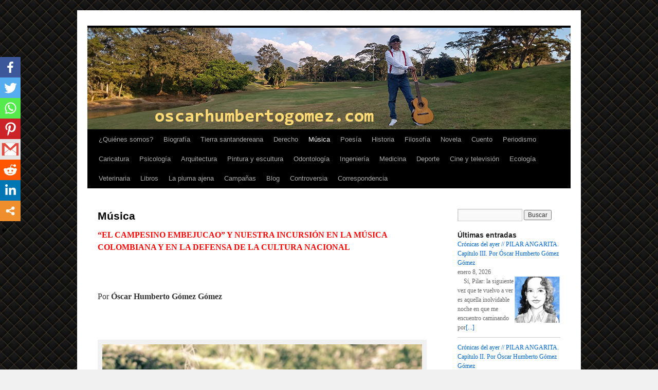

--- FILE ---
content_type: text/html; charset=UTF-8
request_url: https://oscarhumbertogomez.com/?page_id=434
body_size: 20371
content:
<!DOCTYPE html>
<html lang="es" prefix="og: https://ogp.me/ns#">
<head>
<meta charset="UTF-8" />
<title>
Música - Óscar Humberto Gómez GómezÓscar Humberto Gómez Gómez	</title>
<link rel="profile" href="https://gmpg.org/xfn/11" />
<link rel="stylesheet" type="text/css" media="all" href="https://oscarhumbertogomez.com/wp-content/themes/twenty-ten-child/style.css?ver=20190507" />
<link rel="pingback" href="https://oscarhumbertogomez.com/xmlrpc.php">
<style type="text/css">			.heateorSssInstagramBackground{background:radial-gradient(circle at 30% 107%,#fdf497 0,#fdf497 5%,#fd5949 45%,#d6249f 60%,#285aeb 90%)}
											.heateor_sss_horizontal_sharing .heateorSssSharing,.heateor_sss_standard_follow_icons_container .heateorSssSharing{
							color: #fff;
						border-width: 0px;
			border-style: solid;
			border-color: transparent;
		}
				.heateor_sss_horizontal_sharing .heateorSssTCBackground{
			color:#666;
		}
				.heateor_sss_horizontal_sharing .heateorSssSharing:hover,.heateor_sss_standard_follow_icons_container .heateorSssSharing:hover{
						border-color: transparent;
		}
		.heateor_sss_vertical_sharing .heateorSssSharing,.heateor_sss_floating_follow_icons_container .heateorSssSharing{
							color: #fff;
						border-width: 0px;
			border-style: solid;
			border-color: transparent;
		}
				.heateor_sss_vertical_sharing .heateorSssTCBackground{
			color:#666;
		}
				.heateor_sss_vertical_sharing .heateorSssSharing:hover,.heateor_sss_floating_follow_icons_container .heateorSssSharing:hover{
						border-color: transparent;
		}
		
		@media screen and (max-width:783px) {.heateor_sss_vertical_sharing{display:none!important}}@media screen and (max-width:783px) {.heateor_sss_floating_follow_icons_container{display:none!important}}div.heateor_sss_mobile_footer{display:none;}@media screen and (max-width:783px){div.heateor_sss_bottom_sharing ul.heateor_sss_sharing_ul i.heateorSssTCBackground{background-color:white}div.heateor_sss_bottom_sharing{width:100%!important;left:0!important;}div.heateor_sss_bottom_sharing li{width:12.5% !important;}div.heateor_sss_bottom_sharing .heateorSssSharing{width: 100% !important;}div.heateor_sss_bottom_sharing div.heateorSssTotalShareCount{font-size:1em!important;line-height:28px!important}div.heateor_sss_bottom_sharing div.heateorSssTotalShareText{font-size:.7em!important;line-height:0px!important}div.heateor_sss_mobile_footer{display:block;height:40px;}.heateor_sss_bottom_sharing{padding:0!important;display:block!important;width: auto!important;bottom:-2px!important;top: auto!important;}.heateor_sss_bottom_sharing .heateor_sss_square_count{line-height: inherit;}.heateor_sss_bottom_sharing .heateorSssSharingArrow{display:none;}.heateor_sss_bottom_sharing .heateorSssTCBackground{margin-right: 1.1em !important}}</style>
<!-- Optimización para motores de búsqueda de Rank Math - https://s.rankmath.com/home -->
<meta name="description" content="&quot;EL CAMPESINO EMBEJUCAO&quot; Y NUESTRA INCURSIÓN EN LA MÚSICA COLOMBIANA Y EN LA DEFENSA DE LA CULTURA NACIONAL"/>
<meta name="robots" content="follow, index, max-snippet:-1, max-video-preview:-1, max-image-preview:large"/>
<link rel="canonical" href="https://oscarhumbertogomez.com/?page_id=434" />
<meta property="og:locale" content="es_ES">
<meta property="og:type" content="article">
<meta property="og:title" content="Música - Óscar Humberto Gómez Gómez">
<meta property="og:description" content="&quot;EL CAMPESINO EMBEJUCAO&quot; Y NUESTRA INCURSIÓN EN LA MÚSICA COLOMBIANA Y EN LA DEFENSA DE LA CULTURA NACIONAL">
<meta property="og:url" content="https://oscarhumbertogomez.com/?page_id=434">
<meta property="og:site_name" content="Óscar Humberto Gómez Gómez">
<meta property="og:updated_time" content="2025-04-06T18:54:37-05:00">
<meta property="og:image" content="https://lapiedrafilosofal.com/wp-content/uploads/2017/07/20170401-170514-678x1024.jpg">
<meta property="og:image:secure_url" content="https://lapiedrafilosofal.com/wp-content/uploads/2017/07/20170401-170514-678x1024.jpg">
<meta property="og:image:alt" content="Música">
<meta name="twitter:card" content="summary_large_image">
<meta name="twitter:title" content="Música - Óscar Humberto Gómez Gómez">
<meta name="twitter:description" content="&quot;EL CAMPESINO EMBEJUCAO&quot; Y NUESTRA INCURSIÓN EN LA MÚSICA COLOMBIANA Y EN LA DEFENSA DE LA CULTURA NACIONAL">
<meta name="twitter:image" content="https://lapiedrafilosofal.com/wp-content/uploads/2017/07/20170401-170514-678x1024.jpg">
<script type="application/ld+json" class="rank-math-schema">{"@context":"https://schema.org","@graph":[{"@type":"Organization","@id":"https://oscarhumbertogomez.com/#company","name":"Oscar Humberto G\u00f3mez G\u00f3mez","logo":{"@type":"ImageObject","url":""}},{"@type":"WebSite","@id":"https://oscarhumbertogomez.com/#website","url":"https://oscarhumbertogomez.com","name":"Oscar Humberto G\u00f3mez G\u00f3mez","publisher":{"@id":"https://oscarhumbertogomez.com/#company"},"inLanguage":"es"},{"@type":"ImageObject","@id":"https://oscarhumbertogomez.com/?page_id=434#primaryImage","url":"https://lapiedrafilosofal.com/wp-content/uploads/2017/07/20170401-170514-678x1024.jpg","width":"200","height":"200"},{"@type":"WebPage","@id":"https://oscarhumbertogomez.com/?page_id=434#webpage","url":"https://oscarhumbertogomez.com/?page_id=434","name":"M\u00fasica - \u00d3scar Humberto G\u00f3mez G\u00f3mez","datePublished":"2011-07-04T12:36:49-05:00","dateModified":"2025-04-06T18:54:37-05:00","isPartOf":{"@id":"https://oscarhumbertogomez.com/#website"},"primaryImageOfPage":{"@id":"https://oscarhumbertogomez.com/?page_id=434#primaryImage"},"inLanguage":"es"},{"@type":"Article","headline":"M\u00fasica - \u00d3scar Humberto G\u00f3mez G\u00f3mez","datePublished":"2011-07-04T12:36:49-05:00","dateModified":"2025-04-06T18:54:37-05:00","author":{"@type":"Person","name":"admin"},"publisher":{"@id":"https://oscarhumbertogomez.com/#company"},"description":"&quot;EL CAMPESINO EMBEJUCAO&quot; Y NUESTRA INCURSI\u00d3N EN LA M\u00daSICA COLOMBIANA Y EN LA DEFENSA DE LA CULTURA NACIONAL","@id":"https://oscarhumbertogomez.com/?page_id=434#richSnippet","isPartOf":{"@id":"https://oscarhumbertogomez.com/?page_id=434#webpage"},"image":{"@id":"https://oscarhumbertogomez.com/?page_id=434#primaryImage"},"inLanguage":"es","mainEntityOfPage":{"@id":"https://oscarhumbertogomez.com/?page_id=434#webpage"}}]}</script>
<!-- /Plugin Rank Math WordPress SEO -->

<link rel='dns-prefetch' href='//secure.gravatar.com' />
<link rel='dns-prefetch' href='//s.w.org' />
<link rel='dns-prefetch' href='//v0.wordpress.com' />
<link rel="alternate" type="application/rss+xml" title="Óscar Humberto Gómez Gómez &raquo; Feed" href="https://oscarhumbertogomez.com" />
<link rel="alternate" type="application/rss+xml" title="Óscar Humberto Gómez Gómez &raquo; Feed de los comentarios" href="https://oscarhumbertogomez.com/?feed=comments-rss2" />
<link rel="alternate" type="application/rss+xml" title="Óscar Humberto Gómez Gómez &raquo; Comentario Música del feed" href="https://oscarhumbertogomez.com/?feed=rss2&#038;page_id=434" />
		<script type="text/javascript">
			window._wpemojiSettings = {"baseUrl":"https:\/\/s.w.org\/images\/core\/emoji\/13.0.1\/72x72\/","ext":".png","svgUrl":"https:\/\/s.w.org\/images\/core\/emoji\/13.0.1\/svg\/","svgExt":".svg","source":{"concatemoji":"https:\/\/oscarhumbertogomez.com\/wp-includes\/js\/wp-emoji-release.min.js?ver=5.6.16"}};
			!function(e,a,t){var n,r,o,i=a.createElement("canvas"),p=i.getContext&&i.getContext("2d");function s(e,t){var a=String.fromCharCode;p.clearRect(0,0,i.width,i.height),p.fillText(a.apply(this,e),0,0);e=i.toDataURL();return p.clearRect(0,0,i.width,i.height),p.fillText(a.apply(this,t),0,0),e===i.toDataURL()}function c(e){var t=a.createElement("script");t.src=e,t.defer=t.type="text/javascript",a.getElementsByTagName("head")[0].appendChild(t)}for(o=Array("flag","emoji"),t.supports={everything:!0,everythingExceptFlag:!0},r=0;r<o.length;r++)t.supports[o[r]]=function(e){if(!p||!p.fillText)return!1;switch(p.textBaseline="top",p.font="600 32px Arial",e){case"flag":return s([127987,65039,8205,9895,65039],[127987,65039,8203,9895,65039])?!1:!s([55356,56826,55356,56819],[55356,56826,8203,55356,56819])&&!s([55356,57332,56128,56423,56128,56418,56128,56421,56128,56430,56128,56423,56128,56447],[55356,57332,8203,56128,56423,8203,56128,56418,8203,56128,56421,8203,56128,56430,8203,56128,56423,8203,56128,56447]);case"emoji":return!s([55357,56424,8205,55356,57212],[55357,56424,8203,55356,57212])}return!1}(o[r]),t.supports.everything=t.supports.everything&&t.supports[o[r]],"flag"!==o[r]&&(t.supports.everythingExceptFlag=t.supports.everythingExceptFlag&&t.supports[o[r]]);t.supports.everythingExceptFlag=t.supports.everythingExceptFlag&&!t.supports.flag,t.DOMReady=!1,t.readyCallback=function(){t.DOMReady=!0},t.supports.everything||(n=function(){t.readyCallback()},a.addEventListener?(a.addEventListener("DOMContentLoaded",n,!1),e.addEventListener("load",n,!1)):(e.attachEvent("onload",n),a.attachEvent("onreadystatechange",function(){"complete"===a.readyState&&t.readyCallback()})),(n=t.source||{}).concatemoji?c(n.concatemoji):n.wpemoji&&n.twemoji&&(c(n.twemoji),c(n.wpemoji)))}(window,document,window._wpemojiSettings);
		</script>
		<style type="text/css">
img.wp-smiley,
img.emoji {
	display: inline !important;
	border: none !important;
	box-shadow: none !important;
	height: 1em !important;
	width: 1em !important;
	margin: 0 .07em !important;
	vertical-align: -0.1em !important;
	background: none !important;
	padding: 0 !important;
}
</style>
	<link rel='stylesheet' id='wp-block-library-css'  href='https://oscarhumbertogomez.com/wp-includes/css/dist/block-library/style.min.css?ver=5.6.16' type='text/css' media='all' />
<style id='wp-block-library-inline-css' type='text/css'>
.has-text-align-justify{text-align:justify;}
</style>
<link rel='stylesheet' id='wp-block-library-theme-css'  href='https://oscarhumbertogomez.com/wp-includes/css/dist/block-library/theme.min.css?ver=5.6.16' type='text/css' media='all' />
<link rel='stylesheet' id='parent-style-css'  href='https://oscarhumbertogomez.com/wp-content/themes/twentyten/style.css?ver=5.6.16' type='text/css' media='all' />
<link rel='stylesheet' id='child-style-css'  href='https://oscarhumbertogomez.com/wp-content/themes/twenty-ten-child/style.css?ver=5.6.16' type='text/css' media='all' />
<link rel='stylesheet' id='twentyten-block-style-css'  href='https://oscarhumbertogomez.com/wp-content/themes/twentyten/blocks.css?ver=20181218' type='text/css' media='all' />
<link rel='stylesheet' id='heateor_sss_frontend_css-css'  href='https://oscarhumbertogomez.com/wp-content/plugins/sassy-social-share/public/css/sassy-social-share-public.css?ver=3.3.20' type='text/css' media='all' />
<link rel='stylesheet' id='heateor_sss_sharing_default_svg-css'  href='https://oscarhumbertogomez.com/wp-content/plugins/sassy-social-share/admin/css/sassy-social-share-svg.css?ver=3.3.20' type='text/css' media='all' />
<link rel='stylesheet' id='jetpack_css-css'  href='https://oscarhumbertogomez.com/wp-content/plugins/jetpack/css/jetpack.css?ver=9.4.4' type='text/css' media='all' />
<script type='text/javascript' src='https://oscarhumbertogomez.com/wp-includes/js/jquery/jquery.min.js?ver=3.5.1' id='jquery-core-js'></script>
<script type='text/javascript' src='https://oscarhumbertogomez.com/wp-includes/js/jquery/jquery-migrate.min.js?ver=3.3.2' id='jquery-migrate-js'></script>
<link rel="https://api.w.org/" href="https://oscarhumbertogomez.com/index.php?rest_route=/" /><link rel="alternate" type="application/json" href="https://oscarhumbertogomez.com/index.php?rest_route=/wp/v2/pages/434" /><link rel="EditURI" type="application/rsd+xml" title="RSD" href="https://oscarhumbertogomez.com/xmlrpc.php?rsd" />
<link rel="wlwmanifest" type="application/wlwmanifest+xml" href="https://oscarhumbertogomez.com/wp-includes/wlwmanifest.xml" /> 
<meta name="generator" content="WordPress 5.6.16" />
<link rel='shortlink' href='https://wp.me/P1FYrr-70' />
<link rel="alternate" type="application/json+oembed" href="https://oscarhumbertogomez.com/index.php?rest_route=%2Foembed%2F1.0%2Fembed&#038;url=https%3A%2F%2Foscarhumbertogomez.com%2F%3Fpage_id%3D434" />
<link rel="alternate" type="text/xml+oembed" href="https://oscarhumbertogomez.com/index.php?rest_route=%2Foembed%2F1.0%2Fembed&#038;url=https%3A%2F%2Foscarhumbertogomez.com%2F%3Fpage_id%3D434&#038;format=xml" />
<meta name="framework" content="Alkivia Framework 0.8" />
<style type="text/css" media="screen">/* The Recent Posts Container. */
div.srp-widget-container {
	display : table;
	clear   : both;
}

/* The Widget Title. */
div.srp-widget-container h3.widget-title{
	display       : table-caption;
	margin-bottom : 10px;
}

/* Single post entry box. */
div.srp-widget-singlepost {
	padding       : 0px 0px 10px 0px;
	margin        : 0px 0px 10px 0px;
	border-bottom : 1px solid #CCCCCC;
}

/* The thumbnail box. */
div.srp-thumbnail-box {
	display        : table-cell;
	vertical-align : top;
	padding-right  : 0; //10px;
        width: 90px;
}

/* The content stuff box. */
div.srp-content-box {
	display        : table-cell;
	vertical-align : top;
}

/* The excerpt. */
p.srp-widget-excerpt {
	margin: 0px;
}

/* Single post title. */
h4.srp-widget-title {}

/* Single post title link. */
a.srp-widget-title-link {}

/* Thumbnail link. */
a.srp-widget-thmblink {}

/* Thumbnail image. */
img.srp-widget-thmb {}

/* The post date box. */
span.srp-widget-date {}

/* Stringbreak link. */
a.srp-widget-stringbreak-link {}

/* Stringbreak link image. */
a.srp-widget-stringbreak-link-image {}

/* Stringbreak. */
span.srp-widget-stringbreak {}
</style><!--[if IE 7]><link rel='stylesheet' id='css-ie-fix' href='https://oscarhumbertogomez.com/wp-content/plugins/special-recent-posts/css/css-ie-fix.css' type='text/css' media='all' /> <![endif]--><style type='text/css'>img#wpstats{display:none}</style><style type="text/css" id="custom-background-css">
body.custom-background { background-image: url("https://lapiedrafilosofal.com/wp-content/uploads/2020/12/fancy-cushion.png"); background-position: center center; background-size: auto; background-repeat: repeat; background-attachment: fixed; }
</style>
				<style type="text/css" id="wp-custom-css">
				.wp-block-image figure img
{
	height: auto;
}			</style>
		</head>

<body class="page-template-default page page-id-434 custom-background">
<div id="wrapper" class="hfeed">
	<div id="header">
		<div id="masthead">
			<div id="branding" role="banner">
								<div id="site-title">
					<span>
						<a href="https://oscarhumbertogomez.com/" title="Óscar Humberto Gómez Gómez" rel="home">Óscar Humberto Gómez Gómez</a>
					</span>
				</div>
				<div id="site-description"></div>

									<img src="https://oscarhumbertogomez.com/wp-content/uploads/2024/01/cropped-ohgg_banner.png" width="940" height="198" alt="" />
								</div><!-- #branding -->

			<div id="access" role="navigation">
								<div class="skip-link screen-reader-text"><a href="#content" title="Saltar al contenido">Saltar al contenido</a></div>
				<div class="menu-header"><ul id="menu-principal" class="menu"><li id="menu-item-25956" class="menu-item menu-item-type-post_type menu-item-object-page menu-item-25956"><a href="https://oscarhumbertogomez.com/?page_id=23471">¿Quiénes somos?</a></li>
<li id="menu-item-25947" class="menu-item menu-item-type-post_type menu-item-object-page menu-item-25947"><a href="https://oscarhumbertogomez.com/?page_id=2552">Biografía</a></li>
<li id="menu-item-47361" class="menu-item menu-item-type-post_type menu-item-object-page menu-item-47361"><a href="https://oscarhumbertogomez.com/?page_id=447">Tierra santandereana</a></li>
<li id="menu-item-7230" class="menu-item menu-item-type-post_type menu-item-object-page menu-item-7230"><a href="https://oscarhumbertogomez.com/?page_id=633">Derecho</a></li>
<li id="menu-item-25954" class="menu-item menu-item-type-post_type menu-item-object-page current-menu-item page_item page-item-434 current_page_item menu-item-25954"><a href="https://oscarhumbertogomez.com/?page_id=434" aria-current="page">Música</a></li>
<li id="menu-item-25955" class="menu-item menu-item-type-post_type menu-item-object-page menu-item-25955"><a href="https://oscarhumbertogomez.com/?page_id=432">Poesía</a></li>
<li id="menu-item-7232" class="menu-item menu-item-type-post_type menu-item-object-page menu-item-7232"><a href="https://oscarhumbertogomez.com/?page_id=494">Historia</a></li>
<li id="menu-item-25944" class="menu-item menu-item-type-post_type menu-item-object-page menu-item-25944"><a href="https://oscarhumbertogomez.com/?page_id=24805">Filosofía</a></li>
<li id="menu-item-38875" class="menu-item menu-item-type-post_type menu-item-object-page menu-item-38875"><a href="https://oscarhumbertogomez.com/?page_id=38871">Novela</a></li>
<li id="menu-item-34659" class="menu-item menu-item-type-post_type menu-item-object-page menu-item-34659"><a href="https://oscarhumbertogomez.com/?page_id=34656">Cuento</a></li>
<li id="menu-item-25951" class="menu-item menu-item-type-post_type menu-item-object-page menu-item-25951"><a href="https://oscarhumbertogomez.com/?page_id=493">Periodismo</a></li>
<li id="menu-item-25950" class="menu-item menu-item-type-post_type menu-item-object-page menu-item-25950"><a href="https://oscarhumbertogomez.com/?page_id=3705">Caricatura</a></li>
<li id="menu-item-28146" class="menu-item menu-item-type-post_type menu-item-object-page menu-item-28146"><a href="https://oscarhumbertogomez.com/?page_id=28144">Psicología</a></li>
<li id="menu-item-28166" class="menu-item menu-item-type-post_type menu-item-object-page menu-item-28166"><a href="https://oscarhumbertogomez.com/?page_id=28163">Arquitectura</a></li>
<li id="menu-item-43674" class="menu-item menu-item-type-post_type menu-item-object-page menu-item-43674"><a href="https://oscarhumbertogomez.com/?page_id=43668">Pintura y escultura</a></li>
<li id="menu-item-28142" class="menu-item menu-item-type-post_type menu-item-object-page menu-item-28142"><a href="https://oscarhumbertogomez.com/?page_id=28139">Odontología</a></li>
<li id="menu-item-28227" class="menu-item menu-item-type-post_type menu-item-object-page menu-item-28227"><a href="https://oscarhumbertogomez.com/?page_id=28190">Ingeniería</a></li>
<li id="menu-item-28126" class="menu-item menu-item-type-post_type menu-item-object-page menu-item-28126"><a href="https://oscarhumbertogomez.com/?page_id=28122">Medicina</a></li>
<li id="menu-item-25945" class="menu-item menu-item-type-post_type menu-item-object-page menu-item-25945"><a href="https://oscarhumbertogomez.com/?page_id=23424">Deporte</a></li>
<li id="menu-item-25946" class="menu-item menu-item-type-post_type menu-item-object-page menu-item-25946"><a title="Cine y televisión" href="https://oscarhumbertogomez.com/?page_id=23346">Cine y televisión</a></li>
<li id="menu-item-25948" class="menu-item menu-item-type-post_type menu-item-object-page menu-item-25948"><a href="https://oscarhumbertogomez.com/?page_id=10232">Ecología</a></li>
<li id="menu-item-52902" class="menu-item menu-item-type-post_type menu-item-object-page menu-item-52902"><a href="https://oscarhumbertogomez.com/?page_id=52895">Veterinaria</a></li>
<li id="menu-item-25949" class="menu-item menu-item-type-post_type menu-item-object-page menu-item-25949"><a href="https://oscarhumbertogomez.com/?page_id=9648">Libros</a></li>
<li id="menu-item-25953" class="menu-item menu-item-type-post_type menu-item-object-page menu-item-25953"><a href="https://oscarhumbertogomez.com/?page_id=437">La pluma ajena</a></li>
<li id="menu-item-25957" class="menu-item menu-item-type-post_type menu-item-object-page menu-item-25957"><a href="https://oscarhumbertogomez.com/?page_id=24186">Campañas</a></li>
<li id="menu-item-29173" class="menu-item menu-item-type-post_type menu-item-object-page menu-item-29173"><a href="https://oscarhumbertogomez.com/?page_id=29171">Blog</a></li>
<li id="menu-item-25255" class="menu-item menu-item-type-post_type menu-item-object-page menu-item-25255"><a href="https://oscarhumbertogomez.com/?page_id=25254">Controversia</a></li>
<li id="menu-item-25958" class="menu-item menu-item-type-post_type menu-item-object-page menu-item-25958"><a href="https://oscarhumbertogomez.com/?page_id=86">Correspondencia</a></li>
</ul></div>			</div><!-- #access -->
		</div><!-- #masthead -->
	</div><!-- #header -->

	<div id="main">

		<div id="container">
			<div id="content" role="main">

			

				<div id="post-434" class="post-434 page type-page status-publish hentry">
											<h1 class="entry-title">Música</h1>
					
					<div class="entry-content">
						<p><span style="color: #ff0000;"><strong>&#8220;EL CAMPESINO EMBEJUCAO&#8221; Y NUESTRA INCURSIÓN EN LA MÚSICA COLOMBIANA Y EN LA DEFENSA DE LA CULTURA NACIONAL</strong></span></p>
<p>&nbsp;</p>
<p>Por <strong>Óscar Humberto Gómez Gómez</strong></p>
<p>&nbsp;</p>
<div id="attachment_22947" style="width: 650px" class="wp-caption alignnone"><a href="https://lapiedrafilosofal.com/wp-content/uploads/2017/07/20170401-170514.jpg" target="_blank" rel="noopener"><img aria-describedby="caption-attachment-22947" loading="lazy" class="size-large wp-image-22947" src="https://lapiedrafilosofal.com/wp-content/uploads/2017/07/20170401-170514-678x1024.jpg" alt="" width="640" height="967" srcset="https://oscarhumbertogomez.com/wp-content/uploads/2017/07/20170401-170514-678x1024.jpg 678w, https://oscarhumbertogomez.com/wp-content/uploads/2017/07/20170401-170514-199x300.jpg 199w, https://oscarhumbertogomez.com/wp-content/uploads/2017/07/20170401-170514-768x1160.jpg 768w" sizes="(max-width: 640px) 100vw, 640px" /></a><p id="caption-attachment-22947" class="wp-caption-text">ÓSCAR HUMBERTO GÓMEZ GÓMEZ [Fotografía: Fernando Rueda V.].</p></div>
<p>&nbsp;</p>
<p>Como ustedes lo saben, en el año 2001 -cuando llevaba 20 años ejerciendo la abogacía- fui invitado a participar en un certamen local de música folclórica. La invitación me fue cursada solamente porque se conocía mi afición a la música y porque cantaba, acompañándome con la guitarra o al frente de una agrupación musical, por lo general aficionada, en reuniones familiares y de amigos, no porque tuviese calidades que merecieran una invitación de esa naturaleza.</p>
<p>Aquella participación, sin embargo, lo que significó fue que ingresara, con bombos y platillos, al mundo artístico y cultural colombiano a raíz de la inesperada acogida que tuvo un bambuco que compuse para atender dicha invitación.</p>
<p>Y que lo compuse, por cierto sobre los mismos tres tonos elementales con que ya se habían compuesto numerosas canciones —yo no tenía formación musical alguna que me permitiera crear algo más complejo y original—, precisamente porque no veía que mi voz pudiese competir en forma medianamente digna con las de los verdaderos artistas que allí tomarían parte si me limitaba a cantar canciones ya existentes.</p>
<p>&nbsp;</p>
<p><a href="https://lapiedrafilosofal.com/wp-content/uploads/2015/02/TIPLE-II.jpg" target="_blank" rel="noopener"><img loading="lazy" class="alignnone size-full wp-image-15435" src="https://lapiedrafilosofal.com/wp-content/uploads/2015/02/TIPLE-II.jpg" alt="" width="515" height="978"></a></p>
<p>&nbsp;</p>
<p>El bambuco (al cual, por el aire campesino que le imprimí, bauticé &#8220;bambuco guasca&#8221;) se tituló <span style="color: #ff0000;"><strong>EL CAMPESINO EMBEJUCAO</strong></span>, canción en la que sintetizaba la difícil situación en que se encontraba el campesino colombiano, atrapado en medio del conflicto armado y de las poderosas fuerzas políticas en pugna por el poder.</p>
<p>&nbsp;</p>
<div id="attachment_17098" style="width: 650px" class="wp-caption alignnone"><a href="https://lapiedrafilosofal.com/wp-content/uploads/2015/07/IMG_0694-1.jpg" target="_blank" rel="noopener"><img aria-describedby="caption-attachment-17098" loading="lazy" class="size-large wp-image-17098" src="https://lapiedrafilosofal.com/wp-content/uploads/2015/07/IMG_0694-1-768x1024.jpg" alt="" width="640" height="853" srcset="https://oscarhumbertogomez.com/wp-content/uploads/2015/07/IMG_0694-1.jpg 768w, https://oscarhumbertogomez.com/wp-content/uploads/2015/07/IMG_0694-1-225x300.jpg 225w" sizes="(max-width: 640px) 100vw, 640px" /></a><p id="caption-attachment-17098" class="wp-caption-text">ÓSCAR HUMBERTO GÓMEZ GÓMEZ COMO &#8220;EL CAMPESINO EMBEJUCAO&#8221;</p></div>
<p>&nbsp;</p>
<p>Después de aquella participación -inesperadamente apoteósica-, y debido a las circunstancias particulares que la habían rodeado, decidí grabar la canción en un CD. La idea, sin embargo, terminó reduciéndose a un simple CD casero que le regalaría a mi familia, a mis amigos y a algunos de mis clientes como regalo de Navidad en aquel año (2001). Así se hizo y en noviembre de 2001 ya tenía el tema grabado, mezclado y masterizado, y contaba con los CDs quemados que iba a obsequiar. Eran en total cincuenta. Empero, sucedió que una copia de aquel CD fue pasado al aire por la <strong>Emisora Cultural Luis Carlos Galán Sarmiento</strong> en el programa <strong>Álbum Musical de Colombia</strong>, dirigido por <strong>Víctor Suárez</strong>. La aceptación popular fue tal ese mismo día, que en seguida el tema empezó a ser pasado por las emisoras de RCN, Caracol, Todelar, Grupo Radial Colombiano, Radio Melodía, Emisora de la Policía Nacional, etcétera. En los meses siguientes y hasta mediados del primer trimestre de 2002, tuve que dedicarme a componer otras canciones, a montarlas y grabarlas, pues surgió la necesidad de prensar el CD completo. Para abril de 2002 ya teníamos listo el disco y fue así como el <strong>sábado 13 de abril de 2002</strong>, en el Auditorio Pedro Gómez Valderrama, del Instituto Municipal de Cultura, ubicado dentro de las instalaciones de la Biblioteca Pública Municipal Gabriel Turbay, con un lleno total, se llevó a cabo su lanzamiento. Hubo mucha gente que tuvo que sentarse en las gradas o en los pasillos del auditorio, y gran cantidad de personas no pudieron ingresar. Esa noche se agotaron los CDs y hubo que mandar a prensar nuevas cajas de discos. Muy pronto, los cincuenta CDs quemados que pensaba regalar en diciembre se convertirían en un millón.</p>
<p>&nbsp;</p>
<div id="attachment_24396" style="width: 650px" class="wp-caption alignnone"><a href="https://lapiedrafilosofal.com/wp-content/uploads/2015/02/VICTOR-SUAREZ-I.jpg" target="_blank" rel="noopener"><img aria-describedby="caption-attachment-24396" loading="lazy" class="size-full wp-image-24396" src="https://lapiedrafilosofal.com/wp-content/uploads/2015/02/VICTOR-SUAREZ-I.jpg" alt="" width="640" height="640" srcset="https://oscarhumbertogomez.com/wp-content/uploads/2015/02/VICTOR-SUAREZ-I.jpg 640w, https://oscarhumbertogomez.com/wp-content/uploads/2015/02/VICTOR-SUAREZ-I-150x150.jpg 150w, https://oscarhumbertogomez.com/wp-content/uploads/2015/02/VICTOR-SUAREZ-I-300x300.jpg 300w" sizes="(max-width: 640px) 100vw, 640px" /></a><p id="caption-attachment-24396" class="wp-caption-text">VÍCTOR SUÁREZ, DIRECTOR DEL &#8220;ÁLBUM MUSICAL DE COLOMBIA&#8221; EN 2002, PRIMER LOCUTOR COLOMBIANO QUE PUSO A SONAR EN LA RADIO &#8220;EL CAMPESINO EMBEJUCAO&#8221;.</p></div>
<p>&nbsp;</p>
<p>Nuestro bambuco terminó convertido en el himno del pueblo campesino de Colombia y posibilitó nuestro ingreso a la <strong>Sociedad de Autores y Compositores de Colombia</strong>.</p>
<p>&nbsp;</p>
<p><img loading="lazy" class="aligncenter size-large wp-image-24093" src="https://lapiedrafilosofal.com/wp-content/uploads/2017/09/sayco-1024x896.jpg" alt="" width="640" height="560" srcset="https://oscarhumbertogomez.com/wp-content/uploads/2017/09/sayco-1024x896.jpg 1024w, https://oscarhumbertogomez.com/wp-content/uploads/2017/09/sayco-300x263.jpg 300w, https://oscarhumbertogomez.com/wp-content/uploads/2017/09/sayco-768x672.jpg 768w" sizes="(max-width: 640px) 100vw, 640px" /></p>
<p>&nbsp;</p>
<p>En el libro <em>Juglares hispanoamericanos</em> del autor antioqueño John Jairo Torres de la Pava se lee lo siguiente:</p>
<p>&#8220;<strong>Gómez Gómez Óscar Humberto</strong> (&#8230;). Es el creador del bambuco <em>El campesino embejucao</em>, una obra de gran popularidad a principios del siglo XXI en Colombia y que refleja la dura realidad campesina del país que se ve acorralada por los diversos actores de la violencia. (&#8230;). La Gobernación de Santander, mediante Decreto 0434 de diciembre 13 de 2003, condecoró al cantautor con la Orden Ciudadano Meritorio&#8221;. (pág. 185).</p>
<p>En su sorprendente aceptación popular, <strong>EL CAMPESINO EMBEJUCAO</strong> no distinguió edades, ni lugares de la geografía nacional.</p>
<p>Si no, que lo diga la banda rockera <strong>Monsieur Periné</strong>, de Bogotá, Premio Grammy Latino, y lo refrende la reacción del público joven en el Auditorio Luis A. Calvo de la Universidad Industrial de Santander (UIS) de Bucaramanga (concierto del 4 de febrero de 2012) (VÉASE VIDEO ABAJO).</p>
<p>Pero, además, <strong>EL CAMPESINO EMBEJUCAO</strong> traspasó las fronteras patrias y llegó a sonar en emisoras de radio con asiento en el extranjero, tal y como lo registró el diario EL TIEMPO, de Bogotá, en su edición del 2 de agosto de 2004, nota a la que aún hay acceso por Internet:</p>
<p>&nbsp;</p>
<p><img loading="lazy" class="aligncenter size-full wp-image-24122" src="https://lapiedrafilosofal.com/wp-content/uploads/2017/09/EL-TIEMPO.jpg" alt="" width="600" height="300" srcset="https://oscarhumbertogomez.com/wp-content/uploads/2017/09/EL-TIEMPO.jpg 600w, https://oscarhumbertogomez.com/wp-content/uploads/2017/09/EL-TIEMPO-300x150.jpg 300w" sizes="(max-width: 600px) 100vw, 600px" /></p>
<p><a href="http://www.eltiempo.com/archivo/documento/MAM-1518981" target="_blank" rel="noopener">http://www.eltiempo.com/archivo/documento/MAM-1518981</a></p>
<p>&nbsp;</p>
<p>El inusitado éxito de <strong>EL CAMPESINO EMBEJUCAO</strong>&nbsp;literalmente nos obligó a asumir tareas completamente nuevas y de naturaleza absolutamente distinta a la del ejercicio de la abogacía, como las de: <strong>i.)</strong> componer nuevas canciones, <strong>ii.)</strong> montar los nuevos temas con nuestros músicos acompañantes, <strong>iii.)</strong> ensayar, ensayar y ensayar, <strong>iv.)</strong> trabajar durante horas, días y semanas en el estudio de grabación, <strong>v.)</strong> asumir las tareas de diseño de carátulas, <strong>vi.)</strong> producir la discografía, <strong>vii.)</strong> atender las presentaciones en diversos lugares de la geografía nacional -incluso tuvimos que declinar invitaciones a presentarnos ante la colonia colombiana fuera de Colombia-, <strong>viii.)</strong> ponernos al frente de las actividades de comercialización de la música preparando y cumpliendo con los envíos de discos a las distribuidoras, subdistribuidoras&nbsp; y tiendas en las diversas ciudades y pueblos del país, <strong>ix.)</strong> atender las labores de promoción radial a lo largo y ancho de Colombia, <strong>x.)</strong> luchar ante las autoridades competentes contra la inclemente y descarada piratería de la que fuimos víctimas, etcétera. Actividades en las que, obviamente, invertimos tiempo, esfuerzo y, por supuesto, dinero, siempre pensando en el compromiso de contribuir a defender la cultura nacional, especialmente la música andina de nuestro país, pero de manera muy particular <strong>la riqueza cultural de Santander</strong>.</p>
<p>&nbsp;</p>
<div id="attachment_17094" style="width: 650px" class="wp-caption aligncenter"><img aria-describedby="caption-attachment-17094" loading="lazy" class="size-large wp-image-17094" src="https://lapiedrafilosofal.com/wp-content/uploads/2015/07/DSC_4338-1024x685.jpg" alt="" width="640" height="428" srcset="https://oscarhumbertogomez.com/wp-content/uploads/2015/07/DSC_4338-1024x685.jpg 1024w, https://oscarhumbertogomez.com/wp-content/uploads/2015/07/DSC_4338-300x201.jpg 300w" sizes="(max-width: 640px) 100vw, 640px" /><p id="caption-attachment-17094" class="wp-caption-text">ÓSCAR HUMBERTO GÓMEZ GÓMEZ COMO &#8220;EL CAMPESINO EMBEJUCAO&#8221;, EN EL CIERRE DE LA FERIA DE LAS FLORES DE MEDELLÍN.</p></div>
<p>&nbsp;</p>
<p>Se creó, entonces, el personaje <strong>EL CAMPESINO EMBEJUCAO</strong> y se dio inicio a la serie discográfica <strong>EL CAMPESINO</strong> <strong>EMBEJUCAO</strong>, bajo&nbsp;<strong>&nbsp;</strong>nuestro propio sello personal, al que bautizamos <strong>Casa Discográfica PaulAlejandra</strong>.&nbsp;Es decir, que <strong>EL CAMPESINO EMBEJUCAO</strong>&nbsp;dejó de ser solamente un bambuco y terminó convertido en todo un proyecto artístico y cultural que se ganó el corazón de los santandereanos y, en general, de los colombianos. [Véase: Sección <strong>MÚSICA</strong> y Sección <strong>CARICATURA</strong>].</p>
<p>&nbsp;</p>
<p><a href="https://lapiedrafilosofal.com/wp-content/uploads/2011/07/AVISO.jpg" target="_blank" rel="noopener"><img loading="lazy" class="alignnone size-full wp-image-24739" src="https://lapiedrafilosofal.com/wp-content/uploads/2011/07/AVISO.jpg" alt="" width="960" height="720" srcset="https://oscarhumbertogomez.com/wp-content/uploads/2011/07/AVISO.jpg 960w, https://oscarhumbertogomez.com/wp-content/uploads/2011/07/AVISO-300x225.jpg 300w, https://oscarhumbertogomez.com/wp-content/uploads/2011/07/AVISO-768x576.jpg 768w" sizes="(max-width: 960px) 100vw, 960px" /></a><br />
<a href="https://lapiedrafilosofal.com/wp-content/uploads/2011/07/AVISO-2.jpg" target="_blank" rel="noopener"><img loading="lazy" class="alignnone size-full wp-image-24740" src="https://lapiedrafilosofal.com/wp-content/uploads/2011/07/AVISO-2.jpg" alt="" width="960" height="720" srcset="https://oscarhumbertogomez.com/wp-content/uploads/2011/07/AVISO-2.jpg 960w, https://oscarhumbertogomez.com/wp-content/uploads/2011/07/AVISO-2-300x225.jpg 300w, https://oscarhumbertogomez.com/wp-content/uploads/2011/07/AVISO-2-768x576.jpg 768w" sizes="(max-width: 960px) 100vw, 960px" /></a><br />
<a href="https://lapiedrafilosofal.com/wp-content/uploads/2011/07/slide_4.jpg" target="_blank" rel="noopener"><img loading="lazy" class="alignnone size-full wp-image-24741" src="https://lapiedrafilosofal.com/wp-content/uploads/2011/07/slide_4.jpg" alt="" width="960" height="720" srcset="https://oscarhumbertogomez.com/wp-content/uploads/2011/07/slide_4.jpg 960w, https://oscarhumbertogomez.com/wp-content/uploads/2011/07/slide_4-300x225.jpg 300w, https://oscarhumbertogomez.com/wp-content/uploads/2011/07/slide_4-768x576.jpg 768w" sizes="(max-width: 960px) 100vw, 960px" /></a></p>
<p>&nbsp;</p>
<div id="attachment_24070" style="width: 650px" class="wp-caption aligncenter"><img aria-describedby="caption-attachment-24070" loading="lazy" class="size-large wp-image-24070" src="https://lapiedrafilosofal.com/wp-content/uploads/2011/07/OSCAR-HUMBERTO-GOMEZ-Y-EL-CAMPESINO-EMBEJUCAO--1024x829.jpg" alt="" width="640" height="518" srcset="https://oscarhumbertogomez.com/wp-content/uploads/2011/07/OSCAR-HUMBERTO-GOMEZ-Y-EL-CAMPESINO-EMBEJUCAO--1024x829.jpg 1024w, https://oscarhumbertogomez.com/wp-content/uploads/2011/07/OSCAR-HUMBERTO-GOMEZ-Y-EL-CAMPESINO-EMBEJUCAO--300x243.jpg 300w, https://oscarhumbertogomez.com/wp-content/uploads/2011/07/OSCAR-HUMBERTO-GOMEZ-Y-EL-CAMPESINO-EMBEJUCAO--768x621.jpg 768w" sizes="(max-width: 640px) 100vw, 640px" /><p id="caption-attachment-24070" class="wp-caption-text">OSCAR HUMBERTO GOMEZ GOMEZ SALUDÁNDOSE CON EL CAMPESINO EMBEJUCAO (Caricatura de Pedro Jesús Vargas Cordero, OKAK).</p></div>
<div id="attachment_6380" style="width: 490px" class="wp-caption aligncenter"><img aria-describedby="caption-attachment-6380" loading="lazy" class="size-full wp-image-6380" title="campesino-embejucao" src="https://lapiedrafilosofal.com/wp-content/uploads/2012/11/campesino-embejucao.jpg" alt="" width="480" height="640" srcset="https://oscarhumbertogomez.com/wp-content/uploads/2012/11/campesino-embejucao.jpg 480w, https://oscarhumbertogomez.com/wp-content/uploads/2012/11/campesino-embejucao-225x300.jpg 225w" sizes="(max-width: 480px) 100vw, 480px" /><p id="caption-attachment-6380" class="wp-caption-text">EL ARTE POPULAR HA EXALTADO A &#8220;EL CAMPESINO EMBEJUCAO&#8221; COMO SÍMBOLO DE NUESTRO PUEBLO. / EN LA FOTO: ARTISTA ANÓNIMO ENCARNANDO UNA ESTATUA HUMANA DE &#8220;EL CAMPESINO EMBEJUCAO&#8221; EN LA FERIA DEL HOGAR. CÁMARA DE COMERCIO DE BUCARAMANGA. AÑO 2009.</p></div>
<p>&nbsp;</p>
<p>Lamentablemente, ante la absoluta falta de tiempo con que contábamos para viajar y permanecer por lapsos considerables fuera de nuestra oficina, así como para atender en la misma Bucaramanga las horas de ensayo, grabación y demás actividades inherentes al proyecto, decidimos darlo por terminado.</p>
<p>Nuestra dirección electrónica, pues, también es la siguiente:</p>
<p><strong>elcampesinoembejucao.com</strong></p>
<p>&nbsp;</p>
<div id="attachment_18395" style="width: 650px" class="wp-caption alignnone"><a href="https://lapiedrafilosofal.com/wp-content/uploads/2015/12/GENERAL-01-1.jpg" target="_blank" rel="noopener"><img aria-describedby="caption-attachment-18395" loading="lazy" class="size-large wp-image-18395" src="https://lapiedrafilosofal.com/wp-content/uploads/2015/12/GENERAL-01-1-1024x1024.jpg" alt="" width="640" height="640" srcset="https://oscarhumbertogomez.com/wp-content/uploads/2015/12/GENERAL-01-1-1024x1024.jpg 1024w, https://oscarhumbertogomez.com/wp-content/uploads/2015/12/GENERAL-01-1-150x150.jpg 150w, https://oscarhumbertogomez.com/wp-content/uploads/2015/12/GENERAL-01-1-300x300.jpg 300w, https://oscarhumbertogomez.com/wp-content/uploads/2015/12/GENERAL-01-1.jpg 1418w" sizes="(max-width: 640px) 100vw, 640px" /></a><p id="caption-attachment-18395" class="wp-caption-text">OSCAR HUMBERTO GÓMEZ GÓMEZ COMO &#8220;EL CAMPESINO EMBEJUCAO&#8221;. [Fotografía: Pedro Jesús Vargas. 2004].</p></div>
<p>&nbsp;</p>
<p>A continuación, pueden escuchar EL CAMPESINO EMBEJUCAO en cuatro versiones:</p>
<p>1) la versión del dueto Manná,</p>
<p><a href="https://lapiedrafilosofal.com/wp-content/uploads/2011/07/mana-.jpg" target="_blank" rel="noopener"><img class="alignnone size-full wp-image-24745" src="https://lapiedrafilosofal.com/wp-content/uploads/2011/07/mana-.jpg" alt="" width="500" srcset="https://oscarhumbertogomez.com/wp-content/uploads/2011/07/mana-.jpg 320w, https://oscarhumbertogomez.com/wp-content/uploads/2011/07/mana--300x169.jpg 300w" sizes="(max-width: 320px) 100vw, 320px" /></a></p>
<p>2) la versión de una banda de pueblo -la Banda de Machetá (departamento de Cundinamarca)-,</p>
<p><a href="https://lapiedrafilosofal.com/wp-content/uploads/2011/07/banda.jpg" target="_blank" rel="noopener"><img class="alignnone size-full wp-image-24746" src="https://lapiedrafilosofal.com/wp-content/uploads/2011/07/banda.jpg" alt="" width="500" srcset="https://oscarhumbertogomez.com/wp-content/uploads/2011/07/banda.jpg 320w, https://oscarhumbertogomez.com/wp-content/uploads/2011/07/banda-300x169.jpg 300w" sizes="(max-width: 320px) 100vw, 320px" /></a></p>
<p>3) la versión vallenata que nosotros mismos hicimos años después.</p>
<p><a href="https://lapiedrafilosofal.com/wp-content/uploads/2011/07/vallenato.jpg" target="_blank" rel="noopener"><img loading="lazy" class="alignnone size-full wp-image-24747" src="https://lapiedrafilosofal.com/wp-content/uploads/2011/07/vallenato.jpg" alt="" width="480" height="360" srcset="https://oscarhumbertogomez.com/wp-content/uploads/2011/07/vallenato.jpg 480w, https://oscarhumbertogomez.com/wp-content/uploads/2011/07/vallenato-300x225.jpg 300w" sizes="(max-width: 480px) 100vw, 480px" /></a></p>
<p>4) No nos fue posible hacer el video oficial de la canción. Un video no oficial, subido por una persona de nombre Weimar Salazar -a quien no conocíamos-, y que se aproximaba a los <strong>tres millones quinientos mil (3&#8217;500.000) visitantes</strong>, fue inexplicablemente retirado por Youtube aduciendo &#8220;reiteradas reclamaciones por derechos de autor&#8221;, mismas que <strong>nosotros jamás hicimos</strong>. Todo parece indicar que Youtube fue asaltado en su buena fe por personajes oscuros que querían hacernos daño. Tiempo después fue subido de nuevo a YouTube &#8220;El campesino embejucao&#8221;, que ya tiene cuatro millones seiscientos mil visitantes (4&#8217;600.000).</p>
<div id="attachment_18242" style="width: 594px" class="wp-caption alignnone"><a href="https://lapiedrafilosofal.com/wp-content/uploads/2015/11/LIBRILLO-021.jpg" target="_blank" rel="noopener"><img aria-describedby="caption-attachment-18242" loading="lazy" class="size-large wp-image-18242" src="https://lapiedrafilosofal.com/wp-content/uploads/2015/11/LIBRILLO-021-584x1024.jpg" alt="" width="584" height="1024" srcset="https://oscarhumbertogomez.com/wp-content/uploads/2015/11/LIBRILLO-021-584x1024.jpg 584w, https://oscarhumbertogomez.com/wp-content/uploads/2015/11/LIBRILLO-021-171x300.jpg 171w, https://oscarhumbertogomez.com/wp-content/uploads/2015/11/LIBRILLO-021.jpg 809w" sizes="(max-width: 584px) 100vw, 584px" /></a><p id="caption-attachment-18242" class="wp-caption-text">ÓSCAR HUMBERTO GÓMEZ GÓMEZ como &#8220;EL CAMPESINO EMBEJUCAO&#8221;. [Fotografía: David Navarro Gámez. 2002].</p></div>
<p>5) Finalmente, se inserta la interpretación de la banda rockera colombiana Monsieur Periné, de Bogotá, Premio Grammy Latino en su apoteósico concierto del 4 de febrero de 2012 celebrado en el Auditorio Luis A. Calvo de la Universidad Industrial de Santander (UIS), de la ciudad de Bucaramanga y al cual, por quebrantos de salud, lamentablemente no pude asistir.</p>
<p><a href="https://lapiedrafilosofal.com/wp-content/uploads/2011/07/MONSIEU-PERINE.jpg" target="_blank" rel="noopener"><img loading="lazy" class="alignnone size-full wp-image-24749" src="https://lapiedrafilosofal.com/wp-content/uploads/2011/07/MONSIEU-PERINE.jpg" alt="" width="624" height="300" srcset="https://oscarhumbertogomez.com/wp-content/uploads/2011/07/MONSIEU-PERINE.jpg 624w, https://oscarhumbertogomez.com/wp-content/uploads/2011/07/MONSIEU-PERINE-300x144.jpg 300w" sizes="(max-width: 624px) 100vw, 624px" /></a></p>
<p>Aquí está, pues, la canción EL CAMPESINO EMBEJUCAO:</p>
<p><iframe src="https://www.youtube-nocookie.com/embed/1XqWb7vezoo?rel=0&amp;controls=0&amp;showinfo=0" width="560" height="315" frameborder="0" allowfullscreen="allowfullscreen"></iframe></p>
<p><iframe src="https://www.youtube-nocookie.com/embed/GaJoYTbgH3w?rel=0&amp;controls=0&amp;showinfo=0" width="560" height="315" frameborder="0" allowfullscreen="allowfullscreen"></iframe></p>
<p><iframe width="560" height="315" src="https://www.youtube-nocookie.com/embed/6sZnFRauSqM?controls=0" frameborder="0" allow="accelerometer; autoplay; encrypted-media; gyroscope; picture-in-picture" allowfullscreen=""></iframe></p>
<p><iframe src="https://www.youtube-nocookie.com/embed/Y9iAEj4FBiQ?rel=0&amp;controls=0&amp;showinfo=0" width="560" height="315" frameborder="0" allowfullscreen="allowfullscreen"></iframe></p>
<p><iframe src="https://www.youtube-nocookie.com/embed/t5usIwPJARk?rel=0&amp;controls=0&amp;showinfo=0" width="560" height="315" frameborder="0" allowfullscreen="allowfullscreen"></iframe></p>
<p>&nbsp;</p>
<ul><li><a href="https://oscarhumbertogomez.com/?p=47317">EL "¡ALELUYA!", DE HÄNDEL. Por Óscar Humberto Gómez Gómez</a></li><li><a href="https://oscarhumbertogomez.com/?p=47186">LA PASIÓN SEGÚN SAN MATEO, DE JUAN SEBASTIÁN BACH. Por Óscar Humberto Gómez Gómez</a></li><li><a href="https://oscarhumbertogomez.com/?p=43740">Yolanda Pérez Manzano // Por Óscar Humberto Gómez Gómez</a></li><li><a href="https://oscarhumbertogomez.com/?p=43429">El descubrimiento de Walter Ardila. Por Óscar Humberto Gómez Gómez</a></li><li><a href="https://oscarhumbertogomez.com/?p=43292">En diciembre de 1962 llegó a Neiva "el embajador de la India". Crónica de un chasco histórico. Por Óscar Humberto Gómez Gómez</a></li><li><a href="https://oscarhumbertogomez.com/?p=43014">Hoy hace 75 años nació la compositora colombiana Esperanza Acevedo Ossa. Por Óscar Humberto Gómez Gómez</a></li><li><a href="https://oscarhumbertogomez.com/?p=42337">"IN DEN TIROLER BERGEN" ("En las montañas tirolesas", canción emblemática de Austria. Por Óscar Humberto Gómez Gómez</a></li><li><a href="https://oscarhumbertogomez.com/?p=39262">Un 6 de junio como hoy nació Luis Ariel Rey, pionero del folclor llanero colombiano. Por Óscar Humberto Gómez Gómez</a></li><li><a href="https://oscarhumbertogomez.com/?p=37414">LA PASIÓN SEGÚN SAN MATEO, DE JUAN SEBASTIÁN BACH. Por Óscar Humberto Gómez Gómez</a></li><li><a href="https://oscarhumbertogomez.com/?p=34228">¿DE QUÉ COLOR ES LA PIEL DE DIOS? (Thomas Wilkes - David Stevenson). CARMELA Y RAFAEL. 1970. Por Óscar Humberto Gómez Gómez</a></li><li><a href="https://oscarhumbertogomez.com/?p=34203">I HAVE A DREAM (Yo tengo un sueño). (Benny Andersson - Björn Ulvaeus). ORCHESTER ANTHONY VENTURA. Por Óscar Humberto Gómez Gómez</a></li><li><a href="https://oscarhumbertogomez.com/?p=34085">LA ESPINITA. (Nicolás Jiménez Jáuregui). ALBERT HAMMOND. Por Óscar Humberto Gómez Gómez</a></li><li><a href="https://oscarhumbertogomez.com/?p=33624">LA CLASE MEDIA (Rumba) (Óscar Humberto Gómez Gómez, D. R. de A.) * //  EL CAMPESINO EMBEJUCAO Y LOS DE MEJOR JAMILIA</a></li><li><a href="https://oscarhumbertogomez.com/?p=33073">EL "¡ALELUYA!", DE HÄNDEL. Por Óscar Humberto Gómez Gómez</a></li><li><a href="https://oscarhumbertogomez.com/?p=32237">CATALINO PARRA. Por Óscar Humberto Gómez Gómez</a></li><li><a href="https://oscarhumbertogomez.com/?p=31454">CARTA ABIERTA A LA SEÑORA DIRECTORA DE "EL MUNDO", DE MEDELLÍN. Por Óscar Humberto Gómez Gómez, Miembro de la Sociedad de Autores y Compositores de Colombia</a></li><li><a href="https://oscarhumbertogomez.com/?p=31420">CARTA ABIERTA AL SEÑOR DIRECTOR DE "EL ESPECTADOR". Por Óscar Humberto Gómez Gómez, Miembro de la Sociedad de Autores y Compositores de Colombia</a></li><li><a href="https://oscarhumbertogomez.com/?p=31374">NO ES CIERTO QUE "EL CAMPESINO EMBEJUCAO" SE PRESENTE EL 20 DE DICIEMBRE EN NEOMUNDO, NI QUE HAYA SIDO INVITADO A PARTICIPAR EN "LA GALA DE LOS MEJORES". Por Óscar Humberto Gómez Gómez</a></li><li><a href="https://oscarhumbertogomez.com/?p=31168">EL REINICIO DEL PROYECTO "EL CAMPESINO EMBEJUCAO" FUE CANCELADO. Por Óscar Humberto Gómez Gómez</a></li><li><a href="https://oscarhumbertogomez.com/?p=30881">DE SERENATA. Por Óscar Humberto Gómez Gómez</a></li><li><a href="https://oscarhumbertogomez.com/?p=27706">EL PÁJARO MACUÁ (1962). (Antonio Colorado - José A. Bedoya). JOSÉ A. BEDOYA. Por Óscar Humberto Gómez Gómez</a></li><li><a href="https://oscarhumbertogomez.com/?p=26689">EL "CHE CHE COLÉ" DE WILLIE COLÓN Y HÉCTOR LAVOE, Y LOS ALBORES DE LA SALSA. Notas y memorias de Óscar Humberto Gómez Gómez, Miembro de la Academia de Historia de Santander y Miembro del Colegio Nacional de Periodistas</a></li><li><a href="https://oscarhumbertogomez.com/?p=26499">CARLOS SÁNCHEZ. Por Óscar Humberto Gómez Gómez</a></li><li><a href="https://oscarhumbertogomez.com/?p=26610">OB LA DI OB LA DA y la banda escocesa THE MARMALADE. Por Óscar Humberto Gómez Gómez</a></li><li><a href="https://oscarhumbertogomez.com/?p=26380">MURIÓ EL COMPOSITOR SANTANDEREANO FRANCISCO DURÁN NARANJO. Por Óscar Humberto Gómez Gómez</a></li><li><a href="https://oscarhumbertogomez.com/?p=26077">A María Dolores Pradera. Por Óscar Humberto Gómez Gómez</a></li><li><a href="https://oscarhumbertogomez.com/?p=24002">¡HASTA SIEMPRE, MAESTRO JAIME LLANO GONZÁLEZ! Por Óscar Humberto Gómez Gómez</a></li><li><a href="https://oscarhumbertogomez.com/?p=23889">La canción protesta en América Latina. POR ESTAS CALLES. Yordano. Por Óscar Humberto Gómez Gómez</a></li><li><a href="https://oscarhumbertogomez.com/?p=23267">LA MÚSICA DE CÁMARA SE ESCUCHARÁ ESTA NOCHE EN GIRÓN. Por Óscar Humberto Gómez Gómez</a></li><li><a href="https://oscarhumbertogomez.com/?p=23239">EL CAMPESINO EMBEJUCAO. (Bambuco). Autor y compositor: ÓSCAR HUMBERTO GÓMEZ GÓMEZ. Intérpretes: DUETO MANNÁ</a></li><li><a href="https://oscarhumbertogomez.com/?p=32484">VICKY. Crónica de una época. CAPÍTULO III. Por Óscar Humberto Gómez Gómez, Miembro de la Academia de Historia de Santander y Miembro del Colegio Nacional de Periodistas</a></li><li><a href="https://oscarhumbertogomez.com/?p=21308">VICKY (Crónica de una época, Capítulo II). Por Óscar Humberto Gómez Gómez, Miembro del Colegio Nacional de Periodistas (CNP)</a></li><li><a href="https://oscarhumbertogomez.com/?p=32367">VICKY. Crónica de una época.   CAPÍTULO I. Por Óscar Humberto Gómez Gómez, Miembro de Número de la Academia de Historia de Santander y Miembro del Colegio Nacional de Periodistas</a></li><li><a href="https://oscarhumbertogomez.com/?p=21133">ASÍ ES MI PUEBLO [Marcha]. Autor, compositor e intérprete: LUIS GABRIEL. Notas de Óscar Humberto Gómez Gómez</a></li><li><a href="https://oscarhumbertogomez.com/?p=21061">Aduciendo "infracción a los derechos de autor", Youtube retira video no oficial de "El campesino embejucao". Comunicado. Por Óscar Humberto Gómez Gómez</a></li><li><a href="https://oscarhumbertogomez.com/?p=20698">Video no oficial de "EL CAMPESINO EMBEJUCAO" en Internet superó los TRES MILLONES de visitantes. Por Óscar Humberto Gómez Gómez</a></li><li><a href="https://oscarhumbertogomez.com/?p=18031">SOBERBIA // Pasillo lento // Autor y compositor: José A. Morales // I Canta: JOSÉ A. MORALES. Por Óscar Humberto Gómez Gómez</a></li><li><a href="https://oscarhumbertogomez.com/?p=20126">MARÍA ISABEL. [Canción de los años 60]. Versión original con video original. [Autores: Eduardo Rodríguez, Luis Moreno y José Moreno. Intérpretes: Los Payos, de España]. Por Óscar Humberto Gómez Gómez</a></li><li><a href="https://oscarhumbertogomez.com/?p=19231">S.O.S. BAMBUCO. Por Óscar Humberto Gómez Gómez</a></li><li><a href="https://oscarhumbertogomez.com/?p=18485">NERÓN // Letra y música: Juan Carlos Abara Halabi // Intérprete: JUAN CARLOS. Por Óscar Humberto Gómez Gómez</a></li><li><a href="https://oscarhumbertogomez.com/?p=18499">LA COMETA // Guabina // Letra y música: Óscar Humberto Gómez Gómez // Intérpretes: EL CAMPESINO EMBEJUCAO Y LOS DE MEJOR JAMILIA. (Favor utilizar audífonos)</a></li><li><a href="https://oscarhumbertogomez.com/?p=18312">¿A qué VALLENATO se refirió la UNESCO? Por Óscar Humberto Gómez Gómez</a></li><li><a href="https://oscarhumbertogomez.com/?p=17893">EL MACHETE // Bambuco // Letra y música: Óscar Humberto Gómez Gómez // Intérpretes: EL CAMPESINO EMBEJUCAO Y LOS DE MEJOR JAMILIA</a></li><li><a href="https://oscarhumbertogomez.com/?p=17804">José A. Morales nació en el Socorro, no en Tocaima, ni en Guaduas, ni en ninguna otra parte (II). Por Óscar Humberto Gómez Gómez, Miembro Correspondiente de la Academia de Historia de Santander</a></li><li><a href="https://oscarhumbertogomez.com/?p=17716">José A. Morales nació en el Socorro, no en Tocaima, ni en Guaduas, ni en ninguna otra parte [I]. Por Óscar Humberto Gómez Gómez, Miembro Correspondiente de la Academia de Historia de Santander</a></li><li><a href="https://oscarhumbertogomez.com/?p=17634">¿Que si el maestro José A. Morales era santandereano? ¡Dííígame! Por Óscar Humberto Gómez Gómez</a></li><li><a href="https://oscarhumbertogomez.com/?p=17619">El viernes 22 de septiembre de 1978 murió el gran compositor santandereano maestro José A. Morales. Por Óscar Humberto Gómez Gómez</a></li><li><a href="https://oscarhumbertogomez.com/?p=17598">Video no oficial de "El campesino embejucao" en Internet superó los dos millones de visitas. Por Óscar Humberto Gómez Gómez</a></li><li><a href="https://oscarhumbertogomez.com/?p=17472">Discurso de Humberto Martínez Salcedo en el sepelio de José A. Morales. Por Óscar Humberto Gómez Gómez</a></li><li><a href="https://oscarhumbertogomez.com/?p=17373">ME HE DE COMER ESA TUNA // (Del folclor mexicano). Por Óscar Humberto Gómez Gómez</a></li><li><a href="https://oscarhumbertogomez.com/?p=17347">INSPIRACIÓN // (Bambuco) // Compositor: Felipe Lamus Cáceres. Intérpretes: Hermanos Martínez. Por Óscar Humberto Gómez Gómez</a></li><li><a href="https://oscarhumbertogomez.com/?p=16693">¡Qué lástima, señores de Discos Fuentes! Por Óscar Humberto Gómez Gómez</a></li><li><a href="https://oscarhumbertogomez.com/?p=16558">"EL CARRETÓN" DE LOS SOCIOS DEL RITMO. Por: Óscar Humberto Gómez Gómez</a></li><li><a href="https://oscarhumbertogomez.com/?p=15429">Víctor Suárez, nuevo Director Artístico del Centro Cultural del Oriente. Por Óscar Humberto Gómez Gómez</a></li><li><a href="https://oscarhumbertogomez.com/?p=12424">LAS VITAMINAS // Bambuco campesino santandereano // Letra y música: Óscar Humberto Gómez Gómez // Intérpretes: EL CAMPESINO EMBEJUCAO Y LOS DE MEJOR JAMILIA.</a></li><li><a href="https://oscarhumbertogomez.com/?p=12320">EL CHA CA CHÁ DEL TREN.  Por Óscar Humberto Gómez Gómez. ( * )</a></li><li><a href="https://oscarhumbertogomez.com/?p=12044">Esta mañana, en la Emisora Cultural Luis Carlos Galán Sarmiento (100.7 FM) fue lanzada "LA COMETA". Por Óscar Humberto Gómez Gómez</a></li><li><a href="https://oscarhumbertogomez.com/?p=11985">El lunes 5 de mayo en la Emisora Cultural Luis Carlos Galán Sarmiento será lanzada "LA COMETA". Por Óscar Humberto Gómez Gómez</a></li><li><a href="https://oscarhumbertogomez.com/?p=10763">"LA NOVIA EXTRATERRESTRE". Por Óscar Humberto Gómez Gómez</a></li><li><a href="https://oscarhumbertogomez.com/?p=11793">FRANCISCO DURÁN NARANJO. Por Óscar Humberto Gómez Gómez</a></li><li><a href="https://oscarhumbertogomez.com/?p=10435">No solo el vallenato, señora ministra de Cultura, está en peligro de extinción. Por Óscar Humberto Gómez Gómez</a></li><li><a href="https://oscarhumbertogomez.com/?p=9978">EL "HAPPY BIRTHDAY TO YOU". Crónica. Por Óscar Humberto Gómez Gómez</a></li><li><a href="https://oscarhumbertogomez.com/?p=9402">A la memoria de Carlos Gabriel Acevedo Álvarez. Por Manuel Enrique Rey Sanmiguel</a></li><li><a href="https://oscarhumbertogomez.com/?p=9044">Video de EL CAMPESINO EMBEJUCAO en Internet llegó al MILLÓN de visitas. Por Óscar Humberto Gómez Gómez</a></li><li><a href="https://oscarhumbertogomez.com/?p=8919">Víctor Suárez regresa a la Emisora Cultural Luis Carlos Galán Sarmiento.  Su nuevo programa se llamará "ÁLBUM DEL FOLCLOR COLOMBIANO". Por Óscar Humberto Gómez Gómez</a></li><li><a href="https://oscarhumbertogomez.com/?p=8906">¡Gracias, Maestro Leandro! Por Óscar Humberto Gómez Gómez</a></li><li><a href="https://oscarhumbertogomez.com/?p=8821">"LA PATA PELÁ", de Julio Erazo. Por Óscar Humberto Gómez Gómez (*)</a></li><li><a href="https://oscarhumbertogomez.com/?p=8581">CHUCHO AVELLANET, "MAGIA BLANCA" Y "JAMÁS TE OLVIDARÉ".  Por Óscar Humberto Gómez Gómez</a></li><li><a href="https://oscarhumbertogomez.com/?p=8442">Recordando los años 60: LOS INDIOS TABAJARAS.  Por Óscar Humberto Gómez Gómez</a></li><li><a href="https://oscarhumbertogomez.com/?p=6945">BRIGITTE BARDOT Y "EL CUCHIPE". Por Óscar Humberto Gómez Gómez</a></li><li><a href="https://oscarhumbertogomez.com/?p=6528">"El compadre Felipe" y su legado de buen humor y música colombiana. Por Óscar Humberto Gómez Gómez</a></li><li><a href="https://oscarhumbertogomez.com/?p=6448">¡Hasta siempre, maestro Leonardo Favio! Por Óscar Humberto Gómez Gómez</a></li><li><a href="https://oscarhumbertogomez.com/?p=6370">"EL CAMPESINO EMBEJUCAO", otro que también cumple años en noviembre. Por Óscar Humberto Gómez Gómez</a></li><li><a href="https://oscarhumbertogomez.com/?p=5817">Bat Masterson, con Los Hooligans de México. Por Óscar Humberto Gómez Gómez</a></li><li><a href="https://oscarhumbertogomez.com/?p=5578">EL REVOCADO. (Paseaíto).  Con El Campesino Embejucao</a></li><li><a href="https://oscarhumbertogomez.com/?p=4703">¡UN MILLÓN DE GRACIAS! Por Óscar Humberto Gómez Gómez</a></li><li><a href="https://oscarhumbertogomez.com/?p=3018">LA BANDA MONSIEUR PERINÉ Y EL CAMPESINO EMBEJUCAO. Por Óscar Humberto Gómez Gómez</a></li><li><a href="https://oscarhumbertogomez.com/?p=1389">ALCIRA RODRÍGUEZ, LA ACTRIZ QUE TAMBIÉN CANTABA. Por Óscar Humberto Gómez Gómez</a></li></ul>
<p>&nbsp;</p>
<div class='heateorSssClear'></div><div  class='heateor_sss_sharing_container heateor_sss_horizontal_sharing' heateor-sss-data-href='https://oscarhumbertogomez.com/?page_id=434'><div class='heateor_sss_sharing_title' style="font-weight:bold" >¡Gracias por compartirla!</div><ul class="heateor_sss_sharing_ul"><li class="heateorSssSharingRound"><i style="width:35px;height:35px;border-radius:999px;" alt="Facebook" Title="Facebook" class="heateorSssSharing heateorSssFacebookBackground" onclick='heateorSssPopup("https://www.facebook.com/sharer/sharer.php?u=https%3A%2F%2Foscarhumbertogomez.com%2F%3Fpage_id%3D434")'><ss style="display:block;border-radius:999px;" class="heateorSssSharingSvg heateorSssFacebookSvg"></ss></i></li><li class="heateorSssSharingRound"><i style="width:35px;height:35px;border-radius:999px;" alt="Twitter" Title="Twitter" class="heateorSssSharing heateorSssTwitterBackground" onclick='heateorSssPopup("http://twitter.com/intent/tweet?text=M%C3%BAsica&url=https%3A%2F%2Foscarhumbertogomez.com%2F%3Fpage_id%3D434")'><ss style="display:block;border-radius:999px;" class="heateorSssSharingSvg heateorSssTwitterSvg"></ss></i></li><li class="heateorSssSharingRound"><i style="width:35px;height:35px;border-radius:999px;" alt="Whatsapp" Title="Whatsapp" class="heateorSssSharing heateorSssWhatsappBackground" onclick='heateorSssPopup("https://web.whatsapp.com/send?text=M%C3%BAsica https%3A%2F%2Foscarhumbertogomez.com%2F%3Fpage_id%3D434")'><ss style="display:block" class="heateorSssSharingSvg heateorSssWhatsappSvg"></ss></i></li><li class="heateorSssSharingRound"><i style="width:35px;height:35px;border-radius:999px;" alt="Pinterest" Title="Pinterest" class="heateorSssSharing heateorSssPinterestBackground" onclick="javascript:void( (function() {var e=document.createElement('script' );e.setAttribute('type','text/javascript' );e.setAttribute('charset','UTF-8' );e.setAttribute('src','//assets.pinterest.com/js/pinmarklet.js?r='+Math.random()*99999999);document.body.appendChild(e)})());"><ss style="display:block;border-radius:999px;" class="heateorSssSharingSvg heateorSssPinterestSvg"></ss></i></li><li class="heateorSssSharingRound"><i style="width:35px;height:35px;border-radius:999px;" alt="Google Gmail" Title="Google Gmail" class="heateorSssSharing heateorSssGoogleGmailBackground" onclick='heateorSssPopup("https://mail.google.com/mail/?ui=2&view=cm&fs=1&tf=1&su=M%C3%BAsica&body=Link:https%3A%2F%2Foscarhumbertogomez.com%2F%3Fpage_id%3D434")'><ss style="display:block;border-radius:999px;" class="heateorSssSharingSvg heateorSssGoogleGmailSvg"></ss></i></li><li class="heateorSssSharingRound"><i style="width:35px;height:35px;border-radius:999px;" title="More" alt="More" class="heateorSssSharing heateorSssMoreBackground" onclick="heateorSssMoreSharingPopup(this, 'https://oscarhumbertogomez.com/?page_id=434', 'M%C3%BAsica', '' )" ><ss style="display:block" class="heateorSssSharingSvg heateorSssMoreSvg"></ss></i></li></ul><div class="heateorSssClear"></div></div><div class='heateorSssClear'></div><div class='heateor_sss_sharing_container heateor_sss_vertical_sharing heateor_sss_bottom_sharing' style='width:44px;left: -10px;top: 100px;-webkit-box-shadow:none;box-shadow:none;' heateor-sss-data-href='https://oscarhumbertogomez.com/?page_id=434'><ul class="heateor_sss_sharing_ul"><li class=""><i style="width:40px;height:40px;margin:0;" alt="Facebook" Title="Facebook" class="heateorSssSharing heateorSssFacebookBackground" onclick='heateorSssPopup("https://www.facebook.com/sharer/sharer.php?u=https%3A%2F%2Foscarhumbertogomez.com%2F%3Fpage_id%3D434")'><ss style="display:block;" class="heateorSssSharingSvg heateorSssFacebookSvg"></ss></i></li><li class=""><i style="width:40px;height:40px;margin:0;" alt="Twitter" Title="Twitter" class="heateorSssSharing heateorSssTwitterBackground" onclick='heateorSssPopup("http://twitter.com/intent/tweet?text=M%C3%BAsica&url=https%3A%2F%2Foscarhumbertogomez.com%2F%3Fpage_id%3D434")'><ss style="display:block;" class="heateorSssSharingSvg heateorSssTwitterSvg"></ss></i></li><li class=""><i style="width:40px;height:40px;margin:0;" alt="Whatsapp" Title="Whatsapp" class="heateorSssSharing heateorSssWhatsappBackground" onclick='heateorSssPopup("https://web.whatsapp.com/send?text=M%C3%BAsica https%3A%2F%2Foscarhumbertogomez.com%2F%3Fpage_id%3D434")'><ss style="display:block" class="heateorSssSharingSvg heateorSssWhatsappSvg"></ss></i></li><li class=""><i style="width:40px;height:40px;margin:0;" alt="Pinterest" Title="Pinterest" class="heateorSssSharing heateorSssPinterestBackground" onclick="javascript:void( (function() {var e=document.createElement('script' );e.setAttribute('type','text/javascript' );e.setAttribute('charset','UTF-8' );e.setAttribute('src','//assets.pinterest.com/js/pinmarklet.js?r='+Math.random()*99999999);document.body.appendChild(e)})());"><ss style="display:block;" class="heateorSssSharingSvg heateorSssPinterestSvg"></ss></i></li><li class=""><i style="width:40px;height:40px;margin:0;" alt="Google Gmail" Title="Google Gmail" class="heateorSssSharing heateorSssGoogleGmailBackground" onclick='heateorSssPopup("https://mail.google.com/mail/?ui=2&view=cm&fs=1&tf=1&su=M%C3%BAsica&body=Link:https%3A%2F%2Foscarhumbertogomez.com%2F%3Fpage_id%3D434")'><ss style="display:block;" class="heateorSssSharingSvg heateorSssGoogleGmailSvg"></ss></i></li><li class=""><i style="width:40px;height:40px;margin:0;" alt="Reddit" Title="Reddit" class="heateorSssSharing heateorSssRedditBackground" onclick='heateorSssPopup("http://reddit.com/submit?url=https%3A%2F%2Foscarhumbertogomez.com%2F%3Fpage_id%3D434&title=M%C3%BAsica")'><ss style="display:block;" class="heateorSssSharingSvg heateorSssRedditSvg"></ss></i></li><li class=""><i style="width:40px;height:40px;margin:0;" alt="Linkedin" Title="Linkedin" class="heateorSssSharing heateorSssLinkedinBackground" onclick='heateorSssPopup("http://www.linkedin.com/shareArticle?mini=true&url=https%3A%2F%2Foscarhumbertogomez.com%2F%3Fpage_id%3D434&title=M%C3%BAsica")'><ss style="display:block;" class="heateorSssSharingSvg heateorSssLinkedinSvg"></ss></i></li><li class=""><i style="width:40px;height:40px;margin:0;" title="More" alt="More" class="heateorSssSharing heateorSssMoreBackground" onclick="heateorSssMoreSharingPopup(this, 'https://oscarhumbertogomez.com/?page_id=434', 'M%C3%BAsica', '' )" ><ss style="display:block" class="heateorSssSharingSvg heateorSssMoreSvg"></ss></i></li></ul><div class="heateorSssClear"></div></div>																	</div><!-- .entry-content -->
				</div><!-- #post-434 -->

				
			<div id="comments">




</div><!-- #comments -->


			</div><!-- #content -->
		</div><!-- #container -->


		<div id="primary" class="widget-area" role="complementary">
			<ul class="xoxo">

<li id="search-2" class="widget-container widget_search"><form role="search" method="get" id="searchform" class="searchform" action="https://oscarhumbertogomez.com/">
				<div>
					<label class="screen-reader-text" for="s">Buscar:</label>
					<input type="text" value="" name="s" id="s" />
					<input type="submit" id="searchsubmit" value="Buscar" />
				</div>
			</form></li><li id="wdg_specialrecentposts-3" class="widget-container Special Recent Posts"><h3 class="widget-title">Últimas entradas</h3><div id="srp1.8" class="srp-widget-container"><div class="srp-widget-singlepost"><div><h4 class="srp-widget-title"><a class="srp-widget-title-link" href="https://oscarhumbertogomez.com/?p=55135" title="Crónicas del ayer // PILAR ANGARITA. Capítulo III. Por Óscar Humberto Gómez Gómez">Crónicas del ayer // PILAR ANGARITA. Capítulo III. Por Óscar Humberto Gómez Gómez</a></h4><span class="srp-widget-date">enero 8, 2026</span></div><div class="srp-content-box"><p class="srp-widget-excerpt">&nbsp;



&nbsp;

Sí, Pilar: la siguiente vez que te vuelvo a ver es aquella inolvidable noche en que me encuentro caminando por<a class="srp-widget-stringbreak-link" href="https://oscarhumbertogomez.com/?p=55135" title="Crónicas del ayer // PILAR ANGARITA. Capítulo III. Por Óscar Humberto Gómez Gómez" >[...]</a></p></div><div class="srp-thumbnail-box"><a class="srp-widget-thmblink" href="https://oscarhumbertogomez.com/?p=55135" title="Crónicas del ayer // PILAR ANGARITA. Capítulo III. Por Óscar Humberto Gómez Gómez" ><img alt="Crónicas del ayer // PILAR ANGARITA. Capítulo III. Por Óscar Humberto Gómez Gómez" class="srp-widget-thmb" src="https://oscarhumbertogomez.com/wp-content/plugins/special-recent-posts/lib/phpimage.php?width=100&height=100&rotation=no&file=aHR0cHM6Ly9vc2Nhcmh1bWJlcnRvZ29tZXouY29tL3dwLWNvbnRlbnQvdXBsb2Fkcy8yMDI1LzEyL1doYXRzQXBwUGlsYXJBbmdhcml0YS02OTd4MTAyNC5qcGVn" /></a></div></div><div class="srp-widget-singlepost"><div><h4 class="srp-widget-title"><a class="srp-widget-title-link" href="https://oscarhumbertogomez.com/?p=54848" title="Crónicas del ayer // PILAR ANGARITA. Capítulo II. Por Óscar Humberto Gómez Gómez">Crónicas del ayer // PILAR ANGARITA. Capítulo II. Por Óscar Humberto Gómez Gómez</a></h4><span class="srp-widget-date">diciembre 21, 2025</span></div><div class="srp-content-box"><p class="srp-widget-excerpt">

&nbsp;

Mi ingreso al auditorio de tu colegio donde se va a llevar a cabo la anunciada conferencia sobre los géneros<a class="srp-widget-stringbreak-link" href="https://oscarhumbertogomez.com/?p=54848" title="Crónicas del ayer // PILAR ANGARITA. Capítulo II. Por Óscar Humberto Gómez Gómez" >[...]</a></p></div><div class="srp-thumbnail-box"><a class="srp-widget-thmblink" href="https://oscarhumbertogomez.com/?p=54848" title="Crónicas del ayer // PILAR ANGARITA. Capítulo II. Por Óscar Humberto Gómez Gómez" ><img alt="Crónicas del ayer // PILAR ANGARITA. Capítulo II. Por Óscar Humberto Gómez Gómez" class="srp-widget-thmb" src="https://oscarhumbertogomez.com/wp-content/plugins/special-recent-posts/lib/phpimage.php?width=100&height=100&rotation=no&file=aHR0cHM6Ly9vc2Nhcmh1bWJlcnRvZ29tZXouY29tL3dwLWNvbnRlbnQvdXBsb2Fkcy8yMDI1LzEyL1doYXRzQXBwUGlsYXJBbmdhcml0YS02OTd4MTAyNC5qcGVn" /></a></div></div><div class="srp-widget-singlepost"><div><h4 class="srp-widget-title"><a class="srp-widget-title-link" href="https://oscarhumbertogomez.com/?p=54807" title="Crónicas del ayer // PILAR ANGARITA. Capítulo I. Por Óscar Humberto Gómez Gómez">Crónicas del ayer // PILAR ANGARITA. Capítulo I. Por Óscar Humberto Gómez Gómez</a></h4><span class="srp-widget-date">diciembre 19, 2025</span></div><div class="srp-content-box"><p class="srp-widget-excerpt">

&nbsp;

Ahí te veo, Pilar, aquel día lejano: acabas de anunciarte en la secretaría y ahora estás ingresando a mi despacho<a class="srp-widget-stringbreak-link" href="https://oscarhumbertogomez.com/?p=54807" title="Crónicas del ayer // PILAR ANGARITA. Capítulo I. Por Óscar Humberto Gómez Gómez" >[...]</a></p></div><div class="srp-thumbnail-box"><a class="srp-widget-thmblink" href="https://oscarhumbertogomez.com/?p=54807" title="Crónicas del ayer // PILAR ANGARITA. Capítulo I. Por Óscar Humberto Gómez Gómez" ><img alt="Crónicas del ayer // PILAR ANGARITA. Capítulo I. Por Óscar Humberto Gómez Gómez" class="srp-widget-thmb" src="https://oscarhumbertogomez.com/wp-content/plugins/special-recent-posts/lib/phpimage.php?width=100&height=100&rotation=no&file=aHR0cHM6Ly9vc2Nhcmh1bWJlcnRvZ29tZXouY29tL3dwLWNvbnRlbnQvdXBsb2Fkcy8yMDI1LzEyL1doYXRzQXBwUGlsYXJBbmdhcml0YS02OTd4MTAyNC5qcGVn" /></a></div></div><div class="srp-widget-singlepost"><div><h4 class="srp-widget-title"><a class="srp-widget-title-link" href="https://oscarhumbertogomez.com/?p=49512" title="MAÑANA COMIENZA LA TRADICIONAL NOVENA DE AGUINALDOS. Por Óscar Humberto Gómez Gómez">MAÑANA COMIENZA LA TRADICIONAL NOVENA DE AGUINALDOS. Por Óscar Humberto Gómez Gómez</a></h4><span class="srp-widget-date">diciembre 15, 2025</span></div><div class="srp-content-box"><p class="srp-widget-excerpt">

&nbsp;

El pueblo católico colombiano da inicio todos los 16 de diciembre a la tradicional Novena de Aguinaldos, que se prolonga<a class="srp-widget-stringbreak-link" href="https://oscarhumbertogomez.com/?p=49512" title="MAÑANA COMIENZA LA TRADICIONAL NOVENA DE AGUINALDOS. Por Óscar Humberto Gómez Gómez" >[...]</a></p></div><div class="srp-thumbnail-box"><a class="srp-widget-thmblink" href="https://oscarhumbertogomez.com/?p=49512" title="MAÑANA COMIENZA LA TRADICIONAL NOVENA DE AGUINALDOS. Por Óscar Humberto Gómez Gómez" ><img alt="MAÑANA COMIENZA LA TRADICIONAL NOVENA DE AGUINALDOS. Por Óscar Humberto Gómez Gómez" class="srp-widget-thmb" src="https://oscarhumbertogomez.com/wp-content/plugins/special-recent-posts/lib/phpimage.php?width=100&height=100&rotation=no&file=aHR0cHM6Ly9sYXBpZWRyYWZpbG9zb2ZhbC5jb20vd3AtY29udGVudC91cGxvYWRzLzIwMTEvMTIvQ29yby1kZS1MaWEtTW9saW5hLV9Mb3MtTWVqb3Jlcy1WaWxsYW5jaWNvc18uanBn" /></a></div></div><div class="srp-widget-singlepost"><div><h4 class="srp-widget-title"><a class="srp-widget-title-link" href="https://oscarhumbertogomez.com/?p=54540" title="La fiesta de la Inmaculada Concepción y la &#8220;Noche de las velitas&#8221; en Colombia. Por Óscar Humberto Gómez Gómez">La fiesta de la Inmaculada Concepción y la "Noche de las velitas" en Colombia. Por Óscar Humberto Gómez Gómez</a></h4><span class="srp-widget-date">diciembre 6, 2025</span></div><div class="srp-content-box"><p class="srp-widget-excerpt">&nbsp;

La Iglesia católica, apostólica y romana (o simplemente Iglesia católica) celebra el día 8 de septiembre la Natividad de María,<a class="srp-widget-stringbreak-link" href="https://oscarhumbertogomez.com/?p=54540" title="La fiesta de la Inmaculada Concepción y la &#8220;Noche de las velitas&#8221; en Colombia. Por Óscar Humberto Gómez Gómez" >[...]</a></p></div><div class="srp-thumbnail-box"><a class="srp-widget-thmblink" href="https://oscarhumbertogomez.com/?p=54540" title="La fiesta de la Inmaculada Concepción y la &#8220;Noche de las velitas&#8221; en Colombia. Por Óscar Humberto Gómez Gómez" ><img alt="La fiesta de la Inmaculada Concepción y la &#8220;Noche de las velitas&#8221; en Colombia. Por Óscar Humberto Gómez Gómez" class="srp-widget-thmb" src="https://oscarhumbertogomez.com/wp-content/plugins/special-recent-posts/lib/phpimage.php?width=100&height=100&rotation=no&file=aHR0cHM6Ly9sYXBpZWRyYWZpbG9zb2ZhbC5jb20vd3AtY29udGVudC91cGxvYWRzLzIwMjEvMTIvTGEtSW5tYWN1bGFkYS1Db25jZXBjaW9uLVBlZHJvLVBhYmxvLVJ1YmVucy02OTV4MTAyNC5qcGVn" /></a></div></div><div class="srp-widget-singlepost"><div><h4 class="srp-widget-title"><a class="srp-widget-title-link" href="https://oscarhumbertogomez.com/?p=54530" title="COMUNICADO. Yo no he autorizado a nadie la utilización de mi voz ni mi canción &#8220;El campesino embejucao&#8221; para fines de propaganda política partidista. Por Óscar Humberto Gómez Gómez">COMUNICADO. Yo no he autorizado a nadie la utilización de mi voz ni mi canción "El campesino embejucao" para fines de propaganda política partidista. Por Óscar Humberto Gómez Gómez</a></h4><span class="srp-widget-date">diciembre 3, 2025</span></div><div class="srp-content-box"><p class="srp-widget-excerpt">&nbsp;

En ningún momento nadie, absolutamente nadie, me pidió autorización para utilizar dentro de un video político en circulación mi canción<a class="srp-widget-stringbreak-link" href="https://oscarhumbertogomez.com/?p=54530" title="COMUNICADO. Yo no he autorizado a nadie la utilización de mi voz ni mi canción &#8220;El campesino embejucao&#8221; para fines de propaganda política partidista. Por Óscar Humberto Gómez Gómez" >[...]</a></p></div><div class="srp-thumbnail-box"><a class="srp-widget-thmblink" href="https://oscarhumbertogomez.com/?p=54530" title="COMUNICADO. Yo no he autorizado a nadie la utilización de mi voz ni mi canción &#8220;El campesino embejucao&#8221; para fines de propaganda política partidista. Por Óscar Humberto Gómez Gómez" ><img alt="COMUNICADO. Yo no he autorizado a nadie la utilización de mi voz ni mi canción &#8220;El campesino embejucao&#8221; para fines de propaganda política partidista. Por Óscar Humberto Gómez Gómez" class="srp-widget-thmb" src="https://oscarhumbertogomez.com/wp-content/plugins/special-recent-posts/lib/phpimage.php?width=100&height=100&rotation=no&file=aHR0cHM6Ly9vc2Nhcmh1bWJlcnRvZ29tZXouY29tL3dwLWNvbnRlbnQvdXBsb2Fkcy8yMDExLzA3L0VMLUNBTVBFU0lOTy1FTUJFSlVDQU8tNTg0eDEwMjQuanBn" /></a></div></div><div class="srp-widget-singlepost"><div><h4 class="srp-widget-title"><a class="srp-widget-title-link" href="https://oscarhumbertogomez.com/?p=54443" title="Han llegado los albores de diciembre y con ellos se aproximan las tradicionales festividades de fin de año. (Croniquilla). Capítulo Primero. Por Óscar Humberto Gómez Gómez">Han llegado los albores de diciembre y con ellos se aproximan las tradicionales festividades de fin de año. (Croniquilla). Capítulo Primero. Por Óscar Humberto Gómez Gómez</a></h4><span class="srp-widget-date">diciembre 1, 2025</span></div><div class="srp-content-box"><p class="srp-widget-excerpt">

&nbsp;

Con la llegada del mes de diciembre retorna la proximidad de las festividades asociadas a las postrimerías del año.

&nbsp;



&nbsp;

En primer<a class="srp-widget-stringbreak-link" href="https://oscarhumbertogomez.com/?p=54443" title="Han llegado los albores de diciembre y con ellos se aproximan las tradicionales festividades de fin de año. (Croniquilla). Capítulo Primero. Por Óscar Humberto Gómez Gómez" >[...]</a></p></div><div class="srp-thumbnail-box"><a class="srp-widget-thmblink" href="https://oscarhumbertogomez.com/?p=54443" title="Han llegado los albores de diciembre y con ellos se aproximan las tradicionales festividades de fin de año. (Croniquilla). Capítulo Primero. Por Óscar Humberto Gómez Gómez" ><img alt="Han llegado los albores de diciembre y con ellos se aproximan las tradicionales festividades de fin de año. (Croniquilla). Capítulo Primero. Por Óscar Humberto Gómez Gómez" class="srp-widget-thmb" src="https://oscarhumbertogomez.com/wp-content/plugins/special-recent-posts/lib/phpimage.php?width=100&height=100&rotation=no&file=aHR0cHM6Ly9vc2Nhcmh1bWJlcnRvZ29tZXouY29tL3dwLWNvbnRlbnQvdXBsb2Fkcy8yMDI1LzEyL0xhLWFkb3JhY2lvbi1kZS1sb3MtcGFzdG9yZXMtUnViZW5zLTE2MDguanBlZw==" /></a></div></div></div></li><li id="archives-2" class="widget-container widget_archive"><h3 class="widget-title">Entradas por mes</h3>
			<ul>
					<li><a href='https://oscarhumbertogomez.com/?m=202601'>enero 2026</a>&nbsp;(1)</li>
	<li><a href='https://oscarhumbertogomez.com/?m=202512'>diciembre 2025</a>&nbsp;(6)</li>
	<li><a href='https://oscarhumbertogomez.com/?m=202511'>noviembre 2025</a>&nbsp;(1)</li>
	<li><a href='https://oscarhumbertogomez.com/?m=202510'>octubre 2025</a>&nbsp;(1)</li>
	<li><a href='https://oscarhumbertogomez.com/?m=202509'>septiembre 2025</a>&nbsp;(1)</li>
	<li><a href='https://oscarhumbertogomez.com/?m=202508'>agosto 2025</a>&nbsp;(4)</li>
	<li><a href='https://oscarhumbertogomez.com/?m=202507'>julio 2025</a>&nbsp;(6)</li>
	<li><a href='https://oscarhumbertogomez.com/?m=202505'>mayo 2025</a>&nbsp;(2)</li>
	<li><a href='https://oscarhumbertogomez.com/?m=202504'>abril 2025</a>&nbsp;(8)</li>
	<li><a href='https://oscarhumbertogomez.com/?m=202503'>marzo 2025</a>&nbsp;(3)</li>
	<li><a href='https://oscarhumbertogomez.com/?m=202502'>febrero 2025</a>&nbsp;(2)</li>
	<li><a href='https://oscarhumbertogomez.com/?m=202501'>enero 2025</a>&nbsp;(2)</li>
	<li><a href='https://oscarhumbertogomez.com/?m=202412'>diciembre 2024</a>&nbsp;(4)</li>
	<li><a href='https://oscarhumbertogomez.com/?m=202411'>noviembre 2024</a>&nbsp;(3)</li>
	<li><a href='https://oscarhumbertogomez.com/?m=202410'>octubre 2024</a>&nbsp;(1)</li>
	<li><a href='https://oscarhumbertogomez.com/?m=202408'>agosto 2024</a>&nbsp;(4)</li>
	<li><a href='https://oscarhumbertogomez.com/?m=202407'>julio 2024</a>&nbsp;(2)</li>
	<li><a href='https://oscarhumbertogomez.com/?m=202406'>junio 2024</a>&nbsp;(1)</li>
	<li><a href='https://oscarhumbertogomez.com/?m=202405'>mayo 2024</a>&nbsp;(6)</li>
	<li><a href='https://oscarhumbertogomez.com/?m=202404'>abril 2024</a>&nbsp;(3)</li>
	<li><a href='https://oscarhumbertogomez.com/?m=202403'>marzo 2024</a>&nbsp;(10)</li>
	<li><a href='https://oscarhumbertogomez.com/?m=202402'>febrero 2024</a>&nbsp;(1)</li>
	<li><a href='https://oscarhumbertogomez.com/?m=202312'>diciembre 2023</a>&nbsp;(8)</li>
	<li><a href='https://oscarhumbertogomez.com/?m=202310'>octubre 2023</a>&nbsp;(1)</li>
	<li><a href='https://oscarhumbertogomez.com/?m=202309'>septiembre 2023</a>&nbsp;(5)</li>
	<li><a href='https://oscarhumbertogomez.com/?m=202308'>agosto 2023</a>&nbsp;(2)</li>
	<li><a href='https://oscarhumbertogomez.com/?m=202305'>mayo 2023</a>&nbsp;(4)</li>
	<li><a href='https://oscarhumbertogomez.com/?m=202304'>abril 2023</a>&nbsp;(2)</li>
	<li><a href='https://oscarhumbertogomez.com/?m=202303'>marzo 2023</a>&nbsp;(8)</li>
	<li><a href='https://oscarhumbertogomez.com/?m=202301'>enero 2023</a>&nbsp;(1)</li>
	<li><a href='https://oscarhumbertogomez.com/?m=202212'>diciembre 2022</a>&nbsp;(3)</li>
	<li><a href='https://oscarhumbertogomez.com/?m=202211'>noviembre 2022</a>&nbsp;(5)</li>
	<li><a href='https://oscarhumbertogomez.com/?m=202210'>octubre 2022</a>&nbsp;(1)</li>
	<li><a href='https://oscarhumbertogomez.com/?m=202209'>septiembre 2022</a>&nbsp;(2)</li>
	<li><a href='https://oscarhumbertogomez.com/?m=202206'>junio 2022</a>&nbsp;(3)</li>
	<li><a href='https://oscarhumbertogomez.com/?m=202205'>mayo 2022</a>&nbsp;(1)</li>
	<li><a href='https://oscarhumbertogomez.com/?m=202203'>marzo 2022</a>&nbsp;(1)</li>
	<li><a href='https://oscarhumbertogomez.com/?m=202202'>febrero 2022</a>&nbsp;(3)</li>
	<li><a href='https://oscarhumbertogomez.com/?m=202201'>enero 2022</a>&nbsp;(3)</li>
	<li><a href='https://oscarhumbertogomez.com/?m=202112'>diciembre 2021</a>&nbsp;(2)</li>
	<li><a href='https://oscarhumbertogomez.com/?m=202111'>noviembre 2021</a>&nbsp;(1)</li>
	<li><a href='https://oscarhumbertogomez.com/?m=202109'>septiembre 2021</a>&nbsp;(1)</li>
	<li><a href='https://oscarhumbertogomez.com/?m=202108'>agosto 2021</a>&nbsp;(2)</li>
	<li><a href='https://oscarhumbertogomez.com/?m=202107'>julio 2021</a>&nbsp;(1)</li>
	<li><a href='https://oscarhumbertogomez.com/?m=202106'>junio 2021</a>&nbsp;(8)</li>
	<li><a href='https://oscarhumbertogomez.com/?m=202105'>mayo 2021</a>&nbsp;(13)</li>
	<li><a href='https://oscarhumbertogomez.com/?m=202104'>abril 2021</a>&nbsp;(17)</li>
	<li><a href='https://oscarhumbertogomez.com/?m=202103'>marzo 2021</a>&nbsp;(4)</li>
	<li><a href='https://oscarhumbertogomez.com/?m=202102'>febrero 2021</a>&nbsp;(1)</li>
	<li><a href='https://oscarhumbertogomez.com/?m=202101'>enero 2021</a>&nbsp;(2)</li>
	<li><a href='https://oscarhumbertogomez.com/?m=202012'>diciembre 2020</a>&nbsp;(9)</li>
	<li><a href='https://oscarhumbertogomez.com/?m=202011'>noviembre 2020</a>&nbsp;(18)</li>
	<li><a href='https://oscarhumbertogomez.com/?m=202010'>octubre 2020</a>&nbsp;(10)</li>
	<li><a href='https://oscarhumbertogomez.com/?m=202009'>septiembre 2020</a>&nbsp;(8)</li>
	<li><a href='https://oscarhumbertogomez.com/?m=202008'>agosto 2020</a>&nbsp;(1)</li>
	<li><a href='https://oscarhumbertogomez.com/?m=202007'>julio 2020</a>&nbsp;(4)</li>
	<li><a href='https://oscarhumbertogomez.com/?m=202006'>junio 2020</a>&nbsp;(11)</li>
	<li><a href='https://oscarhumbertogomez.com/?m=202005'>mayo 2020</a>&nbsp;(16)</li>
	<li><a href='https://oscarhumbertogomez.com/?m=202004'>abril 2020</a>&nbsp;(21)</li>
	<li><a href='https://oscarhumbertogomez.com/?m=202003'>marzo 2020</a>&nbsp;(5)</li>
	<li><a href='https://oscarhumbertogomez.com/?m=202002'>febrero 2020</a>&nbsp;(6)</li>
	<li><a href='https://oscarhumbertogomez.com/?m=202001'>enero 2020</a>&nbsp;(1)</li>
	<li><a href='https://oscarhumbertogomez.com/?m=201912'>diciembre 2019</a>&nbsp;(14)</li>
	<li><a href='https://oscarhumbertogomez.com/?m=201911'>noviembre 2019</a>&nbsp;(6)</li>
	<li><a href='https://oscarhumbertogomez.com/?m=201910'>octubre 2019</a>&nbsp;(3)</li>
	<li><a href='https://oscarhumbertogomez.com/?m=201909'>septiembre 2019</a>&nbsp;(2)</li>
	<li><a href='https://oscarhumbertogomez.com/?m=201908'>agosto 2019</a>&nbsp;(11)</li>
	<li><a href='https://oscarhumbertogomez.com/?m=201907'>julio 2019</a>&nbsp;(15)</li>
	<li><a href='https://oscarhumbertogomez.com/?m=201906'>junio 2019</a>&nbsp;(4)</li>
	<li><a href='https://oscarhumbertogomez.com/?m=201904'>abril 2019</a>&nbsp;(3)</li>
	<li><a href='https://oscarhumbertogomez.com/?m=201903'>marzo 2019</a>&nbsp;(10)</li>
	<li><a href='https://oscarhumbertogomez.com/?m=201902'>febrero 2019</a>&nbsp;(2)</li>
	<li><a href='https://oscarhumbertogomez.com/?m=201812'>diciembre 2018</a>&nbsp;(27)</li>
	<li><a href='https://oscarhumbertogomez.com/?m=201811'>noviembre 2018</a>&nbsp;(22)</li>
	<li><a href='https://oscarhumbertogomez.com/?m=201810'>octubre 2018</a>&nbsp;(8)</li>
	<li><a href='https://oscarhumbertogomez.com/?m=201809'>septiembre 2018</a>&nbsp;(4)</li>
	<li><a href='https://oscarhumbertogomez.com/?m=201808'>agosto 2018</a>&nbsp;(5)</li>
	<li><a href='https://oscarhumbertogomez.com/?m=201807'>julio 2018</a>&nbsp;(3)</li>
	<li><a href='https://oscarhumbertogomez.com/?m=201806'>junio 2018</a>&nbsp;(7)</li>
	<li><a href='https://oscarhumbertogomez.com/?m=201805'>mayo 2018</a>&nbsp;(9)</li>
	<li><a href='https://oscarhumbertogomez.com/?m=201804'>abril 2018</a>&nbsp;(7)</li>
	<li><a href='https://oscarhumbertogomez.com/?m=201803'>marzo 2018</a>&nbsp;(2)</li>
	<li><a href='https://oscarhumbertogomez.com/?m=201802'>febrero 2018</a>&nbsp;(7)</li>
	<li><a href='https://oscarhumbertogomez.com/?m=201801'>enero 2018</a>&nbsp;(3)</li>
	<li><a href='https://oscarhumbertogomez.com/?m=201712'>diciembre 2017</a>&nbsp;(4)</li>
	<li><a href='https://oscarhumbertogomez.com/?m=201711'>noviembre 2017</a>&nbsp;(8)</li>
	<li><a href='https://oscarhumbertogomez.com/?m=201710'>octubre 2017</a>&nbsp;(7)</li>
	<li><a href='https://oscarhumbertogomez.com/?m=201709'>septiembre 2017</a>&nbsp;(13)</li>
	<li><a href='https://oscarhumbertogomez.com/?m=201708'>agosto 2017</a>&nbsp;(11)</li>
	<li><a href='https://oscarhumbertogomez.com/?m=201707'>julio 2017</a>&nbsp;(6)</li>
	<li><a href='https://oscarhumbertogomez.com/?m=201706'>junio 2017</a>&nbsp;(3)</li>
	<li><a href='https://oscarhumbertogomez.com/?m=201705'>mayo 2017</a>&nbsp;(2)</li>
	<li><a href='https://oscarhumbertogomez.com/?m=201704'>abril 2017</a>&nbsp;(6)</li>
	<li><a href='https://oscarhumbertogomez.com/?m=201703'>marzo 2017</a>&nbsp;(10)</li>
	<li><a href='https://oscarhumbertogomez.com/?m=201702'>febrero 2017</a>&nbsp;(17)</li>
	<li><a href='https://oscarhumbertogomez.com/?m=201701'>enero 2017</a>&nbsp;(5)</li>
	<li><a href='https://oscarhumbertogomez.com/?m=201612'>diciembre 2016</a>&nbsp;(1)</li>
	<li><a href='https://oscarhumbertogomez.com/?m=201609'>septiembre 2016</a>&nbsp;(14)</li>
	<li><a href='https://oscarhumbertogomez.com/?m=201608'>agosto 2016</a>&nbsp;(20)</li>
	<li><a href='https://oscarhumbertogomez.com/?m=201607'>julio 2016</a>&nbsp;(21)</li>
	<li><a href='https://oscarhumbertogomez.com/?m=201606'>junio 2016</a>&nbsp;(17)</li>
	<li><a href='https://oscarhumbertogomez.com/?m=201605'>mayo 2016</a>&nbsp;(27)</li>
	<li><a href='https://oscarhumbertogomez.com/?m=201604'>abril 2016</a>&nbsp;(9)</li>
	<li><a href='https://oscarhumbertogomez.com/?m=201603'>marzo 2016</a>&nbsp;(6)</li>
	<li><a href='https://oscarhumbertogomez.com/?m=201602'>febrero 2016</a>&nbsp;(6)</li>
	<li><a href='https://oscarhumbertogomez.com/?m=201601'>enero 2016</a>&nbsp;(8)</li>
	<li><a href='https://oscarhumbertogomez.com/?m=201512'>diciembre 2015</a>&nbsp;(21)</li>
	<li><a href='https://oscarhumbertogomez.com/?m=201511'>noviembre 2015</a>&nbsp;(7)</li>
	<li><a href='https://oscarhumbertogomez.com/?m=201510'>octubre 2015</a>&nbsp;(11)</li>
	<li><a href='https://oscarhumbertogomez.com/?m=201509'>septiembre 2015</a>&nbsp;(6)</li>
	<li><a href='https://oscarhumbertogomez.com/?m=201508'>agosto 2015</a>&nbsp;(7)</li>
	<li><a href='https://oscarhumbertogomez.com/?m=201507'>julio 2015</a>&nbsp;(5)</li>
	<li><a href='https://oscarhumbertogomez.com/?m=201506'>junio 2015</a>&nbsp;(5)</li>
	<li><a href='https://oscarhumbertogomez.com/?m=201505'>mayo 2015</a>&nbsp;(9)</li>
	<li><a href='https://oscarhumbertogomez.com/?m=201504'>abril 2015</a>&nbsp;(10)</li>
	<li><a href='https://oscarhumbertogomez.com/?m=201503'>marzo 2015</a>&nbsp;(8)</li>
	<li><a href='https://oscarhumbertogomez.com/?m=201502'>febrero 2015</a>&nbsp;(17)</li>
	<li><a href='https://oscarhumbertogomez.com/?m=201501'>enero 2015</a>&nbsp;(16)</li>
	<li><a href='https://oscarhumbertogomez.com/?m=201412'>diciembre 2014</a>&nbsp;(21)</li>
	<li><a href='https://oscarhumbertogomez.com/?m=201411'>noviembre 2014</a>&nbsp;(8)</li>
	<li><a href='https://oscarhumbertogomez.com/?m=201410'>octubre 2014</a>&nbsp;(28)</li>
	<li><a href='https://oscarhumbertogomez.com/?m=201409'>septiembre 2014</a>&nbsp;(21)</li>
	<li><a href='https://oscarhumbertogomez.com/?m=201408'>agosto 2014</a>&nbsp;(7)</li>
	<li><a href='https://oscarhumbertogomez.com/?m=201407'>julio 2014</a>&nbsp;(9)</li>
	<li><a href='https://oscarhumbertogomez.com/?m=201406'>junio 2014</a>&nbsp;(13)</li>
	<li><a href='https://oscarhumbertogomez.com/?m=201405'>mayo 2014</a>&nbsp;(10)</li>
	<li><a href='https://oscarhumbertogomez.com/?m=201404'>abril 2014</a>&nbsp;(15)</li>
	<li><a href='https://oscarhumbertogomez.com/?m=201403'>marzo 2014</a>&nbsp;(20)</li>
	<li><a href='https://oscarhumbertogomez.com/?m=201402'>febrero 2014</a>&nbsp;(12)</li>
	<li><a href='https://oscarhumbertogomez.com/?m=201401'>enero 2014</a>&nbsp;(8)</li>
	<li><a href='https://oscarhumbertogomez.com/?m=201312'>diciembre 2013</a>&nbsp;(4)</li>
	<li><a href='https://oscarhumbertogomez.com/?m=201311'>noviembre 2013</a>&nbsp;(11)</li>
	<li><a href='https://oscarhumbertogomez.com/?m=201310'>octubre 2013</a>&nbsp;(7)</li>
	<li><a href='https://oscarhumbertogomez.com/?m=201309'>septiembre 2013</a>&nbsp;(9)</li>
	<li><a href='https://oscarhumbertogomez.com/?m=201308'>agosto 2013</a>&nbsp;(10)</li>
	<li><a href='https://oscarhumbertogomez.com/?m=201307'>julio 2013</a>&nbsp;(10)</li>
	<li><a href='https://oscarhumbertogomez.com/?m=201306'>junio 2013</a>&nbsp;(10)</li>
	<li><a href='https://oscarhumbertogomez.com/?m=201305'>mayo 2013</a>&nbsp;(8)</li>
	<li><a href='https://oscarhumbertogomez.com/?m=201304'>abril 2013</a>&nbsp;(7)</li>
	<li><a href='https://oscarhumbertogomez.com/?m=201303'>marzo 2013</a>&nbsp;(6)</li>
	<li><a href='https://oscarhumbertogomez.com/?m=201302'>febrero 2013</a>&nbsp;(9)</li>
	<li><a href='https://oscarhumbertogomez.com/?m=201301'>enero 2013</a>&nbsp;(7)</li>
	<li><a href='https://oscarhumbertogomez.com/?m=201212'>diciembre 2012</a>&nbsp;(8)</li>
	<li><a href='https://oscarhumbertogomez.com/?m=201211'>noviembre 2012</a>&nbsp;(13)</li>
	<li><a href='https://oscarhumbertogomez.com/?m=201210'>octubre 2012</a>&nbsp;(8)</li>
	<li><a href='https://oscarhumbertogomez.com/?m=201209'>septiembre 2012</a>&nbsp;(10)</li>
	<li><a href='https://oscarhumbertogomez.com/?m=201208'>agosto 2012</a>&nbsp;(10)</li>
	<li><a href='https://oscarhumbertogomez.com/?m=201207'>julio 2012</a>&nbsp;(5)</li>
	<li><a href='https://oscarhumbertogomez.com/?m=201206'>junio 2012</a>&nbsp;(15)</li>
	<li><a href='https://oscarhumbertogomez.com/?m=201205'>mayo 2012</a>&nbsp;(18)</li>
	<li><a href='https://oscarhumbertogomez.com/?m=201204'>abril 2012</a>&nbsp;(19)</li>
	<li><a href='https://oscarhumbertogomez.com/?m=201203'>marzo 2012</a>&nbsp;(14)</li>
	<li><a href='https://oscarhumbertogomez.com/?m=201202'>febrero 2012</a>&nbsp;(8)</li>
	<li><a href='https://oscarhumbertogomez.com/?m=201201'>enero 2012</a>&nbsp;(4)</li>
	<li><a href='https://oscarhumbertogomez.com/?m=201112'>diciembre 2011</a>&nbsp;(3)</li>
	<li><a href='https://oscarhumbertogomez.com/?m=201111'>noviembre 2011</a>&nbsp;(1)</li>
	<li><a href='https://oscarhumbertogomez.com/?m=201110'>octubre 2011</a>&nbsp;(3)</li>
	<li><a href='https://oscarhumbertogomez.com/?m=201109'>septiembre 2011</a>&nbsp;(6)</li>
	<li><a href='https://oscarhumbertogomez.com/?m=201108'>agosto 2011</a>&nbsp;(9)</li>
	<li><a href='https://oscarhumbertogomez.com/?m=201107'>julio 2011</a>&nbsp;(8)</li>
	<li><a href='https://oscarhumbertogomez.com/?m=201106'>junio 2011</a>&nbsp;(5)</li>
	<li><a href='https://oscarhumbertogomez.com/?m=201105'>mayo 2011</a>&nbsp;(1)</li>
	<li><a href='https://oscarhumbertogomez.com/?m=201011'>noviembre 2010</a>&nbsp;(2)</li>
	<li><a href='https://oscarhumbertogomez.com/?m=201002'>febrero 2010</a>&nbsp;(1)</li>
	<li><a href='https://oscarhumbertogomez.com/?m=201001'>enero 2010</a>&nbsp;(1)</li>
			</ul>

			</li><li id="categories-2" class="widget-container widget_categories"><h3 class="widget-title">Entradas por categoría</h3>
			<ul>
					<li class="cat-item cat-item-64"><a href="https://oscarhumbertogomez.com/?cat=64">Arquitectura</a> (7)
</li>
	<li class="cat-item cat-item-1"><a href="https://oscarhumbertogomez.com/?cat=1">Blog</a> (252)
</li>
	<li class="cat-item cat-item-57"><a href="https://oscarhumbertogomez.com/?cat=57">Campañas</a> (8)
</li>
	<li class="cat-item cat-item-14"><a href="https://oscarhumbertogomez.com/?cat=14">Caricatura</a> (51)
</li>
	<li class="cat-item cat-item-55"><a href="https://oscarhumbertogomez.com/?cat=55">Cine y televisión</a> (22)
</li>
	<li class="cat-item cat-item-60"><a href="https://oscarhumbertogomez.com/?cat=60">Controversia</a> (46)
</li>
	<li class="cat-item cat-item-67"><a href="https://oscarhumbertogomez.com/?cat=67">Cuento</a> (12)
</li>
	<li class="cat-item cat-item-56"><a href="https://oscarhumbertogomez.com/?cat=56">Deporte</a> (7)
</li>
	<li class="cat-item cat-item-10"><a href="https://oscarhumbertogomez.com/?cat=10">Derecho</a> (60)
</li>
	<li class="cat-item cat-item-18"><a href="https://oscarhumbertogomez.com/?cat=18">Ecología</a> (37)
</li>
	<li class="cat-item cat-item-58"><a href="https://oscarhumbertogomez.com/?cat=58">Filosofía</a> (29)
</li>
	<li class="cat-item cat-item-12"><a href="https://oscarhumbertogomez.com/?cat=12">Historia</a> (101)
</li>
	<li class="cat-item cat-item-65"><a href="https://oscarhumbertogomez.com/?cat=65">Ingeniería</a> (4)
</li>
	<li class="cat-item cat-item-6"><a href="https://oscarhumbertogomez.com/?cat=6">La pluma ajena</a> (152)
</li>
	<li class="cat-item cat-item-16"><a href="https://oscarhumbertogomez.com/?cat=16">Libros</a> (11)
</li>
	<li class="cat-item cat-item-61"><a href="https://oscarhumbertogomez.com/?cat=61">Medicina</a> (8)
</li>
	<li class="cat-item cat-item-8"><a href="https://oscarhumbertogomez.com/?cat=8">Música</a> (78)
</li>
	<li class="cat-item cat-item-68"><a href="https://oscarhumbertogomez.com/?cat=68">Novela</a> (16)
</li>
	<li class="cat-item cat-item-62"><a href="https://oscarhumbertogomez.com/?cat=62">Odontología</a> (7)
</li>
	<li class="cat-item cat-item-11"><a href="https://oscarhumbertogomez.com/?cat=11">Periodismo</a> (106)
</li>
	<li class="cat-item cat-item-71"><a href="https://oscarhumbertogomez.com/?cat=71" title="Pintura y escultura">Pintura y escultura</a> (7)
</li>
	<li class="cat-item cat-item-7"><a href="https://oscarhumbertogomez.com/?cat=7">Poesía</a> (351)
</li>
	<li class="cat-item cat-item-63"><a href="https://oscarhumbertogomez.com/?cat=63">Psicología</a> (8)
</li>
	<li class="cat-item cat-item-72"><a href="https://oscarhumbertogomez.com/?cat=72">Veterinaria</a> (1)
</li>
			</ul>

			</li><li id="recent-comments-3" class="widget-container widget_recent_comments"><h3 class="widget-title">Comentarios recientes</h3><ul id="recentcomments"><li class="recentcomments"><span class="comment-author-link">Óscar Humberto Gómez Gómez</span> en <a href="https://oscarhumbertogomez.com/?p=10094#comment-103034">Los Mutis. Por Óscar Humberto Gómez Gómez</a></li><li class="recentcomments"><span class="comment-author-link">Humberto Puyana Mutis</span> en <a href="https://oscarhumbertogomez.com/?p=10094#comment-102597">Los Mutis. Por Óscar Humberto Gómez Gómez</a></li><li class="recentcomments"><span class="comment-author-link">OscarHumberto Gómez Gómez</span> en <a href="https://oscarhumbertogomez.com/?page_id=2552#comment-102053">Biografía</a></li><li class="recentcomments"><span class="comment-author-link">Yahir Alejandro Holguín Loaiza</span> en <a href="https://oscarhumbertogomez.com/?page_id=2552#comment-99132">Biografía</a></li><li class="recentcomments"><span class="comment-author-link">Clara Ardila</span> en <a href="https://oscarhumbertogomez.com/?p=29688#comment-95104">LA VENCEDORA, NUESTRO PRIMER HIMNO NACIONAL. Por Óscar Humberto Gómez Gómez, Miembro Correspondiente de la Academia de Historia de Santander.</a></li></ul></li><li id="meta-2" class="widget-container widget_meta"><h3 class="widget-title">Meta</h3>
		<ul>
						<li><a rel="nofollow" href="https://oscarhumbertogomez.com/wp-login.php">Acceder</a></li>
			<li><a href="https://oscarhumbertogomez.com/?feed=rss2">Feed de entradas</a></li>
			<li><a href="https://oscarhumbertogomez.com/?feed=comments-rss2">Feed de comentarios</a></li>

			<li><a href="https://es.wordpress.org/">WordPress.org</a></li>
		</ul>

		</li>			</ul>
		</div><!-- #primary .widget-area -->

	</div><!-- #main -->

	<div id="footer" role="contentinfo">
		<div id="colophon">



			<div id="site-info">
				<a href="https://oscarhumbertogomez.com/" title="Óscar Humberto Gómez Gómez" rel="home">
					Óscar Humberto Gómez Gómez				</a>
							</div><!-- #site-info -->

			<div id="site-generator">
								<a href="https://es.wordpress.org/" class="imprint" title="Plataforma semántica de publicación personal">
					Funciona gracias a WordPress.				</a>
			</div><!-- #site-generator -->

		</div><!-- #colophon -->
	</div><!-- #footer -->

</div><!-- #wrapper -->

<script type='text/javascript' src='https://oscarhumbertogomez.com/wp-includes/js/comment-reply.min.js?ver=5.6.16' id='comment-reply-js'></script>
<script type='text/javascript' id='heateor_sss_sharing_js-js-before'>
function heateorSssLoadEvent(e) {var t=window.onload;if (typeof window.onload!="function") {window.onload=e}else{window.onload=function() {t();e()}}};	var heateorSssSharingAjaxUrl = 'https://oscarhumbertogomez.com/wp-admin/admin-ajax.php', heateorSssCloseIconPath = 'https://oscarhumbertogomez.com/wp-content/plugins/sassy-social-share/public/../images/close.png', heateorSssPluginIconPath = 'https://oscarhumbertogomez.com/wp-content/plugins/sassy-social-share/public/../images/logo.png', heateorSssHorizontalSharingCountEnable = 0, heateorSssVerticalSharingCountEnable = 0, heateorSssSharingOffset = -10; var heateorSssMobileStickySharingEnabled = 1;var heateorSssCopyLinkMessage = "Enlace copiado.";var heateorSssUrlCountFetched = [], heateorSssSharesText = 'Compartidos', heateorSssShareText = 'Compartir';function heateorSssPopup(e) {window.open(e,"popUpWindow","height=400,width=600,left=400,top=100,resizable,scrollbars,toolbar=0,personalbar=0,menubar=no,location=no,directories=no,status")};var heateorSssWhatsappShareAPI = "web";
</script>
<script type='text/javascript' src='https://oscarhumbertogomez.com/wp-content/plugins/sassy-social-share/public/js/sassy-social-share-public.js?ver=3.3.20' id='heateor_sss_sharing_js-js'></script>
<script type='text/javascript' src='https://oscarhumbertogomez.com/wp-includes/js/wp-embed.min.js?ver=5.6.16' id='wp-embed-js'></script>
<script src='https://stats.wp.com/e-202604.js' defer></script>
<script>
	_stq = window._stq || [];
	_stq.push([ 'view', {v:'ext',j:'1:9.4.4',blog:'24780125',post:'434',tz:'-5',srv:'oscarhumbertogomez.com'} ]);
	_stq.push([ 'clickTrackerInit', '24780125', '434' ]);
</script>
</body>
</html>


--- FILE ---
content_type: text/html; charset=utf-8
request_url: https://www.youtube-nocookie.com/embed/1XqWb7vezoo?rel=0&controls=0&showinfo=0
body_size: 50082
content:
<!DOCTYPE html><html lang="en" dir="ltr" data-cast-api-enabled="true"><head><meta name="viewport" content="width=device-width, initial-scale=1"><script nonce="F3WvSqfSNd3EwzMCQIJt3A">if ('undefined' == typeof Symbol || 'undefined' == typeof Symbol.iterator) {delete Array.prototype.entries;}</script><style name="www-roboto" nonce="H1OPAUQNdwSbqqU0CVvNIA">@font-face{font-family:'Roboto';font-style:normal;font-weight:400;font-stretch:100%;src:url(//fonts.gstatic.com/s/roboto/v48/KFO7CnqEu92Fr1ME7kSn66aGLdTylUAMa3GUBHMdazTgWw.woff2)format('woff2');unicode-range:U+0460-052F,U+1C80-1C8A,U+20B4,U+2DE0-2DFF,U+A640-A69F,U+FE2E-FE2F;}@font-face{font-family:'Roboto';font-style:normal;font-weight:400;font-stretch:100%;src:url(//fonts.gstatic.com/s/roboto/v48/KFO7CnqEu92Fr1ME7kSn66aGLdTylUAMa3iUBHMdazTgWw.woff2)format('woff2');unicode-range:U+0301,U+0400-045F,U+0490-0491,U+04B0-04B1,U+2116;}@font-face{font-family:'Roboto';font-style:normal;font-weight:400;font-stretch:100%;src:url(//fonts.gstatic.com/s/roboto/v48/KFO7CnqEu92Fr1ME7kSn66aGLdTylUAMa3CUBHMdazTgWw.woff2)format('woff2');unicode-range:U+1F00-1FFF;}@font-face{font-family:'Roboto';font-style:normal;font-weight:400;font-stretch:100%;src:url(//fonts.gstatic.com/s/roboto/v48/KFO7CnqEu92Fr1ME7kSn66aGLdTylUAMa3-UBHMdazTgWw.woff2)format('woff2');unicode-range:U+0370-0377,U+037A-037F,U+0384-038A,U+038C,U+038E-03A1,U+03A3-03FF;}@font-face{font-family:'Roboto';font-style:normal;font-weight:400;font-stretch:100%;src:url(//fonts.gstatic.com/s/roboto/v48/KFO7CnqEu92Fr1ME7kSn66aGLdTylUAMawCUBHMdazTgWw.woff2)format('woff2');unicode-range:U+0302-0303,U+0305,U+0307-0308,U+0310,U+0312,U+0315,U+031A,U+0326-0327,U+032C,U+032F-0330,U+0332-0333,U+0338,U+033A,U+0346,U+034D,U+0391-03A1,U+03A3-03A9,U+03B1-03C9,U+03D1,U+03D5-03D6,U+03F0-03F1,U+03F4-03F5,U+2016-2017,U+2034-2038,U+203C,U+2040,U+2043,U+2047,U+2050,U+2057,U+205F,U+2070-2071,U+2074-208E,U+2090-209C,U+20D0-20DC,U+20E1,U+20E5-20EF,U+2100-2112,U+2114-2115,U+2117-2121,U+2123-214F,U+2190,U+2192,U+2194-21AE,U+21B0-21E5,U+21F1-21F2,U+21F4-2211,U+2213-2214,U+2216-22FF,U+2308-230B,U+2310,U+2319,U+231C-2321,U+2336-237A,U+237C,U+2395,U+239B-23B7,U+23D0,U+23DC-23E1,U+2474-2475,U+25AF,U+25B3,U+25B7,U+25BD,U+25C1,U+25CA,U+25CC,U+25FB,U+266D-266F,U+27C0-27FF,U+2900-2AFF,U+2B0E-2B11,U+2B30-2B4C,U+2BFE,U+3030,U+FF5B,U+FF5D,U+1D400-1D7FF,U+1EE00-1EEFF;}@font-face{font-family:'Roboto';font-style:normal;font-weight:400;font-stretch:100%;src:url(//fonts.gstatic.com/s/roboto/v48/KFO7CnqEu92Fr1ME7kSn66aGLdTylUAMaxKUBHMdazTgWw.woff2)format('woff2');unicode-range:U+0001-000C,U+000E-001F,U+007F-009F,U+20DD-20E0,U+20E2-20E4,U+2150-218F,U+2190,U+2192,U+2194-2199,U+21AF,U+21E6-21F0,U+21F3,U+2218-2219,U+2299,U+22C4-22C6,U+2300-243F,U+2440-244A,U+2460-24FF,U+25A0-27BF,U+2800-28FF,U+2921-2922,U+2981,U+29BF,U+29EB,U+2B00-2BFF,U+4DC0-4DFF,U+FFF9-FFFB,U+10140-1018E,U+10190-1019C,U+101A0,U+101D0-101FD,U+102E0-102FB,U+10E60-10E7E,U+1D2C0-1D2D3,U+1D2E0-1D37F,U+1F000-1F0FF,U+1F100-1F1AD,U+1F1E6-1F1FF,U+1F30D-1F30F,U+1F315,U+1F31C,U+1F31E,U+1F320-1F32C,U+1F336,U+1F378,U+1F37D,U+1F382,U+1F393-1F39F,U+1F3A7-1F3A8,U+1F3AC-1F3AF,U+1F3C2,U+1F3C4-1F3C6,U+1F3CA-1F3CE,U+1F3D4-1F3E0,U+1F3ED,U+1F3F1-1F3F3,U+1F3F5-1F3F7,U+1F408,U+1F415,U+1F41F,U+1F426,U+1F43F,U+1F441-1F442,U+1F444,U+1F446-1F449,U+1F44C-1F44E,U+1F453,U+1F46A,U+1F47D,U+1F4A3,U+1F4B0,U+1F4B3,U+1F4B9,U+1F4BB,U+1F4BF,U+1F4C8-1F4CB,U+1F4D6,U+1F4DA,U+1F4DF,U+1F4E3-1F4E6,U+1F4EA-1F4ED,U+1F4F7,U+1F4F9-1F4FB,U+1F4FD-1F4FE,U+1F503,U+1F507-1F50B,U+1F50D,U+1F512-1F513,U+1F53E-1F54A,U+1F54F-1F5FA,U+1F610,U+1F650-1F67F,U+1F687,U+1F68D,U+1F691,U+1F694,U+1F698,U+1F6AD,U+1F6B2,U+1F6B9-1F6BA,U+1F6BC,U+1F6C6-1F6CF,U+1F6D3-1F6D7,U+1F6E0-1F6EA,U+1F6F0-1F6F3,U+1F6F7-1F6FC,U+1F700-1F7FF,U+1F800-1F80B,U+1F810-1F847,U+1F850-1F859,U+1F860-1F887,U+1F890-1F8AD,U+1F8B0-1F8BB,U+1F8C0-1F8C1,U+1F900-1F90B,U+1F93B,U+1F946,U+1F984,U+1F996,U+1F9E9,U+1FA00-1FA6F,U+1FA70-1FA7C,U+1FA80-1FA89,U+1FA8F-1FAC6,U+1FACE-1FADC,U+1FADF-1FAE9,U+1FAF0-1FAF8,U+1FB00-1FBFF;}@font-face{font-family:'Roboto';font-style:normal;font-weight:400;font-stretch:100%;src:url(//fonts.gstatic.com/s/roboto/v48/KFO7CnqEu92Fr1ME7kSn66aGLdTylUAMa3OUBHMdazTgWw.woff2)format('woff2');unicode-range:U+0102-0103,U+0110-0111,U+0128-0129,U+0168-0169,U+01A0-01A1,U+01AF-01B0,U+0300-0301,U+0303-0304,U+0308-0309,U+0323,U+0329,U+1EA0-1EF9,U+20AB;}@font-face{font-family:'Roboto';font-style:normal;font-weight:400;font-stretch:100%;src:url(//fonts.gstatic.com/s/roboto/v48/KFO7CnqEu92Fr1ME7kSn66aGLdTylUAMa3KUBHMdazTgWw.woff2)format('woff2');unicode-range:U+0100-02BA,U+02BD-02C5,U+02C7-02CC,U+02CE-02D7,U+02DD-02FF,U+0304,U+0308,U+0329,U+1D00-1DBF,U+1E00-1E9F,U+1EF2-1EFF,U+2020,U+20A0-20AB,U+20AD-20C0,U+2113,U+2C60-2C7F,U+A720-A7FF;}@font-face{font-family:'Roboto';font-style:normal;font-weight:400;font-stretch:100%;src:url(//fonts.gstatic.com/s/roboto/v48/KFO7CnqEu92Fr1ME7kSn66aGLdTylUAMa3yUBHMdazQ.woff2)format('woff2');unicode-range:U+0000-00FF,U+0131,U+0152-0153,U+02BB-02BC,U+02C6,U+02DA,U+02DC,U+0304,U+0308,U+0329,U+2000-206F,U+20AC,U+2122,U+2191,U+2193,U+2212,U+2215,U+FEFF,U+FFFD;}@font-face{font-family:'Roboto';font-style:normal;font-weight:500;font-stretch:100%;src:url(//fonts.gstatic.com/s/roboto/v48/KFO7CnqEu92Fr1ME7kSn66aGLdTylUAMa3GUBHMdazTgWw.woff2)format('woff2');unicode-range:U+0460-052F,U+1C80-1C8A,U+20B4,U+2DE0-2DFF,U+A640-A69F,U+FE2E-FE2F;}@font-face{font-family:'Roboto';font-style:normal;font-weight:500;font-stretch:100%;src:url(//fonts.gstatic.com/s/roboto/v48/KFO7CnqEu92Fr1ME7kSn66aGLdTylUAMa3iUBHMdazTgWw.woff2)format('woff2');unicode-range:U+0301,U+0400-045F,U+0490-0491,U+04B0-04B1,U+2116;}@font-face{font-family:'Roboto';font-style:normal;font-weight:500;font-stretch:100%;src:url(//fonts.gstatic.com/s/roboto/v48/KFO7CnqEu92Fr1ME7kSn66aGLdTylUAMa3CUBHMdazTgWw.woff2)format('woff2');unicode-range:U+1F00-1FFF;}@font-face{font-family:'Roboto';font-style:normal;font-weight:500;font-stretch:100%;src:url(//fonts.gstatic.com/s/roboto/v48/KFO7CnqEu92Fr1ME7kSn66aGLdTylUAMa3-UBHMdazTgWw.woff2)format('woff2');unicode-range:U+0370-0377,U+037A-037F,U+0384-038A,U+038C,U+038E-03A1,U+03A3-03FF;}@font-face{font-family:'Roboto';font-style:normal;font-weight:500;font-stretch:100%;src:url(//fonts.gstatic.com/s/roboto/v48/KFO7CnqEu92Fr1ME7kSn66aGLdTylUAMawCUBHMdazTgWw.woff2)format('woff2');unicode-range:U+0302-0303,U+0305,U+0307-0308,U+0310,U+0312,U+0315,U+031A,U+0326-0327,U+032C,U+032F-0330,U+0332-0333,U+0338,U+033A,U+0346,U+034D,U+0391-03A1,U+03A3-03A9,U+03B1-03C9,U+03D1,U+03D5-03D6,U+03F0-03F1,U+03F4-03F5,U+2016-2017,U+2034-2038,U+203C,U+2040,U+2043,U+2047,U+2050,U+2057,U+205F,U+2070-2071,U+2074-208E,U+2090-209C,U+20D0-20DC,U+20E1,U+20E5-20EF,U+2100-2112,U+2114-2115,U+2117-2121,U+2123-214F,U+2190,U+2192,U+2194-21AE,U+21B0-21E5,U+21F1-21F2,U+21F4-2211,U+2213-2214,U+2216-22FF,U+2308-230B,U+2310,U+2319,U+231C-2321,U+2336-237A,U+237C,U+2395,U+239B-23B7,U+23D0,U+23DC-23E1,U+2474-2475,U+25AF,U+25B3,U+25B7,U+25BD,U+25C1,U+25CA,U+25CC,U+25FB,U+266D-266F,U+27C0-27FF,U+2900-2AFF,U+2B0E-2B11,U+2B30-2B4C,U+2BFE,U+3030,U+FF5B,U+FF5D,U+1D400-1D7FF,U+1EE00-1EEFF;}@font-face{font-family:'Roboto';font-style:normal;font-weight:500;font-stretch:100%;src:url(//fonts.gstatic.com/s/roboto/v48/KFO7CnqEu92Fr1ME7kSn66aGLdTylUAMaxKUBHMdazTgWw.woff2)format('woff2');unicode-range:U+0001-000C,U+000E-001F,U+007F-009F,U+20DD-20E0,U+20E2-20E4,U+2150-218F,U+2190,U+2192,U+2194-2199,U+21AF,U+21E6-21F0,U+21F3,U+2218-2219,U+2299,U+22C4-22C6,U+2300-243F,U+2440-244A,U+2460-24FF,U+25A0-27BF,U+2800-28FF,U+2921-2922,U+2981,U+29BF,U+29EB,U+2B00-2BFF,U+4DC0-4DFF,U+FFF9-FFFB,U+10140-1018E,U+10190-1019C,U+101A0,U+101D0-101FD,U+102E0-102FB,U+10E60-10E7E,U+1D2C0-1D2D3,U+1D2E0-1D37F,U+1F000-1F0FF,U+1F100-1F1AD,U+1F1E6-1F1FF,U+1F30D-1F30F,U+1F315,U+1F31C,U+1F31E,U+1F320-1F32C,U+1F336,U+1F378,U+1F37D,U+1F382,U+1F393-1F39F,U+1F3A7-1F3A8,U+1F3AC-1F3AF,U+1F3C2,U+1F3C4-1F3C6,U+1F3CA-1F3CE,U+1F3D4-1F3E0,U+1F3ED,U+1F3F1-1F3F3,U+1F3F5-1F3F7,U+1F408,U+1F415,U+1F41F,U+1F426,U+1F43F,U+1F441-1F442,U+1F444,U+1F446-1F449,U+1F44C-1F44E,U+1F453,U+1F46A,U+1F47D,U+1F4A3,U+1F4B0,U+1F4B3,U+1F4B9,U+1F4BB,U+1F4BF,U+1F4C8-1F4CB,U+1F4D6,U+1F4DA,U+1F4DF,U+1F4E3-1F4E6,U+1F4EA-1F4ED,U+1F4F7,U+1F4F9-1F4FB,U+1F4FD-1F4FE,U+1F503,U+1F507-1F50B,U+1F50D,U+1F512-1F513,U+1F53E-1F54A,U+1F54F-1F5FA,U+1F610,U+1F650-1F67F,U+1F687,U+1F68D,U+1F691,U+1F694,U+1F698,U+1F6AD,U+1F6B2,U+1F6B9-1F6BA,U+1F6BC,U+1F6C6-1F6CF,U+1F6D3-1F6D7,U+1F6E0-1F6EA,U+1F6F0-1F6F3,U+1F6F7-1F6FC,U+1F700-1F7FF,U+1F800-1F80B,U+1F810-1F847,U+1F850-1F859,U+1F860-1F887,U+1F890-1F8AD,U+1F8B0-1F8BB,U+1F8C0-1F8C1,U+1F900-1F90B,U+1F93B,U+1F946,U+1F984,U+1F996,U+1F9E9,U+1FA00-1FA6F,U+1FA70-1FA7C,U+1FA80-1FA89,U+1FA8F-1FAC6,U+1FACE-1FADC,U+1FADF-1FAE9,U+1FAF0-1FAF8,U+1FB00-1FBFF;}@font-face{font-family:'Roboto';font-style:normal;font-weight:500;font-stretch:100%;src:url(//fonts.gstatic.com/s/roboto/v48/KFO7CnqEu92Fr1ME7kSn66aGLdTylUAMa3OUBHMdazTgWw.woff2)format('woff2');unicode-range:U+0102-0103,U+0110-0111,U+0128-0129,U+0168-0169,U+01A0-01A1,U+01AF-01B0,U+0300-0301,U+0303-0304,U+0308-0309,U+0323,U+0329,U+1EA0-1EF9,U+20AB;}@font-face{font-family:'Roboto';font-style:normal;font-weight:500;font-stretch:100%;src:url(//fonts.gstatic.com/s/roboto/v48/KFO7CnqEu92Fr1ME7kSn66aGLdTylUAMa3KUBHMdazTgWw.woff2)format('woff2');unicode-range:U+0100-02BA,U+02BD-02C5,U+02C7-02CC,U+02CE-02D7,U+02DD-02FF,U+0304,U+0308,U+0329,U+1D00-1DBF,U+1E00-1E9F,U+1EF2-1EFF,U+2020,U+20A0-20AB,U+20AD-20C0,U+2113,U+2C60-2C7F,U+A720-A7FF;}@font-face{font-family:'Roboto';font-style:normal;font-weight:500;font-stretch:100%;src:url(//fonts.gstatic.com/s/roboto/v48/KFO7CnqEu92Fr1ME7kSn66aGLdTylUAMa3yUBHMdazQ.woff2)format('woff2');unicode-range:U+0000-00FF,U+0131,U+0152-0153,U+02BB-02BC,U+02C6,U+02DA,U+02DC,U+0304,U+0308,U+0329,U+2000-206F,U+20AC,U+2122,U+2191,U+2193,U+2212,U+2215,U+FEFF,U+FFFD;}</style><script name="www-roboto" nonce="F3WvSqfSNd3EwzMCQIJt3A">if (document.fonts && document.fonts.load) {document.fonts.load("400 10pt Roboto", "E"); document.fonts.load("500 10pt Roboto", "E");}</script><link rel="stylesheet" href="/s/player/b95b0e7a/www-player.css" name="www-player" nonce="H1OPAUQNdwSbqqU0CVvNIA"><link rel="stylesheet" href="/s/embeds/eaa3d07e/embed_ui_css.css" name="embed-ui" nonce="H1OPAUQNdwSbqqU0CVvNIA"><style nonce="H1OPAUQNdwSbqqU0CVvNIA">html {overflow: hidden;}body {font: 12px Roboto, Arial, sans-serif; background-color: #000; color: #fff; height: 100%; width: 100%; overflow: hidden; position: absolute; margin: 0; padding: 0;}#player {width: 100%; height: 100%;}h1 {text-align: center; color: #fff;}h3 {margin-top: 6px; margin-bottom: 3px;}.player-unavailable {position: absolute; top: 0; left: 0; right: 0; bottom: 0; padding: 25px; font-size: 13px; background: url(/img/meh7.png) 50% 65% no-repeat;}.player-unavailable .message {text-align: left; margin: 0 -5px 15px; padding: 0 5px 14px; border-bottom: 1px solid #888; font-size: 19px; font-weight: normal;}.player-unavailable a {color: #167ac6; text-decoration: none;}</style><script nonce="F3WvSqfSNd3EwzMCQIJt3A">var ytcsi={gt:function(n){n=(n||"")+"data_";return ytcsi[n]||(ytcsi[n]={tick:{},info:{},gel:{preLoggedGelInfos:[]}})},now:window.performance&&window.performance.timing&&window.performance.now&&window.performance.timing.navigationStart?function(){return window.performance.timing.navigationStart+window.performance.now()}:function(){return(new Date).getTime()},tick:function(l,t,n){var ticks=ytcsi.gt(n).tick;var v=t||ytcsi.now();if(ticks[l]){ticks["_"+l]=ticks["_"+l]||[ticks[l]];ticks["_"+l].push(v)}ticks[l]=
v},info:function(k,v,n){ytcsi.gt(n).info[k]=v},infoGel:function(p,n){ytcsi.gt(n).gel.preLoggedGelInfos.push(p)},setStart:function(t,n){ytcsi.tick("_start",t,n)}};
(function(w,d){function isGecko(){if(!w.navigator)return false;try{if(w.navigator.userAgentData&&w.navigator.userAgentData.brands&&w.navigator.userAgentData.brands.length){var brands=w.navigator.userAgentData.brands;var i=0;for(;i<brands.length;i++)if(brands[i]&&brands[i].brand==="Firefox")return true;return false}}catch(e){setTimeout(function(){throw e;})}if(!w.navigator.userAgent)return false;var ua=w.navigator.userAgent;return ua.indexOf("Gecko")>0&&ua.toLowerCase().indexOf("webkit")<0&&ua.indexOf("Edge")<
0&&ua.indexOf("Trident")<0&&ua.indexOf("MSIE")<0}ytcsi.setStart(w.performance?w.performance.timing.responseStart:null);var isPrerender=(d.visibilityState||d.webkitVisibilityState)=="prerender";var vName=!d.visibilityState&&d.webkitVisibilityState?"webkitvisibilitychange":"visibilitychange";if(isPrerender){var startTick=function(){ytcsi.setStart();d.removeEventListener(vName,startTick)};d.addEventListener(vName,startTick,false)}if(d.addEventListener)d.addEventListener(vName,function(){ytcsi.tick("vc")},
false);if(isGecko()){var isHidden=(d.visibilityState||d.webkitVisibilityState)=="hidden";if(isHidden)ytcsi.tick("vc")}var slt=function(el,t){setTimeout(function(){var n=ytcsi.now();el.loadTime=n;if(el.slt)el.slt()},t)};w.__ytRIL=function(el){if(!el.getAttribute("data-thumb"))if(w.requestAnimationFrame)w.requestAnimationFrame(function(){slt(el,0)});else slt(el,16)}})(window,document);
</script><script nonce="F3WvSqfSNd3EwzMCQIJt3A">var ytcfg={d:function(){return window.yt&&yt.config_||ytcfg.data_||(ytcfg.data_={})},get:function(k,o){return k in ytcfg.d()?ytcfg.d()[k]:o},set:function(){var a=arguments;if(a.length>1)ytcfg.d()[a[0]]=a[1];else{var k;for(k in a[0])ytcfg.d()[k]=a[0][k]}}};
ytcfg.set({"CLIENT_CANARY_STATE":"none","DEVICE":"cbr\u003dChrome\u0026cbrand\u003dapple\u0026cbrver\u003d131.0.0.0\u0026ceng\u003dWebKit\u0026cengver\u003d537.36\u0026cos\u003dMacintosh\u0026cosver\u003d10_15_7\u0026cplatform\u003dDESKTOP","EVENT_ID":"2r5wacXHE6Pg_bkPkuLpiAQ","EXPERIMENT_FLAGS":{"ab_det_apm":true,"ab_det_el_h":true,"ab_det_em_inj":true,"ab_l_sig_st":true,"ab_l_sig_st_e":true,"action_companion_center_align_description":true,"allow_skip_networkless":true,"always_send_and_write":true,"att_web_record_metrics":true,"attmusi":true,"c3_enable_button_impression_logging":true,"c3_watch_page_component":true,"cancel_pending_navs":true,"clean_up_manual_attribution_header":true,"config_age_report_killswitch":true,"cow_optimize_idom_compat":true,"csi_config_handling_infra":true,"csi_on_gel":true,"delhi_mweb_colorful_sd":true,"delhi_mweb_colorful_sd_v2":true,"deprecate_csi_has_info":true,"deprecate_pair_servlet_enabled":true,"desktop_sparkles_light_cta_button":true,"disable_cached_masthead_data":true,"disable_child_node_auto_formatted_strings":true,"disable_log_to_visitor_layer":true,"disable_pacf_logging_for_memory_limited_tv":true,"embeds_desktoff_nonmobile_eligible":true,"embeds_desktoff_nonmobile_enabled":true,"embeds_desktop_enable_volume_slider":true,"embeds_enable_eid_enforcement_for_youtube":true,"embeds_enable_info_panel_dismissal":true,"embeds_enable_pfp_always_unbranded":true,"embeds_muted_autoplay_sound_fix":true,"embeds_serve_es6_client":true,"embeds_web_nwl_disable_nocookie":true,"embeds_web_updated_shorts_definition_fix":true,"enable_active_view_display_ad_renderer_web_home":true,"enable_ad_disclosure_banner_a11y_fix":true,"enable_chips_shelf_view_model_fully_reactive":true,"enable_client_creator_goal_ticker_bar_revamp":true,"enable_client_only_wiz_direct_reactions":true,"enable_client_sli_logging":true,"enable_client_streamz_web":true,"enable_client_ve_spec":true,"enable_cloud_save_error_popup_after_retry":true,"enable_dai_sdf_h5_preroll":true,"enable_datasync_id_header_in_web_vss_pings":true,"enable_default_mono_cta_migration_web_client":true,"enable_docked_chat_messages":true,"enable_entity_store_from_dependency_injection":true,"enable_inline_muted_playback_on_web_search":true,"enable_inline_muted_playback_on_web_search_for_vdc":true,"enable_inline_muted_playback_on_web_search_for_vdcb":true,"enable_is_extended_monitoring":true,"enable_is_mini_app_page_active_bugfix":true,"enable_logging_first_user_action_after_game_ready":true,"enable_ltc_param_fetch_from_innertube":true,"enable_masthead_mweb_padding_fix":true,"enable_menu_renderer_button_in_mweb_hclr":true,"enable_mini_app_command_handler_mweb_fix":true,"enable_mini_app_iframe_loaded_logging":true,"enable_mini_guide_downloads_item":true,"enable_mixed_direction_formatted_strings":true,"enable_mweb_keyboard_shortcuts":true,"enable_mweb_livestream_ui_update":true,"enable_mweb_new_caption_language_picker":true,"enable_names_handles_account_switcher":true,"enable_network_request_logging_on_game_events":true,"enable_new_paid_product_placement":true,"enable_obtaining_ppn_query_param":true,"enable_open_in_new_tab_icon_for_short_dr_for_desktop_search":true,"enable_open_yt_content":true,"enable_origin_query_parameter_bugfix":true,"enable_pause_ads_on_ytv_html5":true,"enable_payments_purchase_manager":true,"enable_pdp_icon_prefetch":true,"enable_pl_r_si_fa":true,"enable_place_pivot_url":true,"enable_playable_a11y_label_with_badge_text":true,"enable_pv_screen_modern_text":true,"enable_removing_navbar_title_on_hashtag_page_mweb":true,"enable_resetting_scroll_position_on_flow_change":true,"enable_rta_manager":true,"enable_sdf_companion_h5":true,"enable_sdf_dai_h5_midroll":true,"enable_sdf_h5_endemic_mid_post_roll":true,"enable_sdf_on_h5_unplugged_vod_midroll":true,"enable_sdf_shorts_player_bytes_h5":true,"enable_sdk_performance_network_logging":true,"enable_sending_unwrapped_game_audio_as_serialized_metadata":true,"enable_sfv_effect_pivot_url":true,"enable_shorts_new_carousel":true,"enable_skip_ad_guidance_prompt":true,"enable_skippable_ads_for_unplugged_ad_pod":true,"enable_smearing_expansion_dai":true,"enable_third_party_info":true,"enable_time_out_messages":true,"enable_timeline_view_modern_transcript_fe":true,"enable_video_display_compact_button_group_for_desktop_search":true,"enable_web_home_top_landscape_image_layout_level_click":true,"enable_web_tiered_gel":true,"enable_window_constrained_buy_flow_dialog":true,"enable_wiz_queue_effect_and_on_init_initial_runs":true,"enable_ypc_spinners":true,"enable_yt_ata_iframe_authuser":true,"export_networkless_options":true,"export_player_version_to_ytconfig":true,"fill_single_video_with_notify_to_lasr":true,"fix_ad_miniplayer_controls_rendering":true,"fix_ads_tracking_for_swf_config_deprecation_mweb":true,"h5_companion_enable_adcpn_macro_substitution_for_click_pings":true,"h5_inplayer_enable_adcpn_macro_substitution_for_click_pings":true,"h5_reset_cache_and_filter_before_update_masthead":true,"hide_channel_creation_title_for_mweb":true,"high_ccv_client_side_caching_h5":true,"html5_log_trigger_events_with_debug_data":true,"html5_ssdai_enable_media_end_cue_range":true,"il_attach_cache_limit":true,"il_use_view_model_logging_context":true,"is_browser_support_for_webcam_streaming":true,"json_condensed_response":true,"kev_adb_pg":true,"kevlar_gel_error_routing":true,"kevlar_watch_cinematics":true,"live_chat_enable_controller_extraction":true,"live_chat_enable_rta_manager":true,"live_chat_increased_min_height":true,"log_click_with_layer_from_element_in_command_handler":true,"log_errors_through_nwl_on_retry":true,"mdx_enable_privacy_disclosure_ui":true,"mdx_load_cast_api_bootstrap_script":true,"medium_progress_bar_modification":true,"migrate_remaining_web_ad_badges_to_innertube":true,"mobile_account_menu_refresh":true,"mweb_a11y_enable_player_controls_invisible_toggle":true,"mweb_account_linking_noapp":true,"mweb_after_render_to_scheduler":true,"mweb_allow_modern_search_suggest_behavior":true,"mweb_animated_actions":true,"mweb_app_upsell_button_direct_to_app":true,"mweb_big_progress_bar":true,"mweb_c3_disable_carve_out":true,"mweb_c3_disable_carve_out_keep_external_links":true,"mweb_c3_enable_adaptive_signals":true,"mweb_c3_endscreen":true,"mweb_c3_endscreen_v2":true,"mweb_c3_library_page_enable_recent_shelf":true,"mweb_c3_remove_web_navigation_endpoint_data":true,"mweb_c3_use_canonical_from_player_response":true,"mweb_cinematic_watch":true,"mweb_command_handler":true,"mweb_delay_watch_initial_data":true,"mweb_disable_searchbar_scroll":true,"mweb_enable_click_to_play_pause":true,"mweb_enable_fine_scrubbing_for_recs":true,"mweb_enable_keto_batch_player_fullscreen":true,"mweb_enable_keto_batch_player_progress_bar":true,"mweb_enable_keto_batch_player_tooltips":true,"mweb_enable_lockup_view_model_for_ucp":true,"mweb_enable_more_drawer":true,"mweb_enable_optional_fullscreen_landscape_locking":true,"mweb_enable_overlay_touch_manager":true,"mweb_enable_premium_carve_out_fix":true,"mweb_enable_refresh_detection":true,"mweb_enable_search_imp":true,"mweb_enable_sequence_signal":true,"mweb_enable_shorts_pivot_button":true,"mweb_enable_shorts_video_preload":true,"mweb_enable_skippables_on_jio_phone":true,"mweb_enable_storyboards":true,"mweb_enable_two_line_title_on_shorts":true,"mweb_enable_varispeed_controller":true,"mweb_enable_warm_channel_requests":true,"mweb_enable_watch_feed_infinite_scroll":true,"mweb_enable_wrapped_unplugged_pause_membership_dialog_renderer":true,"mweb_filter_video_format_in_webfe":true,"mweb_fix_livestream_seeking":true,"mweb_fix_monitor_visibility_after_render":true,"mweb_fix_section_list_continuation_item_renderers":true,"mweb_force_ios_fallback_to_native_control":true,"mweb_fp_auto_fullscreen":true,"mweb_fullscreen_controls":true,"mweb_fullscreen_controls_action_buttons":true,"mweb_fullscreen_watch_system":true,"mweb_home_reactive_shorts":true,"mweb_innertube_search_command":true,"mweb_lang_in_html":true,"mweb_like_button_synced_with_entities":true,"mweb_logo_use_home_page_ve":true,"mweb_module_decoration":true,"mweb_native_control_in_faux_fullscreen_shared":true,"mweb_panel_container_inert":true,"mweb_player_control_on_hover":true,"mweb_player_delhi_dtts":true,"mweb_player_hide_unavailable_subtitles_button":true,"mweb_player_settings_use_bottom_sheet":true,"mweb_player_show_previous_next_buttons_in_playlist":true,"mweb_player_skip_no_op_state_changes":true,"mweb_player_user_select_none":true,"mweb_playlist_engagement_panel":true,"mweb_progress_bar_seek_on_mouse_click":true,"mweb_pull_2_full":true,"mweb_pull_2_full_enable_touch_handlers":true,"mweb_schedule_warm_watch_response":true,"mweb_searchbox_legacy_navigation":true,"mweb_see_fewer_shorts":true,"mweb_sheets_ui_refresh":true,"mweb_shorts_comments_panel_id_change":true,"mweb_shorts_early_continuation":true,"mweb_show_ios_smart_banner":true,"mweb_show_sign_in_button_from_header":true,"mweb_use_server_url_on_startup":true,"mweb_watch_captions_enable_auto_translate":true,"mweb_watch_captions_set_default_size":true,"mweb_watch_stop_scheduler_on_player_response":true,"mweb_watchfeed_big_thumbnails":true,"mweb_yt_searchbox":true,"networkless_logging":true,"no_client_ve_attach_unless_shown":true,"nwl_send_from_memory_when_online":true,"pageid_as_header_web":true,"playback_settings_use_switch_menu":true,"player_controls_autonav_fix":true,"player_controls_skip_double_signal_update":true,"player_controls_volume_controls_use_player_props":true,"polymer_bad_build_labels":true,"polymer_verifiy_app_state":true,"qoe_send_and_write":true,"remove_chevron_from_ad_disclosure_banner_h5":true,"remove_masthead_channel_banner_on_refresh":true,"remove_slot_id_exited_trigger_for_dai_in_player_slot_expire":true,"replace_client_url_parsing_with_server_signal":true,"service_worker_enabled":true,"service_worker_push_enabled":true,"service_worker_push_home_page_prompt":true,"service_worker_push_watch_page_prompt":true,"shell_load_gcf":true,"shorten_initial_gel_batch_timeout":true,"should_use_yt_voice_endpoint_in_kaios":true,"skip_invalid_ytcsi_ticks":true,"skip_setting_info_in_csi_data_object":true,"smarter_ve_dedupping":true,"speedmaster_no_seek":true,"start_client_gcf_mweb":true,"stop_handling_click_for_non_rendering_overlay_layout":true,"suppress_error_204_logging":true,"synced_panel_scrolling_controller":true,"use_event_time_ms_header":true,"use_fifo_for_networkless":true,"use_player_abuse_bg_library":true,"use_request_time_ms_header":true,"use_session_based_sampling":true,"use_thumbnail_overlay_time_status_renderer_for_live_badge":true,"use_ts_visibilitylogger":true,"vss_final_ping_send_and_write":true,"vss_playback_use_send_and_write":true,"web_adaptive_repeat_ase":true,"web_always_load_chat_support":true,"web_animated_like":true,"web_api_url":true,"web_attributed_string_deep_equal_bugfix":true,"web_autonav_allow_off_by_default":true,"web_button_vm_refactor_disabled":true,"web_c3_log_app_init_finish":true,"web_csi_action_sampling_enabled":true,"web_dedupe_ve_grafting":true,"web_disable_backdrop_filter":true,"web_enable_ab_rsp_cl":true,"web_enable_course_icon_update":true,"web_enable_error_204":true,"web_enable_horizontal_video_attributes_section":true,"web_fix_segmented_like_dislike_undefined":true,"web_gcf_hashes_innertube":true,"web_gel_timeout_cap":true,"web_metadata_carousel_elref_bugfix":true,"web_parent_target_for_sheets":true,"web_persist_server_autonav_state_on_client":true,"web_playback_associated_log_ctt":true,"web_playback_associated_ve":true,"web_prefetch_preload_video":true,"web_progress_bar_draggable":true,"web_resizable_advertiser_banner_on_masthead_safari_fix":true,"web_scheduler_auto_init":true,"web_shorts_just_watched_on_channel_and_pivot_study":true,"web_shorts_just_watched_overlay":true,"web_shorts_pivot_button_view_model_reactive":true,"web_update_panel_visibility_logging_fix":true,"web_video_attribute_view_model_a11y_fix":true,"web_watch_controls_state_signals":true,"web_wiz_attributed_string":true,"web_yt_config_context":true,"webfe_mweb_watch_microdata":true,"webfe_watch_shorts_canonical_url_fix":true,"webpo_exit_on_net_err":true,"wiz_diff_overwritable":true,"wiz_memoize_stamper_items":true,"woffle_used_state_report":true,"wpo_gel_strz":true,"ytcp_paper_tooltip_use_scoped_owner_root":true,"H5_async_logging_delay_ms":30000.0,"attention_logging_scroll_throttle":500.0,"autoplay_pause_by_lact_sampling_fraction":0.0,"cinematic_watch_effect_opacity":0.4,"log_window_onerror_fraction":0.1,"speedmaster_playback_rate":2.0,"tv_pacf_logging_sample_rate":0.01,"web_attention_logging_scroll_throttle":500.0,"web_load_prediction_threshold":0.1,"web_navigation_prediction_threshold":0.1,"web_pbj_log_warning_rate":0.0,"web_system_health_fraction":0.01,"ytidb_transaction_ended_event_rate_limit":0.02,"active_time_update_interval_ms":10000,"att_init_delay":500,"autoplay_pause_by_lact_sec":0,"botguard_async_snapshot_timeout_ms":3000,"check_navigator_accuracy_timeout_ms":0,"cinematic_watch_css_filter_blur_strength":40,"cinematic_watch_fade_out_duration":500,"close_webview_delay_ms":100,"cloud_save_game_data_rate_limit_ms":3000,"compression_disable_point":10,"custom_active_view_tos_timeout_ms":3600000,"embeds_widget_poll_interval_ms":0,"gel_min_batch_size":3,"gel_queue_timeout_max_ms":60000,"get_async_timeout_ms":60000,"hide_cta_for_home_web_video_ads_animate_in_time":2,"html5_byterate_soft_cap":0,"initial_gel_batch_timeout":2000,"max_body_size_to_compress":500000,"max_prefetch_window_sec_for_livestream_optimization":10,"min_prefetch_offset_sec_for_livestream_optimization":20,"mini_app_container_iframe_src_update_delay_ms":0,"multiple_preview_news_duration_time":11000,"mweb_c3_toast_duration_ms":5000,"mweb_deep_link_fallback_timeout_ms":10000,"mweb_delay_response_received_actions":100,"mweb_fp_dpad_rate_limit_ms":0,"mweb_fp_dpad_watch_title_clamp_lines":0,"mweb_history_manager_cache_size":100,"mweb_ios_fullscreen_playback_transition_delay_ms":500,"mweb_ios_fullscreen_system_pause_epilson_ms":0,"mweb_override_response_store_expiration_ms":0,"mweb_shorts_early_continuation_trigger_threshold":4,"mweb_w2w_max_age_seconds":0,"mweb_watch_captions_default_size":2,"neon_dark_launch_gradient_count":0,"network_polling_interval":30000,"play_click_interval_ms":30000,"play_ping_interval_ms":10000,"prefetch_comments_ms_after_video":0,"send_config_hash_timer":0,"service_worker_push_logged_out_prompt_watches":-1,"service_worker_push_prompt_cap":-1,"service_worker_push_prompt_delay_microseconds":3888000000000,"show_mini_app_ad_frequency_cap_ms":300000,"slow_compressions_before_abandon_count":4,"speedmaster_cancellation_movement_dp":10,"speedmaster_touch_activation_ms":500,"web_attention_logging_throttle":500,"web_foreground_heartbeat_interval_ms":28000,"web_gel_debounce_ms":10000,"web_logging_max_batch":100,"web_max_tracing_events":50,"web_tracing_session_replay":0,"wil_icon_max_concurrent_fetches":9999,"ytidb_remake_db_retries":3,"ytidb_reopen_db_retries":3,"WebClientReleaseProcessCritical__youtube_embeds_client_version_override":"","WebClientReleaseProcessCritical__youtube_embeds_web_client_version_override":"","WebClientReleaseProcessCritical__youtube_mweb_client_version_override":"","debug_forced_internalcountrycode":"","embeds_web_synth_ch_headers_banned_urls_regex":"","enable_web_media_service":"DISABLED","il_payload_scraping":"","live_chat_unicode_emoji_json_url":"https://www.gstatic.com/youtube/img/emojis/emojis-svg-9.json","mweb_deep_link_feature_tag_suffix":"11268432","mweb_enable_shorts_innertube_player_prefetch_trigger":"NONE","mweb_fp_dpad":"home,search,browse,channel,create_channel,experiments,settings,trending,oops,404,paid_memberships,sponsorship,premium,shorts","mweb_fp_dpad_linear_navigation":"","mweb_fp_dpad_linear_navigation_visitor":"","mweb_fp_dpad_visitor":"","mweb_preload_video_by_player_vars":"","mweb_sign_in_button_style":"STYLE_SUGGESTIVE_AVATAR","place_pivot_triggering_container_alternate":"","place_pivot_triggering_counterfactual_container_alternate":"","search_ui_mweb_searchbar_restyle":"DEFAULT","service_worker_push_force_notification_prompt_tag":"1","service_worker_scope":"/","suggest_exp_str":"","web_client_version_override":"","kevlar_command_handler_command_banlist":[],"mini_app_ids_without_game_ready":["UgkxHHtsak1SC8mRGHMZewc4HzeAY3yhPPmJ","Ugkx7OgzFqE6z_5Mtf4YsotGfQNII1DF_RBm"],"web_op_signal_type_banlist":[],"web_tracing_enabled_spans":["event","command"]},"GAPI_HINT_PARAMS":"m;/_/scs/abc-static/_/js/k\u003dgapi.gapi.en.FZb77tO2YW4.O/d\u003d1/rs\u003dAHpOoo8lqavmo6ayfVxZovyDiP6g3TOVSQ/m\u003d__features__","GAPI_HOST":"https://apis.google.com","GAPI_LOCALE":"en_US","GL":"US","HL":"en","HTML_DIR":"ltr","HTML_LANG":"en","INNERTUBE_API_KEY":"AIzaSyAO_FJ2SlqU8Q4STEHLGCilw_Y9_11qcW8","INNERTUBE_API_VERSION":"v1","INNERTUBE_CLIENT_NAME":"WEB_EMBEDDED_PLAYER","INNERTUBE_CLIENT_VERSION":"2.20260116.01.00","INNERTUBE_CONTEXT":{"client":{"hl":"en","gl":"US","remoteHost":"13.58.91.204","deviceMake":"Apple","deviceModel":"","visitorData":"[base64]%3D%3D","userAgent":"Mozilla/5.0 (Macintosh; Intel Mac OS X 10_15_7) AppleWebKit/537.36 (KHTML, like Gecko) Chrome/131.0.0.0 Safari/537.36; ClaudeBot/1.0; +claudebot@anthropic.com),gzip(gfe)","clientName":"WEB_EMBEDDED_PLAYER","clientVersion":"2.20260116.01.00","osName":"Macintosh","osVersion":"10_15_7","originalUrl":"https://www.youtube-nocookie.com/embed/1XqWb7vezoo?rel\u003d0\u0026controls\u003d0\u0026showinfo\u003d0","platform":"DESKTOP","clientFormFactor":"UNKNOWN_FORM_FACTOR","configInfo":{"appInstallData":"[base64]"},"browserName":"Chrome","browserVersion":"131.0.0.0","acceptHeader":"text/html,application/xhtml+xml,application/xml;q\u003d0.9,image/webp,image/apng,*/*;q\u003d0.8,application/signed-exchange;v\u003db3;q\u003d0.9","deviceExperimentId":"ChxOelU1TnpjNE1qUXhOVFkyTmpJMk9UUXhPUT09ENr9wssGGNr9wssG","rolloutToken":"CMvXu4SZ3dD3RRCiqLvhyZySAxiiqLvhyZySAw%3D%3D"},"user":{"lockedSafetyMode":false},"request":{"useSsl":true},"clickTracking":{"clickTrackingParams":"IhMIxZy74cmckgMVI3A/AR0ScRpB"},"thirdParty":{"embeddedPlayerContext":{"embeddedPlayerEncryptedContext":"AD5ZzFRRhZQdG2JgdlIbh6b6_c4DHIhg6kqAQ9HiUVwr8oM6wjVswpXyO55UsinOcs6CBKTSSVEMkzsX1oP3JUAz-hTJ1mE8A9EY9pTWgeTsDRZf1ol2UHokLyJzO1qt1ssKINcKT_Pd4s-Fwh0udF4ljoQ7","ancestorOriginsSupported":false}}},"INNERTUBE_CONTEXT_CLIENT_NAME":56,"INNERTUBE_CONTEXT_CLIENT_VERSION":"2.20260116.01.00","INNERTUBE_CONTEXT_GL":"US","INNERTUBE_CONTEXT_HL":"en","LATEST_ECATCHER_SERVICE_TRACKING_PARAMS":{"client.name":"WEB_EMBEDDED_PLAYER","client.jsfeat":"2021"},"LOGGED_IN":false,"PAGE_BUILD_LABEL":"youtube.embeds.web_20260116_01_RC00","PAGE_CL":856990104,"SERVER_NAME":"WebFE","VISITOR_DATA":"[base64]%3D%3D","WEB_PLAYER_CONTEXT_CONFIGS":{"WEB_PLAYER_CONTEXT_CONFIG_ID_EMBEDDED_PLAYER":{"rootElementId":"movie_player","jsUrl":"/s/player/b95b0e7a/player_embed.vflset/en_US/base.js","cssUrl":"/s/player/b95b0e7a/www-player.css","contextId":"WEB_PLAYER_CONTEXT_CONFIG_ID_EMBEDDED_PLAYER","eventLabel":"embedded","contentRegion":"US","hl":"en_US","hostLanguage":"en","innertubeApiKey":"AIzaSyAO_FJ2SlqU8Q4STEHLGCilw_Y9_11qcW8","innertubeApiVersion":"v1","innertubeContextClientVersion":"2.20260116.01.00","controlsType":0,"disableRelatedVideos":true,"device":{"brand":"apple","model":"","browser":"Chrome","browserVersion":"131.0.0.0","os":"Macintosh","osVersion":"10_15_7","platform":"DESKTOP","interfaceName":"WEB_EMBEDDED_PLAYER","interfaceVersion":"2.20260116.01.00"},"serializedExperimentIds":"24004644,51010235,51063643,51098299,51204329,51222973,51340662,51349914,51353393,51366423,51389629,51404808,51404810,51484222,51489567,51490331,51500051,51505436,51530495,51534669,51560386,51565116,51566373,51578633,51583566,51583821,51585555,51586115,51605258,51605395,51609830,51611457,51615068,51619501,51620866,51621065,51622845,51626155,51632249,51637029,51638932,51647793,51648336,51656217,51666850,51672162,51678202,51681662,51683502,51684302,51684307,51691028,51691589,51693510,51693994,51696107,51696619,51697032,51700777,51701615,51705183,51708690,51709243,51711227,51711298,51712601,51713175,51713237,51714463,51719094,51719410,51719628,51729217,51735450,51738919,51741220,51742830,51742877,51743156,51744563","serializedExperimentFlags":"H5_async_logging_delay_ms\u003d30000.0\u0026PlayerWeb__h5_enable_advisory_rating_restrictions\u003dtrue\u0026a11y_h5_associate_survey_question\u003dtrue\u0026ab_det_apm\u003dtrue\u0026ab_det_el_h\u003dtrue\u0026ab_det_em_inj\u003dtrue\u0026ab_l_sig_st\u003dtrue\u0026ab_l_sig_st_e\u003dtrue\u0026action_companion_center_align_description\u003dtrue\u0026ad_pod_disable_companion_persist_ads_quality\u003dtrue\u0026add_stmp_logs_for_voice_boost\u003dtrue\u0026allow_autohide_on_paused_videos\u003dtrue\u0026allow_drm_override\u003dtrue\u0026allow_live_autoplay\u003dtrue\u0026allow_poltergust_autoplay\u003dtrue\u0026allow_skip_networkless\u003dtrue\u0026allow_vp9_1080p_mq_enc\u003dtrue\u0026always_cache_redirect_endpoint\u003dtrue\u0026always_send_and_write\u003dtrue\u0026annotation_module_vast_cards_load_logging_fraction\u003d1.0\u0026assign_drm_family_by_format\u003dtrue\u0026att_web_record_metrics\u003dtrue\u0026attention_logging_scroll_throttle\u003d500.0\u0026attmusi\u003dtrue\u0026autoplay_time\u003d10000\u0026autoplay_time_for_fullscreen\u003d-1\u0026autoplay_time_for_music_content\u003d-1\u0026bg_vm_reinit_threshold\u003d7200000\u0026blocked_packages_for_sps\u003d[]\u0026botguard_async_snapshot_timeout_ms\u003d3000\u0026captions_url_add_ei\u003dtrue\u0026check_navigator_accuracy_timeout_ms\u003d0\u0026clean_up_manual_attribution_header\u003dtrue\u0026compression_disable_point\u003d10\u0026cow_optimize_idom_compat\u003dtrue\u0026csi_config_handling_infra\u003dtrue\u0026csi_on_gel\u003dtrue\u0026custom_active_view_tos_timeout_ms\u003d3600000\u0026dash_manifest_version\u003d5\u0026debug_bandaid_hostname\u003d\u0026debug_bandaid_port\u003d0\u0026debug_sherlog_username\u003d\u0026delhi_fast_follow_autonav_toggle\u003dtrue\u0026delhi_modern_player_default_thumbnail_percentage\u003d0.0\u0026delhi_modern_player_faster_autohide_delay_ms\u003d2000\u0026delhi_modern_player_pause_thumbnail_percentage\u003d0.6\u0026delhi_modern_web_player_blending_mode\u003d\u0026delhi_modern_web_player_disable_frosted_glass\u003dtrue\u0026delhi_modern_web_player_horizontal_volume_controls\u003dtrue\u0026delhi_modern_web_player_lhs_volume_controls\u003dtrue\u0026delhi_modern_web_player_responsive_compact_controls_threshold\u003d0\u0026deprecate_22\u003dtrue\u0026deprecate_csi_has_info\u003dtrue\u0026deprecate_delay_ping\u003dtrue\u0026deprecate_pair_servlet_enabled\u003dtrue\u0026desktop_sparkles_light_cta_button\u003dtrue\u0026disable_av1_setting\u003dtrue\u0026disable_branding_context\u003dtrue\u0026disable_cached_masthead_data\u003dtrue\u0026disable_channel_id_check_for_suspended_channels\u003dtrue\u0026disable_child_node_auto_formatted_strings\u003dtrue\u0026disable_lifa_for_supex_users\u003dtrue\u0026disable_log_to_visitor_layer\u003dtrue\u0026disable_mdx_connection_in_mdx_module_for_music_web\u003dtrue\u0026disable_pacf_logging_for_memory_limited_tv\u003dtrue\u0026disable_reduced_fullscreen_autoplay_countdown_for_minors\u003dtrue\u0026disable_reel_item_watch_format_filtering\u003dtrue\u0026disable_threegpp_progressive_formats\u003dtrue\u0026disable_touch_events_on_skip_button\u003dtrue\u0026edge_encryption_fill_primary_key_version\u003dtrue\u0026embeds_desktop_enable_volume_slider\u003dtrue\u0026embeds_enable_info_panel_dismissal\u003dtrue\u0026embeds_enable_move_set_center_crop_to_public\u003dtrue\u0026embeds_enable_per_video_embed_config\u003dtrue\u0026embeds_enable_pfp_always_unbranded\u003dtrue\u0026embeds_web_lite_mode\u003d1\u0026embeds_web_nwl_disable_nocookie\u003dtrue\u0026embeds_web_synth_ch_headers_banned_urls_regex\u003d\u0026enable_active_view_display_ad_renderer_web_home\u003dtrue\u0026enable_active_view_lr_shorts_video\u003dtrue\u0026enable_active_view_web_shorts_video\u003dtrue\u0026enable_ad_cpn_macro_substitution_for_click_pings\u003dtrue\u0026enable_ad_disclosure_banner_a11y_fix\u003dtrue\u0026enable_app_promo_endcap_eml_on_tablet\u003dtrue\u0026enable_batched_cross_device_pings_in_gel_fanout\u003dtrue\u0026enable_cast_for_web_unplugged\u003dtrue\u0026enable_cast_on_music_web\u003dtrue\u0026enable_cipher_for_manifest_urls\u003dtrue\u0026enable_cleanup_masthead_autoplay_hack_fix\u003dtrue\u0026enable_client_creator_goal_ticker_bar_revamp\u003dtrue\u0026enable_client_only_wiz_direct_reactions\u003dtrue\u0026enable_client_page_id_header_for_first_party_pings\u003dtrue\u0026enable_client_sli_logging\u003dtrue\u0026enable_client_ve_spec\u003dtrue\u0026enable_cta_banner_on_unplugged_lr\u003dtrue\u0026enable_custom_playhead_parsing\u003dtrue\u0026enable_dai_sdf_h5_preroll\u003dtrue\u0026enable_datasync_id_header_in_web_vss_pings\u003dtrue\u0026enable_default_mono_cta_migration_web_client\u003dtrue\u0026enable_dsa_ad_badge_for_action_endcap_on_android\u003dtrue\u0026enable_dsa_ad_badge_for_action_endcap_on_ios\u003dtrue\u0026enable_entity_store_from_dependency_injection\u003dtrue\u0026enable_error_corrections_infocard_web_client\u003dtrue\u0026enable_error_corrections_infocards_icon_web\u003dtrue\u0026enable_inline_muted_playback_on_web_search\u003dtrue\u0026enable_inline_muted_playback_on_web_search_for_vdc\u003dtrue\u0026enable_inline_muted_playback_on_web_search_for_vdcb\u003dtrue\u0026enable_is_extended_monitoring\u003dtrue\u0026enable_kabuki_comments_on_shorts\u003ddisabled\u0026enable_ltc_param_fetch_from_innertube\u003dtrue\u0026enable_mixed_direction_formatted_strings\u003dtrue\u0026enable_modern_skip_button_on_web\u003dtrue\u0026enable_mweb_keyboard_shortcuts\u003dtrue\u0026enable_mweb_livestream_ui_update\u003dtrue\u0026enable_new_paid_product_placement\u003dtrue\u0026enable_open_in_new_tab_icon_for_short_dr_for_desktop_search\u003dtrue\u0026enable_out_of_stock_text_all_surfaces\u003dtrue\u0026enable_paid_content_overlay_bugfix\u003dtrue\u0026enable_pause_ads_on_ytv_html5\u003dtrue\u0026enable_pl_r_si_fa\u003dtrue\u0026enable_policy_based_hqa_filter_in_watch_server\u003dtrue\u0026enable_progres_commands_lr_feeds\u003dtrue\u0026enable_progress_commands_lr_shorts\u003dtrue\u0026enable_publishing_region_param_in_sus\u003dtrue\u0026enable_pv_screen_modern_text\u003dtrue\u0026enable_rpr_token_on_ltl_lookup\u003dtrue\u0026enable_sdf_companion_h5\u003dtrue\u0026enable_sdf_dai_h5_midroll\u003dtrue\u0026enable_sdf_h5_endemic_mid_post_roll\u003dtrue\u0026enable_sdf_on_h5_unplugged_vod_midroll\u003dtrue\u0026enable_sdf_shorts_player_bytes_h5\u003dtrue\u0026enable_server_driven_abr\u003dtrue\u0026enable_server_driven_abr_for_backgroundable\u003dtrue\u0026enable_server_driven_abr_url_generation\u003dtrue\u0026enable_server_driven_readahead\u003dtrue\u0026enable_skip_ad_guidance_prompt\u003dtrue\u0026enable_skip_to_next_messaging\u003dtrue\u0026enable_skippable_ads_for_unplugged_ad_pod\u003dtrue\u0026enable_smart_skip_player_controls_shown_on_web\u003dtrue\u0026enable_smart_skip_player_controls_shown_on_web_increased_triggering_sensitivity\u003dtrue\u0026enable_smart_skip_speedmaster_on_web\u003dtrue\u0026enable_smearing_expansion_dai\u003dtrue\u0026enable_split_screen_ad_baseline_experience_endemic_live_h5\u003dtrue\u0026enable_third_party_info\u003dtrue\u0026enable_to_call_playready_backend_directly\u003dtrue\u0026enable_unified_action_endcap_on_web\u003dtrue\u0026enable_video_display_compact_button_group_for_desktop_search\u003dtrue\u0026enable_voice_boost_feature\u003dtrue\u0026enable_vp9_appletv5_on_server\u003dtrue\u0026enable_watch_server_rejected_formats_logging\u003dtrue\u0026enable_web_home_top_landscape_image_layout_level_click\u003dtrue\u0026enable_web_media_session_metadata_fix\u003dtrue\u0026enable_web_premium_varispeed_upsell\u003dtrue\u0026enable_web_tiered_gel\u003dtrue\u0026enable_wiz_queue_effect_and_on_init_initial_runs\u003dtrue\u0026enable_yt_ata_iframe_authuser\u003dtrue\u0026enable_ytv_csdai_vp9\u003dtrue\u0026export_networkless_options\u003dtrue\u0026export_player_version_to_ytconfig\u003dtrue\u0026fill_live_request_config_in_ustreamer_config\u003dtrue\u0026fill_single_video_with_notify_to_lasr\u003dtrue\u0026filter_vb_without_non_vb_equivalents\u003dtrue\u0026filter_vp9_for_live_dai\u003dtrue\u0026fix_ad_miniplayer_controls_rendering\u003dtrue\u0026fix_ads_tracking_for_swf_config_deprecation_mweb\u003dtrue\u0026fix_h5_toggle_button_a11y\u003dtrue\u0026fix_survey_color_contrast_on_destop\u003dtrue\u0026fix_toggle_button_role_for_ad_components\u003dtrue\u0026fresca_polling_delay_override\u003d0\u0026gab_return_sabr_ssdai_config\u003dtrue\u0026gel_min_batch_size\u003d3\u0026gel_queue_timeout_max_ms\u003d60000\u0026gvi_channel_client_screen\u003dtrue\u0026h5_companion_enable_adcpn_macro_substitution_for_click_pings\u003dtrue\u0026h5_enable_ad_mbs\u003dtrue\u0026h5_inplayer_enable_adcpn_macro_substitution_for_click_pings\u003dtrue\u0026h5_reset_cache_and_filter_before_update_masthead\u003dtrue\u0026heatseeker_decoration_threshold\u003d0.0\u0026hfr_dropped_framerate_fallback_threshold\u003d0\u0026hide_cta_for_home_web_video_ads_animate_in_time\u003d2\u0026high_ccv_client_side_caching_h5\u003dtrue\u0026hls_use_new_codecs_string_api\u003dtrue\u0026html5_ad_timeout_ms\u003d0\u0026html5_adaptation_step_count\u003d0\u0026html5_ads_preroll_lock_timeout_delay_ms\u003d15000\u0026html5_allow_multiview_tile_preload\u003dtrue\u0026html5_allow_video_keyframe_without_audio\u003dtrue\u0026html5_apply_min_failures\u003dtrue\u0026html5_apply_start_time_within_ads_for_ssdai_transitions\u003dtrue\u0026html5_atr_disable_force_fallback\u003dtrue\u0026html5_att_playback_timeout_ms\u003d30000\u0026html5_attach_num_random_bytes_to_bandaid\u003d0\u0026html5_attach_po_token_to_bandaid\u003dtrue\u0026html5_autonav_cap_idle_secs\u003d0\u0026html5_autonav_quality_cap\u003d720\u0026html5_autoplay_default_quality_cap\u003d0\u0026html5_auxiliary_estimate_weight\u003d0.0\u0026html5_av1_ordinal_cap\u003d0\u0026html5_bandaid_attach_content_po_token\u003dtrue\u0026html5_block_pip_safari_delay\u003d0\u0026html5_bypass_contention_secs\u003d0.0\u0026html5_byterate_soft_cap\u003d0\u0026html5_check_for_idle_network_interval_ms\u003d-1\u0026html5_chipset_soft_cap\u003d8192\u0026html5_consume_all_buffered_bytes_one_poll\u003dtrue\u0026html5_continuous_goodput_probe_interval_ms\u003d0\u0026html5_d6de4_cloud_project_number\u003d868618676952\u0026html5_d6de4_defer_timeout_ms\u003d0\u0026html5_debug_data_log_probability\u003d0.0\u0026html5_decode_to_texture_cap\u003dtrue\u0026html5_default_ad_gain\u003d0.5\u0026html5_default_av1_threshold\u003d0\u0026html5_default_quality_cap\u003d0\u0026html5_defer_fetch_att_ms\u003d0\u0026html5_delayed_retry_count\u003d1\u0026html5_delayed_retry_delay_ms\u003d5000\u0026html5_deprecate_adaptive_formats_string\u003dtrue\u0026html5_deprecate_adservice\u003dtrue\u0026html5_deprecate_manifestful_fallback\u003dtrue\u0026html5_deprecate_video_tag_pool\u003dtrue\u0026html5_desktop_vr180_allow_panning\u003dtrue\u0026html5_df_downgrade_thresh\u003d0.6\u0026html5_disable_loop_range_for_shorts_ads\u003dtrue\u0026html5_disable_move_pssh_to_moov\u003dtrue\u0026html5_disable_non_contiguous\u003dtrue\u0026html5_disable_ustreamer_constraint_for_sabr\u003dtrue\u0026html5_disable_web_safari_dai\u003dtrue\u0026html5_displayed_frame_rate_downgrade_threshold\u003d45\u0026html5_drm_byterate_soft_cap\u003d0\u0026html5_drm_check_all_key_error_states\u003dtrue\u0026html5_drm_cpi_license_key\u003dtrue\u0026html5_drm_live_byterate_soft_cap\u003d0\u0026html5_early_media_for_sharper_shorts\u003dtrue\u0026html5_enable_ac3\u003dtrue\u0026html5_enable_audio_track_stickiness\u003dtrue\u0026html5_enable_audio_track_stickiness_phase_two\u003dtrue\u0026html5_enable_caption_changes_for_mosaic\u003dtrue\u0026html5_enable_composite_embargo\u003dtrue\u0026html5_enable_d6de4\u003dtrue\u0026html5_enable_d6de4_cold_start_and_error\u003dtrue\u0026html5_enable_d6de4_idle_priority_job\u003dtrue\u0026html5_enable_drc\u003dtrue\u0026html5_enable_drc_toggle_api\u003dtrue\u0026html5_enable_eac3\u003dtrue\u0026html5_enable_embedded_player_visibility_signals\u003dtrue\u0026html5_enable_oduc\u003dtrue\u0026html5_enable_sabr_from_watch_server\u003dtrue\u0026html5_enable_sabr_host_fallback\u003dtrue\u0026html5_enable_server_driven_request_cancellation\u003dtrue\u0026html5_enable_sps_retry_backoff_metadata_requests\u003dtrue\u0026html5_enable_ssdai_transition_with_only_enter_cuerange\u003dtrue\u0026html5_enable_triggering_cuepoint_for_slot\u003dtrue\u0026html5_enable_tvos_dash\u003dtrue\u0026html5_enable_tvos_encrypted_vp9\u003dtrue\u0026html5_enable_widevine_for_alc\u003dtrue\u0026html5_enable_widevine_for_fast_linear\u003dtrue\u0026html5_encourage_array_coalescing\u003dtrue\u0026html5_fill_default_mosaic_audio_track_id\u003dtrue\u0026html5_fix_multi_audio_offline_playback\u003dtrue\u0026html5_fixed_media_duration_for_request\u003d0\u0026html5_force_sabr_from_watch_server_for_dfss\u003dtrue\u0026html5_forward_click_tracking_params_on_reload\u003dtrue\u0026html5_gapless_ad_autoplay_on_video_to_ad_only\u003dtrue\u0026html5_gapless_ended_transition_buffer_ms\u003d200\u0026html5_gapless_handoff_close_end_long_rebuffer_cfl\u003dtrue\u0026html5_gapless_handoff_close_end_long_rebuffer_delay_ms\u003d0\u0026html5_gapless_loop_seek_offset_in_milli\u003d0\u0026html5_gapless_slow_seek_cfl\u003dtrue\u0026html5_gapless_slow_seek_delay_ms\u003d0\u0026html5_gapless_slow_start_delay_ms\u003d0\u0026html5_generate_content_po_token\u003dtrue\u0026html5_generate_session_po_token\u003dtrue\u0026html5_gl_fps_threshold\u003d0\u0026html5_hard_cap_max_vertical_resolution_for_shorts\u003d0\u0026html5_hdcp_probing_stream_url\u003d\u0026html5_head_miss_secs\u003d0.0\u0026html5_hfr_quality_cap\u003d0\u0026html5_high_res_logging_percent\u003d0.01\u0026html5_hopeless_secs\u003d0\u0026html5_huli_ssdai_use_playback_state\u003dtrue\u0026html5_idle_rate_limit_ms\u003d0\u0026html5_ignore_sabrseek_during_adskip\u003dtrue\u0026html5_innertube_heartbeats_for_fairplay\u003dtrue\u0026html5_innertube_heartbeats_for_playready\u003dtrue\u0026html5_innertube_heartbeats_for_widevine\u003dtrue\u0026html5_jumbo_mobile_subsegment_readahead_target\u003d3.0\u0026html5_jumbo_ull_nonstreaming_mffa_ms\u003d4000\u0026html5_jumbo_ull_subsegment_readahead_target\u003d1.3\u0026html5_kabuki_drm_live_51_default_off\u003dtrue\u0026html5_license_constraint_delay\u003d5000\u0026html5_live_abr_head_miss_fraction\u003d0.0\u0026html5_live_abr_repredict_fraction\u003d0.0\u0026html5_live_chunk_readahead_proxima_override\u003d0\u0026html5_live_low_latency_bandwidth_window\u003d0.0\u0026html5_live_normal_latency_bandwidth_window\u003d0.0\u0026html5_live_quality_cap\u003d0\u0026html5_live_ultra_low_latency_bandwidth_window\u003d0.0\u0026html5_liveness_drift_chunk_override\u003d0\u0026html5_liveness_drift_proxima_override\u003d0\u0026html5_log_audio_abr\u003dtrue\u0026html5_log_experiment_id_from_player_response_to_ctmp\u003d\u0026html5_log_first_ssdai_requests_killswitch\u003dtrue\u0026html5_log_rebuffer_events\u003d5\u0026html5_log_trigger_events_with_debug_data\u003dtrue\u0026html5_log_vss_extra_lr_cparams_freq\u003d\u0026html5_long_rebuffer_jiggle_cmt_delay_ms\u003d0\u0026html5_long_rebuffer_threshold_ms\u003d30000\u0026html5_manifestless_unplugged\u003dtrue\u0026html5_manifestless_vp9_otf\u003dtrue\u0026html5_max_buffer_health_for_downgrade_prop\u003d0.0\u0026html5_max_buffer_health_for_downgrade_secs\u003d0.0\u0026html5_max_byterate\u003d0\u0026html5_max_discontinuity_rewrite_count\u003d0\u0026html5_max_drift_per_track_secs\u003d0.0\u0026html5_max_headm_for_streaming_xhr\u003d0\u0026html5_max_live_dvr_window_plus_margin_secs\u003d46800.0\u0026html5_max_quality_sel_upgrade\u003d0\u0026html5_max_redirect_response_length\u003d8192\u0026html5_max_selectable_quality_ordinal\u003d0\u0026html5_max_vertical_resolution\u003d0\u0026html5_maximum_readahead_seconds\u003d0.0\u0026html5_media_fullscreen\u003dtrue\u0026html5_media_time_weight_prop\u003d0.0\u0026html5_min_failures_to_delay_retry\u003d3\u0026html5_min_media_duration_for_append_prop\u003d0.0\u0026html5_min_media_duration_for_cabr_slice\u003d0.01\u0026html5_min_playback_advance_for_steady_state_secs\u003d0\u0026html5_min_quality_ordinal\u003d0\u0026html5_min_readbehind_cap_secs\u003d60\u0026html5_min_readbehind_secs\u003d0\u0026html5_min_seconds_between_format_selections\u003d0.0\u0026html5_min_selectable_quality_ordinal\u003d0\u0026html5_min_startup_buffered_media_duration_for_live_secs\u003d0.0\u0026html5_min_startup_buffered_media_duration_secs\u003d1.2\u0026html5_min_startup_duration_live_secs\u003d0.25\u0026html5_min_underrun_buffered_pre_steady_state_ms\u003d0\u0026html5_min_upgrade_health_secs\u003d0.0\u0026html5_minimum_readahead_seconds\u003d0.0\u0026html5_mock_content_binding_for_session_token\u003d\u0026html5_move_disable_airplay\u003dtrue\u0026html5_no_placeholder_rollbacks\u003dtrue\u0026html5_non_onesie_attach_po_token\u003dtrue\u0026html5_offline_download_timeout_retry_limit\u003d4\u0026html5_offline_failure_retry_limit\u003d2\u0026html5_offline_playback_position_sync\u003dtrue\u0026html5_offline_prevent_redownload_downloaded_video\u003dtrue\u0026html5_onesie_check_timeout\u003dtrue\u0026html5_onesie_defer_content_loader_ms\u003d0\u0026html5_onesie_live_ttl_secs\u003d8\u0026html5_onesie_prewarm_interval_ms\u003d0\u0026html5_onesie_prewarm_max_lact_ms\u003d0\u0026html5_onesie_redirector_timeout_ms\u003d0\u0026html5_onesie_use_signed_onesie_ustreamer_config\u003dtrue\u0026html5_override_micro_discontinuities_threshold_ms\u003d-1\u0026html5_paced_poll_min_health_ms\u003d0\u0026html5_paced_poll_ms\u003d0\u0026html5_pause_on_nonforeground_platform_errors\u003dtrue\u0026html5_peak_shave\u003dtrue\u0026html5_perf_cap_override_sticky\u003dtrue\u0026html5_performance_cap_floor\u003d360\u0026html5_perserve_av1_perf_cap\u003dtrue\u0026html5_picture_in_picture_logging_onresize_ratio\u003d0.0\u0026html5_platform_max_buffer_health_oversend_duration_secs\u003d0.0\u0026html5_platform_minimum_readahead_seconds\u003d0.0\u0026html5_platform_whitelisted_for_frame_accurate_seeks\u003dtrue\u0026html5_player_att_initial_delay_ms\u003d3000\u0026html5_player_att_retry_delay_ms\u003d1500\u0026html5_player_autonav_logging\u003dtrue\u0026html5_player_dynamic_bottom_gradient\u003dtrue\u0026html5_player_min_build_cl\u003d-1\u0026html5_player_preload_ad_fix\u003dtrue\u0026html5_post_interrupt_readahead\u003d20\u0026html5_prefer_language_over_codec\u003dtrue\u0026html5_prefer_server_bwe3\u003dtrue\u0026html5_preload_wait_time_secs\u003d0.0\u0026html5_probe_primary_delay_base_ms\u003d0\u0026html5_process_all_encrypted_events\u003dtrue\u0026html5_publish_all_cuepoints\u003dtrue\u0026html5_qoe_proto_mock_length\u003d0\u0026html5_query_sw_secure_crypto_for_android\u003dtrue\u0026html5_random_playback_cap\u003d0\u0026html5_record_is_offline_on_playback_attempt_start\u003dtrue\u0026html5_record_ump_timing\u003dtrue\u0026html5_reload_by_kabuki_app\u003dtrue\u0026html5_remove_command_triggered_companions\u003dtrue\u0026html5_remove_not_servable_check_killswitch\u003dtrue\u0026html5_report_fatal_drm_restricted_error_killswitch\u003dtrue\u0026html5_report_slow_ads_as_error\u003dtrue\u0026html5_repredict_interval_ms\u003d0\u0026html5_request_only_hdr_or_sdr_keys\u003dtrue\u0026html5_request_size_max_kb\u003d0\u0026html5_request_size_min_kb\u003d0\u0026html5_reseek_after_time_jump_cfl\u003dtrue\u0026html5_reseek_after_time_jump_delay_ms\u003d0\u0026html5_resource_bad_status_delay_scaling\u003d1.5\u0026html5_restrict_streaming_xhr_on_sqless_requests\u003dtrue\u0026html5_retry_downloads_for_expiration\u003dtrue\u0026html5_retry_on_drm_key_error\u003dtrue\u0026html5_retry_on_drm_unavailable\u003dtrue\u0026html5_retry_quota_exceeded_via_seek\u003dtrue\u0026html5_return_playback_if_already_preloaded\u003dtrue\u0026html5_sabr_enable_server_xtag_selection\u003dtrue\u0026html5_sabr_force_max_network_interruption_duration_ms\u003d0\u0026html5_sabr_ignore_skipad_before_completion\u003dtrue\u0026html5_sabr_live_timing\u003dtrue\u0026html5_sabr_log_server_xtag_selection_onesie_mismatch\u003dtrue\u0026html5_sabr_min_media_bytes_factor_to_append_for_stream\u003d0.0\u0026html5_sabr_non_streaming_xhr_soft_cap\u003d0\u0026html5_sabr_non_streaming_xhr_vod_request_cancellation_timeout_ms\u003d0\u0026html5_sabr_report_partial_segment_estimated_duration\u003dtrue\u0026html5_sabr_report_request_cancellation_info\u003dtrue\u0026html5_sabr_request_limit_per_period\u003d20\u0026html5_sabr_request_limit_per_period_for_low_latency\u003d50\u0026html5_sabr_request_limit_per_period_for_ultra_low_latency\u003d20\u0026html5_sabr_skip_client_audio_init_selection\u003dtrue\u0026html5_sabr_unused_bloat_size_bytes\u003d0\u0026html5_samsung_kant_limit_max_bitrate\u003d0\u0026html5_seek_jiggle_cmt_delay_ms\u003d8000\u0026html5_seek_new_elem_delay_ms\u003d12000\u0026html5_seek_new_elem_shorts_delay_ms\u003d2000\u0026html5_seek_new_media_element_shorts_reuse_cfl\u003dtrue\u0026html5_seek_new_media_element_shorts_reuse_delay_ms\u003d0\u0026html5_seek_new_media_source_shorts_reuse_cfl\u003dtrue\u0026html5_seek_new_media_source_shorts_reuse_delay_ms\u003d0\u0026html5_seek_set_cmt_delay_ms\u003d2000\u0026html5_seek_timeout_delay_ms\u003d20000\u0026html5_server_stitched_dai_decorated_url_retry_limit\u003d5\u0026html5_session_po_token_interval_time_ms\u003d900000\u0026html5_set_video_id_as_expected_content_binding\u003dtrue\u0026html5_shorts_gapless_ad_slow_start_cfl\u003dtrue\u0026html5_shorts_gapless_ad_slow_start_delay_ms\u003d0\u0026html5_shorts_gapless_next_buffer_in_seconds\u003d0\u0026html5_shorts_gapless_no_gllat\u003dtrue\u0026html5_shorts_gapless_slow_start_delay_ms\u003d0\u0026html5_show_drc_toggle\u003dtrue\u0026html5_simplified_backup_timeout_sabr_live\u003dtrue\u0026html5_skip_empty_po_token\u003dtrue\u0026html5_skip_slow_ad_delay_ms\u003d15000\u0026html5_slow_start_no_media_source_delay_ms\u003d0\u0026html5_slow_start_timeout_delay_ms\u003d20000\u0026html5_ssdai_enable_media_end_cue_range\u003dtrue\u0026html5_ssdai_enable_new_seek_logic\u003dtrue\u0026html5_ssdai_failure_retry_limit\u003d0\u0026html5_ssdai_log_missing_ad_config_reason\u003dtrue\u0026html5_stall_factor\u003d0.0\u0026html5_sticky_duration_mos\u003d0\u0026html5_store_xhr_headers_readable\u003dtrue\u0026html5_streaming_resilience\u003dtrue\u0026html5_streaming_xhr_time_based_consolidation_ms\u003d-1\u0026html5_subsegment_readahead_load_speed_check_interval\u003d0.5\u0026html5_subsegment_readahead_min_buffer_health_secs\u003d0.25\u0026html5_subsegment_readahead_min_buffer_health_secs_on_timeout\u003d0.1\u0026html5_subsegment_readahead_min_load_speed\u003d1.5\u0026html5_subsegment_readahead_seek_latency_fudge\u003d0.5\u0026html5_subsegment_readahead_target_buffer_health_secs\u003d0.5\u0026html5_subsegment_readahead_timeout_secs\u003d2.0\u0026html5_track_overshoot\u003dtrue\u0026html5_transfer_processing_logs_interval\u003d1000\u0026html5_ugc_live_audio_51\u003dtrue\u0026html5_ugc_vod_audio_51\u003dtrue\u0026html5_unreported_seek_reseek_delay_ms\u003d0\u0026html5_update_time_on_seeked\u003dtrue\u0026html5_use_init_selected_audio\u003dtrue\u0026html5_use_jsonformatter_to_parse_player_response\u003dtrue\u0026html5_use_post_for_media\u003dtrue\u0026html5_use_shared_owl_instance\u003dtrue\u0026html5_use_ump\u003dtrue\u0026html5_use_ump_timing\u003dtrue\u0026html5_use_video_transition_endpoint_heartbeat\u003dtrue\u0026html5_video_tbd_min_kb\u003d0\u0026html5_viewport_undersend_maximum\u003d0.0\u0026html5_volume_slider_tooltip\u003dtrue\u0026html5_wasm_initialization_delay_ms\u003d0.0\u0026html5_web_po_experiment_ids\u003d[]\u0026html5_web_po_request_key\u003d\u0026html5_web_po_token_disable_caching\u003dtrue\u0026html5_webpo_idle_priority_job\u003dtrue\u0026html5_webpo_kaios_defer_timeout_ms\u003d0\u0026html5_woffle_resume\u003dtrue\u0026html5_workaround_delay_trigger\u003dtrue\u0026ignore_overlapping_cue_points_on_endemic_live_html5\u003dtrue\u0026il_attach_cache_limit\u003dtrue\u0026il_payload_scraping\u003d\u0026il_use_view_model_logging_context\u003dtrue\u0026initial_gel_batch_timeout\u003d2000\u0026injected_license_handler_error_code\u003d0\u0026injected_license_handler_license_status\u003d0\u0026ios_and_android_fresca_polling_delay_override\u003d0\u0026itdrm_always_generate_media_keys\u003dtrue\u0026itdrm_always_use_widevine_sdk\u003dtrue\u0026itdrm_disable_external_key_rotation_system_ids\u003d[]\u0026itdrm_enable_revocation_reporting\u003dtrue\u0026itdrm_injected_license_service_error_code\u003d0\u0026itdrm_set_sabr_license_constraint\u003dtrue\u0026itdrm_use_fairplay_sdk\u003dtrue\u0026itdrm_use_widevine_sdk_for_premium_content\u003dtrue\u0026itdrm_use_widevine_sdk_only_for_sampled_dod\u003dtrue\u0026itdrm_widevine_hardened_vmp_mode\u003dlog\u0026json_condensed_response\u003dtrue\u0026kev_adb_pg\u003dtrue\u0026kevlar_command_handler_command_banlist\u003d[]\u0026kevlar_delhi_modern_web_endscreen_ideal_tile_width_percentage\u003d0.27\u0026kevlar_delhi_modern_web_endscreen_max_rows\u003d2\u0026kevlar_delhi_modern_web_endscreen_max_width\u003d500\u0026kevlar_delhi_modern_web_endscreen_min_width\u003d200\u0026kevlar_gel_error_routing\u003dtrue\u0026kevlar_miniplayer_expand_top\u003dtrue\u0026kevlar_miniplayer_play_pause_on_scrim\u003dtrue\u0026kevlar_playback_associated_queue\u003dtrue\u0026launch_license_service_all_ott_videos_automatic_fail_open\u003dtrue\u0026live_chat_enable_controller_extraction\u003dtrue\u0026live_chat_enable_rta_manager\u003dtrue\u0026live_chunk_readahead\u003d3\u0026log_click_with_layer_from_element_in_command_handler\u003dtrue\u0026log_errors_through_nwl_on_retry\u003dtrue\u0026log_window_onerror_fraction\u003d0.1\u0026manifestless_post_live\u003dtrue\u0026manifestless_post_live_ufph\u003dtrue\u0026max_body_size_to_compress\u003d500000\u0026max_cdfe_quality_ordinal\u003d0\u0026max_prefetch_window_sec_for_livestream_optimization\u003d10\u0026max_resolution_for_white_noise\u003d360\u0026mdx_enable_privacy_disclosure_ui\u003dtrue\u0026mdx_load_cast_api_bootstrap_script\u003dtrue\u0026migrate_remaining_web_ad_badges_to_innertube\u003dtrue\u0026min_prefetch_offset_sec_for_livestream_optimization\u003d20\u0026mta_drc_mutual_exclusion_removal\u003dtrue\u0026music_enable_shared_audio_tier_logic\u003dtrue\u0026mweb_account_linking_noapp\u003dtrue\u0026mweb_c3_endscreen\u003dtrue\u0026mweb_enable_click_to_play_pause\u003dtrue\u0026mweb_enable_fine_scrubbing_for_recs\u003dtrue\u0026mweb_enable_skippables_on_jio_phone\u003dtrue\u0026mweb_native_control_in_faux_fullscreen_shared\u003dtrue\u0026mweb_player_control_on_hover\u003dtrue\u0026mweb_progress_bar_seek_on_mouse_click\u003dtrue\u0026mweb_shorts_comments_panel_id_change\u003dtrue\u0026network_polling_interval\u003d30000\u0026networkless_logging\u003dtrue\u0026new_codecs_string_api_uses_legacy_style\u003dtrue\u0026no_client_ve_attach_unless_shown\u003dtrue\u0026no_drm_on_demand_with_cc_license\u003dtrue\u0026no_filler_video_for_ssa_playbacks\u003dtrue\u0026nwl_send_from_memory_when_online\u003dtrue\u0026onesie_add_gfe_frontline_to_player_request\u003dtrue\u0026onesie_enable_override_headm\u003dtrue\u0026override_drm_required_playback_policy_channels\u003d[]\u0026pageid_as_header_web\u003dtrue\u0026player_ads_set_adformat_on_client\u003dtrue\u0026player_bootstrap_method\u003dtrue\u0026player_controls_volume_controls_use_player_props\u003dtrue\u0026player_destroy_old_version\u003dtrue\u0026player_enable_playback_playlist_change\u003dtrue\u0026player_new_info_card_format\u003dtrue\u0026player_underlay_min_player_width\u003d768.0\u0026player_underlay_video_width_fraction\u003d0.6\u0026player_web_canary\u003dtrue\u0026player_web_canary_stage\u003d5\u0026player_web_is_canary\u003dtrue\u0026playready_first_play_expiration\u003d-1\u0026podcasts_videostats_default_flush_interval_seconds\u003d0\u0026polymer_bad_build_labels\u003dtrue\u0026polymer_verifiy_app_state\u003dtrue\u0026populate_format_set_info_in_cdfe_formats\u003dtrue\u0026populate_head_minus_in_watch_server\u003dtrue\u0026preskip_button_style_ads_backend\u003d\u0026proxima_auto_threshold_max_network_interruption_duration_ms\u003d0\u0026proxima_auto_threshold_min_bandwidth_estimate_bytes_per_sec\u003d0\u0026qoe_nwl_downloads\u003dtrue\u0026qoe_send_and_write\u003dtrue\u0026quality_cap_for_inline_playback\u003d0\u0026quality_cap_for_inline_playback_ads\u003d0\u0026read_ahead_model_name\u003d\u0026refactor_mta_default_track_selection\u003dtrue\u0026reject_hidden_live_formats\u003dtrue\u0026reject_live_vp9_mq_clear_with_no_abr_ladder\u003dtrue\u0026remove_chevron_from_ad_disclosure_banner_h5\u003dtrue\u0026remove_masthead_channel_banner_on_refresh\u003dtrue\u0026remove_slot_id_exited_trigger_for_dai_in_player_slot_expire\u003dtrue\u0026replace_client_url_parsing_with_server_signal\u003dtrue\u0026replace_playability_retriever_in_watch\u003dtrue\u0026return_drm_product_unknown_for_clear_playbacks\u003dtrue\u0026sabr_enable_host_fallback\u003dtrue\u0026self_podding_header_string_template\u003dself_podding_interstitial_message\u0026self_podding_midroll_choice_string_template\u003dself_podding_midroll_choice\u0026send_config_hash_timer\u003d0\u0026serve_adaptive_fmts_for_live_streams\u003dtrue\u0026set_mock_id_as_expected_content_binding\u003d\u0026shell_load_gcf\u003dtrue\u0026shorten_initial_gel_batch_timeout\u003dtrue\u0026shorts_mode_to_player_api\u003dtrue\u0026simply_embedded_enable_botguard\u003dtrue\u0026skip_invalid_ytcsi_ticks\u003dtrue\u0026skip_setting_info_in_csi_data_object\u003dtrue\u0026slow_compressions_before_abandon_count\u003d4\u0026small_avatars_for_comments\u003dtrue\u0026smart_skip_web_player_bar_min_hover_length_milliseconds\u003d1000\u0026smarter_ve_dedupping\u003dtrue\u0026speedmaster_cancellation_movement_dp\u003d10\u0026speedmaster_playback_rate\u003d2.0\u0026speedmaster_touch_activation_ms\u003d500\u0026stop_handling_click_for_non_rendering_overlay_layout\u003dtrue\u0026streaming_data_emergency_itag_blacklist\u003d[]\u0026substitute_ad_cpn_macro_in_ssdai\u003dtrue\u0026suppress_error_204_logging\u003dtrue\u0026trim_adaptive_formats_signature_cipher_for_sabr_content\u003dtrue\u0026tv_pacf_logging_sample_rate\u003d0.01\u0026tvhtml5_unplugged_preload_cache_size\u003d5\u0026use_cue_range_marker_position\u003dtrue\u0026use_event_time_ms_header\u003dtrue\u0026use_fifo_for_networkless\u003dtrue\u0026use_generated_media_keys_in_fairplay_requests\u003dtrue\u0026use_inlined_player_rpc\u003dtrue\u0026use_new_codecs_string_api\u003dtrue\u0026use_player_abuse_bg_library\u003dtrue\u0026use_request_time_ms_header\u003dtrue\u0026use_rta_for_player\u003dtrue\u0026use_session_based_sampling\u003dtrue\u0026use_simplified_remove_webm_rules\u003dtrue\u0026use_thumbnail_overlay_time_status_renderer_for_live_badge\u003dtrue\u0026use_ts_visibilitylogger\u003dtrue\u0026use_video_playback_premium_signal\u003dtrue\u0026variable_buffer_timeout_ms\u003d0\u0026vp9_drm_live\u003dtrue\u0026vss_final_ping_send_and_write\u003dtrue\u0026vss_playback_use_send_and_write\u003dtrue\u0026web_api_url\u003dtrue\u0026web_attention_logging_scroll_throttle\u003d500.0\u0026web_attention_logging_throttle\u003d500\u0026web_button_vm_refactor_disabled\u003dtrue\u0026web_cinematic_watch_settings\u003dtrue\u0026web_client_version_override\u003d\u0026web_collect_offline_state\u003dtrue\u0026web_csi_action_sampling_enabled\u003dtrue\u0026web_dedupe_ve_grafting\u003dtrue\u0026web_enable_ab_rsp_cl\u003dtrue\u0026web_enable_caption_language_preference_stickiness\u003dtrue\u0026web_enable_course_icon_update\u003dtrue\u0026web_enable_error_204\u003dtrue\u0026web_enable_keyboard_shortcut_for_timely_actions\u003dtrue\u0026web_enable_shopping_timely_shelf_client\u003dtrue\u0026web_enable_timely_actions\u003dtrue\u0026web_fix_fine_scrubbing_false_play\u003dtrue\u0026web_foreground_heartbeat_interval_ms\u003d28000\u0026web_fullscreen_shorts\u003dtrue\u0026web_gcf_hashes_innertube\u003dtrue\u0026web_gel_debounce_ms\u003d10000\u0026web_gel_timeout_cap\u003dtrue\u0026web_heat_map_v2\u003dtrue\u0026web_heat_marker_use_current_time\u003dtrue\u0026web_hide_next_button\u003dtrue\u0026web_hide_watch_info_empty\u003dtrue\u0026web_load_prediction_threshold\u003d0.1\u0026web_logging_max_batch\u003d100\u0026web_max_tracing_events\u003d50\u0026web_navigation_prediction_threshold\u003d0.1\u0026web_op_signal_type_banlist\u003d[]\u0026web_playback_associated_log_ctt\u003dtrue\u0026web_playback_associated_ve\u003dtrue\u0026web_player_api_logging_fraction\u003d0.01\u0026web_player_big_mode_screen_width_cutoff\u003d4001\u0026web_player_default_peeking_px\u003d36\u0026web_player_enable_featured_product_banner_exclusives_on_desktop\u003dtrue\u0026web_player_enable_featured_product_banner_promotion_text_on_desktop\u003dtrue\u0026web_player_innertube_playlist_update\u003dtrue\u0026web_player_ipp_canary_type_for_logging\u003dexperiment\u0026web_player_log_click_before_generating_ve_conversion_params\u003dtrue\u0026web_player_miniplayer_in_context_menu\u003dtrue\u0026web_player_mouse_idle_wait_time_ms\u003d3000\u0026web_player_music_visualizer_treatment\u003dfake\u0026web_player_offline_playlist_auto_refresh\u003dtrue\u0026web_player_playable_sequences_refactor\u003dtrue\u0026web_player_quick_hide_timeout_ms\u003d250\u0026web_player_seek_chapters_by_shortcut\u003dtrue\u0026web_player_seek_overlay_additional_arrow_threshold\u003d200\u0026web_player_seek_overlay_duration_bump_scale\u003d0.9\u0026web_player_seek_overlay_linger_duration\u003d1000\u0026web_player_sentinel_is_uniplayer\u003dtrue\u0026web_player_shorts_audio_pivot_event_label\u003dtrue\u0026web_player_show_music_in_this_video_graphic\u003dvideo_thumbnail\u0026web_player_spacebar_control_bugfix\u003dtrue\u0026web_player_ss_dai_ad_fetching_timeout_ms\u003d15000\u0026web_player_ss_media_time_offset\u003dtrue\u0026web_player_touch_idle_wait_time_ms\u003d4000\u0026web_player_transfer_timeout_threshold_ms\u003d10800000\u0026web_player_use_cinematic_label_2\u003dtrue\u0026web_player_use_new_api_for_quality_pullback\u003dtrue\u0026web_player_use_screen_width_for_big_mode\u003dtrue\u0026web_prefetch_preload_video\u003dtrue\u0026web_progress_bar_draggable\u003dtrue\u0026web_remix_allow_up_to_3x_playback_rate\u003dtrue\u0026web_resizable_advertiser_banner_on_masthead_safari_fix\u003dtrue\u0026web_scheduler_auto_init\u003dtrue\u0026web_settings_menu_surface_custom_playback\u003dtrue\u0026web_settings_use_input_slider\u003dtrue\u0026web_shorts_pivot_button_view_model_reactive\u003dtrue\u0026web_tracing_enabled_spans\u003d[event, command]\u0026web_tracing_session_replay\u003d0\u0026web_wiz_attributed_string\u003dtrue\u0026web_yt_config_context\u003dtrue\u0026webpo_exit_on_net_err\u003dtrue\u0026wil_icon_max_concurrent_fetches\u003d9999\u0026wiz_diff_overwritable\u003dtrue\u0026wiz_memoize_stamper_items\u003dtrue\u0026woffle_enable_download_status\u003dtrue\u0026woffle_used_state_report\u003dtrue\u0026wpo_gel_strz\u003dtrue\u0026write_reload_player_response_token_to_ustreamer_config_for_vod\u003dtrue\u0026ws_av1_max_height_floor\u003d0\u0026ws_av1_max_width_floor\u003d0\u0026ws_use_centralized_hqa_filter\u003dtrue\u0026ytcp_paper_tooltip_use_scoped_owner_root\u003dtrue\u0026ytidb_remake_db_retries\u003d3\u0026ytidb_reopen_db_retries\u003d3\u0026ytidb_transaction_ended_event_rate_limit\u003d0.02","hideInfo":true,"startMuted":false,"mobileIphoneSupportsInlinePlayback":true,"isMobileDevice":false,"cspNonce":"F3WvSqfSNd3EwzMCQIJt3A","canaryState":"none","enableCsiLogging":true,"loaderUrl":"https://oscarhumbertogomez.com/?page_id\u003d434","disableAutonav":false,"enableContentOwnerRelatedVideos":true,"isEmbed":true,"disableCastApi":false,"serializedEmbedConfig":"{\"hideInfoBar\":true,\"disableRelatedVideos\":true}","disableMdxCast":false,"datasyncId":"V7d082d00||","disablePaidContentOverlay":true,"encryptedHostFlags":"AD5ZzFS_v16mxnsNg8cAW-Xc6d24Oy-4b6XgNl1x4KP4oJldQelwBvZGw-uKfJ1u9QdDC_kA_2oClSJtATHBKs-tR-B08WG0z98Z66PkbGZr4pmkmLaWJjRagpgUXseQQeXX7UexgMssPj2aYm-8sN8","canaryStage":"","trustedJsUrl":{"privateDoNotAccessOrElseTrustedResourceUrlWrappedValue":"/s/player/b95b0e7a/player_embed.vflset/en_US/base.js"},"trustedCssUrl":{"privateDoNotAccessOrElseTrustedResourceUrlWrappedValue":"/s/player/b95b0e7a/www-player.css"},"houseBrandUserStatus":"not_present","embedsEnableEmc3ds":true,"disableOrganicUi":true,"enableSabrOnEmbed":false,"serializedClientExperimentFlags":"45713225\u003d0\u002645713227\u003d0\u002645718175\u003d0.0\u002645718176\u003d0.0\u002645721421\u003d0\u002645725538\u003d0.0\u002645725539\u003d0.0\u002645725540\u003d0.0\u002645725541\u003d0.0\u002645725542\u003d0.0\u002645725543\u003d0.0\u002645728334\u003d0.0\u002645729215\u003dtrue\u002645732704\u003dtrue\u002645732791\u003dtrue\u002645735428\u003d4000.0\u002645736776\u003dtrue\u002645737488\u003d0.0\u002645737489\u003d0.0\u002645739023\u003d0.0\u002645741339\u003d0.0\u002645741773\u003d0.0\u002645743228\u003d0.0\u002645746966\u003d0.0\u002645746967\u003d0.0\u002645747053\u003d0.0\u002645750947\u003d0"}},"XSRF_FIELD_NAME":"session_token","XSRF_TOKEN":"[base64]\u003d\u003d","SERVER_VERSION":"prod","DATASYNC_ID":"V7d082d00||","SERIALIZED_CLIENT_CONFIG_DATA":"[base64]","ROOT_VE_TYPE":16623,"CLIENT_PROTOCOL":"h2","CLIENT_TRANSPORT":"tcp","PLAYER_CLIENT_VERSION":"1.20260111.00.00","TIME_CREATED_MS":1768996570335,"VALID_SESSION_TEMPDATA_DOMAINS":["youtu.be","youtube.com","www.youtube.com","web-green-qa.youtube.com","web-release-qa.youtube.com","web-integration-qa.youtube.com","m.youtube.com","mweb-green-qa.youtube.com","mweb-release-qa.youtube.com","mweb-integration-qa.youtube.com","studio.youtube.com","studio-green-qa.youtube.com","studio-integration-qa.youtube.com"],"LOTTIE_URL":{"privateDoNotAccessOrElseTrustedResourceUrlWrappedValue":"https://www.youtube.com/s/desktop/e2b70753/jsbin/lottie-light.vflset/lottie-light.js"},"IDENTITY_MEMENTO":{"visitor_data":"[base64]%3D%3D"},"MWEB_SUPPORTS_DOUBLE_TAP_TO_SEEK":true,"PLAYER_VARS":{"embedded_player_response":"{\"responseContext\":{\"visitorData\":\"[base64]%3D\",\"serviceTrackingParams\":[{\"service\":\"CSI\",\"params\":[{\"key\":\"c\",\"value\":\"WEB_EMBEDDED_PLAYER\"},{\"key\":\"cver\",\"value\":\"2.20260116.01.00\"},{\"key\":\"yt_li\",\"value\":\"0\"},{\"key\":\"GetEmbeddedPlayer_rid\",\"value\":\"0xe619aabba65fc739\"}]},{\"service\":\"GFEEDBACK\",\"params\":[{\"key\":\"logged_in\",\"value\":\"0\"}]},{\"service\":\"GUIDED_HELP\",\"params\":[{\"key\":\"logged_in\",\"value\":\"0\"}]},{\"service\":\"ECATCHER\",\"params\":[{\"key\":\"client.version\",\"value\":\"2.20260116\"},{\"key\":\"client.name\",\"value\":\"WEB_EMBEDDED_PLAYER\"}]}],\"webResponseContextExtensionData\":{\"hasDecorated\":true}},\"embedPreview\":{\"thumbnailPreviewRenderer\":{\"title\":{\"runs\":[{\"text\":\"DUETO MANNÁ - EL CAMPESINO EMBEJUCAO\"}]},\"defaultThumbnail\":{\"thumbnails\":[{\"url\":\"https://i.ytimg.com/vi/1XqWb7vezoo/default.jpg?sqp\u003d-oaymwEkCHgQWvKriqkDGvABAfgB1AaAAuADigIMCAAQARhlIEooQjAP\\u0026rs\u003dAOn4CLBLsf0-JMGx_TsChKzxaFm-0XrR3A\",\"width\":120,\"height\":90},{\"url\":\"https://i.ytimg.com/vi/1XqWb7vezoo/hqdefault.jpg?sqp\u003d-oaymwE1CKgBEF5IVfKriqkDKAgBFQAAiEIYAXABwAEG8AEB-AHUBoAC4AOKAgwIABABGGUgSihCMA8\u003d\\u0026rs\u003dAOn4CLCpxuj2cF4EQLYIhDS1tB2zLBIFsQ\",\"width\":168,\"height\":94},{\"url\":\"https://i.ytimg.com/vi/1XqWb7vezoo/hqdefault.jpg?sqp\u003d-oaymwE1CMQBEG5IVfKriqkDKAgBFQAAiEIYAXABwAEG8AEB-AHUBoAC4AOKAgwIABABGGUgSihCMA8\u003d\\u0026rs\u003dAOn4CLBTqmmauzifxnKJB6HZO8cxeNZGrg\",\"width\":196,\"height\":110},{\"url\":\"https://i.ytimg.com/vi/1XqWb7vezoo/hqdefault.jpg?sqp\u003d-oaymwE2CPYBEIoBSFXyq4qpAygIARUAAIhCGAFwAcABBvABAfgB1AaAAuADigIMCAAQARhlIEooQjAP\\u0026rs\u003dAOn4CLDLiJWiIXOYS8eL7igP1k9VduCOZg\",\"width\":246,\"height\":138},{\"url\":\"https://i.ytimg.com/vi/1XqWb7vezoo/mqdefault.jpg?sqp\u003d-oaymwEmCMACELQB8quKqQMa8AEB-AHUBoAC4AOKAgwIABABGGUgSihCMA8\u003d\\u0026rs\u003dAOn4CLCjv5vIsWqopkQIZzGa2aVxzOTrMw\",\"width\":320,\"height\":180},{\"url\":\"https://i.ytimg.com/vi/1XqWb7vezoo/hqdefault.jpg?sqp\u003d-oaymwE2CNACELwBSFXyq4qpAygIARUAAIhCGAFwAcABBvABAfgB1AaAAuADigIMCAAQARhlIEooQjAP\\u0026rs\u003dAOn4CLCZt_eOEQRHP1qn6OYKx1xk86w_oQ\",\"width\":336,\"height\":188},{\"url\":\"https://i.ytimg.com/vi/1XqWb7vezoo/hqdefault.jpg?sqp\u003d-oaymwEmCOADEOgC8quKqQMa8AEB-AHUBoAC4AOKAgwIABABGGUgSihCMA8\u003d\\u0026rs\u003dAOn4CLAX9nVbjde9HTVeL5006dz7WrNNZQ\",\"width\":480,\"height\":360}]},\"playButton\":{\"buttonRenderer\":{\"style\":\"STYLE_DEFAULT\",\"size\":\"SIZE_DEFAULT\",\"isDisabled\":false,\"navigationEndpoint\":{\"clickTrackingParams\":\"CAgQ8FsiEwj3kbzhyZySAxWAWV4DHV0gMZnKAQTOYHwx\",\"commandMetadata\":{\"webCommandMetadata\":{\"url\":\"/watch?v\u003d1XqWb7vezoo\",\"webPageType\":\"WEB_PAGE_TYPE_WATCH\",\"rootVe\":3832}},\"watchEndpoint\":{\"videoId\":\"1XqWb7vezoo\"}},\"accessibility\":{\"label\":\"Play DUETO MANNÁ - EL CAMPESINO EMBEJUCAO\"},\"trackingParams\":\"CAgQ8FsiEwj3kbzhyZySAxWAWV4DHV0gMZk\u003d\"}},\"videoDetails\":{\"embeddedPlayerOverlayVideoDetailsRenderer\":{\"channelThumbnail\":{\"thumbnails\":[{\"url\":\"https://yt3.ggpht.com/ytc/AIdro_mzOTBrhE9kWmO0uv3gilI_V1Az1TveHDctXQFjGVSAzA\u003ds68-c-k-c0x00ffffff-no-rj\",\"width\":68,\"height\":68}]},\"collapsedRenderer\":{\"embeddedPlayerOverlayVideoDetailsCollapsedRenderer\":{\"title\":{\"runs\":[{\"text\":\"DUETO MANNÁ - EL CAMPESINO EMBEJUCAO\",\"navigationEndpoint\":{\"clickTrackingParams\":\"CAcQ46ICIhMI95G84cmckgMVgFleAx1dIDGZygEEzmB8MQ\u003d\u003d\",\"commandMetadata\":{\"webCommandMetadata\":{\"url\":\"https://www.youtube.com/watch?v\u003d1XqWb7vezoo\",\"webPageType\":\"WEB_PAGE_TYPE_UNKNOWN\",\"rootVe\":83769}},\"urlEndpoint\":{\"url\":\"https://www.youtube.com/watch?v\u003d1XqWb7vezoo\",\"target\":\"TARGET_NEW_WINDOW\"}}}]},\"subtitle\":{\"runs\":[{\"text\":\"72K views • 27 comments\"}]},\"trackingParams\":\"CAcQ46ICIhMI95G84cmckgMVgFleAx1dIDGZ\"}},\"expandedRenderer\":{\"embeddedPlayerOverlayVideoDetailsExpandedRenderer\":{\"title\":{\"runs\":[{\"text\":\"DarkanRacso\"}]},\"subtitle\":{\"runs\":[{\"text\":\"800 subscribers\"}]},\"trackingParams\":\"CAYQ5KICIhMI95G84cmckgMVgFleAx1dIDGZ\"}},\"channelThumbnailEndpoint\":{\"clickTrackingParams\":\"CAAQru4BIhMI95G84cmckgMVgFleAx1dIDGZygEEzmB8MQ\u003d\u003d\",\"commandMetadata\":{\"webCommandMetadata\":{\"url\":\"/channel/UCBdizW_b3GO1i1JloINszog\",\"webPageType\":\"WEB_PAGE_TYPE_UNKNOWN\",\"rootVe\":83769}},\"urlEndpoint\":{\"url\":\"/channel/UCBdizW_b3GO1i1JloINszog\",\"target\":\"TARGET_NEW_WINDOW\"}}}},\"videoDurationSeconds\":\"243\",\"webPlayerActionsPorting\":{\"subscribeCommand\":{\"clickTrackingParams\":\"CAAQru4BIhMI95G84cmckgMVgFleAx1dIDGZygEEzmB8MQ\u003d\u003d\",\"commandMetadata\":{\"webCommandMetadata\":{\"sendPost\":true,\"apiUrl\":\"/youtubei/v1/subscription/subscribe\"}},\"subscribeEndpoint\":{\"channelIds\":[\"UCBdizW_b3GO1i1JloINszog\"],\"params\":\"EgIIBxgB\"}},\"unsubscribeCommand\":{\"clickTrackingParams\":\"CAAQru4BIhMI95G84cmckgMVgFleAx1dIDGZygEEzmB8MQ\u003d\u003d\",\"commandMetadata\":{\"webCommandMetadata\":{\"sendPost\":true,\"apiUrl\":\"/youtubei/v1/subscription/unsubscribe\"}},\"unsubscribeEndpoint\":{\"channelIds\":[\"UCBdizW_b3GO1i1JloINszog\"],\"params\":\"CgIIBxgB\"}}},\"actionBarButtons\":[{\"buttonRenderer\":{\"style\":\"STYLE_OPACITY\",\"size\":\"SIZE_DEFAULT\",\"isDisabled\":false,\"icon\":{\"iconType\":\"LINK\"},\"navigationEndpoint\":{\"clickTrackingParams\":\"CAMQ8FsYACITCPeRvOHJnJIDFYBZXgMdXSAxmcoBBM5gfDE\u003d\",\"copyTextEndpoint\":{\"text\":\"https://youtu.be/1XqWb7vezoo\",\"successActions\":[{\"clickTrackingParams\":\"CAMQ8FsYACITCPeRvOHJnJIDFYBZXgMdXSAxmcoBBM5gfDE\u003d\",\"openPopupAction\":{\"popup\":{\"notificationActionRenderer\":{\"responseText\":{\"runs\":[{\"text\":\"Link copied to clipboard\"}]},\"trackingParams\":\"CAUQuWoiEwj3kbzhyZySAxWAWV4DHV0gMZk\u003d\"}},\"popupType\":\"TOAST\"}}],\"failureActions\":[{\"clickTrackingParams\":\"CAMQ8FsYACITCPeRvOHJnJIDFYBZXgMdXSAxmcoBBM5gfDE\u003d\",\"openPopupAction\":{\"popup\":{\"notificationActionRenderer\":{\"responseText\":{\"runs\":[{\"text\":\"Unable to copy link to clipboard\"}]},\"trackingParams\":\"CAQQuWoiEwj3kbzhyZySAxWAWV4DHV0gMZk\u003d\"}},\"popupType\":\"TOAST\"}}]}},\"accessibility\":{\"label\":\"Copy link\"},\"trackingParams\":\"CAMQ8FsYACITCPeRvOHJnJIDFYBZXgMdXSAxmQ\u003d\u003d\"}}],\"quickActionsBar\":{\"quickActionsViewModel\":{\"watchOnYoutubeButton\":{\"watchOnYoutubeButtonViewModel\":{\"watchOnYtLabelButton\":{\"buttonViewModel\":{\"onTap\":{\"innertubeCommand\":{\"clickTrackingParams\":\"CAIQyvMFIhMI95G84cmckgMVgFleAx1dIDGZygEEzmB8MQ\u003d\u003d\",\"commandMetadata\":{\"webCommandMetadata\":{\"url\":\"https://www.youtube.com/watch?v\u003d1XqWb7vezoo\",\"webPageType\":\"WEB_PAGE_TYPE_UNKNOWN\",\"rootVe\":83769}},\"urlEndpoint\":{\"url\":\"https://www.youtube.com/watch?v\u003d1XqWb7vezoo\",\"target\":\"TARGET_NEW_WINDOW\"}}},\"accessibilityText\":\"Watch on YouTube\",\"style\":\"BUTTON_VIEW_MODEL_STYLE_OVERLAY_DARK\",\"trackingParams\":\"CAIQyvMFIhMI95G84cmckgMVgFleAx1dIDGZ\",\"type\":\"BUTTON_VIEW_MODEL_TYPE_TEXT\",\"buttonSize\":\"BUTTON_VIEW_MODEL_SIZE_LARGE\",\"titleFormatted\":{\"content\":\"Watch on\",\"styleRuns\":[{\"weightLabel\":\"FONT_WEIGHT_THIN\"}],\"attachmentRuns\":[{\"startIndex\":8,\"length\":0,\"element\":{\"type\":{\"imageType\":{\"image\":{\"sources\":[{\"clientResource\":{\"imageName\":\"watermark\"}}]}}},\"properties\":{\"layoutProperties\":{\"height\":{\"value\":20,\"unit\":\"DIMENSION_UNIT_POINT\"},\"width\":{\"value\":90,\"unit\":\"DIMENSION_UNIT_POINT\"},\"margin\":{\"left\":{\"value\":5}}}}},\"alignment\":\"ALIGNMENT_VERTICAL_CENTER\"}]}}},\"ytLogoOnlyButton\":{\"buttonViewModel\":{\"onTap\":{\"innertubeCommand\":{\"clickTrackingParams\":\"CAEQyvMFIhMI95G84cmckgMVgFleAx1dIDGZygEEzmB8MQ\u003d\u003d\",\"commandMetadata\":{\"webCommandMetadata\":{\"url\":\"https://www.youtube.com/watch?v\u003d1XqWb7vezoo\",\"webPageType\":\"WEB_PAGE_TYPE_UNKNOWN\",\"rootVe\":83769}},\"urlEndpoint\":{\"url\":\"https://www.youtube.com/watch?v\u003d1XqWb7vezoo\",\"target\":\"TARGET_NEW_WINDOW\"}}},\"accessibilityText\":\"Watch on YouTube\",\"style\":\"BUTTON_VIEW_MODEL_STYLE_OVERLAY_DARK\",\"trackingParams\":\"CAEQyvMFIhMI95G84cmckgMVgFleAx1dIDGZ\",\"type\":\"BUTTON_VIEW_MODEL_TYPE_TEXT\",\"buttonSize\":\"BUTTON_VIEW_MODEL_SIZE_LARGE\",\"titleFormatted\":{\"content\":\" \",\"attachmentRuns\":[{\"startIndex\":0,\"length\":0,\"element\":{\"type\":{\"imageType\":{\"image\":{\"sources\":[{\"clientResource\":{\"imageName\":\"watermark\"}}]}}},\"properties\":{\"layoutProperties\":{\"height\":{\"value\":20,\"unit\":\"DIMENSION_UNIT_POINT\"},\"width\":{\"value\":90,\"unit\":\"DIMENSION_UNIT_POINT\"},\"margin\":{\"left\":{\"value\":5}}}}},\"alignment\":\"ALIGNMENT_VERTICAL_CENTER\"}]}}}}}}}}},\"trackingParams\":\"CAAQru4BIhMI95G84cmckgMVgFleAx1dIDGZ\",\"permissions\":{\"allowImaMonetization\":false,\"allowPfpUnbranded\":false},\"videoFlags\":{\"playableInEmbed\":true,\"isCrawlable\":true},\"previewPlayabilityStatus\":{\"status\":\"OK\",\"playableInEmbed\":true,\"contextParams\":\"Q0FFU0FnZ0E\u003d\"},\"embeddedPlayerMode\":\"EMBEDDED_PLAYER_MODE_DEFAULT\",\"embeddedPlayerConfig\":{\"embeddedPlayerMode\":\"EMBEDDED_PLAYER_MODE_DEFAULT\",\"embeddedPlayerFlags\":{}},\"embeddedPlayerContext\":{\"embeddedPlayerEncryptedContext\":\"AD5ZzFRRhZQdG2JgdlIbh6b6_c4DHIhg6kqAQ9HiUVwr8oM6wjVswpXyO55UsinOcs6CBKTSSVEMkzsX1oP3JUAz-hTJ1mE8A9EY9pTWgeTsDRZf1ol2UHokLyJzO1qt1ssKINcKT_Pd4s-Fwh0udF4ljoQ7\",\"ancestorOriginsSupported\":false}}","controls":"HIDE","rel":"HIDE_OR_SCOPED","showinfo":false,"video_id":"1XqWb7vezoo","privembed":true},"POST_MESSAGE_ORIGIN":"*","VIDEO_ID":"1XqWb7vezoo","DOMAIN_ADMIN_STATE":"","COOKIELESS":true});window.ytcfg.obfuscatedData_ = [];</script><script nonce="F3WvSqfSNd3EwzMCQIJt3A">window.yterr=window.yterr||true;window.unhandledErrorMessages={};
window.onerror=function(msg,url,line,opt_columnNumber,opt_error){var err;if(opt_error)err=opt_error;else{err=new Error;err.message=msg;err.fileName=url;err.lineNumber=line;if(!isNaN(opt_columnNumber))err["columnNumber"]=opt_columnNumber}var message=String(err.message);if(!err.message||message in window.unhandledErrorMessages)return;window.unhandledErrorMessages[message]=true;var img=new Image;window.emergencyTimeoutImg=img;img.onload=img.onerror=function(){delete window.emergencyTimeoutImg};var values=
{"client.name":ytcfg.get("INNERTUBE_CONTEXT_CLIENT_NAME"),"client.version":ytcfg.get("INNERTUBE_CONTEXT_CLIENT_VERSION"),"msg":message,"type":"UnhandledWindow"+err.name,"file":err.fileName,"line":err.lineNumber,"stack":(err.stack||"").substr(0,500)};var parts=[ytcfg.get("EMERGENCY_BASE_URL","/error_204?t=jserror&level=ERROR")];var key;for(key in values){var value=values[key];if(value)parts.push(key+"="+encodeURIComponent(value))}img.src=parts.join("&")};
</script><script nonce="F3WvSqfSNd3EwzMCQIJt3A">var yterr = yterr || true;</script><link rel="preconnect" href="https://i.ytimg.com"><script data-id="_gd" nonce="F3WvSqfSNd3EwzMCQIJt3A">window.WIZ_global_data = {"AfY8Hf":true,"HiPsbb":0,"MUE6Ne":"youtube_web","MuJWjd":false,"UUFaWc":"%.@.null,1000,2]","cfb2h":"youtube.web-front-end-critical_20260119.09_p0","fPDxwd":[],"hsFLT":"%.@.null,1000,2]","iCzhFc":false,"nQyAE":{},"oxN3nb":{"1":false,"0":false,"610401301":false,"899588437":false,"772657768":true,"513659523":false,"568333945":true,"1331761403":false,"651175828":false,"722764542":false,"748402145":false,"748402146":false,"748402147":true,"824648567":true,"824656860":false,"333098724":false},"u4g7r":"%.@.null,1,2]","vJQk6":false,"xnI9P":true,"xwAfE":true,"yFnxrf":2486};</script><title>YouTube</title><link rel="canonical" href="https://www.youtube.com/watch?v=1XqWb7vezoo"></head><body class="date-20260121 en_US ltr  site-center-aligned site-as-giant-card webkit webkit-537" dir="ltr"><div id="player"></div><script nonce="F3WvSqfSNd3EwzMCQIJt3A">var setMessage=function(msg){if(window.yt&&yt.setMsg)yt.setMsg(msg);else{window.ytcfg=window.ytcfg||{};ytcfg.msgs=msg}};
setMessage({"ACCOUNT_LABEL":"Account","ACT_ON_THIS_COMMENT":"Act on this comment","ADD_TO_DROPDOWN_LABEL":"Add to playlist","AD_BADGE_HINT":"Advertisement","AD_BADGE_TEXT":"AD","ALL_CHANNELS_LABEL":"All channels","AMBIENT_MODE":"Ambient mode","AMBIENT_MODE_OFF":"Ambient mode off","AMBIENT_MODE_ON":"Ambient mode on","ANDROID_DEPRECATION_MESSAGE_BODY":"Please update your device to Android 4.0 before Oct 22, 2020 to keep using YouTube without interruptions.","ANDROID_DEPRECATION_MESSAGE_HEADER":"YouTube will no longer be supported on your device after 2020-10-22","APP_UPSELL_SUBTITLE":"Upload, save, and comment on videos with the YouTube app","APP_UPSELL_TITLE":"Switch to the app for a better viewing experience","AUDIO_TRACK":"Audio Track","AUTONAV_TOGGLE":"Autoplay","AUTOPLAY_IN_TEN_SECONDS":"Next video will be played in ten seconds","AUTOPLAY_PAUSED":"Autoplay is paused","AUTOPLAY_PLAY_NOW":"Play now","AUTOPLAY_UP_NEXT_IN":"Up next in seconds_placeholder","AUTO_TRANSLATE":"Auto-translate","AUTO_ZOOM":"Auto zoom","BACK":"Back","CANCEL":"Cancel","CHANNEL_SWITCHER_LABEL":"Switch account","CHARACTER_LIMIT":"Use fewer than $number characters","CLOSE":"Close","CLOSED_CAPTIONS_DISABLED":"No captions are available for this video","CLOSED_CAPTIONS_OFF":"Subtitles/CC turned off","CLOSED_CAPTIONS_ON":"Subtitles/CC turned on","CLOSED_CAPTIONS_ON_LANGUAGE":"Subtitles/CC turned on (language_placeholder)","CLOSE_SEARCH_LABEL":"Close search","CLOSE_SETTINGS_LABEL":"Close Settings","COMMENTBOX_POST":"Post","COMMENT_MODAL_CONTENT":"Please sign in to act on this comment.","CONFIRM_OK":"OK","CONNECT_TO_THE_INTERNET":"Connect to the internet","COPIED_TO_CLIPBOARD":"Copied to clipboard","COPY":"Copy","COPY_DEBUG_INFO":"Copy Debug Info","COPY_EMBED_CODE":"Copy embed code","COPY_LINK_LABEL":"Copy link","COPY_VIDEO_URL":"Copy video URL","COPY_VIDEO_URL_AT_CURRENT_TIME":"Copy video URL at current time","CREATE_CHANNEL_TITLE":"Create channel","DELETE_FROM_DOWNLOADS":"Delete from downloads","DIALOG":"Dialog","DMA_CONSENT_CONFIRMATION":"Your choice will take effect on March 6, 2024. You can change your choices anytime in your Google Account.","DMA_CONSENT_CONFIRMATION2":"Your choices have been saved. You can change your choices anytime in your Google Account.","DMA_CONSENT_GENERAL_ERROR":"Something went wrong while loading","DMA_CONSENT_RECORD_ERROR":"Something went wrong and your choices were not saved","DONE":"Done","DOWNLOAD":"Download","FAILED_COPY_ERROR_MESSAGE":"Copy is not supported on the device, failed to copy.","FLAG_CONFIRM":"Are you sure you want to flag this video?","FLAG_CONTENT":"Sign in to flag it.","FLAG_LABEL":"Flag as inappropriate","FLAG_TITLE":"Inappropriate video?","FULLSCREEN_GENERIC_ERROR":"Full screen is unavailable.","GOOGLE_COMPANY":"YouTube, a Google company","HIDE_ALERT":"Hide this alert","HIDE_PLAYER_CONTROLS":"Hide player controls","HIDE_PLAYLIST_VIDEOS":"Hide playlist videos","HIDE_SEARCH_FILTERS_LABEL":"Hide search filters","HOME":"Home","INVALID_RESPONSE_RECEIVED":"Invalid response received.","LIBRARY":"Library","LISTENING":"Listening...","LOADING":"Loading...","LONG_PRESS_MIC_TO_SPEAK":"Long press mic_icon_placeholder to speak","LOOP":"Loop","MENU_DESKTOP":"Desktop","MENU_EXIT":"Exit","MENU_FEEDBACK":"Feedback","MENU_HELP":"Help","MENU_IMPRESSUM":"Imprint","MENU_PLAYER_SETTINGS":"Playback Settings","MENU_REPORT_A_PROBLEM":"Report a problem with YouTube","MENU_SEND_FEEDBACK":"Send feedback","MENU_SETTINGS":"Settings","MENU_SIGN_IN":"Sign In","MENU_TERMS":"Privacy \u0026 Terms","MENU_TITLE":"Menu","MENU_YOUR_DATA":"Your data in YouTube","MMG_CONFIRMATION":"Your choice has been saved. You can change this setting anytime in My Ad Center.","MMG_CONSENT_RECORD_ERROR":"Something went wrong and your choice was not saved","MORE":"More","MORE_INFO":"More info","MORE_OPTIONS":"More options","MUTE_VOLUME":"Mute","NEW_PLAYLIST":"New playlist","NEXT_VIDEO":"Next video","NOTIFICATION_ERROR_MESSAGE":"Something went wrong, please try again.","NOT_FOUND_CTA":"Browse Videos","NOT_FOUND_MESSAGE":"Please search for something else, or browse your Home feed.","NOT_FOUND_TITLE":"This page isn\u0027t available","NO_DOWNLOADS":"No downloads","NO_MIC_INPUT":"Didn\u0027t hear that. Try speaking again.","OFFLINE_CHECK_CONNECTION":"You\u0027re offline. Check your connection.","OOPS_MESSAGE":"Oops! Something went wrong.","OPEN_APP":"Open App","OPEN_YOUTUBE":"Open the app","PAUSE":"Pause","PLAY":"Play","PLAYBACK_SPEED_X":"${speed_rate_placeholder}x","PLAYER_CAPTION":"Captions","PLAYER_CAPTION_OFF":"Off","PLAYER_CAPTION_ON":"On","PLAYER_DOUBLE_SPEED_USER_EDU":"2x","PLAYER_DOUBLE_TAP_TO_SEEK":"Double tap left or right to skip 10 seconds","PLAYER_DOUBLE_TAP_TO_SHOW_OR_HIDE_PLAYER_CONTROLS":"Double tap to show or hide player controls","PLAYER_EXIT_FULLSCREEN":"Exit full screen","PLAYER_FASTFORWARD_SECONDS":"Fast forward $seconds_placeholder seconds","PLAYER_FULLSCREEN":"Enter full screen","PLAYER_LIVE_LABEL":"Live","PLAYER_LIVE_NOW":"Live now","PLAYER_MINIMIZE":"Minimize","PLAYER_NEXT":"Next video","PLAYER_PAUSE":"Pause video","PLAYER_PLAY":"Play video","PLAYER_PREMIERE_LABEL":"Premiere","PLAYER_PREVIOUS":"Previous video","PLAYER_PROGRESS_BAR":"Seek slider","PLAYER_QUALITY":"Quality","PLAYER_QUALITY_AUTO":"Auto","PLAYER_REPLAY":"Replay Video","PLAYER_REWIND_SECONDS":"Rewind $seconds_placeholder seconds","PLAYER_SECONDS":"$seconds_placeholder seconds","PLAYER_SPEED":"Speed","PLAYER_SPEEDUP_USER_EDU":"Playing at speed_rate_placeholderx speed","PLAYER_SPEED_DECREASE":"Decrease playback speed","PLAYER_SPEED_INCREASE":"Increase playback speed","PLAYER_SPEED_NORMAL":"Normal","PLAYER_SPEED_RECENT":"Recent","PLAYER_TIME_DURATION":"Time duration","PLAYER_TIME_ELAPSED":"Time elapsed","PLAYLIST_CURRENT_VIDEO_INDEX":"${current_video_index} of ${last_index}.","PLAYLIST_DESCRIPTION_INVALID_CHARACTERS":"Playlist description can\u0027t use \u003c or \u003e","PLAYLIST_MIX_DETAILED_LONG_BYLINE":"Mixes are playlists YouTube makes for you","PLAYLIST_NAME_INVALID_CHARACTERS":"Playlist title can\u0027t use \u003c or \u003e","PLAYLIST_NAME_MISSING":"Playlist title required.","PLAYLIST_NAME_TOO_LONG":"Playlist title is too long.","PLAYLIST_PANEL_END_OF_PLAYLIST":"End of Playlist","PLAYLIST_PANEL_NEXT":"Next:","PLAYLIST_PANEL_UNLISTED_PLAYLIST":"Unlisted Playlist","PLAYLIST_TEXT_INPUT_CHAR_COUNT":"current_count_placeholder of max_count_placeholder characters used","PLAY_ALL":"Play all","PLEASE_FIX_ERRORS":"Please fix errors and try again.","PREMIUM_BADGE_LABEL":"Premium","PREVIOUS_VIDEO":"Previous video","PRIVACY_POLICY":"Privacy Policy","RELOAD":"Reload","REPLIES_SHOW_MORE":"Show more replies","REQUIRED_LABEL":"Required","SAVE_PLAYLIST":"Save","SCRUB_SLIDE_USER_EDU":"Slide left or right to seek","SEARCH":"Search","SEARCH_APPEND_LABEL":"Append suggestion to search field","SEARCH_CHANNEL":"Search channel","SEARCH_CLEAR_LABEL":"Clear current search text","SEARCH_ENTITY_SUGGESTION_ALBUM":"Album by ${artist}","SEARCH_ENTITY_SUGGESTION_ALBUM_NO_ARTIST":"Album","SEARCH_ENTITY_SUGGESTION_MOVIE":"Movie","SEARCH_ENTITY_SUGGESTION_SONG":"Song by ${artist}","SEARCH_ENTITY_SUGGESTION_SONG_NO_ARTIST":"Song","SEARCH_ENTITY_SUGGESTION_TV_SHOW":"TV show","SEARCH_FILTERS_LABEL":"Search filters","SEARCH_LABEL":"Search YouTube","SEARCH_PPP_PLACEHOLDER_TEXT":"Search paid product placement videos","SEEK_SLIDER":"Seek slider","SETTINGS_LABEL":"Settings","SETTINGS_MIC_PERMISSION":"Please allow microphone permission in device settings.","SET_PLAYBACK_SPEED_X":"${speed_rate_placeholder}x speed","SHORTS_TAB_LABEL":"Shorts","SHOW_LESS":"Show less","SHOW_MORE":"Show more","SHOW_PLAYER_CONTROLS":"Show player controls","SHOW_PLAYLIST_VIDEOS":"Show playlist videos","SHOW_SEARCH_FILTERS_LABEL":"Show search filters","SIGN_IN_LABEL":"Sign in","SIGN_IN_ON_WEB":"Sign in on web","STABLE_VOLUME":"Stable volume","STABLE_VOLUME_OFF":"Stable volume off","STABLE_VOLUME_ON":"Stable volume on","STATS_FOR_NERDS":"Stats For Nerds","SUGGESTION_DISMISSED_LABEL":"Suggestion Removed","SUGGESTION_DISMISS_IN_SETTINGS_LABEL":"Remove in settings","SUGGESTION_DISMISS_LABEL":"Remove","SUGGESTION_NEW_VIDEOS_TEXT":"New videos","SUGGESTION_THUMBNAIL_ATTRIBUTION_DIALOG_BUTTON_LABEL":"Visit source","SUGGESTION_THUMBNAIL_ATTRIBUTION_DIALOG_DESCRIPTION":"Visit image source website?","SUGGESTION_THUMBNAIL_ATTRIBUTION_DIALOG_TITLE":"Image source","SUGGESTION_THUMBNAIL_ATTRIBUTION_LABEL":"View image source","SUGGESTION_THUMBNAIL_LABEL":"Image for suggestion","TERMS_OF_SERVICE":"Terms of Service","TIMESTAMP_MINUTES":"timestamp minutes required","TIMESTAMP_SECONDS":"timestamp seconds required","TOGGLE_OFF":"Off","TOGGLE_ON":"On","TRENDING":"Trending","TROUBLESHOOT_PLAYBACK_ISSUE":"Troubleshoot playback issue","TRY_AGAIN_LATER":"Something went wrong. Please try again later.","TRY_AGAIN_MIC_PERMISSION":"Please try again and allow microphone permission.","TURN_OFF_AUTOPLAY_CONFIRM_BUTTON_TITLE":"Turn off","TURN_OFF_AUTOPLAY_DIALOG_DESCRIPTION":"When autoplay is off, a suggested video will not automatically play next","TURN_OFF_AUTOPLAY_DIALOG_TITLE":"Turn off autoplay?","UNMUTE_VOLUME":"Unmute","VIDEOS":"{videos,plural, \u003d0{0 videos}\u003d1{1 video}other{# videos}}","VIDEO_LINK_LABEL":"Video link","WATCHED":"Watched","__lang__":"en"});</script><script src="/s/embeds/eaa3d07e/www-embed-player-pc-es6.vflset/www-embed-player-pc-es6.js" name="embed_client" id="base-js" nonce="F3WvSqfSNd3EwzMCQIJt3A"></script><script src="/s/player/b95b0e7a/player_embed.vflset/en_US/base.js" name="player/base" nonce="F3WvSqfSNd3EwzMCQIJt3A"></script><script nonce="F3WvSqfSNd3EwzMCQIJt3A">writeEmbed();</script><script nonce="F3WvSqfSNd3EwzMCQIJt3A">(function() {window.ytAtR = '\x7b\x22responseContext\x22:\x7b\x22visitorData\x22:\[base64]%3D\x22,\x22serviceTrackingParams\x22:\x5b\x7b\x22service\x22:\x22CSI\x22,\x22params\x22:\x5b\x7b\x22key\x22:\x22c\x22,\x22value\x22:\x22WEB_EMBEDDED_PLAYER\x22\x7d,\x7b\x22key\x22:\x22cver\x22,\x22value\x22:\x222.20260116.01.00\x22\x7d,\x7b\x22key\x22:\x22yt_li\x22,\x22value\x22:\x220\x22\x7d,\x7b\x22key\x22:\x22GetAttestationChallenge_rid\x22,\x22value\x22:\x220xe619aabba65fc739\x22\x7d\x5d\x7d,\x7b\x22service\x22:\x22GFEEDBACK\x22,\x22params\x22:\x5b\x7b\x22key\x22:\x22logged_in\x22,\x22value\x22:\x220\x22\x7d\x5d\x7d,\x7b\x22service\x22:\x22GUIDED_HELP\x22,\x22params\x22:\x5b\x7b\x22key\x22:\x22logged_in\x22,\x22value\x22:\x220\x22\x7d\x5d\x7d,\x7b\x22service\x22:\x22ECATCHER\x22,\x22params\x22:\x5b\x7b\x22key\x22:\x22client.version\x22,\x22value\x22:\x222.20260116\x22\x7d,\x7b\x22key\x22:\x22client.name\x22,\x22value\x22:\x22WEB_EMBEDDED_PLAYER\x22\x7d\x5d\x7d\x5d,\x22webResponseContextExtensionData\x22:\x7b\x22hasDecorated\x22:true\x7d\x7d,\x22challenge\x22:\x22a\x3d6\\u0026a2\x3d10\\u0026c\x3d1768996570\\u0026d\x3d56\\u0026t\x3d21600\\u0026c1a\x3d1\\u0026c6a\x3d1\\u0026c6b\x3d1\\u0026hh\x3dQnRObqlnD3yJ41W7z28PoiTSKFpAAzX-WZUAi3-DylE\x22,\x22bgChallenge\x22:\x7b\x22interpreterUrl\x22:\x7b\x22privateDoNotAccessOrElseTrustedResourceUrlWrappedValue\x22:\x22\/\/www.google.com\/js\/th\/jaHKWSz9YocsmmyB2jhm8iJnMD7ZhpSsoTh4LH-B1_Q.js\x22\x7d,\x22interpreterHash\x22:\x22jaHKWSz9YocsmmyB2jhm8iJnMD7ZhpSsoTh4LH-B1_Q\x22,\x22program\x22:\x22CcgBnF4eSjBf\/S1Hr5asUCv80baeLL1xXZcznp3auH2Sp03b4d\/4HCJrMSi4Be3ymIR8oCiAtP1qlIGRQbh\/G8ex56lNmNm9bP44UmqLqZYhyIvoLihy7Ty8xfzSN9Pk\/itlOZufRWfrUnwXZAxe9xjYLEgaSAmIMb5Zzb8JWjCdLOA8iXIou9srJbBqXmwgB3O6f9lXXWsk37\/hyUr4BI2r9Iphy0ruhZJIz64m4L8Gj+HQ0Lozxswxx\/+kFsJQBNcy\/Lira+Z66bJUBQ4ghFtHe+pb+Ej85elx8LFd+fM3nxG9MIqtsSpwQ1SvZ9Np\/1ftOFKUw8b4i2n7NvRzKyoZOhp5J6808IxjUBJ8KQiGIa5ZDyXNNlILGteALqRMnqsFmGhgZB4OB4NyN8eM9BAN55RTkOJXRClMNO3h7i0wCujCgphzWatw7qC60alLbwWK5X3rW\/R1gQ4H0RfOdrc6Wd092s0AG1fWrUsdfyOPOlwHg2YO\/jhlKsncb0WyTyJTcqQdNniq7KBWPfy8fhoILrrK+Nh\/O1YknFZQksneHmkqr19uc8gNjjVzRtER72QSEnEzOG6vMVKOI6Uk7R27T7Bccy\/74tWt74Hy8+5YRHZbNNAjdrztxRWnIJqny0NAVhsz6G14I2CF+ZDkqnEjTLcavK24sjH73kByaLqlltZJgIhUdiD8JMBveHX5EAw2rfXUjld7fTj9vrtl2OvQAsEDFARiVsg+J4kDNn3VSOiqIW\/Ej0QrfM1VjY05szrsNRKN0SnZ4IGRPfovAe7DdamJ7hmm2kbn2IhLfjT7kbvyjD1sa5XEhgW\/nuegaRnEMLU3zCm4908rZwzrJA10irhhj5Vk8+dxDP73jsz43G5nHY7f9WYECDiZtMlYUfMj8twhfQrI4Hb29UxuIXNOJtqTZpFXHpTN+SJAGXGxk7x8hjkJin0F8ID9uFUT4mLJa9bLjfOqwk1HvQWfhU680FpTl7KJg1TmcJ77h\/8NLzeU6Rnqw4c\/7ak951VLcgZUKdx2btQZc3aMpNxc868KfUEmnG\/GHW+Pd2TgSM7SCBHvFc9zAKpa2ATIEJ\/9Qa5NTQSWh8TwLhL+ZHkeodbfwCKkeY2xKfPb1AWz0yRsd+XhElqaJ9VDuXUmgnooc9JOX5L6MkVTKVGiv08ZjW8lkgg43c5\/C2RqYa1jBhZ911eYWuaAkuKGFplo5FUUbtJYLF6HWY+Chs9NKnE8\/jUM5JDb400i87OMKr4s+qySA2DaNGGqZpL\/cvcbNOg1zxGrvJCPSl5qHCaK\/BPguxTzqnlqFbZrNiDq+4sbTr69gpdS+VYYOiz+2WtNjDZxSC1rWwT2E1zCdhf9Oe59VelhiroF+5eCym4CfIG\/6ADw6W229qMy0nT6vm1T6FbpGqnHz0RMJFrxEay5qY490y3t88K\/ddvV0TOVaxQTK9lyeArmK6rETN8IIvsugcY55ONdI\/ukPLS6GT0gsLbHnCOREtMf3JQ5rjVL\/qQKKWt15k4D2uEX4TXk4rrWbfvS2OFyv7kT5cGPwN4PNMbw7vbmPsjRJrEJkikoXvi9+B0NMLCcbcbLmAaoNdpE9iX+JQJ9kq66EUWPRXnOJRkr00bEXddhBWQK0tWHJ3gRox7thd5Ty+1Vi27JGOZjKISk0uIdsrnMbGUc7CO4YclWdUQ4wHG05AXxJHE\/mB+3NQk2beqXPDJurfkdMxYydsbHxodTstGyFES\/ZPiv21nkLt\/6UTjMzLy0w1nFDsPVWf7Otr1PbKipy0W7XT2AypFUoV6U5ZxVUaj+Gr+6RT0Y\/8JVKGXBDF3eGoPhxXMguP9ocw6S+IPPJYUGnR2OaU6v2lSFafG7c3Q4d+xY79WjtuuyroG1b5K5tkeubA3+Wv9j02J3DEJTeNq+wFGPmuNGWi6rBOY\/bkTFa+dTzFIl2kkwZQeCPrtp6rPFHZby39Q0iIWqh4+i3fEvZGMyPVL4nLhQ2wSho5NEAi+Lg9qd0VLSTpwLbjt02pe08IOuaiiWdFNsSUfPxk1gY0KqHx18lSWAMmUd9hZlxMFS3MM27ksPsa81hqBVlkTXo1a5PfuovOl+I2SXcAqiXMnz1IIalmOprp5OTzoDA\/mUAIci++3chNcJ\/Ntf0jjWrEvMSRUxGd8KtQdyedcHM3qjk4XXcmkjKg0scQ9\/mGT95uwFGH1OeBJ74Oc7sVlZRJ6ZfvocThBFaHwpNWkhvgvWxOtSpuie\/[base64]\/ZuyDc9L9LrnKlR0KvDMHa2WYcM+Z9UmtjDvXFy4kwibos0QkY0O9mzNC1R347nJGqvYbTgyLjLbSYO5VRZVRqRDs6DUbY3WSNvVSUhLHIa7NJ1K+7BCZ0+HahDHGrsTx7uSN4ZuWvmGIxj0VA9IEWCqDpB\/iXhxMIr3uSNI8nf3NHS9PL\/LdQSugwZnxqF55iG7Om3MKnX6S9zSuglLRYXpATUzYc+R\/sPC01JpvOM8xaetPlVe2ECc2hkmrS7kOjocciLifFUfF1QuRJhd0aDS0LMkS+CF9kMzuLpCQJifsJXu6\/i19IQXTSqBu2pKdSD0xJhZlFU6t1ZnVdRZXojV6T+otEdOX\/nynKjbqppEi8hjK2wXn08vh7sRdyeyPdRiLu41cEjTA\/cLodU3159KChyeMY\/i4gbg87KNw3+JpDhmVrqJbGupakmkJQRexLbBes4lGXbqHTgV\/NGShTqaU5WJM3lrrm0H5n1eH\/F4kpvsIRiUXJFzkIz1SiBQYceXG3Ocd\/eFGdgY9TEWs++Yanez1a5PNhwKqFs4aXccRWQTXh8lVvKxUf7tHwhBLqepaoat4mkPMM8epb1ox\/lTpLoDm+T+7cSeY\/Ed788wG7E9\/8ix9fZKoCef56NOZrr7vP0EzZc2xWURrfeDcWHiwuSzAOVcpd+a9huLbj\/mpGh0533vNIqDjatanYo0HGmK6jAeqwI8ukAy48N86C4Si7wt\/k\/88l63hJuPtwpPFCaicGDvOiyXzT5ECAhSbrqi04URsir4yErc5ExYfcGh5hVlEQ10zv46D6t+YB4Xku\/pWi3nkPhF6JZm+LleHZUmbLUIG9UHoRryHR5MetgFjDMUwsNtORT1byuP2mlIKy4SsQIYtmk\/vRIbYsa6Fe0OOHYmcuQmLcnDQ5wJ4F9W6oD8gGOoGhb7xlnbF5xYr+6pdNlfOhwXU41TyZlg7UMvei\/MY7RPFGUIMnEzjHfOBd4S\/qaDsNBV+kHypOi9WhLpX7\/yaVaZ+SHgF2RW8DdauJvZhHCGaq\/BOts2d4gL9B3jXaI\/aL6QgldZPcl0\/8iYkuFleKpF0VZ3PzON\/IbJbINzsDRFysUtwqm89VhbBjJNaqpizb\/y9GZ4kBIIn87KU56iedStqLnwitNHZvlJ75b0ralTm\/zf2eiCMtoiFM+huIcKDMHBM7osU8IFkcR5P25B88HM9EB3r5JSIGN2sjqlYhiwxgKjz6L8hj+sa9On9LJXFUXZ2+tbag3b83v4m39KnTlf5NQGlRx0lxCRIBEX54nbauDOAIAPkGcFOkzUYZOIJiXjEyLD57z6LSFSU5IIDaEus9DOdMkBodypK5yfNxuhTh4\/NYX0dRQIR9bezYiuu\/\/dcS78UnWRmKmSLt2lPzsnpZrYkHbd1x8vo4PRCvSk7KKpWYwV\/ZjyPD6odaZbniAo9Pcb4Z6bM660nbfbhpjF1\/FqRlfBInCzLrqJNe9DrPzVjUQATrH5SmvkFaI+uzE8My\/a02CzY26oS4DTjiOYrttSU6fe5cMP6SIm97SN1KNBQ3nad5JFAD2GHH+KCcpYBfYg88VpBh2hU1RzNXXkh\/To9RhLhgMknZwF7n0MC0zpJ1lhk2W5b6PkF2YW1pfZnV\/Fwhs6rQWJBdioP+G67U2CpOr0q9aOUBX+6UhrvbydSURsLaj1Pdogx8eDOQMvV3EuuPhzEVM5L1R2Mvz13\/p9ob8+tBPOSy4HfpvHHlUMzANUlS5\/LCd4btolOIPgOTWzVachFYuS5ot\/0I6lf3nzpP2uNnufQbjQ\/+R7IWu6aYZ1yLpU+XusXjp4K6LIuHL8Y2AbJw9H+Pf\/yYg46DOsz+\/gB+OGruZMxIEY2xSFmBwI5aJKFDntrrbck8y4+rbpWhYbmIivkF\/RyBkqJN8U4LzsL0npEEjkfo7vUHcboKXdD3e7+X7OAs0sAAGQnDhFB2MIqzvRksZdIJURQ55vj3rhOm44W0sxuVCFdH8V72trnpB8\/1ghGlIhM8zvrHJUJtkMOopjG39+rBKnDSv4cwtTLZ1niUbk4vTiPHz72Iunk4n3QJyw7\/wEV328sYkF1o9WqOq0uffhXa+ijEhIaswfmoLD5+vy+AIUu\/bSsug59DHqcA4ANpu\/6gOfrzstXYAyc2TIQt0Or\/7r8N9Xn1Sj+14QLv0Rqvu7jXzm0kfR5VwIzvZZv0UcLaQFzQMtClr+nQiJucNqft6BTqZ8+DHn4NDiL2tkuOA1Q8LQ1sPxmTbUCcUH43K9nBt+AIBhYwa9L7pDxLCys1qbfcg2PC2iTQgkT0itv5mNm9MJI12IhrW3ENYH+A0aQCMCaD8\/e5Wf7JkL1Tl3QcZ4Mkaq3EN8ROtwH\/k1iD0HJk7CVAfBtto0v2RQvGKmfBn4m6Dcv63z9W7vvFFB44mndZdfboLMPdC2gTgDZOXZB8R3xQbHNA0nZE9c+42OXzQfrDe8WBXcx5A4nf9yRWrBoeiQCdiWsIhsdNUtQ1g+R\/GTjjDAPMAGWxSfMeyX6lkPZiTLS8UFwc2YIzuzb7Aw5qimnIHrlWh1ZtTL5faT6d8MeuGavO\/C08DsIN3xLNzhp9Ue7BUxuHE7NeGhxCz+rp3+mI11tQft\/MpR5Z5y8ulK4btCottAerQDpOm6Hd2ELHImQ0VIaI4\/CAzstIpsr3wdirSBTDr5bBUZBXZuc5\/nX6HsH9FW5BLbWqyXsW\/6qolTutkzxuebTju3sqdD6T0K\/djyp+zo5VklUucEYlfUFx7AQPwtnbAvT+IdZGjXdJcW0OoncK9iWUmiMj\/0HkMjUcp+RQSq0I8+cDpKyUVCEMhcd3rLEOUwWtIUTzpl86knA\/a+T4lGItuxuoG8SCvuILvwROno9RUNocAtB8EKfhhjb6AP0rvKRrKPcLxZBwGi33M2j0tZ+x\/o5ce+YVcLd+a+WQwagTaKg+vOX414XyozU5E\/2YbhVkf9ul+XWlNW1hZ+iIBXFYlk2lIpvNv4VfwDB2yZXcxWsHbF\/FMe3wNM4dLYi8v1K++VH9RRIT3m6fM89nUbgntxoOUfZnwy+FCA\/tf7UohwOWPTeh04I4dmiOaDcrEYUN\/YLbcQTouwNaZuU0r57PDaiwsxnn9eTuXoBhatZEd6jaDlO+kGM9KTTnas9AQs6jDkGlvKzYDX3E67X50bZ3YSQi4JUid0CJZUHBsQf0t2YByqjisib4I9cWgGruJM+OhwPgKlLSAAj1TyeR42Nuec1W6Q6WyIBf2ATuaq95k2Td6wZ\/oVncB5DUM9CXZ+YWlFDAHPlVyNOf6bdKCVC8cnkWS3aVKw0winjSv7\/xRjCTqIrOH5Knb5KJCFHhcByTN0b9hIqca789J9213ScdgABHttwyOEDNgBm80x2VTW+mb\/p5RwS492D9zSdAY+5ziPfa2wXRAbt7l50xWlGFIX6t2ojkWsNUPiGtZ6EWcLki+Ij\/OeIq2z0gk7EMkR9JOy3M1S32VI\/vHd3lHZYZD195x+3DiP17s9Zkf\/cm8BtSGfw8UmXRwhygNvHfxC3+GzALlpSq7ft28CihfK3Dxx5iZ\/e2YzP2Up5zZIvdNdOjKERa1o8SizWUkqATTdN\/pEU466kg8yaj8zWYNQN8oRkUOr8j4ywMiSiJok0Rhwgh\/[base64]\/[base64]\/qHj36nP6Wz1qDVd3KPdjXulxxc4giVAQFF+8zQzXwsQn7OpAzaEFcXLG9JqDgFMQ2JUwVGXjY2pTg8TGXlQ8Btg14OEpLTQq+tlF4O4T8KM1bHg7ZclS6bFYKG37VCzY3KrObVvv+QtuJdlhMhrrb+r3m9zuPFuLy+FgX7XY27DEC1Ed9FCKCTPAqm0jmOdWq6\/qTzllooyAuPBMAS+ZBZ1jawqdTjECT9KPTXulIn4L0mD13NgIHTRuDXS++8rcQ6yE82d2wdn6zKbtU5dtxxp+xVLfy+FGG\/DN+wv6yTvk7qq9iXl8LPMRFAgyT\/eQUkwYUGQi6lNmhFj6m7xfN5ormS5JhM4MDkG\/eF02ZX7ckxnlyItV1PWao+onIfKJkZVPMLWUGC6oLyxyI645FRAClzdYr6WzENEhXO9pPJtx8zDvEre+RVJcmMNzgpnLmTLq+3P5CLqiOPWflMsHqOhp12eGJ82ZVWRgrguLwy5D7bR1buVzt\/ECEGYHFjmZKucxKaF5IG2IiwT0HMFo1JGSxFUNgcfbpvQ6qbmwXXQq99C5AEV1ZnhHTaRAH5ZNOFWU4YhFM5IfMo+PYmGEhNxV\/k7m62NkZYFnYyzt370YCwg6x0a243H52tdlqv47MQPOIt3mxwCJuIRa+Yw2XrCdZgABWQs5ruGuKXAo2SJ3OodHB9D\/quC8RPNBeESi9XovfxDuUh5jL0OiDNzTlD3iA9dYbKOAc14Xa1p5ulXsgtYx\/sq+X0tq\/1DzePdG7ES\/vSg\/[base64]\/fuBOPJ52lM0laYZHyrvnrw0iYEkfHIpBUfxe72lz8oYjiZiQFVT5cc2dfTr+vIaIUiG+0DrYhp\/hD9GXvrVHtHIZg4Hdda7IIZMIkxRvgq6V00h12RieSgE5pgUfo+LnHKIyQqLVs3Hw2I5Juxh04bKqOQVjyHKljJUYMyU30bz+Xb8Qc\/03ipdS5vLA5Fi8Hjoci9B\/ViGvIvo2loDSVGRjjxC\/ydRgUMOA9nz+a2sUdCh0X08uoaz4g0Rz9+sFXdfxz3J0wRQhcHa02Wkn+5FCNYBFlh\/BT5iLlssVmDNKQdGaE1BZskLqI95gQw4iJBk08iGN4sppP6\/xaHU3SerUSLdxmPmD\/OIx+MiG77LdC49lTjEMv7YXlubLkFGc5NbjKkVBLyIvPQyihfu1xKoUJK\/P6hwUR1SZhyCkX0N2fuBCYwOsWiU0oEKHm2Ic2ho9N4l47jE3cus91P0ASL22XyLzTKU87B+qRUIpH5Jz+TRhc\/RZ9enTm2meMQyHRZRh4a711Iv49ql4wrivTLhDW4QknXj6wmFdRy5TVxd+KQdJsZr9Jp0YNxObLJn\/WZUOco5ptX9T2s1DzRhiieSb4qQE+jUMKWSKIWFPxHBI5URjqu5+6L26S\/53bJXg9vJ2TayGg8tNm5AG6zceLT0nGDzVsb8HGvgwJgASwChhVncOogoNKVAfBJDjWWrC0S0cFZKBT98JHe+n8+wX8kbhSciV7NocYfuFt0a3ACP6MWueBCdYt6NhqSXk3WR2TSpxgGAPPw\/5rkkLl34iLXgf4PVXsEIhO6wqgD+tslZV\/DoR6JZZrxpze7NoUqn2k1lS31ljQtbob1OpcKiduHK7pI5m2vyA7zDNxjOOhk7ANZU7LQGC1L4Xu4MbWH\/Jm7i7NUIedr\/OC53ft52vil0yDgnpi4BTtBqZP5XiGC+oT7us1jqtNFyzicFTfi4ffDcqMOOsLC0wZrJrBuJqNLjfnsdOaOnaI273cNeBeFxZYcxOwxuBnLWBX+VyokBqyx87p365hBHTq6ceWeK++9Gy0KO6e3icsrUevWDMQe6CUfyeOa+CMcVyti8\/Vld\/8NueGg\/O7cj0O5Sopgnc5\/37DMcLkbk2nOXNdTjGv5r33cc\/xliFiAis3Tg8nRG5KLRjiZsMz8nRT\/1v\/ENy0CKTwnXuc7on9gV7lNcFyDlABVqr7gV6zbeYoohHGPobeuJLJFG25HkU4aBncXmIWoyMEkSD9nqoUS+c7vZ+PPcWRY9HbOqaGRTf+ysjJYMsbew8KZ2ebZdtN888qDGIP+7WXjzcD450U+Vu07ODb\/bW24hxvOoKobZH4FLZ30LLZIPlET8vQMMr9Qh6x2L811EuGNITGFHR5o7\/mqQEzkviRIBbjFtAxFLk7S7Mn2r5hmKEjBwq4JOcuJAAM7B8shZhw1tnTRb7I7L+sLdw9w9cHnreCU0zNjlAzbsNwtcuHLlHR0AnDUDKZWuBt\/nNNRFa6a7SzVN0oe0wlFZgcGCxwgmBoRqWIuTemhllH9NW5XMo77hMhMaRKptKxgcrL1\/Alym0YEGFF1VIWv4iTY2AgyoyLSFGC2D7xURHyGmNyojIMUw05uqWW8Zkc3YkXXnTmRP1fz23OJOcv9oQD0cEK\/KHsC5ECxAzaA4W3ZIechOvLTdZbpdWH9pyo\/SGpvXeUFLBLspkpLIxeGd1sGW6Mz3zPYduJhNRDgqsQwX9IxVPDtjUKA5ElqE6d6mLHj9Dd99QFAHue64ofF\/[base64]\/KnXnL4zM7UbHV69A\/XgO7Ug0dVTaqFPQk3pkMG7GyTeVkLLpIcWQRgum7BaENvpYnqmO1wg3NLQWZG8KmpRWFQMSReryEVVEokTvFa+0DdXuF3+lSiFDLnAuuHIzJJjl4LC\/n\/0E9d2Ha\/LalZqj6GV5mOCooyer4VkP1IUDNjregM9\/e9VyFRtfb4nQJPHTmwb02ZRT5vSNK7zw8h8SZy3NTYIG\/QbQ\/XRNItK\/TZX6lRDUcFVqenT+IbrqXgzC9NoXsw2oOKf0dyCpYbkeLIsDxJSWKQEGJQ74\/20HUoe7r8CrvZjhmHiiILGz0vVepbP5Z3lhCF531cwTYyhkmWmQI\/LaeenWdMwFcJ7mbc+AxXdRYnoaGHAVOSVpxl56AZJCzoQDRFWF3jJ8GLX040E8cZAi4u5jbF+YL7QBmh96Y6DwTYZg\/VH4fSnHaxuT2R7gyWo85Zc1GJTDWuG29cVRuEUulSM2EL27Mb9UNyaBdpeezEFGGWGNAwtrEwBzceRzWnd+lUut8gJQ4wPcpzDL1BcnucaBt3wVhrqIkU\/Cu7+n54WSJTkOGTjYNLII3k1MQ8T\/ARwkv6Eay03GRQcY2UqSCh8x+MvPDysaROGdrdVHPlHDt4Zw2OmBaulLSfxLCplQLdEqjUtT+I4aGvhDXtqP+PsPhpdCyRI9lRrj\/JusEG3n11iDR+uoWG55q+8JIr2ABP5IIkxhsXoKSB9xxWyyh\/ixVQ9w+zsOlF1z\/a1JyMObvoZNf9qy3AkKUG0mTpuM0cinII7eDVhk0r5CUOAIpgm0zmd1Qs4v7Bj8nPDGUYqYik26So\/FHcK7+XyxkgCs1ShQAUZm2+Act+ynUQCWlxwxXLaAA0JvgmeVV3sY+xNqOBiDTkZyJT7Rbl\/CrLFbE+cTzPn\/N+3Uu7OjP9pr4QpVMRL\/[base64]\/RaDGEi6VqXspg3fde1891y42odP5o9xqCsmmPGD0rxW86JGsV74oPKHNOTCnkkn3pc2rNMoIfDvwNh2j6k2vGiW4UzVRpY5htiCrFv3CBxlvGvAHGdnlSZM2qJx6dDgFGtx80HDcfMAo4kg+RYV2vN92NSu8bBQeS4P\/[base64]\/oIm9pXw\/JD+c155Vr80Z9uPab085jWnj3J+0JVXjsW8cVtME8n33vfqz4ZZFaSxX71AMRKUTDJS0NLmP11nVEXef7CWy84gZt\/iRsXYC9yYo9rNCU7t4koTlCpWIwI\/fsNqRYReVJV8mTouTX\/M0QNaZKd+gCApLJw8vSEY+n33SrDvlC\/QBYHQkP+7stLSnjbrFjZQhaXDkhwme08zPPMs5fyr8Ia8vLadRvh6JO73XNsKO8ZdNT258IXTVsaaNRWM3mMzAxQ2Co\/gOPkYOlicPasVQJP5D8Gw0+ZgsMmncyIC0J4vAfVKp6mfCxatlp2d81g2n0XmJ6FQloDa7v\/J0dr6+6mkyBIcwW\/zW5mb+wNo0BONAoiVpFvrfQZsdwAjdrGZBc9YMDXMYsxBZ4d7X5aKuxRYJOXgM0KW6XosQrNmoi+Dt3Vf62ne60JYmL8K3QFJflWJaRvOPYVyzlxq37HJ1pWmBLImG8yWI1IaQN+FLTNW8DINK83OjL6AftAGLM+i17TIJRExJ\/7iLGkHU8mTW1Parp1eNTY6WQWd5Vx1dCh9W0NBVPHYdosNlCWaTW6UIivORobzdq5AWZ15B6Xhml3hqgkloxx2Aa4uKpg000hi0MolKDsnQPDBjY6PfuTUjtErlwmErJ6wPLyVd7ZTqjlXE2aokAIuT\/gn8TwVkHHweWvnLNfb81QttN\/TMXNTVicSvz1tnMsOijwTosUcvjoYEQoFhcJAMeLSJdQFGdEE3D4PG9puJbgW6eje3rH5Gq\/[base64]\/gcJBJwcnGHXkPcofpy1tpsclt1pvfyG7SXbXqRTYiS06oedeP1fpZkFoeiiWWfndjnMu4zBwwL9QCr39\/Tvj+0AZzbHPUrnNidMcMT6LE2lHYfRqnntNfeC5nyCNVLMHANYZFAYmzfPVRnKcKiR4HFBFnUBPbNxE76Zo0qm+5mC\/XgLbD4vQJuLZERo\/II5+UKmF6ZmZGafPxdqJxa3U\/D1Bfm9bTRi\/[base64]\/EK7JUqh04VsxsZ8fzMdM1knLx19ZspdmQaGWL2YQoel6ex2bUGQ7EZS0So7E1QSFFZw1F+\/ycKOBOPC+NrITImT7f5aYgRm7xI9L0d8QlGTurhdocWM78Zlu4FQm8YqN5Px6UyozkaM9JZMtywwUMp9BZyNnVHivN\/TDSscR5TdG72tsVdDr7+a5yZeC3RS0P+RGo6X6wIncc4OPYQ2npxv\/IOy3n1Q5i+Ce6tMVOsKZB0sfL3TcByplysn5+rHAt\/EgrZUGq94UC\/K08G8TDylMTl5xEcxY9VRoZHCo6rErpeDj8QrDlp1xCApcqZ2nBxnO2cpCMok\/sg\/W2ODNbQDykFAk4w4iRqfH8sOcMhSx5FxCRITQPIqZrG9rlHRrNRBpCGWAUcOM9p65jvo6w1ek3kcg9AppwE8clFgBH+yx\/r1+MGLyznuzBZf\/wlQXCvwmV4zbI2LeRPMlMEHlSz1fJDAq\/HqBIuHBSihkXTb0AClB6uiwVMKuAwdWqnnAtFUnvITBt3QD9y8PgiKTYYRba+trORiHsUw0aDSZdDy9hzBRgvKw4l93ODyRO70xLvYSaahGEz6fCUbEXRLtFOo3BVd7I3sCv7y+hnQ\/nI+M621LknK28Xr9CPNPGJeWetW5seSwSew3OK3L9UNs3TsP+fS95ei8v2LrG2U3IV4CjZVV1549Ggn91wM+ZoCKZXv5fFhPiud4XQiTywQ1QrF8jiAvReF7XZ1bB+PwBwaJezVGYzYOElZ\/zzhXobDsIeZjZDB8QnaoH6deBilll8TmUyTaz3teCK4teLG9MzaaGqBd4nTf2CtRbKANe0TNeLm6nja+PN6j829gpLAjqXKHwGWo27oEIitj4Yq5hMU5UZ+5xZ9X46U6+GGpioYkLQA39N0MWYNLcOuy4CPkf3hl7CUYs1jKOoRF6yjmSaXft6wf\/ZDKkI\/5XTDGuLxSU+zg9wZ5+F3LJaIMWT8e5Fe1B5wyENnOFYTJxrsat7NHywJIKExJFRU7rDZHaVyfC4BZpeBCXc3XKuaV+aqwcjLROD2aBtCCmRzauk4aaITBoh\/vRD25l3A4kg8AXxxvB7AfdX+fIJHffQzF9G6\/Z3WvEuewzkFSrgd0GYKTRgHBpLU8kmxy5iHo0eyYScLhA1Ncf0vOgpYXMslSTyF\/V5cXqcaPPJkBz9YBzePVBMoXYFQv1BcT8A5Tnartn6izsekGbBavt8PcoAYuFtJIsKSuz6iH2Suw92vvyDwuNbNgFfaumCndMxsPwjoV+BArKkeMjfyG3Oe84pPiNBtkZlMznqv80lGwGCGmABFiTb4mnn4MIlKEqeLsH7ylXDZHHumw\/0nSv6z5m57WAlRKk\/3X3YIdrtCQwE3SP2o8eCazoja6ghIgFUMGwMSK+a+\/K12BLqp\/kqPpjfBG6AIyQ6DmAlFHoLDM+js4\/wRzpT5XNZmXRPY7Di\/vc6Pww2UdOOJFCfNwSRe5MVjXlg22d1u6D5CcIAGZvDJrjPUHe8GXJVkcrjWXTqoUl+2sPhm6yey8x47h8Hu5x\/AzPhpIr0DC4C1RcrQwrWWbSo4Vj5tfzfKClCo\/U9\/wXuRExn4HX91sCcGePsU4ZXQkn77fxsxS\/UKzz162xOTMBb2u5GJ+46OvxXXzAD1rLlY+BPoO9btjjNyVrCgL6nCc0hJe6jTZBIYstl68HZ\/IQQ7v2iBaKLmvxze1IQ5UY4o1EhI6yNZEYi1leC0LBX\/[base64]\/x+rq39nqhXFXX6dQ0bGZMf1vD\/6uqsR8lJenwhdnmRMSt18rlWOWxwpg\/whIyY49ojrwt3bcS8iGKYVsrbRJV37ha7DVxfLqdMnTqTSY3m9tYR0IheWlqQvpSaGGncRdqP50sD7qpU9KoaHCTN+7eAYJT5Dms4j3SEsriuy9oqANxeZ5UiYThFuWBzSneanB26IoK6GpAAKWNc2uF6WWr7PkwGP\/UKZAh3yJyYnV3g1zQDNZ1f78hoSFSMGG\/nV\/H3T4ryIM2ZDvelCgbXduAIFWDV\/lAB4LB\/00yK2TkuQ0fFfInpQ9AaC68rDHyXBey89zLcgAjkPc5dXF\/H\/x4XPnP3f77XKDm4fMkEDGu2L\/mDbsrQ9EyV1McaEsENncay5mQMIC931g4QVlK8+nH\/8UpWK7RxGbqiC1LkvqW8hIVU86OuczO1HO4obhyOJ2R02SBdeqD3ESxfEXc4KNLdfxgvMyV1SpTLY2cGiHhozmGXvePsDuhbETaxT+SV46pBR3LZQoceptv5CNj7ed\/oxHMlESyOM6x4syCW6YeLg5yXQq3BnjSbQQ8Eg8l7Gb2y4hgI2uk32pu\/UZg6ljAArn34upuPaVPIp7MWLMdFPmzNReVy7zImxubnYA7fhq2pXhfxnTFS5KfKRiILDdm\/0KZe2a68UHzcZl1TEqWTj3+f2OXkLpvY9LZe+X5gJSkBAXoy36cRz7G0\/B2OOu0lK76E8xfNoljrp0T1LtwjMnLSM8WBOhy6xdQaoYd\/Pcg9S34O6afhRQplXi8QbetHAXyescjOfhBfqeOXU2SuG72GxxUWQHcwn0WwWxLmXzlkJn1+JDYy+Qp04UPrSFJWUGxLl092E7gWM+j3DJLn\/N+YenOixAypt5ZOTaE8xlKV6KJWth\/W8fI+byyZlK6oz2++wPQJWv\/h8nqWBa9+FiA38yYKMmE33vi\/osNh+Cvpl\/4BlC45oGVUTX819nJKdkYdWjea6YNOTupBIuADd60JNT1C\/[base64]\/oQS0wlm10u3X4AvPFA9PHNHLUsCm1sraDMeE+1m+\/ub\/jaAGJAghXoxEo4CuUaCP\/mx71E2Yw\/N85Q26NjI62BTGZOo6+or75IIVNNEB6KTi946gA+PJ\/Sa84WBK+qTkikVe2k\/VGAQvnRRdI81S2WRAI7bLNa+BzmETkjmOuVFuZQUqDe3uCIYig9ECx\/ZTf1q5Tl9BMcr4WzRp0dWCOyQBpoovgXslTHYc9xxCjqvTYfjNte0aqc9ODKhOkbhkLc8i\/gBou9u9uKv7bhV\/hvPUPZCqeVDmLCxZhMOOegkaJedEWByJF0DZ8wPGJ\/KafWJtAK5SufPCWtrKBZMDqfwgy6uVKe4CaGBa\/oUywN5FfbauuihrUZjHqBQ1aEPTZ5n1PxEd8jPheu3fAkGG5sRtMSmxUGpH2JGRCMYlo\/pvhUwEZkCcjzSTdPvecF7Ob1nihnE\/2cfMjV61S7wEIlJDO6b3pVm6UYtkFaw5U6uFhoGmzbJFNjOVfLmmnYPqv0V6jKRJkcaEspmcPomRf5O5267VyLqClB1i5Ijqi5lHdAdrv3EuCI7U7fIG\/[base64]\/TXVMQblAml4\/zZXGBcvPT0MESILRAdFQ8SMgD913aOCbOC6+bIsVgMtHQnC9Yl6LPVF3tF8clmnOvyxMY0m5gC4ZiEAX8lCPdEKQstoq\/7BTNaC4T0PnfGKCI\/yssa0hfPGXmo7\/zabKObOI1XST7VpcIZKLRQR7B58ZhVtgpGD0eQ0M1tFD9KKreo5F++DlsK65wksB0YlNCcYhZNecPXyD8UG5v0yfq8TfsEZkgPWh9bb97d2aOxMnPLHE\/[base64]\/dJUENirZVcdxNqWlcGfo+vSBaMf9HnKPaWi2nMkG8l2C4JC3uyLRdIpgbOui1eYI7njgE1VdreR7iFSIEibH0GM2pkDeNBJPSj8fshvLMNUZ5\/2eBxU1mV0bxqPmhDVanZL\/rNPWyKtIJZEG8+wb19tXFIG7KdgQ1S4XQ9v8+Vrk08qqXRBuY4dani\/lAn2qa335IGBqZAcDkgKiof\/MCTIVMvuDtgIsOL\/G4NFXM6BrWTwIMeNW7it5sdNlubnVzn5pfjY7Md0SFFjKM67qd545xqZHiX7KkJ1P5kLL6JEfLFagYiTsh1OHsLnVa5rgSSH7IVq6awpinMPFOs9e8P6VNqNHiuya\/OcaziuV45VZKRDkuwxas4ngXoaputhPINe1t\/QF\/CtNHipdmX4IRJ+WZaJiuu6v+Z\/WFzHpehqeq9Q7djo5fcF87JHplMGAOsB3RoiFRUdaN4m+\/X9cOAHroLzWH\/ns1r0QTw8DHAJEUMaHppP3iOSL1Z\/AnYj4bcaFEPzhfm1FUkXtG+oZagmh6jCVtGdbh9ELyGKvT\/Ss\/AXr2TNVYdEgO0JFXUXKkaGUj3Y76PaMLYbDZE68aZ8NvPA0uJSmUxyX85E4daGiPoAr+T0A1C2qs3cV\/ahPxhbvBGOJHdEPWxVHtL63yOSRUbT8cthh3JBaBR+Z1XIKmm7TCf3DmMN1vxs+rxhdFLDpyNJIqmG3cq+XiXQNqkKs0I39aCwR3\/C10epxlGOtG3bbweMo345r79fsg6WLoQHoR0ySH6QTeIRTx2p6clXZ0IQFi2r+RfJtcxaY3qdyCG7cN+VHmWyVXEK2oYDEpz99ThztJbtYSdPGuaV9CHwr8jrd501arP60YBeC2kGbPJMkUHhZLjJu\/U2WDYShKvec\/Obik7qpwEaAMQ4jPAG3UVnpqwxVs2fs7q\/0Yg7\/bp+DTjvzOQ9L\/qHSNrgYWuISus4+BOtQEMTDyJBRnsBO2c\/3d4UdkGubmuUmWrGBCzRKB5iGBRID\/SOBNl4eKtBmMMRIIMQv5\/ux5eWTvyYdQZHRcLD1XuDbGPIZtyR4B8iYe2DOIq3WpelVJ5EZtJJA\/XKsMrpQzc5uf38a\/nEiyVxIGZC1dxUYPuisjyUGbvkPwoL1GHXWBpGySznKv9R6ST41dDACk\/XR1zopoIebtrpT0SfcudEPjNllAsv4yXJgZ03bwnosSxJAq\/P1EgpxPugWjhBDYr+4mg7fGUa8CAvXm6wAJvJBaxQ1yzovZ2Ok6qA8w2+KSAXXWXDFlC\/BmsehqDqw3fLlW6f30n046BdzaOZFoqvRsF+wNLjh2FD0oUJalYy+uplfM\/xks4TjCJshFXzEa8fB5cYYN+OCRWsQxBhPVlR2RtKEIcwXss0e6IfCSf6k2o39zfAKKQnfGN3qxeS5md8CRP\/kIeGkpBjMDL3cJ9HMXOUFvB5Nh3VTKzvRksaS8tQ\/DsYlvF3ZHm2wr6YXzL0yUzX5oQWAoUE2\/lifHAuOfFYjNTDHddWaeVfJPuKJsICT2eyT56P6Vr66+Fpj9X0DGJVMFm8o6QQWenvCUkBg16aV4zsqc9LgAzl70Tr4+WShUvRkL\/qecIdHV8DQcNA2rUDLK0SIt5IbN8RYqESyfX5qxzAKP8CriDoj4vqseRm\/jPdrnz1H+XRW3S3XWU3\/EqJEW9hjU3Hy4KizC6HE562APOOhY5QILrqP+0VNY2JZhS3aQHYUNIzgc+PipktchaumDITUdyhpfQz+\/o1uIpCxYM0qkJ+fwMIps5z3FCnMwwX8yswinJxwEQoTlyH+aq4T13ZIFcJlASgGW4FUNG\/W29dbo7jy0mj1nfB9CRC4G+wGxR\/eAF7Jp94G5Br0UtpbnvPo+0r4ED\/8TD0DQjQykkuF6\/7QHyGVJjpGgir\/byRsrzjgECxXk\/O27yEF9r9V4bdLUBz\/ag9M0nOfyf46\/1GdFnpGkLe0rYvAVCSxgHbqb8CAMiJjWKzW2eHlNQeVYh\/LRSpzd5zSfjG+oFUpQelHhTG0n082Mf1m0YuxeefH0G1W1RIwG4HDZw6\/cdn5mr32rmM7MQunrENUzM5Q8Ao1NPo5KKdkq6rXO44NWd2CVREx9HQQQkgK2Xu0vJ0s7E8hxXazEgqh+e0x4xsmbeZmpq0XSagMDQd9EetORnXZswdsXwk1Up1stKQ8rc5LJdIDqwpBfJse1WuJZfUgsWDB8ARiZkWiYBaQaM8D9lA\/L1oxm17M+hOXGeApuy2PdvJGmNCH4WtfbNU2MkIo9KsHZvUhDAqbYeOUcN0PqygbLzVgvLt5zNDQ8ik9+yV2cvTh32oeucjz3uMxTAz7hOFwJFvkghw3VYRpFF+hTJa5VKkVL2qqM00J3k1vDUFvPXKKouWFNgWekSKm5Q0fA\/CRc\/5qIKqt+qkwn4jJIAwUGQCgxFmaWnZSx9Q5TqXKhsD0svD\/Bl3JyQGSvzeblQYqXCNIB3\/Ki0NCZysLmzbBdYs9J5FRAMR7T9Eha7wW4gYslo1DrOKJ5iNPFUzR8HsTtyQ030JmL0\/Ps\/rnRF7QaqEz2Cbc6iUVpHZnCxMxpIyqywPfgIJUIAXLuLzeuTNSNKH9PKj4IBFr\/vD7Yo\/NTAH+anLYNR3hgJEsOA\/0CrYZejM3Shj\/j01NMK1LAU3wmSEqErU5kea1z8Jrrco1UAxW5eVuQXd+pAN6GUUyuWPLVLavpTf4dIoe+ion5ZczK9d+Pt\/+PXvrLnBb0oJ4oNB5JSbfcTsgUbhIknQRcz9CloC3hFsOM3xyZus+oy\/7evyC\/k0WfHTnSUxDjnQpPiNtPA+QCgoHE8WiEtqfoL13uQcyw6PZ6dn+4Eg3JShJYI19ZQSyi+T5gKgHqSmYeNTvO\/qNM\/73ko7eFDI0+WZ47VS5d9ubIInUuGLmsWu4HE7ZuQWfpG\/DoEpDHWm1FQkJYMxqM6eTtUPoLhTanm0woLPOaE51D\/a8O9IzuMRnNZjYSe3XQm0T1+6r6DIWy2THsL6yAr2goclsRm8l5z8rqFObSVEwRyGSh3nMCIPzRh0JVRHVvwnIZTxWXVx060bG1mW7H6qH3Wr+H8z92jPBUXh1e64hRTPZ7RkNAT5NTJZt3YC+Kc59u6nRjPyIPydAB83IyvTqyqdhvr7KQZws4x0ad28OYhweM5n\/WebkDKuRVSkuJFnjn\/K5QBVXLGjaxL7THpKU9avxSbh0Py9xO1Y5\/2SO0AjPPR\/jpbCcHOJU1jfLTtDlKW5ujJtY+aUhXTEGso3cXyagseZzAC3w6M38WAkHRbH5+lix7Nh62ziYTGGjuJxRz+0WZQ93lF2DrmoidiHNB68xjAE\/sfrKOKmhGVGwI90sLppEQnc4dSkwIEeE9nzOTSykykb42z1DWcKVwPXyJmwoWQFmvoSHevbfRDmG\/1n+yLLDSqKEvfDB5gUIddxoObO95P1qM3R1BGvKv9qFPpuf5zDtPu+sYcPwYI3S0QuXbY2eA3jG14wyn7KtxTnbrKiP2qcyVel\/1lrScPocRSG\/wcUs8w5BcDLJwvvDaqy7Ccw91C2LHlVge+N2bLiBlMV7TWkqGJZ2rzgaS\/OTHFgClJuYXcAe7X7PFoULGAeUW5hiCKbaZWsa3P5pqjK6sCg+6TwDoEuTLFjo8MF5mFkelpXU8t1q0ecCuUP1rcDwAshfOOaHScMq9iyEawxlQpRcsxUzGDqY\/IaoZwvT8cKM0nXtrtDpjW8c4jBFm\/9ZBPqpno0KBkREZd2vIFgQi4MAXdYc\/B5dXLyUSHJ5Q8uCqNK6G+KUQPBBm5GHSHMASupt0xCVxMXrxpI\/fe0T5z0Juc4SBSLZ6x+756R+NsCS4RFgaGCZH3udjVGoTpMV3M\/h8cGy9CQ5tHDZt0Qmw119U7jjQMlu9zbJL3zGfBDAlGFqKT4SDXStkQMA7c+DDg66kEIXns1ZNfc93ODDhtbpGkkjb7D0qyyl+TFsJ\/xyUlDvtAsZhQBh02+X1M9JT4x\/QXak++tU\/6KTbh82tQ71ofoNgIIATK4by55rA5CmRhKqOzIC0nPy7QiuifNIWPBkyu8VaEYdakKn\/hS1YC0hqCbzpsj\/Ius0I5Af1xZEzt9Dq1TJgoVwpq3Mq8d3bhroQDgwd6h\/MtQjkoEue6cNzm6ldtTFPG7W3UIiUsu2OQc0mHVNgNv7i581nDnOpqagA\/[base64]\/fchG8MjGhaD6IQCA+SD2EVEFrU4ueFMEi7Lu\/SIIVkU7aSCBEl6RyTrbdeGPjK1hcnk\/jbMYszR3v4juUZo3pMzhE1yz2wXyFyMXpraqOD6vC2aVQXLwrm3WT7uvm\/4zUYwI\/hrWFCySOkZBRV38mJBUN4\/9MoNX\/E88JS4icicp6gnx41B6oXLCHmy0uvQUanYC1Vh6yNS9zk6RcOXt17AacHxIsYGvT1t8KaI2QJXWH6V8FkSR986akzfmCdW0TMySHofe3cn\/PLVdtbwp8NkKtJ6eNyrscgcI3FXwXOKpgXnn\/rUKdiFerAKEsiALpZC2aGv1uEtBZkSfvBbZOZkycHrbsZG2ytrCuWkh7tTVd4Vy63+wQgiAT30MTNW7dkot7i07zKcApO5ytKEA2eVUK5XiBaZy+JyVzPeoIM6ivErS3T2qjTOgHHMFg\/PD83Hvk+HIoJtCpUphOSV8Z11uWJZGoEd5JigKFXCS\/XG9YtNQjvWKyQLYxpNh\/aqow3GRvdFCA3LEjKwffhD9ruvuXvpGWynI6yoDf1akEDz1SCbFLnnqWm02ZzQ+4JqaKZratidznDGpa5Fd3bMwjrmEISvbhXsJLedhkl6ft\/wJAfMpzvM5I+kCJ6bn2IYqdtUb9H4YZh743uOPx\/MxDEUS44gRSRsvZktYni5MPX73G5RFm8awylxwIv0UnEFSJ0Bmqzgu4\/ywRIrAf7QXxJCmmP5TXFoMQq1DSbXDPjZ52igpkVg\/DHNGsEluFkOVdz+vQSHJVtesJyHYu4hb6Lxtfqvvil2UfBVPrpg7txvytxzKrSv\/sYuDGec+TEEReFHCuNdol7YVqdy5bMUpVmPwLOS96unDAObabqJ2YBUUxlhjBr5clvtFhlZyMV+I2IRE8xbWtmySHdXW0bKY3LwXUkhC9p2BnCOB407ZZgRY20Q6VtvByLxe1uw\/oWqRKEC45N6kR4QaqwTvaad1CPu9WHkGzkChF9c2MrBYwmULGdiWa+Zn+7QKVy9we1kMxi3wdKzfGboNIkeOEEHYNvmWDDgOIBqRwzh3dfd1OWMlreLU12W0gULvIQiC0TiDF\/dx40v+31uzVdyoHi9OcTz+thKl4IiUZMk4eBT\/tudiVeEZeG3e9GZQUljmEIkhI9uU+CUoeqVbbbDYnA9UnLatefNVPgU0\/a\/BMxEPgs9bIashysMTqt+TiHoQuGQjIDr6yjgoyLSVhhNOTMM9kVOcowK7EYZsqjKxjej4pWN+WqQxNYfUOH3fyVOK79v1CJtNhGczLL77hQfA4cuIY7UC0UZBTKlMgPlPCDa33kQvOJ5Aq6Gzh0m5Ix\/\/c2cI00I29sNed7YnCwMeMbctJ+kJyO\/+qKz6aXyMXBuXSurVkVYpTbRH9bmtQ8TMgfZNf6b2w+ibMAU41IByF3f+gkCGiXmAwIkbnDbfhwbinkbyAWa1F3tTWwE9s+fjHKWM1PtIbiwz5eLvV\/yNAHMyyg3D+PPjMsV1CKOuj91SfM8KT+lxXesLyXT1dkETwABldgBzUNGdU+eQ\/z0L2EP9u257K7+7JtA+x3jRl9FCRANgRP5wFSK4fTYTfqczYV1UnJeUFp9+XKZtLrQ\/wYXs3AUZB\/3+Nfcx6qaDwTcT77D2ifznj3dyNBwt8YGCLhoYd87SOQKwXxSCgMODSCQBSTBhnjm1Avs1PRrVmUsNmUpB7R82WsMw4HyVBnBhn5rZwlSiTqNMeOgIl++ZfkDTyfk+XjAITbbpu9BCCmmUdyY9RZ07dKRTIPCaw3v3bfPz4iMIaF3cwvMdY1sPiMks6JL\/lHu+U3IZHZwGDll78FJYRBVFRS25Jbacmgw0LSkCyELSQmE1VpTVVVkAHrGEXh10Oaf5UH3W9Eq8GQUF8LxIonrumaje8xZ0RD5V57ZntSurA58hoo+zylT896zy1DFxi7RIvv\/lg4KtCH4\/XwRkssxu7sW0xIBfwDLQBqCAMHQ0gJMtAMA00kNIHX2UNWR4o2SQBcgoWWTikdQLo\/K18wG+KjDCzYMsG+K5HEApTr4l50hPM1Xl9iP4Fy79LcjqhQY2BB1sXpjZUSTh7Iqx85apuU0Nrzzc9jBsGkFBuZv3dCaBPaFrQhZAlYvxMWF\/10eUaIV53LJJjkZMV\/Z1ct3JOmdZuUeHxPwwDeH1Vk7QElt4iAjShNIcGPjjERz+Hn\/eC\/N3nlNHAsW5YLS5GzvTxATW8Pa1\/xeDekeZELQuZymDTs2gtCFEFycWSK8lVX3iL9L4aLOCb\/igNnjNl4D+S\/[base64]\/ETD58EhcnbAsuM8KF9Se+tycQWZVhTy4N7MUkTSpJZs5+GW++So2D9W1NAaAK0JJqSFl3HwC9LKLNXLICpz\/[base64]\/CgbyVzGG92nWn\/0LQ7pxIHMQwXSQYquU7imVyfMxycdBm+LbsChcdX4Uvv9LaW54Udl\/[base64]\/+bsc9Y1e5y4PTdMBUxSVvFj9Gxdrz4V+OsKQChbOW8sBNT3HRE6w9L7bfx40HwIOoCyEQeqpUCbTV8o3Ot2XiANTP1KbvZZvYKyHwW0mqpvhsM83cbB78xJi0aXbQ7Z2nE58lFkcgKmthtk13Pz+ufW6pRUW5\/3e0fhE96Ak0+z4K7dZlMDTgXUswhbEuuAwNWYN2ZLFM5MThlRDS5Hl1J5+WDYeiCJ\/7HOT7Q1SfTpZwzKb\/1iPxTd1cutEg1CWYHuuIlRLEKyxV66V5JbItIAbDoesARnziBYhCCQr4hFGI6hwaM4C8C55eL+Ud1IAVwBThjcJ4KlTBqck8xgrxS0ihAb7lLSkXZiE2v\/2eMp2qYsKvGsLu4pHkx+Xkf92y\/Ator2OXqfXsRL5m2i+a+NLSfxdRGc7Qss8usZZv69DJ5fgWAjtts5sCKIk9V6Oz0GVkBuKYBV7n6BbqRSlbQv3oP\/DC9L3wWhNbpwUzGn0vsJomKrQcMG9aOqBEeSUpV+OR45MEeebl4sO\/ttofqsIwYNiPb1hgzRrMVEGu9949gCO5KB8B9OOKl1EbvCt8ImM7RNSqPIQLevrg+hBv5IkdNFC94aTZ889wm1DjFmfddt+O0rhJBmlwzdq00exp5tgz3GVVuw\/RuyWBWWFoH3ZY0UmTo7orYUnV9vDETwsp\/3WVSvIyqNoSvyl43HxCTQ4oKKIb7q0kjYkxfemz1xNY07gwRRrDznr1SggELH9CRDb62+5lQYzhLGMwVq9aHTVF09KMomJZbAk+e6sTN2vi8E7ZdyhT8fyLR7vTqY+5mqsfe86Shy3HCobkVP3LHZnbfXu3CrI\/VmMQl3mVS6orCJqFHV6VoWZPAJtgnj4axJ+dF65\/gUB7xhuEQLGN6H4KsFa\/WZLGrQAibL5pKiG2jYToJbQT4biF6+96EFvNbZrCtP70q1\/lnQ5Ms\/fM327YbMpllrHXubjDpa6hIZjFs1+12rNj7ZJfk1R1AjJd\/ZDaHbA0zl+Dism4+tep37q1uy4TIPP8SfkICvUGBjqFkyJCtwpi6fXiwvnSptIyjLsQq3Ygv+EpA7I0eivf+evZWh5LoyTNUZqkoJdgMMZC4MZf\/Beer+Ip+fCy\/[base64]\/gEwDlxA2jFjC47jWxGXl32XiIQxFzUmT9VB0oxWicziEQQvl58hvWA5WDnRpPu5DWYG+YyuosSx5BW3IjlTWS3qgjEsC5MKf3iDJ3WD1qzsZQq+NVOLYLp\/4krbR1N5AUnHmr1ojQvw+gs1MLIvRxUsvL2vYD02ahWb3SHRqPez3QkYymmoL2c9O0RNXYwn6NdCEVdzxqFIVHyFP1u6HyYRA6ywjpfoPdBalpg3TtMPaGBkF1Kmy2t6KsgeUHHoLaKkzht5ph\/4a28zQM3cy2nRnjTqcE0oUzdsAVPnsIjmum5ZLeYSh6kALjBvfJnTQaECtit5ES5zyBJVAS7mF1zHBoW\/x+6bBaC3l1CuKsE4z9DRgelV3IQ2AxJtiThIfed6PEXDsQ6me+biZFQwMe4DIcfmv3m3CvG\/PzbLmxy3t1TaKO1gpuRZVBokyyILxqTYhjfKthP+SEM+vTz85D0+UFm7sKl6DzMiHxN6gjEB8CQJaVzCkAhhgxpqgn22ofw9L3ppaosmaUzzuGY8B6CWV\/n3ykYObiNPnanTHc7uciHQHhA\/jots2Ke2oXsiUyaAVsauJNwyXFgjDFbhneN\/MA3fArnf6hc8rJGeJCZQLafZWGgxQsTxIotvfMgF9j8b+7uIYbG4B47BD5FbLdxHR5nP2lsJiGnSG23XrBXXM7HFUMHssRgDFU5Tt2NWWDnSwV2cVTsqJ9phXduGq6MsPDCr2y1yPzKbIqtnI52S7iqiyR6El1x9PtIZTlPDNtQ9jBkH\/nj+Z2PQmJCz8Nvoc57c04K9xA74hlqmTRC+2JJTinZOqjU5+433BKQz0HguxrtqecCThA8qaQLqdYUR53jvAv+JqcRj6ESCopa5vfqDEaN\/6hFfxC9ZSiX160XeWu0bA7JxFDBmJMlVwnuokfshndNTGX0Ua\/ZLNojP1crZk5uL3pAd31D6NVAT94OUQuAA6cCXImOtGuE3BDbgeW+ENLEqAMIZTy33tarUd3UV11M5\/FVWSzUOCbQHY9sXhD77Z0apBYdwpfogMt7cJLWweyqI9YP8puQuBlWNr0R9jJVCPJeViPYWbMGTT20mTCHf\/2o7fmGNn3Lzon\/lbo0uj91gwqdbizFEQHc1\/HnYefSn3uPMM6rJoH+VzjcAUnsKBYQU+xRFsOefg4EDM6ZACB9ES05Nz77auXPAmmuai5zwlA4rGVLHvIMjHNaZ4EOuV4CjD6AUO3F1oeEofmJPcIm5FMud1JPWvkufynR\/VUeULIi1xMmPjLxmnJPpyFSJRTsKHGc2lTUI774qgQ3aEiuJh1oTL5AgSjCI0kpiDkvYyoqY5Mhav5uFSTwNHOGNNXmGUd8yBn1qBOscLssjJJsmJRWm0lViljnFUNRtrWigzOUTZr7wBNgo8VdVcHy4ZHzSmfvvhOAmcMHaPhlDLV\/8N45fqNwkgNBsnrixTGYOLcfuqoHuge2bh9jmlADSx42rfq2MWlXNym9TeOVNmeadAVfo+A1jF0qJUZUOV1r1thbIE0OUghsGoh6G+LosDCItaF5mE6tIWG4QkiN5+aAiIpeuVFv\/GMKfxrxXWjuhDJ6JAZgQ\/ngOgd4GlC9Yg3eNXsOppTwcXE0ZrEjzDztmJ0Eekue2wC4z1j4RDm0ZEc2aUQVx0Yo4moW7ri+DpqQlQfnfQo4V8Q\/eWnSHCs+B1uuzcOjdnh+8Sn\/2DomEOa\/MJG3Otbgtvcv8pIU0zJQwoRlF5lL0YbzHZ444YUe2MtE1\/zYlAYuPINAO3\/XdYwnWEDjEQRvzz5GEBriwT7BQ8nxalHBafmJHGwM79so1iGh5hXDa1ZFPwrzzlgd+FjrVBy0DqrNnVbsEp25LhaqOOWLPCAwpFObWBlZuh0X72+vhQxEwjrrvmFXUfIIl6alCB\/lCPGM7oUtCona7gVyad3l8AxO1v+bnssfd7iHdIVzMhH381p\/mZQ8sEuLCP2zMIxmF547s7YVHvUOpcyxXEAsjrY2svajIjkmTJrbeoWsbd51KgXN9SUibBCAqrL5pH9JYDFynxYSacCl+Ca412Qedoi6WDKWRwpWxiCXQzb9U6Fnu9BqWVak1BfgFqw3bEdSjiCmIiW2FdDdYEa7RlTFgT9dHEmc2IbDG+w5q5YR2LPY4wuiNQLwzp\/GzWDxm7K\/Otmyf9RiwXqbYbgPwYswNTSDJ4vT2WD3NbYEIhRqauvY7qkAU\/x60APRWsnOxQNF8XhskLiTY5PtsmWmywQo5sFMUesNz9+mmrMvxZlPpdS1tfge8DHwh8+\/Qgsh49nPKTUeyKuZLQaMWbxscIz5J9pcwkMHpTP\/7HU\/d5aYgFrHMafFEM4smNJ1aJxEcpQEZuIZANo\/[base64]\/GE+oc3eAue7eKQQstTQMLEVoBtBdn6X77WM7ZQj8bDB4lDCdrJ3dupyuloKOWpZVK46uElPXbracGZWvjSin6jd1DXhbaFPSfyW5uX\/wppHxbxO6UdTwA1ukUtJe+6QQBQFmRx7tziJg7Q0r+\/NMZFTx+pgD+8ED7dYYi4YSZO6tV4NZk66sNO0nBffeePEVmejHvGkZgdSSlXlBmZIJVtn5Evrgc3CKMIcCTfZEFa830wzVko3nmHbIpGV9i\/6s4\/sdNi7\/IvcyQlTi\/[base64]\/oD78rt3GjuUPnKCHxlVYKi5ZaJWYg+xAd4MzfUX+4D0A1NO3K197wvaKnUEF\/LC0dK6adECvYFu9npqZXWFuCkt1U3ArFhHoNUfiQWeIWepH77B24aRcZIbb\/iamTVHZ9Rn7tszgl+8lXQvtYdpBKg6jem7UbAAsa9LoX\/CE3Kv7q3pbbSTkY\/uoL5wTfu7jScsZaF8fJ3bn9Ri01kEFv+7wv9KcKQJE2ryecdw\/dbLJALGnnJx\/1FUfGS0vlAkXCecjcn5RuUUuRvPsq43fciYOcBPoeAJcHyuXyCHnh+2vdkFLjtz3ENSmnOBHgRuSaxYN2AWdRHvOMQeLOe7wQsRDKqokUJg0LV\/sjkFaSzLT78QZyU8WuU83JiGINBgyG2lMf7VWxr\/a4+AhScI4BP1nnjJJPSUA3sadtOjtG1pX9RkF95SwflGRqhVesRaTFI0jzn+dvw6Km2pIDpCL\/XocLqbzDL0mNmXNIUxx+0Tc2FT4Lria5fkd+\/fRIkH7aexI3R1JdLBxIeHSy7kQIHWTtTveUbPbDV6Q2gYAD1C\/WOUEdXXG\/EX1\/nlqttx\/GZPWqGslJXcqOMvxA0H9C5ZDcQMXkO+6BbsHLyu3Zdru5VC5B4ln0mrhcedptmUdYsGQCNETky\/nkC33li9gCQuSMelht8m8Ah7tdIqWWQDRoEBGKN0JnCVxsouliyL8DCL1CWGOFrzY2thhTDz9L0VFYCsfmG\/eQejRpmSlegM\/CIansrpHZzKG3Cqil1mWknOChyw3dFkrQU9zowXzI807Q6PB8qYWzMOZyFszULlwYm5raeBwldgHbSRg+edLjYt1hsrPwAeQWFvsC0gV0uNrbbMbNfGsC+nlnKtNweSJ6woMg7mR1\/DnTdMmcD\/+KiL5ex6qe8dUPwXUfJG7+IsSy7JOy\/[base64]\/hrjGw8wzx749KoMgl4Le0sHdDBBr+vIn0aihoFQz8TSbKnTICmshbx9hVJyKS1ROOmdh5xidUXHIcmugg85DBxLu3eZxNcr0fZUWcI\/qsuoYjTsP9cO+A9C6DuuaqtYo4FCdtFYCLU98pzS4Oo0BWd8epWJFMaI10268tM5w06LAwUmDo+dvPwGI0PrroAA2jZty7meuTw1s+17G1eYbgAR2fVeA9S+kL4vLHUeV+wDhp7LxqsfzYwJ1CxFI6TH\/6ZzT2qV\/0GBbdsV5bXVRewXcaohizgRWV9sfI50ygCNSBEUsvl6W9IwOEILFXgWPIDd5KeDH80k4bsWARutD+mAgKBPwUIds6y5Vrxc\/721IW5wzj8Vs3FHh0UbpQ4ajZj1u+dAJ2eAkMudzPKarNZSq8CmFh7qQaw4w+KuDO+0aehAHe\/Shmo1vfBkrexKa4OWWf2vUxln75OdJw7LjOhiYN5iJ0GHj2lCxXmP2nC0nJOIrLlk0dj3k9UlXR7hUKYWnTYCixa7kxGRndyRQXXqsdlOjCNpR5m4oJsyx\/8GfBZYvAxg7DJjl7Lu87G\/3tc5Q\/29OMr3x3\/Uz\/\/JfX8XFARsCbkKXxP6gKUaSfo7RjnXfPPiNqRMlLvBieQF08ucLUke77wET4O4PuVsDPZ0B6jMrfh+mFa5kN16TRrS\/89Jek2xH13BSh5pk2za7X031Q01xv1Tqx3GnzPfH8iczeB+CTKqQVWwt+0AIqi2r2dDJ0FjeiCk+pzx9b6pK8HymqQAEU+O8MUsDUcIK6OFE\/czdIK2GqtxZS4RIxOOho20t\/vPPj8DFbWGeSqYD2C\/z7mX9HAzlVakje4R02UBAgPkhi4xtx470NSFiY8Ck6iRv7mPA1X8r78xREuVhjyQ6DrUxXsQC21bbG+ixDauVa09s+KERK6+kbRU95UfhhSXRpEw0yYk72hvPXxnvneYrXw7T7A7vVPYxGTNbOgD4NIGdjSEw4czC6\/bHZKRVxi+w8waaHk1ZVs58fAjXzXSAed\/6XVdlERqzTVmeUQC63WEz09Eyd57Xl5jEUCB3Lnin2zMOrV1rYRQQc8AXCXVIprFF3NrHTPDUSZSQnn0RCR74V730r+X5hdYLcR9ZUyfm66H1Kd7gHIrO7tMxvE2goWAi8eH16qvcy+pXsWG3xXNWFVFfVHQl+r6PtEDuGwQif\/3DJTmfd97EcVR7pew18A\/hlpVwnvPW7KY09xjVRba1rGWXpQsA7gDCoUQWW0+9nK8flPBly9KqXVyFSCo4F1jWKk0hKgw2egd6Y\/[base64]\/BfOvNOUFQH5BbCrIq0QMgMO\/Xj9yRri5mfZXhpFBs62WyeqgUQVGPRdYyc7Wmb\/yr8FS1ID4lvyq+LgXeazSk6Jg534zBoiHxKYXmeOaiKqe\/Fi\/\/P3JyTxQgWmi1sPvWr+jFmUxd1HTbnxM2gDhBGz0jiYHmn83iJTu8vgGd1c5NjpQ+ypUFc0m5opeQXbF\/7H6fJzTTuQ70DtPEErxVELpuKAUKCrf\/[base64]\/I81f9MHmGQ0RYwqvV1ExOPD4\x3d\x22,\x22globalName\x22:\x22trayride\x22,\x22clientExperimentsStateBlob\x22:\x22\x5bnull,null,null,null,null,null,null,\x5b\x5d,\x5b\x5d\x5d\x22\x7d\x7d'; if (window.ytAtRC){ window.ytAtRC(window.ytAtR); }})();</script><script nonce="F3WvSqfSNd3EwzMCQIJt3A">if (window.ytcsi) {ytcsi.infoGel({serverTimeMs:  61.0 }, '');}</script><noscript><div class="player-unavailable"><h1 class="message">An error occurred.</h1><div class="submessage"><a href="https://www.youtube.com/watch?v=1XqWb7vezoo" target="_blank">Try watching this video on www.youtube.com</a>, or enable JavaScript if it is disabled in your browser.</div></div></noscript></body></html>

--- FILE ---
content_type: text/html; charset=utf-8
request_url: https://www.youtube-nocookie.com/embed/GaJoYTbgH3w?rel=0&controls=0&showinfo=0
body_size: 46958
content:
<!DOCTYPE html><html lang="en" dir="ltr" data-cast-api-enabled="true"><head><meta name="viewport" content="width=device-width, initial-scale=1"><script nonce="9a4kS7nj28Yv3YD_yzX2OA">if ('undefined' == typeof Symbol || 'undefined' == typeof Symbol.iterator) {delete Array.prototype.entries;}</script><style name="www-roboto" nonce="iAEpi4mOa90W94Z_r2m8qQ">@font-face{font-family:'Roboto';font-style:normal;font-weight:400;font-stretch:100%;src:url(//fonts.gstatic.com/s/roboto/v48/KFO7CnqEu92Fr1ME7kSn66aGLdTylUAMa3GUBHMdazTgWw.woff2)format('woff2');unicode-range:U+0460-052F,U+1C80-1C8A,U+20B4,U+2DE0-2DFF,U+A640-A69F,U+FE2E-FE2F;}@font-face{font-family:'Roboto';font-style:normal;font-weight:400;font-stretch:100%;src:url(//fonts.gstatic.com/s/roboto/v48/KFO7CnqEu92Fr1ME7kSn66aGLdTylUAMa3iUBHMdazTgWw.woff2)format('woff2');unicode-range:U+0301,U+0400-045F,U+0490-0491,U+04B0-04B1,U+2116;}@font-face{font-family:'Roboto';font-style:normal;font-weight:400;font-stretch:100%;src:url(//fonts.gstatic.com/s/roboto/v48/KFO7CnqEu92Fr1ME7kSn66aGLdTylUAMa3CUBHMdazTgWw.woff2)format('woff2');unicode-range:U+1F00-1FFF;}@font-face{font-family:'Roboto';font-style:normal;font-weight:400;font-stretch:100%;src:url(//fonts.gstatic.com/s/roboto/v48/KFO7CnqEu92Fr1ME7kSn66aGLdTylUAMa3-UBHMdazTgWw.woff2)format('woff2');unicode-range:U+0370-0377,U+037A-037F,U+0384-038A,U+038C,U+038E-03A1,U+03A3-03FF;}@font-face{font-family:'Roboto';font-style:normal;font-weight:400;font-stretch:100%;src:url(//fonts.gstatic.com/s/roboto/v48/KFO7CnqEu92Fr1ME7kSn66aGLdTylUAMawCUBHMdazTgWw.woff2)format('woff2');unicode-range:U+0302-0303,U+0305,U+0307-0308,U+0310,U+0312,U+0315,U+031A,U+0326-0327,U+032C,U+032F-0330,U+0332-0333,U+0338,U+033A,U+0346,U+034D,U+0391-03A1,U+03A3-03A9,U+03B1-03C9,U+03D1,U+03D5-03D6,U+03F0-03F1,U+03F4-03F5,U+2016-2017,U+2034-2038,U+203C,U+2040,U+2043,U+2047,U+2050,U+2057,U+205F,U+2070-2071,U+2074-208E,U+2090-209C,U+20D0-20DC,U+20E1,U+20E5-20EF,U+2100-2112,U+2114-2115,U+2117-2121,U+2123-214F,U+2190,U+2192,U+2194-21AE,U+21B0-21E5,U+21F1-21F2,U+21F4-2211,U+2213-2214,U+2216-22FF,U+2308-230B,U+2310,U+2319,U+231C-2321,U+2336-237A,U+237C,U+2395,U+239B-23B7,U+23D0,U+23DC-23E1,U+2474-2475,U+25AF,U+25B3,U+25B7,U+25BD,U+25C1,U+25CA,U+25CC,U+25FB,U+266D-266F,U+27C0-27FF,U+2900-2AFF,U+2B0E-2B11,U+2B30-2B4C,U+2BFE,U+3030,U+FF5B,U+FF5D,U+1D400-1D7FF,U+1EE00-1EEFF;}@font-face{font-family:'Roboto';font-style:normal;font-weight:400;font-stretch:100%;src:url(//fonts.gstatic.com/s/roboto/v48/KFO7CnqEu92Fr1ME7kSn66aGLdTylUAMaxKUBHMdazTgWw.woff2)format('woff2');unicode-range:U+0001-000C,U+000E-001F,U+007F-009F,U+20DD-20E0,U+20E2-20E4,U+2150-218F,U+2190,U+2192,U+2194-2199,U+21AF,U+21E6-21F0,U+21F3,U+2218-2219,U+2299,U+22C4-22C6,U+2300-243F,U+2440-244A,U+2460-24FF,U+25A0-27BF,U+2800-28FF,U+2921-2922,U+2981,U+29BF,U+29EB,U+2B00-2BFF,U+4DC0-4DFF,U+FFF9-FFFB,U+10140-1018E,U+10190-1019C,U+101A0,U+101D0-101FD,U+102E0-102FB,U+10E60-10E7E,U+1D2C0-1D2D3,U+1D2E0-1D37F,U+1F000-1F0FF,U+1F100-1F1AD,U+1F1E6-1F1FF,U+1F30D-1F30F,U+1F315,U+1F31C,U+1F31E,U+1F320-1F32C,U+1F336,U+1F378,U+1F37D,U+1F382,U+1F393-1F39F,U+1F3A7-1F3A8,U+1F3AC-1F3AF,U+1F3C2,U+1F3C4-1F3C6,U+1F3CA-1F3CE,U+1F3D4-1F3E0,U+1F3ED,U+1F3F1-1F3F3,U+1F3F5-1F3F7,U+1F408,U+1F415,U+1F41F,U+1F426,U+1F43F,U+1F441-1F442,U+1F444,U+1F446-1F449,U+1F44C-1F44E,U+1F453,U+1F46A,U+1F47D,U+1F4A3,U+1F4B0,U+1F4B3,U+1F4B9,U+1F4BB,U+1F4BF,U+1F4C8-1F4CB,U+1F4D6,U+1F4DA,U+1F4DF,U+1F4E3-1F4E6,U+1F4EA-1F4ED,U+1F4F7,U+1F4F9-1F4FB,U+1F4FD-1F4FE,U+1F503,U+1F507-1F50B,U+1F50D,U+1F512-1F513,U+1F53E-1F54A,U+1F54F-1F5FA,U+1F610,U+1F650-1F67F,U+1F687,U+1F68D,U+1F691,U+1F694,U+1F698,U+1F6AD,U+1F6B2,U+1F6B9-1F6BA,U+1F6BC,U+1F6C6-1F6CF,U+1F6D3-1F6D7,U+1F6E0-1F6EA,U+1F6F0-1F6F3,U+1F6F7-1F6FC,U+1F700-1F7FF,U+1F800-1F80B,U+1F810-1F847,U+1F850-1F859,U+1F860-1F887,U+1F890-1F8AD,U+1F8B0-1F8BB,U+1F8C0-1F8C1,U+1F900-1F90B,U+1F93B,U+1F946,U+1F984,U+1F996,U+1F9E9,U+1FA00-1FA6F,U+1FA70-1FA7C,U+1FA80-1FA89,U+1FA8F-1FAC6,U+1FACE-1FADC,U+1FADF-1FAE9,U+1FAF0-1FAF8,U+1FB00-1FBFF;}@font-face{font-family:'Roboto';font-style:normal;font-weight:400;font-stretch:100%;src:url(//fonts.gstatic.com/s/roboto/v48/KFO7CnqEu92Fr1ME7kSn66aGLdTylUAMa3OUBHMdazTgWw.woff2)format('woff2');unicode-range:U+0102-0103,U+0110-0111,U+0128-0129,U+0168-0169,U+01A0-01A1,U+01AF-01B0,U+0300-0301,U+0303-0304,U+0308-0309,U+0323,U+0329,U+1EA0-1EF9,U+20AB;}@font-face{font-family:'Roboto';font-style:normal;font-weight:400;font-stretch:100%;src:url(//fonts.gstatic.com/s/roboto/v48/KFO7CnqEu92Fr1ME7kSn66aGLdTylUAMa3KUBHMdazTgWw.woff2)format('woff2');unicode-range:U+0100-02BA,U+02BD-02C5,U+02C7-02CC,U+02CE-02D7,U+02DD-02FF,U+0304,U+0308,U+0329,U+1D00-1DBF,U+1E00-1E9F,U+1EF2-1EFF,U+2020,U+20A0-20AB,U+20AD-20C0,U+2113,U+2C60-2C7F,U+A720-A7FF;}@font-face{font-family:'Roboto';font-style:normal;font-weight:400;font-stretch:100%;src:url(//fonts.gstatic.com/s/roboto/v48/KFO7CnqEu92Fr1ME7kSn66aGLdTylUAMa3yUBHMdazQ.woff2)format('woff2');unicode-range:U+0000-00FF,U+0131,U+0152-0153,U+02BB-02BC,U+02C6,U+02DA,U+02DC,U+0304,U+0308,U+0329,U+2000-206F,U+20AC,U+2122,U+2191,U+2193,U+2212,U+2215,U+FEFF,U+FFFD;}@font-face{font-family:'Roboto';font-style:normal;font-weight:500;font-stretch:100%;src:url(//fonts.gstatic.com/s/roboto/v48/KFO7CnqEu92Fr1ME7kSn66aGLdTylUAMa3GUBHMdazTgWw.woff2)format('woff2');unicode-range:U+0460-052F,U+1C80-1C8A,U+20B4,U+2DE0-2DFF,U+A640-A69F,U+FE2E-FE2F;}@font-face{font-family:'Roboto';font-style:normal;font-weight:500;font-stretch:100%;src:url(//fonts.gstatic.com/s/roboto/v48/KFO7CnqEu92Fr1ME7kSn66aGLdTylUAMa3iUBHMdazTgWw.woff2)format('woff2');unicode-range:U+0301,U+0400-045F,U+0490-0491,U+04B0-04B1,U+2116;}@font-face{font-family:'Roboto';font-style:normal;font-weight:500;font-stretch:100%;src:url(//fonts.gstatic.com/s/roboto/v48/KFO7CnqEu92Fr1ME7kSn66aGLdTylUAMa3CUBHMdazTgWw.woff2)format('woff2');unicode-range:U+1F00-1FFF;}@font-face{font-family:'Roboto';font-style:normal;font-weight:500;font-stretch:100%;src:url(//fonts.gstatic.com/s/roboto/v48/KFO7CnqEu92Fr1ME7kSn66aGLdTylUAMa3-UBHMdazTgWw.woff2)format('woff2');unicode-range:U+0370-0377,U+037A-037F,U+0384-038A,U+038C,U+038E-03A1,U+03A3-03FF;}@font-face{font-family:'Roboto';font-style:normal;font-weight:500;font-stretch:100%;src:url(//fonts.gstatic.com/s/roboto/v48/KFO7CnqEu92Fr1ME7kSn66aGLdTylUAMawCUBHMdazTgWw.woff2)format('woff2');unicode-range:U+0302-0303,U+0305,U+0307-0308,U+0310,U+0312,U+0315,U+031A,U+0326-0327,U+032C,U+032F-0330,U+0332-0333,U+0338,U+033A,U+0346,U+034D,U+0391-03A1,U+03A3-03A9,U+03B1-03C9,U+03D1,U+03D5-03D6,U+03F0-03F1,U+03F4-03F5,U+2016-2017,U+2034-2038,U+203C,U+2040,U+2043,U+2047,U+2050,U+2057,U+205F,U+2070-2071,U+2074-208E,U+2090-209C,U+20D0-20DC,U+20E1,U+20E5-20EF,U+2100-2112,U+2114-2115,U+2117-2121,U+2123-214F,U+2190,U+2192,U+2194-21AE,U+21B0-21E5,U+21F1-21F2,U+21F4-2211,U+2213-2214,U+2216-22FF,U+2308-230B,U+2310,U+2319,U+231C-2321,U+2336-237A,U+237C,U+2395,U+239B-23B7,U+23D0,U+23DC-23E1,U+2474-2475,U+25AF,U+25B3,U+25B7,U+25BD,U+25C1,U+25CA,U+25CC,U+25FB,U+266D-266F,U+27C0-27FF,U+2900-2AFF,U+2B0E-2B11,U+2B30-2B4C,U+2BFE,U+3030,U+FF5B,U+FF5D,U+1D400-1D7FF,U+1EE00-1EEFF;}@font-face{font-family:'Roboto';font-style:normal;font-weight:500;font-stretch:100%;src:url(//fonts.gstatic.com/s/roboto/v48/KFO7CnqEu92Fr1ME7kSn66aGLdTylUAMaxKUBHMdazTgWw.woff2)format('woff2');unicode-range:U+0001-000C,U+000E-001F,U+007F-009F,U+20DD-20E0,U+20E2-20E4,U+2150-218F,U+2190,U+2192,U+2194-2199,U+21AF,U+21E6-21F0,U+21F3,U+2218-2219,U+2299,U+22C4-22C6,U+2300-243F,U+2440-244A,U+2460-24FF,U+25A0-27BF,U+2800-28FF,U+2921-2922,U+2981,U+29BF,U+29EB,U+2B00-2BFF,U+4DC0-4DFF,U+FFF9-FFFB,U+10140-1018E,U+10190-1019C,U+101A0,U+101D0-101FD,U+102E0-102FB,U+10E60-10E7E,U+1D2C0-1D2D3,U+1D2E0-1D37F,U+1F000-1F0FF,U+1F100-1F1AD,U+1F1E6-1F1FF,U+1F30D-1F30F,U+1F315,U+1F31C,U+1F31E,U+1F320-1F32C,U+1F336,U+1F378,U+1F37D,U+1F382,U+1F393-1F39F,U+1F3A7-1F3A8,U+1F3AC-1F3AF,U+1F3C2,U+1F3C4-1F3C6,U+1F3CA-1F3CE,U+1F3D4-1F3E0,U+1F3ED,U+1F3F1-1F3F3,U+1F3F5-1F3F7,U+1F408,U+1F415,U+1F41F,U+1F426,U+1F43F,U+1F441-1F442,U+1F444,U+1F446-1F449,U+1F44C-1F44E,U+1F453,U+1F46A,U+1F47D,U+1F4A3,U+1F4B0,U+1F4B3,U+1F4B9,U+1F4BB,U+1F4BF,U+1F4C8-1F4CB,U+1F4D6,U+1F4DA,U+1F4DF,U+1F4E3-1F4E6,U+1F4EA-1F4ED,U+1F4F7,U+1F4F9-1F4FB,U+1F4FD-1F4FE,U+1F503,U+1F507-1F50B,U+1F50D,U+1F512-1F513,U+1F53E-1F54A,U+1F54F-1F5FA,U+1F610,U+1F650-1F67F,U+1F687,U+1F68D,U+1F691,U+1F694,U+1F698,U+1F6AD,U+1F6B2,U+1F6B9-1F6BA,U+1F6BC,U+1F6C6-1F6CF,U+1F6D3-1F6D7,U+1F6E0-1F6EA,U+1F6F0-1F6F3,U+1F6F7-1F6FC,U+1F700-1F7FF,U+1F800-1F80B,U+1F810-1F847,U+1F850-1F859,U+1F860-1F887,U+1F890-1F8AD,U+1F8B0-1F8BB,U+1F8C0-1F8C1,U+1F900-1F90B,U+1F93B,U+1F946,U+1F984,U+1F996,U+1F9E9,U+1FA00-1FA6F,U+1FA70-1FA7C,U+1FA80-1FA89,U+1FA8F-1FAC6,U+1FACE-1FADC,U+1FADF-1FAE9,U+1FAF0-1FAF8,U+1FB00-1FBFF;}@font-face{font-family:'Roboto';font-style:normal;font-weight:500;font-stretch:100%;src:url(//fonts.gstatic.com/s/roboto/v48/KFO7CnqEu92Fr1ME7kSn66aGLdTylUAMa3OUBHMdazTgWw.woff2)format('woff2');unicode-range:U+0102-0103,U+0110-0111,U+0128-0129,U+0168-0169,U+01A0-01A1,U+01AF-01B0,U+0300-0301,U+0303-0304,U+0308-0309,U+0323,U+0329,U+1EA0-1EF9,U+20AB;}@font-face{font-family:'Roboto';font-style:normal;font-weight:500;font-stretch:100%;src:url(//fonts.gstatic.com/s/roboto/v48/KFO7CnqEu92Fr1ME7kSn66aGLdTylUAMa3KUBHMdazTgWw.woff2)format('woff2');unicode-range:U+0100-02BA,U+02BD-02C5,U+02C7-02CC,U+02CE-02D7,U+02DD-02FF,U+0304,U+0308,U+0329,U+1D00-1DBF,U+1E00-1E9F,U+1EF2-1EFF,U+2020,U+20A0-20AB,U+20AD-20C0,U+2113,U+2C60-2C7F,U+A720-A7FF;}@font-face{font-family:'Roboto';font-style:normal;font-weight:500;font-stretch:100%;src:url(//fonts.gstatic.com/s/roboto/v48/KFO7CnqEu92Fr1ME7kSn66aGLdTylUAMa3yUBHMdazQ.woff2)format('woff2');unicode-range:U+0000-00FF,U+0131,U+0152-0153,U+02BB-02BC,U+02C6,U+02DA,U+02DC,U+0304,U+0308,U+0329,U+2000-206F,U+20AC,U+2122,U+2191,U+2193,U+2212,U+2215,U+FEFF,U+FFFD;}</style><script name="www-roboto" nonce="9a4kS7nj28Yv3YD_yzX2OA">if (document.fonts && document.fonts.load) {document.fonts.load("400 10pt Roboto", "E"); document.fonts.load("500 10pt Roboto", "E");}</script><link rel="stylesheet" href="/s/player/b95b0e7a/www-player.css" name="www-player" nonce="iAEpi4mOa90W94Z_r2m8qQ"><style nonce="iAEpi4mOa90W94Z_r2m8qQ">html {overflow: hidden;}body {font: 12px Roboto, Arial, sans-serif; background-color: #000; color: #fff; height: 100%; width: 100%; overflow: hidden; position: absolute; margin: 0; padding: 0;}#player {width: 100%; height: 100%;}h1 {text-align: center; color: #fff;}h3 {margin-top: 6px; margin-bottom: 3px;}.player-unavailable {position: absolute; top: 0; left: 0; right: 0; bottom: 0; padding: 25px; font-size: 13px; background: url(/img/meh7.png) 50% 65% no-repeat;}.player-unavailable .message {text-align: left; margin: 0 -5px 15px; padding: 0 5px 14px; border-bottom: 1px solid #888; font-size: 19px; font-weight: normal;}.player-unavailable a {color: #167ac6; text-decoration: none;}</style><script nonce="9a4kS7nj28Yv3YD_yzX2OA">var ytcsi={gt:function(n){n=(n||"")+"data_";return ytcsi[n]||(ytcsi[n]={tick:{},info:{},gel:{preLoggedGelInfos:[]}})},now:window.performance&&window.performance.timing&&window.performance.now&&window.performance.timing.navigationStart?function(){return window.performance.timing.navigationStart+window.performance.now()}:function(){return(new Date).getTime()},tick:function(l,t,n){var ticks=ytcsi.gt(n).tick;var v=t||ytcsi.now();if(ticks[l]){ticks["_"+l]=ticks["_"+l]||[ticks[l]];ticks["_"+l].push(v)}ticks[l]=
v},info:function(k,v,n){ytcsi.gt(n).info[k]=v},infoGel:function(p,n){ytcsi.gt(n).gel.preLoggedGelInfos.push(p)},setStart:function(t,n){ytcsi.tick("_start",t,n)}};
(function(w,d){function isGecko(){if(!w.navigator)return false;try{if(w.navigator.userAgentData&&w.navigator.userAgentData.brands&&w.navigator.userAgentData.brands.length){var brands=w.navigator.userAgentData.brands;var i=0;for(;i<brands.length;i++)if(brands[i]&&brands[i].brand==="Firefox")return true;return false}}catch(e){setTimeout(function(){throw e;})}if(!w.navigator.userAgent)return false;var ua=w.navigator.userAgent;return ua.indexOf("Gecko")>0&&ua.toLowerCase().indexOf("webkit")<0&&ua.indexOf("Edge")<
0&&ua.indexOf("Trident")<0&&ua.indexOf("MSIE")<0}ytcsi.setStart(w.performance?w.performance.timing.responseStart:null);var isPrerender=(d.visibilityState||d.webkitVisibilityState)=="prerender";var vName=!d.visibilityState&&d.webkitVisibilityState?"webkitvisibilitychange":"visibilitychange";if(isPrerender){var startTick=function(){ytcsi.setStart();d.removeEventListener(vName,startTick)};d.addEventListener(vName,startTick,false)}if(d.addEventListener)d.addEventListener(vName,function(){ytcsi.tick("vc")},
false);if(isGecko()){var isHidden=(d.visibilityState||d.webkitVisibilityState)=="hidden";if(isHidden)ytcsi.tick("vc")}var slt=function(el,t){setTimeout(function(){var n=ytcsi.now();el.loadTime=n;if(el.slt)el.slt()},t)};w.__ytRIL=function(el){if(!el.getAttribute("data-thumb"))if(w.requestAnimationFrame)w.requestAnimationFrame(function(){slt(el,0)});else slt(el,16)}})(window,document);
</script><script nonce="9a4kS7nj28Yv3YD_yzX2OA">var ytcfg={d:function(){return window.yt&&yt.config_||ytcfg.data_||(ytcfg.data_={})},get:function(k,o){return k in ytcfg.d()?ytcfg.d()[k]:o},set:function(){var a=arguments;if(a.length>1)ytcfg.d()[a[0]]=a[1];else{var k;for(k in a[0])ytcfg.d()[k]=a[0][k]}}};
ytcfg.set({"CLIENT_CANARY_STATE":"none","DEVICE":"cbr\u003dChrome\u0026cbrand\u003dapple\u0026cbrver\u003d131.0.0.0\u0026ceng\u003dWebKit\u0026cengver\u003d537.36\u0026cos\u003dMacintosh\u0026cosver\u003d10_15_7\u0026cplatform\u003dDESKTOP","EVENT_ID":"2r5wabDJE_Cm_tcPvMnU8Qg","EXPERIMENT_FLAGS":{"ab_det_apm":true,"ab_det_el_h":true,"ab_det_em_inj":true,"ab_l_sig_st":true,"ab_l_sig_st_e":true,"action_companion_center_align_description":true,"allow_skip_networkless":true,"always_send_and_write":true,"att_web_record_metrics":true,"attmusi":true,"c3_enable_button_impression_logging":true,"c3_watch_page_component":true,"cancel_pending_navs":true,"clean_up_manual_attribution_header":true,"config_age_report_killswitch":true,"cow_optimize_idom_compat":true,"csi_config_handling_infra":true,"csi_on_gel":true,"delhi_mweb_colorful_sd":true,"delhi_mweb_colorful_sd_v2":true,"deprecate_csi_has_info":true,"deprecate_pair_servlet_enabled":true,"desktop_sparkles_light_cta_button":true,"disable_cached_masthead_data":true,"disable_child_node_auto_formatted_strings":true,"disable_log_to_visitor_layer":true,"disable_pacf_logging_for_memory_limited_tv":true,"embeds_enable_eid_enforcement_for_youtube":true,"embeds_enable_info_panel_dismissal":true,"embeds_enable_pfp_always_unbranded":true,"embeds_muted_autoplay_sound_fix":true,"embeds_serve_es6_client":true,"embeds_web_nwl_disable_nocookie":true,"embeds_web_updated_shorts_definition_fix":true,"enable_active_view_display_ad_renderer_web_home":true,"enable_ad_disclosure_banner_a11y_fix":true,"enable_chips_shelf_view_model_fully_reactive":true,"enable_client_creator_goal_ticker_bar_revamp":true,"enable_client_only_wiz_direct_reactions":true,"enable_client_sli_logging":true,"enable_client_streamz_web":true,"enable_client_ve_spec":true,"enable_cloud_save_error_popup_after_retry":true,"enable_dai_sdf_h5_preroll":true,"enable_datasync_id_header_in_web_vss_pings":true,"enable_default_mono_cta_migration_web_client":true,"enable_docked_chat_messages":true,"enable_drop_shadow_experiment":true,"enable_entity_store_from_dependency_injection":true,"enable_inline_muted_playback_on_web_search":true,"enable_inline_muted_playback_on_web_search_for_vdc":true,"enable_inline_muted_playback_on_web_search_for_vdcb":true,"enable_is_mini_app_page_active_bugfix":true,"enable_logging_first_user_action_after_game_ready":true,"enable_ltc_param_fetch_from_innertube":true,"enable_masthead_mweb_padding_fix":true,"enable_menu_renderer_button_in_mweb_hclr":true,"enable_mini_app_command_handler_mweb_fix":true,"enable_mini_app_iframe_loaded_logging":true,"enable_mini_guide_downloads_item":true,"enable_mixed_direction_formatted_strings":true,"enable_mweb_livestream_ui_update":true,"enable_mweb_new_caption_language_picker":true,"enable_names_handles_account_switcher":true,"enable_network_request_logging_on_game_events":true,"enable_new_paid_product_placement":true,"enable_obtaining_ppn_query_param":true,"enable_open_in_new_tab_icon_for_short_dr_for_desktop_search":true,"enable_open_yt_content":true,"enable_origin_query_parameter_bugfix":true,"enable_pause_ads_on_ytv_html5":true,"enable_payments_purchase_manager":true,"enable_pdp_icon_prefetch":true,"enable_pl_r_si_fa":true,"enable_place_pivot_url":true,"enable_playable_a11y_label_with_badge_text":true,"enable_pv_screen_modern_text":true,"enable_removing_navbar_title_on_hashtag_page_mweb":true,"enable_resetting_scroll_position_on_flow_change":true,"enable_rta_manager":true,"enable_sdf_companion_h5":true,"enable_sdf_dai_h5_midroll":true,"enable_sdf_h5_endemic_mid_post_roll":true,"enable_sdf_on_h5_unplugged_vod_midroll":true,"enable_sdf_shorts_player_bytes_h5":true,"enable_sdk_performance_network_logging":true,"enable_sending_unwrapped_game_audio_as_serialized_metadata":true,"enable_sfv_effect_pivot_url":true,"enable_shorts_new_carousel":true,"enable_skip_ad_guidance_prompt":true,"enable_skippable_ads_for_unplugged_ad_pod":true,"enable_smearing_expansion_dai":true,"enable_third_party_info":true,"enable_time_out_messages":true,"enable_timeline_view_modern_transcript_fe":true,"enable_video_display_compact_button_group_for_desktop_search":true,"enable_web_home_top_landscape_image_layout_level_click":true,"enable_web_tiered_gel":true,"enable_window_constrained_buy_flow_dialog":true,"enable_wiz_queue_effect_and_on_init_initial_runs":true,"enable_ypc_spinners":true,"enable_yt_ata_iframe_authuser":true,"export_networkless_options":true,"export_player_version_to_ytconfig":true,"fill_single_video_with_notify_to_lasr":true,"fix_ad_miniplayer_controls_rendering":true,"fix_ads_tracking_for_swf_config_deprecation_mweb":true,"h5_companion_enable_adcpn_macro_substitution_for_click_pings":true,"h5_inplayer_enable_adcpn_macro_substitution_for_click_pings":true,"h5_reset_cache_and_filter_before_update_masthead":true,"hide_channel_creation_title_for_mweb":true,"high_ccv_client_side_caching_h5":true,"html5_force_debug_data_for_client_tmp_logs":true,"html5_log_trigger_events_with_debug_data":true,"html5_ssdai_enable_media_end_cue_range":true,"il_attach_cache_limit":true,"il_use_view_model_logging_context":true,"is_browser_support_for_webcam_streaming":true,"json_condensed_response":true,"kev_adb_pg":true,"kevlar_gel_error_routing":true,"kevlar_watch_cinematics":true,"live_chat_enable_controller_extraction":true,"live_chat_enable_rta_manager":true,"live_chat_increased_min_height":true,"log_click_with_layer_from_element_in_command_handler":true,"log_errors_through_nwl_on_retry":true,"mdx_enable_privacy_disclosure_ui":true,"mdx_load_cast_api_bootstrap_script":true,"medium_progress_bar_modification":true,"migrate_remaining_web_ad_badges_to_innertube":true,"mobile_account_menu_refresh":true,"mweb_a11y_enable_player_controls_invisible_toggle":true,"mweb_account_linking_noapp":true,"mweb_after_render_to_scheduler":true,"mweb_allow_modern_search_suggest_behavior":true,"mweb_animated_actions":true,"mweb_app_upsell_button_direct_to_app":true,"mweb_big_progress_bar":true,"mweb_c3_disable_carve_out":true,"mweb_c3_disable_carve_out_keep_external_links":true,"mweb_c3_enable_adaptive_signals":true,"mweb_c3_endscreen":true,"mweb_c3_endscreen_v2":true,"mweb_c3_library_page_enable_recent_shelf":true,"mweb_c3_remove_web_navigation_endpoint_data":true,"mweb_c3_use_canonical_from_player_response":true,"mweb_cinematic_watch":true,"mweb_command_handler":true,"mweb_delay_watch_initial_data":true,"mweb_disable_searchbar_scroll":true,"mweb_enable_fine_scrubbing_for_recs":true,"mweb_enable_keto_batch_player_fullscreen":true,"mweb_enable_keto_batch_player_progress_bar":true,"mweb_enable_keto_batch_player_tooltips":true,"mweb_enable_lockup_view_model_for_ucp":true,"mweb_enable_more_drawer":true,"mweb_enable_optional_fullscreen_landscape_locking":true,"mweb_enable_overlay_touch_manager":true,"mweb_enable_premium_carve_out_fix":true,"mweb_enable_refresh_detection":true,"mweb_enable_search_imp":true,"mweb_enable_sequence_signal":true,"mweb_enable_shorts_pivot_button":true,"mweb_enable_shorts_video_preload":true,"mweb_enable_skippables_on_jio_phone":true,"mweb_enable_storyboards":true,"mweb_enable_two_line_title_on_shorts":true,"mweb_enable_varispeed_controller":true,"mweb_enable_warm_channel_requests":true,"mweb_enable_watch_feed_infinite_scroll":true,"mweb_enable_wrapped_unplugged_pause_membership_dialog_renderer":true,"mweb_filter_video_format_in_webfe":true,"mweb_fix_livestream_seeking":true,"mweb_fix_monitor_visibility_after_render":true,"mweb_fix_section_list_continuation_item_renderers":true,"mweb_force_ios_fallback_to_native_control":true,"mweb_fp_auto_fullscreen":true,"mweb_fullscreen_controls":true,"mweb_fullscreen_controls_action_buttons":true,"mweb_fullscreen_watch_system":true,"mweb_home_reactive_shorts":true,"mweb_innertube_search_command":true,"mweb_kaios_enable_autoplay_switch_view_model":true,"mweb_lang_in_html":true,"mweb_like_button_synced_with_entities":true,"mweb_logo_use_home_page_ve":true,"mweb_module_decoration":true,"mweb_native_control_in_faux_fullscreen_shared":true,"mweb_panel_container_inert":true,"mweb_player_control_on_hover":true,"mweb_player_delhi_dtts":true,"mweb_player_settings_use_bottom_sheet":true,"mweb_player_show_previous_next_buttons_in_playlist":true,"mweb_player_skip_no_op_state_changes":true,"mweb_player_user_select_none":true,"mweb_playlist_engagement_panel":true,"mweb_progress_bar_seek_on_mouse_click":true,"mweb_pull_2_full":true,"mweb_pull_2_full_enable_touch_handlers":true,"mweb_schedule_warm_watch_response":true,"mweb_searchbox_legacy_navigation":true,"mweb_see_fewer_shorts":true,"mweb_sheets_ui_refresh":true,"mweb_shorts_comments_panel_id_change":true,"mweb_shorts_early_continuation":true,"mweb_show_ios_smart_banner":true,"mweb_show_sign_in_button_from_header":true,"mweb_use_server_url_on_startup":true,"mweb_watch_captions_enable_auto_translate":true,"mweb_watch_captions_set_default_size":true,"mweb_watch_stop_scheduler_on_player_response":true,"mweb_watchfeed_big_thumbnails":true,"mweb_yt_searchbox":true,"networkless_logging":true,"no_client_ve_attach_unless_shown":true,"nwl_send_from_memory_when_online":true,"pageid_as_header_web":true,"playback_settings_use_switch_menu":true,"player_controls_autonav_fix":true,"player_controls_skip_double_signal_update":true,"polymer_bad_build_labels":true,"polymer_verifiy_app_state":true,"qoe_send_and_write":true,"remove_chevron_from_ad_disclosure_banner_h5":true,"remove_masthead_channel_banner_on_refresh":true,"remove_slot_id_exited_trigger_for_dai_in_player_slot_expire":true,"replace_client_url_parsing_with_server_signal":true,"service_worker_enabled":true,"service_worker_push_enabled":true,"service_worker_push_home_page_prompt":true,"service_worker_push_watch_page_prompt":true,"shell_load_gcf":true,"shorten_initial_gel_batch_timeout":true,"should_use_yt_voice_endpoint_in_kaios":true,"skip_invalid_ytcsi_ticks":true,"skip_setting_info_in_csi_data_object":true,"smarter_ve_dedupping":true,"speedmaster_no_seek":true,"start_client_gcf_mweb":true,"stop_handling_click_for_non_rendering_overlay_layout":true,"suppress_error_204_logging":true,"synced_panel_scrolling_controller":true,"use_event_time_ms_header":true,"use_fifo_for_networkless":true,"use_player_abuse_bg_library":true,"use_request_time_ms_header":true,"use_session_based_sampling":true,"use_thumbnail_overlay_time_status_renderer_for_live_badge":true,"use_ts_visibilitylogger":true,"vss_final_ping_send_and_write":true,"vss_playback_use_send_and_write":true,"web_adaptive_repeat_ase":true,"web_always_load_chat_support":true,"web_animated_like":true,"web_api_url":true,"web_autonav_allow_off_by_default":true,"web_button_vm_refactor_disabled":true,"web_c3_log_app_init_finish":true,"web_csi_action_sampling_enabled":true,"web_dedupe_ve_grafting":true,"web_disable_backdrop_filter":true,"web_enable_ab_rsp_cl":true,"web_enable_course_icon_update":true,"web_enable_error_204":true,"web_enable_horizontal_video_attributes_section":true,"web_fix_segmented_like_dislike_undefined":true,"web_gcf_hashes_innertube":true,"web_gel_timeout_cap":true,"web_metadata_carousel_elref_bugfix":true,"web_parent_target_for_sheets":true,"web_persist_server_autonav_state_on_client":true,"web_playback_associated_log_ctt":true,"web_playback_associated_ve":true,"web_prefetch_preload_video":true,"web_progress_bar_draggable":true,"web_resizable_advertiser_banner_on_masthead_safari_fix":true,"web_scheduler_auto_init":true,"web_shorts_just_watched_on_channel_and_pivot_study":true,"web_shorts_just_watched_overlay":true,"web_shorts_pivot_button_view_model_reactive":true,"web_update_panel_visibility_logging_fix":true,"web_video_attribute_view_model_a11y_fix":true,"web_watch_controls_state_signals":true,"web_wiz_attributed_string":true,"web_yt_config_context":true,"webfe_mweb_watch_microdata":true,"webfe_watch_shorts_canonical_url_fix":true,"webpo_exit_on_net_err":true,"wiz_diff_overwritable":true,"wiz_memoize_stamper_items":true,"woffle_used_state_report":true,"wpo_gel_strz":true,"ytcp_paper_tooltip_use_scoped_owner_root":true,"H5_async_logging_delay_ms":30000.0,"attention_logging_scroll_throttle":500.0,"autoplay_pause_by_lact_sampling_fraction":0.0,"cinematic_watch_effect_opacity":0.4,"log_window_onerror_fraction":0.1,"speedmaster_playback_rate":2.0,"tv_pacf_logging_sample_rate":0.01,"web_attention_logging_scroll_throttle":500.0,"web_load_prediction_threshold":0.1,"web_navigation_prediction_threshold":0.1,"web_pbj_log_warning_rate":0.0,"web_system_health_fraction":0.01,"ytidb_transaction_ended_event_rate_limit":0.02,"active_time_update_interval_ms":10000,"att_init_delay":500,"autoplay_pause_by_lact_sec":0,"botguard_async_snapshot_timeout_ms":3000,"check_navigator_accuracy_timeout_ms":0,"cinematic_watch_css_filter_blur_strength":40,"cinematic_watch_fade_out_duration":500,"close_webview_delay_ms":100,"cloud_save_game_data_rate_limit_ms":3000,"compression_disable_point":10,"custom_active_view_tos_timeout_ms":3600000,"embeds_widget_poll_interval_ms":0,"gel_min_batch_size":3,"gel_queue_timeout_max_ms":60000,"get_async_timeout_ms":60000,"hide_cta_for_home_web_video_ads_animate_in_time":2,"html5_byterate_soft_cap":0,"initial_gel_batch_timeout":2000,"max_body_size_to_compress":500000,"max_prefetch_window_sec_for_livestream_optimization":10,"min_prefetch_offset_sec_for_livestream_optimization":20,"mini_app_container_iframe_src_update_delay_ms":0,"multiple_preview_news_duration_time":11000,"mweb_c3_toast_duration_ms":5000,"mweb_deep_link_fallback_timeout_ms":10000,"mweb_delay_response_received_actions":100,"mweb_fp_dpad_rate_limit_ms":0,"mweb_fp_dpad_watch_title_clamp_lines":0,"mweb_history_manager_cache_size":100,"mweb_ios_fullscreen_playback_transition_delay_ms":500,"mweb_ios_fullscreen_system_pause_epilson_ms":0,"mweb_override_response_store_expiration_ms":0,"mweb_shorts_early_continuation_trigger_threshold":4,"mweb_w2w_max_age_seconds":0,"mweb_watch_captions_default_size":2,"neon_dark_launch_gradient_count":0,"network_polling_interval":30000,"play_click_interval_ms":30000,"play_ping_interval_ms":10000,"prefetch_comments_ms_after_video":0,"send_config_hash_timer":0,"service_worker_push_logged_out_prompt_watches":-1,"service_worker_push_prompt_cap":-1,"service_worker_push_prompt_delay_microseconds":3888000000000,"show_mini_app_ad_frequency_cap_ms":300000,"slow_compressions_before_abandon_count":4,"speedmaster_cancellation_movement_dp":10,"speedmaster_touch_activation_ms":500,"web_attention_logging_throttle":500,"web_foreground_heartbeat_interval_ms":28000,"web_gel_debounce_ms":10000,"web_logging_max_batch":100,"web_max_tracing_events":50,"web_tracing_session_replay":0,"wil_icon_max_concurrent_fetches":9999,"ytidb_remake_db_retries":3,"ytidb_reopen_db_retries":3,"WebClientReleaseProcessCritical__youtube_embeds_client_version_override":"","WebClientReleaseProcessCritical__youtube_embeds_web_client_version_override":"","WebClientReleaseProcessCritical__youtube_mweb_client_version_override":"","debug_forced_internalcountrycode":"","embeds_web_synth_ch_headers_banned_urls_regex":"","enable_web_media_service":"DISABLED","il_payload_scraping":"","live_chat_unicode_emoji_json_url":"https://www.gstatic.com/youtube/img/emojis/emojis-svg-9.json","mweb_deep_link_feature_tag_suffix":"11268432","mweb_enable_shorts_innertube_player_prefetch_trigger":"NONE","mweb_fp_dpad":"home,search,browse,channel,create_channel,experiments,settings,trending,oops,404,paid_memberships,sponsorship,premium,shorts","mweb_fp_dpad_linear_navigation":"","mweb_fp_dpad_linear_navigation_visitor":"","mweb_fp_dpad_visitor":"","mweb_preload_video_by_player_vars":"","mweb_sign_in_button_style":"STYLE_SUGGESTIVE_AVATAR","place_pivot_triggering_container_alternate":"","place_pivot_triggering_counterfactual_container_alternate":"","search_ui_mweb_searchbar_restyle":"DEFAULT","service_worker_push_force_notification_prompt_tag":"1","service_worker_scope":"/","suggest_exp_str":"","web_client_version_override":"","kevlar_command_handler_command_banlist":[],"mini_app_ids_without_game_ready":["UgkxHHtsak1SC8mRGHMZewc4HzeAY3yhPPmJ","Ugkx7OgzFqE6z_5Mtf4YsotGfQNII1DF_RBm"],"web_op_signal_type_banlist":[],"web_tracing_enabled_spans":["event","command"]},"GAPI_HINT_PARAMS":"m;/_/scs/abc-static/_/js/k\u003dgapi.gapi.en.FZb77tO2YW4.O/d\u003d1/rs\u003dAHpOoo8lqavmo6ayfVxZovyDiP6g3TOVSQ/m\u003d__features__","GAPI_HOST":"https://apis.google.com","GAPI_LOCALE":"en_US","GL":"US","HL":"en","HTML_DIR":"ltr","HTML_LANG":"en","INNERTUBE_API_KEY":"AIzaSyAO_FJ2SlqU8Q4STEHLGCilw_Y9_11qcW8","INNERTUBE_API_VERSION":"v1","INNERTUBE_CLIENT_NAME":"WEB_EMBEDDED_PLAYER","INNERTUBE_CLIENT_VERSION":"1.20260116.01.00","INNERTUBE_CONTEXT":{"client":{"hl":"en","gl":"US","remoteHost":"13.58.91.204","deviceMake":"Apple","deviceModel":"","visitorData":"[base64]%3D%3D","userAgent":"Mozilla/5.0 (Macintosh; Intel Mac OS X 10_15_7) AppleWebKit/537.36 (KHTML, like Gecko) Chrome/131.0.0.0 Safari/537.36; ClaudeBot/1.0; +claudebot@anthropic.com),gzip(gfe)","clientName":"WEB_EMBEDDED_PLAYER","clientVersion":"1.20260116.01.00","osName":"Macintosh","osVersion":"10_15_7","originalUrl":"https://www.youtube-nocookie.com/embed/GaJoYTbgH3w?rel\u003d0\u0026controls\u003d0\u0026showinfo\u003d0","platform":"DESKTOP","clientFormFactor":"UNKNOWN_FORM_FACTOR","configInfo":{"appInstallData":"[base64]"},"browserName":"Chrome","browserVersion":"131.0.0.0","acceptHeader":"text/html,application/xhtml+xml,application/xml;q\u003d0.9,image/webp,image/apng,*/*;q\u003d0.8,application/signed-exchange;v\u003db3;q\u003d0.9","deviceExperimentId":"ChxOelU1TnpjNE1qUXhOVFkxT1RVeE56YzFNQT09ENr9wssGGNr9wssG","rolloutToken":"CL2zzbaLh8jrlQEQgqq74cmckgMYgqq74cmckgM%3D"},"user":{"lockedSafetyMode":false},"request":{"useSsl":true},"clickTracking":{"clickTrackingParams":"IhMIsJ674cmckgMVcJP/BB28JDWO"},"thirdParty":{"embeddedPlayerContext":{"embeddedPlayerEncryptedContext":"AD5ZzFTZMrvXayQ4giSHzsxvhkdkPXpAQLRH1oM7Kfs4-F7H7OIxEg6p9EzxwLGPdZwFVjNClmrVf7-C4zBvb5rgXyHEJVEnx_nJnLRbVCneZ1KvSgp0ijhaWxXGT9jTHv6XHpw_8NN7IrAUob3sTd0dTml1","ancestorOriginsSupported":false}}},"INNERTUBE_CONTEXT_CLIENT_NAME":56,"INNERTUBE_CONTEXT_CLIENT_VERSION":"1.20260116.01.00","INNERTUBE_CONTEXT_GL":"US","INNERTUBE_CONTEXT_HL":"en","LATEST_ECATCHER_SERVICE_TRACKING_PARAMS":{"client.name":"WEB_EMBEDDED_PLAYER","client.jsfeat":"2021"},"LOGGED_IN":false,"PAGE_BUILD_LABEL":"youtube.embeds.web_20260116_01_RC00","PAGE_CL":856990104,"SERVER_NAME":"WebFE","VISITOR_DATA":"[base64]%3D%3D","WEB_PLAYER_CONTEXT_CONFIGS":{"WEB_PLAYER_CONTEXT_CONFIG_ID_EMBEDDED_PLAYER":{"rootElementId":"movie_player","jsUrl":"/s/player/b95b0e7a/player_ias.vflset/en_US/base.js","cssUrl":"/s/player/b95b0e7a/www-player.css","contextId":"WEB_PLAYER_CONTEXT_CONFIG_ID_EMBEDDED_PLAYER","eventLabel":"embedded","contentRegion":"US","hl":"en_US","hostLanguage":"en","innertubeApiKey":"AIzaSyAO_FJ2SlqU8Q4STEHLGCilw_Y9_11qcW8","innertubeApiVersion":"v1","innertubeContextClientVersion":"1.20260116.01.00","controlsType":0,"disableRelatedVideos":true,"device":{"brand":"apple","model":"","browser":"Chrome","browserVersion":"131.0.0.0","os":"Macintosh","osVersion":"10_15_7","platform":"DESKTOP","interfaceName":"WEB_EMBEDDED_PLAYER","interfaceVersion":"1.20260116.01.00"},"serializedExperimentIds":"24004644,24135942,51010235,51063643,51098299,51204329,51222973,51340662,51349914,51353393,51366423,51389629,51404808,51404810,51484222,51489568,51490331,51500051,51505436,51530495,51534669,51560386,51564351,51565116,51566373,51578633,51583565,51583821,51585555,51586118,51605258,51605395,51609829,51611457,51615067,51620866,51621065,51622845,51624034,51626154,51632249,51637029,51638932,51648336,51656216,51666850,51672162,51681662,51683502,51684301,51684307,51691027,51691590,51693510,51693995,51696107,51696619,51697032,51700777,51705183,51709242,51711227,51711298,51712601,51713237,51714463,51719095,51719111,51719410,51719628,51720285,51729217,51735449,51736343,51738596,51738919,51741220,51742828,51742877,51743155,51744562","serializedExperimentFlags":"H5_async_logging_delay_ms\u003d30000.0\u0026PlayerWeb__h5_enable_advisory_rating_restrictions\u003dtrue\u0026a11y_h5_associate_survey_question\u003dtrue\u0026ab_det_apm\u003dtrue\u0026ab_det_el_h\u003dtrue\u0026ab_det_em_inj\u003dtrue\u0026ab_l_sig_st\u003dtrue\u0026ab_l_sig_st_e\u003dtrue\u0026action_companion_center_align_description\u003dtrue\u0026ad_pod_disable_companion_persist_ads_quality\u003dtrue\u0026add_stmp_logs_for_voice_boost\u003dtrue\u0026allow_autohide_on_paused_videos\u003dtrue\u0026allow_drm_override\u003dtrue\u0026allow_live_autoplay\u003dtrue\u0026allow_poltergust_autoplay\u003dtrue\u0026allow_skip_networkless\u003dtrue\u0026allow_vp9_1080p_mq_enc\u003dtrue\u0026always_cache_redirect_endpoint\u003dtrue\u0026always_send_and_write\u003dtrue\u0026annotation_module_vast_cards_load_logging_fraction\u003d0.0\u0026assign_drm_family_by_format\u003dtrue\u0026att_web_record_metrics\u003dtrue\u0026attention_logging_scroll_throttle\u003d500.0\u0026attmusi\u003dtrue\u0026autoplay_time\u003d10000\u0026autoplay_time_for_fullscreen\u003d-1\u0026autoplay_time_for_music_content\u003d-1\u0026bg_vm_reinit_threshold\u003d7200000\u0026blocked_packages_for_sps\u003d[]\u0026botguard_async_snapshot_timeout_ms\u003d3000\u0026captions_url_add_ei\u003dtrue\u0026check_navigator_accuracy_timeout_ms\u003d0\u0026clean_up_manual_attribution_header\u003dtrue\u0026compression_disable_point\u003d10\u0026cow_optimize_idom_compat\u003dtrue\u0026csi_config_handling_infra\u003dtrue\u0026csi_on_gel\u003dtrue\u0026custom_active_view_tos_timeout_ms\u003d3600000\u0026dash_manifest_version\u003d5\u0026debug_bandaid_hostname\u003d\u0026debug_bandaid_port\u003d0\u0026debug_sherlog_username\u003d\u0026delhi_fast_follow_autonav_toggle\u003dtrue\u0026delhi_modern_player_default_thumbnail_percentage\u003d0.0\u0026delhi_modern_player_faster_autohide_delay_ms\u003d2000\u0026delhi_modern_player_pause_thumbnail_percentage\u003d0.6\u0026delhi_modern_web_player_blending_mode\u003d\u0026delhi_modern_web_player_disable_frosted_glass\u003dtrue\u0026delhi_modern_web_player_horizontal_volume_controls\u003dtrue\u0026delhi_modern_web_player_lhs_volume_controls\u003dtrue\u0026delhi_modern_web_player_responsive_compact_controls_threshold\u003d0\u0026deprecate_22\u003dtrue\u0026deprecate_csi_has_info\u003dtrue\u0026deprecate_delay_ping\u003dtrue\u0026deprecate_pair_servlet_enabled\u003dtrue\u0026desktop_sparkles_light_cta_button\u003dtrue\u0026disable_av1_setting\u003dtrue\u0026disable_branding_context\u003dtrue\u0026disable_cached_masthead_data\u003dtrue\u0026disable_channel_id_check_for_suspended_channels\u003dtrue\u0026disable_child_node_auto_formatted_strings\u003dtrue\u0026disable_lifa_for_supex_users\u003dtrue\u0026disable_log_to_visitor_layer\u003dtrue\u0026disable_mdx_connection_in_mdx_module_for_music_web\u003dtrue\u0026disable_pacf_logging_for_memory_limited_tv\u003dtrue\u0026disable_reduced_fullscreen_autoplay_countdown_for_minors\u003dtrue\u0026disable_reel_item_watch_format_filtering\u003dtrue\u0026disable_threegpp_progressive_formats\u003dtrue\u0026disable_touch_events_on_skip_button\u003dtrue\u0026edge_encryption_fill_primary_key_version\u003dtrue\u0026embeds_enable_info_panel_dismissal\u003dtrue\u0026embeds_enable_move_set_center_crop_to_public\u003dtrue\u0026embeds_enable_per_video_embed_config\u003dtrue\u0026embeds_enable_pfp_always_unbranded\u003dtrue\u0026embeds_web_lite_mode\u003d1\u0026embeds_web_nwl_disable_nocookie\u003dtrue\u0026embeds_web_synth_ch_headers_banned_urls_regex\u003d\u0026enable_active_view_display_ad_renderer_web_home\u003dtrue\u0026enable_active_view_lr_shorts_video\u003dtrue\u0026enable_active_view_web_shorts_video\u003dtrue\u0026enable_ad_cpn_macro_substitution_for_click_pings\u003dtrue\u0026enable_ad_disclosure_banner_a11y_fix\u003dtrue\u0026enable_app_promo_endcap_eml_on_tablet\u003dtrue\u0026enable_batched_cross_device_pings_in_gel_fanout\u003dtrue\u0026enable_cast_for_web_unplugged\u003dtrue\u0026enable_cast_on_music_web\u003dtrue\u0026enable_cipher_for_manifest_urls\u003dtrue\u0026enable_cleanup_masthead_autoplay_hack_fix\u003dtrue\u0026enable_client_creator_goal_ticker_bar_revamp\u003dtrue\u0026enable_client_only_wiz_direct_reactions\u003dtrue\u0026enable_client_page_id_header_for_first_party_pings\u003dtrue\u0026enable_client_sli_logging\u003dtrue\u0026enable_client_ve_spec\u003dtrue\u0026enable_cta_banner_on_unplugged_lr\u003dtrue\u0026enable_custom_playhead_parsing\u003dtrue\u0026enable_dai_sdf_h5_preroll\u003dtrue\u0026enable_datasync_id_header_in_web_vss_pings\u003dtrue\u0026enable_default_mono_cta_migration_web_client\u003dtrue\u0026enable_dsa_ad_badge_for_action_endcap_on_android\u003dtrue\u0026enable_dsa_ad_badge_for_action_endcap_on_ios\u003dtrue\u0026enable_entity_store_from_dependency_injection\u003dtrue\u0026enable_error_corrections_infocard_web_client\u003dtrue\u0026enable_error_corrections_infocards_icon_web\u003dtrue\u0026enable_inline_muted_playback_on_web_search\u003dtrue\u0026enable_inline_muted_playback_on_web_search_for_vdc\u003dtrue\u0026enable_inline_muted_playback_on_web_search_for_vdcb\u003dtrue\u0026enable_inline_playback_in_ustreamer_config\u003dtrue\u0026enable_kabuki_comments_on_shorts\u003ddisabled\u0026enable_ltc_param_fetch_from_innertube\u003dtrue\u0026enable_mixed_direction_formatted_strings\u003dtrue\u0026enable_modern_skip_button_on_web\u003dtrue\u0026enable_mweb_livestream_ui_update\u003dtrue\u0026enable_new_paid_product_placement\u003dtrue\u0026enable_open_in_new_tab_icon_for_short_dr_for_desktop_search\u003dtrue\u0026enable_out_of_stock_text_all_surfaces\u003dtrue\u0026enable_paid_content_overlay_bugfix\u003dtrue\u0026enable_pause_ads_on_ytv_html5\u003dtrue\u0026enable_pl_r_si_fa\u003dtrue\u0026enable_policy_based_hqa_filter_in_watch_server\u003dtrue\u0026enable_progres_commands_lr_feeds\u003dtrue\u0026enable_progress_commands_lr_shorts\u003dtrue\u0026enable_publishing_region_param_in_sus\u003dtrue\u0026enable_pv_screen_modern_text\u003dtrue\u0026enable_rpr_token_on_ltl_lookup\u003dtrue\u0026enable_sdf_companion_h5\u003dtrue\u0026enable_sdf_dai_h5_midroll\u003dtrue\u0026enable_sdf_h5_endemic_mid_post_roll\u003dtrue\u0026enable_sdf_on_h5_unplugged_vod_midroll\u003dtrue\u0026enable_sdf_shorts_player_bytes_h5\u003dtrue\u0026enable_server_driven_abr\u003dtrue\u0026enable_server_driven_abr_for_backgroundable\u003dtrue\u0026enable_server_driven_abr_url_generation\u003dtrue\u0026enable_server_driven_readahead\u003dtrue\u0026enable_skip_ad_guidance_prompt\u003dtrue\u0026enable_skip_to_next_messaging\u003dtrue\u0026enable_skippable_ads_for_unplugged_ad_pod\u003dtrue\u0026enable_smart_skip_player_controls_shown_on_web\u003dtrue\u0026enable_smart_skip_player_controls_shown_on_web_increased_triggering_sensitivity\u003dtrue\u0026enable_smart_skip_speedmaster_on_web\u003dtrue\u0026enable_smearing_expansion_dai\u003dtrue\u0026enable_split_screen_ad_baseline_experience_endemic_live_h5\u003dtrue\u0026enable_third_party_info\u003dtrue\u0026enable_to_call_playready_backend_directly\u003dtrue\u0026enable_unified_action_endcap_on_web\u003dtrue\u0026enable_video_display_compact_button_group_for_desktop_search\u003dtrue\u0026enable_voice_boost_feature\u003dtrue\u0026enable_vp9_appletv5_on_server\u003dtrue\u0026enable_watch_server_rejected_formats_logging\u003dtrue\u0026enable_web_home_top_landscape_image_layout_level_click\u003dtrue\u0026enable_web_media_session_metadata_fix\u003dtrue\u0026enable_web_premium_varispeed_upsell\u003dtrue\u0026enable_web_tiered_gel\u003dtrue\u0026enable_wiz_queue_effect_and_on_init_initial_runs\u003dtrue\u0026enable_yt_ata_iframe_authuser\u003dtrue\u0026enable_ytv_csdai_vp9\u003dtrue\u0026export_networkless_options\u003dtrue\u0026export_player_version_to_ytconfig\u003dtrue\u0026fill_live_request_config_in_ustreamer_config\u003dtrue\u0026fill_single_video_with_notify_to_lasr\u003dtrue\u0026filter_vb_without_non_vb_equivalents\u003dtrue\u0026filter_vp9_for_live_dai\u003dtrue\u0026fix_ad_miniplayer_controls_rendering\u003dtrue\u0026fix_ads_tracking_for_swf_config_deprecation_mweb\u003dtrue\u0026fix_h5_toggle_button_a11y\u003dtrue\u0026fix_survey_color_contrast_on_destop\u003dtrue\u0026fix_toggle_button_role_for_ad_components\u003dtrue\u0026fresca_polling_delay_override\u003d0\u0026gab_return_sabr_ssdai_config\u003dtrue\u0026gel_min_batch_size\u003d3\u0026gel_queue_timeout_max_ms\u003d60000\u0026gvi_channel_client_screen\u003dtrue\u0026h5_companion_enable_adcpn_macro_substitution_for_click_pings\u003dtrue\u0026h5_enable_ad_mbs\u003dtrue\u0026h5_inplayer_enable_adcpn_macro_substitution_for_click_pings\u003dtrue\u0026h5_reset_cache_and_filter_before_update_masthead\u003dtrue\u0026heatseeker_decoration_threshold\u003d0.0\u0026hfr_dropped_framerate_fallback_threshold\u003d0\u0026hide_cta_for_home_web_video_ads_animate_in_time\u003d2\u0026high_ccv_client_side_caching_h5\u003dtrue\u0026hls_use_new_codecs_string_api\u003dtrue\u0026html5_ad_timeout_ms\u003d0\u0026html5_adaptation_step_count\u003d0\u0026html5_ads_preroll_lock_timeout_delay_ms\u003d15000\u0026html5_allow_multiview_tile_preload\u003dtrue\u0026html5_allow_video_keyframe_without_audio\u003dtrue\u0026html5_apply_min_failures\u003dtrue\u0026html5_apply_start_time_within_ads_for_ssdai_transitions\u003dtrue\u0026html5_atr_disable_force_fallback\u003dtrue\u0026html5_att_playback_timeout_ms\u003d30000\u0026html5_attach_num_random_bytes_to_bandaid\u003d0\u0026html5_attach_po_token_to_bandaid\u003dtrue\u0026html5_autonav_cap_idle_secs\u003d0\u0026html5_autonav_quality_cap\u003d720\u0026html5_autoplay_default_quality_cap\u003d0\u0026html5_auxiliary_estimate_weight\u003d0.0\u0026html5_av1_ordinal_cap\u003d0\u0026html5_bandaid_attach_content_po_token\u003dtrue\u0026html5_block_pip_safari_delay\u003d0\u0026html5_bypass_contention_secs\u003d0.0\u0026html5_byterate_soft_cap\u003d0\u0026html5_check_for_idle_network_interval_ms\u003d-1\u0026html5_chipset_soft_cap\u003d8192\u0026html5_consume_all_buffered_bytes_one_poll\u003dtrue\u0026html5_continuous_goodput_probe_interval_ms\u003d0\u0026html5_d6de4_cloud_project_number\u003d868618676952\u0026html5_d6de4_defer_timeout_ms\u003d0\u0026html5_debug_data_log_probability\u003d0.0\u0026html5_decode_to_texture_cap\u003dtrue\u0026html5_default_ad_gain\u003d0.5\u0026html5_default_av1_threshold\u003d0\u0026html5_default_quality_cap\u003d0\u0026html5_defer_fetch_att_ms\u003d0\u0026html5_delayed_retry_count\u003d1\u0026html5_delayed_retry_delay_ms\u003d5000\u0026html5_deprecate_adservice\u003dtrue\u0026html5_deprecate_manifestful_fallback\u003dtrue\u0026html5_deprecate_video_tag_pool\u003dtrue\u0026html5_desktop_vr180_allow_panning\u003dtrue\u0026html5_df_downgrade_thresh\u003d0.6\u0026html5_disable_loop_range_for_shorts_ads\u003dtrue\u0026html5_disable_move_pssh_to_moov\u003dtrue\u0026html5_disable_non_contiguous\u003dtrue\u0026html5_disable_ustreamer_constraint_for_sabr\u003dtrue\u0026html5_disable_web_safari_dai\u003dtrue\u0026html5_displayed_frame_rate_downgrade_threshold\u003d45\u0026html5_drm_byterate_soft_cap\u003d0\u0026html5_drm_check_all_key_error_states\u003dtrue\u0026html5_drm_cpi_license_key\u003dtrue\u0026html5_drm_live_byterate_soft_cap\u003d0\u0026html5_early_media_for_sharper_shorts\u003dtrue\u0026html5_enable_ac3\u003dtrue\u0026html5_enable_audio_track_stickiness\u003dtrue\u0026html5_enable_audio_track_stickiness_phase_two\u003dtrue\u0026html5_enable_caption_changes_for_mosaic\u003dtrue\u0026html5_enable_composite_embargo\u003dtrue\u0026html5_enable_d6de4\u003dtrue\u0026html5_enable_d6de4_cold_start_and_error\u003dtrue\u0026html5_enable_d6de4_idle_priority_job\u003dtrue\u0026html5_enable_drc\u003dtrue\u0026html5_enable_drc_toggle_api\u003dtrue\u0026html5_enable_eac3\u003dtrue\u0026html5_enable_embedded_player_visibility_signals\u003dtrue\u0026html5_enable_oduc\u003dtrue\u0026html5_enable_sabr_from_watch_server\u003dtrue\u0026html5_enable_sabr_host_fallback\u003dtrue\u0026html5_enable_server_driven_request_cancellation\u003dtrue\u0026html5_enable_sps_retry_backoff_metadata_requests\u003dtrue\u0026html5_enable_ssdai_transition_with_only_enter_cuerange\u003dtrue\u0026html5_enable_triggering_cuepoint_for_slot\u003dtrue\u0026html5_enable_tvos_dash\u003dtrue\u0026html5_enable_tvos_encrypted_vp9\u003dtrue\u0026html5_enable_widevine_for_alc\u003dtrue\u0026html5_enable_widevine_for_fast_linear\u003dtrue\u0026html5_encourage_array_coalescing\u003dtrue\u0026html5_fill_default_mosaic_audio_track_id\u003dtrue\u0026html5_fix_multi_audio_offline_playback\u003dtrue\u0026html5_fixed_media_duration_for_request\u003d0\u0026html5_force_debug_data_for_client_tmp_logs\u003dtrue\u0026html5_force_sabr_from_watch_server_for_dfss\u003dtrue\u0026html5_forward_click_tracking_params_on_reload\u003dtrue\u0026html5_gapless_ad_autoplay_on_video_to_ad_only\u003dtrue\u0026html5_gapless_ended_transition_buffer_ms\u003d200\u0026html5_gapless_handoff_close_end_long_rebuffer_cfl\u003dtrue\u0026html5_gapless_handoff_close_end_long_rebuffer_delay_ms\u003d0\u0026html5_gapless_loop_seek_offset_in_milli\u003d0\u0026html5_gapless_slow_seek_cfl\u003dtrue\u0026html5_gapless_slow_seek_delay_ms\u003d0\u0026html5_gapless_slow_start_delay_ms\u003d0\u0026html5_generate_content_po_token\u003dtrue\u0026html5_generate_session_po_token\u003dtrue\u0026html5_gl_fps_threshold\u003d0\u0026html5_hard_cap_max_vertical_resolution_for_shorts\u003d0\u0026html5_hdcp_probing_stream_url\u003d\u0026html5_head_miss_secs\u003d0.0\u0026html5_hfr_quality_cap\u003d0\u0026html5_high_res_logging_percent\u003d0.01\u0026html5_hopeless_secs\u003d0\u0026html5_huli_ssdai_use_playback_state\u003dtrue\u0026html5_idle_rate_limit_ms\u003d0\u0026html5_ignore_sabrseek_during_adskip\u003dtrue\u0026html5_innertube_heartbeats_for_fairplay\u003dtrue\u0026html5_innertube_heartbeats_for_playready\u003dtrue\u0026html5_innertube_heartbeats_for_widevine\u003dtrue\u0026html5_jumbo_mobile_subsegment_readahead_target\u003d3.0\u0026html5_jumbo_ull_nonstreaming_mffa_ms\u003d4000\u0026html5_jumbo_ull_subsegment_readahead_target\u003d1.3\u0026html5_kabuki_drm_live_51_default_off\u003dtrue\u0026html5_license_constraint_delay\u003d5000\u0026html5_live_abr_head_miss_fraction\u003d0.0\u0026html5_live_abr_repredict_fraction\u003d0.0\u0026html5_live_chunk_readahead_proxima_override\u003d0\u0026html5_live_low_latency_bandwidth_window\u003d0.0\u0026html5_live_normal_latency_bandwidth_window\u003d0.0\u0026html5_live_quality_cap\u003d0\u0026html5_live_ultra_low_latency_bandwidth_window\u003d0.0\u0026html5_liveness_drift_chunk_override\u003d0\u0026html5_liveness_drift_proxima_override\u003d0\u0026html5_log_audio_abr\u003dtrue\u0026html5_log_experiment_id_from_player_response_to_ctmp\u003d\u0026html5_log_first_ssdai_requests_killswitch\u003dtrue\u0026html5_log_rebuffer_events\u003d5\u0026html5_log_trigger_events_with_debug_data\u003dtrue\u0026html5_log_vss_extra_lr_cparams_freq\u003d\u0026html5_long_rebuffer_jiggle_cmt_delay_ms\u003d0\u0026html5_long_rebuffer_threshold_ms\u003d30000\u0026html5_manifestless_unplugged\u003dtrue\u0026html5_manifestless_vp9_otf\u003dtrue\u0026html5_max_buffer_health_for_downgrade_prop\u003d0.0\u0026html5_max_buffer_health_for_downgrade_secs\u003d0.0\u0026html5_max_byterate\u003d0\u0026html5_max_discontinuity_rewrite_count\u003d0\u0026html5_max_drift_per_track_secs\u003d0.0\u0026html5_max_headm_for_streaming_xhr\u003d0\u0026html5_max_live_dvr_window_plus_margin_secs\u003d46800.0\u0026html5_max_quality_sel_upgrade\u003d0\u0026html5_max_redirect_response_length\u003d8192\u0026html5_max_selectable_quality_ordinal\u003d0\u0026html5_max_vertical_resolution\u003d0\u0026html5_maximum_readahead_seconds\u003d0.0\u0026html5_media_fullscreen\u003dtrue\u0026html5_media_time_weight_prop\u003d0.0\u0026html5_min_failures_to_delay_retry\u003d3\u0026html5_min_media_duration_for_append_prop\u003d0.0\u0026html5_min_media_duration_for_cabr_slice\u003d0.01\u0026html5_min_playback_advance_for_steady_state_secs\u003d0\u0026html5_min_quality_ordinal\u003d0\u0026html5_min_readbehind_cap_secs\u003d60\u0026html5_min_readbehind_secs\u003d0\u0026html5_min_seconds_between_format_selections\u003d0.0\u0026html5_min_selectable_quality_ordinal\u003d0\u0026html5_min_startup_buffered_media_duration_for_live_secs\u003d0.0\u0026html5_min_startup_buffered_media_duration_secs\u003d1.2\u0026html5_min_startup_duration_live_secs\u003d0.25\u0026html5_min_underrun_buffered_pre_steady_state_ms\u003d0\u0026html5_min_upgrade_health_secs\u003d0.0\u0026html5_minimum_readahead_seconds\u003d0.0\u0026html5_mock_content_binding_for_session_token\u003d\u0026html5_move_disable_airplay\u003dtrue\u0026html5_no_placeholder_rollbacks\u003dtrue\u0026html5_non_onesie_attach_po_token\u003dtrue\u0026html5_offline_download_timeout_retry_limit\u003d4\u0026html5_offline_failure_retry_limit\u003d2\u0026html5_offline_playback_position_sync\u003dtrue\u0026html5_offline_prevent_redownload_downloaded_video\u003dtrue\u0026html5_onesie_check_timeout\u003dtrue\u0026html5_onesie_defer_content_loader_ms\u003d0\u0026html5_onesie_live_ttl_secs\u003d8\u0026html5_onesie_prewarm_interval_ms\u003d0\u0026html5_onesie_prewarm_max_lact_ms\u003d0\u0026html5_onesie_redirector_timeout_ms\u003d0\u0026html5_onesie_use_signed_onesie_ustreamer_config\u003dtrue\u0026html5_override_micro_discontinuities_threshold_ms\u003d-1\u0026html5_paced_poll_min_health_ms\u003d0\u0026html5_paced_poll_ms\u003d0\u0026html5_pause_on_nonforeground_platform_errors\u003dtrue\u0026html5_peak_shave\u003dtrue\u0026html5_perf_cap_override_sticky\u003dtrue\u0026html5_performance_cap_floor\u003d360\u0026html5_perserve_av1_perf_cap\u003dtrue\u0026html5_picture_in_picture_logging_onresize_ratio\u003d0.0\u0026html5_platform_max_buffer_health_oversend_duration_secs\u003d0.0\u0026html5_platform_minimum_readahead_seconds\u003d0.0\u0026html5_platform_whitelisted_for_frame_accurate_seeks\u003dtrue\u0026html5_player_att_initial_delay_ms\u003d3000\u0026html5_player_att_retry_delay_ms\u003d1500\u0026html5_player_autonav_logging\u003dtrue\u0026html5_player_dynamic_bottom_gradient\u003dtrue\u0026html5_player_min_build_cl\u003d-1\u0026html5_player_preload_ad_fix\u003dtrue\u0026html5_post_interrupt_readahead\u003d20\u0026html5_prefer_language_over_codec\u003dtrue\u0026html5_prefer_server_bwe3\u003dtrue\u0026html5_preload_wait_time_secs\u003d0.0\u0026html5_probe_primary_delay_base_ms\u003d0\u0026html5_process_all_encrypted_events\u003dtrue\u0026html5_publish_all_cuepoints\u003dtrue\u0026html5_qoe_proto_mock_length\u003d0\u0026html5_query_sw_secure_crypto_for_android\u003dtrue\u0026html5_random_playback_cap\u003d0\u0026html5_record_is_offline_on_playback_attempt_start\u003dtrue\u0026html5_record_ump_timing\u003dtrue\u0026html5_reload_by_kabuki_app\u003dtrue\u0026html5_remove_command_triggered_companions\u003dtrue\u0026html5_remove_not_servable_check_killswitch\u003dtrue\u0026html5_report_fatal_drm_restricted_error_killswitch\u003dtrue\u0026html5_report_slow_ads_as_error\u003dtrue\u0026html5_repredict_interval_ms\u003d0\u0026html5_request_only_hdr_or_sdr_keys\u003dtrue\u0026html5_request_size_max_kb\u003d0\u0026html5_request_size_min_kb\u003d0\u0026html5_reseek_after_time_jump_cfl\u003dtrue\u0026html5_reseek_after_time_jump_delay_ms\u003d0\u0026html5_resource_bad_status_delay_scaling\u003d1.5\u0026html5_restrict_streaming_xhr_on_sqless_requests\u003dtrue\u0026html5_retry_downloads_for_expiration\u003dtrue\u0026html5_retry_on_drm_key_error\u003dtrue\u0026html5_retry_on_drm_unavailable\u003dtrue\u0026html5_retry_quota_exceeded_via_seek\u003dtrue\u0026html5_return_playback_if_already_preloaded\u003dtrue\u0026html5_sabr_enable_server_xtag_selection\u003dtrue\u0026html5_sabr_force_max_network_interruption_duration_ms\u003d0\u0026html5_sabr_ignore_skipad_before_completion\u003dtrue\u0026html5_sabr_live_timing\u003dtrue\u0026html5_sabr_log_server_xtag_selection_onesie_mismatch\u003dtrue\u0026html5_sabr_min_media_bytes_factor_to_append_for_stream\u003d0.0\u0026html5_sabr_non_streaming_xhr_soft_cap\u003d0\u0026html5_sabr_non_streaming_xhr_vod_request_cancellation_timeout_ms\u003d0\u0026html5_sabr_report_partial_segment_estimated_duration\u003dtrue\u0026html5_sabr_report_request_cancellation_info\u003dtrue\u0026html5_sabr_request_limit_per_period\u003d20\u0026html5_sabr_request_limit_per_period_for_low_latency\u003d50\u0026html5_sabr_request_limit_per_period_for_ultra_low_latency\u003d20\u0026html5_sabr_skip_client_audio_init_selection\u003dtrue\u0026html5_sabr_unused_bloat_size_bytes\u003d0\u0026html5_samsung_kant_limit_max_bitrate\u003d0\u0026html5_seek_jiggle_cmt_delay_ms\u003d8000\u0026html5_seek_new_elem_delay_ms\u003d12000\u0026html5_seek_new_elem_shorts_delay_ms\u003d2000\u0026html5_seek_new_media_element_shorts_reuse_cfl\u003dtrue\u0026html5_seek_new_media_element_shorts_reuse_delay_ms\u003d0\u0026html5_seek_new_media_source_shorts_reuse_cfl\u003dtrue\u0026html5_seek_new_media_source_shorts_reuse_delay_ms\u003d0\u0026html5_seek_set_cmt_delay_ms\u003d2000\u0026html5_seek_timeout_delay_ms\u003d20000\u0026html5_server_stitched_dai_decorated_url_retry_limit\u003d5\u0026html5_session_po_token_interval_time_ms\u003d900000\u0026html5_set_video_id_as_expected_content_binding\u003dtrue\u0026html5_shorts_gapless_ad_slow_start_cfl\u003dtrue\u0026html5_shorts_gapless_ad_slow_start_delay_ms\u003d0\u0026html5_shorts_gapless_next_buffer_in_seconds\u003d0\u0026html5_shorts_gapless_no_gllat\u003dtrue\u0026html5_shorts_gapless_slow_start_delay_ms\u003d0\u0026html5_show_drc_toggle\u003dtrue\u0026html5_simplified_backup_timeout_sabr_live\u003dtrue\u0026html5_skip_empty_po_token\u003dtrue\u0026html5_skip_slow_ad_delay_ms\u003d15000\u0026html5_slow_start_no_media_source_delay_ms\u003d0\u0026html5_slow_start_timeout_delay_ms\u003d20000\u0026html5_ssdai_enable_media_end_cue_range\u003dtrue\u0026html5_ssdai_enable_new_seek_logic\u003dtrue\u0026html5_ssdai_failure_retry_limit\u003d0\u0026html5_ssdai_log_missing_ad_config_reason\u003dtrue\u0026html5_stall_factor\u003d0.0\u0026html5_sticky_duration_mos\u003d0\u0026html5_store_xhr_headers_readable\u003dtrue\u0026html5_streaming_resilience\u003dtrue\u0026html5_streaming_xhr_time_based_consolidation_ms\u003d-1\u0026html5_subsegment_readahead_load_speed_check_interval\u003d0.5\u0026html5_subsegment_readahead_min_buffer_health_secs\u003d0.25\u0026html5_subsegment_readahead_min_buffer_health_secs_on_timeout\u003d0.1\u0026html5_subsegment_readahead_min_load_speed\u003d1.5\u0026html5_subsegment_readahead_seek_latency_fudge\u003d0.5\u0026html5_subsegment_readahead_target_buffer_health_secs\u003d0.5\u0026html5_subsegment_readahead_timeout_secs\u003d2.0\u0026html5_track_overshoot\u003dtrue\u0026html5_transfer_processing_logs_interval\u003d1000\u0026html5_ugc_live_audio_51\u003dtrue\u0026html5_ugc_vod_audio_51\u003dtrue\u0026html5_unreported_seek_reseek_delay_ms\u003d0\u0026html5_update_time_on_seeked\u003dtrue\u0026html5_use_init_selected_audio\u003dtrue\u0026html5_use_jsonformatter_to_parse_player_response\u003dtrue\u0026html5_use_post_for_media\u003dtrue\u0026html5_use_shared_owl_instance\u003dtrue\u0026html5_use_ump\u003dtrue\u0026html5_use_ump_timing\u003dtrue\u0026html5_use_video_transition_endpoint_heartbeat\u003dtrue\u0026html5_video_tbd_min_kb\u003d0\u0026html5_viewport_undersend_maximum\u003d0.0\u0026html5_volume_slider_tooltip\u003dtrue\u0026html5_wasm_initialization_delay_ms\u003d0.0\u0026html5_web_po_experiment_ids\u003d[]\u0026html5_web_po_request_key\u003d\u0026html5_web_po_token_disable_caching\u003dtrue\u0026html5_webpo_idle_priority_job\u003dtrue\u0026html5_webpo_kaios_defer_timeout_ms\u003d0\u0026html5_woffle_resume\u003dtrue\u0026html5_workaround_delay_trigger\u003dtrue\u0026ignore_overlapping_cue_points_on_endemic_live_html5\u003dtrue\u0026il_attach_cache_limit\u003dtrue\u0026il_payload_scraping\u003d\u0026il_use_view_model_logging_context\u003dtrue\u0026initial_gel_batch_timeout\u003d2000\u0026injected_license_handler_error_code\u003d0\u0026injected_license_handler_license_status\u003d0\u0026ios_and_android_fresca_polling_delay_override\u003d0\u0026itdrm_always_generate_media_keys\u003dtrue\u0026itdrm_always_use_widevine_sdk\u003dtrue\u0026itdrm_disable_external_key_rotation_system_ids\u003d[]\u0026itdrm_enable_revocation_reporting\u003dtrue\u0026itdrm_injected_license_service_error_code\u003d0\u0026itdrm_set_sabr_license_constraint\u003dtrue\u0026itdrm_use_fairplay_sdk\u003dtrue\u0026itdrm_use_widevine_sdk_for_premium_content\u003dtrue\u0026itdrm_use_widevine_sdk_only_for_sampled_dod\u003dtrue\u0026itdrm_widevine_hardened_vmp_mode\u003dlog\u0026json_condensed_response\u003dtrue\u0026kev_adb_pg\u003dtrue\u0026kevlar_command_handler_command_banlist\u003d[]\u0026kevlar_delhi_modern_web_endscreen_ideal_tile_width_percentage\u003d0.27\u0026kevlar_delhi_modern_web_endscreen_max_rows\u003d2\u0026kevlar_delhi_modern_web_endscreen_max_width\u003d500\u0026kevlar_delhi_modern_web_endscreen_min_width\u003d200\u0026kevlar_gel_error_routing\u003dtrue\u0026kevlar_miniplayer_expand_top\u003dtrue\u0026kevlar_miniplayer_play_pause_on_scrim\u003dtrue\u0026kevlar_playback_associated_queue\u003dtrue\u0026launch_license_service_all_ott_videos_automatic_fail_open\u003dtrue\u0026live_chat_enable_controller_extraction\u003dtrue\u0026live_chat_enable_rta_manager\u003dtrue\u0026live_chunk_readahead\u003d3\u0026log_click_with_layer_from_element_in_command_handler\u003dtrue\u0026log_errors_through_nwl_on_retry\u003dtrue\u0026log_window_onerror_fraction\u003d0.1\u0026manifestless_post_live\u003dtrue\u0026manifestless_post_live_ufph\u003dtrue\u0026max_body_size_to_compress\u003d500000\u0026max_cdfe_quality_ordinal\u003d0\u0026max_prefetch_window_sec_for_livestream_optimization\u003d10\u0026max_resolution_for_white_noise\u003d360\u0026mdx_enable_privacy_disclosure_ui\u003dtrue\u0026mdx_load_cast_api_bootstrap_script\u003dtrue\u0026migrate_remaining_web_ad_badges_to_innertube\u003dtrue\u0026min_prefetch_offset_sec_for_livestream_optimization\u003d20\u0026mta_drc_mutual_exclusion_removal\u003dtrue\u0026music_enable_shared_audio_tier_logic\u003dtrue\u0026mweb_account_linking_noapp\u003dtrue\u0026mweb_c3_endscreen\u003dtrue\u0026mweb_enable_fine_scrubbing_for_recs\u003dtrue\u0026mweb_enable_skippables_on_jio_phone\u003dtrue\u0026mweb_native_control_in_faux_fullscreen_shared\u003dtrue\u0026mweb_player_control_on_hover\u003dtrue\u0026mweb_progress_bar_seek_on_mouse_click\u003dtrue\u0026mweb_shorts_comments_panel_id_change\u003dtrue\u0026network_polling_interval\u003d30000\u0026networkless_logging\u003dtrue\u0026new_codecs_string_api_uses_legacy_style\u003dtrue\u0026no_client_ve_attach_unless_shown\u003dtrue\u0026no_drm_on_demand_with_cc_license\u003dtrue\u0026no_filler_video_for_ssa_playbacks\u003dtrue\u0026nwl_send_from_memory_when_online\u003dtrue\u0026onesie_add_gfe_frontline_to_player_request\u003dtrue\u0026onesie_enable_override_headm\u003dtrue\u0026override_drm_required_playback_policy_channels\u003d[]\u0026pageid_as_header_web\u003dtrue\u0026player_ads_set_adformat_on_client\u003dtrue\u0026player_bootstrap_method\u003dtrue\u0026player_destroy_old_version\u003dtrue\u0026player_enable_playback_playlist_change\u003dtrue\u0026player_new_info_card_format\u003dtrue\u0026player_underlay_min_player_width\u003d768.0\u0026player_underlay_video_width_fraction\u003d0.6\u0026player_web_canary_stage\u003d0\u0026playready_first_play_expiration\u003d-1\u0026podcasts_videostats_default_flush_interval_seconds\u003d0\u0026polymer_bad_build_labels\u003dtrue\u0026polymer_verifiy_app_state\u003dtrue\u0026populate_format_set_info_in_cdfe_formats\u003dtrue\u0026populate_head_minus_in_watch_server\u003dtrue\u0026preskip_button_style_ads_backend\u003d\u0026proxima_auto_threshold_max_network_interruption_duration_ms\u003d0\u0026proxima_auto_threshold_min_bandwidth_estimate_bytes_per_sec\u003d0\u0026qoe_nwl_downloads\u003dtrue\u0026qoe_send_and_write\u003dtrue\u0026quality_cap_for_inline_playback\u003d0\u0026quality_cap_for_inline_playback_ads\u003d0\u0026read_ahead_model_name\u003d\u0026refactor_mta_default_track_selection\u003dtrue\u0026reject_hidden_live_formats\u003dtrue\u0026reject_live_vp9_mq_clear_with_no_abr_ladder\u003dtrue\u0026remove_chevron_from_ad_disclosure_banner_h5\u003dtrue\u0026remove_masthead_channel_banner_on_refresh\u003dtrue\u0026remove_slot_id_exited_trigger_for_dai_in_player_slot_expire\u003dtrue\u0026replace_client_url_parsing_with_server_signal\u003dtrue\u0026replace_playability_retriever_in_watch\u003dtrue\u0026return_drm_product_unknown_for_clear_playbacks\u003dtrue\u0026sabr_enable_host_fallback\u003dtrue\u0026self_podding_header_string_template\u003dself_podding_interstitial_message\u0026self_podding_midroll_choice_string_template\u003dself_podding_midroll_choice\u0026send_config_hash_timer\u003d0\u0026serve_adaptive_fmts_for_live_streams\u003dtrue\u0026set_mock_id_as_expected_content_binding\u003d\u0026shell_load_gcf\u003dtrue\u0026shorten_initial_gel_batch_timeout\u003dtrue\u0026shorts_mode_to_player_api\u003dtrue\u0026simply_embedded_enable_botguard\u003dtrue\u0026skip_invalid_ytcsi_ticks\u003dtrue\u0026skip_setting_info_in_csi_data_object\u003dtrue\u0026slow_compressions_before_abandon_count\u003d4\u0026small_avatars_for_comments\u003dtrue\u0026smart_skip_web_player_bar_min_hover_length_milliseconds\u003d1000\u0026smarter_ve_dedupping\u003dtrue\u0026speedmaster_cancellation_movement_dp\u003d10\u0026speedmaster_playback_rate\u003d2.0\u0026speedmaster_touch_activation_ms\u003d500\u0026stop_handling_click_for_non_rendering_overlay_layout\u003dtrue\u0026streaming_data_emergency_itag_blacklist\u003d[]\u0026substitute_ad_cpn_macro_in_ssdai\u003dtrue\u0026suppress_error_204_logging\u003dtrue\u0026trim_adaptive_formats_signature_cipher_for_sabr_content\u003dtrue\u0026tv_pacf_logging_sample_rate\u003d0.01\u0026tvhtml5_unplugged_preload_cache_size\u003d5\u0026use_cue_range_marker_position\u003dtrue\u0026use_event_time_ms_header\u003dtrue\u0026use_fifo_for_networkless\u003dtrue\u0026use_generated_media_keys_in_fairplay_requests\u003dtrue\u0026use_inlined_player_rpc\u003dtrue\u0026use_new_codecs_string_api\u003dtrue\u0026use_player_abuse_bg_library\u003dtrue\u0026use_request_time_ms_header\u003dtrue\u0026use_rta_for_player\u003dtrue\u0026use_session_based_sampling\u003dtrue\u0026use_simplified_remove_webm_rules\u003dtrue\u0026use_thumbnail_overlay_time_status_renderer_for_live_badge\u003dtrue\u0026use_ts_visibilitylogger\u003dtrue\u0026use_video_playback_premium_signal\u003dtrue\u0026variable_buffer_timeout_ms\u003d0\u0026vp9_drm_live\u003dtrue\u0026vss_final_ping_send_and_write\u003dtrue\u0026vss_playback_use_send_and_write\u003dtrue\u0026web_api_url\u003dtrue\u0026web_attention_logging_scroll_throttle\u003d500.0\u0026web_attention_logging_throttle\u003d500\u0026web_button_vm_refactor_disabled\u003dtrue\u0026web_cinematic_watch_settings\u003dtrue\u0026web_client_version_override\u003d\u0026web_collect_offline_state\u003dtrue\u0026web_csi_action_sampling_enabled\u003dtrue\u0026web_dedupe_ve_grafting\u003dtrue\u0026web_enable_ab_rsp_cl\u003dtrue\u0026web_enable_caption_language_preference_stickiness\u003dtrue\u0026web_enable_course_icon_update\u003dtrue\u0026web_enable_error_204\u003dtrue\u0026web_enable_keyboard_shortcut_for_timely_actions\u003dtrue\u0026web_enable_shopping_timely_shelf_client\u003dtrue\u0026web_enable_timely_actions\u003dtrue\u0026web_fix_fine_scrubbing_false_play\u003dtrue\u0026web_foreground_heartbeat_interval_ms\u003d28000\u0026web_fullscreen_shorts\u003dtrue\u0026web_gcf_hashes_innertube\u003dtrue\u0026web_gel_debounce_ms\u003d10000\u0026web_gel_timeout_cap\u003dtrue\u0026web_heat_map_v2\u003dtrue\u0026web_heat_marker_use_current_time\u003dtrue\u0026web_hide_next_button\u003dtrue\u0026web_hide_watch_info_empty\u003dtrue\u0026web_load_prediction_threshold\u003d0.1\u0026web_logging_max_batch\u003d100\u0026web_max_tracing_events\u003d50\u0026web_navigation_prediction_threshold\u003d0.1\u0026web_op_signal_type_banlist\u003d[]\u0026web_playback_associated_log_ctt\u003dtrue\u0026web_playback_associated_ve\u003dtrue\u0026web_player_api_logging_fraction\u003d0.01\u0026web_player_big_mode_screen_width_cutoff\u003d4001\u0026web_player_default_peeking_px\u003d36\u0026web_player_enable_featured_product_banner_exclusives_on_desktop\u003dtrue\u0026web_player_enable_featured_product_banner_promotion_text_on_desktop\u003dtrue\u0026web_player_innertube_playlist_update\u003dtrue\u0026web_player_ipp_canary_type_for_logging\u003d\u0026web_player_log_click_before_generating_ve_conversion_params\u003dtrue\u0026web_player_miniplayer_in_context_menu\u003dtrue\u0026web_player_mouse_idle_wait_time_ms\u003d3000\u0026web_player_music_visualizer_treatment\u003dfake\u0026web_player_offline_playlist_auto_refresh\u003dtrue\u0026web_player_playable_sequences_refactor\u003dtrue\u0026web_player_quick_hide_timeout_ms\u003d250\u0026web_player_seek_chapters_by_shortcut\u003dtrue\u0026web_player_seek_overlay_additional_arrow_threshold\u003d200\u0026web_player_seek_overlay_duration_bump_scale\u003d0.9\u0026web_player_seek_overlay_linger_duration\u003d1000\u0026web_player_sentinel_is_uniplayer\u003dtrue\u0026web_player_shorts_audio_pivot_event_label\u003dtrue\u0026web_player_show_music_in_this_video_graphic\u003dvideo_thumbnail\u0026web_player_spacebar_control_bugfix\u003dtrue\u0026web_player_ss_dai_ad_fetching_timeout_ms\u003d15000\u0026web_player_ss_media_time_offset\u003dtrue\u0026web_player_touch_idle_wait_time_ms\u003d4000\u0026web_player_transfer_timeout_threshold_ms\u003d10800000\u0026web_player_use_cinematic_label_2\u003dtrue\u0026web_player_use_new_api_for_quality_pullback\u003dtrue\u0026web_player_use_screen_width_for_big_mode\u003dtrue\u0026web_prefetch_preload_video\u003dtrue\u0026web_progress_bar_draggable\u003dtrue\u0026web_remix_allow_up_to_3x_playback_rate\u003dtrue\u0026web_resizable_advertiser_banner_on_masthead_safari_fix\u003dtrue\u0026web_scheduler_auto_init\u003dtrue\u0026web_settings_menu_surface_custom_playback\u003dtrue\u0026web_settings_use_input_slider\u003dtrue\u0026web_shorts_pivot_button_view_model_reactive\u003dtrue\u0026web_tracing_enabled_spans\u003d[event, command]\u0026web_tracing_session_replay\u003d0\u0026web_wiz_attributed_string\u003dtrue\u0026web_yt_config_context\u003dtrue\u0026webpo_exit_on_net_err\u003dtrue\u0026wil_icon_max_concurrent_fetches\u003d9999\u0026wiz_diff_overwritable\u003dtrue\u0026wiz_memoize_stamper_items\u003dtrue\u0026woffle_enable_download_status\u003dtrue\u0026woffle_used_state_report\u003dtrue\u0026wpo_gel_strz\u003dtrue\u0026write_reload_player_response_token_to_ustreamer_config_for_vod\u003dtrue\u0026ws_av1_max_height_floor\u003d0\u0026ws_av1_max_width_floor\u003d0\u0026ws_use_centralized_hqa_filter\u003dtrue\u0026ytcp_paper_tooltip_use_scoped_owner_root\u003dtrue\u0026ytidb_remake_db_retries\u003d3\u0026ytidb_reopen_db_retries\u003d3\u0026ytidb_transaction_ended_event_rate_limit\u003d0.02","hideInfo":true,"startMuted":false,"mobileIphoneSupportsInlinePlayback":true,"isMobileDevice":false,"cspNonce":"9a4kS7nj28Yv3YD_yzX2OA","canaryState":"none","enableCsiLogging":true,"loaderUrl":"https://oscarhumbertogomez.com/?page_id\u003d434","disableAutonav":false,"enableContentOwnerRelatedVideos":true,"isEmbed":true,"disableCastApi":false,"serializedEmbedConfig":"{\"hideInfoBar\":true,\"disableRelatedVideos\":true}","disableMdxCast":false,"datasyncId":"Va75159a1||","encryptedHostFlags":"AD5ZzFTbIRPh52PYuT1ROboYUqydruxFcLfcBnojfFaqIhmwph8v9dub8mI87w80fqpU1gC3dT-KnZ-9JBnXv6TnwcYAh2jFnMmKd0_r1niafdk7QZsqBGQjXeBBS1PT81rm-nBkp1_jah3TLnqX3l4","canaryStage":"","trustedJsUrl":{"privateDoNotAccessOrElseTrustedResourceUrlWrappedValue":"/s/player/b95b0e7a/player_ias.vflset/en_US/base.js"},"trustedCssUrl":{"privateDoNotAccessOrElseTrustedResourceUrlWrappedValue":"/s/player/b95b0e7a/www-player.css"},"houseBrandUserStatus":"not_present","enableSabrOnEmbed":false,"serializedClientExperimentFlags":"45713225\u003d0\u002645713227\u003d0\u002645718175\u003d0.0\u002645718176\u003d0.0\u002645721421\u003d0\u002645725538\u003d0.0\u002645725539\u003d0.0\u002645725540\u003d0.0\u002645725541\u003d0.0\u002645725542\u003d0.0\u002645725543\u003d0.0\u002645728334\u003d0.0\u002645729215\u003dtrue\u002645732704\u003dtrue\u002645732791\u003dtrue\u002645735428\u003d4000.0\u002645736776\u003dtrue\u002645737488\u003d0.0\u002645737489\u003d0.0\u002645739023\u003d0.0\u002645741339\u003d0.0\u002645741773\u003d0.0\u002645743228\u003d0.0\u002645746966\u003d0.0\u002645746967\u003d0.0\u002645747053\u003d0.0\u002645747967\u003dtrue\u002645750947\u003d0"}},"XSRF_FIELD_NAME":"session_token","XSRF_TOKEN":"[base64]\u003d\u003d","SERVER_VERSION":"prod","DATASYNC_ID":"Va75159a1||","SERIALIZED_CLIENT_CONFIG_DATA":"[base64]","ROOT_VE_TYPE":16623,"CLIENT_PROTOCOL":"h2","CLIENT_TRANSPORT":"tcp","PLAYER_CLIENT_VERSION":"1.20260111.00.00","TIME_CREATED_MS":1768996570337,"VALID_SESSION_TEMPDATA_DOMAINS":["youtu.be","youtube.com","www.youtube.com","web-green-qa.youtube.com","web-release-qa.youtube.com","web-integration-qa.youtube.com","m.youtube.com","mweb-green-qa.youtube.com","mweb-release-qa.youtube.com","mweb-integration-qa.youtube.com","studio.youtube.com","studio-green-qa.youtube.com","studio-integration-qa.youtube.com"],"LOTTIE_URL":{"privateDoNotAccessOrElseTrustedResourceUrlWrappedValue":"https://www.youtube.com/s/desktop/e2b70753/jsbin/lottie-light.vflset/lottie-light.js"},"IDENTITY_MEMENTO":{"visitor_data":"[base64]%3D%3D"},"PLAYER_VARS":{"embedded_player_response":"{\"responseContext\":{\"serviceTrackingParams\":[{\"service\":\"CSI\",\"params\":[{\"key\":\"c\",\"value\":\"WEB_EMBEDDED_PLAYER\"},{\"key\":\"cver\",\"value\":\"1.20260116.01.00\"},{\"key\":\"yt_li\",\"value\":\"0\"},{\"key\":\"GetEmbeddedPlayer_rid\",\"value\":\"0x4ec090a742aa0ebd\"}]},{\"service\":\"GFEEDBACK\",\"params\":[{\"key\":\"logged_in\",\"value\":\"0\"}]},{\"service\":\"GUIDED_HELP\",\"params\":[{\"key\":\"logged_in\",\"value\":\"0\"}]},{\"service\":\"ECATCHER\",\"params\":[{\"key\":\"client.version\",\"value\":\"20260116\"},{\"key\":\"client.name\",\"value\":\"WEB_EMBEDDED_PLAYER\"}]}]},\"embedPreview\":{\"thumbnailPreviewRenderer\":{\"title\":{\"runs\":[{\"text\":\"Banda Fiestera y Tradicional de Machetá - El Campesino Embejucao\"}]},\"defaultThumbnail\":{\"thumbnails\":[{\"url\":\"https://i.ytimg.com/vi_webp/GaJoYTbgH3w/default.webp\",\"width\":120,\"height\":90},{\"url\":\"https://i.ytimg.com/vi/GaJoYTbgH3w/hqdefault.jpg?sqp\u003d-oaymwEbCKgBEF5IVfKriqkDDggBFQAAiEIYAXABwAEG\\u0026rs\u003dAOn4CLA9nkFjr8wWi309HeyBb2DDzejGmw\",\"width\":168,\"height\":94},{\"url\":\"https://i.ytimg.com/vi/GaJoYTbgH3w/hqdefault.jpg?sqp\u003d-oaymwEbCMQBEG5IVfKriqkDDggBFQAAiEIYAXABwAEG\\u0026rs\u003dAOn4CLDi-0H0oqMr09IRXOSRtqWniklreg\",\"width\":196,\"height\":110},{\"url\":\"https://i.ytimg.com/vi/GaJoYTbgH3w/hqdefault.jpg?sqp\u003d-oaymwEcCPYBEIoBSFXyq4qpAw4IARUAAIhCGAFwAcABBg\u003d\u003d\\u0026rs\u003dAOn4CLCErUIMv2BOCSptJKv2IkqVgbb5Sg\",\"width\":246,\"height\":138},{\"url\":\"https://i.ytimg.com/vi_webp/GaJoYTbgH3w/mqdefault.webp\",\"width\":320,\"height\":180},{\"url\":\"https://i.ytimg.com/vi/GaJoYTbgH3w/hqdefault.jpg?sqp\u003d-oaymwEcCNACELwBSFXyq4qpAw4IARUAAIhCGAFwAcABBg\u003d\u003d\\u0026rs\u003dAOn4CLCqudHW0O_p71KgzknOiNK56O3xjw\",\"width\":336,\"height\":188},{\"url\":\"https://i.ytimg.com/vi_webp/GaJoYTbgH3w/hqdefault.webp\",\"width\":480,\"height\":360},{\"url\":\"https://i.ytimg.com/vi_webp/GaJoYTbgH3w/sddefault.webp\",\"width\":640,\"height\":480},{\"url\":\"https://i.ytimg.com/vi_webp/GaJoYTbgH3w/maxresdefault.webp\",\"width\":1920,\"height\":1080}]},\"playButton\":{\"buttonRenderer\":{\"style\":\"STYLE_DEFAULT\",\"size\":\"SIZE_DEFAULT\",\"isDisabled\":false,\"navigationEndpoint\":{\"clickTrackingParams\":\"CAkQ8FsiEwjgnrzhyZySAxW0EhUFHTAWIgDKAQTh7KWG\",\"watchEndpoint\":{\"videoId\":\"GaJoYTbgH3w\"}},\"accessibility\":{\"label\":\"Play Banda Fiestera y Tradicional de Machetá - El Campesino Embejucao\"},\"trackingParams\":\"CAkQ8FsiEwjgnrzhyZySAxW0EhUFHTAWIgA\u003d\"}},\"videoDetails\":{\"embeddedPlayerOverlayVideoDetailsRenderer\":{\"channelThumbnail\":{\"thumbnails\":[{\"url\":\"https://yt3.ggpht.com/DLNN73Ze9Bs1nPYLEbzm3tEZbj_e6HR-rF7InHbuGv3lty4M1UVcUv8uvWtLoqBrzbCGsQPTVJk\u003ds68-c-k-c0x00ffffff-no-rj\",\"width\":68,\"height\":68}]},\"collapsedRenderer\":{\"embeddedPlayerOverlayVideoDetailsCollapsedRenderer\":{\"title\":{\"runs\":[{\"text\":\"Banda Fiestera y Tradicional de Machetá - El Campesino Embejucao\",\"navigationEndpoint\":{\"clickTrackingParams\":\"CAgQ46ICIhMI4J684cmckgMVtBIVBR0wFiIAygEE4eylhg\u003d\u003d\",\"urlEndpoint\":{\"url\":\"https://www.youtube.com/watch?v\u003dGaJoYTbgH3w\"}}}]},\"subtitle\":{\"runs\":[{\"text\":\"1.5K views • 1 comment\"}]},\"trackingParams\":\"CAgQ46ICIhMI4J684cmckgMVtBIVBR0wFiIA\"}},\"expandedRenderer\":{\"embeddedPlayerOverlayVideoDetailsExpandedRenderer\":{\"title\":{\"runs\":[{\"text\":\"Javier Eduardo Peña Méndez\"}]},\"subscribeButton\":{\"subscribeButtonRenderer\":{\"buttonText\":{\"runs\":[{\"text\":\"Subscribe\"}]},\"subscribed\":false,\"enabled\":true,\"type\":\"FREE\",\"channelId\":\"UCuFLuO-0-O7wmQLTH5SRYSA\",\"showPreferences\":false,\"subscribedButtonText\":{\"runs\":[{\"text\":\"Subscribed\"}]},\"unsubscribedButtonText\":{\"runs\":[{\"text\":\"Subscribe\"}]},\"trackingParams\":\"CAcQmysiEwjgnrzhyZySAxW0EhUFHTAWIgAyCWl2LWVtYmVkcw\u003d\u003d\",\"unsubscribeButtonText\":{\"runs\":[{\"text\":\"Unsubscribe\"}]},\"serviceEndpoints\":[{\"clickTrackingParams\":\"CAcQmysiEwjgnrzhyZySAxW0EhUFHTAWIgAyCWl2LWVtYmVkc8oBBOHspYY\u003d\",\"subscribeEndpoint\":{\"channelIds\":[\"UCuFLuO-0-O7wmQLTH5SRYSA\"],\"params\":\"EgIIBxgB\"}},{\"clickTrackingParams\":\"CAcQmysiEwjgnrzhyZySAxW0EhUFHTAWIgAyCWl2LWVtYmVkc8oBBOHspYY\u003d\",\"unsubscribeEndpoint\":{\"channelIds\":[\"UCuFLuO-0-O7wmQLTH5SRYSA\"],\"params\":\"CgIIBxgB\"}}]}},\"subtitle\":{\"runs\":[{\"text\":\"35.4K subscribers\"}]},\"trackingParams\":\"CAYQ5KICIhMI4J684cmckgMVtBIVBR0wFiIA\"}},\"channelThumbnailEndpoint\":{\"clickTrackingParams\":\"CAAQru4BIhMI4J684cmckgMVtBIVBR0wFiIAygEE4eylhg\u003d\u003d\",\"channelThumbnailEndpoint\":{\"urlEndpoint\":{\"clickTrackingParams\":\"CAAQru4BIhMI4J684cmckgMVtBIVBR0wFiIAygEE4eylhg\u003d\u003d\",\"urlEndpoint\":{\"url\":\"/channel/UCuFLuO-0-O7wmQLTH5SRYSA\"}}}}}},\"shareButton\":{\"buttonRenderer\":{\"style\":\"STYLE_OPACITY\",\"size\":\"SIZE_DEFAULT\",\"isDisabled\":false,\"text\":{\"runs\":[{\"text\":\"Copy link\"}]},\"icon\":{\"iconType\":\"LINK\"},\"navigationEndpoint\":{\"clickTrackingParams\":\"CAEQ8FsiEwjgnrzhyZySAxW0EhUFHTAWIgDKAQTh7KWG\",\"copyTextEndpoint\":{\"text\":\"https://youtu.be/GaJoYTbgH3w\",\"successActions\":[{\"clickTrackingParams\":\"CAEQ8FsiEwjgnrzhyZySAxW0EhUFHTAWIgDKAQTh7KWG\",\"addToToastAction\":{\"item\":{\"notificationActionRenderer\":{\"responseText\":{\"runs\":[{\"text\":\"Link copied to clipboard\"}]},\"actionButton\":{\"buttonRenderer\":{\"trackingParams\":\"CAUQ8FsiEwjgnrzhyZySAxW0EhUFHTAWIgA\u003d\"}},\"trackingParams\":\"CAQQuWoiEwjgnrzhyZySAxW0EhUFHTAWIgA\u003d\"}}}}],\"failureActions\":[{\"clickTrackingParams\":\"CAEQ8FsiEwjgnrzhyZySAxW0EhUFHTAWIgDKAQTh7KWG\",\"addToToastAction\":{\"item\":{\"notificationActionRenderer\":{\"responseText\":{\"runs\":[{\"text\":\"Unable to copy link to clipboard\"}]},\"actionButton\":{\"buttonRenderer\":{\"trackingParams\":\"CAMQ8FsiEwjgnrzhyZySAxW0EhUFHTAWIgA\u003d\"}},\"trackingParams\":\"CAIQuWoiEwjgnrzhyZySAxW0EhUFHTAWIgA\u003d\"}}}}]}},\"accessibility\":{\"label\":\"Copy link\"},\"trackingParams\":\"CAEQ8FsiEwjgnrzhyZySAxW0EhUFHTAWIgA\u003d\"}},\"videoDurationSeconds\":\"228\",\"webPlayerActionsPorting\":{\"subscribeCommand\":{\"clickTrackingParams\":\"CAAQru4BIhMI4J684cmckgMVtBIVBR0wFiIAygEE4eylhg\u003d\u003d\",\"subscribeEndpoint\":{\"channelIds\":[\"UCuFLuO-0-O7wmQLTH5SRYSA\"],\"params\":\"EgIIBxgB\"}},\"unsubscribeCommand\":{\"clickTrackingParams\":\"CAAQru4BIhMI4J684cmckgMVtBIVBR0wFiIAygEE4eylhg\u003d\u003d\",\"unsubscribeEndpoint\":{\"channelIds\":[\"UCuFLuO-0-O7wmQLTH5SRYSA\"],\"params\":\"CgIIBxgB\"}}}}},\"trackingParams\":\"CAAQru4BIhMI4J684cmckgMVtBIVBR0wFiIA\",\"permissions\":{\"allowImaMonetization\":false,\"allowPfpUnbranded\":false},\"videoFlags\":{\"playableInEmbed\":true,\"isCrawlable\":true},\"previewPlayabilityStatus\":{\"status\":\"OK\",\"playableInEmbed\":true,\"contextParams\":\"Q0FFU0FnZ0E\u003d\"},\"embeddedPlayerMode\":\"EMBEDDED_PLAYER_MODE_DEFAULT\",\"embeddedPlayerConfig\":{\"embeddedPlayerMode\":\"EMBEDDED_PLAYER_MODE_DEFAULT\",\"embeddedPlayerFlags\":{}},\"embeddedPlayerContext\":{\"embeddedPlayerEncryptedContext\":\"AD5ZzFTZMrvXayQ4giSHzsxvhkdkPXpAQLRH1oM7Kfs4-F7H7OIxEg6p9EzxwLGPdZwFVjNClmrVf7-C4zBvb5rgXyHEJVEnx_nJnLRbVCneZ1KvSgp0ijhaWxXGT9jTHv6XHpw_8NN7IrAUob3sTd0dTml1\",\"ancestorOriginsSupported\":false}}","controls":"HIDE","rel":"HIDE_OR_SCOPED","showinfo":false,"video_id":"GaJoYTbgH3w","privembed":true},"POST_MESSAGE_ORIGIN":"*","VIDEO_ID":"GaJoYTbgH3w","DOMAIN_ADMIN_STATE":"","COOKIELESS":true});window.ytcfg.obfuscatedData_ = [];</script><script nonce="9a4kS7nj28Yv3YD_yzX2OA">window.yterr=window.yterr||true;window.unhandledErrorMessages={};
window.onerror=function(msg,url,line,opt_columnNumber,opt_error){var err;if(opt_error)err=opt_error;else{err=new Error;err.message=msg;err.fileName=url;err.lineNumber=line;if(!isNaN(opt_columnNumber))err["columnNumber"]=opt_columnNumber}var message=String(err.message);if(!err.message||message in window.unhandledErrorMessages)return;window.unhandledErrorMessages[message]=true;var img=new Image;window.emergencyTimeoutImg=img;img.onload=img.onerror=function(){delete window.emergencyTimeoutImg};var values=
{"client.name":ytcfg.get("INNERTUBE_CONTEXT_CLIENT_NAME"),"client.version":ytcfg.get("INNERTUBE_CONTEXT_CLIENT_VERSION"),"msg":message,"type":"UnhandledWindow"+err.name,"file":err.fileName,"line":err.lineNumber,"stack":(err.stack||"").substr(0,500)};var parts=[ytcfg.get("EMERGENCY_BASE_URL","/error_204?t=jserror&level=ERROR")];var key;for(key in values){var value=values[key];if(value)parts.push(key+"="+encodeURIComponent(value))}img.src=parts.join("&")};
</script><script nonce="9a4kS7nj28Yv3YD_yzX2OA">var yterr = yterr || true;</script><link rel="preload" href="/s/player/b95b0e7a/player_ias.vflset/en_US/embed.js" name="player/embed" as="script" nonce="9a4kS7nj28Yv3YD_yzX2OA"><link rel="preconnect" href="https://i.ytimg.com"><script data-id="_gd" nonce="9a4kS7nj28Yv3YD_yzX2OA">window.WIZ_global_data = {"AfY8Hf":true,"HiPsbb":0,"MUE6Ne":"youtube_web","MuJWjd":false,"UUFaWc":"%.@.null,1000,2]","cfb2h":"youtube.web-front-end-critical_20260119.09_p0","fPDxwd":[],"hsFLT":"%.@.null,1000,2]","iCzhFc":false,"nQyAE":{},"oxN3nb":{"1":false,"0":false,"610401301":false,"899588437":false,"772657768":true,"513659523":false,"568333945":true,"1331761403":false,"651175828":false,"722764542":false,"748402145":false,"748402146":false,"748402147":true,"824648567":true,"824656860":false,"333098724":false},"u4g7r":"%.@.null,1,2]","vJQk6":false,"xnI9P":true,"xwAfE":true,"yFnxrf":2486};</script><title>YouTube</title><link rel="canonical" href="https://www.youtube.com/watch?v=GaJoYTbgH3w"></head><body class="date-20260121 en_US ltr  site-center-aligned site-as-giant-card webkit webkit-537" dir="ltr"><div id="player"></div><script src="/s/embeds/eaa3d07e/www-embed-player-es6.vflset/www-embed-player-es6.js" name="embed_client" id="base-js" nonce="9a4kS7nj28Yv3YD_yzX2OA"></script><script src="/s/player/b95b0e7a/player_ias.vflset/en_US/base.js" name="player/base" nonce="9a4kS7nj28Yv3YD_yzX2OA"></script><script nonce="9a4kS7nj28Yv3YD_yzX2OA">writeEmbed();</script><script nonce="9a4kS7nj28Yv3YD_yzX2OA">(function() {window.ytAtR = '\x7b\x22responseContext\x22:\x7b\x22serviceTrackingParams\x22:\x5b\x7b\x22service\x22:\x22CSI\x22,\x22params\x22:\x5b\x7b\x22key\x22:\x22c\x22,\x22value\x22:\x22WEB_EMBEDDED_PLAYER\x22\x7d,\x7b\x22key\x22:\x22cver\x22,\x22value\x22:\x221.20260116.01.00\x22\x7d,\x7b\x22key\x22:\x22yt_li\x22,\x22value\x22:\x220\x22\x7d,\x7b\x22key\x22:\x22GetAttestationChallenge_rid\x22,\x22value\x22:\x220x4ec090a742aa0ebd\x22\x7d\x5d\x7d,\x7b\x22service\x22:\x22GFEEDBACK\x22,\x22params\x22:\x5b\x7b\x22key\x22:\x22logged_in\x22,\x22value\x22:\x220\x22\x7d\x5d\x7d,\x7b\x22service\x22:\x22GUIDED_HELP\x22,\x22params\x22:\x5b\x7b\x22key\x22:\x22logged_in\x22,\x22value\x22:\x220\x22\x7d\x5d\x7d,\x7b\x22service\x22:\x22ECATCHER\x22,\x22params\x22:\x5b\x7b\x22key\x22:\x22client.version\x22,\x22value\x22:\x2220260116\x22\x7d,\x7b\x22key\x22:\x22client.name\x22,\x22value\x22:\x22WEB_EMBEDDED_PLAYER\x22\x7d\x5d\x7d\x5d\x7d,\x22challenge\x22:\x22a\x3d6\\u0026a2\x3d10\\u0026c\x3d1768996570\\u0026d\x3d56\\u0026t\x3d21600\\u0026c1a\x3d1\\u0026c6a\x3d1\\u0026c6b\x3d1\\u0026hh\x3dQnRObqlnD3yJ41W7z28PoiTSKFpAAzX-WZUAi3-DylE\x22,\x22bgChallenge\x22:\x7b\x22interpreterUrl\x22:\x7b\x22privateDoNotAccessOrElseTrustedResourceUrlWrappedValue\x22:\x22\/\/www.google.com\/js\/th\/jaHKWSz9YocsmmyB2jhm8iJnMD7ZhpSsoTh4LH-B1_Q.js\x22\x7d,\x22interpreterHash\x22:\x22jaHKWSz9YocsmmyB2jhm8iJnMD7ZhpSsoTh4LH-B1_Q\x22,\x22program\x22:\x22CcgSDNfM\/CAtuUUaNI8oIiDRvMOoUEsAyPFngWz3FXnWoTiE1DSeyq5D2Ctg0B9d5m6EenUyuIbZv9uynMIOnP2Y9ufRmanxUJjB1U3EH75vpvcOxBpy8Hf8w3W\/1kq9AzF47eQvJu84BRYm2fCnOodMZdprByYqGVE7oWNwaDA6kDZhy2qySGzWFInh9fRwOyKGa1ynE1FvhZodmGQBsORzyCCwmJ0\/sCv1Lb1OIKI8cewYcYWBY3CXN0qR9j+lHejvJnDaiE+edDsK4JvxxCwLAmco7T794hbnuIGzh\/VwiecpNxNlKcQwWTbbiB0v4MqCNl0EWLNfM9\/sAaiubx1VoqiLeKyHmEFz42IuiGN7MHwY7XUZSQshln+SWUa1IRs8A8RDyd9mHprgKl8WZ7ID2kZusIW+03JnxHeNNYKQntbRhIm6URl6lsYF++Ia7R+D\/+OAiC9y5bqvtD7IJOijzvNlsrYj2SLj++tSVhOvOegRZ5g1DwLb9GnRlzqTKTUe6CiBTnRkAs\/leqtE3MhQq2csssxXb4MtkPO43DVMTInatDs+FXeJVqha4ka9AtnXicZvi+9FNyl4Iir2urcEHiRo6vTLzOJ5\/qxhmhhO23Dg0FACH0DKA9ND\/3EpPfUJzGNGc1tfy0LjTqp7gdJ8AjY5pxPgNCwczhMRijFO1HUGKH8C3+xN2vdp1FBZzQ8z3xxFXveTSBAf1dTccDK\/OofUiiiVuWn9NkEU0bSjn72pMg+R+LENy+1xDZ5gLTXwK6C\/Mz37v3y\/\/E3PlFegkDQWPkNwEvoeNTwNdv70hvPE4QiJmpjFyaCd91nCuitZQLNlMFGF\/ZnJe7yIr9CeDIZ1kPZmlJo5uD1f2OuA9jL1j+ZwofWjrVWr61ndGpN8FmjRiPp5+G5lRuKIyE2lzHafmbRZQv4dEPOQZPHUopKi0SCe5OWSpH1FiElVv\/Qofor5hz9ET0KbF7THNb7bQtuRr3aVVj3DwZa3EqIYtJZe7qSN0Y7c7p4cTiIS8YoZikSwLAQSr0a5r+yUb+pk8wozoOzXl9YWQFwX0TaUE\/ZaTA2UvjLXBrjxOuKi6oKhhRzGwhOtP9ynnPc9sHnHCunJYdhVX5SJQIAH80L9WnzXREUsyP\/k07B7CTB9g0O0F1sgDU8uotR98df9TBr\/7MBCXv29YPI11B58CmhO6KvpsuUGk0tzceHEELDSaVUmiHcD7yCxPUy67kgP4PUTK+xbaGlQkFkOXaP1nG3CWF1OQ0yV3Oil3aadAXOb4v96wevPD3SmNZI3XwB2a5bhlAIOiOQz5vsGivVgQuLCxXsK68mGscQmt6VYtEEER56RQ+UsO7JrD\/bOz9YE+koTfJU6UqnvbqBdm9EJdI30txpqzVO\/bLSecTGmTzQUIHL3VLYzFhcwmN6T6NbpRXBJmARFAOwYnfVUGmf8Jl7FjVaieccwAJDnCjYnilkQDpFh9CsTQs9phT3tFRvK\/EEJvzhi0Yw8oRHdnxevuX\/bsTECYtPbLbGnU7qshiRV2MsLs1BsGydafD+SQoAMq1AYB0FbwglFACvsv+36K2eo\/Npw3vP7eXMn1XRUbPlIn3ZdagC\/[base64]\/6+qWIFG3XTDn8tMqNGRbpa9ix+iO6FFxUDWREwrk4K5Jy9z8d12JSFLbRA0dop2IlIq3NqtpXVapiXwZsajfQm2PdhozpH\/eslTTQKGhyGoBgw11uCFDBKAKJHhNBgUMEqjEL0AhsVNN\/bqe7V31PPkcnT2iznreV\/fhxcvzzuc\/qnEicNcgOl+FrC7aj43S0bnJel0zqJe0ax7Qa\/eCMMS3ZzwH1UBDOX37bN\/lZa+UV7tGOS0xqvLlqul\/8CgXfoYwlV2lQ+r8A+MC2MjmU1sDTSkFZt7dRijmIVCGQ\/RY8bIwCEwel1RGTgcdq8e52Pbdt7i6Jv8Q1eag\/lSyKeSwH7jns9tgKT400TQcglnaL2Nai63iOQNfupZ38Or55Pxz0+wdE+Cwa4vvcAOU4DKrB5G60bKDxlDDSekle766kRI\/PgMtLM4TmXg5b7\/BFa\/RjYYrgtpNHtxlVuQgfYTS0BcvBlz0Rt\/9t+1osKJUXdOqRIJok5QnJNA\/[base64]\/zmAVQCDWfqZiciflVOtFugYsU+QVCK9UgT+MRDMorsb32vKaZiK3CcwuBsAmPTA6DHeraEGFEmV+SOT2RdwU5A4qzUhXtBROw\/hemjX0rirIe4x4YC4kkjfgtfw4rUWDTB35B98BXDy21\/Ou7Vs4A76Nhx0kLV7LINort8EI0iKxaAuUe\/zgCAf\/ldzLUQPXfGTL\/ueXxv8yg3mFOAUOTQtNbo3EUxHTifo3GVR0jL6DMP5+xijRRuI3\/Ahx3bGV1En\/Pp0WAsjJ+xCk2A7JQ0JKBnpu9z8VbZzisJezErkgVmvOh2GaxTtnbUwKRA4Y4jgoKuc9cAqaTMkgi8g48b2QzC1QdnbA\/CaXDVqZDzK8MRSo6TGQV6G1aWEVK9+mCDsvUHztNYMdoryETx9d3VrrKeuvZAyJBUCRNdPq4ZedN0NKjOocuQVODRtueRITSyCptBz\/Wi5G+YMR0dFN9MOKZdR1aDwqPZvNZV40rsxfmA7sJQywk7KXjWtZP6yZJqGD20VSyYjJn8egRNorf\/KFdUPiUc6iBaI+uKysRDzFSOeqGlcUqr0Zl9FwlbxcW14+5gL7RjoxBqnUbCoz2HdiGvA\/cF+ufL+FMNTRv91WfKaXnC9SXFHL3n7W3g1Y1e\/r+ywEWQNpDTJxHLnRE7bmVHx5bzPnAdayK8cupNxujiYIi+zJkbMXlvg56wQx1GTo+e3\/TM7IMRIQEkut3i3X+ABap+AjSAyCz096btAKLz0G8Zhehyna+gP9qyms+DscrgmOaDbBpaZwPs+xR4B4V1F\/u5waG7MPB+uLaNiUDHf\/qoS1AhRWL7VD9a0RF79EinowwZtQSRkeYtwo6f3dg4bV4253hVK8VU0cei+1+y7sRsuTtei+2X14OsPP\/5kHCQUBpWLue0sW2KpT4y4AoOy1U8NBH\/TrSROmTHWOcgnsPGcdLaerv40C5xK\/S80a5ABEXLUJ5tIJ+pJqxKlc+IjBwfLU7s\/w8cFuKA4CvTmTwCD7\/qNpDOUiptfP66d1HwW143RPK8aWq4RUkOBgRGNn0Io8nQxCvYcCJyDpnXMK2ugT\/JhmBbin6M+8c3\/8drm\/telcLeV2ChkSkt30C67K\/PldDgHK4iOdbu0TCA1dgRp5y67HjXw47EOUt6TP6Fopb29wQ1n5BuxZgicNxC8OrOsBbwqXF497IsOl7+aCkKEYjRQ4hZs\/yhEwOPu15dHNf3ZYWMshNDPSOoF3jW420t2P\/TCMJd6GpAf9mLPlFXJJizWYNCLmdFsve+7jJ2NToTGvsVRyGGkYQYXyYDjnANiU5LGjXCxDjCXltIOy7+0xXvP1JJw6MLNbjUSbdS3eX7NrtFJQlglrPhAU3OMr3UvCtHaGjUefR0dCumBDSe1wlqUHShJeMMsUvyq84mHqkf0L5zXG\/+9Erd4sgHEFQYxiNTFQoChy7+l7CpJ55QrjYIWj8Pm6OdWor7Y2Bje+jBPMBwr6B1NnzXRHPmWmWQI7DdoFnfvnPNwISMdwosa+wVOzzXlVhynVSwuykzsHWvUCcJlu28WTMTHlqzXNpw8ojG7i5hbyLljqaI5U41HzYVSSOVcnyusk0FaG6t6DBpqAwooNk\/\/IecL56eF99LVo+GIUFZKn+zsSHgf\/vBTYNiioaTEYg58Cus\/BdSfuPVqM+X2f557ZHdSOsNkshc0M6uXC3hthtywI4gK1qmJumhIS\/tTcxbeo6LjuR1fo1z8\/[base64]\/rJZ4bzi+S1319S2jFCJvKpgin1ksTlndYYlXJZNIqDTCkLnJ0Xwv+oPxQ1ZyKDKf31KGlT4ivVMO3Rytj8ewp\/c+wQSgUG3uUFLmpRbyuOxp+7hQMf+RQqGDpaLBKucD9XStWKlBr3NmZUufR+hjcR\/kVXr2pDh8egkV7knydD9wvVMi3KNiVRbUTixFlgui0CwYq0+txhLfBKWKXs+78eUwRj4twu\/7pPYLKwJMnKCRe633+muiPfMdfLoy7O1G83nS00Ggxv4xuOIpTnMps3iYL0+knd4Uo0dnESYlXLH37eQ78vbnb+iQiP70wYeFYkAHKxAehXyabv+49o8A8e12c73STNwM7tjoOdvQYzi4VBcqIIX37FXYN3pHR5PFl9zb9o8G30lT7X\/Ls3nmG3OsKnt2wK1kJclEQtfiCymF8+pdik9wZB2CmZi00gE13Eqy4pohZpOm5CbT\/nMDVlZad\/ZyYUeVxSDNHt1EhsV3x1LiG4SAqrO1MmblVDc398iV04XjxxZnWU0VthzGUmaZD+n82w8SpAyh8ZMDMwT\/Ki5FGOHwTb5ukSQMZsaVelZB\/vnz3xLQwyzAC6qCUNd2RlePWDB2TywI8BDA4FBxMr\/3SIQKL3fsRyAshQ8+AOs04oNDYWnUqBp2k1je9qXhMI+N4SH0MpSuIDULGRmquy6pyo3VtwXg9cuVfZrWGzaBS5GhXCabtXDQGnntgdjOOYMwSmGY1kcqJQJHTkoiqQk2BtuePYDe68AHSx4rGJu7Rq9NiUIHOFSP9HnGBdzwbb84IB1LDjvpLGJR\/+3syYe84kkOHUmbLQF63PrRqMnVoAHnt5JVKXOdGDIfMRoExX\/hEazfW20l0esMbmotu189WNFOE0Fu0IMDjLh8RSnWv1jtLmLW5dSsAnFT+F0DbGa1rfgXcC87vUF1v45BgDKciYXXZhp+fgG6+WiJPU7Y0Y19tHwUzlXxZff+aet9e91\/0Qp+ZzQJN2lfY0IVklJJMMHbPOMHw+oOHAobgZ6oyK93tODmPNEnFREgq4RblgF52i0Baa+BXfBPlQdMvFqEtsaAr2MLIMTyWiJegQ1qJ9mKIUWew7FQfhhtIMS0L\/wtQkBadS3iCv06fOfI1xhspYDJpmuUAhII7QR2UnnLIg4TU23ec80UNqevw8\/3dI\/[base64]\/pI0Dih3Q0Hz92MbKuIU1a+RmYM0k8UGQ2nqJkFtqv9YppY62mILehlz\/HrwBx05zq9\/\/eu3s0wZ8SHrmoMGFLkS1LqLHCJsAWYVS1nvHrqp+p8PfCA14sJ0ISd2wCR9X\/HLa8axfw\/6\/dwXtUVEyaWXqHc4X6dRFdjM3sjOVfQM0j09aw+H3LqwO7hwXcfRCNN54EswdIVSxkzjybX\/[base64]\/ukL3bJfQ\/eFTL6yStcqz6QIdx06oZQcuEjrz3q3z99XBVbGCPlcvwe7s+M94CcRP\/JH8Q1DAbbwoGWBGdQgSog2hsZpSdiN07SvFSL\/Ym7g7pWV+4ZsUwSsE\/EylHQhUF4V6wjsbYZSIajc7Q8ZCjqYmZb9KBn66NJhJoUbB4jEyT4bFt5CfxsXlDLutwqTLjD03oYddbNa0xfTPJsCuOiiTwQA3AC\/w0LSY5KENF+0vj\/gnLKxwQyqJYU1sZ+VqlLHw24VXpK0ivWqKQ4NmhK97xoGZfsJtXgnyPhHTZpjXUc2OAaPLW9CGHaRIoArHnMTwO\/7xAHQM3rTjnLSsJvqx3gjwpRFoR8gRYmkwlGHXDvE5jUxFgnvXYe2q0lM+ehVbjdlCNhIyiz63NUTaO\/BkXn+ZVp6yQ2WPkEcWWgq89yfe0CJPOyYdQnHn8uOLFzuLDIzqgD67xinlIySp9mY+RnDuvu7yqeauP9n6wlgnzBTUtRhgdCAQ1jSG9lKxR0iSwg13KLalrG6nHqPXB44HTpHiuwXvHxLFkPO\/\/Pr\/tSM3\/XXUwnpZ5jaJoQYq64JEHrlB2ttGux5\/he5peQLTHSe0qlqeQmClvEb8xErasz5gcbfWhzl66kU4R+sn2nAxfm25CiqwDU9PpX0QrD2CZe90xukDrSQFMQ+hQeSeoNQsxyURC1H6jLq8wCj+5PSHgMZIfVy4aaio5xf1kMfVkMegijyRYbhAuUFUMj36dxzxqm0WcnyYPHpc1gH\/we1gEfR1LQc0u26WP0CUNhwisvZNoIjCyKg39kBaPtmgE6glO2Fu591DUEqy8YGBvA94M2F5L6NmdE7Tz\/VE\/eVijqyZP8h385XKhfQJ2GupOE\/QexdtIUxLCrPRwj\/niEiQ3pZqfS9f0V+ffkjODLcvGwJAGi32lEg7KYeb9FovYnwle0DYxaRXsUKfpXg8XKuU\/OaBImVXNmVx4HV2kbMKKm0ygL+04Id+aZ0Nd+8apDijBEx7kzLAKUilGUEJJwwDr2KeUxDg0vhx\/OtJGpECnYM0EFdzFGpdPgnZNzoKJIY45+koas9WC9i1JbSRej8JAyKHeAJLUx0QFfwjI0E\/\/cTTuM+u1Tn8eAmvfoldNoHHujRu2pZkVRlTmyZxFQIJjprsJPgSxa2sY6xpL9VHCRxwxAhIpZYf6wNPS0gkZLE\/JJt+CM6ff8g4BsSO4tTsmwJcWXfWyvLUaS36pzXeG4o\/x6OO6zN3mSs0lo7vKANAX1GjzLSU52SLgu7wxsA5DbOuE3y4X2NuophKPL54lnUOfwhQDgP+REvrC64j19V4u1+6di02tpU5ekCItOkSzxPR9Q0gEfhyNfVzRLm7F3Uh0nhBMQZ7xXYntE0KIBTs836ttFCaINhtSYX\/ObK2j3iiyLWe\/jJ0wR9fVU6cukpJ6EFS3JMHuDC\/RORNjS2rRRh6MGrLrKJCZLxx\/LXlMb68itfZ0xDcFuUme2fnlAIVWiIqyPTCZn1cF2DJK8EJPFBbMNAoUwYBnco0YLCXShiBy\/Zuj8AfUfiBaYOWYbOYVBmGo+kaO5rbS7viYjdyT1cRWOsM\/RX6LkC4y8l\/[base64]\/0xuBinurYuq0Xv+335EbGZko4A7QYGeTyj\/[base64]\/s4Vw5bBTvwHAVWUyyrDhNmXSCOBK9SZJQ5QXLU3t98KVpTFXxl3qms9Syn0igYHR3QmUeqF\/1eORo8zwQ37Y38tpJFYvPhECWbIUMWNr7ejwNEUPLs2+5hdT\/MAWF2krtkkCahUfMDkdaLwTn3KSZHU4wkeD6TpZLkDUHahPh8dyW8OnVEzuCMEvX\/grUQy\/aQLmer7M+QoKGpwzXGQw\/zx4Vc2TZNe\/Dwl4uc2q0Qcn3q2nMzTpfbbSnvR4zJkR2gHohR25a3KiU7g3R\/JltZtH2IE0qefWbAd3caEg5hhURZnph6u5CH6H6S4YWiv8XuzJP7l1EhRWZvEaubI20rNoE2dIJMTLF9WLCkpdN+iEeaxz7amTwPvLAMVo\/[base64]\/F\/6Vyjr75PfFhlh69IKdx2LJOkJALmlI4hYO+kNW8\/BNRuJsB36Di2L338a6xeQaK6IrAvYkk5CAcFvudlYIlo7gFCnlfPsoy+3N3l2Je7JE1SVlBEKjLR9qsQOs3wnaOeQe9F8WGf0RO3ZcbyxN2AuTIjp4s28YVk0hbNRfmWZqlSuZWODUNuz3wfBdKABpGGjQxF\/cO0RPF++WKCrh2Kn662IQdezdlKjfq0c8dpqB6hMeOWmknGt8DLYFatBFHY++lnMwuof5qu027G\/WIrdrUj4q84h0oeRYvPmG5wr3pFl8QCAkOUPr20ScXUjo6c6kL72maAkpkwpBxRvNy1yodvRguAdQurK88+YcMjKzxH7Q7Sh4uY1JiBV9BdSUVMB4Bp7p+OebvfmBfCfMaEv2wCUYQ1V8V\/iDCLe9FIo\/k1ML0SkR6D56PFMR1HsBZwhoI3upNoFERviuTy9F3kkCF6YycWma8ls6WPvOroTaFSFh4WyQV0L0YGWE4+G9MPdeCx0UwZ11krIGwsOlsVp1QO\/rq1hw6XKMR5iz70QZ7V4a72R876lfzAe4Xbz+g+XLEMppnbts4Go3Ba+U0kqlQ8JswM4+eKRqwjcr6dhKU\/kmH\/Kr68pKdVdOUmseXOEwHdm14WB6Nh7on5wJdP3s7dET2hgNJnzKuz6XIc0Ea\/vWkbxniVf4KjMBywAr1FZPngYrRoCXei6k8pr9AAJyi47euR5XuMBtA6q99QQQnzoTEb9n6+MZLelRt5bK0shXfKa4uEsWN+8E9vXXFRVzlDhw\/yg6pO1Y5t60Pw9PW0bBYQ2yZnokpuYwmFZdEryeUk1XWlDytvXivCh3W2CVbrqYJdM8MOyqhHxcQgou+W76Xm1RoV9fv5T+LaI2G\/[base64]\/8rEO5M+1A0VrL\/jZldZdEQLDFavWixBw537em6Y7bMelNgtft0gdjQ1XS9pQ7MqLb9hXa2SjvLUOs3xkjSTZnzPAN74pForiOgyh5Qhiz5rERylhjMw9\/EwHmLJxq4oxAdrMFDcwIjhlUUAl0h3T0gbpny8StBkLtQWTFVPDt7M0hJde+FtYz7egd5o6hdyF\/wiqoicMKiQU+zNQmqvjUkr9tBkOSlB0gmqfSYJaBQJDlZwl0IAPko+4YmdjD3rTWLDFmjYvdP\/scCm1YD0AJpXV2nueM4OP5QmbyksxoC8IpX6cC2sSkyJNttL5fOuHLz3jTgy7WwKfxjrDhRgfjqFASUi\/MmqhjxOkLNsBLc5P2DiQxNbUVJx7N2Ok5uK9mEaIfLW8YkUqDblqgh+3TSgr8efHJmoqa8m0yLP96poD1EevogzNZ2iGmGKBxdBMBtanp6h2+UWptIUBVLFa3sAg+T\/aCTpk\/bfPbgkWOINUGU\/aJs1arwDpTXEvLjfc26guo8EuWLtjYDKL+LMBEtZPooDp68J0u5yvdZApfHo2AA+Q27MF42srJ7AOe+OrsVqHwH5lud5NvaOwkYMcBktVWaGTkgoiQxO5JjRGXtpa1EUAZE\/9pzYmKrApVRirhPA99ghHzuO\/FpRSszlCWSmb3o6T\/6Orta4zbhWqZJgvDb6PKNNR\/gFtL4\/[base64]\/wgdDbzd2GY1heEIM\/oWqaig5J+UjOTkIWg5B4WrWTNhXQVieOexiAr8kAV22Trbu\/OgAhpd+kA378uo+4TxVSzRngjnrn1dK47HIvn\/ak3VeL\/c5EF46pib7uJiaisHJkp5a1TRA791Zp\/+9VtIQu0VNh1IiAgNg6fAsaZEeduQRDKMLPLut9rW8TxcspONX4U4nnu\/[base64]\/hcEyvabzfnjHAYLDfPPl\/+5gxLkfN\/i89oZ1B\/7XzCYhSHrq\/L5yBUqJ8X5pPSJQ01xLhjdoF9dk34pqWQ4YJs9x7YcL8ye2PZFYY72yPM\/txGJR3KqKM1AXy4xEaV06c\/[base64]\/ZFPxy\/syDchdN3c8CPijL+deLlHu6mrx32Pi7E\/GlAlvahh4XFkzQf6og\/w5E2mtf\/FY7TEP9zEaAu65Ib1G2jdqIUIs8+LpGgX8YuSIUiTdq82jq0J1hIdKOyI0NG8nmQ+59nVMQCHmqzRwoxlMHAJL9+H7vsvU3d+2kcFyo\/PS3YqA8I5Ulr7758iqOdeGu+8FEmztdTto3yFhIgdl60gBG6iZEflve+5dZEzn4garPolgZyztIv1R8pfdPwcJPZoTDVOWnI7y4VHCBb\/VhrCXkmx7uhQirFfhy6phiwLGOetT8VKOcyVQdrWimofXmnkkuGhi3obwJp8JVX3SYgkX1CbcQkBoBOUvwJbF1yvxn2\/orr36ABWHOaHalYjJ0wsy8V1bQTSmA93ZJS8JPTjTFdKm+VVkgTc2kZchJDDYQL5mlQ1imKGw94wmXUt\/FJBny0Td2OpCm8NEHuzfTK2ZwaeK7h0ihrRMvvxu2hfDU8pqtFQC7PiAmkAgi1X5V8eS7L6v4aDQLkPt3zgiijAg21pf6v5y7r7kqEqYwhMaZFHaVRflbIz5snvdi1ftD0bYwRV4QHmlZoYbh6liwkqPqCHdpcM6XuAGCUI\/DpeTsNqQ6LuB8Sxu\/bpZBt87neSo2paxqYsmJduqZdSORJvgvypEblSM7jPP3O2UvKujrdmq5UKryxY1FgTplSUcYYfOmfY8ZwfZcr7h07Te5vnSLXZiq8D2tumzrJNBWRWpFZYW+R7jAnr2ubMSuUA76GzfY0jilGJMMjNfJJs8uB\/jivCfXV981AYI6QfbdcEf1nICU7WcmF\/rSvvcWCRHXsarLtY2AriY23aTuLxv2tOzFFItihoAn2DR90AvAtmRij3U9CJpMXSFxGXw0GDk+a+U\/nrWw8PjZnbHwq9Kw16q5ingPS6Y6fB3rXDTg2OSYgSjohbwVuWJuuMVV+RGhVXnweVFJFeCFNsry3p8tdwljQ+210Q9jso6yZMakrzRJybGzWhjLXutgl2UUsOM6HwaAPD1z89eLVmR9n15lOOyzvF8WcF6QOjBzyAKgkeIQqBm6Hn7gZ4wpW7zmKrKxW4N25\/GbtDZwoLqdfJxxDBov4zNaMastkDVDHf7v8BKZ7Qsjeh3nS+vpG6UJeywr71dUZbRw2BDMwc9eh0vCow+fH0u8cszCOZ3dLsty5r4gjMDOYJt+TAvmYMrLdNvGMHx7TFV\/LVzm9b2cuK7O1qL1Xmg4YJ2TrCO1UOF1oW7wb2F++b5XVZjsaNVEj9FLO4gNaAwmAq0ADVIVRlffoYzzZx0l1t5mvMc2lbgoXrYNiToOpUX25YqyaLRs7hdwsyU0ZcF\/EejoqwasPXCdtccsz30geQpX17sUrpNZlPdC8Lomg7jD910RLbrPhJXQjGhMdd7hgvOxdfT8zALyoLsf\/Zq1IA+qZkxhXER8q7Dz8o6Bgrc6pmT3ZmW0ordFtX3vIN2uZ8uzJ71TCem8nMTK0bSNtXjx9DlLOJ1O9Ef1YKhNCuE5Fa8OLMhRyO5qfFk6ooHvaZ\/BLUY9E99mSAwF+fuyyFr6RxEJ\/x2+AhvpPSnP1YNwGhRjFhvvK\/K7lt7ymXu3FLOkWMx8ozETMqq1a3fzxirgMX2g9fWIjjUxL1\/Vm1oHv54iaXkmoEK7cWPsbLxaiObIjsi3BiUsWGEv9RbFsNtWC0DRiUSp0IEkDfekQSdvRgMmcN79uSp7uUtoZxfkaAw5mzfshvzz6P1M8uMfr7wp1PJsE3E+X7gXWC6EkUs5UKyn7lJ+RYPupT8QjyiMNXVNWWl8gL+ZrvNvA1JiKi5g2\/BQ8ZmN3TgbNyNwbEazjbf+JJGWkLCtwa+Hz0eDe+VAsvcWQWGeziS+saEK6PURkxEN4XDS2aGxxg5DcutGs0iNdoW1CEDvUQ0GtcWcV92PHFgUyOVNBv8STQj\/FP5BzEodZ6gfmYVb+2GVw5ThXsq2kqh788+zL2evHefZ1hAYJYwzGZLJdD1oYpqLpzpxzCQmYlAEir4UvzOxlLLe7Zg33qJiId1JtuZadClgqBqfK0SecIh3zPFcK5Mda8d2s4fgZgU4Rnv\/RQ6IJ+9AVahQQeJUy\/GaoeVZC6D0FESjngzL0boCspmJTqnPJ9ugfmiA2+X8A3LwINpQs1QAoRPJqE9HyHFaV14kaiP+r0xrO+rwSJ7zkMSVyCkxYWAsbsniibbJQTZ5z3MlGxYRrrkvJbj+KLorz3Ymb\/OoW424IJ6Vob782uSknhQP4z1T+x5avdmxiO8OWcAsuphI6ApENFH47E7gy5ZXA2Fl9XmIPxbYc\/u1zqnG+FUaTBpxrnf0rOu3NxK7A1qgyPyO4U2K2tKdSbUdkd4B9JWSWrrsrwqJeMwG7rYAtR+WsCubpZkWaMX\/6cKUiStrdN8pzInYSZyxweMgSD4QcTBA9hwePxQqM4IQ9sTNEliDlicb0r6U\/3hlgKPCj4EfULXudLIKI+RLR2z1Nkk+pWeZQTlD+dI79L6MuM\/0o6jG7GxJDBZfwgfirkmGRoHRxCUsGC94mm1RJv76x1Z5pI6qcR54x99VhLDrWo1LTG09sCFaO74dC9XIDjUMm\/EUN95csSQlmo7y9b\/RjNwUkYihcOjhUSF1tUpPYzT6bUArhZtoRxyNaQyXPrhG9wBjy8m28VP15EYYhrkA6V57OkzIXlS9CbwhAubuZUa4q2jOyJXjjwHKnaSg26mpcErfnaXQnxVrsBXYzZruILB0M1HfUaaHmqCB\/mnf0TQeHMTjPSwmh8Irnf\/[base64]\/oRGjNAtSUHpMxq0qQN4rmyegg1Wx2xWJUuWcTpirvIhQVSOqJ2rh8lfVnqZSOUj6JFeImngltqh8Kq4I7OXG+MUvxcsr5uTuC7XpdfMKRGCiyxL0obdZuCJQTNC30cv0lK68AGh96YV+MOkTUwsVA\/U0u3Wcqu3Dd5o2iTZ1kc12+8aZaqGtMY1WA6JeqQqocEx6kk+pmLreD6j0HMu\/308DrwqeVt9+mjCp162CkdwQCaw7Lvhn2AdlPFp1teDu2SaadXkGn2LFj+WwBEZzU+4xypzmgXEFO2+C9vT\/GCyi0DyuR0FfvQ53MfjxBfTlzpS3etGU3oslQQFOiUnFlc+ptSNkYTbfg4GJPrS0em+7nZ8anSY7tL408WWo+461id4T9nO9A\/sRGaiOcKIYv3VuWHADI6EDM8Js4CVkk3eueEztFvvQeX96dC4OQ\/[base64]\/R77c\/fjP9UnK1Kbl8HTVTfDC8Vknn7jE+afKPe8eew66dgtWcYBNqvI\/vuYfOFCxNw+4gQCvGhvKrmbgIw\/qWVGUNUW3OgmTp++xd7LoEtf3BaopFF8dR2dPaHTtMbuLOr1oxQo\/enSTBFO83tGEGXZ+9gK0adTFbAD0qmO4NiHzRyeYTW21D5yGAqKIgCyJRlEoJJ8Lsids5HSJ8IFz2QQshkEVVZzXKbVHUUiMUX\/1E77Kxzt95PF6T5B1\/2kklP9LS8KDdJ+maXrd\/CYEquF\/9ZhmI1jxN0NF\/4X0UMjvHxAqpU6ky3CHYCCXR50cagbJ6OsEi5\/C6SE99xfAakkcKEz98OLgSgPmV+8KOe0J3iXQgdXeHHqqFGf3jBGoBcE5B\/2skt154HLGkB5\/[base64]\/[base64]\/NgVLXy74YzWCpMpUCc2O5QjIpIGRF5y6v\/JsgbC7i8M5IqMz+t5HZB\/y3fVd6tlPtu8c0jxBeEsGP3eoKzehINa3ZdHHXg7SfNBSUH8ITdAASS6y2VLBHSUAvquO\/IpKUPaQKgwNRIzJklkfccyIbOD4v4tf0+VOrMBZ8MgBcKPDNNH9bGhUPq6sEOhW2R6vjlYyzTDTc33XKBkbabElJeKqa1NxFheuyNTCceUfkQ6HOf4rF5e5dtTo5vY6y7gVvdSdrY95PN3xjud08FfvI49onrxayIxZrHz8L\/h8ChFQYRwd6B7ZZHharL0IE7Q5aL3pq0yhq8LfxWlbM6VNwmNL+KPGUe8RFsXrSvj1EXBlIPdJnT\/0sdfP86mbCPR\/yD3tNbNEE\/4FLTuD\/CHumcfj\/NCyHb0uOYCY5TEk6nIrdul1vbz1DIG6WclrQIVlHYvul7Ik07AlBdjKEtTqDX2\/5SKobrHLTanl+D2GW+nb9VDLiEnGLWzjo5\/pO2CBHB\/k5mQ3DpKrd+lczwPh+UpYkJyBixkIgDFnqBuAyrusSsISMDTVi9ekxWYQ+6A67ZvSbs5qKwl2KCj431vCeh0vIuKyQ39L6JKDSdVgseA7mY+vYLzJ8bLCH+Vxf4CPgmoEW\/J611nd4IjUNjSWnRzorRjAF6D0m63NV3RVdSLJaRo\/UfOxwOqayC6EQKYldVxD95kSuzfitVIBxKcC2WzzPb7AXCDnUOMd\/iQv7rTAmdHLEmsDodKlL6y76z9Tu8zLf5cwry8PbwBInDczs6TZE4GM0vUVXH27xguCHtY7yJv9WZ0JbgX73PqSkXIi2sH\/S9Ia72yV7rYkHGyFloKtQDuWxSadGqJdiy4E3d0+4wCk7XdUTDTVMNyMj\/Nl43Eh4zOSsYUGtIjGyvGg5Fl1KcytfvdoCUKOeMEDZvxZUHj5Rb02exM98jPdFDtKX31+D27TBuObQ\/Et6sXLaSO93xHwKbHDeY9TEqHFq03ek6+bF\/9kwO7s3FkTGDcuN6OrTwV8zBYnWat9AQeBzwkAJz80U\/BcV9nNMObbqbm89K1kfHd93lqLFvwdyO9\/7qeQWFcylngYnmbjFZluOV5RTmjT0fO5NG2uhLLhyxi2vIFSqSmZV0m\/AKjZMRCq85pEGWbv0adZyvXghcvvWgrVQzNgtR+S81xmkb4NJCGTmfBknf2ExIvTWAbGnd2FGRwZrISdhiQRCGPdS6uedsosUIxjaOtPoo\/Lx7MToKqyMWu+5CHo9Gm8QqzFKtG3CQ4HPBsSGw\/xDUGejFlo4AnEj+7MEVEKx8VyYGYZAVa8jL\/3xZubxuvZtaZxPpkO4LUmqZsbdPfWiI8674XfniLuIGTyv+TfsoEgiAfL6Kmqa1PNr2xi38XgL7f1U1VdtgskHcHlQsVWt5npkMLsu0Aqz\/OE+PKJpoRulPPS9XCkouhzKTe70t1JueqFTRTkCbAQWMgIIkuI6wApyMBay9P3JQLaCoTEv6KEQsWKwxHzkbigkMZ94lTzm0EzRNrgvy2QL1\/OHiYHNrTxBz4lNxjfXE\/o5kQRBHCR3V3yBKYHjPG5874wh2TpT2qm59M23kxKUQmXQTaG+mq4u5AEpIxpnYgW2pJYBxOT8zxWxuEUgLmlKNRyi3v\/IXTPEaToX\/4xqfdU2tUWKUOzOM8s12ybX4WuwES50OyxVNv2OYC3uaarxOzSUB1acUr7\/CClB7IJFVve6k\/JwyE+PJSSO1cIEZTZ9fHaYFfibF+GhD4diGgj\/XTi8PmRxMczz0i1fWeIpEe8w6LGhDK1f6qItFPhTTIUNlhrKcXLmAZiQ5MCFkW1GUko1zi9w87T6sMycGpNdC8oHryja6e+X0zp\/Ua6YMPAAL7RizZOo7Gt5fTX+z2m59pFMgZ0y6EE2UgZD9lRHa+PLLbOQvX38dDjVhFwAtbLjO\/jZOdj+L5THOll\/e+7kZjS4TzM0P+d8GEl2pWdjtSiBeJh0\/IOVpG\/f1GRdmOGwdas9u5MztHZ0gIEYT6sP8COUX6p+2FD3ePJMzLkUuvXEpMkwxvkdAX0dkT6KDVwBOKJktkyCIi4D+jJrYh4ttK0dHRanajaiB1tkEDCT3Gfzl\/eMSqeWnFSDuyOySemnEQQautVAdsbOwFQH5eApv85NbT003qKBum4jB2xsNedmUXs6RAq9fayzunqLUehSBwTXAwZ4X6f0QAKwAIfdiTuppnpIGgWAp88xyhoWu0mVLXoik\/o91bIiFdlnwuamMsH6dcsvW1f+Q48St8DOwgyoyHbIoI0M8E56ssOmnZWrVx+2cojOjMGPiOkAI97m0wcnYPa1BCChRogTOPuTcbF67WeAhBacc1saZxjp1sOdMJTK3\/GCxu20HCtnZBjIbVzq0NeUQc\/aoL55xnoXdXnHCTKZXmX+YyIm\/LuJdWC8n1qT7f0nzIg4jsAG7+7GbrBe5akj\/TTmlleG7IZeeo430EUbR67oG3qFSU3ihmPqhxbRDoSIXcYz3aGqrtoBkcIGELgUBwHtPEXU\/J6qE5PR5KSjMjc3hUglZIWhFDCFay+fX7mSHOy6m\/i8AlX8eD4MGEDOFS6dL+oNwqQlzXoXnADkzfMY0L+VPUTZWnv78mmYe0rB+sv0hpFBqQ9ZETXant4D242g3T20GD6xlwKXgVzm0iJ\/kI58sFyMdlyWMHuy1pbWkpMezVsClXW71Ad+wtmfa2XLdz\/k\/QWrY+RUK0RJo9QPKc+2+IYwD0zEB6bkBjJRzEVlGy3ER8lpxcHHtEuBql28dghLFYtlaXtSisoHLDlmParzIC7Qag+zpOYU7f0R9bfLjYzwcgViUfqkRZT+zbJeZ8O+6e4MfMvxlgTV75CgC1GO1YlniT\/eCJ+ZiR7FceSukU9uqOCl3LeUEre2pCOUqxyVxlKYiEhKLSXXeMviMZ9Lp+TrVTSKtv5Mg7WT8A426lxdwUdQYpJeahhiBJ+VDHPkGVviO37DcF47LQUrXrQthqS8zWTAHFT\/+3qbhHYfk53VfNoxfX6MoLGAqT0dIqjg6cnhFyAJcuPWlO6LX2\/5jFyythXhgvoYTBziLZclhlk20Qx+ae4Iwd8gRpG33gf2oHQj8YypPc\/iDOZtZqwo1i1cYXT2+hij7c9WEFrr61Cpe8yBz9ZzLHb6Let8ZqyMT6\/VMNd\/ZLjvHb4lZTFuCsZsTTDTFvjXJUPy+ruLOAEdVYtyBhEHK2\/kehHlDLP9CHPD3vu3NPJwP8vf50TlhnO0aDi69tgYPX5zzkCND8ws+innAt\/kVA1WD9ZuUqtUpzoOvA6Xcv1Mz77l6r6hVJ2\/pZHK6KzMpoTUp2P5dR5G9gCxZkgz+ID4t+08KQpCxg9X\/fjGeMXag1gs4YMinFCMjlCvHUZhsM5mdHliKwnrPEp3tXTuFXQz14H16wpeqi6FM6IYFJKBoJe1agENSRmCcdIb8JjUKItqjeGRPj0ZStP6awV6MK4bh9VBhsBKg3SAm3XoDit6dkY9F8gV59jbzbx99X+kCU7YVqTro1xHAe6H+emYocF6coxudeeRkl5u3h8MyqC\/c+AXmnOC6kxdk36OpiR9t2vrefKqmbo2IEokWxuPJNQKDLTyDGwJ7IaMhXxd59bz9h8kDE8oO\/j9n+rDbMhP\/qaYtOM9XvdiiIGCpIaprnONHbWwUKqK4gnfnMYWCY0m1\/etSn620DIIASBBxStIgU3MNB1Gmqg+JFgWm9M0FLuQKZiRRnf81o4s2GrPLDoSIr5e5hfflbOzJjFjsaPjgbQDh98RTkw2+Q1TXSppAN8M9fdfQ7W\/HMTPZqlN6CyPO5bTZ2Y4cUCBte8chW1pTnqkz+bap7saLHXJszEwe3SyV\/HxpR5IDQl+7jsri7odeGKTJ4XxeCqEb+0rw9omCgM9g8B2u5przGjgCUIHnkUWmrTeV+NI5zSkUhzrE4FNOVZfpRow25ENbH3uGdwQ3EX7H15cK5Zi92JAHH7rdJR7t4\/y9s4kcdDlEkPbPj5o0ngU+KJU3RgQ\/Q\/qoQxFWgAQUaj7ZtGak2I74QTdc3EQkbaNMcoE9pt\/vyZb8NHavTjEmiUNtQnxLI4cbykg3EvduhDI4YyLzY8zLkB32\/sWcfcJPV63ZwC42ZHtsZu\/dIvkB9VAKp1LZ90ruCvpPPNey9HBGznbT3Q6xyAlVOq2rjAbJ8xPpVwa1IhCW0gsaHfbwe3nkIR7ifglA\/dUZWTkIBaC4FeAht5+G+EH86dzp+x5BM2ctZg7bMDB8+\/wgzKBmcpeL\/5vpYxzXy3QdWvshSs0DPWIQ97ly9v1flcXy91zKa0JzG\/+X65\/PkIjzNntpyimiGUxIxwKwmmcr9IimwDifBpF6WRxaWoH9vValOVckD2rDNckhkwMG2QMuhQMxNdXM0KnWGCIKYG9UaEvIujXtz5zXlGdwHDOhXag7Xn9X1xzBV+fOIZP6YoU0YHjq\/skHPyiCWbXatwaqdQs6f\/NUN44vC51I1hAEgMHjjrr07766gAPpgEPrQfUNnJmL4hs2Em44fCkTMRNS+AwVg1\/XcpmNadlQSfCNmgh9iRNWmW02loux0LNDWjq3BKqoDum6cEGKGewdcKLDygAap\/NNdRszMWWTXgY3r2Os7yBsLNNuR4JoBCz4G3Xvzv4yvjRIYyHlUbAdqfe2SkaFWNyTzwD2EhYfg54GQjUYlhfp1qechq4vhLXN8zimk14IPuhrJD2QAerBShU1yXc0OlCQnH92AR95JPUp0lb9vIBxkxkGjt3ikqfHT66\/kSNU5RnPMdmzJmnXijHX2XJm221IQrLlHrdHdSVhOGtTBFZClzgkQE2wZPrS\/IaCMnKtJ03Y4iNHxeTFOqRVNWqrWINiBB37LIxAkRU16g\/tROc96vIlKyrIKe0lWVczil\/MaSYb6360BMSmg1vmqDy82Cz+lL2La0ig+z1ipl5uQJ357urd2c6IGErxZjW6mlkZbT0ejdVriurgxCkzWLhkVw2mM2y7AI0EfAhY1CMiVopRV4pngC1NE1pC1XFaTbHB1AoIerFF\/q1F3Dk2g\/NDKoUDdFnW3rkaRFiN+HwESjHSPo0XlNqg7M87RzvCJlOAfhxGXRSLfan6OqPJmv2Qd6O4wamIdunY7f96wUt1l7eFlZC5CI+joCn1pM+5QMSxzmyXPLQ7hH7gRyHuNXsJq0\/ZeZiF1WF3TknPtnxr9lO7qJFHy5WaP7k0PzTGlUsnOZJshy75o\/b0JVQLN2Jax9T6H3dKFVPiIDutWG1iTjZF73ESjyLgohijZfcaaY7T99nauPs5hpKO2ikg2SFB61o6B0hxWmvA6q90FjEqwI+6XfAPHEcKrn0eC\/tp5Bo5II3e9yaKAE\/qm88Y\/tdVeT+rGsqbYgCX\/tMYWPf4zB4RTAX7mFKyM7auH3uqDU0wmHmn9inKeESBkapNfHA8Ud6vfLc1pH0mvISz909ogsfG+uf2B83VzXm8bOJWn5UsbKC5hZiLHOhHSIB13UqF12DkSKotcXaJ\/8dAZ9CilOgR5Wnx7cXGF90YYuuiRNTbnHsdiittsLTHIC5elzfQPepQnYspyG51XazVgk2HwBeUB4obVzfR0BNE2uqhIBq4PudyfjAm9g+Lh6HvJeydXbXrJ3KuYwxcDSnxhRnVlOZSx5zbRWY1eDWumZwTB4XVw6pvT1T9OyObFPF8Q11+wo1+l05cgoV8JM4\/e1ssOR1QDFoqnDCn+G6O13upP6aE7mdPc1bmdxpxQf8J4HzyOnLiGUXfpzVfu+mD\/2UVwV5CVbmf6Hu7FCn5XEJX3iJ2UkRDzw9SLlYcPouGz928pS4\/GQR7eJbId8fGReEnijIx2CugDpPWFniARyfHHWUm+7HhQPbOrCGq6Sz\/gm7nVDka\/xmIbp5VUaSsMYrh58F3el0JxFf5Ve9IjNjlEOreg7M0DoUDwNDgnj4FHhxHCzCKS0e1KQhWos\/kxjBz2e6sZBfEwNWD9w7UKhqGgp7i3PY2N2N1wLdvsd4BEOmfVRxi9uMZPDEPbcTHhR5HkbFg3fq4GwHXk\/[base64]\/QEWMqllaf5a\/yCRk9nFqwyEHXpiu\/llc\/TyZJ1I6hSMUeaa9\/sE0I0BRpKMWOli4NdIPF3PpNH+UIy7agGwzLE5qzsrf3N6xSEL8Qdfjp1VxBHws4BYByNEvOB96M+fimdjlLrFSOcyDgGM\/4h\/CS7MlZS8v4oGRixPcLSH3URC7AgRRxO90sqw08vAxX1sqcfbSUmLODGvjxo9eV6ulG4Y9CJhPNcubpbTdx+tcwZ44mMElUqvrEfp22sLXhTM7M83QtpQ865L210+sh4Yy+74aX8+YPCFbpoWiRrZMtxk+nq7gvw\/[base64]\/GuMwlFQj5W8BzqufaMNY4BKVA5BQLaLDTpwmhQB6urwrp+HjleUKA8mMwwQAK4J4IxVS92V+cimhvDv6oWAU+2cccmrOFVMSypCSXhnTzFM2c+q4olEyxH9KVfif5QDQoh\/i04d82usGeNeNrjSodNUxSBv04CR+xDcdQScWYoO2Ose8PudwzHSwY8jprtP8MGdPIS2iTceLB+Eq0fFepCJHyOk0Y3vgVxHpPPgQGQU9iORi+4a8q+xDTrSOc\/[base64]\/OzlbSkooEoIFgIVKsJmsIEBpS2Vc5s7v\/a0YKnqPzLme4XiV0spvMVvLH\/ZVLbuk9mqWOSVPuLOT7yhqW4sxKZQnJaNEWzEGa93hbW478fe0++8PJDcI7QpRllgr7+Y211aylNdQ\/++sa2zlaAgWZuDNlP6iVhm7Wju6PIU6qAMczaaTqQacbxY0PaHFXoqZdzxBFUbiW+ZRjnbANvmyOHNOOImvKjyIfjYgThehW7eitx6dXgUMmDTnN+ciTJoLrxdVSRwH7RN2cFANQVG7K+sw7ztcGqoN7zpFJik2\/W3GzZHAEZGIoWE5ZK2fSTvpK\/hh9e8gYs3QWIKCDjb\/RiBew\/[base64]\/YC52zIzFC7ZzDAke8ewbmEHgSZ0ufMkq51AD2\/XCzpPU\/pnu8LQd4nbzpeDo+DBxfhhu9QwWE5UXTquqB8CLGYYyheeHf\/leQ4BGpBQRqneY9Pxa+ZVqVyT\/\/+spuxthsurBqaB6MAB2nyWOoGxnzJ6yqU+3GfsJQA\/zzTMqsTY6vpn02yNUdWcqoTw1f7WSduAXAi4TNufRUZzkIpc1fZDr3DpIBGt1\/WB7IEx4J3NLQ3olGGDcF4CHasxLpnpFbVtDa4j+JnZIGp7QoY7A\/pkQP80qLSFNQ4hKiv0H9JssxkyOJitFXwZas7T8mUoZ9p\/ZsRtnEg9a\/tApZi1vHhKLGPS3aEMcvzwi9O291iULsaqI+gEI1qrQxITfI8OsPRbQL76KLAviYVzdRwmAsrjJV4QNQdoyjXGRYqIKZh4ojGwK6tXBuKTCeKfhwEL0tnMXZFmmhnS5IM2PIx41gJdCDSgICiz7ykyAcbr5mNewxrCL26uLH2SBKzwQTw+\/1z5Negw6u\/BdJzxADHekJaRyeIxW9WX4E5TrcMlyMDYtjAD2chzsif64Taw5ZXYXXbDHE3NBSla4Ioha8CrHUisrviV52IcfMWIqbE5\/6VL+af4KDhdJXXMrW4OT74OiFfyBFAGPrqlzaUA57iqEq3\/W97Caqb1Ddy+eDzWp+K99HZUY014eeob09kVaCm05Gkdl\/PEa0hw+i\/ylVmQ66k82dWN0JV96YKWHEEl2nZmSw00v8G7gtpPlMXc9cCjTTblQ\/v1LQHbjx27Lni82xiZX91Zx9inxwXVD\/3GOLvYRV9UnScgvfavWlc+5+7iwM3oZUC5YvBlzc17j49QiPoUeUCNE12IHLej0qNGm4U8l6QWxfO7cUbrqI2ZcO\/CNiWPfGfRbKdeqdN5eXyY\/latDQQmKxeeKS+Ndy2syOjwHjZrVInWw1zNM9Io8NmkfBZjwuI4Vyp6njIDvT6bccZijdrG+kmKi5yC7VgkNCqDQQmUXzsBjQ7HYFcIQMGTDu\/\/[base64]\/sKgXcYPOcNV7fUyQTEhR9R7glxqT\/XwKbh3Ufvg8aoK69WdpgYO\/IL54IfPWGo+EkInr3vv9mAWhyrgTwy+iO1JPdbRkXIK+L7J6S5TidMm7su9jurI3D+m1+I\/sP3qX6mf6QmapTgtvELY0uSg\/\/wpemxuJVHeoPhwu+kcOeb4DEJoi0Eh4vcAR\/HRzC5XL\/9rgpcDtoeByyS2llaGfJ025+\/CNrSDvipIAqTBwzets5WqIxF\/nAbuUyHr0QwKpBcxj\/H6Xf3ip3IAmXiJWFwGOlLwsiNWgdWabfXSTMZm6CeFYgghS2G1U6h8bWZq7V3tl1lXTfGnNWJOURs1u8\/dB4ex5Io6xcavK\/zyS\/nxNVfWa\/i20hPPPaSbzNJcRbRVzsPyP9KYpfsRGE\/vffJl1cD9JZFeJpID2z\/Hm5Q42\/s6VWHHwULdMG4yfSVcrrmgWmX\/FNqszslj7qL0mHvLSsVXdReDTc8pvz+7FOddDz5DUipJKbKZxOjgT8fasP\/SS\/i9RLbGM7WwGpNwxai6fKnN3vQa3ZXC\/ubJXLlAV2j78xxQ42X2hKgnuRxX1MLgHsMHG0wWfFjGgXPy2RIEX7YBDgahV71V8wgNzIyyEbuXzWzBwOaGe3yeUacaf\/fdBzpaPyzzp7nrVF7uPqrXTv8IJxQZocdzQPlUx56JF+RJQIInGtPJZP4kFiH0PAW6TkDlQR3nSTj+E1gH8ULoBnP3cEtcnawGiqshnbx7rA8+unCC9U8xRB+KJecZD9LjCcBo471xJ+3hX8xBLukbZDT+CQNthwQ8laXZMv7l1DGq\/nDzgWuxU0qnAmnt\/3Jm6COkO70De\/CSqsc8\/1gWXBjGOypTcOlbHF4OM6x6mdvnRu69xvI6uWRtx+FH7hVNAzT5GagOKv00WgLOiozaDPEmsWyp9GVgvfZcXbtKX2xLe4LMhad9EhJ5smFIs2NvkRRRieu5hJTWIJsBTw8WI4TIi1IkzCBo6SWyFAdNmaJBmmLy8ueqY4DH\/EN9bb8wZ7FdvLKHc2vNlfYmHHNosR6P2IBlno28AAU4kLZHI3b+71ZM3OopPPHVB+U0zYiQJvP0MKgr5ea5dzuA3GfvYa9cMvU8i+n2Tp2B0Bex9Rvo\/XiJJ2J3qa1+98uMSXU9NT2LLr+XzNCaB7V+qMe5veJ7CnmOjwnsiYNk11BJ\/[base64]\/WFmBvpQ9m0mmWsBu3tMq6zEH9OwHmdHMGwEshj6Rfc023KcReUdSuq93hB4b17qrG9vzqUhZUYe\/Xs5Xl3z4FbObD8c9sWdXEinQmUDz6L+oKFhwee2INjToREZ7OQybDKyAUisxP8zCMXwiZsehDlN9kPYLMMwhpBsCyPaXg9wVhmWzU5s5ymqVMCNs3hr\/x6pdKBmpEOdUsXQIl2IsJJl64jIAJm8ZfGCsP+Fd\/ntMfdT3G0MQahQ+w3UkLyGAZ8sfadRgDHEYJ1WFW1GLYqsrGNLc62UyK+P6pzqW80HmZeBlm55G0NfvhMo1nLCyZqFZajUu3e9MziNc2z95YamjrA3aMi6IGZLq9cVfTEaqiIEW\/cnEuYmHysLSfbljoJhK8NL8G3+begt0TwA08YjyJDUSerFr9PBbNOh3eER2vUoFSZ5qa+VuLUPyBFhy1de2bQab7Tu2yVN4e8RuXVtD5\/lY2MbX4J234+Npz+7ZNhUcOk9vRyRuUcRznqAqxVmiSGNPo0lqotX2KjFaqrtaOXS7ZbPCSrz5SqyXwvSeHiRllgeUzEwpIIH+DgIDiPb1yGiocZ3g6muesUWMWjSu3o52qCvejr6sTs\/\/1PG3074+mTZLFzj6dit8c2oyWMBWhG4ho1TU4QaPMTYzRWVJKGy2wsJs3kCsntBHiEhY4D71BG2WMqISsjym\/w2GIyYM1P20gFsijPTnI1JOomVXX3yCkSs\/VtA7t\/JyrpMZuTrpe3sPD4CMTeZew8WSmjK1zCU6qfD5AraarfMpMwRktCOLP1+X\/bcxNZXPTJlqmv3b\/vhlO34aBIKBLeqf72z\/YS0aPJ6YkyWYTL\/eBBVL8LU8HWcxp4QtSDIP4oyu8dqQMSRdemVQqf0koQ01wsl3G9Ygz61YuHlAlLaJ9wm4T9BjnItfVf6+7Qf3WBeL1qRapI5jcaaoTNMq8Rd7LXrr67edPD1ELMAt+QgeA1sF6E\/tumuNtJH4A\/[base64]\/APUWEx+Xr2hq+Hn253Nwz8fmYibPbETLMlhzUDF930FqhEvLT9QkmepI9R1GV3cN3rlhQ09\/7Y+gC8VN9vkZEJNSKSr2TWFyAkqNtdervGunFAOsrsSWxvvNZPzUffMnWwPF9lKmnoxR6nyHA\/xd1sHI8EBV\/0g2YDMGPtsXdYrbJx4wVme2xYa3sxPporR32wxJShRU3aXgkMGnONImlcjSZUav3PBOhLOKe+7Q5IA3Msw\/0eZDTrDSpCTqQAiktpLj3daSAcTUArjn46bhyHmkPlORw2CObA1am96KiNNQg+jkoHGXm2niZPz7yOzLBN8LbLkHzd\/5HD9QT3v3wgQooKHlBLxtA7VyvlRUt6KQQogZuwB07MuuNAykZfcApQhmNTeEs18FbmikYJQ9jhyOAC5OYrifD9PoDZrOq89mGf+kA1OtOCB\/yo\/aodH76Lbxz+63kdbrBcOi1nHRpMTY2JjtqcobAtPbhp0t5r6+XovO6kjSfIXp0RlSJvHOJrdcWRONWZCUxMqei3VKU400AH9kigFuNVXocrr53qZFtDliHqTokkEp0Tb9hF\/qtoRx6gE9vP99a4+iBBt\/KyrL\/66Yl6zWkBLzbvPdu2+bsKbjACwCR4u0Bfw7HM\/JAH1E6eBUbAQ3muq8KsANjLqnRUn+Ii19zEXJFNLHtm9CXD9tqpnM6TkrmYG8hMrDIlIjUSABAkrCLWueVguXBAknSzRB138cRD4hIl\/9FpsmwTuibW9sjsGY3DEspEyRPQxvO+jMd+0ANDk8ftr\/WhNcxFGYWbmSsGujHldI98MQfDZwoLdBgmP8mBCuK\/NYmfpOnOLEBlMQwrHnCmZZ7nm5nwul20EqGjbkuhoQvJxCH9C7MypPi9h\/GLfk15NL8WJ40kAOxac+HIest1bBBwzSMdVuxCB1cD3Ng5R\/s\/xJ4I8dKVGi7kzbAU1ZZXoIad3MbN+ynjGePxy8nscDV\/RurovRqlI78m6vaeQ\/dRmFfzLZJGlE9XumMaVTPVS3tZIvu\/nxn+1oFpZ2cCuOSyKdptdfhGRo\/Q5xKgAe2uTplICEYJLkNF3dHcQNwdE\/OcTp2RWzJA2oMQEOPjO8zWMdrOURb4wWuqSSWUvvFPQdoPcRRbIS0Evzic0Fut5IZZblVayDbult6CiHCWxx8N1VqZj8kdo4gz\/qUjjkAq1nkFAWMdesB\/88ENNR2CdO+SqcNiFEeKuF\/itVpOm5R3oqfxe8Bg+TNEjU2qME7yOeJwZTQ98eN5rtizbqfZHlES1RHWy3XDFp0qOUlMFZLqmx8ip753iRTpswXGXZt9KeeIhbPqzuLCCkNuHeUvf0ojD2WgBXVJVvG8Cue0WwaeiERwwml\/AGBOIAMYqsvT5XeoGv7hWa8a15vi33UGXl8w+6KaAKkQGuE+g\/FkDjgIX5umGW0rueMnyw7Wp6eqvly9k4NDlQVA8gbnBhtWNCPlIG8jTmvJdTM4lH6uhb7nzYmr9Mzq\/f5B\/TTwpXCaBVHAmZD6ahIN22gZMeni6HwoSriuZekk\/A8gMpe4EIHEkjd2L4gccKdDLRRY10dVbNfzTFEyJMbxQ72nGMUW1OPyDXhZv3v4KVxAfcfi\/uYcrFHoRr2NWh8AUgX0Dul3IkCpCxbH3XvU6XlRWkKuGrnMMu\/C6kwIWsWWEYrCEkdH8wstH\/QvLlUM1Gev+LxlqrYAnrOB4gMF2uStOm6vLMq4lZF3La0WsFWAR8JagU3sxHaAJMx335W5o0nI6d60cSpciKOCZ94Yu\/0RHMMVhBJmbNneIzPPMQVpHr6u1penlK2rHcaDQsZZ1NcWMUQSfdjF3dsYSb7qCMtU1cI5qJ2mtSokJV3hwt\/bqphH6411Wh+pnFRe00spZlmItfP1F1dLUZ0v17Hnh1+pi6PTMPra\/eB96PX3i5l81u2DKK6r\/PJ5eK+X8pLAkQq89Ph+G3exINDLKKChtthcA1NFYLyp6me2iWLMZVn+r1l9JXitO27rXGpByXpZ2ntH086SAEeyh2ldiL1w+qtXF4xxzzoe2udTM9vWHMj2t8JmkBHqpqezhAVHU933OZTv\/eAGlvEbSWJLC2Q8UdLBI0p2vfSLEY1YwnCMDA5CRDXVixpGR9jQCHxMCTGZMks0C1yfAtKcMsauLqv2kpFJt3+zqap5y1\/ybGIo028vZtNeoyWpDSydRTQeuheiSHwuJDTgaDtPftRVTWkGLq\/h2ox9uE4wG0fSFdojBEq3EWomgoAjhgcRsgWNOhyZf6epZmHcVJ\/qNc1kIoWg9254hmQ3FL0fIOtRdzdkR80GescxesXRQp9B4+Q5V7snu9aAIVWn1QjbJB5sx14pMF3ZcuLdsJQWgCavmPbroLQ9MPc7ujxUHoYtw8cUXwDBTwy1Hq6wb5VwAARs+Llm\/C+6K1bCdJdbN3hi8kBahS0Lq\/w97GnonZAWi560cWIXj177fruL2G8a1hQx6aNXNqV13a4t1JzYV0vxySEary2+OHJO\/9Wi3kIH6aAZ\/5OwJwgDE0LN\/ObifBRxZh1Ly794vLxs7VdIyfQMc5xzbiKUbOm6BnuIJjrcEyvS5MuUhiJCv\/bwqRbT2U71Rq9ZyAPh05OnCAwCiQaGAmovhYYZnSnfoBKacsi0KUTw7Mnz9jM4H8StHpymVrALDy08fISO3tHrumZdjgg2NwRaglAJrHjfJQGJDhOLVub1ZzWkr+K0PDJhlBVO15FyD\/d1AvS+FD9C+Nk9X+C+u9MJ8mq\/KUvWdm8x7hRvmfiDv2rO72CFMa1Oo\/[base64]\/YJbC5DZ\/V1ukm12rMAcXTjYYnDpC+UN\/hqu7JqTFttkOyjsLUhqJqdg7rMJDoT6XMA5\/efDfJD6TKA0YnjFeHImtIDO\/zhTs1i4c1yRLO0zWWUVQ\/SvE18bu2p4kivnZItRv8fcfrsyxW2LQR67mX0XDtnBfaBtyg4MPsjJ7wk0cSU\/wzDZs5bvrPkPGNRM9KKkNyDw38+De+KHaKehxSicZ1JFb6ynbgAz2TdG2s52g4ahA1dC2NrmWYqfp\/u0mwVvY9lZmItFkxJPH1I9aqE6GtyMLBApLtBLbyC+Oyw\x22,\x22globalName\x22:\x22trayride\x22,\x22clientExperimentsStateBlob\x22:\x22\x5bnull,null,null,null,null,null,null,\x5b\x5d,\x5b\x5d\x5d\x22\x7d\x7d'; if (window.ytAtRC){ window.ytAtRC(window.ytAtR); }})();</script><script nonce="9a4kS7nj28Yv3YD_yzX2OA">if (window.ytcsi) {ytcsi.infoGel({serverTimeMs:  60.0 }, '');}</script><noscript><div class="player-unavailable"><h1 class="message">An error occurred.</h1><div class="submessage"><a href="https://www.youtube.com/watch?v=GaJoYTbgH3w" target="_blank">Try watching this video on www.youtube.com</a>, or enable JavaScript if it is disabled in your browser.</div></div></noscript></body></html>

--- FILE ---
content_type: text/html; charset=utf-8
request_url: https://www.youtube-nocookie.com/embed/6sZnFRauSqM?controls=0
body_size: 45038
content:
<!DOCTYPE html><html lang="en" dir="ltr" data-cast-api-enabled="true"><head><meta name="viewport" content="width=device-width, initial-scale=1"><script nonce="MjcuFlDhBqRR4aqarZIZ_Q">if ('undefined' == typeof Symbol || 'undefined' == typeof Symbol.iterator) {delete Array.prototype.entries;}</script><style name="www-roboto" nonce="Vspe9AxNJBdKWQCDwiwRMA">@font-face{font-family:'Roboto';font-style:normal;font-weight:400;font-stretch:100%;src:url(//fonts.gstatic.com/s/roboto/v48/KFO7CnqEu92Fr1ME7kSn66aGLdTylUAMa3GUBHMdazTgWw.woff2)format('woff2');unicode-range:U+0460-052F,U+1C80-1C8A,U+20B4,U+2DE0-2DFF,U+A640-A69F,U+FE2E-FE2F;}@font-face{font-family:'Roboto';font-style:normal;font-weight:400;font-stretch:100%;src:url(//fonts.gstatic.com/s/roboto/v48/KFO7CnqEu92Fr1ME7kSn66aGLdTylUAMa3iUBHMdazTgWw.woff2)format('woff2');unicode-range:U+0301,U+0400-045F,U+0490-0491,U+04B0-04B1,U+2116;}@font-face{font-family:'Roboto';font-style:normal;font-weight:400;font-stretch:100%;src:url(//fonts.gstatic.com/s/roboto/v48/KFO7CnqEu92Fr1ME7kSn66aGLdTylUAMa3CUBHMdazTgWw.woff2)format('woff2');unicode-range:U+1F00-1FFF;}@font-face{font-family:'Roboto';font-style:normal;font-weight:400;font-stretch:100%;src:url(//fonts.gstatic.com/s/roboto/v48/KFO7CnqEu92Fr1ME7kSn66aGLdTylUAMa3-UBHMdazTgWw.woff2)format('woff2');unicode-range:U+0370-0377,U+037A-037F,U+0384-038A,U+038C,U+038E-03A1,U+03A3-03FF;}@font-face{font-family:'Roboto';font-style:normal;font-weight:400;font-stretch:100%;src:url(//fonts.gstatic.com/s/roboto/v48/KFO7CnqEu92Fr1ME7kSn66aGLdTylUAMawCUBHMdazTgWw.woff2)format('woff2');unicode-range:U+0302-0303,U+0305,U+0307-0308,U+0310,U+0312,U+0315,U+031A,U+0326-0327,U+032C,U+032F-0330,U+0332-0333,U+0338,U+033A,U+0346,U+034D,U+0391-03A1,U+03A3-03A9,U+03B1-03C9,U+03D1,U+03D5-03D6,U+03F0-03F1,U+03F4-03F5,U+2016-2017,U+2034-2038,U+203C,U+2040,U+2043,U+2047,U+2050,U+2057,U+205F,U+2070-2071,U+2074-208E,U+2090-209C,U+20D0-20DC,U+20E1,U+20E5-20EF,U+2100-2112,U+2114-2115,U+2117-2121,U+2123-214F,U+2190,U+2192,U+2194-21AE,U+21B0-21E5,U+21F1-21F2,U+21F4-2211,U+2213-2214,U+2216-22FF,U+2308-230B,U+2310,U+2319,U+231C-2321,U+2336-237A,U+237C,U+2395,U+239B-23B7,U+23D0,U+23DC-23E1,U+2474-2475,U+25AF,U+25B3,U+25B7,U+25BD,U+25C1,U+25CA,U+25CC,U+25FB,U+266D-266F,U+27C0-27FF,U+2900-2AFF,U+2B0E-2B11,U+2B30-2B4C,U+2BFE,U+3030,U+FF5B,U+FF5D,U+1D400-1D7FF,U+1EE00-1EEFF;}@font-face{font-family:'Roboto';font-style:normal;font-weight:400;font-stretch:100%;src:url(//fonts.gstatic.com/s/roboto/v48/KFO7CnqEu92Fr1ME7kSn66aGLdTylUAMaxKUBHMdazTgWw.woff2)format('woff2');unicode-range:U+0001-000C,U+000E-001F,U+007F-009F,U+20DD-20E0,U+20E2-20E4,U+2150-218F,U+2190,U+2192,U+2194-2199,U+21AF,U+21E6-21F0,U+21F3,U+2218-2219,U+2299,U+22C4-22C6,U+2300-243F,U+2440-244A,U+2460-24FF,U+25A0-27BF,U+2800-28FF,U+2921-2922,U+2981,U+29BF,U+29EB,U+2B00-2BFF,U+4DC0-4DFF,U+FFF9-FFFB,U+10140-1018E,U+10190-1019C,U+101A0,U+101D0-101FD,U+102E0-102FB,U+10E60-10E7E,U+1D2C0-1D2D3,U+1D2E0-1D37F,U+1F000-1F0FF,U+1F100-1F1AD,U+1F1E6-1F1FF,U+1F30D-1F30F,U+1F315,U+1F31C,U+1F31E,U+1F320-1F32C,U+1F336,U+1F378,U+1F37D,U+1F382,U+1F393-1F39F,U+1F3A7-1F3A8,U+1F3AC-1F3AF,U+1F3C2,U+1F3C4-1F3C6,U+1F3CA-1F3CE,U+1F3D4-1F3E0,U+1F3ED,U+1F3F1-1F3F3,U+1F3F5-1F3F7,U+1F408,U+1F415,U+1F41F,U+1F426,U+1F43F,U+1F441-1F442,U+1F444,U+1F446-1F449,U+1F44C-1F44E,U+1F453,U+1F46A,U+1F47D,U+1F4A3,U+1F4B0,U+1F4B3,U+1F4B9,U+1F4BB,U+1F4BF,U+1F4C8-1F4CB,U+1F4D6,U+1F4DA,U+1F4DF,U+1F4E3-1F4E6,U+1F4EA-1F4ED,U+1F4F7,U+1F4F9-1F4FB,U+1F4FD-1F4FE,U+1F503,U+1F507-1F50B,U+1F50D,U+1F512-1F513,U+1F53E-1F54A,U+1F54F-1F5FA,U+1F610,U+1F650-1F67F,U+1F687,U+1F68D,U+1F691,U+1F694,U+1F698,U+1F6AD,U+1F6B2,U+1F6B9-1F6BA,U+1F6BC,U+1F6C6-1F6CF,U+1F6D3-1F6D7,U+1F6E0-1F6EA,U+1F6F0-1F6F3,U+1F6F7-1F6FC,U+1F700-1F7FF,U+1F800-1F80B,U+1F810-1F847,U+1F850-1F859,U+1F860-1F887,U+1F890-1F8AD,U+1F8B0-1F8BB,U+1F8C0-1F8C1,U+1F900-1F90B,U+1F93B,U+1F946,U+1F984,U+1F996,U+1F9E9,U+1FA00-1FA6F,U+1FA70-1FA7C,U+1FA80-1FA89,U+1FA8F-1FAC6,U+1FACE-1FADC,U+1FADF-1FAE9,U+1FAF0-1FAF8,U+1FB00-1FBFF;}@font-face{font-family:'Roboto';font-style:normal;font-weight:400;font-stretch:100%;src:url(//fonts.gstatic.com/s/roboto/v48/KFO7CnqEu92Fr1ME7kSn66aGLdTylUAMa3OUBHMdazTgWw.woff2)format('woff2');unicode-range:U+0102-0103,U+0110-0111,U+0128-0129,U+0168-0169,U+01A0-01A1,U+01AF-01B0,U+0300-0301,U+0303-0304,U+0308-0309,U+0323,U+0329,U+1EA0-1EF9,U+20AB;}@font-face{font-family:'Roboto';font-style:normal;font-weight:400;font-stretch:100%;src:url(//fonts.gstatic.com/s/roboto/v48/KFO7CnqEu92Fr1ME7kSn66aGLdTylUAMa3KUBHMdazTgWw.woff2)format('woff2');unicode-range:U+0100-02BA,U+02BD-02C5,U+02C7-02CC,U+02CE-02D7,U+02DD-02FF,U+0304,U+0308,U+0329,U+1D00-1DBF,U+1E00-1E9F,U+1EF2-1EFF,U+2020,U+20A0-20AB,U+20AD-20C0,U+2113,U+2C60-2C7F,U+A720-A7FF;}@font-face{font-family:'Roboto';font-style:normal;font-weight:400;font-stretch:100%;src:url(//fonts.gstatic.com/s/roboto/v48/KFO7CnqEu92Fr1ME7kSn66aGLdTylUAMa3yUBHMdazQ.woff2)format('woff2');unicode-range:U+0000-00FF,U+0131,U+0152-0153,U+02BB-02BC,U+02C6,U+02DA,U+02DC,U+0304,U+0308,U+0329,U+2000-206F,U+20AC,U+2122,U+2191,U+2193,U+2212,U+2215,U+FEFF,U+FFFD;}@font-face{font-family:'Roboto';font-style:normal;font-weight:500;font-stretch:100%;src:url(//fonts.gstatic.com/s/roboto/v48/KFO7CnqEu92Fr1ME7kSn66aGLdTylUAMa3GUBHMdazTgWw.woff2)format('woff2');unicode-range:U+0460-052F,U+1C80-1C8A,U+20B4,U+2DE0-2DFF,U+A640-A69F,U+FE2E-FE2F;}@font-face{font-family:'Roboto';font-style:normal;font-weight:500;font-stretch:100%;src:url(//fonts.gstatic.com/s/roboto/v48/KFO7CnqEu92Fr1ME7kSn66aGLdTylUAMa3iUBHMdazTgWw.woff2)format('woff2');unicode-range:U+0301,U+0400-045F,U+0490-0491,U+04B0-04B1,U+2116;}@font-face{font-family:'Roboto';font-style:normal;font-weight:500;font-stretch:100%;src:url(//fonts.gstatic.com/s/roboto/v48/KFO7CnqEu92Fr1ME7kSn66aGLdTylUAMa3CUBHMdazTgWw.woff2)format('woff2');unicode-range:U+1F00-1FFF;}@font-face{font-family:'Roboto';font-style:normal;font-weight:500;font-stretch:100%;src:url(//fonts.gstatic.com/s/roboto/v48/KFO7CnqEu92Fr1ME7kSn66aGLdTylUAMa3-UBHMdazTgWw.woff2)format('woff2');unicode-range:U+0370-0377,U+037A-037F,U+0384-038A,U+038C,U+038E-03A1,U+03A3-03FF;}@font-face{font-family:'Roboto';font-style:normal;font-weight:500;font-stretch:100%;src:url(//fonts.gstatic.com/s/roboto/v48/KFO7CnqEu92Fr1ME7kSn66aGLdTylUAMawCUBHMdazTgWw.woff2)format('woff2');unicode-range:U+0302-0303,U+0305,U+0307-0308,U+0310,U+0312,U+0315,U+031A,U+0326-0327,U+032C,U+032F-0330,U+0332-0333,U+0338,U+033A,U+0346,U+034D,U+0391-03A1,U+03A3-03A9,U+03B1-03C9,U+03D1,U+03D5-03D6,U+03F0-03F1,U+03F4-03F5,U+2016-2017,U+2034-2038,U+203C,U+2040,U+2043,U+2047,U+2050,U+2057,U+205F,U+2070-2071,U+2074-208E,U+2090-209C,U+20D0-20DC,U+20E1,U+20E5-20EF,U+2100-2112,U+2114-2115,U+2117-2121,U+2123-214F,U+2190,U+2192,U+2194-21AE,U+21B0-21E5,U+21F1-21F2,U+21F4-2211,U+2213-2214,U+2216-22FF,U+2308-230B,U+2310,U+2319,U+231C-2321,U+2336-237A,U+237C,U+2395,U+239B-23B7,U+23D0,U+23DC-23E1,U+2474-2475,U+25AF,U+25B3,U+25B7,U+25BD,U+25C1,U+25CA,U+25CC,U+25FB,U+266D-266F,U+27C0-27FF,U+2900-2AFF,U+2B0E-2B11,U+2B30-2B4C,U+2BFE,U+3030,U+FF5B,U+FF5D,U+1D400-1D7FF,U+1EE00-1EEFF;}@font-face{font-family:'Roboto';font-style:normal;font-weight:500;font-stretch:100%;src:url(//fonts.gstatic.com/s/roboto/v48/KFO7CnqEu92Fr1ME7kSn66aGLdTylUAMaxKUBHMdazTgWw.woff2)format('woff2');unicode-range:U+0001-000C,U+000E-001F,U+007F-009F,U+20DD-20E0,U+20E2-20E4,U+2150-218F,U+2190,U+2192,U+2194-2199,U+21AF,U+21E6-21F0,U+21F3,U+2218-2219,U+2299,U+22C4-22C6,U+2300-243F,U+2440-244A,U+2460-24FF,U+25A0-27BF,U+2800-28FF,U+2921-2922,U+2981,U+29BF,U+29EB,U+2B00-2BFF,U+4DC0-4DFF,U+FFF9-FFFB,U+10140-1018E,U+10190-1019C,U+101A0,U+101D0-101FD,U+102E0-102FB,U+10E60-10E7E,U+1D2C0-1D2D3,U+1D2E0-1D37F,U+1F000-1F0FF,U+1F100-1F1AD,U+1F1E6-1F1FF,U+1F30D-1F30F,U+1F315,U+1F31C,U+1F31E,U+1F320-1F32C,U+1F336,U+1F378,U+1F37D,U+1F382,U+1F393-1F39F,U+1F3A7-1F3A8,U+1F3AC-1F3AF,U+1F3C2,U+1F3C4-1F3C6,U+1F3CA-1F3CE,U+1F3D4-1F3E0,U+1F3ED,U+1F3F1-1F3F3,U+1F3F5-1F3F7,U+1F408,U+1F415,U+1F41F,U+1F426,U+1F43F,U+1F441-1F442,U+1F444,U+1F446-1F449,U+1F44C-1F44E,U+1F453,U+1F46A,U+1F47D,U+1F4A3,U+1F4B0,U+1F4B3,U+1F4B9,U+1F4BB,U+1F4BF,U+1F4C8-1F4CB,U+1F4D6,U+1F4DA,U+1F4DF,U+1F4E3-1F4E6,U+1F4EA-1F4ED,U+1F4F7,U+1F4F9-1F4FB,U+1F4FD-1F4FE,U+1F503,U+1F507-1F50B,U+1F50D,U+1F512-1F513,U+1F53E-1F54A,U+1F54F-1F5FA,U+1F610,U+1F650-1F67F,U+1F687,U+1F68D,U+1F691,U+1F694,U+1F698,U+1F6AD,U+1F6B2,U+1F6B9-1F6BA,U+1F6BC,U+1F6C6-1F6CF,U+1F6D3-1F6D7,U+1F6E0-1F6EA,U+1F6F0-1F6F3,U+1F6F7-1F6FC,U+1F700-1F7FF,U+1F800-1F80B,U+1F810-1F847,U+1F850-1F859,U+1F860-1F887,U+1F890-1F8AD,U+1F8B0-1F8BB,U+1F8C0-1F8C1,U+1F900-1F90B,U+1F93B,U+1F946,U+1F984,U+1F996,U+1F9E9,U+1FA00-1FA6F,U+1FA70-1FA7C,U+1FA80-1FA89,U+1FA8F-1FAC6,U+1FACE-1FADC,U+1FADF-1FAE9,U+1FAF0-1FAF8,U+1FB00-1FBFF;}@font-face{font-family:'Roboto';font-style:normal;font-weight:500;font-stretch:100%;src:url(//fonts.gstatic.com/s/roboto/v48/KFO7CnqEu92Fr1ME7kSn66aGLdTylUAMa3OUBHMdazTgWw.woff2)format('woff2');unicode-range:U+0102-0103,U+0110-0111,U+0128-0129,U+0168-0169,U+01A0-01A1,U+01AF-01B0,U+0300-0301,U+0303-0304,U+0308-0309,U+0323,U+0329,U+1EA0-1EF9,U+20AB;}@font-face{font-family:'Roboto';font-style:normal;font-weight:500;font-stretch:100%;src:url(//fonts.gstatic.com/s/roboto/v48/KFO7CnqEu92Fr1ME7kSn66aGLdTylUAMa3KUBHMdazTgWw.woff2)format('woff2');unicode-range:U+0100-02BA,U+02BD-02C5,U+02C7-02CC,U+02CE-02D7,U+02DD-02FF,U+0304,U+0308,U+0329,U+1D00-1DBF,U+1E00-1E9F,U+1EF2-1EFF,U+2020,U+20A0-20AB,U+20AD-20C0,U+2113,U+2C60-2C7F,U+A720-A7FF;}@font-face{font-family:'Roboto';font-style:normal;font-weight:500;font-stretch:100%;src:url(//fonts.gstatic.com/s/roboto/v48/KFO7CnqEu92Fr1ME7kSn66aGLdTylUAMa3yUBHMdazQ.woff2)format('woff2');unicode-range:U+0000-00FF,U+0131,U+0152-0153,U+02BB-02BC,U+02C6,U+02DA,U+02DC,U+0304,U+0308,U+0329,U+2000-206F,U+20AC,U+2122,U+2191,U+2193,U+2212,U+2215,U+FEFF,U+FFFD;}</style><script name="www-roboto" nonce="MjcuFlDhBqRR4aqarZIZ_Q">if (document.fonts && document.fonts.load) {document.fonts.load("400 10pt Roboto", "E"); document.fonts.load("500 10pt Roboto", "E");}</script><link rel="stylesheet" href="/s/player/b95b0e7a/www-player.css" name="www-player" nonce="Vspe9AxNJBdKWQCDwiwRMA"><style nonce="Vspe9AxNJBdKWQCDwiwRMA">html {overflow: hidden;}body {font: 12px Roboto, Arial, sans-serif; background-color: #000; color: #fff; height: 100%; width: 100%; overflow: hidden; position: absolute; margin: 0; padding: 0;}#player {width: 100%; height: 100%;}h1 {text-align: center; color: #fff;}h3 {margin-top: 6px; margin-bottom: 3px;}.player-unavailable {position: absolute; top: 0; left: 0; right: 0; bottom: 0; padding: 25px; font-size: 13px; background: url(/img/meh7.png) 50% 65% no-repeat;}.player-unavailable .message {text-align: left; margin: 0 -5px 15px; padding: 0 5px 14px; border-bottom: 1px solid #888; font-size: 19px; font-weight: normal;}.player-unavailable a {color: #167ac6; text-decoration: none;}</style><script nonce="MjcuFlDhBqRR4aqarZIZ_Q">var ytcsi={gt:function(n){n=(n||"")+"data_";return ytcsi[n]||(ytcsi[n]={tick:{},info:{},gel:{preLoggedGelInfos:[]}})},now:window.performance&&window.performance.timing&&window.performance.now&&window.performance.timing.navigationStart?function(){return window.performance.timing.navigationStart+window.performance.now()}:function(){return(new Date).getTime()},tick:function(l,t,n){var ticks=ytcsi.gt(n).tick;var v=t||ytcsi.now();if(ticks[l]){ticks["_"+l]=ticks["_"+l]||[ticks[l]];ticks["_"+l].push(v)}ticks[l]=
v},info:function(k,v,n){ytcsi.gt(n).info[k]=v},infoGel:function(p,n){ytcsi.gt(n).gel.preLoggedGelInfos.push(p)},setStart:function(t,n){ytcsi.tick("_start",t,n)}};
(function(w,d){function isGecko(){if(!w.navigator)return false;try{if(w.navigator.userAgentData&&w.navigator.userAgentData.brands&&w.navigator.userAgentData.brands.length){var brands=w.navigator.userAgentData.brands;var i=0;for(;i<brands.length;i++)if(brands[i]&&brands[i].brand==="Firefox")return true;return false}}catch(e){setTimeout(function(){throw e;})}if(!w.navigator.userAgent)return false;var ua=w.navigator.userAgent;return ua.indexOf("Gecko")>0&&ua.toLowerCase().indexOf("webkit")<0&&ua.indexOf("Edge")<
0&&ua.indexOf("Trident")<0&&ua.indexOf("MSIE")<0}ytcsi.setStart(w.performance?w.performance.timing.responseStart:null);var isPrerender=(d.visibilityState||d.webkitVisibilityState)=="prerender";var vName=!d.visibilityState&&d.webkitVisibilityState?"webkitvisibilitychange":"visibilitychange";if(isPrerender){var startTick=function(){ytcsi.setStart();d.removeEventListener(vName,startTick)};d.addEventListener(vName,startTick,false)}if(d.addEventListener)d.addEventListener(vName,function(){ytcsi.tick("vc")},
false);if(isGecko()){var isHidden=(d.visibilityState||d.webkitVisibilityState)=="hidden";if(isHidden)ytcsi.tick("vc")}var slt=function(el,t){setTimeout(function(){var n=ytcsi.now();el.loadTime=n;if(el.slt)el.slt()},t)};w.__ytRIL=function(el){if(!el.getAttribute("data-thumb"))if(w.requestAnimationFrame)w.requestAnimationFrame(function(){slt(el,0)});else slt(el,16)}})(window,document);
</script><script nonce="MjcuFlDhBqRR4aqarZIZ_Q">var ytcfg={d:function(){return window.yt&&yt.config_||ytcfg.data_||(ytcfg.data_={})},get:function(k,o){return k in ytcfg.d()?ytcfg.d()[k]:o},set:function(){var a=arguments;if(a.length>1)ytcfg.d()[a[0]]=a[1];else{var k;for(k in a[0])ytcfg.d()[k]=a[0][k]}}};
ytcfg.set({"CLIENT_CANARY_STATE":"none","DEVICE":"cbr\u003dChrome\u0026cbrand\u003dapple\u0026cbrver\u003d131.0.0.0\u0026ceng\u003dWebKit\u0026cengver\u003d537.36\u0026cos\u003dMacintosh\u0026cosver\u003d10_15_7\u0026cplatform\u003dDESKTOP","EVENT_ID":"2r5waf_lFdK4vPEPgcLJoA0","EXPERIMENT_FLAGS":{"ab_det_apm":true,"ab_det_el_h":true,"ab_det_em_inj":true,"ab_l_sig_st":true,"ab_l_sig_st_e":true,"action_companion_center_align_description":true,"allow_skip_networkless":true,"always_send_and_write":true,"att_web_record_metrics":true,"attmusi":true,"c3_enable_button_impression_logging":true,"c3_watch_page_component":true,"cancel_pending_navs":true,"clean_up_manual_attribution_header":true,"config_age_report_killswitch":true,"cow_optimize_idom_compat":true,"csi_config_handling_infra":true,"csi_on_gel":true,"delhi_mweb_colorful_sd":true,"delhi_mweb_colorful_sd_v2":true,"deprecate_csi_has_info":true,"deprecate_pair_servlet_enabled":true,"desktop_sparkles_light_cta_button":true,"disable_cached_masthead_data":true,"disable_child_node_auto_formatted_strings":true,"disable_log_to_visitor_layer":true,"disable_pacf_logging_for_memory_limited_tv":true,"embeds_enable_eid_enforcement_for_youtube":true,"embeds_enable_info_panel_dismissal":true,"embeds_enable_pfp_always_unbranded":true,"embeds_muted_autoplay_sound_fix":true,"embeds_serve_es6_client":true,"embeds_web_nwl_disable_nocookie":true,"embeds_web_updated_shorts_definition_fix":true,"enable_active_view_display_ad_renderer_web_home":true,"enable_ad_disclosure_banner_a11y_fix":true,"enable_chips_shelf_view_model_fully_reactive":true,"enable_client_creator_goal_ticker_bar_revamp":true,"enable_client_only_wiz_direct_reactions":true,"enable_client_sli_logging":true,"enable_client_streamz_web":true,"enable_client_ve_spec":true,"enable_cloud_save_error_popup_after_retry":true,"enable_dai_sdf_h5_preroll":true,"enable_datasync_id_header_in_web_vss_pings":true,"enable_default_mono_cta_migration_web_client":true,"enable_docked_chat_messages":true,"enable_drop_shadow_experiment":true,"enable_entity_store_from_dependency_injection":true,"enable_inline_muted_playback_on_web_search":true,"enable_inline_muted_playback_on_web_search_for_vdc":true,"enable_inline_muted_playback_on_web_search_for_vdcb":true,"enable_is_mini_app_page_active_bugfix":true,"enable_logging_first_user_action_after_game_ready":true,"enable_ltc_param_fetch_from_innertube":true,"enable_masthead_mweb_padding_fix":true,"enable_menu_renderer_button_in_mweb_hclr":true,"enable_mini_app_command_handler_mweb_fix":true,"enable_mini_app_iframe_loaded_logging":true,"enable_mini_guide_downloads_item":true,"enable_mixed_direction_formatted_strings":true,"enable_mweb_livestream_ui_update":true,"enable_mweb_new_caption_language_picker":true,"enable_names_handles_account_switcher":true,"enable_network_request_logging_on_game_events":true,"enable_new_paid_product_placement":true,"enable_obtaining_ppn_query_param":true,"enable_open_in_new_tab_icon_for_short_dr_for_desktop_search":true,"enable_open_yt_content":true,"enable_origin_query_parameter_bugfix":true,"enable_pause_ads_on_ytv_html5":true,"enable_payments_purchase_manager":true,"enable_pdp_icon_prefetch":true,"enable_pl_r_si_fa":true,"enable_place_pivot_url":true,"enable_playable_a11y_label_with_badge_text":true,"enable_pv_screen_modern_text":true,"enable_removing_navbar_title_on_hashtag_page_mweb":true,"enable_resetting_scroll_position_on_flow_change":true,"enable_rta_manager":true,"enable_sdf_companion_h5":true,"enable_sdf_dai_h5_midroll":true,"enable_sdf_h5_endemic_mid_post_roll":true,"enable_sdf_on_h5_unplugged_vod_midroll":true,"enable_sdf_shorts_player_bytes_h5":true,"enable_sdk_performance_network_logging":true,"enable_sending_unwrapped_game_audio_as_serialized_metadata":true,"enable_sfv_effect_pivot_url":true,"enable_shorts_new_carousel":true,"enable_skip_ad_guidance_prompt":true,"enable_skippable_ads_for_unplugged_ad_pod":true,"enable_smearing_expansion_dai":true,"enable_third_party_info":true,"enable_time_out_messages":true,"enable_timeline_view_modern_transcript_fe":true,"enable_video_display_compact_button_group_for_desktop_search":true,"enable_web_home_top_landscape_image_layout_level_click":true,"enable_web_tiered_gel":true,"enable_window_constrained_buy_flow_dialog":true,"enable_wiz_queue_effect_and_on_init_initial_runs":true,"enable_ypc_spinners":true,"enable_yt_ata_iframe_authuser":true,"export_networkless_options":true,"export_player_version_to_ytconfig":true,"fill_single_video_with_notify_to_lasr":true,"fix_ad_miniplayer_controls_rendering":true,"fix_ads_tracking_for_swf_config_deprecation_mweb":true,"h5_companion_enable_adcpn_macro_substitution_for_click_pings":true,"h5_inplayer_enable_adcpn_macro_substitution_for_click_pings":true,"h5_reset_cache_and_filter_before_update_masthead":true,"hide_channel_creation_title_for_mweb":true,"high_ccv_client_side_caching_h5":true,"html5_log_trigger_events_with_debug_data":true,"html5_ssdai_enable_media_end_cue_range":true,"il_attach_cache_limit":true,"il_use_view_model_logging_context":true,"is_browser_support_for_webcam_streaming":true,"json_condensed_response":true,"kev_adb_pg":true,"kevlar_gel_error_routing":true,"kevlar_watch_cinematics":true,"live_chat_enable_controller_extraction":true,"live_chat_enable_rta_manager":true,"live_chat_increased_min_height":true,"log_click_with_layer_from_element_in_command_handler":true,"log_errors_through_nwl_on_retry":true,"mdx_enable_privacy_disclosure_ui":true,"mdx_load_cast_api_bootstrap_script":true,"medium_progress_bar_modification":true,"migrate_remaining_web_ad_badges_to_innertube":true,"mobile_account_menu_refresh":true,"mweb_a11y_enable_player_controls_invisible_toggle":true,"mweb_account_linking_noapp":true,"mweb_after_render_to_scheduler":true,"mweb_allow_modern_search_suggest_behavior":true,"mweb_animated_actions":true,"mweb_app_upsell_button_direct_to_app":true,"mweb_big_progress_bar":true,"mweb_c3_disable_carve_out":true,"mweb_c3_disable_carve_out_keep_external_links":true,"mweb_c3_enable_adaptive_signals":true,"mweb_c3_endscreen":true,"mweb_c3_endscreen_v2":true,"mweb_c3_library_page_enable_recent_shelf":true,"mweb_c3_remove_web_navigation_endpoint_data":true,"mweb_c3_use_canonical_from_player_response":true,"mweb_cinematic_watch":true,"mweb_command_handler":true,"mweb_delay_watch_initial_data":true,"mweb_disable_searchbar_scroll":true,"mweb_enable_fine_scrubbing_for_recs":true,"mweb_enable_keto_batch_player_fullscreen":true,"mweb_enable_keto_batch_player_progress_bar":true,"mweb_enable_keto_batch_player_tooltips":true,"mweb_enable_lockup_view_model_for_ucp":true,"mweb_enable_more_drawer":true,"mweb_enable_optional_fullscreen_landscape_locking":true,"mweb_enable_overlay_touch_manager":true,"mweb_enable_premium_carve_out_fix":true,"mweb_enable_refresh_detection":true,"mweb_enable_search_imp":true,"mweb_enable_sequence_signal":true,"mweb_enable_shorts_pivot_button":true,"mweb_enable_shorts_video_preload":true,"mweb_enable_skippables_on_jio_phone":true,"mweb_enable_storyboards":true,"mweb_enable_two_line_title_on_shorts":true,"mweb_enable_varispeed_controller":true,"mweb_enable_warm_channel_requests":true,"mweb_enable_watch_feed_infinite_scroll":true,"mweb_enable_wrapped_unplugged_pause_membership_dialog_renderer":true,"mweb_filter_video_format_in_webfe":true,"mweb_fix_livestream_seeking":true,"mweb_fix_monitor_visibility_after_render":true,"mweb_fix_section_list_continuation_item_renderers":true,"mweb_force_ios_fallback_to_native_control":true,"mweb_fp_auto_fullscreen":true,"mweb_fullscreen_controls":true,"mweb_fullscreen_controls_action_buttons":true,"mweb_fullscreen_watch_system":true,"mweb_home_reactive_shorts":true,"mweb_innertube_search_command":true,"mweb_kaios_enable_autoplay_switch_view_model":true,"mweb_lang_in_html":true,"mweb_like_button_synced_with_entities":true,"mweb_logo_use_home_page_ve":true,"mweb_module_decoration":true,"mweb_native_control_in_faux_fullscreen_shared":true,"mweb_panel_container_inert":true,"mweb_player_control_on_hover":true,"mweb_player_delhi_dtts":true,"mweb_player_hide_unavailable_subtitles_button":true,"mweb_player_settings_use_bottom_sheet":true,"mweb_player_show_previous_next_buttons_in_playlist":true,"mweb_player_skip_no_op_state_changes":true,"mweb_player_user_select_none":true,"mweb_playlist_engagement_panel":true,"mweb_progress_bar_seek_on_mouse_click":true,"mweb_pull_2_full":true,"mweb_pull_2_full_enable_touch_handlers":true,"mweb_schedule_warm_watch_response":true,"mweb_searchbox_legacy_navigation":true,"mweb_see_fewer_shorts":true,"mweb_sheets_ui_refresh":true,"mweb_shorts_comments_panel_id_change":true,"mweb_shorts_early_continuation":true,"mweb_show_ios_smart_banner":true,"mweb_show_sign_in_button_from_header":true,"mweb_use_server_url_on_startup":true,"mweb_watch_captions_enable_auto_translate":true,"mweb_watch_captions_set_default_size":true,"mweb_watch_stop_scheduler_on_player_response":true,"mweb_watchfeed_big_thumbnails":true,"mweb_yt_searchbox":true,"networkless_logging":true,"no_client_ve_attach_unless_shown":true,"nwl_send_from_memory_when_online":true,"pageid_as_header_web":true,"playback_settings_use_switch_menu":true,"player_controls_autonav_fix":true,"player_controls_skip_double_signal_update":true,"polymer_bad_build_labels":true,"polymer_verifiy_app_state":true,"qoe_send_and_write":true,"remove_chevron_from_ad_disclosure_banner_h5":true,"remove_masthead_channel_banner_on_refresh":true,"remove_slot_id_exited_trigger_for_dai_in_player_slot_expire":true,"replace_client_url_parsing_with_server_signal":true,"service_worker_enabled":true,"service_worker_push_enabled":true,"service_worker_push_home_page_prompt":true,"service_worker_push_watch_page_prompt":true,"shell_load_gcf":true,"shorten_initial_gel_batch_timeout":true,"should_use_yt_voice_endpoint_in_kaios":true,"skip_invalid_ytcsi_ticks":true,"skip_setting_info_in_csi_data_object":true,"smarter_ve_dedupping":true,"speedmaster_no_seek":true,"start_client_gcf_mweb":true,"stop_handling_click_for_non_rendering_overlay_layout":true,"suppress_error_204_logging":true,"synced_panel_scrolling_controller":true,"use_event_time_ms_header":true,"use_fifo_for_networkless":true,"use_player_abuse_bg_library":true,"use_request_time_ms_header":true,"use_session_based_sampling":true,"use_thumbnail_overlay_time_status_renderer_for_live_badge":true,"use_ts_visibilitylogger":true,"vss_final_ping_send_and_write":true,"vss_playback_use_send_and_write":true,"web_adaptive_repeat_ase":true,"web_always_load_chat_support":true,"web_animated_like":true,"web_api_url":true,"web_attributed_string_deep_equal_bugfix":true,"web_autonav_allow_off_by_default":true,"web_button_vm_refactor_disabled":true,"web_c3_log_app_init_finish":true,"web_csi_action_sampling_enabled":true,"web_dedupe_ve_grafting":true,"web_disable_backdrop_filter":true,"web_enable_ab_rsp_cl":true,"web_enable_course_icon_update":true,"web_enable_error_204":true,"web_enable_horizontal_video_attributes_section":true,"web_fix_segmented_like_dislike_undefined":true,"web_gcf_hashes_innertube":true,"web_gel_timeout_cap":true,"web_metadata_carousel_elref_bugfix":true,"web_parent_target_for_sheets":true,"web_persist_server_autonav_state_on_client":true,"web_playback_associated_log_ctt":true,"web_playback_associated_ve":true,"web_prefetch_preload_video":true,"web_progress_bar_draggable":true,"web_resizable_advertiser_banner_on_masthead_safari_fix":true,"web_scheduler_auto_init":true,"web_shorts_just_watched_on_channel_and_pivot_study":true,"web_shorts_just_watched_overlay":true,"web_shorts_pivot_button_view_model_reactive":true,"web_update_panel_visibility_logging_fix":true,"web_video_attribute_view_model_a11y_fix":true,"web_watch_controls_state_signals":true,"web_wiz_attributed_string":true,"web_yt_config_context":true,"webfe_mweb_watch_microdata":true,"webfe_watch_shorts_canonical_url_fix":true,"webpo_exit_on_net_err":true,"wiz_diff_overwritable":true,"wiz_memoize_stamper_items":true,"woffle_used_state_report":true,"wpo_gel_strz":true,"ytcp_paper_tooltip_use_scoped_owner_root":true,"H5_async_logging_delay_ms":30000.0,"attention_logging_scroll_throttle":500.0,"autoplay_pause_by_lact_sampling_fraction":0.0,"cinematic_watch_effect_opacity":0.4,"log_window_onerror_fraction":0.1,"speedmaster_playback_rate":2.0,"tv_pacf_logging_sample_rate":0.01,"web_attention_logging_scroll_throttle":500.0,"web_load_prediction_threshold":0.1,"web_navigation_prediction_threshold":0.1,"web_pbj_log_warning_rate":0.0,"web_system_health_fraction":0.01,"ytidb_transaction_ended_event_rate_limit":0.02,"active_time_update_interval_ms":10000,"att_init_delay":500,"autoplay_pause_by_lact_sec":0,"botguard_async_snapshot_timeout_ms":3000,"check_navigator_accuracy_timeout_ms":0,"cinematic_watch_css_filter_blur_strength":40,"cinematic_watch_fade_out_duration":500,"close_webview_delay_ms":100,"cloud_save_game_data_rate_limit_ms":3000,"compression_disable_point":10,"custom_active_view_tos_timeout_ms":3600000,"embeds_widget_poll_interval_ms":0,"gel_min_batch_size":3,"gel_queue_timeout_max_ms":60000,"get_async_timeout_ms":60000,"hide_cta_for_home_web_video_ads_animate_in_time":2,"html5_byterate_soft_cap":0,"initial_gel_batch_timeout":2000,"max_body_size_to_compress":500000,"max_prefetch_window_sec_for_livestream_optimization":10,"min_prefetch_offset_sec_for_livestream_optimization":20,"mini_app_container_iframe_src_update_delay_ms":0,"multiple_preview_news_duration_time":11000,"mweb_c3_toast_duration_ms":5000,"mweb_deep_link_fallback_timeout_ms":10000,"mweb_delay_response_received_actions":100,"mweb_fp_dpad_rate_limit_ms":0,"mweb_fp_dpad_watch_title_clamp_lines":0,"mweb_history_manager_cache_size":100,"mweb_ios_fullscreen_playback_transition_delay_ms":500,"mweb_ios_fullscreen_system_pause_epilson_ms":0,"mweb_override_response_store_expiration_ms":0,"mweb_shorts_early_continuation_trigger_threshold":4,"mweb_w2w_max_age_seconds":0,"mweb_watch_captions_default_size":2,"neon_dark_launch_gradient_count":0,"network_polling_interval":30000,"play_click_interval_ms":30000,"play_ping_interval_ms":10000,"prefetch_comments_ms_after_video":0,"send_config_hash_timer":0,"service_worker_push_logged_out_prompt_watches":-1,"service_worker_push_prompt_cap":-1,"service_worker_push_prompt_delay_microseconds":3888000000000,"show_mini_app_ad_frequency_cap_ms":300000,"slow_compressions_before_abandon_count":4,"speedmaster_cancellation_movement_dp":10,"speedmaster_touch_activation_ms":500,"web_attention_logging_throttle":500,"web_foreground_heartbeat_interval_ms":28000,"web_gel_debounce_ms":10000,"web_logging_max_batch":100,"web_max_tracing_events":50,"web_tracing_session_replay":0,"wil_icon_max_concurrent_fetches":9999,"ytidb_remake_db_retries":3,"ytidb_reopen_db_retries":3,"WebClientReleaseProcessCritical__youtube_embeds_client_version_override":"","WebClientReleaseProcessCritical__youtube_embeds_web_client_version_override":"","WebClientReleaseProcessCritical__youtube_mweb_client_version_override":"","debug_forced_internalcountrycode":"","embeds_web_synth_ch_headers_banned_urls_regex":"","enable_web_media_service":"DISABLED","il_payload_scraping":"","live_chat_unicode_emoji_json_url":"https://www.gstatic.com/youtube/img/emojis/emojis-svg-9.json","mweb_deep_link_feature_tag_suffix":"11268432","mweb_enable_shorts_innertube_player_prefetch_trigger":"NONE","mweb_fp_dpad":"home,search,browse,channel,create_channel,experiments,settings,trending,oops,404,paid_memberships,sponsorship,premium,shorts","mweb_fp_dpad_linear_navigation":"","mweb_fp_dpad_linear_navigation_visitor":"","mweb_fp_dpad_visitor":"","mweb_preload_video_by_player_vars":"","mweb_sign_in_button_style":"STYLE_SUGGESTIVE_AVATAR","place_pivot_triggering_container_alternate":"","place_pivot_triggering_counterfactual_container_alternate":"","search_ui_mweb_searchbar_restyle":"DEFAULT","service_worker_push_force_notification_prompt_tag":"1","service_worker_scope":"/","suggest_exp_str":"","web_client_version_override":"","kevlar_command_handler_command_banlist":[],"mini_app_ids_without_game_ready":["UgkxHHtsak1SC8mRGHMZewc4HzeAY3yhPPmJ","Ugkx7OgzFqE6z_5Mtf4YsotGfQNII1DF_RBm"],"web_op_signal_type_banlist":[],"web_tracing_enabled_spans":["event","command"]},"GAPI_HINT_PARAMS":"m;/_/scs/abc-static/_/js/k\u003dgapi.gapi.en.FZb77tO2YW4.O/d\u003d1/rs\u003dAHpOoo8lqavmo6ayfVxZovyDiP6g3TOVSQ/m\u003d__features__","GAPI_HOST":"https://apis.google.com","GAPI_LOCALE":"en_US","GL":"US","HL":"en","HTML_DIR":"ltr","HTML_LANG":"en","INNERTUBE_API_KEY":"AIzaSyAO_FJ2SlqU8Q4STEHLGCilw_Y9_11qcW8","INNERTUBE_API_VERSION":"v1","INNERTUBE_CLIENT_NAME":"WEB_EMBEDDED_PLAYER","INNERTUBE_CLIENT_VERSION":"1.20260116.01.00","INNERTUBE_CONTEXT":{"client":{"hl":"en","gl":"US","remoteHost":"13.58.91.204","deviceMake":"Apple","deviceModel":"","visitorData":"Cgt4eTdXREJsQnVRdyja_cLLBjIKCgJVUxIEGgAgIw%3D%3D","userAgent":"Mozilla/5.0 (Macintosh; Intel Mac OS X 10_15_7) AppleWebKit/537.36 (KHTML, like Gecko) Chrome/131.0.0.0 Safari/537.36; ClaudeBot/1.0; +claudebot@anthropic.com),gzip(gfe)","clientName":"WEB_EMBEDDED_PLAYER","clientVersion":"1.20260116.01.00","osName":"Macintosh","osVersion":"10_15_7","originalUrl":"https://www.youtube-nocookie.com/embed/6sZnFRauSqM?controls\u003d0","platform":"DESKTOP","clientFormFactor":"UNKNOWN_FORM_FACTOR","configInfo":{"appInstallData":"[base64]%3D%3D"},"browserName":"Chrome","browserVersion":"131.0.0.0","acceptHeader":"text/html,application/xhtml+xml,application/xml;q\u003d0.9,image/webp,image/apng,*/*;q\u003d0.8,application/signed-exchange;v\u003db3;q\u003d0.9","deviceExperimentId":"ChxOelU1TnpjNE1qUXhOVGt3TVRJM01ERXhOZz09ENr9wssGGNr9wssG","rolloutToken":"CI2wxr7MweShwQEQoM294cmckgMYoM294cmckgM%3D"},"user":{"lockedSafetyMode":false},"request":{"useSsl":true},"clickTracking":{"clickTrackingParams":"IhMI/7q94cmckgMVUhwvCB0BYRLU"},"thirdParty":{"embeddedPlayerContext":{"embeddedPlayerEncryptedContext":"AD5ZzFSO-md-RuSHQwiV82YPqQp71HFyRIdqLv5y0JtKWULceWSR7bZI8WFRksou9ex3ymbyBav0NBGSxACNWTzufGW49XjQwKH0W5tCWeM5PPScnYBxy_ISw4e2jPyrjrHwPXCI8BawjIqjpyUg1sZTtm2_","ancestorOriginsSupported":false}}},"INNERTUBE_CONTEXT_CLIENT_NAME":56,"INNERTUBE_CONTEXT_CLIENT_VERSION":"1.20260116.01.00","INNERTUBE_CONTEXT_GL":"US","INNERTUBE_CONTEXT_HL":"en","LATEST_ECATCHER_SERVICE_TRACKING_PARAMS":{"client.name":"WEB_EMBEDDED_PLAYER","client.jsfeat":"2021"},"LOGGED_IN":false,"PAGE_BUILD_LABEL":"youtube.embeds.web_20260116_01_RC00","PAGE_CL":856990104,"SERVER_NAME":"WebFE","VISITOR_DATA":"Cgt4eTdXREJsQnVRdyja_cLLBjIKCgJVUxIEGgAgIw%3D%3D","WEB_PLAYER_CONTEXT_CONFIGS":{"WEB_PLAYER_CONTEXT_CONFIG_ID_EMBEDDED_PLAYER":{"rootElementId":"movie_player","jsUrl":"/s/player/b95b0e7a/player_ias.vflset/en_US/base.js","cssUrl":"/s/player/b95b0e7a/www-player.css","contextId":"WEB_PLAYER_CONTEXT_CONFIG_ID_EMBEDDED_PLAYER","eventLabel":"embedded","contentRegion":"US","hl":"en_US","hostLanguage":"en","innertubeApiKey":"AIzaSyAO_FJ2SlqU8Q4STEHLGCilw_Y9_11qcW8","innertubeApiVersion":"v1","innertubeContextClientVersion":"1.20260116.01.00","controlsType":0,"device":{"brand":"apple","model":"","browser":"Chrome","browserVersion":"131.0.0.0","os":"Macintosh","osVersion":"10_15_7","platform":"DESKTOP","interfaceName":"WEB_EMBEDDED_PLAYER","interfaceVersion":"1.20260116.01.00"},"serializedExperimentIds":"24004644,24499532,51010235,51063643,51098299,51204329,51222973,51340662,51349914,51353393,51366423,51389629,51404808,51404810,51484222,51490331,51500051,51505436,51530495,51534669,51560386,51564352,51565115,51566373,51578632,51583567,51583821,51585555,51586118,51605258,51605395,51609830,51611457,51615065,51620866,51621065,51622845,51624036,51626154,51632249,51635955,51637029,51638932,51648336,51656217,51666850,51672162,51681662,51683502,51684301,51684307,51691028,51691589,51693510,51693994,51696107,51696619,51697032,51700777,51701616,51705183,51707621,51709242,51711227,51711298,51712601,51713175,51713237,51714463,51715038,51719410,51719628,51724106,51735450,51738595,51738919,51741220,51742830,51742878,51743155,51744563","serializedExperimentFlags":"H5_async_logging_delay_ms\u003d30000.0\u0026PlayerWeb__h5_enable_advisory_rating_restrictions\u003dtrue\u0026a11y_h5_associate_survey_question\u003dtrue\u0026ab_det_apm\u003dtrue\u0026ab_det_el_h\u003dtrue\u0026ab_det_em_inj\u003dtrue\u0026ab_l_sig_st\u003dtrue\u0026ab_l_sig_st_e\u003dtrue\u0026action_companion_center_align_description\u003dtrue\u0026ad_pod_disable_companion_persist_ads_quality\u003dtrue\u0026add_stmp_logs_for_voice_boost\u003dtrue\u0026allow_autohide_on_paused_videos\u003dtrue\u0026allow_drm_override\u003dtrue\u0026allow_live_autoplay\u003dtrue\u0026allow_poltergust_autoplay\u003dtrue\u0026allow_skip_networkless\u003dtrue\u0026allow_vp9_1080p_mq_enc\u003dtrue\u0026always_cache_redirect_endpoint\u003dtrue\u0026always_send_and_write\u003dtrue\u0026annotation_module_vast_cards_load_logging_fraction\u003d0.0\u0026assign_drm_family_by_format\u003dtrue\u0026att_web_record_metrics\u003dtrue\u0026attention_logging_scroll_throttle\u003d500.0\u0026attmusi\u003dtrue\u0026autoplay_time\u003d10000\u0026autoplay_time_for_fullscreen\u003d-1\u0026autoplay_time_for_music_content\u003d-1\u0026bg_vm_reinit_threshold\u003d7200000\u0026blocked_packages_for_sps\u003d[]\u0026botguard_async_snapshot_timeout_ms\u003d3000\u0026captions_url_add_ei\u003dtrue\u0026check_navigator_accuracy_timeout_ms\u003d0\u0026clean_up_manual_attribution_header\u003dtrue\u0026compression_disable_point\u003d10\u0026cow_optimize_idom_compat\u003dtrue\u0026csi_config_handling_infra\u003dtrue\u0026csi_on_gel\u003dtrue\u0026custom_active_view_tos_timeout_ms\u003d3600000\u0026dash_manifest_version\u003d5\u0026debug_bandaid_hostname\u003d\u0026debug_bandaid_port\u003d0\u0026debug_sherlog_username\u003d\u0026delhi_fast_follow_autonav_toggle\u003dtrue\u0026delhi_modern_player_default_thumbnail_percentage\u003d0.0\u0026delhi_modern_player_faster_autohide_delay_ms\u003d2000\u0026delhi_modern_player_pause_thumbnail_percentage\u003d0.6\u0026delhi_modern_web_player_blending_mode\u003d\u0026delhi_modern_web_player_disable_frosted_glass\u003dtrue\u0026delhi_modern_web_player_horizontal_volume_controls\u003dtrue\u0026delhi_modern_web_player_lhs_volume_controls\u003dtrue\u0026delhi_modern_web_player_responsive_compact_controls_threshold\u003d0\u0026deprecate_22\u003dtrue\u0026deprecate_csi_has_info\u003dtrue\u0026deprecate_delay_ping\u003dtrue\u0026deprecate_pair_servlet_enabled\u003dtrue\u0026desktop_sparkles_light_cta_button\u003dtrue\u0026disable_av1_setting\u003dtrue\u0026disable_branding_context\u003dtrue\u0026disable_cached_masthead_data\u003dtrue\u0026disable_channel_id_check_for_suspended_channels\u003dtrue\u0026disable_child_node_auto_formatted_strings\u003dtrue\u0026disable_lifa_for_supex_users\u003dtrue\u0026disable_log_to_visitor_layer\u003dtrue\u0026disable_mdx_connection_in_mdx_module_for_music_web\u003dtrue\u0026disable_pacf_logging_for_memory_limited_tv\u003dtrue\u0026disable_reduced_fullscreen_autoplay_countdown_for_minors\u003dtrue\u0026disable_reel_item_watch_format_filtering\u003dtrue\u0026disable_threegpp_progressive_formats\u003dtrue\u0026disable_touch_events_on_skip_button\u003dtrue\u0026edge_encryption_fill_primary_key_version\u003dtrue\u0026embeds_enable_info_panel_dismissal\u003dtrue\u0026embeds_enable_move_set_center_crop_to_public\u003dtrue\u0026embeds_enable_per_video_embed_config\u003dtrue\u0026embeds_enable_pfp_always_unbranded\u003dtrue\u0026embeds_web_lite_mode\u003d1\u0026embeds_web_nwl_disable_nocookie\u003dtrue\u0026embeds_web_synth_ch_headers_banned_urls_regex\u003d\u0026enable_aci_on_lr_feeds\u003dtrue\u0026enable_active_view_display_ad_renderer_web_home\u003dtrue\u0026enable_active_view_lr_shorts_video\u003dtrue\u0026enable_active_view_web_shorts_video\u003dtrue\u0026enable_ad_cpn_macro_substitution_for_click_pings\u003dtrue\u0026enable_ad_disclosure_banner_a11y_fix\u003dtrue\u0026enable_app_promo_endcap_eml_on_tablet\u003dtrue\u0026enable_batched_cross_device_pings_in_gel_fanout\u003dtrue\u0026enable_cast_for_web_unplugged\u003dtrue\u0026enable_cast_on_music_web\u003dtrue\u0026enable_cipher_for_manifest_urls\u003dtrue\u0026enable_cleanup_masthead_autoplay_hack_fix\u003dtrue\u0026enable_client_creator_goal_ticker_bar_revamp\u003dtrue\u0026enable_client_only_wiz_direct_reactions\u003dtrue\u0026enable_client_page_id_header_for_first_party_pings\u003dtrue\u0026enable_client_sli_logging\u003dtrue\u0026enable_client_ve_spec\u003dtrue\u0026enable_cta_banner_on_unplugged_lr\u003dtrue\u0026enable_custom_playhead_parsing\u003dtrue\u0026enable_dai_sdf_h5_preroll\u003dtrue\u0026enable_datasync_id_header_in_web_vss_pings\u003dtrue\u0026enable_default_mono_cta_migration_web_client\u003dtrue\u0026enable_dsa_ad_badge_for_action_endcap_on_android\u003dtrue\u0026enable_dsa_ad_badge_for_action_endcap_on_ios\u003dtrue\u0026enable_entity_store_from_dependency_injection\u003dtrue\u0026enable_error_corrections_infocard_web_client\u003dtrue\u0026enable_error_corrections_infocards_icon_web\u003dtrue\u0026enable_get_reminder_button_on_web\u003dtrue\u0026enable_inline_muted_playback_on_web_search\u003dtrue\u0026enable_inline_muted_playback_on_web_search_for_vdc\u003dtrue\u0026enable_inline_muted_playback_on_web_search_for_vdcb\u003dtrue\u0026enable_kabuki_comments_on_shorts\u003ddisabled\u0026enable_ltc_param_fetch_from_innertube\u003dtrue\u0026enable_mixed_direction_formatted_strings\u003dtrue\u0026enable_modern_skip_button_on_web\u003dtrue\u0026enable_mweb_livestream_ui_update\u003dtrue\u0026enable_new_paid_product_placement\u003dtrue\u0026enable_open_in_new_tab_icon_for_short_dr_for_desktop_search\u003dtrue\u0026enable_out_of_stock_text_all_surfaces\u003dtrue\u0026enable_paid_content_overlay_bugfix\u003dtrue\u0026enable_pause_ads_on_ytv_html5\u003dtrue\u0026enable_pl_r_si_fa\u003dtrue\u0026enable_policy_based_hqa_filter_in_watch_server\u003dtrue\u0026enable_progres_commands_lr_feeds\u003dtrue\u0026enable_publishing_region_param_in_sus\u003dtrue\u0026enable_pv_screen_modern_text\u003dtrue\u0026enable_rpr_token_on_ltl_lookup\u003dtrue\u0026enable_sdf_companion_h5\u003dtrue\u0026enable_sdf_dai_h5_midroll\u003dtrue\u0026enable_sdf_h5_endemic_mid_post_roll\u003dtrue\u0026enable_sdf_on_h5_unplugged_vod_midroll\u003dtrue\u0026enable_sdf_shorts_player_bytes_h5\u003dtrue\u0026enable_server_driven_abr\u003dtrue\u0026enable_server_driven_abr_for_backgroundable\u003dtrue\u0026enable_server_driven_abr_url_generation\u003dtrue\u0026enable_server_driven_readahead\u003dtrue\u0026enable_skip_ad_guidance_prompt\u003dtrue\u0026enable_skip_to_next_messaging\u003dtrue\u0026enable_skippable_ads_for_unplugged_ad_pod\u003dtrue\u0026enable_smart_skip_player_controls_shown_on_web\u003dtrue\u0026enable_smart_skip_player_controls_shown_on_web_increased_triggering_sensitivity\u003dtrue\u0026enable_smart_skip_speedmaster_on_web\u003dtrue\u0026enable_smearing_expansion_dai\u003dtrue\u0026enable_split_screen_ad_baseline_experience_endemic_live_h5\u003dtrue\u0026enable_third_party_info\u003dtrue\u0026enable_to_call_playready_backend_directly\u003dtrue\u0026enable_unified_action_endcap_on_web\u003dtrue\u0026enable_video_display_compact_button_group_for_desktop_search\u003dtrue\u0026enable_voice_boost_feature\u003dtrue\u0026enable_vp9_appletv5_on_server\u003dtrue\u0026enable_watch_server_rejected_formats_logging\u003dtrue\u0026enable_web_home_top_landscape_image_layout_level_click\u003dtrue\u0026enable_web_media_session_metadata_fix\u003dtrue\u0026enable_web_premium_varispeed_upsell\u003dtrue\u0026enable_web_tiered_gel\u003dtrue\u0026enable_wiz_queue_effect_and_on_init_initial_runs\u003dtrue\u0026enable_yt_ata_iframe_authuser\u003dtrue\u0026enable_ytv_csdai_vp9\u003dtrue\u0026export_networkless_options\u003dtrue\u0026export_player_version_to_ytconfig\u003dtrue\u0026fill_live_request_config_in_ustreamer_config\u003dtrue\u0026fill_single_video_with_notify_to_lasr\u003dtrue\u0026filter_vb_without_non_vb_equivalents\u003dtrue\u0026filter_vp9_for_live_dai\u003dtrue\u0026fix_ad_miniplayer_controls_rendering\u003dtrue\u0026fix_ads_tracking_for_swf_config_deprecation_mweb\u003dtrue\u0026fix_h5_toggle_button_a11y\u003dtrue\u0026fix_survey_color_contrast_on_destop\u003dtrue\u0026fix_toggle_button_role_for_ad_components\u003dtrue\u0026fresca_polling_delay_override\u003d0\u0026gab_return_sabr_ssdai_config\u003dtrue\u0026gel_min_batch_size\u003d3\u0026gel_queue_timeout_max_ms\u003d60000\u0026gvi_channel_client_screen\u003dtrue\u0026h5_companion_enable_adcpn_macro_substitution_for_click_pings\u003dtrue\u0026h5_enable_ad_mbs\u003dtrue\u0026h5_inplayer_enable_adcpn_macro_substitution_for_click_pings\u003dtrue\u0026h5_reset_cache_and_filter_before_update_masthead\u003dtrue\u0026heatseeker_decoration_threshold\u003d0.0\u0026hfr_dropped_framerate_fallback_threshold\u003d0\u0026hide_cta_for_home_web_video_ads_animate_in_time\u003d2\u0026high_ccv_client_side_caching_h5\u003dtrue\u0026hls_use_new_codecs_string_api\u003dtrue\u0026html5_ad_timeout_ms\u003d0\u0026html5_adaptation_step_count\u003d0\u0026html5_ads_preroll_lock_timeout_delay_ms\u003d15000\u0026html5_allow_multiview_tile_preload\u003dtrue\u0026html5_allow_video_keyframe_without_audio\u003dtrue\u0026html5_apply_min_failures\u003dtrue\u0026html5_apply_start_time_within_ads_for_ssdai_transitions\u003dtrue\u0026html5_atr_disable_force_fallback\u003dtrue\u0026html5_att_playback_timeout_ms\u003d30000\u0026html5_attach_num_random_bytes_to_bandaid\u003d0\u0026html5_attach_po_token_to_bandaid\u003dtrue\u0026html5_autonav_cap_idle_secs\u003d0\u0026html5_autonav_quality_cap\u003d720\u0026html5_autoplay_default_quality_cap\u003d0\u0026html5_auxiliary_estimate_weight\u003d0.0\u0026html5_av1_ordinal_cap\u003d0\u0026html5_bandaid_attach_content_po_token\u003dtrue\u0026html5_block_pip_safari_delay\u003d0\u0026html5_bypass_contention_secs\u003d0.0\u0026html5_byterate_soft_cap\u003d0\u0026html5_check_for_idle_network_interval_ms\u003d-1\u0026html5_chipset_soft_cap\u003d8192\u0026html5_consume_all_buffered_bytes_one_poll\u003dtrue\u0026html5_continuous_goodput_probe_interval_ms\u003d0\u0026html5_d6de4_cloud_project_number\u003d868618676952\u0026html5_d6de4_defer_timeout_ms\u003d0\u0026html5_debug_data_log_probability\u003d0.0\u0026html5_decode_to_texture_cap\u003dtrue\u0026html5_default_ad_gain\u003d0.5\u0026html5_default_av1_threshold\u003d0\u0026html5_default_quality_cap\u003d0\u0026html5_defer_fetch_att_ms\u003d0\u0026html5_delayed_retry_count\u003d1\u0026html5_delayed_retry_delay_ms\u003d5000\u0026html5_deprecate_adservice\u003dtrue\u0026html5_deprecate_manifestful_fallback\u003dtrue\u0026html5_deprecate_video_tag_pool\u003dtrue\u0026html5_desktop_vr180_allow_panning\u003dtrue\u0026html5_df_downgrade_thresh\u003d0.6\u0026html5_disable_loop_range_for_shorts_ads\u003dtrue\u0026html5_disable_move_pssh_to_moov\u003dtrue\u0026html5_disable_non_contiguous\u003dtrue\u0026html5_disable_ustreamer_constraint_for_sabr\u003dtrue\u0026html5_disable_web_safari_dai\u003dtrue\u0026html5_displayed_frame_rate_downgrade_threshold\u003d45\u0026html5_drm_byterate_soft_cap\u003d0\u0026html5_drm_check_all_key_error_states\u003dtrue\u0026html5_drm_cpi_license_key\u003dtrue\u0026html5_drm_live_byterate_soft_cap\u003d0\u0026html5_early_media_for_sharper_shorts\u003dtrue\u0026html5_enable_ac3\u003dtrue\u0026html5_enable_audio_track_stickiness\u003dtrue\u0026html5_enable_audio_track_stickiness_phase_two\u003dtrue\u0026html5_enable_caption_changes_for_mosaic\u003dtrue\u0026html5_enable_composite_embargo\u003dtrue\u0026html5_enable_d6de4\u003dtrue\u0026html5_enable_d6de4_cold_start_and_error\u003dtrue\u0026html5_enable_d6de4_idle_priority_job\u003dtrue\u0026html5_enable_drc\u003dtrue\u0026html5_enable_drc_toggle_api\u003dtrue\u0026html5_enable_eac3\u003dtrue\u0026html5_enable_embedded_player_visibility_signals\u003dtrue\u0026html5_enable_oduc\u003dtrue\u0026html5_enable_sabr_from_watch_server\u003dtrue\u0026html5_enable_sabr_host_fallback\u003dtrue\u0026html5_enable_server_driven_request_cancellation\u003dtrue\u0026html5_enable_sps_retry_backoff_metadata_requests\u003dtrue\u0026html5_enable_ssdai_transition_with_only_enter_cuerange\u003dtrue\u0026html5_enable_triggering_cuepoint_for_slot\u003dtrue\u0026html5_enable_tvos_dash\u003dtrue\u0026html5_enable_tvos_encrypted_vp9\u003dtrue\u0026html5_enable_widevine_for_alc\u003dtrue\u0026html5_enable_widevine_for_fast_linear\u003dtrue\u0026html5_encourage_array_coalescing\u003dtrue\u0026html5_fill_default_mosaic_audio_track_id\u003dtrue\u0026html5_fix_multi_audio_offline_playback\u003dtrue\u0026html5_fixed_media_duration_for_request\u003d0\u0026html5_force_sabr_from_watch_server_for_dfss\u003dtrue\u0026html5_forward_click_tracking_params_on_reload\u003dtrue\u0026html5_gapless_ad_autoplay_on_video_to_ad_only\u003dtrue\u0026html5_gapless_ended_transition_buffer_ms\u003d200\u0026html5_gapless_handoff_close_end_long_rebuffer_cfl\u003dtrue\u0026html5_gapless_handoff_close_end_long_rebuffer_delay_ms\u003d0\u0026html5_gapless_loop_seek_offset_in_milli\u003d0\u0026html5_gapless_slow_seek_cfl\u003dtrue\u0026html5_gapless_slow_seek_delay_ms\u003d0\u0026html5_gapless_slow_start_delay_ms\u003d0\u0026html5_generate_content_po_token\u003dtrue\u0026html5_generate_session_po_token\u003dtrue\u0026html5_gl_fps_threshold\u003d0\u0026html5_hard_cap_max_vertical_resolution_for_shorts\u003d0\u0026html5_hdcp_probing_stream_url\u003d\u0026html5_head_miss_secs\u003d0.0\u0026html5_hfr_quality_cap\u003d0\u0026html5_high_res_logging_percent\u003d1.0\u0026html5_hopeless_secs\u003d0\u0026html5_huli_ssdai_use_playback_state\u003dtrue\u0026html5_idle_rate_limit_ms\u003d0\u0026html5_ignore_sabrseek_during_adskip\u003dtrue\u0026html5_innertube_heartbeats_for_fairplay\u003dtrue\u0026html5_innertube_heartbeats_for_playready\u003dtrue\u0026html5_innertube_heartbeats_for_widevine\u003dtrue\u0026html5_jumbo_mobile_subsegment_readahead_target\u003d3.0\u0026html5_jumbo_ull_nonstreaming_mffa_ms\u003d4000\u0026html5_jumbo_ull_subsegment_readahead_target\u003d1.3\u0026html5_kabuki_drm_live_51_default_off\u003dtrue\u0026html5_license_constraint_delay\u003d5000\u0026html5_live_abr_head_miss_fraction\u003d0.0\u0026html5_live_abr_repredict_fraction\u003d0.0\u0026html5_live_chunk_readahead_proxima_override\u003d0\u0026html5_live_low_latency_bandwidth_window\u003d0.0\u0026html5_live_normal_latency_bandwidth_window\u003d0.0\u0026html5_live_quality_cap\u003d0\u0026html5_live_ultra_low_latency_bandwidth_window\u003d0.0\u0026html5_liveness_drift_chunk_override\u003d0\u0026html5_liveness_drift_proxima_override\u003d0\u0026html5_log_audio_abr\u003dtrue\u0026html5_log_experiment_id_from_player_response_to_ctmp\u003d\u0026html5_log_first_ssdai_requests_killswitch\u003dtrue\u0026html5_log_rebuffer_events\u003d5\u0026html5_log_trigger_events_with_debug_data\u003dtrue\u0026html5_log_vss_extra_lr_cparams_freq\u003d\u0026html5_long_rebuffer_jiggle_cmt_delay_ms\u003d0\u0026html5_long_rebuffer_threshold_ms\u003d30000\u0026html5_manifestless_unplugged\u003dtrue\u0026html5_manifestless_vp9_otf\u003dtrue\u0026html5_max_buffer_health_for_downgrade_prop\u003d0.0\u0026html5_max_buffer_health_for_downgrade_secs\u003d0.0\u0026html5_max_byterate\u003d0\u0026html5_max_discontinuity_rewrite_count\u003d0\u0026html5_max_drift_per_track_secs\u003d0.0\u0026html5_max_headm_for_streaming_xhr\u003d0\u0026html5_max_live_dvr_window_plus_margin_secs\u003d46800.0\u0026html5_max_quality_sel_upgrade\u003d0\u0026html5_max_redirect_response_length\u003d8192\u0026html5_max_selectable_quality_ordinal\u003d0\u0026html5_max_vertical_resolution\u003d0\u0026html5_maximum_readahead_seconds\u003d0.0\u0026html5_media_fullscreen\u003dtrue\u0026html5_media_time_weight_prop\u003d0.0\u0026html5_min_failures_to_delay_retry\u003d3\u0026html5_min_media_duration_for_append_prop\u003d0.0\u0026html5_min_media_duration_for_cabr_slice\u003d0.01\u0026html5_min_playback_advance_for_steady_state_secs\u003d0\u0026html5_min_quality_ordinal\u003d0\u0026html5_min_readbehind_cap_secs\u003d60\u0026html5_min_readbehind_secs\u003d0\u0026html5_min_seconds_between_format_selections\u003d0.0\u0026html5_min_selectable_quality_ordinal\u003d0\u0026html5_min_startup_buffered_media_duration_for_live_secs\u003d0.0\u0026html5_min_startup_buffered_media_duration_secs\u003d1.2\u0026html5_min_startup_duration_live_secs\u003d0.25\u0026html5_min_underrun_buffered_pre_steady_state_ms\u003d0\u0026html5_min_upgrade_health_secs\u003d0.0\u0026html5_minimum_readahead_seconds\u003d0.0\u0026html5_mock_content_binding_for_session_token\u003d\u0026html5_move_disable_airplay\u003dtrue\u0026html5_no_placeholder_rollbacks\u003dtrue\u0026html5_non_onesie_attach_po_token\u003dtrue\u0026html5_offline_download_timeout_retry_limit\u003d4\u0026html5_offline_failure_retry_limit\u003d2\u0026html5_offline_playback_position_sync\u003dtrue\u0026html5_offline_prevent_redownload_downloaded_video\u003dtrue\u0026html5_onesie_check_timeout\u003dtrue\u0026html5_onesie_defer_content_loader_ms\u003d0\u0026html5_onesie_live_ttl_secs\u003d8\u0026html5_onesie_prewarm_interval_ms\u003d0\u0026html5_onesie_prewarm_max_lact_ms\u003d0\u0026html5_onesie_redirector_timeout_ms\u003d0\u0026html5_onesie_use_signed_onesie_ustreamer_config\u003dtrue\u0026html5_override_micro_discontinuities_threshold_ms\u003d-1\u0026html5_paced_poll_min_health_ms\u003d0\u0026html5_paced_poll_ms\u003d0\u0026html5_pause_on_nonforeground_platform_errors\u003dtrue\u0026html5_peak_shave\u003dtrue\u0026html5_perf_cap_override_sticky\u003dtrue\u0026html5_performance_cap_floor\u003d360\u0026html5_perserve_av1_perf_cap\u003dtrue\u0026html5_picture_in_picture_logging_onresize_ratio\u003d0.0\u0026html5_platform_max_buffer_health_oversend_duration_secs\u003d0.0\u0026html5_platform_minimum_readahead_seconds\u003d0.0\u0026html5_platform_whitelisted_for_frame_accurate_seeks\u003dtrue\u0026html5_player_att_initial_delay_ms\u003d3000\u0026html5_player_att_retry_delay_ms\u003d1500\u0026html5_player_autonav_logging\u003dtrue\u0026html5_player_dynamic_bottom_gradient\u003dtrue\u0026html5_player_min_build_cl\u003d-1\u0026html5_player_preload_ad_fix\u003dtrue\u0026html5_post_interrupt_readahead\u003d20\u0026html5_prefer_language_over_codec\u003dtrue\u0026html5_prefer_server_bwe3\u003dtrue\u0026html5_preload_wait_time_secs\u003d0.0\u0026html5_probe_primary_delay_base_ms\u003d0\u0026html5_process_all_encrypted_events\u003dtrue\u0026html5_publish_all_cuepoints\u003dtrue\u0026html5_qoe_proto_mock_length\u003d0\u0026html5_query_sw_secure_crypto_for_android\u003dtrue\u0026html5_random_playback_cap\u003d0\u0026html5_record_is_offline_on_playback_attempt_start\u003dtrue\u0026html5_record_ump_timing\u003dtrue\u0026html5_reload_by_kabuki_app\u003dtrue\u0026html5_remove_command_triggered_companions\u003dtrue\u0026html5_remove_not_servable_check_killswitch\u003dtrue\u0026html5_report_fatal_drm_restricted_error_killswitch\u003dtrue\u0026html5_report_slow_ads_as_error\u003dtrue\u0026html5_repredict_interval_ms\u003d0\u0026html5_request_only_hdr_or_sdr_keys\u003dtrue\u0026html5_request_size_max_kb\u003d0\u0026html5_request_size_min_kb\u003d0\u0026html5_reseek_after_time_jump_cfl\u003dtrue\u0026html5_reseek_after_time_jump_delay_ms\u003d0\u0026html5_resource_bad_status_delay_scaling\u003d1.5\u0026html5_restrict_streaming_xhr_on_sqless_requests\u003dtrue\u0026html5_retry_downloads_for_expiration\u003dtrue\u0026html5_retry_on_drm_key_error\u003dtrue\u0026html5_retry_on_drm_unavailable\u003dtrue\u0026html5_retry_quota_exceeded_via_seek\u003dtrue\u0026html5_return_playback_if_already_preloaded\u003dtrue\u0026html5_sabr_enable_server_xtag_selection\u003dtrue\u0026html5_sabr_force_max_network_interruption_duration_ms\u003d0\u0026html5_sabr_ignore_skipad_before_completion\u003dtrue\u0026html5_sabr_live_timing\u003dtrue\u0026html5_sabr_log_server_xtag_selection_onesie_mismatch\u003dtrue\u0026html5_sabr_min_media_bytes_factor_to_append_for_stream\u003d0.0\u0026html5_sabr_non_streaming_xhr_soft_cap\u003d0\u0026html5_sabr_non_streaming_xhr_vod_request_cancellation_timeout_ms\u003d0\u0026html5_sabr_report_partial_segment_estimated_duration\u003dtrue\u0026html5_sabr_report_request_cancellation_info\u003dtrue\u0026html5_sabr_request_limit_per_period\u003d20\u0026html5_sabr_request_limit_per_period_for_low_latency\u003d50\u0026html5_sabr_request_limit_per_period_for_ultra_low_latency\u003d20\u0026html5_sabr_skip_client_audio_init_selection\u003dtrue\u0026html5_sabr_unused_bloat_size_bytes\u003d0\u0026html5_samsung_kant_limit_max_bitrate\u003d0\u0026html5_seek_jiggle_cmt_delay_ms\u003d8000\u0026html5_seek_new_elem_delay_ms\u003d12000\u0026html5_seek_new_elem_shorts_delay_ms\u003d2000\u0026html5_seek_new_media_element_shorts_reuse_cfl\u003dtrue\u0026html5_seek_new_media_element_shorts_reuse_delay_ms\u003d0\u0026html5_seek_new_media_source_shorts_reuse_cfl\u003dtrue\u0026html5_seek_new_media_source_shorts_reuse_delay_ms\u003d0\u0026html5_seek_set_cmt_delay_ms\u003d2000\u0026html5_seek_timeout_delay_ms\u003d20000\u0026html5_server_stitched_dai_decorated_url_retry_limit\u003d5\u0026html5_session_po_token_interval_time_ms\u003d900000\u0026html5_set_video_id_as_expected_content_binding\u003dtrue\u0026html5_shorts_gapless_ad_slow_start_cfl\u003dtrue\u0026html5_shorts_gapless_ad_slow_start_delay_ms\u003d0\u0026html5_shorts_gapless_next_buffer_in_seconds\u003d0\u0026html5_shorts_gapless_no_gllat\u003dtrue\u0026html5_shorts_gapless_slow_start_delay_ms\u003d0\u0026html5_show_drc_toggle\u003dtrue\u0026html5_simplified_backup_timeout_sabr_live\u003dtrue\u0026html5_skip_empty_po_token\u003dtrue\u0026html5_skip_slow_ad_delay_ms\u003d15000\u0026html5_slow_start_no_media_source_delay_ms\u003d0\u0026html5_slow_start_timeout_delay_ms\u003d20000\u0026html5_ssdai_enable_media_end_cue_range\u003dtrue\u0026html5_ssdai_enable_new_seek_logic\u003dtrue\u0026html5_ssdai_failure_retry_limit\u003d0\u0026html5_ssdai_log_missing_ad_config_reason\u003dtrue\u0026html5_stall_factor\u003d0.0\u0026html5_sticky_duration_mos\u003d0\u0026html5_store_xhr_headers_readable\u003dtrue\u0026html5_streaming_resilience\u003dtrue\u0026html5_streaming_xhr_time_based_consolidation_ms\u003d-1\u0026html5_subsegment_readahead_load_speed_check_interval\u003d0.5\u0026html5_subsegment_readahead_min_buffer_health_secs\u003d0.25\u0026html5_subsegment_readahead_min_buffer_health_secs_on_timeout\u003d0.1\u0026html5_subsegment_readahead_min_load_speed\u003d1.5\u0026html5_subsegment_readahead_seek_latency_fudge\u003d0.5\u0026html5_subsegment_readahead_target_buffer_health_secs\u003d0.5\u0026html5_subsegment_readahead_timeout_secs\u003d2.0\u0026html5_track_overshoot\u003dtrue\u0026html5_transfer_processing_logs_interval\u003d1000\u0026html5_ugc_live_audio_51\u003dtrue\u0026html5_ugc_vod_audio_51\u003dtrue\u0026html5_unreported_seek_reseek_delay_ms\u003d0\u0026html5_update_time_on_seeked\u003dtrue\u0026html5_use_init_selected_audio\u003dtrue\u0026html5_use_jsonformatter_to_parse_player_response\u003dtrue\u0026html5_use_post_for_media\u003dtrue\u0026html5_use_shared_owl_instance\u003dtrue\u0026html5_use_ump\u003dtrue\u0026html5_use_ump_timing\u003dtrue\u0026html5_use_video_transition_endpoint_heartbeat\u003dtrue\u0026html5_video_tbd_min_kb\u003d0\u0026html5_viewport_undersend_maximum\u003d0.0\u0026html5_volume_slider_tooltip\u003dtrue\u0026html5_wasm_initialization_delay_ms\u003d0.0\u0026html5_web_po_experiment_ids\u003d[]\u0026html5_web_po_request_key\u003d\u0026html5_web_po_token_disable_caching\u003dtrue\u0026html5_webpo_idle_priority_job\u003dtrue\u0026html5_webpo_kaios_defer_timeout_ms\u003d0\u0026html5_woffle_resume\u003dtrue\u0026html5_workaround_delay_trigger\u003dtrue\u0026ignore_overlapping_cue_points_on_endemic_live_html5\u003dtrue\u0026il_attach_cache_limit\u003dtrue\u0026il_payload_scraping\u003d\u0026il_use_view_model_logging_context\u003dtrue\u0026initial_gel_batch_timeout\u003d2000\u0026injected_license_handler_error_code\u003d0\u0026injected_license_handler_license_status\u003d0\u0026ios_and_android_fresca_polling_delay_override\u003d0\u0026itdrm_always_generate_media_keys\u003dtrue\u0026itdrm_always_use_widevine_sdk\u003dtrue\u0026itdrm_disable_external_key_rotation_system_ids\u003d[]\u0026itdrm_enable_revocation_reporting\u003dtrue\u0026itdrm_injected_license_service_error_code\u003d0\u0026itdrm_set_sabr_license_constraint\u003dtrue\u0026itdrm_use_fairplay_sdk\u003dtrue\u0026itdrm_use_widevine_sdk_for_premium_content\u003dtrue\u0026itdrm_use_widevine_sdk_only_for_sampled_dod\u003dtrue\u0026itdrm_widevine_hardened_vmp_mode\u003dlog\u0026json_condensed_response\u003dtrue\u0026kev_adb_pg\u003dtrue\u0026kevlar_command_handler_command_banlist\u003d[]\u0026kevlar_delhi_modern_web_endscreen_ideal_tile_width_percentage\u003d0.27\u0026kevlar_delhi_modern_web_endscreen_max_rows\u003d2\u0026kevlar_delhi_modern_web_endscreen_max_width\u003d500\u0026kevlar_delhi_modern_web_endscreen_min_width\u003d200\u0026kevlar_gel_error_routing\u003dtrue\u0026kevlar_miniplayer_expand_top\u003dtrue\u0026kevlar_miniplayer_play_pause_on_scrim\u003dtrue\u0026kevlar_playback_associated_queue\u003dtrue\u0026launch_license_service_all_ott_videos_automatic_fail_open\u003dtrue\u0026live_chat_enable_controller_extraction\u003dtrue\u0026live_chat_enable_rta_manager\u003dtrue\u0026live_chunk_readahead\u003d3\u0026log_click_with_layer_from_element_in_command_handler\u003dtrue\u0026log_errors_through_nwl_on_retry\u003dtrue\u0026log_window_onerror_fraction\u003d0.1\u0026manifestless_post_live\u003dtrue\u0026manifestless_post_live_ufph\u003dtrue\u0026max_body_size_to_compress\u003d500000\u0026max_cdfe_quality_ordinal\u003d0\u0026max_prefetch_window_sec_for_livestream_optimization\u003d10\u0026max_resolution_for_white_noise\u003d360\u0026mdx_enable_privacy_disclosure_ui\u003dtrue\u0026mdx_load_cast_api_bootstrap_script\u003dtrue\u0026migrate_remaining_web_ad_badges_to_innertube\u003dtrue\u0026min_prefetch_offset_sec_for_livestream_optimization\u003d20\u0026mta_drc_mutual_exclusion_removal\u003dtrue\u0026music_enable_shared_audio_tier_logic\u003dtrue\u0026mweb_account_linking_noapp\u003dtrue\u0026mweb_c3_endscreen\u003dtrue\u0026mweb_enable_fine_scrubbing_for_recs\u003dtrue\u0026mweb_enable_skippables_on_jio_phone\u003dtrue\u0026mweb_native_control_in_faux_fullscreen_shared\u003dtrue\u0026mweb_player_control_on_hover\u003dtrue\u0026mweb_progress_bar_seek_on_mouse_click\u003dtrue\u0026mweb_shorts_comments_panel_id_change\u003dtrue\u0026network_polling_interval\u003d30000\u0026networkless_logging\u003dtrue\u0026new_codecs_string_api_uses_legacy_style\u003dtrue\u0026no_client_ve_attach_unless_shown\u003dtrue\u0026no_drm_on_demand_with_cc_license\u003dtrue\u0026no_filler_video_for_ssa_playbacks\u003dtrue\u0026nwl_send_from_memory_when_online\u003dtrue\u0026onesie_add_gfe_frontline_to_player_request\u003dtrue\u0026onesie_enable_override_headm\u003dtrue\u0026override_drm_required_playback_policy_channels\u003d[]\u0026pageid_as_header_web\u003dtrue\u0026player_ads_set_adformat_on_client\u003dtrue\u0026player_bootstrap_method\u003dtrue\u0026player_destroy_old_version\u003dtrue\u0026player_enable_playback_playlist_change\u003dtrue\u0026player_new_info_card_format\u003dtrue\u0026player_underlay_min_player_width\u003d768.0\u0026player_underlay_video_width_fraction\u003d0.6\u0026player_web_canary_stage\u003d0\u0026playready_first_play_expiration\u003d-1\u0026podcasts_videostats_default_flush_interval_seconds\u003d0\u0026polymer_bad_build_labels\u003dtrue\u0026polymer_verifiy_app_state\u003dtrue\u0026populate_format_set_info_in_cdfe_formats\u003dtrue\u0026populate_head_minus_in_watch_server\u003dtrue\u0026preskip_button_style_ads_backend\u003d\u0026proxima_auto_threshold_max_network_interruption_duration_ms\u003d0\u0026proxima_auto_threshold_min_bandwidth_estimate_bytes_per_sec\u003d0\u0026qoe_nwl_downloads\u003dtrue\u0026qoe_send_and_write\u003dtrue\u0026quality_cap_for_inline_playback\u003d0\u0026quality_cap_for_inline_playback_ads\u003d0\u0026read_ahead_model_name\u003d\u0026refactor_mta_default_track_selection\u003dtrue\u0026reject_hidden_live_formats\u003dtrue\u0026reject_live_vp9_mq_clear_with_no_abr_ladder\u003dtrue\u0026remove_chevron_from_ad_disclosure_banner_h5\u003dtrue\u0026remove_masthead_channel_banner_on_refresh\u003dtrue\u0026remove_slot_id_exited_trigger_for_dai_in_player_slot_expire\u003dtrue\u0026replace_client_url_parsing_with_server_signal\u003dtrue\u0026replace_playability_retriever_in_watch\u003dtrue\u0026return_drm_product_unknown_for_clear_playbacks\u003dtrue\u0026sabr_enable_host_fallback\u003dtrue\u0026self_podding_header_string_template\u003dself_podding_interstitial_message\u0026self_podding_midroll_choice_string_template\u003dself_podding_midroll_choice\u0026send_config_hash_timer\u003d0\u0026serve_adaptive_fmts_for_live_streams\u003dtrue\u0026set_mock_id_as_expected_content_binding\u003d\u0026shell_load_gcf\u003dtrue\u0026shorten_initial_gel_batch_timeout\u003dtrue\u0026shorts_mode_to_player_api\u003dtrue\u0026simply_embedded_enable_botguard\u003dtrue\u0026skip_invalid_ytcsi_ticks\u003dtrue\u0026skip_setting_info_in_csi_data_object\u003dtrue\u0026slow_compressions_before_abandon_count\u003d4\u0026small_avatars_for_comments\u003dtrue\u0026smart_skip_web_player_bar_min_hover_length_milliseconds\u003d1000\u0026smarter_ve_dedupping\u003dtrue\u0026speedmaster_cancellation_movement_dp\u003d10\u0026speedmaster_playback_rate\u003d2.0\u0026speedmaster_touch_activation_ms\u003d500\u0026stop_handling_click_for_non_rendering_overlay_layout\u003dtrue\u0026streaming_data_emergency_itag_blacklist\u003d[]\u0026substitute_ad_cpn_macro_in_ssdai\u003dtrue\u0026suppress_error_204_logging\u003dtrue\u0026trim_adaptive_formats_signature_cipher_for_sabr_content\u003dtrue\u0026tv_pacf_logging_sample_rate\u003d0.01\u0026tvhtml5_unplugged_preload_cache_size\u003d5\u0026use_cue_range_marker_position\u003dtrue\u0026use_event_time_ms_header\u003dtrue\u0026use_fifo_for_networkless\u003dtrue\u0026use_generated_media_keys_in_fairplay_requests\u003dtrue\u0026use_inlined_player_rpc\u003dtrue\u0026use_new_codecs_string_api\u003dtrue\u0026use_player_abuse_bg_library\u003dtrue\u0026use_request_time_ms_header\u003dtrue\u0026use_rta_for_player\u003dtrue\u0026use_session_based_sampling\u003dtrue\u0026use_simplified_remove_webm_rules\u003dtrue\u0026use_thumbnail_overlay_time_status_renderer_for_live_badge\u003dtrue\u0026use_ts_visibilitylogger\u003dtrue\u0026use_video_playback_premium_signal\u003dtrue\u0026variable_buffer_timeout_ms\u003d0\u0026vp9_drm_live\u003dtrue\u0026vss_final_ping_send_and_write\u003dtrue\u0026vss_playback_use_send_and_write\u003dtrue\u0026web_api_url\u003dtrue\u0026web_attention_logging_scroll_throttle\u003d500.0\u0026web_attention_logging_throttle\u003d500\u0026web_button_vm_refactor_disabled\u003dtrue\u0026web_cinematic_watch_settings\u003dtrue\u0026web_client_version_override\u003d\u0026web_collect_offline_state\u003dtrue\u0026web_csi_action_sampling_enabled\u003dtrue\u0026web_dedupe_ve_grafting\u003dtrue\u0026web_enable_ab_rsp_cl\u003dtrue\u0026web_enable_caption_language_preference_stickiness\u003dtrue\u0026web_enable_course_icon_update\u003dtrue\u0026web_enable_error_204\u003dtrue\u0026web_enable_keyboard_shortcut_for_timely_actions\u003dtrue\u0026web_enable_shopping_timely_shelf_client\u003dtrue\u0026web_enable_timely_actions\u003dtrue\u0026web_fix_fine_scrubbing_false_play\u003dtrue\u0026web_foreground_heartbeat_interval_ms\u003d28000\u0026web_fullscreen_shorts\u003dtrue\u0026web_gcf_hashes_innertube\u003dtrue\u0026web_gel_debounce_ms\u003d10000\u0026web_gel_timeout_cap\u003dtrue\u0026web_heat_map_v2\u003dtrue\u0026web_heat_marker_use_current_time\u003dtrue\u0026web_hide_next_button\u003dtrue\u0026web_hide_watch_info_empty\u003dtrue\u0026web_load_prediction_threshold\u003d0.1\u0026web_logging_max_batch\u003d100\u0026web_max_tracing_events\u003d50\u0026web_navigation_prediction_threshold\u003d0.1\u0026web_op_signal_type_banlist\u003d[]\u0026web_playback_associated_log_ctt\u003dtrue\u0026web_playback_associated_ve\u003dtrue\u0026web_player_api_logging_fraction\u003d0.01\u0026web_player_big_mode_screen_width_cutoff\u003d4001\u0026web_player_default_peeking_px\u003d36\u0026web_player_enable_featured_product_banner_exclusives_on_desktop\u003dtrue\u0026web_player_enable_featured_product_banner_promotion_text_on_desktop\u003dtrue\u0026web_player_innertube_playlist_update\u003dtrue\u0026web_player_ipp_canary_type_for_logging\u003d\u0026web_player_log_click_before_generating_ve_conversion_params\u003dtrue\u0026web_player_miniplayer_in_context_menu\u003dtrue\u0026web_player_mouse_idle_wait_time_ms\u003d3000\u0026web_player_music_visualizer_treatment\u003dfake\u0026web_player_offline_playlist_auto_refresh\u003dtrue\u0026web_player_playable_sequences_refactor\u003dtrue\u0026web_player_quick_hide_timeout_ms\u003d250\u0026web_player_seek_chapters_by_shortcut\u003dtrue\u0026web_player_seek_overlay_additional_arrow_threshold\u003d200\u0026web_player_seek_overlay_duration_bump_scale\u003d0.9\u0026web_player_seek_overlay_linger_duration\u003d1000\u0026web_player_sentinel_is_uniplayer\u003dtrue\u0026web_player_shorts_audio_pivot_event_label\u003dtrue\u0026web_player_show_music_in_this_video_graphic\u003dvideo_thumbnail\u0026web_player_spacebar_control_bugfix\u003dtrue\u0026web_player_ss_dai_ad_fetching_timeout_ms\u003d15000\u0026web_player_ss_media_time_offset\u003dtrue\u0026web_player_touch_idle_wait_time_ms\u003d4000\u0026web_player_transfer_timeout_threshold_ms\u003d10800000\u0026web_player_use_cinematic_label_2\u003dtrue\u0026web_player_use_new_api_for_quality_pullback\u003dtrue\u0026web_player_use_screen_width_for_big_mode\u003dtrue\u0026web_prefetch_preload_video\u003dtrue\u0026web_progress_bar_draggable\u003dtrue\u0026web_remix_allow_up_to_3x_playback_rate\u003dtrue\u0026web_resizable_advertiser_banner_on_masthead_safari_fix\u003dtrue\u0026web_scheduler_auto_init\u003dtrue\u0026web_settings_menu_surface_custom_playback\u003dtrue\u0026web_settings_use_input_slider\u003dtrue\u0026web_shorts_pivot_button_view_model_reactive\u003dtrue\u0026web_tracing_enabled_spans\u003d[event, command]\u0026web_tracing_session_replay\u003d0\u0026web_wiz_attributed_string\u003dtrue\u0026web_yt_config_context\u003dtrue\u0026webpo_exit_on_net_err\u003dtrue\u0026wil_icon_max_concurrent_fetches\u003d9999\u0026wiz_diff_overwritable\u003dtrue\u0026wiz_memoize_stamper_items\u003dtrue\u0026woffle_enable_download_status\u003dtrue\u0026woffle_used_state_report\u003dtrue\u0026wpo_gel_strz\u003dtrue\u0026write_reload_player_response_token_to_ustreamer_config_for_vod\u003dtrue\u0026ws_av1_max_height_floor\u003d0\u0026ws_av1_max_width_floor\u003d0\u0026ws_use_centralized_hqa_filter\u003dtrue\u0026ytcp_paper_tooltip_use_scoped_owner_root\u003dtrue\u0026ytidb_remake_db_retries\u003d3\u0026ytidb_reopen_db_retries\u003d3\u0026ytidb_transaction_ended_event_rate_limit\u003d0.02","startMuted":false,"mobileIphoneSupportsInlinePlayback":true,"isMobileDevice":false,"cspNonce":"MjcuFlDhBqRR4aqarZIZ_Q","canaryState":"none","enableCsiLogging":true,"loaderUrl":"https://oscarhumbertogomez.com/?page_id\u003d434","disableAutonav":false,"isEmbed":true,"disableCastApi":false,"serializedEmbedConfig":"{}","disableMdxCast":false,"datasyncId":"V22d42cce||","encryptedHostFlags":"AD5ZzFShBUnY1X_UOURLwv2dmG6a9uCuTjzjSipJugZjTJnrOSf87HzDz5HlXVNbgNTnkqTLO1HHN4hZe307EmQA78LDscVckp3w5AGjYJ8xSJjnV0hznSwl6H2VH4QlIsAnpLZKzpxwBzPhLYjQdk8","canaryStage":"","trustedJsUrl":{"privateDoNotAccessOrElseTrustedResourceUrlWrappedValue":"/s/player/b95b0e7a/player_ias.vflset/en_US/base.js"},"trustedCssUrl":{"privateDoNotAccessOrElseTrustedResourceUrlWrappedValue":"/s/player/b95b0e7a/www-player.css"},"houseBrandUserStatus":"not_present","enableSabrOnEmbed":false,"serializedClientExperimentFlags":"45713225\u003d0\u002645713227\u003d0\u002645718175\u003d0.0\u002645718176\u003d0.0\u002645721421\u003d0\u002645725538\u003d0.0\u002645725539\u003d0.0\u002645725540\u003d0.0\u002645725541\u003d0.0\u002645725542\u003d0.0\u002645725543\u003d0.0\u002645728334\u003d0.0\u002645729215\u003dtrue\u002645732704\u003dtrue\u002645732791\u003dtrue\u002645735428\u003d4000.0\u002645736776\u003dtrue\u002645737488\u003d0.0\u002645737489\u003d0.0\u002645739023\u003d0.0\u002645741339\u003d0.0\u002645741773\u003d0.0\u002645743228\u003d0.0\u002645746966\u003d0.0\u002645746967\u003d0.0\u002645747053\u003d0.0\u002645750947\u003d0"}},"XSRF_FIELD_NAME":"session_token","XSRF_TOKEN":"[base64]\u003d\u003d","SERVER_VERSION":"prod","DATASYNC_ID":"V22d42cce||","SERIALIZED_CLIENT_CONFIG_DATA":"[base64]%3D%3D","ROOT_VE_TYPE":16623,"CLIENT_PROTOCOL":"h2","CLIENT_TRANSPORT":"tcp","PLAYER_CLIENT_VERSION":"1.20260111.00.00","TIME_CREATED_MS":1768996570378,"VALID_SESSION_TEMPDATA_DOMAINS":["youtu.be","youtube.com","www.youtube.com","web-green-qa.youtube.com","web-release-qa.youtube.com","web-integration-qa.youtube.com","m.youtube.com","mweb-green-qa.youtube.com","mweb-release-qa.youtube.com","mweb-integration-qa.youtube.com","studio.youtube.com","studio-green-qa.youtube.com","studio-integration-qa.youtube.com"],"LOTTIE_URL":{"privateDoNotAccessOrElseTrustedResourceUrlWrappedValue":"https://www.youtube.com/s/desktop/e2b70753/jsbin/lottie-light.vflset/lottie-light.js"},"IDENTITY_MEMENTO":{"visitor_data":"Cgt4eTdXREJsQnVRdyja_cLLBjIKCgJVUxIEGgAgIw%3D%3D"},"PLAYER_VARS":{"embedded_player_response":"{\"responseContext\":{\"serviceTrackingParams\":[{\"service\":\"CSI\",\"params\":[{\"key\":\"c\",\"value\":\"WEB_EMBEDDED_PLAYER\"},{\"key\":\"cver\",\"value\":\"1.20260116.01.00\"},{\"key\":\"yt_li\",\"value\":\"0\"},{\"key\":\"GetEmbeddedPlayer_rid\",\"value\":\"0xca20f1480e1f5edc\"}]},{\"service\":\"GFEEDBACK\",\"params\":[{\"key\":\"logged_in\",\"value\":\"0\"}]},{\"service\":\"GUIDED_HELP\",\"params\":[{\"key\":\"logged_in\",\"value\":\"0\"}]},{\"service\":\"ECATCHER\",\"params\":[{\"key\":\"client.version\",\"value\":\"20260116\"},{\"key\":\"client.name\",\"value\":\"WEB_EMBEDDED_PLAYER\"}]}]},\"embedPreview\":{\"thumbnailPreviewRenderer\":{\"title\":{\"runs\":[{\"text\":\"El campesino embejucao\"}]},\"defaultThumbnail\":{\"thumbnails\":[{\"url\":\"https://i.ytimg.com/vi_webp/6sZnFRauSqM/default.webp\",\"width\":120,\"height\":90},{\"url\":\"https://i.ytimg.com/vi/6sZnFRauSqM/hqdefault.jpg?sqp\u003d-oaymwEbCKgBEF5IVfKriqkDDggBFQAAiEIYAXABwAEG\\u0026rs\u003dAOn4CLALqwhliUH4JDzydsQ8zYD20kJJpw\",\"width\":168,\"height\":94},{\"url\":\"https://i.ytimg.com/vi/6sZnFRauSqM/hqdefault.jpg?sqp\u003d-oaymwEbCMQBEG5IVfKriqkDDggBFQAAiEIYAXABwAEG\\u0026rs\u003dAOn4CLAoVSxc9EbVa9t3YXHKS8doj7AVOA\",\"width\":196,\"height\":110},{\"url\":\"https://i.ytimg.com/vi/6sZnFRauSqM/hqdefault.jpg?sqp\u003d-oaymwEcCPYBEIoBSFXyq4qpAw4IARUAAIhCGAFwAcABBg\u003d\u003d\\u0026rs\u003dAOn4CLD9DytKMOt8ageFZb4YOp6gKxgOtg\",\"width\":246,\"height\":138},{\"url\":\"https://i.ytimg.com/vi_webp/6sZnFRauSqM/mqdefault.webp\",\"width\":320,\"height\":180},{\"url\":\"https://i.ytimg.com/vi/6sZnFRauSqM/hqdefault.jpg?sqp\u003d-oaymwEcCNACELwBSFXyq4qpAw4IARUAAIhCGAFwAcABBg\u003d\u003d\\u0026rs\u003dAOn4CLDei3VWGrIqUhwm7Yj3paCt0Lg4dw\",\"width\":336,\"height\":188},{\"url\":\"https://i.ytimg.com/vi_webp/6sZnFRauSqM/hqdefault.webp\",\"width\":480,\"height\":360},{\"url\":\"https://i.ytimg.com/vi_webp/6sZnFRauSqM/sddefault.webp\",\"width\":640,\"height\":480},{\"url\":\"https://i.ytimg.com/vi_webp/6sZnFRauSqM/maxresdefault.webp\",\"width\":1920,\"height\":1080}]},\"playButton\":{\"buttonRenderer\":{\"style\":\"STYLE_DEFAULT\",\"size\":\"SIZE_DEFAULT\",\"isDisabled\":false,\"navigationEndpoint\":{\"clickTrackingParams\":\"CAgQ8FsiEwiE577hyZySAxVtmv8EHZC3E2DKAQSrEPtq\",\"watchEndpoint\":{\"videoId\":\"6sZnFRauSqM\",\"playerParams\":\"0gcJCXwARPhd_fXk\"}},\"accessibility\":{\"label\":\"Play El campesino embejucao\"},\"trackingParams\":\"CAgQ8FsiEwiE577hyZySAxVtmv8EHZC3E2A\u003d\"}},\"videoDetails\":{\"embeddedPlayerOverlayVideoDetailsRenderer\":{\"channelThumbnail\":{\"thumbnails\":[{\"url\":\"https://yt3.ggpht.com/SCHfrLp4SbomFiPY6IHOuqK7AQMuvbm24U8pN9DBlFDLks3GBrH52WqbQcihlYIphBHeGP7VZA\u003ds68-c-k-c0x00ffffff-no-rj\",\"width\":68,\"height\":68}]},\"collapsedRenderer\":{\"embeddedPlayerOverlayVideoDetailsCollapsedRenderer\":{\"title\":{\"runs\":[{\"text\":\"El campesino embejucao\",\"navigationEndpoint\":{\"clickTrackingParams\":\"CAcQ46ICIhMIhOe-4cmckgMVbZr_BB2QtxNgygEEqxD7ag\u003d\u003d\",\"urlEndpoint\":{\"url\":\"https://www.youtube.com/watch?v\u003d6sZnFRauSqM\"}}}]},\"subtitle\":{\"runs\":[{\"text\":\"5.5M views • 338 comments\"}]},\"trackingParams\":\"CAcQ46ICIhMIhOe-4cmckgMVbZr_BB2QtxNg\"}},\"expandedRenderer\":{\"embeddedPlayerOverlayVideoDetailsExpandedRenderer\":{\"title\":{\"runs\":[{\"text\":\"Óscar Humberto Gómez Gómez - Topic\"}]},\"trackingParams\":\"CAYQ5KICIhMIhOe-4cmckgMVbZr_BB2QtxNg\"}},\"channelThumbnailEndpoint\":{\"clickTrackingParams\":\"CAAQru4BIhMIhOe-4cmckgMVbZr_BB2QtxNgygEEqxD7ag\u003d\u003d\",\"channelThumbnailEndpoint\":{\"urlEndpoint\":{\"clickTrackingParams\":\"CAAQru4BIhMIhOe-4cmckgMVbZr_BB2QtxNgygEEqxD7ag\u003d\u003d\",\"urlEndpoint\":{\"url\":\"/channel/UCmvl_ZTSQzbi2DwljkLv0Ww\"}}}}}},\"shareButton\":{\"buttonRenderer\":{\"style\":\"STYLE_OPACITY\",\"size\":\"SIZE_DEFAULT\",\"isDisabled\":false,\"text\":{\"runs\":[{\"text\":\"Copy link\"}]},\"icon\":{\"iconType\":\"LINK\"},\"navigationEndpoint\":{\"clickTrackingParams\":\"CAEQ8FsiEwiE577hyZySAxVtmv8EHZC3E2DKAQSrEPtq\",\"copyTextEndpoint\":{\"text\":\"https://youtu.be/6sZnFRauSqM\",\"successActions\":[{\"clickTrackingParams\":\"CAEQ8FsiEwiE577hyZySAxVtmv8EHZC3E2DKAQSrEPtq\",\"addToToastAction\":{\"item\":{\"notificationActionRenderer\":{\"responseText\":{\"runs\":[{\"text\":\"Link copied to clipboard\"}]},\"actionButton\":{\"buttonRenderer\":{\"trackingParams\":\"CAUQ8FsiEwiE577hyZySAxVtmv8EHZC3E2A\u003d\"}},\"trackingParams\":\"CAQQuWoiEwiE577hyZySAxVtmv8EHZC3E2A\u003d\"}}}}],\"failureActions\":[{\"clickTrackingParams\":\"CAEQ8FsiEwiE577hyZySAxVtmv8EHZC3E2DKAQSrEPtq\",\"addToToastAction\":{\"item\":{\"notificationActionRenderer\":{\"responseText\":{\"runs\":[{\"text\":\"Unable to copy link to clipboard\"}]},\"actionButton\":{\"buttonRenderer\":{\"trackingParams\":\"CAMQ8FsiEwiE577hyZySAxVtmv8EHZC3E2A\u003d\"}},\"trackingParams\":\"CAIQuWoiEwiE577hyZySAxVtmv8EHZC3E2A\u003d\"}}}}]}},\"accessibility\":{\"label\":\"Copy link\"},\"trackingParams\":\"CAEQ8FsiEwiE577hyZySAxVtmv8EHZC3E2A\u003d\"}},\"videoDurationSeconds\":\"242\",\"webPlayerActionsPorting\":{\"subscribeCommand\":{\"clickTrackingParams\":\"CAAQru4BIhMIhOe-4cmckgMVbZr_BB2QtxNgygEEqxD7ag\u003d\u003d\",\"subscribeEndpoint\":{\"channelIds\":[\"UCmfhNedn4ZgjhXbmqxcWs6Q\"],\"params\":\"EgIIBxgB\"}},\"unsubscribeCommand\":{\"clickTrackingParams\":\"CAAQru4BIhMIhOe-4cmckgMVbZr_BB2QtxNgygEEqxD7ag\u003d\u003d\",\"unsubscribeEndpoint\":{\"channelIds\":[\"UCmfhNedn4ZgjhXbmqxcWs6Q\"],\"params\":\"CgIIBxgB\"}}}}},\"trackingParams\":\"CAAQru4BIhMIhOe-4cmckgMVbZr_BB2QtxNg\",\"permissions\":{\"allowImaMonetization\":false,\"allowPfpUnbranded\":false},\"videoFlags\":{\"playableInEmbed\":true,\"isCrawlable\":true},\"previewPlayabilityStatus\":{\"status\":\"OK\",\"playableInEmbed\":true,\"contextParams\":\"Q0FFU0FnZ0E\u003d\"},\"embeddedPlayerMode\":\"EMBEDDED_PLAYER_MODE_DEFAULT\",\"embeddedPlayerConfig\":{\"embeddedPlayerMode\":\"EMBEDDED_PLAYER_MODE_DEFAULT\",\"embeddedPlayerFlags\":{}},\"embeddedPlayerContext\":{\"embeddedPlayerEncryptedContext\":\"AD5ZzFSO-md-RuSHQwiV82YPqQp71HFyRIdqLv5y0JtKWULceWSR7bZI8WFRksou9ex3ymbyBav0NBGSxACNWTzufGW49XjQwKH0W5tCWeM5PPScnYBxy_ISw4e2jPyrjrHwPXCI8BawjIqjpyUg1sZTtm2_\",\"ancestorOriginsSupported\":false}}","controls":"HIDE","video_id":"6sZnFRauSqM","privembed":true},"POST_MESSAGE_ORIGIN":"*","VIDEO_ID":"6sZnFRauSqM","DOMAIN_ADMIN_STATE":"","COOKIELESS":true});window.ytcfg.obfuscatedData_ = [];</script><script nonce="MjcuFlDhBqRR4aqarZIZ_Q">window.yterr=window.yterr||true;window.unhandledErrorMessages={};
window.onerror=function(msg,url,line,opt_columnNumber,opt_error){var err;if(opt_error)err=opt_error;else{err=new Error;err.message=msg;err.fileName=url;err.lineNumber=line;if(!isNaN(opt_columnNumber))err["columnNumber"]=opt_columnNumber}var message=String(err.message);if(!err.message||message in window.unhandledErrorMessages)return;window.unhandledErrorMessages[message]=true;var img=new Image;window.emergencyTimeoutImg=img;img.onload=img.onerror=function(){delete window.emergencyTimeoutImg};var values=
{"client.name":ytcfg.get("INNERTUBE_CONTEXT_CLIENT_NAME"),"client.version":ytcfg.get("INNERTUBE_CONTEXT_CLIENT_VERSION"),"msg":message,"type":"UnhandledWindow"+err.name,"file":err.fileName,"line":err.lineNumber,"stack":(err.stack||"").substr(0,500)};var parts=[ytcfg.get("EMERGENCY_BASE_URL","/error_204?t=jserror&level=ERROR")];var key;for(key in values){var value=values[key];if(value)parts.push(key+"="+encodeURIComponent(value))}img.src=parts.join("&")};
</script><script nonce="MjcuFlDhBqRR4aqarZIZ_Q">var yterr = yterr || true;</script><link rel="preload" href="/s/player/b95b0e7a/player_ias.vflset/en_US/embed.js" name="player/embed" as="script" nonce="MjcuFlDhBqRR4aqarZIZ_Q"><link rel="preconnect" href="https://i.ytimg.com"><script data-id="_gd" nonce="MjcuFlDhBqRR4aqarZIZ_Q">window.WIZ_global_data = {"AfY8Hf":true,"HiPsbb":0,"MUE6Ne":"youtube_web","MuJWjd":false,"UUFaWc":"%.@.null,1000,2]","cfb2h":"youtube.web-front-end-critical_20260119.09_p0","fPDxwd":[],"hsFLT":"%.@.null,1000,2]","iCzhFc":false,"nQyAE":{},"oxN3nb":{"1":false,"0":false,"610401301":false,"899588437":false,"772657768":true,"513659523":false,"568333945":true,"1331761403":false,"651175828":false,"722764542":false,"748402145":false,"748402146":false,"748402147":true,"824648567":true,"824656860":false,"333098724":false},"u4g7r":"%.@.null,1,2]","vJQk6":false,"xnI9P":true,"xwAfE":true,"yFnxrf":2486};</script><title>YouTube</title><link rel="canonical" href="https://www.youtube.com/watch?v=6sZnFRauSqM"></head><body class="date-20260121 en_US ltr  site-center-aligned site-as-giant-card webkit webkit-537" dir="ltr"><div id="player"></div><script src="/s/embeds/eaa3d07e/www-embed-player-es6.vflset/www-embed-player-es6.js" name="embed_client" id="base-js" nonce="MjcuFlDhBqRR4aqarZIZ_Q"></script><script src="/s/player/b95b0e7a/player_ias.vflset/en_US/base.js" name="player/base" nonce="MjcuFlDhBqRR4aqarZIZ_Q"></script><script nonce="MjcuFlDhBqRR4aqarZIZ_Q">writeEmbed();</script><script nonce="MjcuFlDhBqRR4aqarZIZ_Q">(function() {window.ytAtR = '\x7b\x22responseContext\x22:\x7b\x22serviceTrackingParams\x22:\x5b\x7b\x22service\x22:\x22CSI\x22,\x22params\x22:\x5b\x7b\x22key\x22:\x22c\x22,\x22value\x22:\x22WEB_EMBEDDED_PLAYER\x22\x7d,\x7b\x22key\x22:\x22cver\x22,\x22value\x22:\x221.20260116.01.00\x22\x7d,\x7b\x22key\x22:\x22yt_li\x22,\x22value\x22:\x220\x22\x7d,\x7b\x22key\x22:\x22GetAttestationChallenge_rid\x22,\x22value\x22:\x220xca20f1480e1f5edc\x22\x7d\x5d\x7d,\x7b\x22service\x22:\x22GFEEDBACK\x22,\x22params\x22:\x5b\x7b\x22key\x22:\x22logged_in\x22,\x22value\x22:\x220\x22\x7d\x5d\x7d,\x7b\x22service\x22:\x22GUIDED_HELP\x22,\x22params\x22:\x5b\x7b\x22key\x22:\x22logged_in\x22,\x22value\x22:\x220\x22\x7d\x5d\x7d,\x7b\x22service\x22:\x22ECATCHER\x22,\x22params\x22:\x5b\x7b\x22key\x22:\x22client.version\x22,\x22value\x22:\x2220260116\x22\x7d,\x7b\x22key\x22:\x22client.name\x22,\x22value\x22:\x22WEB_EMBEDDED_PLAYER\x22\x7d\x5d\x7d\x5d\x7d,\x22challenge\x22:\x22a\x3d6\\u0026a2\x3d10\\u0026c\x3d1768996570\\u0026d\x3d56\\u0026t\x3d21600\\u0026c1a\x3d1\\u0026c6a\x3d1\\u0026c6b\x3d1\\u0026hh\x3dQnRObqlnD3yJ41W7z28PoiTSKFpAAzX-WZUAi3-DylE\x22,\x22bgChallenge\x22:\x7b\x22interpreterUrl\x22:\x7b\x22privateDoNotAccessOrElseTrustedResourceUrlWrappedValue\x22:\x22\/\/www.google.com\/js\/th\/jaHKWSz9YocsmmyB2jhm8iJnMD7ZhpSsoTh4LH-B1_Q.js\x22\x7d,\x22interpreterHash\x22:\x22jaHKWSz9YocsmmyB2jhm8iJnMD7ZhpSsoTh4LH-B1_Q\x22,\x22program\x22:\x22CcgOPhg42n64x04UXbdE9iad101oiKmmkDHI+qtbRdWDS9TGlYHWqwzVC1JffN0zKfwbLnVAerd5Cy5DhhZA6anYZYr\/nHVnS03dDJ\/utRRwsq3ygUasY6qDW4NyKYVnryVP8JzgXMgATjrKsS3Q3Bfi5JFxxGEJOauK9\/JI0dNetxC2Qjh5UI2Abicp9UPJ4WAip8x75yzo0bsjc25TWQixX7hD7sJlD4EPWnNjmBhFE\/A6gles\/[base64]\/[base64]\/CVy40+Seq+IGp7zvdvXbgNmR69mINC4K8VsqEHiynsXzxpYwCehmtrKOxLTZba4n1yQQrb8APZXfJMBB34SO04jUo9l89x6GjQoC2VBCQEU\/h9wUcoqS2U\/t+tHWp\/9N\/UPcp3H1HHat1bpAyGH2xwkOkJj1iI2PhtymevV6A7J0crzLY\/HDrPpU4Dzrg19POnWJwNvSBOSjibTsafj1DUcTjuZSFOW6H47\/iBPuTaVIXAxk2SNJ8aPBvCKdFFusUZmxuWcCxrALHdXV6EhQ1bXuUe7Z3sTa8T\/50gCAe7choBzra8cEKR3DUd\/yTX7xJhXmFBNRxODrRNOD0\/gbc6PKWsXK1NBFs9Js4FJv8Ke2cbFE0AzSnq9xuNj50oWS4bUsGWT\/[base64]\/AqozqLM2+FJyD+R+xH6foprJWquP9bIdMDg+meSPqZuzBiGLBodPOgryGWIFuwlqDrcbYxaLaBj8VlzUhfii2By78+t5GN0c6+QTceyfnvXbj4LbjarcZbz+m3jwaHB5wBBhPgJ3iw1zaNRBHZiv93BHp3OnF\/MO3Z1KXn2YfdtVvR5L3cnihzAZdEYxNQ+zmJmUGraakK1mlYJOz598BcHi9hJ5zrOZwgu+ABCHKunK+7TU3yalMJsUkTpg59b6ZYpJrabIp\/PXEe7PryqKnLM9bB1Cimuh\/xCxBKFh1EF3KbKZAE52lNv8Ud+iT7QyFRt1iJ\/rdejMfgsxk2HOIdsgGC2OmA07eUGM742sbBKdHvbOXC6IcA2TK\/C\/f+qIa3yQGiuEVaYNjLgF0UzqlWcTluGbAMERMdr44GLBneEfcT+dW+70zQ1shtLAiq7hnvdM9MGC5L7vLRR8j06AV95Ds4lCgw3awV1RszdlUedxoj\/ngbBgXrkF5T9Djhui4x852fjChSXjfkOMTw1+QFdXx94U88BEZrrERIoc2Opwha1W4xn+je78wDtUyZW2QSekouFzl+zP2cH6UQzkqEYKw\/p8V4kXoWaWJ2j0xhZLtbB4Gy42Q8L5\/dFyWHfRFJYvCWN\/uxenGWvw31t6wrIPBijsuQCWCazf2nHAWO1v5QpsPkVgYfNGKU2h6waiVEE5VrlofpHgga2eUWz7wQPaSAG7rZTZp3VSnpTK08Dr6AVOW8wGB5azYwfy7yLISIUffaDKbskJDrSM0kwOYU9scK3o+iL3evRKo+tXfF\/WDFf7DDHa+\/ohx3Ugv2ZsHMhAmTrhhc0a0ZK3Nbf6ItOUarRsyVwR1NgUpYrEarNRMsvTrsyu\/AKp4FjWwaaLglpuBz3+1bwNFvVjptQUDw5\/SFmScyE+bCYI4KqNF9ls19ayo0dmF8\/45U0CNtcSQF8lZXejk1XNS1uhCt+\/vOxcwB67+Vm9Wwkycouj0wf\/OBtQ+k0aQblG\/LDNTtUOxGTgaS6suIvloaWTx7BO0BpynFf\/0RkZAiMs841vEOuBLBw1WxAHu03mYKjyt6TUsumW9sBArfe8Nh0fMM5jLg9f+8xv178PBRC76Yn36lGUsACUXG4rnETKxOZBMkZbbmZQfaMTucB9hUavy31K6ctXGEcjqSLppGEM183pBa\/\/phMVY9AM2pnhxEyArmIlxMqjvtsfZVvX6ckdGgMN\/qc90ezVgO3luP+bjkRTOCMCcoWCUknYQNqUYfKOEfijjwZRoao6IYa4RV3MgOf0BNfi+FPa\/4UjO39UOGVi\/fBModfJbeUA9SPlWs74fyLeoLT1fsL2geEtmv9gypGgI4Dm0mSPQGJZrE8YZBTxmAuCy8O7+hmZW5H2VjlhXT++dRp3spUae6+YQgxXlAvCq34MRPXMmliCujjIvz9vJpl8m0XMjCZAGEebpOTLCT1b17wyMSH2ESD7W8OnL1On\/4M9VEA\/AUllFFW8iJrFfPr0fyzYjMaJ7\/Uq8gdO0vo1Op3uq1TRMAhQHfOquzbx2sY2CBPxs0CQwJUlVX+52\/NoY4GA6dAf1RgJjhAbEXFc9EVbopLmI+CVaAsacUIjXdglMsRwPXuZcC6meonb\/0m3nPMncpt+g5feC0i9V3tXx5HsYiDiwpGeqLMkI0j+Em6QPLgJ7nK9rTPBSGcg6fj43fyK\/mZStR5ddnf0i1Fck0vvhn4sn+r0zCBMV38Ntf7AKxLVmRQTZL\/s6MezlbHM7+i8wFb88HyAm5DclnZaeMJi1o\/60\/QJt22JWWZXJ99XsffZklWKMgasJRILLthxb+DauiqFPN3o8luAHqBSvMj1MhKciP2Lh5P2RBl55t1g2yXO\/5T2Qa\/LHx0WN0Qp3BqycdXE+R1Wwdwsn8MynDWkbL4gHZqvVeAgfplhb04Pl0IBOCACCoP2EqTisP4ihPB\/NLjNW+U\/F9XYjaZg0KUgcKcGNXySmCJa\/TcvSshEonDuzdQcllHNRdUaDk8kXIBfXpCSa4leC9uEUJYN6qDXM+UmjRN9TgPcRXMExk4gid+CXYUtLJ+WjS3Fd5WQex\/ePltf2V942L0iChCNV8jRo0h9plEyx95JAne70MRyb8hxESVCRENfQayarLQ05tASq84aD5+le2FyX3DW3Qp1RfNT4Q1ZYokrMALTaszx+m9x\/pVQzmdlSZ2ZVDoDwLtEwoM\/L4Ge7HNDzNEii6xdlhi1Df0VvEvuKT2qC1dyCzKX7CS129c8wi4UA4isoEORJrHjoTcxAlbBd7dHflOcnb1Xho907GZQs+6NfxwhUcJ\/11elZpjMN1laSmUAePxo75jjw1chBeeUxwDUF+xGUuuILQ12kxgCTtPM+K04rdpneWGdgE1UM2Op5zGe3d3vM\/yBuRMjHuAe72TGdIbqftdWfQqc+SubhmXVtT4tBL5RxFfJb6pntwPLjMmY0scxsnfDC3VzggEZJGV0Ar+tHKs9HXJ\/QNBnYH6Gd4JVo2GxYCYt3xIf0JT2AVW2RV94jtv744saUjQBXl+JSsc\/5gWqprQSCBv11+W5AlJCBFoWoAA6Zid0aExBC2INJneQ9++4IpWfg\/Jnei3\/NTtrxe9YldTDaufqiC1\/Fgeft\/8V\/p20bGCALWGaqer\/DgM1qkj96eBKDXLwR4RRqJ\/cHtScU1DSkNkJ\/0bZi35Yrz\/VNRp0vFht3SzCD6L0ZVsG0RDLX6V5cf1r54NimjokalpqW5Gun4rfIPlw3pPDh+FBpGWIRlYwb0JNonikleI5mebqiO2skAu5HbsYT25Acge49ds50SO1tu2ky1M0olnC9fhuaDrEl7eCrKlL3gh\/JFKVIsXTexK8fspt+YOcPjgyrzRQxeHZJHzn5xa7kdRlRyp3Fhch5d6fT0CrGMFdl\/xfLxTGfqYoTqQ4dQuSkDdxxWtJwrFL4ELGxyXU1ntx6O3CPtTeVVx7j8fOgK+uCVk1tsk+KuJqCi0zIX+mcfVk9rQKK5WwNhdZNgvRm40BQHd03ia\/b4PqN\/c+\/M2o+nc5+v6wFsRVt6\/O4Ubynx5k\/IPD80IQDTxmcNQyZtENnA2orskU1BtxRrQC3CtvV4Bs3Iez\/7WduVvKUxFKyZqXB7SDOWTWGkxenRgUmRPmQAwx+p3MjYbn+lSaT0cLA6RM+hEFazpW0TdSx3RedHhb+ACcKJMQQHSIXruWnbo558awMWZDil217yraD3Wt8PGgLkL0fpDq99Vb5Yvkq6Tbr0jzQ3qGJ0sBlwjKARozjIAy13EmyIaF+3a6MdEnVDY\/ZYhYAG3uLxlmPelL+3iNfR3tbdurEGf52Y1EyZMZdq1EGSmiDCI8+yKP8a1nDnlpnDjyLMW6re9BSsljNuU\/rnKMEsi\/zj7kxTOv18HSg6rvUpbKJtUnx9vI4Wsv3cKnN6oe0HttAKmlvYEyVGz2Da8QzI4cTAe7mucz658eMS2li\/JtMet2K9iHrlc52Oy6\/8Iys+MDDdrumOxLZNFVT2uv4DooQ6haNoihvIuKouGr9NKFGT0Vd\/18mqU4AsVEHEqgr3SL2bIZu5wEdTqi97GUtcCoc9cDZqF8rp0iJ99t8z\/KOlC+rHYF5mHv1j\/[base64]\/Vk14SFHjKy3ZWvAra4Tj8VgEAmr4HGjxwYLgJqjOYV\/o7fNdnuT9QWczlZCDI4qkZ6xlpF1CsuX+mRCVF3mWmVbhCuynmwyL5cgudaxlVp8E9Wz6w9I8pbQVGrdYj0VoghWkeBY1uvSLc8cC6bQKm7VqpWBnHbVprEbc+pFQjp5SjoamOy6GH0czUD169Hr5cAcqzzcfwytXVS6lRrpOTZhYy5UUvIjWhiLIJJxv\/h+1zHXQkQH4Zht8esaogaQRA5XRmKxTcvTG\/875W040JqboQ4AhnpxNTlAHhuhiyuU1DdUTq2NZmhjvqRhkZwAmENTGrVhhJSOYjoK6bEQ9AL5yGzko2UviKR5us3g9Fuex2hrRAcH44i15sXkQt4Ea9z2TLcyyrwLhK9C9SUsbs7P80S+mb8\/V79B7j0C5dUhSqgrSOYChKsocnURkLsPEw69pJs1VrZpes7FbRIn6I93jPSi5XQChwFLDIbBEjePfrJddpSF0ewAwuEnMsBXhDHYJAP0xiRSJX\/89ylgN2uez6BC2qHAtrYByk4IqafE776v3RdNfqi53zJ4xYPYN2R+GeyO2WtItgf4+rq3wgf0fOxEkY14CGZqQ7ilunS6VG5DH870FNeKzgO4wuKOhLSpETqxgRuOenavUChB3shkbYSXg6+ABZwDpqInc4VFL3Q7GyqiFSgrC\/T4aYDZIPrp4Qh7naX++RK\/FP8qEl032ixur29k6ZZOFQ9otgLZys\/[base64]\/hc8jpkPceRX9E285fSWbMweWvvnAh4ZBK5AmWcjxuSUsEB0qono6yimghTunolCE5qdS2rF\/A5Pm9Rlv3yhErswZ\/cpPH+FT6hjhG10QtkZuUx2JSBZkeGzknsjath1igFaXRXaw3VfzCvyWPyrEOQ+yhqny77NcpA\/hCixjKUvBPv608sz70tsI2v\/en01HZe6D9IDaAZ6kxb9hEykCy5OE3XDL4AE2emKXMV4peRfStl8\/pol3ykz5Bh06xLsuFDiBTXASeNh6KP7m9etjjBbMZqrsrDFrKVpiS2COrzQhmlgfFfpNbolEDyPQPp4lfT3i8YzfUYgV5hDJT2mbX\/r2W1JDlWx\/TFVJQwOSvEeF5raxNTbKA3OnHGnXFMcu5IYnEMIEyQ7mxAS6JeO5loAzSj3YehaNWHNtMfKyplvn3wZdxX7k+LjYNgA30uruGWlj5Md\/n1enSVGt3ePWdP\/CGsLVzK5bjLEPKjByerZRkILYUkbI5TcKpHW\/oJsTy1lDzPII6gjMUuIuDytfHtitCEb1kbXwgqHFlsk2YakX59SxMlFL0FKsIFl0ggQWu5g1F2\/IKlrRsTm4iglrVnpNL8sa+3a3H6axSFEES3IBc3twcMV9sccbKNXP0jyXAFdMyhHaBMueoIQq8oHqBsUpNur+PsNZPQ72bVO7D43guE6ZdLBFqX0rX7nYCkyXWb3oPtXXPLbPjx4Hb4XjrswUqeJ70HE3FZC+9hA4jdFWS\/TayVMTQgjvuVayi7LNxwgG4yPfaBKWfP6fFBbHhp5PTYaL8GkUwbko0GA3zWU0zQkqOilUlvvxKDdAO7WBnWFIQhKxtm\/4DWPlluwV0YtnLnHcx08nZ702WMuCalEKjmQ9j3qPVPIdqcx5satWG7LGuxnOaMG4vs1laptqo7wx31xRr7RMEOfTXRSjc1ha+2mDjii1A8yqS9CH\/T\/db\/32r5omLrjy30ovSbYO0gNqrI48ecz9wzTxSz+jieNHMsx7rMxn0osWN8\/5BNidYiM7uzVlQEBwSR3X13wUeOpbmyd3AMBF5GEFiXB05W+ku4m5zuBG5Ef69Eca2aaUrBo\/[base64]\/e9IJ39xzJ4qa+JL18U\/2lmg1n6sS41B8C\/SI6xG3o\/ZZJCLQy3NWyptvJaD87bLPShcPB0FEmZjxXcwo70WvjBbxX7VF6TZN527cFgyxg3JaCkppiLrSTP3DSYXMCKOi7x2N7qjp20rmrg+0h9fr1+ArkGX\/CzXraKB0eAjf1UawfbNvtuH6zh5enPrpurUQtHnqUcIb988\/2Ep78yXVd8P4DhF6wi7ipzlyYuWjwUGmm6s9KMDWyA9nlb0fOAu\/9\/fbyw+p0VWh2quPrRjS1KnZu1kp9cp7Szwp+ecFlKFpFQYv9X+JyCJE6L+4gHj8mIliWrgtQJlzd20fOJYodE7Q9Ve6EThWE65T+gVKRenEZqShT7QGQTOU+FB6Gg9JAWXTiNlfNBuxiOGxNfLUc3tdKXfYvfO6EmHdFZwRtZ\/Boy6OW0wQu1PclU8mrAGVGgqAF0PqKQ3xiLit9wSigsIYljhldUIeQvdpE5K1UOF5qe2Oo2xgY9QX5qIQoXDe1KbvsF4RGIzPX777V51bnTpESrJBNcxfAalwCp54\/OkZG0Uq0fbZtJF7hk9AdsY3KHCiTglMhLBFc1ijxWUewfRH\/LRnb\/AhqWChVULQ6CxU0ybK5ld26KjYI0lRuWWcKggFBUtTfhJ3NO5djfwjre9v51QMBUXbFrCCsKpcJbRNQfDfGw1\/\/G5Cktb\/hesIeH6QYfqjdUSIlomIqqzoJPPHsnXVaSPEek1vUUm9zp8S6fpm6m8IyxqlOycpy7AqatDqiKoVLEIDj288KOlRC6Gt1bl2SUZ2g5R2rAQYO1VSjs6aV2iboWdCARJR+tUDwhkZwAMpqV4ZM4LW\/[base64]\/IFni8A+YDxydA2rn3ajb1+Zgr2T+V8yV+2DVkHecYq7whBJKlp7n5ty\/X\/maC464uDMllDN70Gjrnl3RS7Jtcaxpo2rTI5wMz273V4gBkHjXz4u0EnE9L+3JgVNjdAj6rMGZSOV+H0GBujUkq8ddaGpDVd6HeZMLz9vnJKQwd8KNKDMNFgFfTQXyWc5Uno\/abPr5ORsBMyNRnOWWfoM7TVh1rdLVKtTJE7p+PfuY8QinSd6iHYvBU5WI6yvezCOx8OjNjMA\/E3ZaqCZemEHzcBsV\/Md6XJbI1bWQPnVozNwopSP1rDmF9Z7XlFHiZSQcLB5vmE9roHoARitVNPyyRsUyOOZEoA92Vrl0xHWuTu476oKfpsuOZ5QeBjfQXfjzZ\/[base64]\/zQs0nFDR9QIrYc7kRdqdvI5a0o2DAm9wtOkuaVdI\/rgJrylHaQOtk2LwYt7IcMK5ZdnAL37aTvvJkYsJoUKIafCvVmboM5d64rk6v6LOD27YlzBRG85\/[base64]\/LQnRCjd3hXg9lM7uCeNm4MhWVhkV7trEvFdJ2d2Ae8U8s3KfkS686L7gF\/OcTp719tyRK43ZlBPtLBlzSBoHZlWoB5hg238md9dUkZNXH7c4fA+9tFozT0kcIYe92tEoHBMMaPx9+DDmzoMV+DUxoMsq3nb7hU3TK5U8s2OFP9lgzKX1OpfUW\/ul93IBuEeAWcj+xZXugR6U\/zkq2BchQKaK7RuXOoIQAXNF+Pog0p0uKP5fmm9vrt15NDEJvU0tDh5NIVK+ZLJ8GAeWpsn7vlOURG2WtQHNfL+OeO3YGLhxrO10zQvOsY5urHz7P+XescjC5QV+Eloy5jnD\/Cgi+h+nghDe046Qj5q3M2oCmKpirjykpFPUJne2jX8YHyXphyT275X6aqzVmpdJ37xFJzcXyLFQzXoGGSyMpW+hFA++RfCqZwqwwJsf\/gJnHoy0QvOBdEU4q6aIVn4nbmc6iYHlAbbqqflVlS4k2RJF2Ng4D7VhFVT58TcgAiPMJ7Y0TrRD2OGwdXHjANIlWcQgoxlrX2X0mF1o8DoCxreMswvpd5HNZqroUHi\/fwZROfTclIX8vb4d1tOBnZMPXRBQzrrg6BSUwpgnq6xKUI8WznCft0kvLKskQJO9yIheCt\/QCHbhpgNSVsGA3LxvqM\/HhN0CmgOKEdbLrmxQ4L5l7K6SBswRrCqyEIwgdAQBc4PC7njdIgfRIPNmzMoOLG0U9gajIXvtnYZsUIk3flIk\/SNn4zw1HmD54czr516gdeLsyqU1Xh9kRjigHefxX28kFEhdtjZbXVSTydszHkqkAu4wRHaZuPTEHbc39YZ+MoxcG01vlEJQ\/gOP+ZCyV7PO8vrsRppIPKHcgtyhCxsVCnPGbs+1WeUmZhs2ytBlGTNgqB7dy0EOiOZhuDq+CRw8zBkudaRA9JX+m7lIhAeY30YJCA0o8SCRfmQjOjAgpJopCut8RHzjfkCrQSNWuDhW730gMwL5t0TqssvmER09pzoa5JKEo\/izWK4fap\/3uY3\/15ZrMWPlthQMrCLR2Bhe\/YLJXPYeeeF9WBfl+fZpwKwcWEaRt2CVbZHXs8EwmIosGrR7AGngKgOpGTz2QyaNMKJvEzAx40c+QqfYL1wzxy78RgXn2bmsSZ5XFqFp\/5a731cRVuWNCWBuIa4T3HWkqlHIigGgvT8\/qPhvLPZXjC4Bep1J8wBchCebdVamkwPNCx7+2o5VtqVI0MISIE1fwqfEe+zj1cnLIRNexwSlC27iEovPQprcelkjVrToiPaKMgq42s1jQLN76mEdverEgfIONC1jByTF9a8+TdbqO\/\/ZYBQz7Lyiom4NwPVNYTmAkBfB10xHP25nJfCZ+7Cq4mD9MCPDXVjsaEitaTj3vCznlT+Ukc+4uj45HuH0stiY\/DGJE0cpBGcd37NvbUvb81XBuwFlqtQPyT4PYnCC7JvG0uUGSwTVhgUgGgPMmFrFLRfrUTTJmLgYFJWdIfLy8DuyAPsanTw5vma\/lV617jSsIJKbhiBOaxKB1V9AHFtWKJ1LSWj584XBegXenJkFauaCQZYqJV3w+dzBT1hrLIk+WZV0zbxGLDvmk6gEKhNsjHtJU2GoddXJ\/[base64]\/+iP8l3CvmrM7NshU2eLGMKSZlYMj5iHOj3laxYTuK+wW2wuDMdLcbeMTI29YdpM2WqapwzHYC9\/cNHEX5X\/064m2hEH69h18mm14vndKogfSVG\/GeVxgWTFhCo2revlDXPZ299+IWZrabquOSI8qLo0G+dECzgNZ2hMptKXmwX9BdK\/B87gGQVHDW\/FXrISvIZGZ0KtT2oK5I52ehdjss\/Asy3Jz93+n4G6B\/UXY839pZXk6tTvMb0dNP7WQ\/tSFMR9+bvoLb6cMNu6WJQzZ9RpBy616En6g2PQJOvO\/ZGhvNUBDK+gB1DBAjOzgYIu+1796FBNM0ionK52sBVUxaUy8b3LCGsvzFALLFUFUOzAvNcmvRr5GCbeUe9qeRr5z2oAFJBGbDOnEZ7shPv5w3qBjEwOhw5cqzjgELpV3oCdwJt62Lidr2aAnL\/PrV5QhHSzXx8P8fUiyeJ3uvbhxyQCPlRh+neK88fN9k1N\/TOI6OjFqp7tnrIPrL+5kUsVZXJPGKkpk3GcXFyzl01Uxc\/Bl+NPc0O3Wp5RjPZKwkwXMoCBai7puMCBGlMtEo546qGJvhIE7hMAquLzo4adNGw2pfcdFTKCytCtq\/CkOpXVXltSU+otG16Yd3TjPRA36Z7KTi+OFnpdrW+xht\/kKtc\/9Fk8MUeV+qxXNbevyHmeqewNMU5Uz+NeqUnVLH7x4mjxyC3yiGLsRLK7b960WfQVpqDVdgaBrY3CkXQLVWMybe34M4oAJ5OoFch61S1Xbhrl\/MbbH1PNVnQkjkNZXUPCS9cAw1elYaiyxvSTafXWeUOmOXIkpzjm9oOTIIl+fO\/XUhbEQCfZezHiuTQd4giX0VErh4KqwhrSKZgWpK4z2+FfdqxYJ1cqGn+KB+2CGgxN7RdQO8w0BvcemUdWdaKdPYah6VLRY9pr4HSr\/CjQQLdWwEH4m9LP3eEjEKHpfxpMtdQcoLYJup5ef6wURTgR1dYji4Haj33kQueEtoA7qkNTNcetRVk1fkXy0wm\/3Fy2cMa0V1lCUZr9g8+j2HqNUgGEA8+TaO8xOEQK4FSKTmMNiwDW4m3hDEwnB6EzjcmLUlDKOpJC4H1+Lzd71Bvm+e\/lT1Oce3EyXQ\/jwKFv3bsIZIxtwybjYG0gbgJNGvoVy1PYyZaWMNgnxBK74c1EIc16YV2dGMA+HQ1zbG+xUlrYJdflAEsVr6xG1OV55HJhxuxn4a5OdKTZi0+ROLdnyP1+P4vO4k8kZJXQB+6NM\/8xPR6uXBpmoztV2akzYNUpV3Rd1QPMBWtR1aUigf0kJ9uVGmz0rtZQNmrotg+LCnyp1G6lMXoLDI5f44Onoiqs3ZYlSBzPUSVsecEEOlGfmyrbMUDcyzwc8QHRIrpS35ARaOAJnBMNk7nZPxU7dVQpLdf9MUPrTj\/mHBUxwPDi7hQTgc8LiOMVEf+zAPbDsAMyaSWZPQFR+wwhlbMBxfqBsxrtPdRj6184uSTT2EZ6aeiRkDG7tSplh4AgtqGTp484mWGvpI6XPvm37B31zhAG591mgiDub\/hA27maEHbmm61j\/Z6HFRj4h\/2mhubK\/HCi78SvE6Fh+0yiz5Ywa1rF43SY0T6T7WyGo\/zPU5gumym6Xw2PWHM6+hB0aYApaabGZCRHKfa+KZsW0A0fEYWrZIzVAfFsuxt8XE4PIukObqGE1nXmV8bqqQndERzAwU++Q46UByzfXQeaWHD5wCNMWUMQout6w7nk5kURWAFwYIcHIGUBMOtBBW2X8\/K3\/pBZwnbJREuJnZr\/5fKFvxC1hh9pmwnqqrtEDlgN0+ZR\/E8V2ntp5MBpoOFnYn5lGQXIE9ZDFnuWKe3VuD995KfLnp6FP62XqHrWkAEUrZBSOIi33T34R5OxInJVigK+tPDYzCpXRuJ2YlapqfEsuJNU3\/oecUGoo8M\/JJG4+LSfm7U9nWOdhiehPIug4PaJ3ByqOiMB6SEwdjICIFU86xSgLQnsgFQcxo5XQVv3EJaLgyCQRxDZq10+wGMPxpA6xeb3Jns19VCqFk78JopN3cTtyc\/KGRmrpxRNPXTATcyZNIvKHbaAKkpeoijY+dpAwl41xiqschZwgIdNof+pZhd5BHatp7wp56eOl7iNFz8FS547utKO0MtIPZxK3LPqWTWNfx9NbACIYO7\/Rv4I01WleLiqIaN\/v+e13Si9WckmKyHQ\/wb5cvSolg2IoBw7IOQukkwEcz5QyEJZXnDwqjuOsmM1FBC2MNti8qVHraEL9Anhfx9bGGQQ5J\/oRZuaOFmuE2XJPZbQG1AowlFD41XS4CWHj5i05gyINHMqlAnQOcIxtMNC2QQoksSWgixoISCz4C0Imy8CiJYFQHALmeZcdNZwc5I1aEJ9TiqxTVOdQ53wRjCmZz0Gcn\/vfvTj6EOSbvWzoH7AZ04uZNqmNmAWJYu89OnX8RcL1ax0jnhJufhVKuI2eUipC4g1fFmoxQifxZwo0ouKs0aABXkMx5nu\/RTc3k+fmGYtNdZ+xwgpqUS9f2bN8yIlJrD1OVHoOeFsI+Dhv6saNSGbHQ4o8OsyWa1ZxyK+xpYm7\/4+k8YjUvamF8D9JuSCT7P1dXd9+pIU6PJDmHqjCJyjIG9PNzG5XP7ccCTVCkUishCmh5XO\/X0bwOQGMN9gBg7P2KVMXxkLPgVjA4ACkkti3K9RTyoX0v7KHYUglQ2qYgN3gj6bTHQ5mqWIuM0ziRtLTlKt6Zf\/6jfhodBo4LLPFzM3QpEXzgiyZAFGdSBEc7wxGj9TjHqRiTKYz0YUCQRJpLfTsqzD6LqbuuhgyE1y9X0EHkYS7RDNMSCuBFUVEg8EmMpxQacaeBe\/hsL9dIAKpDF1jG\/le6ZdWnUEVMX5eZgi4vX6uA8hNxsDXXAm+jCaYLyGOf+msKe65H6pgO6g6EaFrInKroDhWSpQb0CNH3RsA2whmd89\/94Mlkbm1h+2gxvV8OD94G+IVOsWCxntXXDgW2Q4m6i11zLEJM3+k1WjqeYQjP\/WGLoaVGOzG4N827riPJXssk8aQpSW07lIGSZ4M+eJqWvSoipVcbglgF7nxdPduzk2SBAhEpULwwVdPx5zpuxR1yPrsUVAE6SyEh8LEuQFW0zQeqn9LzVMcsmZgtKf\/nTkO+tbdg9CdXGBHjAaghtcWzKK7m75jO+8kIRcT\/[base64]\/QWKOSSaEhOeVvYmlflD\/pLcdjKnr+x283wUmlSgj0M0oBpp8bOqqvJ0dOuDYt+HvOZ9zXzlK72KlvRTagJhJffawWH\/k\/7T7lwmzeuT7rDU09eeweGk6Fe23z\/aSYgo\/cGyFvFJaKcgdwoJvjIQTCDThbD2AsV0nW+bERH5+WllhT4oJ3gG4Ti5GrZxOTGKr2q84q+TDOZIVBSoGJEni3YPRhtjQGhm812A8VNU\/9oOd+C9ZHvYVmeDB5da+iyi116XNYN\/nHr8K74\/eRCcMpKQ7iJHSNOwum1+vMQJFKgzALVTEVhHrErVGqla9cNyO2b6YjVV8pkWBk87y8pByUf72y6f7JC1xPFWhn5+deL772uM9nTgbnOf7HFPVvfi9JJfkUHJNvlw6uDKozbX8ID3wC67Gc914ko5ROAYilp\/qrQG5LTgzU1xOA7QQqiM+1HzTvbkGCDKvsZJ5lhZDcY5CTBjKt3eix3YLHNYIcQr3ek90SCWK562hqBTlAwkeVLdL0tEm7dk9V4vbiydEtZqgPvYf8qT\/3xs7ZnNIxA2900b3eQdhd6GMrI7SP3Bb\/gZoF\/iBt2ilU+lbSLv6+hH6OWXWNJGyfWs+FW\/2KjdpNcasWl5ybiP3S8OzuVrY4rxdeKsgtDxJDV\/0eYUptqpnjJc4NoKllXMNb4zWTFrhrIYod8JES0BNgDqLMq+TTFGZePI4zMF7FrtAggg7EBJ1RD6+KZFE6y5BcvpbDYGO2zeikBXWKV0nzTzm79\/KpsCCFX+e1lK+GLTudsReBNRLpQ7ekl3Fz8qAPBLvsF3jL3QUqjPZIzPr\/+LXqCGhGXPVmeQLLmdcYNejqfbkT8Cv8IVjqDLhcFg1sH9Uy\/xty\/XJlVyLnneU94kTmcvY\/YwQCGry9vGcOZpJ6W0TSLmYhdHMpsoqRZIL\/X7gVQaMlvt08TiRhDNwxCv8kyawosUYhaERm5XdWacLeU1xV20KBQnDFUeKlmhSarORNTMji8YWHJhsR3Limxw1fPEYI6Uf8pTLGv9jbpg77FSxj\/Ye9V8BtSnJnV9JFmqW7Y+7Ao3pTd31\/fkGfbEzloyNM2S4sQtYQ1uFSW7Ij30l6vLmkD\/ZIW5bF9gkBcqPrPk67f+pUIvUHb4CKVcM6ttMEJ\/B562Y5K3Sy7WHYc6YkFH+qTr33sLi4gFC78E3DqZsI1+sQOpfQOhIx\/34CngzKiWSPI1ae29DjlkS\/[base64]\/mW5v21v0fNZ5+vZ4C\/ZqQwngYIkfmIpqp79DtaOZjmTe7hl8xzCWyrQCWI66pKa4YwCPHogkRhiYaY\/kMgKFyu\/uyyfINfS\/tWncigYiQ4Mk5Rx1nHDm7CbQR1qquQSadxL4Fh81HRQTIprQk\/thuG\/YddVU1gWr7ivMJVesydS0i4jRgzQxBBpMY6DY8OoRZcX+ONRJt9rmbi59yiRUU27unSfqzAyNRl6lwMUxH90fuAjHLv\/LsVi+qIxKelt1OuTJkNAPY0u4VEoAPQ+PfQnkmwJrfymUPQvsZySWiTJam5bGsjaVbEhNafGRbBS0guqblUSk7Jp88YnpLCRMw9kfLTz8Mre2WlpBsgGic1ITeD1jEah8af75POfgmIzK9YfHNRJ28X\/ZiLBUfzuGvVHTgWbfEUT+OlcepzIoGoK2J++ta0abycvd0gt2dpRUNn6RkDfewYHuiTRpxa+ToRge8WkdK8HuIYbFmzys7cUwwn\/GJ4pbr6BeQlV05a2mU7phlhTa5rql201QeRFqYsaTqWujpF5O6bk2FRMaEcczKBf4+gsbLyJ2z\/CVcgCm\/jxXmL5yGXcm2CThYe+Sl4mH67zj9ELefe0wpgT0NtjtUt5p9uhuqUaliZAlMosQTnMe\/AnPqX34jH+zF3+XBPYzjD9Jo5FspZeLtSIVbCZcxWDcjlnhTxj8IWEV2N+966sUFlFtn8\/zRL6Y1w9g\/3oYdC2O+M0S4Gv\/e6BkBS+QlujratjqO8z\/[base64]\/ySK702m\/xyz\/DwFCbpI1WOMK7LBSrw4Xq3XxnaseFB8g65jddDM46AAqnHmMGUYNU6OrdW8CaT96L4GwPl3nlNtkzNT6CJ75+ABtCbO9bx1aq55MS7CXUtoI7RncEYj7K+jiFk9ltCZ+cWo2fyWytDDX02bdXGxEI4eNo9BoboYXoHkyn4bTSdmnuZn7\/s\/mRDGc2V8\/WqSfnNxD\/sIinPz28SWoTuzirnqV35acyzD8yJj4eRdrzaKsSur4QfyHvD5VHLqL3wAV9\/XoSb304ZeNsfkzLSY7dEuhssB651pZgKZ49IhO3Gv92vReqF+5ZjllvPcpleDqqsd9HYwLNdV2t6YZ0Y2WIPnpNFlnSxIjVmSdcIMoAx5VW5QZOBYG33DYnaNT6sHL++H1857f8NkzP6ShSVanU4s3Q+cDT\/2mq\/98gS0nVwjqzOuoGlPIjwvNOo10SrhAAkFQZKQP4XaVHe2gIRZ6S7154iGl4CUzy2+k1gUUpBMeBsnneOc3U4C+q4qF6JulQ4F6T6\/E5Q4FPb1KMTB\/7xXeITfjdtmkd\/iPtXzw+32goRUkcGXGI6pn8zDKtUAztI3a7ea3wrk\/iZdFBRSGBCpmhg+lgbzhli3uJde+bEESJpkuGIoYRjK+AHYp9QIVrgfuXJzTYBvnzz9wLhVI2VQNS4HEuhXHSNRGVufv\/9Mkz8V4AD2G2+Vt8B05kF8T6Olprm5m0pNaMsWz3uhkwmm1xJfDOOI0Xwb3fsjGrS0bM3H8HjSAwWGry3zjSH\/aJc6072JydH\/ey7DrcRXvsX1V0q3kbOjPFpSnWmR2zHeYrQSoq6Kqzn8R0eJCoILbBjSuFje\/UZ5NvekV9T2dMkoIRtREH5tbQEtgz\/HwwIjEU1\/f0UIhSYspB9Oe4+ZUitBOnl4whyWclhnwzmfPXH6k6ZWTxmjXrvfkVg4BVzNkjohWjaQiDLtmcRoeihTidyT1yPaxxcft\/ohUyz2uMFpW\/9MQ5nGP3Lptkq\/LPUkB5EsHjgBfJ34t+qBbO2a2FnZtEaCOiM9oEKO9AkxJ8\/RSWlKEO7OQQ2WpXM+jue\/Awcsv13NZQwzhTyHWGQFOtt1+K89VexiNYVhTvjZyZ2rBKZvmaOn9lSeXVzaTQBM2jZEUPnGDdBeVWkdUl\/85fPRyyLzolTcrYR803y22wgvMtf9zdu\/aDjiyHj40q\/tYexdrZFIEdCJ4+PWvluil3aRKtRwcLjCBgs2H9a2tuV\/eLkm\/TjRb\/tBSNIglcoBSoIMsArglEHyrnButLe3wRD\/OWKwntTGVwiJhRFCSj56+8L2G92LUrx9tCei4PWF1Jq3Qj7F0ul+tgVCX5kInWdbloH4+p0ISCbb\/5cIjlPluUCAAmj0zSodgWAmIB3Rbh8MWGjoFZxin2n5v5nv\/vpwWejrG5A1AZF1fHilqH4sYoWRO\/IbkTH0+kgZ2goDvqmvOcs9UuFC3Px14q+O\/nsMcH6aY1S\/2+nxldPPH0el6DOu18MA1T9qXAEKRjsKH2b7Q3TMTIlcJoDZvDv21URCj75izD6ODWb7dfqmaQ58TBroYUEy1D7YG9uMdaEEj014Qnlcvyyrv1SADFUDDRQfN3CTpwHsuHd1jeAXzl8DnMC1voLhsm3M\/h2DWYfcyshkZfGzQOUcQpqfdCVu5TMEHeHjGaU6snhFldoau915BojMeWH\/az1\/Xmv3YZ6ttba0uZNVuAZ6liGsx84hhg5KitdvtPy5\/\/yFl0aB2evIiXTwq2A7aNOZ4I6tsq9g9FFNFXIyWkEwkSCsPtLJ\/0m7aIcMMKnq1MM3sNayf1K8irRTXbrw8Mkd3ukG+HonvHeO5XS05k8g3NLJ5r3riJQq9Ize+TWyB+qJioUO+7poLy2qOjEOcKqetQFIZEs23uK2vCGjw5Fpskk0dcR2uDYNo5Sww7FYS5sSzQ55NFf1IUQsEPHQQZFJ+ufi0XnfSP1HZXrnkQCweuhUgJeQ\/26PPEzT0tCHo7ixRF5hT3GX+YWIs0Jr1I1e3\/lY9uhbDNkLOF89Gv3es1XP3lsRIreSJLfiwLdyzMzUWIpYPwCak0q9QNvrX+17xNB8W8ViJKqPNnno1oynrU87boy2r7zaKTQRxNDngvFORw\/yu2ZgQ7M4EAcnhSSkeok3+z67tRfOx2Zaq2n3gQ0ci7VgS3KkeOybGlbGvU9qkg5X0NEWX7AFwMiEaLL3wMn0o0Oxi8\/VeI52gTDJqEjrRYv522zLPlM2U3luSCWUG0xB7ys7MmnRMDAXu3\/kAcEjKjkUpl5dMKul2\/dL2Zq\/n6EHD+w8jNiKWteikPbNVvBEu\/cTgTVlItUuebmAWlRImQ\/upiqdJUt9NjWCeViHDn\/LUcY4cjGq\/a+E5VpSDXqY+HhR6y7CjSC3vnDBmaRz0Fyv2kp48fiGcZRvEFuiaTWoiQcSg9WD7bk2CW4v6SuMCXuVoD8pm4vJJ5dNZavZSe8yes+jYzHX+6QgVvwpHZgRc706ZpCA7nx5eafxYk6ZeQhqIrAIlSU5cTNdDU58phhjQC0UP6RWOwBaQn8D+q0K1dPonHRx\/mMyjC8FVBhhp2cvMebSknqna1bVWp3FmPxxmFtI53mTI+JCubbnBD9rtl9qyE43fSohWzZp4cDw5OgZTlyr+39ZJoM2jhVVJqHhLkjPjP9lbfE+dKGZomSbpazmaZZDGV54aTGe\/eChbReUDWBrQTGH6LJf7NTVxALJa3YBt8+u0kVp55SilbQ8Rzp3\/wJlP2sRr1XD28CotI4jqxxRy5CIo92b2gbVqaw80M1SkrDmzjra9I9gAIgjzCrkluQSCqsebFZ7ao43bRI4Qtf25AQDr9rVvbpi\/\/v2WWLxWRM6HOeJopuR6NjjFO0w7UKWrayWrnBsn2Ld0YV1Kob8W2k5q9rP2mThTGy+RqKl6sW+CWtmsGJ8uEV+Q+n8b\/M\/P8G7h7nEunkdHMePPAJEjFePDcIal47sqCTL4UXHU+qSHFL3wX3HR\/aqPEEvkmUoub5VPPLOglVHj97YP4R09FYCu7+pcuqr6Daun23+ROph1HkkNonlxJuVKUrfesuPSuFXLd7FVW4QlfMy3Uc4s99qA8GOXONofWtsUzEWoyyDDj3Hmfh8JOrsuHL+6WVBoY03YMaYw9uCc+RKrhLsBK7wv\/amPmw9e5Gl3Ad2NlPwyysIGSBEzQsHDkH69naO4jztL5KlcFWcxxM0Z9S3HF3hyIcGspvA4oZZQbsMbJ2rSlO97WtmQII7WUl402SENfSBFN32VLmvyh9FJgT\/C1D5Rw7ri0hdHf81DvI\/Z5hQd9K0Ufc5Fndarg9SFsMVLMMgSrq38JUcDqWPFF0YIPoY3aiBsRrrrJuOWeQLiToiw2uSvm9jLZPH8OTSb576+XngKRMa4YP6Pcr2zW3R5X3Wfpte5+nb3KnFnuoGtzM5AOnoh19i77iru3yEcgccXodcuEP+vwsVCIIQ6DmIquN6hHY1UJh69gS827QnH9pizx\/Pg5vIo9coeCUo5Y9NPSBj+1L\/ILh6bq139mGDND7MjvQe\/tX9s\/nIOo6QV7kgX1M1iF\/MlAJztFNaRuFZqQXeYyLVDCoz7mOG+wGN8i1ynhN++AAeIGbL\/FcmSrcffTQYeejK0FFi18VDztqZWUPY57mRZRTbsEzXxFjaJtvLYrt22VBO0NGgcSaohJVRAhSVC5ELM0yYBeWQypR2IuutvsQJSVCMhe5WAILMXaMTZKhbEXU22tQC\/1fhmzDIAnguwmaEuhIj1X2\/abN1dWpiN6im69L3hMPFft4smEwiXBfg5wQj7RBD0EXzUGNzcZOfnXGr8qb7rnYZ3GmLc59WJj\/7uG1ziX6QnsifMW30Y5wp+VxTLN7hpGhEtH0LLC0PlMlFLTSNBl3oV4632C\/wHfuDmYTtNbwG5IzJGFCIQNzIQHJ6F53zwF8kOXppWRW0k\/RFVyvqYxY1bCwbgV2KgUwOhVYHcHbZlAK2YgKDJI\/PT9O6e6Du0UzaDdgDzevQgRghVtkAQgAd2Us5VkcvcCBt29jeMqaPt43Etr2SwpPBiY3LXbUi08ibiDKRww0UGIAAc\/c4Xtiku7YzzMWBZtSi\/XUHxLJ\/bFTS8Iur0rBqdUxfw4WpCxGNdk5IfkxDTcm+sTiNu5gdEFhdMgkZEq17rb\/4y+q3ddttS0FTpoJVO9oBsXfKBplwjXrKuJINFmLmLN0PV2ZrOTOpbfiEtx\/GVYy+3jHoMuAiimgn\/UTupqM2kUzgKxbjyRR3MqWUSuiHNMDIfrc3P39yVHXowLepbrE5dRi77VyK82aBeWhXnqk\/R8oYkdgkgm7vl2P2okUmzFySwgYlCuCdh6KspYH5CBIziTHML8igF1Ue9+Vn2woa1\/[base64]\/FAQ5\/nIP3dEdM0DBqJKnk8UtluyY3\/t4YTRkXFnf0kjUsm0Yw3cy1NH\/b16IFZtJzMVYOl1BL\/ZsZz1P3xKQeFyN5caJ2KmymzD+8SVnssDoYYsHJRqSnUOcH0xZe6zy6EQ58jxVz17iRbpd4Ze5JaE7HprxQHGEX\/P2Y5w0eF7bSkEr6tDQxgxdjIOW2v17Od+iTmSstnevpsbSBtgM\/vvgg+Ja5\/oqhNEHCxTuEOLDbYvSUYHMjIBqtElpvMYBv1IK+OcHzgI2Ti8JZa6sbqIl8UMoYJ2paoWRiuFBz2Ek6Rhv2HCrphhjwx+q+P9cYhG3EiBVo4E1bv4Eg5U74S0Yo8KmmvG4mb0PxhIyGGVlYqlCsdAMH6mBOkIMbnnEJjAxWdlmiNHUcSIHpcaCM0f\/VFPc+PVHEzv14wvwFkbrr+p4zRDWrLi34QrVBao\/Gxhn56wMGCrGG9xNE9M2UAxsz8ZMZvcgzuBNP8cj5Mfx6HBNCaIGSfD183HWhpFQCNZXZl6m8gP1BEz96fxJavvsFwdx35ebJwkCJsyd0uhlT5RPNsnmKG0yoAnSXGmKXe9AepFVM0kFD+SO2+SnVN7r7dX40I7WOihpMdJjkJ4rrKUWF\/BK6G7NcaaKjNwE0aDqsDBWQfZ2a1IxnRDAnsvg7AHBqPCCs9cYB80dDT7oR8VpxmBE7WbYROTcZdeDaXWkW5x2Tmmn66ID+Wd4iH+V7jvTbF777o9VnmHeS+iDP7y3\/9SDoE4tYR6QzWUUCJ1CDtTQOLGmBhYov4Z\/8jHIXzQIQhGHHDNJVC6YUaQWnKFE1rfSGV0EOa2JEN6TMfo4qZ601yLXytrfdpd\/QO7pNqivavL+NBc0W66dGgXjFkF9+KIpeEIEmznCwd5kyKOKZeCBFyf2dfyNzZlGWfXByyK9zQ00f51k5DasEVL3sDBVm9K3Yac3ZDYbcfODTD\/hwfd5g0inajQwaR1fXk9JHmzREhBtBNq1FfP8ha5bh33yC6DCUI5lsbVoiJmaUAnf19lA9+OCMYunIuS8G09Hkv6Rrbp9TOCCetXldwi24lKMTPvdYSii8fgRYtAIVIYtqQvcQFFMEnefG3I3MDXJF5m8f7Y5QyoYxLOescwJPkPylVEde\/OHYlIyLChF\/[base64]\/bz6dyGc2k413QB0xq9IjuAf90Hwm5fmgfqfspMipbH2nGT8ntHdIyKjEy319AGhNBD6exNaF\/Zv4huGFxxDpBGRZk47jkpE1XWOWh\/xD4Vbt\/we3yqmyXvH545iV51TTlm2+L0nopNPxLLskQTAaVGQyjmQG0AfWv6A4N7wqMEBVWsWlz+6nV9VmkCnj4IWXZU6PD1gXLJ2sJAIItsjxiTwA\/f34vcHxApFb8u1CvECTaO3VkmP0\/9bhGwSrM\/ZCDSiaShp5TLKAoQAgY0tt\/RrVWmz35H1YqKr6\/mCj6HGih6gC6fPeUvJu7CIGWLY5KcqX\/fOv9dpZTHu7gTRuxDxrSIIKnW8aqOT6\/LA\/7VIjaLRRFQSHFpqKdg96omhj06zI3GS6HTt6bx0DRBygA\/tPVwwKEcJiL503mYs55SB2Zha5ATyxx5x4YvcrNOGkEJ5WGU8UW4A4dyQvXQGMxLENgWw4\/cbbzJt8kkdrrne0g\/U\/O0PwDXr6VYm36\/3rViOiO5+sa9wSRUGB1fqkxePv1NpjQJmrui57PadIboYKfoyMbNcXqwgyMu6BKbYlCbIyI7jGqnI86QK\/peLq5XrzGkutMqJed2+qgH267Ks4Yzn5DRs370aooTO\/0MOU0quPRJZ77mAsGi10+kccm1GqI1YfLX81SyPCI8UN0c9J9WqnHyQkvWLJfkV+Avv1TKTSzl2uRWv3g8FGpjO9xZiyazF0lP527FUUp3QGGBmiGRuBHwMMSDvGZQ6vcCx2iYG\/Kq2y+9DtnvNQoxWKRORn+TLweKTxHbNK4hH3CtqCRrrG3tZePsD3goB1unARnUOiJUq4b1BpubSRiQVj6gB1c1DCi14gF+8rw5gfkouC4xGEo7szvuijchMu1D\/M5uPk+Y94MqGTOHFuE1QII\/MtD+yGQkgEK8VYOcV+zNGlLIHph64xZyyGfXJrmrDnT68rVg+Q58X4+pOwoUQ+Tc3idoCvDpMCcHN9+FpYZTYBtVLTag0Oek4hLiuizdR5kRAYG+ei1NsrAx6eD8iXk6AT7aWkNfx1YuuxGlXiN0\/QL8376EhFZoSf4cO095+dFyv\/uEcOOKcaKlEoVtx4LyG5MjTv6zjkdDcdwhe1BbWKGv5Va+njFDW8biKZzBy7C1sCYl++4aeaPcD0AefIY8Lk9nshvqfsl2pB8id\/mwtYnSoWerE\/n52lHK9loiNWLC\/dG3D5lA5OuG3Ikb7hDfzvoLRf+SJQg7wn1Wx7fdb0BDYa48K4XbXwBv7FidBzbg1lKgeuN2ZKyR3CkKEnV67JRXbIhGz+RjvDSthSl3\/wpiPM1Z3sT5g7VMEg2X5ne\/KpIWNyDwSEGWII\/imtmnjElXpzG0P+LJuxQLvMyD8jFJTRl1SfRqsUlo4LDnsDZH\/hywh2eLl+pIwmh2dIHUUjLQtvhzdx6BxtTm+GI1sbQO0rGy4raLBGE6l8iNdf3nfl\/dxETl5ULShk7N9FyR1USa84jJUdkrBEJxX1oMR1gCmio6HxifuiFYz2RsGuvLhLc1BP1dAwhyzq3sjc2phhwZOhB4DDjqcQULlgOFAyA4fpYmx17rEfizc3irCor7IL49q09nTlAU\/raSSYmTfvPn\/qoS2E7Azh\/3HyKTAt1gzb6p1\/co521cV8PXRSDnXnRbkWSkgJO0IWO5EPS83ZcSxY26jveHB57zLOqtVqkLli\/kREG2eMXdNRNe3gWNE9L2jBS9vCeNW7szLRCxFWnCYzuwfRt\/R1+\/K+LaVHosDAFK1K9OcEvFvK3pCv2CElUJ\/0W3uCHBd3mWe1jmUUmk3\/N2\/C1JtYUPxakvNUSt6rUlcL2exSbOAiPWxMFDjAgrBHJZs8zX4\/kgDcq9MRwCaptS1wiwnGFAubGy0bLodMok\/6JLFzerwglrEFHFWGW9d2XAbh2XFqhnIwIF1PTNNS0M2Fa4ffbXaArUbHRY0ZnEzd6YXZ7\/n+YOLlVsgXwV5bQW1kHVkWA1Ysa4UI9TgTBmgF7mhxdWsxfubCCa5WEUcxOpPTTEArfS4dtKNvhl\/OmIW8lga\/HvMaJC0xb7pAQTEghWjf6Y1zA5p78c2YvMFvTCc143jdRjvEgQ7eZAqduiFQnGHp26O8EPoGtV2nnC0Tx+EEwPB\/GbrTaOfuxKXKvWPe+R8JuLBL9VXMUwgyF9a8AdXSlkcXRW+4YErrAgoQ\/Q2EkTmImTy8vmHDDU9\/yGdgPoe7Xzunc13eeRCQ+5NqT3sXUZl5EqxhAbrNqTO3wcO4nkrYORnGMPCmhZgP4VVq6wFdbNrQlf8Lwv+XxXzWIChvI8gyg43OH\/8qg\/eemVEOwd7YllR4J2TnCqiT0GSVqbMs9KFaRG+9fk+LXTbeUnZ\/A0hbPfl4dWe0NaL6eL7bnJNQ0RLFxp1Dmm5N4pGnSOgNkcqdc8Zym3yHZ4AccHHyy1GLy7dMoLdRqSKdQT7eZNCF7bsZ3cSufqe4\/RzS3ogCn9mx1Rgtmys5CcGYS0TJkulrIauDhsGocaiCZbyg5jkcepSGQN\/Ye\/TLSBxOZKULmb6zIA6IR2\/[base64]\/ehua1JOJlHYQNKjKN3DP84WfQLNeGNZymIm9liYwdVR+H5E9QM4KfHypNAdqOIOODeQuIut\/DmUEzRRYzD7e\/urjqE0qLqmhROifWxhJyyT0jtUcFwVqkJiFbOJ86c19i44\/VDzV7QlqbyyfyOtnoysi1vE7PtD9LtCp0QPqeA3sbaSkP3hmnRR+vNOYpRFyc3FBMsTXikohdqwhSvyN\/w+rzn0Z5fzZ\/QW4gX9WKLUeXDyk1nir2En7GmtsxYkGB4A6RVFB+HaME6v5RVFtKIF14+LUHdbw1oYMUvft5Dw7o5d1dxk8VHSZTrmxkYZVOjXO10bUV\/BTaL3K3PI7qTvw2njcDnplpJ0rDJOmGq8KBw44HzPRPglNWljvRhioKQK4B3Fix9bliG0mIJNutWDY1\/8db43slJ2FzjgoCwdVCppYaZXfugzWX87\/rCxr2sfIpfKeIbiKCumF2nLeZK+Z0Q+91XVheRivIC9h0WBKXQZd18y3lFSt18pgrJRxO\/rw28fTQ8rkIUMUghP4NrXvlokslhuuS8xDLpcUEs3Vz3I6HGo6Sx88BuxUEBy7WrekJprgJ2Sy\/EdkrZepcAYQNZa3VJMu\/jPalsuwTJpLmjqZXi9\/5WE+rQoUw7ymVeuOqR\/FHmUpYu2Ojqc6A7UrF1bMF3W7Ri9tb5fN9mmtamwsdAwnOdGFsjNtPmTDbmTgTy4wOtvkivT0oSKnPkguKso9DOOcfC6CgqSdAcZZI078ntA3Z7MNjo7HoO+zb7\/q9BTaBfszcMovJdc569cd6rFpgphEXmzXxFplbukdFoNIVea0fO74cxqbJkvUlj7C8f9peYovKReQ+W+QY\/YCdECdYx5zWjPau\/zkOs\/sKfoGYuiRPzOdpy0KmpZbtzO7vR+\/AQDeMfOg0O4Tw1rnQiR7fKGgvTlmxMSASDnThbQsFz1\/xiSpIGfgvTC5fWUoYXMRTv6qsMYCw55yZfmwuqAphruSe9Z9+l1vAfV79Fxzi3ltSKIAjforOVs+3jBCq\/GPfgZ68OsbTCoPfQ4jwbxe9ORGr\/IPY2P43dzRlWfJKXW+tlG1mpnVV2G6xtMoF3pVISt7Biu9EVzcsZrXptJ814NQUG4OK0zpoa6c\/Q3G60zOzpM3msaQrG2xSfOLKq6Ow7op3htPjIzvqVsimsT2QZzdYGL6ZrHTV5+IZqFZAnre9dy\/mK4EI58Dz22YPVLQP4GFJF7KlpslRmTdDAdAlg4+eNkQBEtf\/vdImnEfA2sdAtG27n9Fs\/e7dn\/bSc3EMPgalaGeec6YxUE288lBvX67Fa2gTkXUC4G166A1W9LmWSmobX8CG0Cn5XEp3BDhjXAVuTWiVd3cxtHZCCg5tpkvo1PTSvZR4e2xMM+8j2YkqYfvhqxTfYDThpRjcEVJT8UkBecXr5BRr+FlncEP\/uvwjli9GmhFYdmUK8IJik8JDqYecv6BUFCTow7XweF+CrXnQq9x1jwH6s7FN8Trjelqi4Ta6bq0H15BNC8tRNgDxKuqM2iP0wbgqTodmM8wTsnNSdnMb28Jiso2YgybeGFMzAyZ7l+03DHzvqYEXus\/XnW29qMhJ1Sv2raClZ8GthuiraH\/[base64]\/0SC1hgl+bgQnAm++Ap9PvGeTjZfmtmK0wSSnvUJDxwtze7QK1uTwQvjDubCq4jN+Xr+liEKSS\/o4j8Tpn\/aKY+E0end5GGCruDCBOMKI6\/B+038e97TSnN7mtqrj42RjcvPTprs0yAFUmQMhSXSZHR0YkcyZeZ38CdziazNvzV3xm1VrozvtkL3TNBE9l9k\/TzsZqcur\/[base64]\/07zTBExMRSYCh3d70hWpnKKMUqLC3RFCAogIdZsAJNw2TR9++6TgqLb8J+ay0xWfvLV5Gy1a\/N2j8sDbyVUw6M\/7wskdzUiLvJc6a8V1f5tDKrYuL24T3RD2TvqpRh4XcHjnwsLARpxRC4ajKieL4xPibQNIMqh6fb+KKehgiYHyrNcsebZmZcce0cVuXOY2E0f5vcJas9bJLkzv7Li1yUecHkRk7k6GC0\/ZGCBL3ngoie5\/h+\/19pBeVzb\/m4J3GHGRTJTJYfJeNQ7nOl9pVMPTnV9WnAxlEABIHUAC1tLEnEIgjcKBomZVXjK7bNvmQIgBT7n6ww0LYOubOuXpQ\/fZOLizO\/\/6xehAZ1yxFoCWvo4dmWoTMWYo4+ba57jk6QnBb7PkM22QEp0O8k2TS+EUpsBLFUMA9kIgFxmTofxHO09aGtjsaTWzWrLq8Tj+BPLLSLwCEjrZ8pZ\/mHDuzIOip51qKjw4yWRqSqQeS5YJY3Ru8NBp0SziWFg\/yPz3Jjsfyi+xY+CYQsgnpn6hMe8SSo7+PoGEPvKkAzoIxBEdFxRnnZr8VIabVDE9oYIb6lGkN1HV39HO0CFLQ9ohOPezd+KY3Nflkw9A8tNxgwL9mDyyT24BL29GBvin2CXoqTGqlaZPBFooH0aFshhsnfaasRcrrQy1AdTKgqFHP8QVO1KIRjEV4\/1Qy2aTHlCeYEOBdvgQlRYcchJf4CNztRvXu\/qYAcW8pktStWZ5aviV6Os1n+sduOPK+5uXOC9KLdtO8OH9dr6qEWB9Nl7ne6EKT7mUUYC9KJzuTvCnypAfIV2EE7H6UhUpIY+iUCUXbJuSgSW\/q79gyDcAZkjVuumVg5raA1lQcmWw5aHPJYY3YFf5VsNbl9jOcMECun5PEJ0EZt+bK3gzbccuV2JJ6csC9N7MRFz3Hpi\/lQBW9na8Aj\/NF4Ksbkbcn0\/bSV2QXExO88nic50ZIsCli6SKyCcl8dOAAtw61disOXcXFPWgfj\/aDhdm2\/wVAnFvStyfgWH2xtWLREk11JuVyY4V+M+dPv95rmcVRVK1HSdnPYptLJY9h2psMI7Cg\/IkxRQnRz3qjDeE9DpxBSWDeoblKGn8r0DtgepoFo3+I0F7avY2o2Gxa\/WMbxX652ESjdg\/Tagphi\/scUkLsRXUxIdtXLz\/AKnvN70UL5D2aJocQPqTRU2h+6K0fj836AiWcB\/PQhfvKNrUViU+BZ6gacII3LtVYh841qRyWw2eSnkZBlFTmv1jdJ6qzSyzPKGuKTXZADwJqzRDan6HKj2qyzip170faH8EpygP85XmUVa\/QlrJ1SxtR03AC8ha3o8+SxdIKK83UDnUCKrb4ZcLya5FddrRxhICNYElTcQfAXt4TL3igVAtt+cat0czZYM6\/mOVSjObQfYDWnwqey2xEYbYymbL+Y\/dbFfNZCf0+5zHV5rcNHdSLNd+3Pnp65DN7dXH2NUJzhWPJNk+PxgUcdPzDuq1PRJ\/Xf4F+8hNQoEOii8XXz0DOKLoGT5HgkxD\/SOactZ\/fD+0gjzIU0yciaSarbk4yPQNlb7eyKbTisOc9KTgoyMR5Ou3OWKfy28ZbhQ360mo8rbkqDzREfJljcvmbcYbQyx0iET8iNSi3ztTSln0eAh9Ir6\/UydrjgwORWlyrL3LdZTfzjAl7M+vF3EBUoQhTRgs\/WFatiE4AJMGQiht7vaKTYJkJN77bsqvWTDCMj3z27mNP2IJDUVHnnibMrQKyMc0vPJPVSFbOmS\/0zVFbRndyezTmH9X653sB6hn+zCBpigfwWtOhdqhSdLAyTkscIdbW57Mo7i4Pmz2OA7HMoRlLkbph3LbfxeZqDgyxIT5dlQ4PUhLoVic\/66Q1zhW0UbVVWDGFAbtQsXhfMlNWO3AwJ0a7emWpL8ksKLG9Z29RgOZ5rkn4rBpxmD+55ccNxdkLPYmGIYxguJHbQkWtFAH+hWUCjXU11+osMEkMT9Zue7GAqB6aINUwnstILaHuTt\/7dESMi3jMdwF9IMb8+cKup36mywstlDvK\/2dSdbI5ooslNtzf7tuGbBTypftdAzC7SRO+CpP1YYb2hbxMnVYqcvla1qmn+Ca4c5sQuP8heUR\/tdLlN6VFT9RqjUEByhKUq7DhXdV53C6uLiZJ3GzcICvBOWVttlPaiTqol40T1wKGI1HIy6zrDcRbJjLy3xOYEYmfRQBAPxZr4pIdcf9Ls0Dle4pLvgH3VmV1j4iL+W+xuKZqqHkwTHJNIBkRGXko+vnQ0Rd+7L0EC1Vtx44+u\/MXQSo5nKadyvtnmolNLHrKmsS7n5eE3r\/S7Ne75FCBEe9cssWXsyw8QhF8h0A2k4X7gJMYa5DK0yLhos0tediWqkiGxbS7EmqazBflYrdJaseSdmAuEOs4HjAZUmJaOjT4ZxwfRJfS7FsjoD3xkhhTe\/WzgPgVV13peMj+PUP8O0p\/aqSRT+P0bggP\/kAKx4pifp7ofOkPjRs4SBK8kYhtkEZTEPliRSbzhzRUK8iBWxvr064tYpJSBjqb3P111f3uLh+f\/lgqwP34j7RMcgkPi2o1U5v03XtVlh7pahkrK6aIp9mYm0bBdUxpwqGvtxyg4QgBeq6xSgv63kKXiKBhe0PGDO8Vq68zosiGJaydHLLkwEzB3uTJixyKGywkTWscVcCzbZg\/BppQL6gS+D6XUzsXkGdAxI19P6lM6e+V\/GeanP+mq7Gb1GXP64h6eJ4qIU\/KhTzcY5jwFk5zo+PMHJ2q89L+NY4uMRZod5CA\/WsB4+KpRgZPyS1gWXSgk2c5MvjvMECz4Jfmx\/Gnxzh+RZhF3mtMdfwGOxe6YpsHraS7U9u4K2YwJem822psNOKVH763f\/4fasRptTdtVNKnrcdiRkvqXcJC6OtOcGpoZgzQGtkMGw\/\/nNLautNSmYvIG5mMxZKPa0pmI5XYwnuDzxAzKqY6uthg46Hgltr8O797QHkim0GsmbiP\/LI9WT+rAOZyPXRWiTqS\/8kavYml6m\/5xThHXTZvmIme7Wgsn9KD43BbD1nRr4hXyDyGrhMvM+vLZjzw1HNKVMBk5DbAnlZraozOd9TQ0DqwRs8\/xMeYA8a6gB+VTwchf9rVVoocncHJoVejBtkWviTqFkkptLJrXbZq723CiQU9iIJekfsNXaWwTSItClhgJRn4smRHLP0wwh7QfUJWhuwChUfQ7d+Azc1Te\/CpLvWKIrsRWqY036I4HQkjUuirKIo0JDes4kS4RT0OLb5LJgkr4EUxPHtz0k\/b167\/64WKYpwW8v3fL9E5sOFUK523DtwXwOyoRrk09b\/KA5fuxufq2gHXIRbgd70xE+kDXNzXbwQhIi7jWEdA7CVoDPWDAsm2YZIHISM5cVy7Yfr7Vwa+1RmsY60tFwzGNNifQ95F36VqFgdVvEusQb7JmDe2vn+UTT\/RfAKBMNK7yjqKhP9j3LKqfjkXjc5kmyXGfhugEz0KvtCuyTncdkcDK5H9dfRnDjmo56+i\/RcFosXXezIDTP9GIQnTkZTkcfRZilyHrt4m8TKo+fMF8u8uD8LiVRtnQsoYpszoyTrDq+u9OucSDZ\/[base64]\x3d\x22,\x22globalName\x22:\x22trayride\x22,\x22clientExperimentsStateBlob\x22:\x22\x5bnull,null,null,null,null,null,null,\x5b\x5d,\x5b\x5d\x5d\x22\x7d\x7d'; if (window.ytAtRC){ window.ytAtRC(window.ytAtR); }})();</script><script nonce="MjcuFlDhBqRR4aqarZIZ_Q">if (window.ytcsi) {ytcsi.infoGel({serverTimeMs:  50.0 }, '');}</script><noscript><div class="player-unavailable"><h1 class="message">An error occurred.</h1><div class="submessage"><a href="https://www.youtube.com/watch?v=6sZnFRauSqM" target="_blank">Try watching this video on www.youtube.com</a>, or enable JavaScript if it is disabled in your browser.</div></div></noscript></body></html>

--- FILE ---
content_type: text/html; charset=utf-8
request_url: https://www.youtube-nocookie.com/embed/Y9iAEj4FBiQ?rel=0&controls=0&showinfo=0
body_size: 45402
content:
<!DOCTYPE html><html lang="en" dir="ltr" data-cast-api-enabled="true"><head><meta name="viewport" content="width=device-width, initial-scale=1"><script nonce="ikwo4loiyIbBi6AygGXgeg">if ('undefined' == typeof Symbol || 'undefined' == typeof Symbol.iterator) {delete Array.prototype.entries;}</script><style name="www-roboto" nonce="HyEMnmkCkmpChTWNc7zNXg">@font-face{font-family:'Roboto';font-style:normal;font-weight:400;font-stretch:100%;src:url(//fonts.gstatic.com/s/roboto/v48/KFO7CnqEu92Fr1ME7kSn66aGLdTylUAMa3GUBHMdazTgWw.woff2)format('woff2');unicode-range:U+0460-052F,U+1C80-1C8A,U+20B4,U+2DE0-2DFF,U+A640-A69F,U+FE2E-FE2F;}@font-face{font-family:'Roboto';font-style:normal;font-weight:400;font-stretch:100%;src:url(//fonts.gstatic.com/s/roboto/v48/KFO7CnqEu92Fr1ME7kSn66aGLdTylUAMa3iUBHMdazTgWw.woff2)format('woff2');unicode-range:U+0301,U+0400-045F,U+0490-0491,U+04B0-04B1,U+2116;}@font-face{font-family:'Roboto';font-style:normal;font-weight:400;font-stretch:100%;src:url(//fonts.gstatic.com/s/roboto/v48/KFO7CnqEu92Fr1ME7kSn66aGLdTylUAMa3CUBHMdazTgWw.woff2)format('woff2');unicode-range:U+1F00-1FFF;}@font-face{font-family:'Roboto';font-style:normal;font-weight:400;font-stretch:100%;src:url(//fonts.gstatic.com/s/roboto/v48/KFO7CnqEu92Fr1ME7kSn66aGLdTylUAMa3-UBHMdazTgWw.woff2)format('woff2');unicode-range:U+0370-0377,U+037A-037F,U+0384-038A,U+038C,U+038E-03A1,U+03A3-03FF;}@font-face{font-family:'Roboto';font-style:normal;font-weight:400;font-stretch:100%;src:url(//fonts.gstatic.com/s/roboto/v48/KFO7CnqEu92Fr1ME7kSn66aGLdTylUAMawCUBHMdazTgWw.woff2)format('woff2');unicode-range:U+0302-0303,U+0305,U+0307-0308,U+0310,U+0312,U+0315,U+031A,U+0326-0327,U+032C,U+032F-0330,U+0332-0333,U+0338,U+033A,U+0346,U+034D,U+0391-03A1,U+03A3-03A9,U+03B1-03C9,U+03D1,U+03D5-03D6,U+03F0-03F1,U+03F4-03F5,U+2016-2017,U+2034-2038,U+203C,U+2040,U+2043,U+2047,U+2050,U+2057,U+205F,U+2070-2071,U+2074-208E,U+2090-209C,U+20D0-20DC,U+20E1,U+20E5-20EF,U+2100-2112,U+2114-2115,U+2117-2121,U+2123-214F,U+2190,U+2192,U+2194-21AE,U+21B0-21E5,U+21F1-21F2,U+21F4-2211,U+2213-2214,U+2216-22FF,U+2308-230B,U+2310,U+2319,U+231C-2321,U+2336-237A,U+237C,U+2395,U+239B-23B7,U+23D0,U+23DC-23E1,U+2474-2475,U+25AF,U+25B3,U+25B7,U+25BD,U+25C1,U+25CA,U+25CC,U+25FB,U+266D-266F,U+27C0-27FF,U+2900-2AFF,U+2B0E-2B11,U+2B30-2B4C,U+2BFE,U+3030,U+FF5B,U+FF5D,U+1D400-1D7FF,U+1EE00-1EEFF;}@font-face{font-family:'Roboto';font-style:normal;font-weight:400;font-stretch:100%;src:url(//fonts.gstatic.com/s/roboto/v48/KFO7CnqEu92Fr1ME7kSn66aGLdTylUAMaxKUBHMdazTgWw.woff2)format('woff2');unicode-range:U+0001-000C,U+000E-001F,U+007F-009F,U+20DD-20E0,U+20E2-20E4,U+2150-218F,U+2190,U+2192,U+2194-2199,U+21AF,U+21E6-21F0,U+21F3,U+2218-2219,U+2299,U+22C4-22C6,U+2300-243F,U+2440-244A,U+2460-24FF,U+25A0-27BF,U+2800-28FF,U+2921-2922,U+2981,U+29BF,U+29EB,U+2B00-2BFF,U+4DC0-4DFF,U+FFF9-FFFB,U+10140-1018E,U+10190-1019C,U+101A0,U+101D0-101FD,U+102E0-102FB,U+10E60-10E7E,U+1D2C0-1D2D3,U+1D2E0-1D37F,U+1F000-1F0FF,U+1F100-1F1AD,U+1F1E6-1F1FF,U+1F30D-1F30F,U+1F315,U+1F31C,U+1F31E,U+1F320-1F32C,U+1F336,U+1F378,U+1F37D,U+1F382,U+1F393-1F39F,U+1F3A7-1F3A8,U+1F3AC-1F3AF,U+1F3C2,U+1F3C4-1F3C6,U+1F3CA-1F3CE,U+1F3D4-1F3E0,U+1F3ED,U+1F3F1-1F3F3,U+1F3F5-1F3F7,U+1F408,U+1F415,U+1F41F,U+1F426,U+1F43F,U+1F441-1F442,U+1F444,U+1F446-1F449,U+1F44C-1F44E,U+1F453,U+1F46A,U+1F47D,U+1F4A3,U+1F4B0,U+1F4B3,U+1F4B9,U+1F4BB,U+1F4BF,U+1F4C8-1F4CB,U+1F4D6,U+1F4DA,U+1F4DF,U+1F4E3-1F4E6,U+1F4EA-1F4ED,U+1F4F7,U+1F4F9-1F4FB,U+1F4FD-1F4FE,U+1F503,U+1F507-1F50B,U+1F50D,U+1F512-1F513,U+1F53E-1F54A,U+1F54F-1F5FA,U+1F610,U+1F650-1F67F,U+1F687,U+1F68D,U+1F691,U+1F694,U+1F698,U+1F6AD,U+1F6B2,U+1F6B9-1F6BA,U+1F6BC,U+1F6C6-1F6CF,U+1F6D3-1F6D7,U+1F6E0-1F6EA,U+1F6F0-1F6F3,U+1F6F7-1F6FC,U+1F700-1F7FF,U+1F800-1F80B,U+1F810-1F847,U+1F850-1F859,U+1F860-1F887,U+1F890-1F8AD,U+1F8B0-1F8BB,U+1F8C0-1F8C1,U+1F900-1F90B,U+1F93B,U+1F946,U+1F984,U+1F996,U+1F9E9,U+1FA00-1FA6F,U+1FA70-1FA7C,U+1FA80-1FA89,U+1FA8F-1FAC6,U+1FACE-1FADC,U+1FADF-1FAE9,U+1FAF0-1FAF8,U+1FB00-1FBFF;}@font-face{font-family:'Roboto';font-style:normal;font-weight:400;font-stretch:100%;src:url(//fonts.gstatic.com/s/roboto/v48/KFO7CnqEu92Fr1ME7kSn66aGLdTylUAMa3OUBHMdazTgWw.woff2)format('woff2');unicode-range:U+0102-0103,U+0110-0111,U+0128-0129,U+0168-0169,U+01A0-01A1,U+01AF-01B0,U+0300-0301,U+0303-0304,U+0308-0309,U+0323,U+0329,U+1EA0-1EF9,U+20AB;}@font-face{font-family:'Roboto';font-style:normal;font-weight:400;font-stretch:100%;src:url(//fonts.gstatic.com/s/roboto/v48/KFO7CnqEu92Fr1ME7kSn66aGLdTylUAMa3KUBHMdazTgWw.woff2)format('woff2');unicode-range:U+0100-02BA,U+02BD-02C5,U+02C7-02CC,U+02CE-02D7,U+02DD-02FF,U+0304,U+0308,U+0329,U+1D00-1DBF,U+1E00-1E9F,U+1EF2-1EFF,U+2020,U+20A0-20AB,U+20AD-20C0,U+2113,U+2C60-2C7F,U+A720-A7FF;}@font-face{font-family:'Roboto';font-style:normal;font-weight:400;font-stretch:100%;src:url(//fonts.gstatic.com/s/roboto/v48/KFO7CnqEu92Fr1ME7kSn66aGLdTylUAMa3yUBHMdazQ.woff2)format('woff2');unicode-range:U+0000-00FF,U+0131,U+0152-0153,U+02BB-02BC,U+02C6,U+02DA,U+02DC,U+0304,U+0308,U+0329,U+2000-206F,U+20AC,U+2122,U+2191,U+2193,U+2212,U+2215,U+FEFF,U+FFFD;}@font-face{font-family:'Roboto';font-style:normal;font-weight:500;font-stretch:100%;src:url(//fonts.gstatic.com/s/roboto/v48/KFO7CnqEu92Fr1ME7kSn66aGLdTylUAMa3GUBHMdazTgWw.woff2)format('woff2');unicode-range:U+0460-052F,U+1C80-1C8A,U+20B4,U+2DE0-2DFF,U+A640-A69F,U+FE2E-FE2F;}@font-face{font-family:'Roboto';font-style:normal;font-weight:500;font-stretch:100%;src:url(//fonts.gstatic.com/s/roboto/v48/KFO7CnqEu92Fr1ME7kSn66aGLdTylUAMa3iUBHMdazTgWw.woff2)format('woff2');unicode-range:U+0301,U+0400-045F,U+0490-0491,U+04B0-04B1,U+2116;}@font-face{font-family:'Roboto';font-style:normal;font-weight:500;font-stretch:100%;src:url(//fonts.gstatic.com/s/roboto/v48/KFO7CnqEu92Fr1ME7kSn66aGLdTylUAMa3CUBHMdazTgWw.woff2)format('woff2');unicode-range:U+1F00-1FFF;}@font-face{font-family:'Roboto';font-style:normal;font-weight:500;font-stretch:100%;src:url(//fonts.gstatic.com/s/roboto/v48/KFO7CnqEu92Fr1ME7kSn66aGLdTylUAMa3-UBHMdazTgWw.woff2)format('woff2');unicode-range:U+0370-0377,U+037A-037F,U+0384-038A,U+038C,U+038E-03A1,U+03A3-03FF;}@font-face{font-family:'Roboto';font-style:normal;font-weight:500;font-stretch:100%;src:url(//fonts.gstatic.com/s/roboto/v48/KFO7CnqEu92Fr1ME7kSn66aGLdTylUAMawCUBHMdazTgWw.woff2)format('woff2');unicode-range:U+0302-0303,U+0305,U+0307-0308,U+0310,U+0312,U+0315,U+031A,U+0326-0327,U+032C,U+032F-0330,U+0332-0333,U+0338,U+033A,U+0346,U+034D,U+0391-03A1,U+03A3-03A9,U+03B1-03C9,U+03D1,U+03D5-03D6,U+03F0-03F1,U+03F4-03F5,U+2016-2017,U+2034-2038,U+203C,U+2040,U+2043,U+2047,U+2050,U+2057,U+205F,U+2070-2071,U+2074-208E,U+2090-209C,U+20D0-20DC,U+20E1,U+20E5-20EF,U+2100-2112,U+2114-2115,U+2117-2121,U+2123-214F,U+2190,U+2192,U+2194-21AE,U+21B0-21E5,U+21F1-21F2,U+21F4-2211,U+2213-2214,U+2216-22FF,U+2308-230B,U+2310,U+2319,U+231C-2321,U+2336-237A,U+237C,U+2395,U+239B-23B7,U+23D0,U+23DC-23E1,U+2474-2475,U+25AF,U+25B3,U+25B7,U+25BD,U+25C1,U+25CA,U+25CC,U+25FB,U+266D-266F,U+27C0-27FF,U+2900-2AFF,U+2B0E-2B11,U+2B30-2B4C,U+2BFE,U+3030,U+FF5B,U+FF5D,U+1D400-1D7FF,U+1EE00-1EEFF;}@font-face{font-family:'Roboto';font-style:normal;font-weight:500;font-stretch:100%;src:url(//fonts.gstatic.com/s/roboto/v48/KFO7CnqEu92Fr1ME7kSn66aGLdTylUAMaxKUBHMdazTgWw.woff2)format('woff2');unicode-range:U+0001-000C,U+000E-001F,U+007F-009F,U+20DD-20E0,U+20E2-20E4,U+2150-218F,U+2190,U+2192,U+2194-2199,U+21AF,U+21E6-21F0,U+21F3,U+2218-2219,U+2299,U+22C4-22C6,U+2300-243F,U+2440-244A,U+2460-24FF,U+25A0-27BF,U+2800-28FF,U+2921-2922,U+2981,U+29BF,U+29EB,U+2B00-2BFF,U+4DC0-4DFF,U+FFF9-FFFB,U+10140-1018E,U+10190-1019C,U+101A0,U+101D0-101FD,U+102E0-102FB,U+10E60-10E7E,U+1D2C0-1D2D3,U+1D2E0-1D37F,U+1F000-1F0FF,U+1F100-1F1AD,U+1F1E6-1F1FF,U+1F30D-1F30F,U+1F315,U+1F31C,U+1F31E,U+1F320-1F32C,U+1F336,U+1F378,U+1F37D,U+1F382,U+1F393-1F39F,U+1F3A7-1F3A8,U+1F3AC-1F3AF,U+1F3C2,U+1F3C4-1F3C6,U+1F3CA-1F3CE,U+1F3D4-1F3E0,U+1F3ED,U+1F3F1-1F3F3,U+1F3F5-1F3F7,U+1F408,U+1F415,U+1F41F,U+1F426,U+1F43F,U+1F441-1F442,U+1F444,U+1F446-1F449,U+1F44C-1F44E,U+1F453,U+1F46A,U+1F47D,U+1F4A3,U+1F4B0,U+1F4B3,U+1F4B9,U+1F4BB,U+1F4BF,U+1F4C8-1F4CB,U+1F4D6,U+1F4DA,U+1F4DF,U+1F4E3-1F4E6,U+1F4EA-1F4ED,U+1F4F7,U+1F4F9-1F4FB,U+1F4FD-1F4FE,U+1F503,U+1F507-1F50B,U+1F50D,U+1F512-1F513,U+1F53E-1F54A,U+1F54F-1F5FA,U+1F610,U+1F650-1F67F,U+1F687,U+1F68D,U+1F691,U+1F694,U+1F698,U+1F6AD,U+1F6B2,U+1F6B9-1F6BA,U+1F6BC,U+1F6C6-1F6CF,U+1F6D3-1F6D7,U+1F6E0-1F6EA,U+1F6F0-1F6F3,U+1F6F7-1F6FC,U+1F700-1F7FF,U+1F800-1F80B,U+1F810-1F847,U+1F850-1F859,U+1F860-1F887,U+1F890-1F8AD,U+1F8B0-1F8BB,U+1F8C0-1F8C1,U+1F900-1F90B,U+1F93B,U+1F946,U+1F984,U+1F996,U+1F9E9,U+1FA00-1FA6F,U+1FA70-1FA7C,U+1FA80-1FA89,U+1FA8F-1FAC6,U+1FACE-1FADC,U+1FADF-1FAE9,U+1FAF0-1FAF8,U+1FB00-1FBFF;}@font-face{font-family:'Roboto';font-style:normal;font-weight:500;font-stretch:100%;src:url(//fonts.gstatic.com/s/roboto/v48/KFO7CnqEu92Fr1ME7kSn66aGLdTylUAMa3OUBHMdazTgWw.woff2)format('woff2');unicode-range:U+0102-0103,U+0110-0111,U+0128-0129,U+0168-0169,U+01A0-01A1,U+01AF-01B0,U+0300-0301,U+0303-0304,U+0308-0309,U+0323,U+0329,U+1EA0-1EF9,U+20AB;}@font-face{font-family:'Roboto';font-style:normal;font-weight:500;font-stretch:100%;src:url(//fonts.gstatic.com/s/roboto/v48/KFO7CnqEu92Fr1ME7kSn66aGLdTylUAMa3KUBHMdazTgWw.woff2)format('woff2');unicode-range:U+0100-02BA,U+02BD-02C5,U+02C7-02CC,U+02CE-02D7,U+02DD-02FF,U+0304,U+0308,U+0329,U+1D00-1DBF,U+1E00-1E9F,U+1EF2-1EFF,U+2020,U+20A0-20AB,U+20AD-20C0,U+2113,U+2C60-2C7F,U+A720-A7FF;}@font-face{font-family:'Roboto';font-style:normal;font-weight:500;font-stretch:100%;src:url(//fonts.gstatic.com/s/roboto/v48/KFO7CnqEu92Fr1ME7kSn66aGLdTylUAMa3yUBHMdazQ.woff2)format('woff2');unicode-range:U+0000-00FF,U+0131,U+0152-0153,U+02BB-02BC,U+02C6,U+02DA,U+02DC,U+0304,U+0308,U+0329,U+2000-206F,U+20AC,U+2122,U+2191,U+2193,U+2212,U+2215,U+FEFF,U+FFFD;}</style><script name="www-roboto" nonce="ikwo4loiyIbBi6AygGXgeg">if (document.fonts && document.fonts.load) {document.fonts.load("400 10pt Roboto", "E"); document.fonts.load("500 10pt Roboto", "E");}</script><link rel="stylesheet" href="/s/player/b95b0e7a/www-player.css" name="www-player" nonce="HyEMnmkCkmpChTWNc7zNXg"><style nonce="HyEMnmkCkmpChTWNc7zNXg">html {overflow: hidden;}body {font: 12px Roboto, Arial, sans-serif; background-color: #000; color: #fff; height: 100%; width: 100%; overflow: hidden; position: absolute; margin: 0; padding: 0;}#player {width: 100%; height: 100%;}h1 {text-align: center; color: #fff;}h3 {margin-top: 6px; margin-bottom: 3px;}.player-unavailable {position: absolute; top: 0; left: 0; right: 0; bottom: 0; padding: 25px; font-size: 13px; background: url(/img/meh7.png) 50% 65% no-repeat;}.player-unavailable .message {text-align: left; margin: 0 -5px 15px; padding: 0 5px 14px; border-bottom: 1px solid #888; font-size: 19px; font-weight: normal;}.player-unavailable a {color: #167ac6; text-decoration: none;}</style><script nonce="ikwo4loiyIbBi6AygGXgeg">var ytcsi={gt:function(n){n=(n||"")+"data_";return ytcsi[n]||(ytcsi[n]={tick:{},info:{},gel:{preLoggedGelInfos:[]}})},now:window.performance&&window.performance.timing&&window.performance.now&&window.performance.timing.navigationStart?function(){return window.performance.timing.navigationStart+window.performance.now()}:function(){return(new Date).getTime()},tick:function(l,t,n){var ticks=ytcsi.gt(n).tick;var v=t||ytcsi.now();if(ticks[l]){ticks["_"+l]=ticks["_"+l]||[ticks[l]];ticks["_"+l].push(v)}ticks[l]=
v},info:function(k,v,n){ytcsi.gt(n).info[k]=v},infoGel:function(p,n){ytcsi.gt(n).gel.preLoggedGelInfos.push(p)},setStart:function(t,n){ytcsi.tick("_start",t,n)}};
(function(w,d){function isGecko(){if(!w.navigator)return false;try{if(w.navigator.userAgentData&&w.navigator.userAgentData.brands&&w.navigator.userAgentData.brands.length){var brands=w.navigator.userAgentData.brands;var i=0;for(;i<brands.length;i++)if(brands[i]&&brands[i].brand==="Firefox")return true;return false}}catch(e){setTimeout(function(){throw e;})}if(!w.navigator.userAgent)return false;var ua=w.navigator.userAgent;return ua.indexOf("Gecko")>0&&ua.toLowerCase().indexOf("webkit")<0&&ua.indexOf("Edge")<
0&&ua.indexOf("Trident")<0&&ua.indexOf("MSIE")<0}ytcsi.setStart(w.performance?w.performance.timing.responseStart:null);var isPrerender=(d.visibilityState||d.webkitVisibilityState)=="prerender";var vName=!d.visibilityState&&d.webkitVisibilityState?"webkitvisibilitychange":"visibilitychange";if(isPrerender){var startTick=function(){ytcsi.setStart();d.removeEventListener(vName,startTick)};d.addEventListener(vName,startTick,false)}if(d.addEventListener)d.addEventListener(vName,function(){ytcsi.tick("vc")},
false);if(isGecko()){var isHidden=(d.visibilityState||d.webkitVisibilityState)=="hidden";if(isHidden)ytcsi.tick("vc")}var slt=function(el,t){setTimeout(function(){var n=ytcsi.now();el.loadTime=n;if(el.slt)el.slt()},t)};w.__ytRIL=function(el){if(!el.getAttribute("data-thumb"))if(w.requestAnimationFrame)w.requestAnimationFrame(function(){slt(el,0)});else slt(el,16)}})(window,document);
</script><script nonce="ikwo4loiyIbBi6AygGXgeg">var ytcfg={d:function(){return window.yt&&yt.config_||ytcfg.data_||(ytcfg.data_={})},get:function(k,o){return k in ytcfg.d()?ytcfg.d()[k]:o},set:function(){var a=arguments;if(a.length>1)ytcfg.d()[a[0]]=a[1];else{var k;for(k in a[0])ytcfg.d()[k]=a[0][k]}}};
ytcfg.set({"CLIENT_CANARY_STATE":"none","DEVICE":"cbr\u003dChrome\u0026cbrand\u003dapple\u0026cbrver\u003d131.0.0.0\u0026ceng\u003dWebKit\u0026cengver\u003d537.36\u0026cos\u003dMacintosh\u0026cosver\u003d10_15_7\u0026cplatform\u003dDESKTOP","EVENT_ID":"2r5waevpFZXh_tcP9s-Q-Ak","EXPERIMENT_FLAGS":{"ab_det_apm":true,"ab_det_el_h":true,"ab_det_em_inj":true,"ab_l_sig_st":true,"ab_l_sig_st_e":true,"action_companion_center_align_description":true,"allow_skip_networkless":true,"always_send_and_write":true,"att_web_record_metrics":true,"attmusi":true,"c3_enable_button_impression_logging":true,"c3_watch_page_component":true,"cancel_pending_navs":true,"clean_up_manual_attribution_header":true,"config_age_report_killswitch":true,"cow_optimize_idom_compat":true,"csi_config_handling_infra":true,"csi_on_gel":true,"delhi_mweb_colorful_sd":true,"delhi_mweb_colorful_sd_v2":true,"deprecate_csi_has_info":true,"deprecate_pair_servlet_enabled":true,"desktop_sparkles_light_cta_button":true,"disable_cached_masthead_data":true,"disable_child_node_auto_formatted_strings":true,"disable_log_to_visitor_layer":true,"disable_pacf_logging_for_memory_limited_tv":true,"embeds_enable_eid_enforcement_for_youtube":true,"embeds_enable_info_panel_dismissal":true,"embeds_enable_pfp_always_unbranded":true,"embeds_muted_autoplay_sound_fix":true,"embeds_serve_es6_client":true,"embeds_web_nwl_disable_nocookie":true,"embeds_web_updated_shorts_definition_fix":true,"enable_active_view_display_ad_renderer_web_home":true,"enable_ad_disclosure_banner_a11y_fix":true,"enable_chips_shelf_view_model_fully_reactive":true,"enable_client_creator_goal_ticker_bar_revamp":true,"enable_client_only_wiz_direct_reactions":true,"enable_client_sli_logging":true,"enable_client_streamz_web":true,"enable_client_ve_spec":true,"enable_cloud_save_error_popup_after_retry":true,"enable_dai_sdf_h5_preroll":true,"enable_datasync_id_header_in_web_vss_pings":true,"enable_default_mono_cta_migration_web_client":true,"enable_docked_chat_messages":true,"enable_drop_shadow_experiment":true,"enable_entity_store_from_dependency_injection":true,"enable_inline_muted_playback_on_web_search":true,"enable_inline_muted_playback_on_web_search_for_vdc":true,"enable_inline_muted_playback_on_web_search_for_vdcb":true,"enable_is_mini_app_page_active_bugfix":true,"enable_logging_first_user_action_after_game_ready":true,"enable_ltc_param_fetch_from_innertube":true,"enable_masthead_mweb_padding_fix":true,"enable_menu_renderer_button_in_mweb_hclr":true,"enable_mini_app_command_handler_mweb_fix":true,"enable_mini_app_iframe_loaded_logging":true,"enable_mini_guide_downloads_item":true,"enable_mixed_direction_formatted_strings":true,"enable_mweb_livestream_ui_update":true,"enable_mweb_new_caption_language_picker":true,"enable_names_handles_account_switcher":true,"enable_network_request_logging_on_game_events":true,"enable_new_paid_product_placement":true,"enable_obtaining_ppn_query_param":true,"enable_open_in_new_tab_icon_for_short_dr_for_desktop_search":true,"enable_open_yt_content":true,"enable_origin_query_parameter_bugfix":true,"enable_pause_ads_on_ytv_html5":true,"enable_payments_purchase_manager":true,"enable_pdp_icon_prefetch":true,"enable_pl_r_si_fa":true,"enable_place_pivot_url":true,"enable_playable_a11y_label_with_badge_text":true,"enable_pv_screen_modern_text":true,"enable_removing_navbar_title_on_hashtag_page_mweb":true,"enable_resetting_scroll_position_on_flow_change":true,"enable_rta_manager":true,"enable_sdf_companion_h5":true,"enable_sdf_dai_h5_midroll":true,"enable_sdf_h5_endemic_mid_post_roll":true,"enable_sdf_on_h5_unplugged_vod_midroll":true,"enable_sdf_shorts_player_bytes_h5":true,"enable_sdk_performance_network_logging":true,"enable_sending_unwrapped_game_audio_as_serialized_metadata":true,"enable_sfv_effect_pivot_url":true,"enable_shorts_new_carousel":true,"enable_skip_ad_guidance_prompt":true,"enable_skippable_ads_for_unplugged_ad_pod":true,"enable_smearing_expansion_dai":true,"enable_third_party_info":true,"enable_time_out_messages":true,"enable_timeline_view_modern_transcript_fe":true,"enable_video_display_compact_button_group_for_desktop_search":true,"enable_web_home_top_landscape_image_layout_level_click":true,"enable_web_tiered_gel":true,"enable_window_constrained_buy_flow_dialog":true,"enable_wiz_queue_effect_and_on_init_initial_runs":true,"enable_ypc_spinners":true,"enable_yt_ata_iframe_authuser":true,"export_networkless_options":true,"export_player_version_to_ytconfig":true,"fill_single_video_with_notify_to_lasr":true,"fix_ad_miniplayer_controls_rendering":true,"fix_ads_tracking_for_swf_config_deprecation_mweb":true,"h5_companion_enable_adcpn_macro_substitution_for_click_pings":true,"h5_inplayer_enable_adcpn_macro_substitution_for_click_pings":true,"h5_reset_cache_and_filter_before_update_masthead":true,"hide_channel_creation_title_for_mweb":true,"high_ccv_client_side_caching_h5":true,"html5_log_trigger_events_with_debug_data":true,"html5_ssdai_enable_media_end_cue_range":true,"il_attach_cache_limit":true,"il_use_view_model_logging_context":true,"is_browser_support_for_webcam_streaming":true,"json_condensed_response":true,"kev_adb_pg":true,"kevlar_gel_error_routing":true,"kevlar_watch_cinematics":true,"live_chat_enable_controller_extraction":true,"live_chat_enable_rta_manager":true,"live_chat_increased_min_height":true,"log_click_with_layer_from_element_in_command_handler":true,"log_errors_through_nwl_on_retry":true,"mdx_enable_privacy_disclosure_ui":true,"mdx_load_cast_api_bootstrap_script":true,"medium_progress_bar_modification":true,"migrate_remaining_web_ad_badges_to_innertube":true,"mobile_account_menu_refresh":true,"mweb_a11y_enable_player_controls_invisible_toggle":true,"mweb_account_linking_noapp":true,"mweb_after_render_to_scheduler":true,"mweb_allow_modern_search_suggest_behavior":true,"mweb_animated_actions":true,"mweb_app_upsell_button_direct_to_app":true,"mweb_big_progress_bar":true,"mweb_c3_disable_carve_out":true,"mweb_c3_disable_carve_out_keep_external_links":true,"mweb_c3_enable_adaptive_signals":true,"mweb_c3_endscreen":true,"mweb_c3_endscreen_v2":true,"mweb_c3_library_page_enable_recent_shelf":true,"mweb_c3_remove_web_navigation_endpoint_data":true,"mweb_c3_use_canonical_from_player_response":true,"mweb_cinematic_watch":true,"mweb_command_handler":true,"mweb_delay_watch_initial_data":true,"mweb_disable_searchbar_scroll":true,"mweb_enable_fine_scrubbing_for_recs":true,"mweb_enable_keto_batch_player_fullscreen":true,"mweb_enable_keto_batch_player_progress_bar":true,"mweb_enable_keto_batch_player_tooltips":true,"mweb_enable_lockup_view_model_for_ucp":true,"mweb_enable_mix_panel_title_metadata":true,"mweb_enable_more_drawer":true,"mweb_enable_optional_fullscreen_landscape_locking":true,"mweb_enable_overlay_touch_manager":true,"mweb_enable_premium_carve_out_fix":true,"mweb_enable_refresh_detection":true,"mweb_enable_search_imp":true,"mweb_enable_sequence_signal":true,"mweb_enable_shorts_pivot_button":true,"mweb_enable_shorts_video_preload":true,"mweb_enable_skippables_on_jio_phone":true,"mweb_enable_storyboards":true,"mweb_enable_two_line_title_on_shorts":true,"mweb_enable_varispeed_controller":true,"mweb_enable_warm_channel_requests":true,"mweb_enable_watch_feed_infinite_scroll":true,"mweb_enable_wrapped_unplugged_pause_membership_dialog_renderer":true,"mweb_filter_video_format_in_webfe":true,"mweb_fix_livestream_seeking":true,"mweb_fix_monitor_visibility_after_render":true,"mweb_fix_section_list_continuation_item_renderers":true,"mweb_force_ios_fallback_to_native_control":true,"mweb_fp_auto_fullscreen":true,"mweb_fullscreen_controls":true,"mweb_fullscreen_controls_action_buttons":true,"mweb_fullscreen_watch_system":true,"mweb_home_reactive_shorts":true,"mweb_innertube_search_command":true,"mweb_lang_in_html":true,"mweb_like_button_synced_with_entities":true,"mweb_logo_use_home_page_ve":true,"mweb_module_decoration":true,"mweb_native_control_in_faux_fullscreen_shared":true,"mweb_panel_container_inert":true,"mweb_player_control_on_hover":true,"mweb_player_delhi_dtts":true,"mweb_player_settings_use_bottom_sheet":true,"mweb_player_show_previous_next_buttons_in_playlist":true,"mweb_player_skip_no_op_state_changes":true,"mweb_player_user_select_none":true,"mweb_playlist_engagement_panel":true,"mweb_progress_bar_seek_on_mouse_click":true,"mweb_pull_2_full":true,"mweb_pull_2_full_enable_touch_handlers":true,"mweb_schedule_warm_watch_response":true,"mweb_searchbox_legacy_navigation":true,"mweb_see_fewer_shorts":true,"mweb_sheets_ui_refresh":true,"mweb_shorts_comments_panel_id_change":true,"mweb_shorts_early_continuation":true,"mweb_show_ios_smart_banner":true,"mweb_show_sign_in_button_from_header":true,"mweb_use_server_url_on_startup":true,"mweb_watch_captions_enable_auto_translate":true,"mweb_watch_captions_set_default_size":true,"mweb_watch_stop_scheduler_on_player_response":true,"mweb_watchfeed_big_thumbnails":true,"mweb_yt_searchbox":true,"networkless_logging":true,"no_client_ve_attach_unless_shown":true,"nwl_send_from_memory_when_online":true,"pageid_as_header_web":true,"playback_settings_use_switch_menu":true,"player_controls_autonav_fix":true,"player_controls_skip_double_signal_update":true,"polymer_bad_build_labels":true,"polymer_verifiy_app_state":true,"qoe_send_and_write":true,"remove_chevron_from_ad_disclosure_banner_h5":true,"remove_masthead_channel_banner_on_refresh":true,"remove_slot_id_exited_trigger_for_dai_in_player_slot_expire":true,"replace_client_url_parsing_with_server_signal":true,"service_worker_enabled":true,"service_worker_push_enabled":true,"service_worker_push_home_page_prompt":true,"service_worker_push_watch_page_prompt":true,"shell_load_gcf":true,"shorten_initial_gel_batch_timeout":true,"should_use_yt_voice_endpoint_in_kaios":true,"skip_invalid_ytcsi_ticks":true,"skip_setting_info_in_csi_data_object":true,"smarter_ve_dedupping":true,"speedmaster_no_seek":true,"start_client_gcf_mweb":true,"stop_handling_click_for_non_rendering_overlay_layout":true,"suppress_error_204_logging":true,"synced_panel_scrolling_controller":true,"use_event_time_ms_header":true,"use_fifo_for_networkless":true,"use_player_abuse_bg_library":true,"use_request_time_ms_header":true,"use_session_based_sampling":true,"use_thumbnail_overlay_time_status_renderer_for_live_badge":true,"use_ts_visibilitylogger":true,"vss_final_ping_send_and_write":true,"vss_playback_use_send_and_write":true,"web_adaptive_repeat_ase":true,"web_always_load_chat_support":true,"web_animated_like":true,"web_api_url":true,"web_attributed_string_deep_equal_bugfix":true,"web_autonav_allow_off_by_default":true,"web_button_vm_refactor_disabled":true,"web_c3_log_app_init_finish":true,"web_csi_action_sampling_enabled":true,"web_dedupe_ve_grafting":true,"web_disable_backdrop_filter":true,"web_enable_ab_rsp_cl":true,"web_enable_course_icon_update":true,"web_enable_error_204":true,"web_enable_horizontal_video_attributes_section":true,"web_fix_segmented_like_dislike_undefined":true,"web_gcf_hashes_innertube":true,"web_gel_timeout_cap":true,"web_metadata_carousel_elref_bugfix":true,"web_parent_target_for_sheets":true,"web_persist_server_autonav_state_on_client":true,"web_playback_associated_log_ctt":true,"web_playback_associated_ve":true,"web_prefetch_preload_video":true,"web_progress_bar_draggable":true,"web_resizable_advertiser_banner_on_masthead_safari_fix":true,"web_scheduler_auto_init":true,"web_shorts_just_watched_on_channel_and_pivot_study":true,"web_shorts_just_watched_overlay":true,"web_shorts_pivot_button_view_model_reactive":true,"web_shorts_wn_shelf_header_tuning":true,"web_update_panel_visibility_logging_fix":true,"web_video_attribute_view_model_a11y_fix":true,"web_watch_controls_state_signals":true,"web_wiz_attributed_string":true,"web_yt_config_context":true,"webfe_mweb_watch_microdata":true,"webfe_watch_shorts_canonical_url_fix":true,"webpo_exit_on_net_err":true,"wiz_diff_overwritable":true,"wiz_memoize_stamper_items":true,"woffle_used_state_report":true,"wpo_gel_strz":true,"ytcp_paper_tooltip_use_scoped_owner_root":true,"H5_async_logging_delay_ms":30000.0,"attention_logging_scroll_throttle":500.0,"autoplay_pause_by_lact_sampling_fraction":0.0,"cinematic_watch_effect_opacity":0.4,"log_window_onerror_fraction":0.1,"speedmaster_playback_rate":2.0,"tv_pacf_logging_sample_rate":0.01,"web_attention_logging_scroll_throttle":500.0,"web_load_prediction_threshold":0.1,"web_navigation_prediction_threshold":0.1,"web_pbj_log_warning_rate":0.0,"web_system_health_fraction":0.01,"ytidb_transaction_ended_event_rate_limit":0.02,"active_time_update_interval_ms":10000,"att_init_delay":500,"autoplay_pause_by_lact_sec":0,"botguard_async_snapshot_timeout_ms":3000,"check_navigator_accuracy_timeout_ms":0,"cinematic_watch_css_filter_blur_strength":40,"cinematic_watch_fade_out_duration":500,"close_webview_delay_ms":100,"cloud_save_game_data_rate_limit_ms":3000,"compression_disable_point":10,"custom_active_view_tos_timeout_ms":3600000,"embeds_widget_poll_interval_ms":0,"gel_min_batch_size":3,"gel_queue_timeout_max_ms":60000,"get_async_timeout_ms":60000,"hide_cta_for_home_web_video_ads_animate_in_time":2,"html5_byterate_soft_cap":0,"initial_gel_batch_timeout":2000,"max_body_size_to_compress":500000,"max_prefetch_window_sec_for_livestream_optimization":10,"min_prefetch_offset_sec_for_livestream_optimization":20,"mini_app_container_iframe_src_update_delay_ms":0,"multiple_preview_news_duration_time":11000,"mweb_c3_toast_duration_ms":5000,"mweb_deep_link_fallback_timeout_ms":10000,"mweb_delay_response_received_actions":100,"mweb_fp_dpad_rate_limit_ms":0,"mweb_fp_dpad_watch_title_clamp_lines":0,"mweb_history_manager_cache_size":100,"mweb_ios_fullscreen_playback_transition_delay_ms":500,"mweb_ios_fullscreen_system_pause_epilson_ms":0,"mweb_override_response_store_expiration_ms":0,"mweb_shorts_early_continuation_trigger_threshold":4,"mweb_w2w_max_age_seconds":0,"mweb_watch_captions_default_size":2,"neon_dark_launch_gradient_count":0,"network_polling_interval":30000,"play_click_interval_ms":30000,"play_ping_interval_ms":10000,"prefetch_comments_ms_after_video":0,"send_config_hash_timer":0,"service_worker_push_logged_out_prompt_watches":-1,"service_worker_push_prompt_cap":-1,"service_worker_push_prompt_delay_microseconds":3888000000000,"show_mini_app_ad_frequency_cap_ms":300000,"slow_compressions_before_abandon_count":4,"speedmaster_cancellation_movement_dp":10,"speedmaster_touch_activation_ms":500,"web_attention_logging_throttle":500,"web_foreground_heartbeat_interval_ms":28000,"web_gel_debounce_ms":10000,"web_logging_max_batch":100,"web_max_tracing_events":50,"web_tracing_session_replay":0,"wil_icon_max_concurrent_fetches":9999,"ytidb_remake_db_retries":3,"ytidb_reopen_db_retries":3,"WebClientReleaseProcessCritical__youtube_embeds_client_version_override":"","WebClientReleaseProcessCritical__youtube_embeds_web_client_version_override":"","WebClientReleaseProcessCritical__youtube_mweb_client_version_override":"","debug_forced_internalcountrycode":"","embeds_web_synth_ch_headers_banned_urls_regex":"","enable_web_media_service":"DISABLED","il_payload_scraping":"","live_chat_unicode_emoji_json_url":"https://www.gstatic.com/youtube/img/emojis/emojis-svg-9.json","mweb_deep_link_feature_tag_suffix":"11268432","mweb_enable_shorts_innertube_player_prefetch_trigger":"NONE","mweb_fp_dpad":"home,search,browse,channel,create_channel,experiments,settings,trending,oops,404,paid_memberships,sponsorship,premium,shorts","mweb_fp_dpad_linear_navigation":"","mweb_fp_dpad_linear_navigation_visitor":"","mweb_fp_dpad_visitor":"","mweb_preload_video_by_player_vars":"","mweb_sign_in_button_style":"STYLE_SUGGESTIVE_AVATAR","place_pivot_triggering_container_alternate":"","place_pivot_triggering_counterfactual_container_alternate":"","search_ui_mweb_searchbar_restyle":"DEFAULT","service_worker_push_force_notification_prompt_tag":"1","service_worker_scope":"/","suggest_exp_str":"","web_client_version_override":"","kevlar_command_handler_command_banlist":[],"mini_app_ids_without_game_ready":["UgkxHHtsak1SC8mRGHMZewc4HzeAY3yhPPmJ","Ugkx7OgzFqE6z_5Mtf4YsotGfQNII1DF_RBm"],"web_op_signal_type_banlist":[],"web_tracing_enabled_spans":["event","command"]},"GAPI_HINT_PARAMS":"m;/_/scs/abc-static/_/js/k\u003dgapi.gapi.en.FZb77tO2YW4.O/d\u003d1/rs\u003dAHpOoo8lqavmo6ayfVxZovyDiP6g3TOVSQ/m\u003d__features__","GAPI_HOST":"https://apis.google.com","GAPI_LOCALE":"en_US","GL":"US","HL":"en","HTML_DIR":"ltr","HTML_LANG":"en","INNERTUBE_API_KEY":"AIzaSyAO_FJ2SlqU8Q4STEHLGCilw_Y9_11qcW8","INNERTUBE_API_VERSION":"v1","INNERTUBE_CLIENT_NAME":"WEB_EMBEDDED_PLAYER","INNERTUBE_CLIENT_VERSION":"1.20260116.01.00","INNERTUBE_CONTEXT":{"client":{"hl":"en","gl":"US","remoteHost":"13.58.91.204","deviceMake":"Apple","deviceModel":"","visitorData":"CgtpZEZGRFNSOUZlRSja_cLLBjIKCgJVUxIEGgAgQQ%3D%3D","userAgent":"Mozilla/5.0 (Macintosh; Intel Mac OS X 10_15_7) AppleWebKit/537.36 (KHTML, like Gecko) Chrome/131.0.0.0 Safari/537.36; ClaudeBot/1.0; +claudebot@anthropic.com),gzip(gfe)","clientName":"WEB_EMBEDDED_PLAYER","clientVersion":"1.20260116.01.00","osName":"Macintosh","osVersion":"10_15_7","originalUrl":"https://www.youtube-nocookie.com/embed/Y9iAEj4FBiQ?rel\u003d0\u0026controls\u003d0\u0026showinfo\u003d0","platform":"DESKTOP","clientFormFactor":"UNKNOWN_FORM_FACTOR","configInfo":{"appInstallData":"[base64]"},"browserName":"Chrome","browserVersion":"131.0.0.0","acceptHeader":"text/html,application/xhtml+xml,application/xml;q\u003d0.9,image/webp,image/apng,*/*;q\u003d0.8,application/signed-exchange;v\u003db3;q\u003d0.9","deviceExperimentId":"ChxOelU1TnpjNE1qUXhOakUyTmpnMk16VXdOQT09ENr9wssGGNr9wssG","rolloutToken":"CLDz4qmK2afq0AEQx8S94cmckgMYx8S94cmckgM%3D"},"user":{"lockedSafetyMode":false},"request":{"useSsl":true},"clickTracking":{"clickTrackingParams":"IhMI67694cmckgMVlbD/BB32JwSf"},"thirdParty":{"embeddedPlayerContext":{"embeddedPlayerEncryptedContext":"AD5ZzFT6UsqvdhRpaDTJ3ud9wB1qaF11XFj8bZFtL5Qtj1zxiCz2udX1t0E-LVHViKIBeTUasFkiesZmfGbGjkXAMqzmYzHI_ycxU8OwRzq_nmA9__VyHrznAv6gwfOs-ZEvB4T8b_sNLLJ2FziE37Yv_WBg","ancestorOriginsSupported":false}}},"INNERTUBE_CONTEXT_CLIENT_NAME":56,"INNERTUBE_CONTEXT_CLIENT_VERSION":"1.20260116.01.00","INNERTUBE_CONTEXT_GL":"US","INNERTUBE_CONTEXT_HL":"en","LATEST_ECATCHER_SERVICE_TRACKING_PARAMS":{"client.name":"WEB_EMBEDDED_PLAYER","client.jsfeat":"2021"},"LOGGED_IN":false,"PAGE_BUILD_LABEL":"youtube.embeds.web_20260116_01_RC00","PAGE_CL":856990104,"SERVER_NAME":"WebFE","VISITOR_DATA":"CgtpZEZGRFNSOUZlRSja_cLLBjIKCgJVUxIEGgAgQQ%3D%3D","WEB_PLAYER_CONTEXT_CONFIGS":{"WEB_PLAYER_CONTEXT_CONFIG_ID_EMBEDDED_PLAYER":{"rootElementId":"movie_player","jsUrl":"/s/player/b95b0e7a/player_ias.vflset/en_US/base.js","cssUrl":"/s/player/b95b0e7a/www-player.css","contextId":"WEB_PLAYER_CONTEXT_CONFIG_ID_EMBEDDED_PLAYER","eventLabel":"embedded","contentRegion":"US","hl":"en_US","hostLanguage":"en","innertubeApiKey":"AIzaSyAO_FJ2SlqU8Q4STEHLGCilw_Y9_11qcW8","innertubeApiVersion":"v1","innertubeContextClientVersion":"1.20260116.01.00","controlsType":0,"disableRelatedVideos":true,"device":{"brand":"apple","model":"","browser":"Chrome","browserVersion":"131.0.0.0","os":"Macintosh","osVersion":"10_15_7","platform":"DESKTOP","interfaceName":"WEB_EMBEDDED_PLAYER","interfaceVersion":"1.20260116.01.00"},"serializedExperimentIds":"24004644,51010235,51063643,51098299,51204329,51222973,51340662,51349914,51353393,51366423,51389629,51404808,51404810,51425031,51484222,51490331,51500051,51505436,51530495,51534669,51560386,51565115,51566373,51578632,51583567,51583821,51585555,51586115,51605258,51605395,51609830,51611457,51615066,51620867,51621065,51622845,51624036,51626154,51632249,51637029,51638270,51638932,51648336,51656216,51665866,51666850,51672162,51681662,51683502,51684302,51684306,51690474,51691590,51693510,51693994,51696107,51696619,51697032,51700777,51701616,51705183,51709243,51711227,51711298,51712601,51713237,51714463,51717747,51719411,51719628,51724103,51735449,51737134,51738919,51741220,51742829,51742878,51743156,51744562","serializedExperimentFlags":"H5_async_logging_delay_ms\u003d30000.0\u0026PlayerWeb__h5_enable_advisory_rating_restrictions\u003dtrue\u0026a11y_h5_associate_survey_question\u003dtrue\u0026ab_det_apm\u003dtrue\u0026ab_det_el_h\u003dtrue\u0026ab_det_em_inj\u003dtrue\u0026ab_l_sig_st\u003dtrue\u0026ab_l_sig_st_e\u003dtrue\u0026action_companion_center_align_description\u003dtrue\u0026ad_pod_disable_companion_persist_ads_quality\u003dtrue\u0026add_stmp_logs_for_voice_boost\u003dtrue\u0026allow_autohide_on_paused_videos\u003dtrue\u0026allow_drm_override\u003dtrue\u0026allow_live_autoplay\u003dtrue\u0026allow_poltergust_autoplay\u003dtrue\u0026allow_skip_networkless\u003dtrue\u0026allow_vp9_1080p_mq_enc\u003dtrue\u0026always_cache_redirect_endpoint\u003dtrue\u0026always_send_and_write\u003dtrue\u0026annotation_module_vast_cards_load_logging_fraction\u003d0.0\u0026assign_drm_family_by_format\u003dtrue\u0026att_web_record_metrics\u003dtrue\u0026attention_logging_scroll_throttle\u003d500.0\u0026attmusi\u003dtrue\u0026autoplay_time\u003d10000\u0026autoplay_time_for_fullscreen\u003d-1\u0026autoplay_time_for_music_content\u003d-1\u0026bg_vm_reinit_threshold\u003d7200000\u0026blocked_packages_for_sps\u003d[]\u0026botguard_async_snapshot_timeout_ms\u003d3000\u0026captions_url_add_ei\u003dtrue\u0026check_navigator_accuracy_timeout_ms\u003d0\u0026clean_up_manual_attribution_header\u003dtrue\u0026compression_disable_point\u003d10\u0026cow_optimize_idom_compat\u003dtrue\u0026csi_config_handling_infra\u003dtrue\u0026csi_on_gel\u003dtrue\u0026custom_active_view_tos_timeout_ms\u003d3600000\u0026dash_manifest_version\u003d5\u0026debug_bandaid_hostname\u003d\u0026debug_bandaid_port\u003d0\u0026debug_sherlog_username\u003d\u0026delhi_fast_follow_autonav_toggle\u003dtrue\u0026delhi_modern_player_default_thumbnail_percentage\u003d0.0\u0026delhi_modern_player_faster_autohide_delay_ms\u003d2000\u0026delhi_modern_player_pause_thumbnail_percentage\u003d0.6\u0026delhi_modern_web_player_blending_mode\u003d\u0026delhi_modern_web_player_disable_frosted_glass\u003dtrue\u0026delhi_modern_web_player_horizontal_volume_controls\u003dtrue\u0026delhi_modern_web_player_lhs_volume_controls\u003dtrue\u0026delhi_modern_web_player_responsive_compact_controls_threshold\u003d0\u0026deprecate_22\u003dtrue\u0026deprecate_csi_has_info\u003dtrue\u0026deprecate_delay_ping\u003dtrue\u0026deprecate_pair_servlet_enabled\u003dtrue\u0026desktop_sparkles_light_cta_button\u003dtrue\u0026disable_av1_setting\u003dtrue\u0026disable_branding_context\u003dtrue\u0026disable_cached_masthead_data\u003dtrue\u0026disable_channel_id_check_for_suspended_channels\u003dtrue\u0026disable_child_node_auto_formatted_strings\u003dtrue\u0026disable_lifa_for_supex_users\u003dtrue\u0026disable_log_to_visitor_layer\u003dtrue\u0026disable_mdx_connection_in_mdx_module_for_music_web\u003dtrue\u0026disable_pacf_logging_for_memory_limited_tv\u003dtrue\u0026disable_reduced_fullscreen_autoplay_countdown_for_minors\u003dtrue\u0026disable_reel_item_watch_format_filtering\u003dtrue\u0026disable_threegpp_progressive_formats\u003dtrue\u0026disable_touch_events_on_skip_button\u003dtrue\u0026edge_encryption_fill_primary_key_version\u003dtrue\u0026embeds_enable_info_panel_dismissal\u003dtrue\u0026embeds_enable_move_set_center_crop_to_public\u003dtrue\u0026embeds_enable_per_video_embed_config\u003dtrue\u0026embeds_enable_pfp_always_unbranded\u003dtrue\u0026embeds_web_lite_mode\u003d1\u0026embeds_web_nwl_disable_nocookie\u003dtrue\u0026embeds_web_synth_ch_headers_banned_urls_regex\u003d\u0026enable_aci_on_lr_feeds\u003dtrue\u0026enable_active_view_display_ad_renderer_web_home\u003dtrue\u0026enable_active_view_lr_shorts_video\u003dtrue\u0026enable_active_view_web_shorts_video\u003dtrue\u0026enable_ad_cpn_macro_substitution_for_click_pings\u003dtrue\u0026enable_ad_disclosure_banner_a11y_fix\u003dtrue\u0026enable_app_promo_endcap_eml_on_tablet\u003dtrue\u0026enable_batched_cross_device_pings_in_gel_fanout\u003dtrue\u0026enable_cast_for_web_unplugged\u003dtrue\u0026enable_cast_on_music_web\u003dtrue\u0026enable_cipher_for_manifest_urls\u003dtrue\u0026enable_cleanup_masthead_autoplay_hack_fix\u003dtrue\u0026enable_client_creator_goal_ticker_bar_revamp\u003dtrue\u0026enable_client_only_wiz_direct_reactions\u003dtrue\u0026enable_client_page_id_header_for_first_party_pings\u003dtrue\u0026enable_client_sli_logging\u003dtrue\u0026enable_client_ve_spec\u003dtrue\u0026enable_cta_banner_on_unplugged_lr\u003dtrue\u0026enable_custom_playhead_parsing\u003dtrue\u0026enable_dai_sdf_h5_preroll\u003dtrue\u0026enable_datasync_id_header_in_web_vss_pings\u003dtrue\u0026enable_default_mono_cta_migration_web_client\u003dtrue\u0026enable_dsa_ad_badge_for_action_endcap_on_android\u003dtrue\u0026enable_dsa_ad_badge_for_action_endcap_on_ios\u003dtrue\u0026enable_entity_store_from_dependency_injection\u003dtrue\u0026enable_error_corrections_infocard_web_client\u003dtrue\u0026enable_error_corrections_infocards_icon_web\u003dtrue\u0026enable_inline_muted_playback_on_web_search\u003dtrue\u0026enable_inline_muted_playback_on_web_search_for_vdc\u003dtrue\u0026enable_inline_muted_playback_on_web_search_for_vdcb\u003dtrue\u0026enable_kabuki_comments_on_shorts\u003ddisabled\u0026enable_ltc_param_fetch_from_innertube\u003dtrue\u0026enable_mixed_direction_formatted_strings\u003dtrue\u0026enable_modern_skip_button_on_web\u003dtrue\u0026enable_mweb_livestream_ui_update\u003dtrue\u0026enable_new_paid_product_placement\u003dtrue\u0026enable_open_in_new_tab_icon_for_short_dr_for_desktop_search\u003dtrue\u0026enable_out_of_stock_text_all_surfaces\u003dtrue\u0026enable_paid_content_overlay_bugfix\u003dtrue\u0026enable_pause_ads_on_ytv_html5\u003dtrue\u0026enable_pl_r_si_fa\u003dtrue\u0026enable_policy_based_hqa_filter_in_watch_server\u003dtrue\u0026enable_progres_commands_lr_feeds\u003dtrue\u0026enable_publishing_region_param_in_sus\u003dtrue\u0026enable_pv_screen_modern_text\u003dtrue\u0026enable_rpr_token_on_ltl_lookup\u003dtrue\u0026enable_sdf_companion_h5\u003dtrue\u0026enable_sdf_dai_h5_midroll\u003dtrue\u0026enable_sdf_h5_endemic_mid_post_roll\u003dtrue\u0026enable_sdf_on_h5_unplugged_vod_midroll\u003dtrue\u0026enable_sdf_shorts_player_bytes_h5\u003dtrue\u0026enable_server_driven_abr\u003dtrue\u0026enable_server_driven_abr_for_backgroundable\u003dtrue\u0026enable_server_driven_abr_url_generation\u003dtrue\u0026enable_server_driven_readahead\u003dtrue\u0026enable_skip_ad_guidance_prompt\u003dtrue\u0026enable_skip_to_next_messaging\u003dtrue\u0026enable_skippable_ads_for_unplugged_ad_pod\u003dtrue\u0026enable_smart_skip_player_controls_shown_on_web\u003dtrue\u0026enable_smart_skip_player_controls_shown_on_web_increased_triggering_sensitivity\u003dtrue\u0026enable_smart_skip_speedmaster_on_web\u003dtrue\u0026enable_smearing_expansion_dai\u003dtrue\u0026enable_split_screen_ad_baseline_experience_endemic_live_h5\u003dtrue\u0026enable_third_party_info\u003dtrue\u0026enable_to_call_playready_backend_directly\u003dtrue\u0026enable_unified_action_endcap_on_web\u003dtrue\u0026enable_video_display_compact_button_group_for_desktop_search\u003dtrue\u0026enable_voice_boost_feature\u003dtrue\u0026enable_vp9_appletv5_on_server\u003dtrue\u0026enable_watch_server_rejected_formats_logging\u003dtrue\u0026enable_web_home_top_landscape_image_layout_level_click\u003dtrue\u0026enable_web_media_session_metadata_fix\u003dtrue\u0026enable_web_premium_varispeed_upsell\u003dtrue\u0026enable_web_tiered_gel\u003dtrue\u0026enable_wiz_queue_effect_and_on_init_initial_runs\u003dtrue\u0026enable_yt_ata_iframe_authuser\u003dtrue\u0026enable_ytv_csdai_vp9\u003dtrue\u0026export_networkless_options\u003dtrue\u0026export_player_version_to_ytconfig\u003dtrue\u0026fill_live_request_config_in_ustreamer_config\u003dtrue\u0026fill_single_video_with_notify_to_lasr\u003dtrue\u0026filter_vb_without_non_vb_equivalents\u003dtrue\u0026filter_vp9_for_live_dai\u003dtrue\u0026fix_ad_miniplayer_controls_rendering\u003dtrue\u0026fix_ads_tracking_for_swf_config_deprecation_mweb\u003dtrue\u0026fix_h5_toggle_button_a11y\u003dtrue\u0026fix_survey_color_contrast_on_destop\u003dtrue\u0026fix_toggle_button_role_for_ad_components\u003dtrue\u0026fresca_polling_delay_override\u003d0\u0026gab_return_sabr_ssdai_config\u003dtrue\u0026gel_min_batch_size\u003d3\u0026gel_queue_timeout_max_ms\u003d60000\u0026gvi_channel_client_screen\u003dtrue\u0026h5_companion_enable_adcpn_macro_substitution_for_click_pings\u003dtrue\u0026h5_enable_ad_mbs\u003dtrue\u0026h5_inplayer_enable_adcpn_macro_substitution_for_click_pings\u003dtrue\u0026h5_reset_cache_and_filter_before_update_masthead\u003dtrue\u0026heatseeker_decoration_threshold\u003d0.0\u0026hfr_dropped_framerate_fallback_threshold\u003d0\u0026hide_cta_for_home_web_video_ads_animate_in_time\u003d2\u0026high_ccv_client_side_caching_h5\u003dtrue\u0026hls_use_new_codecs_string_api\u003dtrue\u0026html5_ad_timeout_ms\u003d0\u0026html5_adaptation_step_count\u003d0\u0026html5_ads_preroll_lock_timeout_delay_ms\u003d15000\u0026html5_allow_multiview_tile_preload\u003dtrue\u0026html5_allow_video_keyframe_without_audio\u003dtrue\u0026html5_apply_min_failures\u003dtrue\u0026html5_apply_start_time_within_ads_for_ssdai_transitions\u003dtrue\u0026html5_atr_disable_force_fallback\u003dtrue\u0026html5_att_playback_timeout_ms\u003d30000\u0026html5_attach_num_random_bytes_to_bandaid\u003d0\u0026html5_attach_po_token_to_bandaid\u003dtrue\u0026html5_autonav_cap_idle_secs\u003d0\u0026html5_autonav_quality_cap\u003d720\u0026html5_autoplay_default_quality_cap\u003d0\u0026html5_auxiliary_estimate_weight\u003d0.0\u0026html5_av1_ordinal_cap\u003d0\u0026html5_bandaid_attach_content_po_token\u003dtrue\u0026html5_block_pip_safari_delay\u003d0\u0026html5_bypass_contention_secs\u003d0.0\u0026html5_byterate_soft_cap\u003d0\u0026html5_check_for_idle_network_interval_ms\u003d-1\u0026html5_chipset_soft_cap\u003d8192\u0026html5_consume_all_buffered_bytes_one_poll\u003dtrue\u0026html5_continuous_goodput_probe_interval_ms\u003d0\u0026html5_d6de4_cloud_project_number\u003d868618676952\u0026html5_d6de4_defer_timeout_ms\u003d0\u0026html5_debug_data_log_probability\u003d0.0\u0026html5_decode_to_texture_cap\u003dtrue\u0026html5_default_ad_gain\u003d0.5\u0026html5_default_av1_threshold\u003d0\u0026html5_default_quality_cap\u003d0\u0026html5_defer_fetch_att_ms\u003d0\u0026html5_delayed_retry_count\u003d1\u0026html5_delayed_retry_delay_ms\u003d5000\u0026html5_deprecate_adservice\u003dtrue\u0026html5_deprecate_manifestful_fallback\u003dtrue\u0026html5_deprecate_video_tag_pool\u003dtrue\u0026html5_desktop_vr180_allow_panning\u003dtrue\u0026html5_df_downgrade_thresh\u003d0.6\u0026html5_disable_loop_range_for_shorts_ads\u003dtrue\u0026html5_disable_move_pssh_to_moov\u003dtrue\u0026html5_disable_non_contiguous\u003dtrue\u0026html5_disable_ustreamer_constraint_for_sabr\u003dtrue\u0026html5_disable_web_safari_dai\u003dtrue\u0026html5_displayed_frame_rate_downgrade_threshold\u003d45\u0026html5_drm_byterate_soft_cap\u003d0\u0026html5_drm_check_all_key_error_states\u003dtrue\u0026html5_drm_cpi_license_key\u003dtrue\u0026html5_drm_live_byterate_soft_cap\u003d0\u0026html5_early_media_for_sharper_shorts\u003dtrue\u0026html5_enable_ac3\u003dtrue\u0026html5_enable_audio_track_stickiness\u003dtrue\u0026html5_enable_audio_track_stickiness_phase_two\u003dtrue\u0026html5_enable_caption_changes_for_mosaic\u003dtrue\u0026html5_enable_composite_embargo\u003dtrue\u0026html5_enable_d6de4\u003dtrue\u0026html5_enable_d6de4_cold_start_and_error\u003dtrue\u0026html5_enable_d6de4_idle_priority_job\u003dtrue\u0026html5_enable_drc\u003dtrue\u0026html5_enable_drc_toggle_api\u003dtrue\u0026html5_enable_eac3\u003dtrue\u0026html5_enable_embedded_player_visibility_signals\u003dtrue\u0026html5_enable_oduc\u003dtrue\u0026html5_enable_sabr_from_watch_server\u003dtrue\u0026html5_enable_sabr_host_fallback\u003dtrue\u0026html5_enable_server_driven_request_cancellation\u003dtrue\u0026html5_enable_sps_retry_backoff_metadata_requests\u003dtrue\u0026html5_enable_ssdai_transition_with_only_enter_cuerange\u003dtrue\u0026html5_enable_triggering_cuepoint_for_slot\u003dtrue\u0026html5_enable_tvos_dash\u003dtrue\u0026html5_enable_tvos_encrypted_vp9\u003dtrue\u0026html5_enable_widevine_for_alc\u003dtrue\u0026html5_enable_widevine_for_fast_linear\u003dtrue\u0026html5_encourage_array_coalescing\u003dtrue\u0026html5_fill_default_mosaic_audio_track_id\u003dtrue\u0026html5_fix_multi_audio_offline_playback\u003dtrue\u0026html5_fixed_media_duration_for_request\u003d0\u0026html5_force_sabr_from_watch_server_for_dfss\u003dtrue\u0026html5_forward_click_tracking_params_on_reload\u003dtrue\u0026html5_gapless_ad_autoplay_on_video_to_ad_only\u003dtrue\u0026html5_gapless_ended_transition_buffer_ms\u003d200\u0026html5_gapless_handoff_close_end_long_rebuffer_cfl\u003dtrue\u0026html5_gapless_handoff_close_end_long_rebuffer_delay_ms\u003d0\u0026html5_gapless_loop_seek_offset_in_milli\u003d0\u0026html5_gapless_slow_seek_cfl\u003dtrue\u0026html5_gapless_slow_seek_delay_ms\u003d0\u0026html5_gapless_slow_start_delay_ms\u003d0\u0026html5_generate_content_po_token\u003dtrue\u0026html5_generate_session_po_token\u003dtrue\u0026html5_gl_fps_threshold\u003d0\u0026html5_hard_cap_max_vertical_resolution_for_shorts\u003d0\u0026html5_hdcp_probing_stream_url\u003d\u0026html5_head_miss_secs\u003d0.0\u0026html5_hfr_quality_cap\u003d0\u0026html5_high_res_logging_percent\u003d0.01\u0026html5_hopeless_secs\u003d0\u0026html5_huli_ssdai_use_playback_state\u003dtrue\u0026html5_idle_rate_limit_ms\u003d0\u0026html5_ignore_sabrseek_during_adskip\u003dtrue\u0026html5_innertube_heartbeats_for_fairplay\u003dtrue\u0026html5_innertube_heartbeats_for_playready\u003dtrue\u0026html5_innertube_heartbeats_for_widevine\u003dtrue\u0026html5_jumbo_mobile_subsegment_readahead_target\u003d3.0\u0026html5_jumbo_ull_nonstreaming_mffa_ms\u003d4000\u0026html5_jumbo_ull_subsegment_readahead_target\u003d1.3\u0026html5_kabuki_drm_live_51_default_off\u003dtrue\u0026html5_license_constraint_delay\u003d5000\u0026html5_live_abr_head_miss_fraction\u003d0.0\u0026html5_live_abr_repredict_fraction\u003d0.0\u0026html5_live_chunk_readahead_proxima_override\u003d0\u0026html5_live_low_latency_bandwidth_window\u003d0.0\u0026html5_live_normal_latency_bandwidth_window\u003d0.0\u0026html5_live_quality_cap\u003d0\u0026html5_live_ultra_low_latency_bandwidth_window\u003d0.0\u0026html5_liveness_drift_chunk_override\u003d0\u0026html5_liveness_drift_proxima_override\u003d0\u0026html5_log_audio_abr\u003dtrue\u0026html5_log_experiment_id_from_player_response_to_ctmp\u003d\u0026html5_log_first_ssdai_requests_killswitch\u003dtrue\u0026html5_log_rebuffer_events\u003d5\u0026html5_log_trigger_events_with_debug_data\u003dtrue\u0026html5_log_vss_extra_lr_cparams_freq\u003d\u0026html5_long_rebuffer_jiggle_cmt_delay_ms\u003d0\u0026html5_long_rebuffer_threshold_ms\u003d30000\u0026html5_manifestless_unplugged\u003dtrue\u0026html5_manifestless_vp9_otf\u003dtrue\u0026html5_max_buffer_health_for_downgrade_prop\u003d0.0\u0026html5_max_buffer_health_for_downgrade_secs\u003d0.0\u0026html5_max_byterate\u003d0\u0026html5_max_discontinuity_rewrite_count\u003d0\u0026html5_max_drift_per_track_secs\u003d0.0\u0026html5_max_headm_for_streaming_xhr\u003d0\u0026html5_max_live_dvr_window_plus_margin_secs\u003d46800.0\u0026html5_max_quality_sel_upgrade\u003d0\u0026html5_max_redirect_response_length\u003d8192\u0026html5_max_selectable_quality_ordinal\u003d0\u0026html5_max_vertical_resolution\u003d0\u0026html5_maximum_readahead_seconds\u003d0.0\u0026html5_media_fullscreen\u003dtrue\u0026html5_media_time_weight_prop\u003d0.0\u0026html5_min_failures_to_delay_retry\u003d3\u0026html5_min_media_duration_for_append_prop\u003d0.0\u0026html5_min_media_duration_for_cabr_slice\u003d0.01\u0026html5_min_playback_advance_for_steady_state_secs\u003d0\u0026html5_min_quality_ordinal\u003d0\u0026html5_min_readbehind_cap_secs\u003d60\u0026html5_min_readbehind_secs\u003d0\u0026html5_min_seconds_between_format_selections\u003d0.0\u0026html5_min_selectable_quality_ordinal\u003d0\u0026html5_min_startup_buffered_media_duration_for_live_secs\u003d0.0\u0026html5_min_startup_buffered_media_duration_secs\u003d1.2\u0026html5_min_startup_duration_live_secs\u003d0.25\u0026html5_min_underrun_buffered_pre_steady_state_ms\u003d0\u0026html5_min_upgrade_health_secs\u003d0.0\u0026html5_minimum_readahead_seconds\u003d0.0\u0026html5_mock_content_binding_for_session_token\u003d\u0026html5_move_disable_airplay\u003dtrue\u0026html5_no_placeholder_rollbacks\u003dtrue\u0026html5_non_onesie_attach_po_token\u003dtrue\u0026html5_offline_download_timeout_retry_limit\u003d4\u0026html5_offline_failure_retry_limit\u003d2\u0026html5_offline_playback_position_sync\u003dtrue\u0026html5_offline_prevent_redownload_downloaded_video\u003dtrue\u0026html5_onesie_check_timeout\u003dtrue\u0026html5_onesie_defer_content_loader_ms\u003d0\u0026html5_onesie_live_ttl_secs\u003d8\u0026html5_onesie_prewarm_interval_ms\u003d0\u0026html5_onesie_prewarm_max_lact_ms\u003d0\u0026html5_onesie_redirector_timeout_ms\u003d0\u0026html5_onesie_use_signed_onesie_ustreamer_config\u003dtrue\u0026html5_override_micro_discontinuities_threshold_ms\u003d-1\u0026html5_paced_poll_min_health_ms\u003d0\u0026html5_paced_poll_ms\u003d0\u0026html5_pause_on_nonforeground_platform_errors\u003dtrue\u0026html5_peak_shave\u003dtrue\u0026html5_perf_cap_override_sticky\u003dtrue\u0026html5_performance_cap_floor\u003d360\u0026html5_perserve_av1_perf_cap\u003dtrue\u0026html5_picture_in_picture_logging_onresize_ratio\u003d0.0\u0026html5_platform_max_buffer_health_oversend_duration_secs\u003d0.0\u0026html5_platform_minimum_readahead_seconds\u003d0.0\u0026html5_platform_whitelisted_for_frame_accurate_seeks\u003dtrue\u0026html5_player_att_initial_delay_ms\u003d3000\u0026html5_player_att_retry_delay_ms\u003d1500\u0026html5_player_autonav_logging\u003dtrue\u0026html5_player_dynamic_bottom_gradient\u003dtrue\u0026html5_player_min_build_cl\u003d-1\u0026html5_player_preload_ad_fix\u003dtrue\u0026html5_post_interrupt_readahead\u003d20\u0026html5_prefer_language_over_codec\u003dtrue\u0026html5_prefer_server_bwe3\u003dtrue\u0026html5_preload_wait_time_secs\u003d0.0\u0026html5_probe_primary_delay_base_ms\u003d0\u0026html5_process_all_encrypted_events\u003dtrue\u0026html5_publish_all_cuepoints\u003dtrue\u0026html5_qoe_proto_mock_length\u003d0\u0026html5_query_sw_secure_crypto_for_android\u003dtrue\u0026html5_random_playback_cap\u003d0\u0026html5_record_is_offline_on_playback_attempt_start\u003dtrue\u0026html5_record_ump_timing\u003dtrue\u0026html5_reload_by_kabuki_app\u003dtrue\u0026html5_remove_command_triggered_companions\u003dtrue\u0026html5_remove_not_servable_check_killswitch\u003dtrue\u0026html5_report_fatal_drm_restricted_error_killswitch\u003dtrue\u0026html5_report_slow_ads_as_error\u003dtrue\u0026html5_repredict_interval_ms\u003d0\u0026html5_request_only_hdr_or_sdr_keys\u003dtrue\u0026html5_request_size_max_kb\u003d0\u0026html5_request_size_min_kb\u003d0\u0026html5_reseek_after_time_jump_cfl\u003dtrue\u0026html5_reseek_after_time_jump_delay_ms\u003d0\u0026html5_resource_bad_status_delay_scaling\u003d1.5\u0026html5_restrict_streaming_xhr_on_sqless_requests\u003dtrue\u0026html5_retry_downloads_for_expiration\u003dtrue\u0026html5_retry_on_drm_key_error\u003dtrue\u0026html5_retry_on_drm_unavailable\u003dtrue\u0026html5_retry_quota_exceeded_via_seek\u003dtrue\u0026html5_return_playback_if_already_preloaded\u003dtrue\u0026html5_sabr_enable_server_xtag_selection\u003dtrue\u0026html5_sabr_force_max_network_interruption_duration_ms\u003d0\u0026html5_sabr_ignore_skipad_before_completion\u003dtrue\u0026html5_sabr_live_timing\u003dtrue\u0026html5_sabr_log_server_xtag_selection_onesie_mismatch\u003dtrue\u0026html5_sabr_min_media_bytes_factor_to_append_for_stream\u003d0.0\u0026html5_sabr_non_streaming_xhr_soft_cap\u003d0\u0026html5_sabr_non_streaming_xhr_vod_request_cancellation_timeout_ms\u003d0\u0026html5_sabr_report_partial_segment_estimated_duration\u003dtrue\u0026html5_sabr_report_request_cancellation_info\u003dtrue\u0026html5_sabr_request_limit_per_period\u003d20\u0026html5_sabr_request_limit_per_period_for_low_latency\u003d50\u0026html5_sabr_request_limit_per_period_for_ultra_low_latency\u003d20\u0026html5_sabr_skip_client_audio_init_selection\u003dtrue\u0026html5_sabr_unused_bloat_size_bytes\u003d0\u0026html5_samsung_kant_limit_max_bitrate\u003d0\u0026html5_seek_jiggle_cmt_delay_ms\u003d8000\u0026html5_seek_new_elem_delay_ms\u003d12000\u0026html5_seek_new_elem_shorts_delay_ms\u003d2000\u0026html5_seek_new_media_element_shorts_reuse_cfl\u003dtrue\u0026html5_seek_new_media_element_shorts_reuse_delay_ms\u003d0\u0026html5_seek_new_media_source_shorts_reuse_cfl\u003dtrue\u0026html5_seek_new_media_source_shorts_reuse_delay_ms\u003d0\u0026html5_seek_set_cmt_delay_ms\u003d2000\u0026html5_seek_timeout_delay_ms\u003d20000\u0026html5_server_stitched_dai_decorated_url_retry_limit\u003d5\u0026html5_session_po_token_interval_time_ms\u003d900000\u0026html5_set_video_id_as_expected_content_binding\u003dtrue\u0026html5_shorts_gapless_ad_slow_start_cfl\u003dtrue\u0026html5_shorts_gapless_ad_slow_start_delay_ms\u003d0\u0026html5_shorts_gapless_next_buffer_in_seconds\u003d0\u0026html5_shorts_gapless_no_gllat\u003dtrue\u0026html5_shorts_gapless_slow_start_delay_ms\u003d0\u0026html5_show_drc_toggle\u003dtrue\u0026html5_simplified_backup_timeout_sabr_live\u003dtrue\u0026html5_skip_empty_po_token\u003dtrue\u0026html5_skip_slow_ad_delay_ms\u003d15000\u0026html5_slow_start_no_media_source_delay_ms\u003d0\u0026html5_slow_start_timeout_delay_ms\u003d20000\u0026html5_ssdai_enable_media_end_cue_range\u003dtrue\u0026html5_ssdai_enable_new_seek_logic\u003dtrue\u0026html5_ssdai_failure_retry_limit\u003d0\u0026html5_ssdai_log_missing_ad_config_reason\u003dtrue\u0026html5_stall_factor\u003d0.0\u0026html5_sticky_duration_mos\u003d0\u0026html5_store_xhr_headers_readable\u003dtrue\u0026html5_streaming_resilience\u003dtrue\u0026html5_streaming_xhr_time_based_consolidation_ms\u003d-1\u0026html5_subsegment_readahead_load_speed_check_interval\u003d0.5\u0026html5_subsegment_readahead_min_buffer_health_secs\u003d0.25\u0026html5_subsegment_readahead_min_buffer_health_secs_on_timeout\u003d0.1\u0026html5_subsegment_readahead_min_load_speed\u003d1.5\u0026html5_subsegment_readahead_seek_latency_fudge\u003d0.5\u0026html5_subsegment_readahead_target_buffer_health_secs\u003d0.5\u0026html5_subsegment_readahead_timeout_secs\u003d2.0\u0026html5_track_overshoot\u003dtrue\u0026html5_transfer_processing_logs_interval\u003d1000\u0026html5_ugc_live_audio_51\u003dtrue\u0026html5_ugc_vod_audio_51\u003dtrue\u0026html5_unreported_seek_reseek_delay_ms\u003d0\u0026html5_update_time_on_seeked\u003dtrue\u0026html5_use_init_selected_audio\u003dtrue\u0026html5_use_jsonformatter_to_parse_player_response\u003dtrue\u0026html5_use_post_for_media\u003dtrue\u0026html5_use_shared_owl_instance\u003dtrue\u0026html5_use_ump\u003dtrue\u0026html5_use_ump_timing\u003dtrue\u0026html5_use_video_transition_endpoint_heartbeat\u003dtrue\u0026html5_video_tbd_min_kb\u003d0\u0026html5_viewport_undersend_maximum\u003d0.0\u0026html5_volume_slider_tooltip\u003dtrue\u0026html5_wasm_initialization_delay_ms\u003d0.0\u0026html5_web_po_experiment_ids\u003d[]\u0026html5_web_po_request_key\u003d\u0026html5_web_po_token_disable_caching\u003dtrue\u0026html5_webpo_idle_priority_job\u003dtrue\u0026html5_webpo_kaios_defer_timeout_ms\u003d0\u0026html5_woffle_resume\u003dtrue\u0026html5_workaround_delay_trigger\u003dtrue\u0026ignore_overlapping_cue_points_on_endemic_live_html5\u003dtrue\u0026il_attach_cache_limit\u003dtrue\u0026il_payload_scraping\u003d\u0026il_use_view_model_logging_context\u003dtrue\u0026initial_gel_batch_timeout\u003d2000\u0026injected_license_handler_error_code\u003d0\u0026injected_license_handler_license_status\u003d0\u0026ios_and_android_fresca_polling_delay_override\u003d0\u0026itdrm_always_generate_media_keys\u003dtrue\u0026itdrm_always_use_widevine_sdk\u003dtrue\u0026itdrm_disable_external_key_rotation_system_ids\u003d[]\u0026itdrm_enable_revocation_reporting\u003dtrue\u0026itdrm_injected_license_service_error_code\u003d0\u0026itdrm_set_sabr_license_constraint\u003dtrue\u0026itdrm_use_fairplay_sdk\u003dtrue\u0026itdrm_use_widevine_sdk_for_premium_content\u003dtrue\u0026itdrm_use_widevine_sdk_only_for_sampled_dod\u003dtrue\u0026itdrm_widevine_hardened_vmp_mode\u003dlog\u0026json_condensed_response\u003dtrue\u0026kev_adb_pg\u003dtrue\u0026kevlar_command_handler_command_banlist\u003d[]\u0026kevlar_delhi_modern_web_endscreen_ideal_tile_width_percentage\u003d0.27\u0026kevlar_delhi_modern_web_endscreen_max_rows\u003d2\u0026kevlar_delhi_modern_web_endscreen_max_width\u003d500\u0026kevlar_delhi_modern_web_endscreen_min_width\u003d200\u0026kevlar_gel_error_routing\u003dtrue\u0026kevlar_miniplayer_expand_top\u003dtrue\u0026kevlar_miniplayer_play_pause_on_scrim\u003dtrue\u0026kevlar_playback_associated_queue\u003dtrue\u0026launch_license_service_all_ott_videos_automatic_fail_open\u003dtrue\u0026live_chat_enable_controller_extraction\u003dtrue\u0026live_chat_enable_rta_manager\u003dtrue\u0026live_chunk_readahead\u003d3\u0026log_click_with_layer_from_element_in_command_handler\u003dtrue\u0026log_errors_through_nwl_on_retry\u003dtrue\u0026log_window_onerror_fraction\u003d0.1\u0026manifestless_post_live\u003dtrue\u0026manifestless_post_live_ufph\u003dtrue\u0026max_body_size_to_compress\u003d500000\u0026max_cdfe_quality_ordinal\u003d0\u0026max_prefetch_window_sec_for_livestream_optimization\u003d10\u0026max_resolution_for_white_noise\u003d360\u0026mdx_enable_privacy_disclosure_ui\u003dtrue\u0026mdx_load_cast_api_bootstrap_script\u003dtrue\u0026migrate_remaining_web_ad_badges_to_innertube\u003dtrue\u0026min_prefetch_offset_sec_for_livestream_optimization\u003d20\u0026mta_drc_mutual_exclusion_removal\u003dtrue\u0026music_enable_shared_audio_tier_logic\u003dtrue\u0026mweb_account_linking_noapp\u003dtrue\u0026mweb_c3_endscreen\u003dtrue\u0026mweb_enable_fine_scrubbing_for_recs\u003dtrue\u0026mweb_enable_skippables_on_jio_phone\u003dtrue\u0026mweb_native_control_in_faux_fullscreen_shared\u003dtrue\u0026mweb_player_control_on_hover\u003dtrue\u0026mweb_progress_bar_seek_on_mouse_click\u003dtrue\u0026mweb_shorts_comments_panel_id_change\u003dtrue\u0026network_polling_interval\u003d30000\u0026networkless_logging\u003dtrue\u0026new_codecs_string_api_uses_legacy_style\u003dtrue\u0026no_client_ve_attach_unless_shown\u003dtrue\u0026no_drm_on_demand_with_cc_license\u003dtrue\u0026no_filler_video_for_ssa_playbacks\u003dtrue\u0026nwl_send_from_memory_when_online\u003dtrue\u0026onesie_add_gfe_frontline_to_player_request\u003dtrue\u0026onesie_enable_override_headm\u003dtrue\u0026override_drm_required_playback_policy_channels\u003d[]\u0026pageid_as_header_web\u003dtrue\u0026player_ads_set_adformat_on_client\u003dtrue\u0026player_bootstrap_method\u003dtrue\u0026player_destroy_old_version\u003dtrue\u0026player_enable_playback_playlist_change\u003dtrue\u0026player_new_info_card_format\u003dtrue\u0026player_underlay_min_player_width\u003d768.0\u0026player_underlay_video_width_fraction\u003d0.6\u0026player_web_canary_stage\u003d0\u0026playready_first_play_expiration\u003d-1\u0026podcasts_videostats_default_flush_interval_seconds\u003d0\u0026polymer_bad_build_labels\u003dtrue\u0026polymer_verifiy_app_state\u003dtrue\u0026populate_format_set_info_in_cdfe_formats\u003dtrue\u0026populate_head_minus_in_watch_server\u003dtrue\u0026preskip_button_style_ads_backend\u003d\u0026proxima_auto_threshold_max_network_interruption_duration_ms\u003d0\u0026proxima_auto_threshold_min_bandwidth_estimate_bytes_per_sec\u003d0\u0026qoe_nwl_downloads\u003dtrue\u0026qoe_send_and_write\u003dtrue\u0026quality_cap_for_inline_playback\u003d0\u0026quality_cap_for_inline_playback_ads\u003d0\u0026read_ahead_model_name\u003d\u0026refactor_mta_default_track_selection\u003dtrue\u0026reject_hidden_live_formats\u003dtrue\u0026reject_live_vp9_mq_clear_with_no_abr_ladder\u003dtrue\u0026remove_chevron_from_ad_disclosure_banner_h5\u003dtrue\u0026remove_masthead_channel_banner_on_refresh\u003dtrue\u0026remove_slot_id_exited_trigger_for_dai_in_player_slot_expire\u003dtrue\u0026replace_client_url_parsing_with_server_signal\u003dtrue\u0026replace_playability_retriever_in_watch\u003dtrue\u0026return_drm_product_unknown_for_clear_playbacks\u003dtrue\u0026sabr_enable_host_fallback\u003dtrue\u0026self_podding_header_string_template\u003dself_podding_interstitial_message\u0026self_podding_midroll_choice_string_template\u003dself_podding_midroll_choice\u0026send_config_hash_timer\u003d0\u0026serve_adaptive_fmts_for_live_streams\u003dtrue\u0026set_mock_id_as_expected_content_binding\u003d\u0026shell_load_gcf\u003dtrue\u0026shorten_initial_gel_batch_timeout\u003dtrue\u0026shorts_mode_to_player_api\u003dtrue\u0026simply_embedded_enable_botguard\u003dtrue\u0026skip_invalid_ytcsi_ticks\u003dtrue\u0026skip_setting_info_in_csi_data_object\u003dtrue\u0026slow_compressions_before_abandon_count\u003d4\u0026small_avatars_for_comments\u003dtrue\u0026smart_skip_web_player_bar_min_hover_length_milliseconds\u003d1000\u0026smarter_ve_dedupping\u003dtrue\u0026speedmaster_cancellation_movement_dp\u003d10\u0026speedmaster_playback_rate\u003d2.0\u0026speedmaster_touch_activation_ms\u003d500\u0026stop_handling_click_for_non_rendering_overlay_layout\u003dtrue\u0026streaming_data_emergency_itag_blacklist\u003d[]\u0026substitute_ad_cpn_macro_in_ssdai\u003dtrue\u0026suppress_error_204_logging\u003dtrue\u0026trim_adaptive_formats_signature_cipher_for_sabr_content\u003dtrue\u0026tv_pacf_logging_sample_rate\u003d0.01\u0026tvhtml5_unplugged_preload_cache_size\u003d5\u0026use_event_time_ms_header\u003dtrue\u0026use_fifo_for_networkless\u003dtrue\u0026use_generated_media_keys_in_fairplay_requests\u003dtrue\u0026use_inlined_player_rpc\u003dtrue\u0026use_new_codecs_string_api\u003dtrue\u0026use_player_abuse_bg_library\u003dtrue\u0026use_request_time_ms_header\u003dtrue\u0026use_rta_for_player\u003dtrue\u0026use_session_based_sampling\u003dtrue\u0026use_simplified_remove_webm_rules\u003dtrue\u0026use_thumbnail_overlay_time_status_renderer_for_live_badge\u003dtrue\u0026use_ts_visibilitylogger\u003dtrue\u0026use_video_playback_premium_signal\u003dtrue\u0026variable_buffer_timeout_ms\u003d0\u0026vp9_drm_live\u003dtrue\u0026vss_final_ping_send_and_write\u003dtrue\u0026vss_playback_use_send_and_write\u003dtrue\u0026web_api_url\u003dtrue\u0026web_attention_logging_scroll_throttle\u003d500.0\u0026web_attention_logging_throttle\u003d500\u0026web_button_vm_refactor_disabled\u003dtrue\u0026web_cinematic_watch_settings\u003dtrue\u0026web_client_version_override\u003d\u0026web_collect_offline_state\u003dtrue\u0026web_csi_action_sampling_enabled\u003dtrue\u0026web_dedupe_ve_grafting\u003dtrue\u0026web_enable_ab_rsp_cl\u003dtrue\u0026web_enable_caption_language_preference_stickiness\u003dtrue\u0026web_enable_course_icon_update\u003dtrue\u0026web_enable_error_204\u003dtrue\u0026web_enable_keyboard_shortcut_for_timely_actions\u003dtrue\u0026web_enable_shopping_timely_shelf_client\u003dtrue\u0026web_enable_timely_actions\u003dtrue\u0026web_fix_fine_scrubbing_false_play\u003dtrue\u0026web_foreground_heartbeat_interval_ms\u003d28000\u0026web_fullscreen_shorts\u003dtrue\u0026web_gcf_hashes_innertube\u003dtrue\u0026web_gel_debounce_ms\u003d10000\u0026web_gel_timeout_cap\u003dtrue\u0026web_heat_map_v2\u003dtrue\u0026web_heat_marker_use_current_time\u003dtrue\u0026web_hide_next_button\u003dtrue\u0026web_hide_watch_info_empty\u003dtrue\u0026web_load_prediction_threshold\u003d0.1\u0026web_logging_max_batch\u003d100\u0026web_max_tracing_events\u003d50\u0026web_navigation_prediction_threshold\u003d0.1\u0026web_op_signal_type_banlist\u003d[]\u0026web_playback_associated_log_ctt\u003dtrue\u0026web_playback_associated_ve\u003dtrue\u0026web_player_api_logging_fraction\u003d0.01\u0026web_player_big_mode_screen_width_cutoff\u003d4001\u0026web_player_default_peeking_px\u003d36\u0026web_player_enable_featured_product_banner_exclusives_on_desktop\u003dtrue\u0026web_player_enable_featured_product_banner_promotion_text_on_desktop\u003dtrue\u0026web_player_innertube_playlist_update\u003dtrue\u0026web_player_ipp_canary_type_for_logging\u003d\u0026web_player_log_click_before_generating_ve_conversion_params\u003dtrue\u0026web_player_miniplayer_in_context_menu\u003dtrue\u0026web_player_mouse_idle_wait_time_ms\u003d3000\u0026web_player_music_visualizer_treatment\u003dfake\u0026web_player_offline_playlist_auto_refresh\u003dtrue\u0026web_player_playable_sequences_refactor\u003dtrue\u0026web_player_quick_hide_timeout_ms\u003d250\u0026web_player_seek_chapters_by_shortcut\u003dtrue\u0026web_player_seek_overlay_additional_arrow_threshold\u003d200\u0026web_player_seek_overlay_duration_bump_scale\u003d0.9\u0026web_player_seek_overlay_linger_duration\u003d1000\u0026web_player_sentinel_is_uniplayer\u003dtrue\u0026web_player_shorts_audio_pivot_event_label\u003dtrue\u0026web_player_show_music_in_this_video_graphic\u003dvideo_thumbnail\u0026web_player_spacebar_control_bugfix\u003dtrue\u0026web_player_ss_dai_ad_fetching_timeout_ms\u003d15000\u0026web_player_ss_media_time_offset\u003dtrue\u0026web_player_touch_idle_wait_time_ms\u003d4000\u0026web_player_transfer_timeout_threshold_ms\u003d10800000\u0026web_player_use_cinematic_label_2\u003dtrue\u0026web_player_use_new_api_for_quality_pullback\u003dtrue\u0026web_player_use_screen_width_for_big_mode\u003dtrue\u0026web_prefetch_preload_video\u003dtrue\u0026web_progress_bar_draggable\u003dtrue\u0026web_remix_allow_up_to_3x_playback_rate\u003dtrue\u0026web_resizable_advertiser_banner_on_masthead_safari_fix\u003dtrue\u0026web_scheduler_auto_init\u003dtrue\u0026web_settings_menu_surface_custom_playback\u003dtrue\u0026web_settings_use_input_slider\u003dtrue\u0026web_shorts_pivot_button_view_model_reactive\u003dtrue\u0026web_tracing_enabled_spans\u003d[event, command]\u0026web_tracing_session_replay\u003d0\u0026web_wiz_attributed_string\u003dtrue\u0026web_yt_config_context\u003dtrue\u0026webpo_exit_on_net_err\u003dtrue\u0026wil_icon_max_concurrent_fetches\u003d9999\u0026wiz_diff_overwritable\u003dtrue\u0026wiz_memoize_stamper_items\u003dtrue\u0026woffle_enable_download_status\u003dtrue\u0026woffle_used_state_report\u003dtrue\u0026wpo_gel_strz\u003dtrue\u0026write_reload_player_response_token_to_ustreamer_config_for_vod\u003dtrue\u0026ws_av1_max_height_floor\u003d0\u0026ws_av1_max_width_floor\u003d0\u0026ws_use_centralized_hqa_filter\u003dtrue\u0026ytcp_paper_tooltip_use_scoped_owner_root\u003dtrue\u0026ytidb_remake_db_retries\u003d3\u0026ytidb_reopen_db_retries\u003d3\u0026ytidb_transaction_ended_event_rate_limit\u003d0.02","hideInfo":true,"startMuted":false,"mobileIphoneSupportsInlinePlayback":true,"isMobileDevice":false,"cspNonce":"ikwo4loiyIbBi6AygGXgeg","canaryState":"none","enableCsiLogging":true,"loaderUrl":"https://oscarhumbertogomez.com/?page_id\u003d434","disableAutonav":false,"enableContentOwnerRelatedVideos":true,"isEmbed":true,"disableCastApi":false,"serializedEmbedConfig":"{\"hideInfoBar\":true,\"disableRelatedVideos\":true}","disableMdxCast":false,"datasyncId":"Vf8504f01||","encryptedHostFlags":"AD5ZzFR1muzcAcJRMHNTzlAHbXmxBx-IFCCkE5v8VQrUAJXoTn_aTz_bgvRCVS_HtYygCIw1j3zIK6hl96M6Vg_S1AIsgtlpp6EkY1KwQ62cUx0ufUpIpQyRR3Fzpb6AtDCwlpjJvGlGG3H6FJXl0fs","canaryStage":"","trustedJsUrl":{"privateDoNotAccessOrElseTrustedResourceUrlWrappedValue":"/s/player/b95b0e7a/player_ias.vflset/en_US/base.js"},"trustedCssUrl":{"privateDoNotAccessOrElseTrustedResourceUrlWrappedValue":"/s/player/b95b0e7a/www-player.css"},"houseBrandUserStatus":"not_present","enableSabrOnEmbed":false,"serializedClientExperimentFlags":"45713225\u003d0\u002645713227\u003d0\u002645718175\u003d0.0\u002645718176\u003d0.0\u002645721421\u003d0\u002645725538\u003d0.0\u002645725539\u003d0.0\u002645725540\u003d0.0\u002645725541\u003d0.0\u002645725542\u003d0.0\u002645725543\u003d0.0\u002645728334\u003d0.0\u002645729215\u003dtrue\u002645732704\u003dtrue\u002645732791\u003dtrue\u002645735428\u003d4000.0\u002645736776\u003dtrue\u002645737488\u003d0.0\u002645737489\u003d0.0\u002645739023\u003d0.0\u002645741339\u003d0.0\u002645741773\u003d0.0\u002645743228\u003d0.0\u002645746966\u003d0.0\u002645746967\u003d0.0\u002645747053\u003d0.0\u002645750947\u003d0"}},"XSRF_FIELD_NAME":"session_token","XSRF_TOKEN":"[base64]\u003d\u003d","SERVER_VERSION":"prod","DATASYNC_ID":"Vf8504f01||","SERIALIZED_CLIENT_CONFIG_DATA":"[base64]","ROOT_VE_TYPE":16623,"CLIENT_PROTOCOL":"h2","CLIENT_TRANSPORT":"tcp","PLAYER_CLIENT_VERSION":"1.20260111.00.00","TIME_CREATED_MS":1768996570369,"VALID_SESSION_TEMPDATA_DOMAINS":["youtu.be","youtube.com","www.youtube.com","web-green-qa.youtube.com","web-release-qa.youtube.com","web-integration-qa.youtube.com","m.youtube.com","mweb-green-qa.youtube.com","mweb-release-qa.youtube.com","mweb-integration-qa.youtube.com","studio.youtube.com","studio-green-qa.youtube.com","studio-integration-qa.youtube.com"],"LOTTIE_URL":{"privateDoNotAccessOrElseTrustedResourceUrlWrappedValue":"https://www.youtube.com/s/desktop/e2b70753/jsbin/lottie-light.vflset/lottie-light.js"},"IDENTITY_MEMENTO":{"visitor_data":"CgtpZEZGRFNSOUZlRSja_cLLBjIKCgJVUxIEGgAgQQ%3D%3D"},"PLAYER_VARS":{"embedded_player_response":"{\"responseContext\":{\"serviceTrackingParams\":[{\"service\":\"CSI\",\"params\":[{\"key\":\"c\",\"value\":\"WEB_EMBEDDED_PLAYER\"},{\"key\":\"cver\",\"value\":\"1.20260116.01.00\"},{\"key\":\"yt_li\",\"value\":\"0\"},{\"key\":\"GetEmbeddedPlayer_rid\",\"value\":\"0xd36fa6dce167fb86\"}]},{\"service\":\"GFEEDBACK\",\"params\":[{\"key\":\"logged_in\",\"value\":\"0\"}]},{\"service\":\"GUIDED_HELP\",\"params\":[{\"key\":\"logged_in\",\"value\":\"0\"}]},{\"service\":\"ECATCHER\",\"params\":[{\"key\":\"client.version\",\"value\":\"20260116\"},{\"key\":\"client.name\",\"value\":\"WEB_EMBEDDED_PLAYER\"}]}]},\"embedPreview\":{\"thumbnailPreviewRenderer\":{\"title\":{\"runs\":[{\"text\":\"El Campesino Embejucao (vallenato)\"}]},\"defaultThumbnail\":{\"thumbnails\":[{\"url\":\"https://i.ytimg.com/vi/Y9iAEj4FBiQ/default.jpg?sqp\u003d-oaymwEkCHgQWvKriqkDGvABAfgBqgOAAvABigIMCAAQARh_IFsoJjAP\\u0026rs\u003dAOn4CLB8BWKn5MMrBuiRpmKpuxpY4i_RwA\",\"width\":120,\"height\":90},{\"url\":\"https://i.ytimg.com/vi/Y9iAEj4FBiQ/hqdefault.jpg?sqp\u003d-oaymwE1CKgBEF5IVfKriqkDKAgBFQAAiEIYAXABwAEG8AEB-AGqA4AC8AGKAgwIABABGH8gWygmMA8\u003d\\u0026rs\u003dAOn4CLAUUm0Jqr0U0tyrmtJSjmQAHKooqg\",\"width\":168,\"height\":94},{\"url\":\"https://i.ytimg.com/vi/Y9iAEj4FBiQ/hqdefault.jpg?sqp\u003d-oaymwE1CMQBEG5IVfKriqkDKAgBFQAAiEIYAXABwAEG8AEB-AGqA4AC8AGKAgwIABABGH8gWygmMA8\u003d\\u0026rs\u003dAOn4CLCDlPudFcgUKGwveiTBa5fjG2KR3w\",\"width\":196,\"height\":110},{\"url\":\"https://i.ytimg.com/vi/Y9iAEj4FBiQ/hqdefault.jpg?sqp\u003d-oaymwE2CPYBEIoBSFXyq4qpAygIARUAAIhCGAFwAcABBvABAfgBqgOAAvABigIMCAAQARh_IFsoJjAP\\u0026rs\u003dAOn4CLCuZrxjDfym8gpOEflUYEBfsPecdQ\",\"width\":246,\"height\":138},{\"url\":\"https://i.ytimg.com/vi/Y9iAEj4FBiQ/mqdefault.jpg?sqp\u003d-oaymwEmCMACELQB8quKqQMa8AEB-AGqA4AC8AGKAgwIABABGH8gWygmMA8\u003d\\u0026rs\u003dAOn4CLC9wo3q8OzZWcFVjFb7bzC2YZO3tA\",\"width\":320,\"height\":180},{\"url\":\"https://i.ytimg.com/vi/Y9iAEj4FBiQ/hqdefault.jpg?sqp\u003d-oaymwE2CNACELwBSFXyq4qpAygIARUAAIhCGAFwAcABBvABAfgBqgOAAvABigIMCAAQARh_IFsoJjAP\\u0026rs\u003dAOn4CLBkpNOsoqD5pEYMxlEG91j1VR6alg\",\"width\":336,\"height\":188},{\"url\":\"https://i.ytimg.com/vi/Y9iAEj4FBiQ/hqdefault.jpg?sqp\u003d-oaymwEmCOADEOgC8quKqQMa8AEB-AGqA4AC8AGKAgwIABABGH8gWygmMA8\u003d\\u0026rs\u003dAOn4CLDNoMpG9PCPV3QzqJ0EhENxF5dOVQ\",\"width\":480,\"height\":360}]},\"playButton\":{\"buttonRenderer\":{\"style\":\"STYLE_DEFAULT\",\"size\":\"SIZE_DEFAULT\",\"isDisabled\":false,\"navigationEndpoint\":{\"clickTrackingParams\":\"CAkQ8FsiEwiTn77hyZySAxV1if8EHe4mFFjKAQRofRkt\",\"watchEndpoint\":{\"videoId\":\"Y9iAEj4FBiQ\",\"playerParams\":\"0gcJCXwARPhd_fXk\"}},\"accessibility\":{\"label\":\"Play El Campesino Embejucao (vallenato)\"},\"trackingParams\":\"CAkQ8FsiEwiTn77hyZySAxV1if8EHe4mFFg\u003d\"}},\"videoDetails\":{\"embeddedPlayerOverlayVideoDetailsRenderer\":{\"channelThumbnail\":{\"thumbnails\":[{\"url\":\"https://yt3.ggpht.com/ytc/AIdro_mzOTBrhE9kWmO0uv3gilI_V1Az1TveHDctXQFjGVSAzA\u003ds68-c-k-c0x00ffffff-no-rj\",\"width\":68,\"height\":68}]},\"collapsedRenderer\":{\"embeddedPlayerOverlayVideoDetailsCollapsedRenderer\":{\"title\":{\"runs\":[{\"text\":\"El Campesino Embejucao (vallenato)\",\"navigationEndpoint\":{\"clickTrackingParams\":\"CAgQ46ICIhMIk5--4cmckgMVdYn_BB3uJhRYygEEaH0ZLQ\u003d\u003d\",\"urlEndpoint\":{\"url\":\"https://www.youtube.com/watch?v\u003dY9iAEj4FBiQ\"}}}]},\"subtitle\":{\"runs\":[{\"text\":\"11K views • 3 comments\"}]},\"trackingParams\":\"CAgQ46ICIhMIk5--4cmckgMVdYn_BB3uJhRY\"}},\"expandedRenderer\":{\"embeddedPlayerOverlayVideoDetailsExpandedRenderer\":{\"title\":{\"runs\":[{\"text\":\"DarkanRacso\"}]},\"subscribeButton\":{\"subscribeButtonRenderer\":{\"buttonText\":{\"runs\":[{\"text\":\"Subscribe\"}]},\"subscribed\":false,\"enabled\":true,\"type\":\"FREE\",\"channelId\":\"UCBdizW_b3GO1i1JloINszog\",\"showPreferences\":false,\"subscribedButtonText\":{\"runs\":[{\"text\":\"Subscribed\"}]},\"unsubscribedButtonText\":{\"runs\":[{\"text\":\"Subscribe\"}]},\"trackingParams\":\"CAcQmysiEwiTn77hyZySAxV1if8EHe4mFFgyCWl2LWVtYmVkcw\u003d\u003d\",\"unsubscribeButtonText\":{\"runs\":[{\"text\":\"Unsubscribe\"}]},\"serviceEndpoints\":[{\"clickTrackingParams\":\"CAcQmysiEwiTn77hyZySAxV1if8EHe4mFFgyCWl2LWVtYmVkc8oBBGh9GS0\u003d\",\"subscribeEndpoint\":{\"channelIds\":[\"UCBdizW_b3GO1i1JloINszog\"],\"params\":\"EgIIBxgB\"}},{\"clickTrackingParams\":\"CAcQmysiEwiTn77hyZySAxV1if8EHe4mFFgyCWl2LWVtYmVkc8oBBGh9GS0\u003d\",\"unsubscribeEndpoint\":{\"channelIds\":[\"UCBdizW_b3GO1i1JloINszog\"],\"params\":\"CgIIBxgB\"}}]}},\"subtitle\":{\"runs\":[{\"text\":\"800 subscribers\"}]},\"trackingParams\":\"CAYQ5KICIhMIk5--4cmckgMVdYn_BB3uJhRY\"}},\"channelThumbnailEndpoint\":{\"clickTrackingParams\":\"CAAQru4BIhMIk5--4cmckgMVdYn_BB3uJhRYygEEaH0ZLQ\u003d\u003d\",\"channelThumbnailEndpoint\":{\"urlEndpoint\":{\"clickTrackingParams\":\"CAAQru4BIhMIk5--4cmckgMVdYn_BB3uJhRYygEEaH0ZLQ\u003d\u003d\",\"urlEndpoint\":{\"url\":\"/channel/UCBdizW_b3GO1i1JloINszog\"}}}}}},\"shareButton\":{\"buttonRenderer\":{\"style\":\"STYLE_OPACITY\",\"size\":\"SIZE_DEFAULT\",\"isDisabled\":false,\"text\":{\"runs\":[{\"text\":\"Copy link\"}]},\"icon\":{\"iconType\":\"LINK\"},\"navigationEndpoint\":{\"clickTrackingParams\":\"CAEQ8FsiEwiTn77hyZySAxV1if8EHe4mFFjKAQRofRkt\",\"copyTextEndpoint\":{\"text\":\"https://youtu.be/Y9iAEj4FBiQ\",\"successActions\":[{\"clickTrackingParams\":\"CAEQ8FsiEwiTn77hyZySAxV1if8EHe4mFFjKAQRofRkt\",\"addToToastAction\":{\"item\":{\"notificationActionRenderer\":{\"responseText\":{\"runs\":[{\"text\":\"Link copied to clipboard\"}]},\"actionButton\":{\"buttonRenderer\":{\"trackingParams\":\"CAUQ8FsiEwiTn77hyZySAxV1if8EHe4mFFg\u003d\"}},\"trackingParams\":\"CAQQuWoiEwiTn77hyZySAxV1if8EHe4mFFg\u003d\"}}}}],\"failureActions\":[{\"clickTrackingParams\":\"CAEQ8FsiEwiTn77hyZySAxV1if8EHe4mFFjKAQRofRkt\",\"addToToastAction\":{\"item\":{\"notificationActionRenderer\":{\"responseText\":{\"runs\":[{\"text\":\"Unable to copy link to clipboard\"}]},\"actionButton\":{\"buttonRenderer\":{\"trackingParams\":\"CAMQ8FsiEwiTn77hyZySAxV1if8EHe4mFFg\u003d\"}},\"trackingParams\":\"CAIQuWoiEwiTn77hyZySAxV1if8EHe4mFFg\u003d\"}}}}]}},\"accessibility\":{\"label\":\"Copy link\"},\"trackingParams\":\"CAEQ8FsiEwiTn77hyZySAxV1if8EHe4mFFg\u003d\"}},\"videoDurationSeconds\":\"311\",\"webPlayerActionsPorting\":{\"subscribeCommand\":{\"clickTrackingParams\":\"CAAQru4BIhMIk5--4cmckgMVdYn_BB3uJhRYygEEaH0ZLQ\u003d\u003d\",\"subscribeEndpoint\":{\"channelIds\":[\"UCBdizW_b3GO1i1JloINszog\"],\"params\":\"EgIIBxgB\"}},\"unsubscribeCommand\":{\"clickTrackingParams\":\"CAAQru4BIhMIk5--4cmckgMVdYn_BB3uJhRYygEEaH0ZLQ\u003d\u003d\",\"unsubscribeEndpoint\":{\"channelIds\":[\"UCBdizW_b3GO1i1JloINszog\"],\"params\":\"CgIIBxgB\"}}}}},\"trackingParams\":\"CAAQru4BIhMIk5--4cmckgMVdYn_BB3uJhRY\",\"permissions\":{\"allowImaMonetization\":false,\"allowPfpUnbranded\":false},\"videoFlags\":{\"playableInEmbed\":true,\"isCrawlable\":true},\"previewPlayabilityStatus\":{\"status\":\"OK\",\"playableInEmbed\":true,\"contextParams\":\"Q0FFU0FnZ0E\u003d\"},\"embeddedPlayerMode\":\"EMBEDDED_PLAYER_MODE_DEFAULT\",\"embeddedPlayerConfig\":{\"embeddedPlayerMode\":\"EMBEDDED_PLAYER_MODE_DEFAULT\",\"embeddedPlayerFlags\":{}},\"embeddedPlayerContext\":{\"embeddedPlayerEncryptedContext\":\"AD5ZzFT6UsqvdhRpaDTJ3ud9wB1qaF11XFj8bZFtL5Qtj1zxiCz2udX1t0E-LVHViKIBeTUasFkiesZmfGbGjkXAMqzmYzHI_ycxU8OwRzq_nmA9__VyHrznAv6gwfOs-ZEvB4T8b_sNLLJ2FziE37Yv_WBg\",\"ancestorOriginsSupported\":false}}","controls":"HIDE","rel":"HIDE_OR_SCOPED","showinfo":false,"video_id":"Y9iAEj4FBiQ","privembed":true},"POST_MESSAGE_ORIGIN":"*","VIDEO_ID":"Y9iAEj4FBiQ","DOMAIN_ADMIN_STATE":"","COOKIELESS":true});window.ytcfg.obfuscatedData_ = [];</script><script nonce="ikwo4loiyIbBi6AygGXgeg">window.yterr=window.yterr||true;window.unhandledErrorMessages={};
window.onerror=function(msg,url,line,opt_columnNumber,opt_error){var err;if(opt_error)err=opt_error;else{err=new Error;err.message=msg;err.fileName=url;err.lineNumber=line;if(!isNaN(opt_columnNumber))err["columnNumber"]=opt_columnNumber}var message=String(err.message);if(!err.message||message in window.unhandledErrorMessages)return;window.unhandledErrorMessages[message]=true;var img=new Image;window.emergencyTimeoutImg=img;img.onload=img.onerror=function(){delete window.emergencyTimeoutImg};var values=
{"client.name":ytcfg.get("INNERTUBE_CONTEXT_CLIENT_NAME"),"client.version":ytcfg.get("INNERTUBE_CONTEXT_CLIENT_VERSION"),"msg":message,"type":"UnhandledWindow"+err.name,"file":err.fileName,"line":err.lineNumber,"stack":(err.stack||"").substr(0,500)};var parts=[ytcfg.get("EMERGENCY_BASE_URL","/error_204?t=jserror&level=ERROR")];var key;for(key in values){var value=values[key];if(value)parts.push(key+"="+encodeURIComponent(value))}img.src=parts.join("&")};
</script><script nonce="ikwo4loiyIbBi6AygGXgeg">var yterr = yterr || true;</script><link rel="preload" href="/s/player/b95b0e7a/player_ias.vflset/en_US/embed.js" name="player/embed" as="script" nonce="ikwo4loiyIbBi6AygGXgeg"><link rel="preconnect" href="https://i.ytimg.com"><script data-id="_gd" nonce="ikwo4loiyIbBi6AygGXgeg">window.WIZ_global_data = {"AfY8Hf":true,"HiPsbb":0,"MUE6Ne":"youtube_web","MuJWjd":false,"UUFaWc":"%.@.null,1000,2]","cfb2h":"youtube.web-front-end-critical_20260119.09_p0","fPDxwd":[],"hsFLT":"%.@.null,1000,2]","iCzhFc":false,"nQyAE":{},"oxN3nb":{"1":false,"0":false,"610401301":false,"899588437":false,"772657768":true,"513659523":false,"568333945":true,"1331761403":false,"651175828":false,"722764542":false,"748402145":false,"748402146":false,"748402147":true,"824648567":true,"824656860":false,"333098724":false},"u4g7r":"%.@.null,1,2]","vJQk6":false,"xnI9P":true,"xwAfE":true,"yFnxrf":2486};</script><title>YouTube</title><link rel="canonical" href="https://www.youtube.com/watch?v=Y9iAEj4FBiQ"></head><body class="date-20260121 en_US ltr  site-center-aligned site-as-giant-card webkit webkit-537" dir="ltr"><div id="player"></div><script src="/s/embeds/eaa3d07e/www-embed-player-es6.vflset/www-embed-player-es6.js" name="embed_client" id="base-js" nonce="ikwo4loiyIbBi6AygGXgeg"></script><script src="/s/player/b95b0e7a/player_ias.vflset/en_US/base.js" name="player/base" nonce="ikwo4loiyIbBi6AygGXgeg"></script><script nonce="ikwo4loiyIbBi6AygGXgeg">writeEmbed();</script><script nonce="ikwo4loiyIbBi6AygGXgeg">(function() {window.ytAtR = '\x7b\x22responseContext\x22:\x7b\x22serviceTrackingParams\x22:\x5b\x7b\x22service\x22:\x22CSI\x22,\x22params\x22:\x5b\x7b\x22key\x22:\x22c\x22,\x22value\x22:\x22WEB_EMBEDDED_PLAYER\x22\x7d,\x7b\x22key\x22:\x22cver\x22,\x22value\x22:\x221.20260116.01.00\x22\x7d,\x7b\x22key\x22:\x22yt_li\x22,\x22value\x22:\x220\x22\x7d,\x7b\x22key\x22:\x22GetAttestationChallenge_rid\x22,\x22value\x22:\x220xd36fa6dce167fb86\x22\x7d\x5d\x7d,\x7b\x22service\x22:\x22GFEEDBACK\x22,\x22params\x22:\x5b\x7b\x22key\x22:\x22logged_in\x22,\x22value\x22:\x220\x22\x7d\x5d\x7d,\x7b\x22service\x22:\x22GUIDED_HELP\x22,\x22params\x22:\x5b\x7b\x22key\x22:\x22logged_in\x22,\x22value\x22:\x220\x22\x7d\x5d\x7d,\x7b\x22service\x22:\x22ECATCHER\x22,\x22params\x22:\x5b\x7b\x22key\x22:\x22client.version\x22,\x22value\x22:\x2220260116\x22\x7d,\x7b\x22key\x22:\x22client.name\x22,\x22value\x22:\x22WEB_EMBEDDED_PLAYER\x22\x7d\x5d\x7d\x5d\x7d,\x22challenge\x22:\x22a\x3d6\\u0026a2\x3d10\\u0026c\x3d1768996570\\u0026d\x3d56\\u0026t\x3d21600\\u0026c1a\x3d1\\u0026c6a\x3d1\\u0026c6b\x3d1\\u0026hh\x3dQnRObqlnD3yJ41W7z28PoiTSKFpAAzX-WZUAi3-DylE\x22,\x22bgChallenge\x22:\x7b\x22interpreterUrl\x22:\x7b\x22privateDoNotAccessOrElseTrustedResourceUrlWrappedValue\x22:\x22\/\/www.google.com\/js\/th\/jaHKWSz9YocsmmyB2jhm8iJnMD7ZhpSsoTh4LH-B1_Q.js\x22\x7d,\x22interpreterHash\x22:\x22jaHKWSz9YocsmmyB2jhm8iJnMD7ZhpSsoTh4LH-B1_Q\x22,\x22program\x22:\[base64]\/[base64]\/273uqv70dA92dBrG6nGj1sl6F+OfjKRZfjMXjIDJAPzhhXi2NAc\/PyEdX77UPq\/mbFWIGwtghO1PtIhrnLukj1b5IhrUt7cusF+7pWLrcO2g7vsLo4OAcbwS2y\/pTbq\/MW2l8GUNOawAPv+O6eBp4LCK6ZcQUmzQoGL5JleG66YKinmD9MEzhZK2qdOH67te3BDomJPmokGuuCzSMWBp+TdhTEnjpA5DloPpEbJA5DUefnVqLpWajTWOtFz2bgoFLijIG5Qf1dqd5FgdRbz2e\/CIS8YH27ZAkA9tcAE8oBDKQlV7N6d24r+kVflXnEgtY+zVuXnhnmmywcq06EgIbc2jBZhMUmpgSgQjJTsc2jPjV\/Y7hAvYkTueTRpBSafDU6ZEi7FbXaFp+zDyfetHOwbZnucfvHt3wjTeqtjELeG+txHlKLtYTJA9ZWDQ2p89nplyCMCDkVCEvPrq6l4P7bQO9SGnioRmMQRKbMMqHJn8ALMCUjUmso3o5tGQ3XL28nSVL6ZGztTyy6rn9zxlPGnD5uEXczs\/ZhIEnexGt1dVSe5XMlV9eDh9p0f+mdboitoOs+KRjWC18HfIrD\/UHlIIHg7WS2tjUS3SBzC7HhHAMiRPj26yINyqA2wSjIKMKMOyJIgJsSGUwxLayna4IHIcGGlnU2owZBPeC41aE3L567amox2QxvwkIFhgeoK+ZJ82RAzJo0tmSGl90WezsHhPsH2htG5AQvjU6Cbez3ZYQ1iz1\/ey6lpPs4kEpP\/tkrKqHP2J5dO6zbg\/Ob+uWGiK2+pZlbQuFfFktzl9kjg4hKMJ9QFCwIrlnIamwiOhp+M253kprxMCiDl7QGQRM6z\/jmts19LBV1jf58dIiMysP+YwZiyNN+DYTHIGQ6AnqNq7sIoePW0uLyHdDLhPerRPcSENYa2CRDpg7SsKCqDLGn1QlpsV9+b4dEegP99v6sIyFFnISTEQpDtqdNw9bGMYR4WikLyh1zTv8gNb6Smk\/7kh3nzWTE+1Io8BQcTLNfgAWpuOfafMrDaKaMB\/iEIp9rqoL9XwAcVfmXGWXgtIazYsYd3NQLckrS9l+eoeaZ1PjTn3B4Qxu0pQRqzzvv7mmpdPidAiT0NYwKHPsT74jnCfBR7nThXK0LrPsKqzEaL2cZjaYmjbFiU0qX8pPJwief0MFLJsIxld\/7wBmGrQElGGUy+KEEuj7ENbmd3Wbb0MjwABrigxGnCzTiMKCuobIQGH1CQetInMUW+zZkLsgPLIxH4e04jjxI73CYXo8FWrXyZIkna8WFr3Tjx7HhUw0viK50ejfLgJW\/IIaE6iDoN+whj+U88C7o5QljZywl6YPcG0uHiUM6gj1S9yTmwv4BSVGe+88uhdnkAzYE6c7i4\/laYOC3RLIu4zUW4Trp9YMThhZOQ32TqOKdPv2OTF\/SVgJafgEX\/[base64]\/HcvpSvcuMVdrIuDJmjo+GyuYZXsk\/RJ5cn50cfyKw5gvgDQeOAZGiLlUYkf3MFVqQWSezuEy1gv185QQmHkW8392g+we8tOe4Diy1epfEG\/PlxoEG4IeeJO6xy7s6OGotpJujsP2+geRRQ\/ittgM2CfJ8WwahgUAOb6WqwkzgXorEjz4Y5MD7orFW3cwBQEG4y7dEbUdimF\/[base64]\/hrBH\/BV\/zI\/iU6qG3Khzn2qRVSF8txy8PaD96PaZs9PSV4+QojJr3+PkKVfFe9YmVlZFTkl7nmLnSA5OKV+b5mYw22knpp4MhFCZgn7h\/NfzCIqkQmn6LnGN0U+xN1W7YbDh2drbIkTUQ8bQfpLnwHz7+XnSCZxih57bnIVEGfJpua6OjsyxGv3Gc24+vHyVUMJo\/MZs1XJByxF5NPV+HB3XKWFr9mKnj2D2fVkaywvbxIxqWMc+Fbz12xOuy9R9BVKfLWs6cxD70VWHW96638kdY\/kgVFsfTmWxne0Vd\/HezHdGZ\/mwvIaBnNkwnwFpfSciCmikqD3nf1L1JvjGO2hYaPHfDAx\/gr6YSm90qjOAuCXXfdxXDK8KiANYy7d90orr+16CB0bLH\/MoNXGvwAMxCugUhoygBvBY54Zxly6BOIFNWroPUAwa0LiG6kEUyjV0Goa6\/eCUQ8TtZpztvDVe7BotfWlYyfrpzwqTG1zGlobZzJeBxReLaV5jBZ0Kv8YIGOS729Dx4A0TEYzyHCPmasB0SoSzw2W7ONhdfwX3KRFVm5ZK\/f\/JBdxU2AAuS24sYZz7i+zLlj5nkFbgFFFkk1uVTROlAhpWjo\/851mXVLa7Z+pQsTyUQotPsa5weeeitliMwvhEP\/HfudPQnrXWHuKnS0w6NKayztOlg\/2dlsLRVuM1YlTtqgmsxclrbr2x22mgPopQHsucicHtDy5X9YfqYKGr8zXBVJLYFec0st5V9\/fCISIlNX8bmVk4PGNMN7otZ2gq1KCu\/bTsAKHtN+eI++CET6pfvXZNFeu54leHkjJnKQf\/Bp0ZdIaLvVcy6\/qlCpgH02bwJ3qgkEld8CC0sGmyLTltf3Em7xjus35tfDW8u55WDEC\/b5uMItbL1XzsfB1Mz94Cfhf8tVlet6ldMg8l1YFbySQsfoAQHQ6fR6u+QxwC3q975o8VDA9gaJOSjojgvCpfuedNwedSdGSDEDDtTOFUc7GsXIYcnyIp9UG5zy16d21KhAfI3FyYcoOwZN+vzOpMmreCu\/dhJXeikjZQRDT85qXthDiSjUPgdCIdTD0\/pG2ipecN\/WjqquBZppZWlYb91A5Joctfr1QGil\/ku\/9stfJVqe08fB+b9eJiWTQPINNvCekyt5sSTM0pEqXlHEOq7yT43Se7AK5ek3TcOTqZ6dl0yLT2\/\/5gvzfa7F482XRBKDolZPvrg8bPEiPkGeIOoBWgFJsqsoKMMkUk30XJgEUcshsP5IqTd3pO2Z\/tg4oi5qWsJfAuXlz52Lfm5k7H0cq1xfH1Rw9xf29ta\/z2eX6vAXem+Nf8FNGvs6eqiX1PIWpi\/eJjAqXzvkcjbR\/v+QIzdgEO3e9myEQZv6j5Q+wOIobOFP50CEvMmUxx+Fzo1i\/LjTROhkZVUoeD1qYSippxuvs8TiU3HLJV17eOYWENThMWwNVdhT9LIXT3xM8L5yyHiz+PU9bpQW\/6eGTqAo9vsWFZv+HqLEuCSWWJiD\/rnzlJzjF\/cB\/vqC\/5OtDWwNDskcEc2s06POlwhQvbVRoRQl4Tzz1rakqagt7ZI6XeA2TjTpVgxeD3SIZVSeHxZsSHqgmjZq4pSn9rd9rcU9eJMCNKrEFOTqEIH8j+r9RTiZp5xhxKKqmXWi0rzcw03nE2kNQMt7cnYpWCRmuF75d5xu8xVnPswRKtypEpcTIXwxhCzl\/yOxFzm3KzL5gYmdk63L7LJsVlYVxEUKq8B6kJeeh\/2Wq6vk\/DqUSSX83mN5dNF4WcdllmgcMB34TlAD1zLSip0mVmuwzza64eqvg5vBfwoX5toAS2yOio0d4Z5raXVr\/[base64]\/9nkS49PWOxaOl2SAzqpwTpAnYkNeICqiu1FDUSanbj\/fW5xnTH5F+idDWzf6\/vv8IVeo5I4EhbV1shtfgokFF7Vbyv0S8yJhA2Fs\/n65vRvE2e6jXVq+vwLu\/LQKfBvEBXqemfX4BcA1tlaInDKCybi1pJsRT876jYCyib31MEjBMZkxszJaVDDTpCAc39XaeLYjVbHDAV+1lN0dvFf\/MtdQKVTGr7ZL0AprQo+vpAXklJkSQhTV9EBw9GcAug+JVIplvDA5\/kqjDgYJ3sjzzcTGodbqWALCVtEOkFnPMT0FQzOpJuCzNhq5sI6SGAWd6WnarGNa4BwiVo6nnRijB6pQJcgP+cKRlBfjItvnHzWcwubv4Qf50w4lGaDHze8jpfSB+HvuJNydptdRW46JSXVwGMT7lC+h8u9kI57QZJ0kSdsaVHIqU47uMfO6vF911h8JHXmJ1CkS\/7STz\/WPrqTpGPSAy+8Ib43rrnq0j9x9++HdNjL56A8DTAJ3rasQYG43SofPbPbnSc6b7M7fi82cBIlLGG8zHWePiUwvXAapgLyEw2X2+bbQSmoqjAUPuG+RyNVjUf1NAKtUPM0wBjAJiztV6FndRQDklsqNWwsJ\/R5u9b29h5wkn5fgTlCkQPkDvcbhd5TTmc4XvOh\/rNu3M9T465kl4Mvml11Hwq63eqN47ozN4jSCTue4ItrE3uHRVFtR+OPELD+Y0Or6pMqRo6bcITInAA01Qi7DCivlhYMEZFMnMotTqiE4EJNqYs64TNpKa3p\/QU16QZtfS2CfD18HGJehbxTdQpHUvUVLRPGAklxdGtxek2+nxr13iNrocVxjZ\/2J3PXm+KwbGJOUo9a30t1EZN80Qx4lfeI9VMSRJoBHln3+mmRPUxFoyEgRabtTE8gyezBZXFMx26cUsKB2ACqZn5g1ISbPCW\/B64Y0SiYTEnidnJq1bPns7za0wymqV8SU\/vE4s0wbMk4p+IZSQczRhEuV3MlrEEDyIvkeN\/mF3YExP8uKCHGxuU5UHzRXQxJgEzy6XLg6VvMQPi18IBW5tTC5uPlzCsM4NZwfXE92vueXQnMzdihhz884TfjCJR+aF7ZJRp6gkv7aByuBZ40lzfbbB5EG7dkIdxaumaGmeHlVxpIJ\/qsazY10YFZCTv+W31vcYxKvw42ludbO0GYVwaa\/hWvvYX2JAQkRm1KlN5Z+5u1APAWLXKkGHj19n61aHJdhJE+8WON1hspXfbMY1gmfjPdmWi4dQjC4mZMQIYAA1\/yftKELLU21hwoNo2YZMs3rAhMYBc9blT\/WOgPTx0aLl5taWhzkDmunLr4hCA5DjUWcYBtEJt6tanh479TZWLNGxSsSQEPsLHZ2mIkluKWMJGOXHCfeS79IDxxp7eycjQp6Y8VbDtbbh5MfIhbxX5zgIW+XMz89IM3XtBE8GtTC0WQSw7EgZwm\/d21\/R2dvFz3pMnBqswq8yVgEG3LH7LAL+AK0XwW7y\/[base64]\/XhoxjckPx\/9qKOHZz+5ZDOQ+2BCm3NO0a5UwEo4mpFJIRcg1Sg\/B2kGxnK2NTzM\/gm7y2Ph97UWVlZtgTQe4S5h7+8yU4tHYaWsO3JkNUewWtCYp9jcRSMpQ3WhkMw98920tQOKEX8VEsrksgGS3fyLVTDCLoFU7h7sneCRs1IcBcAG0yYXSWt1xNN+162IOV0M5vHRTcIZk\/FVG8Vm3Q+VWXPaBt9nLN3t2SOv3bAp+lX5Eako7A1GlhOZ0fV0jR5CIh2vdZ6mGf1gqFR1s75FE0Avn6C3TaMQUbUrVOJeX+tw5U4mag\/KkDR2kVr+A85Z2stBf0bi1RDOBmJC6uxOgvDq0oUVW3oKKYAW5JL+u1Sw3yAClwrtT0baa3W8GPYF25H3hrLJVG4Et4HLOnciiWe+G+RhgBi1ERh8KjhlFshveCDPLvLtPvmCGlk+LbgKY\/QAGvCH9leiry7c4dKsGWgjoMtbUrerlUq3SIskkOumSCVyE79vtlwAe7KND0wqyp8sbcGVnLE2J5+jw25mGh5bBczBuB1VIfQoXqr4QwVyKojw206H1drrg8MPZlqOxaWm4mJJExqsehB\/xKDi0SL6P7FtebeEfM+fhWlsOBkLaFZiV5MzpiljbfnjpKqMRDmOzhnyXHFBCWx2I9KPsxjj2Ui2y3u0P30\/YE7wAgzr\/KU941wbGtrZqMQiIwaxoXBJpmPummgkHIqtX0guxqppq1F\/OIGNUfDyKAUu1SRB97Om1bQkYK3LMtxDDWdJ92gror+Cq2S2FaZCH3aKSFFvFVuZe5bPq\/sRV21+M6R6J1ko9jj0SjU7blVQHLjhcnKbrHb5FG7Zjkdf2RBLXgwMTVnQseWADsLKXodd69\/lIzFISwEhW3gEulrjV\/PtCUDnUkac2gxHUiNfNNdySxercVxHT6ViPZt5l95UqWeC+PEoHAV5ndupPFKGGquaA7UZLZJPa6Dr4aR5RJSa5yruwdb0evzGXUdI25aGWCFMUBMymvedPUgBYtBJeBmRrXbJy\/XhUCnaWOUsd\/AidzF28Nla0dOfUh7+WMH1wciIXSlhDeSKCHnWYCAYJ1ypTvt1HrnoLM1fYBQn13e9PHiDFTHiITf1WuGVwBRnMwnjhkdFmZc5zI9UKFZx4M\/3R+fzsiu5MYDD6Sg3PcJecL5eaDm67+FSmigg6D0U5rNxbkgymm8jIJGk512y0Jw9hyU7IUyIxrG4M33BFNo8EJ7vcmSBOfMVSP7N0bDjwi+WrfiLPsbYLTabuD\/9G\/rsgEMIgT56b6c9PNyEDgO3XT1l4eNwyVJPHReB3+CBf8tbxhiqxQJORXBZMBC0twr\/4C\/W8WdPU81DHrntiFLhfUADZ\/BQl757Ng\/[base64]\/J41u8ufDL0b+RfH2cGtNth6eZVa9LgVFa\/[base64]\/rooJOT1NBSgPcaYsfV5ZofVHUVbGGGnRbqvTLrZyVOk5utRmHZFQ3O9FKA0x\/0WcgenH7mSZD6LLLjhBRdjjb5lpbgG816CD\/W88QihsObxfcArHuwwAeT\/ySbUx11K+iMgj2GYganmD5odt0LkLls6Om87S1AJMBwaJqiJo62QhW0UHVDxY6AbWCNDgiQzlJqyV72loCFvMjWfKYVilSS7s2dB2C7I1qZub6cXF89GEkZA1nB1If3lIAHmpvwULLnrP15U\/OltoWJw7imgYFMuqueAmxrslfwdzA4zG0P6WyduNtYJVfjsh1SyU5YNB7qx8XOppkcOdfZJUr9ZkCb7GfHTTYaBF39V3ivNwlWpCBgX4Qxmcw\/P968ESX8Ngn9t9rvPTfn\/JBxbYbycAxDyHOuAdS0y7XuVZjJXiauGusEIrH53kihLPOUL0AK4jildlju38oXKWfeepgH3imGiEgmP71ajKM5ngzayAubttNG3AC8\/MZ0Ti0qMBhKz20SeZWkSLlLdZTwEbyfF14dzMHxIIOmm3sO6Fhff\/et0AjvFI1CHC5rk2+Y2DHcScSc\/EbY63KpZqfS\/zwqJErtkXtU6y7HvczxyqhKGtubfRdfH4+WPwM56aAii3\/0wSr17J62PpwiPR7OW3MuCmjiDqb+HjykWMeDH4fnnYr5EjkFluBOW\/Ugg6iBuXYh2\/o1I5+lP5jIfP1KtL100e+WNrf8+DTISwpa6i01kmk7H8PjoczK5BuZw\/+qSmGaBwVI2Tcjtj\/J+jdfSoAhM9QGpLWehwzwB9+LPl6yLCNNB6dcINmtLfxvBgqf7V1aLibAV9Eup9AQc9wbStx4ppJzFDC9nH1qPzwNNVpu\/V4GKjJ2stSmIgNMKUgM8RTKl5ZP8trOvgqFJJJvhyQsAP+QEIaStJHj0tCX0hpfxVWLoMigckfDBxUIBUM9NNlgnkKPj3G4NwnWrC2Tof\/5RrgxJzmNgg+nWUmLuaGr7zzXrgxcEeSnqTvsoAqVB\/OxVHYjCJcr\/[base64]\/iabWBATlvIgluLjCR\/nUFZKgsMzHB+8lq7i18HONZ2SUNQNFrv0eGq9D00yri\/2ZWJ01v9InP9JN2Jexod7jgoMCaBKP19p+T5emdSy6kpYHjoAcudroci7ekFhsCMVK3MFqAW4\/8PHuvOmQBaKbKc28OHm5CCeUEytV6bjLpsVOjCT6+nc6RMb9jil4Qgor1tffhrCu\/VrNKnkASvfpr5biiKLUdWyEa\/ES7oTO\/1QykNsmFJcG+wcb6d\/J034qf287UhNyI1\/FHP6W4IGs3kG08LIaF\/MudEOa4uSr58pu0CCjaFUg5Wo3HOZ6rVF59PG0ugEqq\/0TiJJ3dl1VS9iDc1KuY0OyY1FaGxvQEm5ORRX0YOIHnWP07DFFeyYrBMHTRkoeZqkbJo6elHaA6U1Y0MXDH7fVpJuprP2OGll9bqJIwQHzsD21BO\/x6XKHXlrZp8JeN4ekGZ4+uXfQDYbwcM1Zi3eR1Og41sx5BLxe43Z3wuPJJdf\/[base64]\/xksAjbmVTngRIlsqNNvBE7o\/tBcIiLgOGK1ICYAM82YAJDEpHio7\/JjTDz3i3LubJz\/7LqmX0GV+TAmbGuH0rudNCVcGjQtZUpro6zpnjL+6L5iB9LTB14sQQV+4wGF5NyUT\/SZTJ3BdTliyJLLoh69agAnMuR4K+gj4J+faoMmCtWWF73yBUj8yKN1WxYAWCk62h7K2rt6H4q\/sfg00SHy7ETxn9w0pBsqIsqykG\/Mh82TbhXsFaHIVhSz1dFhjipeii4t5qnMiFkQyUCawbn3jsm8Oh1P3+8VH31dyqfg5GvuuqsAl9e9\/N8hDAGK+8RGzoiKEMdrM+rapKOmTjg+tO0IVGPuQxKe\/JPgDt4UZU+guvli\/DfD6X\/SbEI6s99SRHcAEkOt1tweiwQd\/vajhJ0WxvFsIdSO70kxc8LZym9ewON2hmQO4yBkQx5w\/0v67reGLY2ZPcIS7aB+rlQhRwsKzHu59WF0dpXpZFXETuEXC51MHlbjtwDKnLcAtR15eQA4+ePIj9V70sX\/M6wP2zmTz0xfJjHCeQChnBJxxsvebIBsACkPBaDv18+3ug0trbF+hCj7RJZ7nGxjwmO4NHk8XPhDi1YwRRN7tbNt5UsIxbO\/[base64]\/KrkKxZPjTFojPYlpMzFzOv8kZCPq2DP4Wb8ULYdRAFBtfUQj6ymSrJewrzjR7SN+dbbBIRto2xDhk9dG0uMA\/r7s1mkufZ7IpxmJtesz8EHqiJ0W85IwXthoOmLlmueF2hYBy1GUs4LepSNdfZG98dWR8cMEIXJTKDTISDybABBGDHXVwDb5Kp7\/P81YrPYnFOUKqWQ5RVnT5GOJhJGmJC7m8Z6VsThzataYSHhyRWa2N76Sp29LOn5puAv+RW\/XH878l7DEpNSuuf1JsnTZoPU52p8kWaFho0G3rSdyJC3cGmjDLSK1E\/X7N1\/\/i8oDCiKG\/9HGGOSctj6AmjMLH3BAf9Ut0DO0U3AhmjxCNHcBgsD9d2nQs\/L3qUb37g1oVGd5MVCczw89UuP+EzKLmnApo3U0CQuCMjlzjmGYNgs\/3TQPxVVVc\/omBw\/Rx0c1vxT39OC+pjTBmyZmuePMkqlkqUiphPRezR\/euE19NCGBumYUsvUBW8GiIaV\/07dQkAwOX8Yed+mNLR\/T9kYlMcKbZL9p12r\/+ewFTQwvQvthcqFiMWsO3MmRSs3iNSQ56a0wXr1oaNVD0anLaTk6eXDUIT0nfgvQq+UK\/JJG2OYYEyq3sXpwypzqFAph1WVai1bPaJ3E3msXZMgaZr1wg62IgTB2ejeivp1iu8NBJoub2VoP4L9bn8mRnSjBXuETD+gCjyRD+pJcco7IwrwYjcAr\/A3RAa38oXRhXAiwMm6oT\/[base64]\/j+wJj8g4+cQHromyOcnYjx2LNjHKy0U+wAeq\/h1fNhWQKHvRmewC+5fM8kI333dN5TdwJ+ZJMfCcgJsB0BZQHDjGsdYmOxKWfkN1nn+WFSNNgHqKkTnCNQXauXdaIO3yKlwKgSBuAhAd5tv3YcRzOoDQljtw62TB\/iJT\/Q064C6qsx\/lT6fSUCO\/TStbjeUw0F1+U7dHVD6U2cgLVS3z2C05ypvSomjmM3hv49e\/r86AwRVZnwFR\/Zck77cTLs82p6VyW16UykF7Fk1GCr5gqCTNKBdydoGkfUeJE\/IwqOzOWqzaKCkRLB1LOwlNDrHbVK368x8htW\/VL6VAXQepMGMBVWvuvIQV0mglJke8N0puuW4KgwDUhsJ\/Rt1kDXX2pzEsIw1XtalmdHiOkiyzMFZF6tOARDBLU1Tp3TPXrq7HEp1EuBLoIcZYemjrtXMB0M0EbeWdbSUC2J\/5K3+xHvawHCAX88ogKUO7sCs72+F3whhPWBSHRsHkFzifwx2Kc3ahC49UUlX1R4Bhs3DPu7l2nrDHQj6pGLQJmk4fcml7C4Gz9F1ey67of\/08H46YmODTbDPUWkKAuo6e4eRiCENiU318ujuXjYvnzOf42DWk+3vjUzs95NGMvkANK3zrZc6g4U0bNcDsJp8sTOfg3NLWTTk8wtOju6WdKdmtxi5CbjNTMfSQjq4eTcw1opsRiEWGSqUUNDVp\/FNvUMZpM3SRN1oz+0DNIMpBE0u9ztZHRqqALg99Ic7LyUijyWF0KKD7QctEzYkQiz1+UGnmflnVt50bsPzGhXYxf1JmXyT0RhNHDxTIEPhFUj\/Tgoms1YYID3zHFGhOL5r2LhlQcXKqSI+BM\/zEmDJysTAdhm13Fgukr3LHUKhkjjUVysfVvrjRFsokTPh5gg4387MBGc1HyEiO0LYBb2t5oP\/s\/XEWx1ZrJTTgxrNzAOTsRCe2PCT+PHrQyBGRMoxwgPDdGOlCUJbMv31yDuwTNZQby2t1F9mbLObhU66jLwu1n\/F9ciKiLNJ3EhOMdswL1dgI5aI3WPjxUj9tw8baHehsUJjytBW6BLyVYJd9FHwACVliQzc39KSAC+TwNXlLM+WJDlhOYIQy0JYVfkIWpelgyLsb1ZOvTuWty4SxNEIOMkLIcVcLOILn\/4DJeWYXwPmvKkFW5sBdSE0Pc\/TZLCq4djpDVHE6BP1QmsYUlLuac9s2b9l2feKP9JXYk4yKpO6rU+\/bghms3ikPVeZtavsl\/6NsnbJv3pReQQOFzStfMo\/UbNF3lPDZjnKiHFKXP7CsYzXqJvMDQOdu7e2A2eDxsCsvEds1W1rt1OrYeKgl6lcX1RTA1ocfxQ23dTyPn9DCeXGZq9Wu80cx\/5AtNirZ3ouqx8Nbhk\/p6YaezIg8gH8xeOC4LGZ43Cc5j6t4eUz3+e5ftXrYdC58cqJZ7Pb\/MpuRwQSZiJqDpUO+xdxwyFq3LBheK6dEo4kvATAJiNDVqHXmSgn5DzYPeOgT06i7mjtnsGpgGV5ToKfJyEje\/yh0r1+BLz6LEQSz1Aamxni5tHlphq3tN35PXbQCm4NxQ3t6GLQzZK0PuCYIx5MXDEl\/yiBLZp\/8z\/MsAkB2qka5l4X0ggeZ9IcFaK\/[base64]\/xGd+2EFA5QSX6JVjEdMm8\/GrvhqxX6B538EzSPVLtv8SY\/LRYMcBpcT8B8u6\/QwXHSquv1xEJiwReXH\/2GCsaGSv23DvHHqnZum+Uasi4NSzFT7jLhAdKmWzPfz3nlcuzlYPr910bv3WIL509lmIqH3\/UdRoIgBmhOJGgTn+25Mt6swmMXNfKokhWKIY3QEgumqq82sXK+1JJ1YNLL8end08\/BGDv8EU0+VzhntiNyQAGngq+M7aTkScEt0GCnwXAgO8fRnW\/cIdYmHtWuTQcF8uE1N0E27d5HdJdlWlZS\/[base64]\/c9BA4q0bTTgBgQdv+aTkgjggCCVq2OjXJubvb4RAjrqyo\/xymmggOEkbCyeCi0572YuK1yMBCH1HfcPdHuXC1Dzlum8rvqSIXp6s+XEAGPYa4FkWlgUkOFvxN8Wz8mxBzReKcZVsSYKwzlYyrt9lYuZjl0E+MsuwptqhTIIaTvDUKIt6wqJbthiHEH2yttedJ94F9hlqBU1VQmOKVo8tNQupKJNu9HwhoeOWubv3w52M\/t3r1vudancyYhHMrkS7upcJ6+JnOMWo\/jrQQOIQtOUpZfl7IFPeiK+zvKexUMUn7JTq85Jja43\/3mlejMj1xy5f2q7ZEhwR5F6ptkxtI9TxBx01w2mGhftpeNrlG2p1MzRHANxUzu3ZOUysEEHTV93A980PA9NrBfysaxce\/eMbxTmN6VILvf2kAGp1D1G\/ilN6slY+zbfG9OU2dTA0huUKuFH9dN+4oE0VumgM+LRQEgPiar9p3M\/hpfP0oNcbyuhLF4gtlbjnlkO8iTw2o\/05LmPgIpH6d4mnwJfkKkuGc9cpp84yVUmtavgK22JQjFRwle60JGmcqJf\/lQHDTuhLwJpiknJ6UdmN0ae2GWoHKhyL0suSNxH+22DjG\/uX34PJ9MlEKCYsuvlcneSJHNp1cPALT0gAJHNSlh94uzmqlyJxGWfnIehQwDZoUyDu55x+131WcARidVj1ekTQXqZHzQsTnuW23NTEHTSvUVUyudSLndO1NmEsE7j7pDhvFnoEHUF163MXx24IlIb6fxcyCgItQUYOzV\/NkzS4tdpzNkVYkyIgM4H7J4QgXXxo2pwnQmbvFwNTfWiGqRV4AdIRGOjeG9H6FYrFpSPOL7zGLeHDWgJdItuoyqbhdojBdFTM3LAmijChlfaVcQgekH8td\/lpdPJmR4Yy8bcbcaBE4iRidotViSD3DOK0ra9T1HqyYlb4hAcdpHNN+S+Gsdo07khqieRVmscUHdUxrrEkBqII2mC0\/RK0mYn\/cWYuwrdFS10n1JN9nzMFOEjRwO0Etl\/yGPXZVXZoJ14v6p79ZjoBdEZ5Vg7Nzwu3S8U+SQJo2tNByYwARKZlZ0f+tXwuQh3KCKgmMRCz8D9uN95g94wzHziqXaJKee\/sPaYsxr0SVd+lDX8aVJOkLQkQdwUBExB2dG8+Z0rwVetKTZi8AE47akAd+yLb\/eRLS\/q+qePVq2sieC0Jiv3MwNEU5PS2\/EAE09oqEVoXK278JWxZx++YLT29Dt6o8\/dopNVwQ4vaCIgpc1zXeYL9cff7+Kym57i5tuhtRxO61RjeDuhCWaXe+cGkdXcjRuQppqYmbLD\/tL3YyErJVVhMNr627sw4Pb+lC0UA1St9BzUaG00j\/pP3owFd0KaLUtK7DffGfGNf6ppKs7ZqheoAEYcJ1o6+KYwiKOuWHkOP9qzMZfGjNAiGJQmGZTqXE\/Z09DC4WkPWr5S2XbY+HB9nj2u8lDSZa6V57TqMY59aSsSNvw4\/5bsJFAhPObAlE\/R0VJ0mLWSz4eu+lJzgEjceAecFEVnaomxzPO9NFPeCq9cGxdjzQ8svbtZsev985wz7I4EsCHy\/eO8GDEscn5PaougP5RYtva3MZHOKmuZzZNAXZUit85V0S7jP7a71OjZguQSSlRMVy+bS3VcI+jECnenOlrca0o59c45\/0G88j4xNlscIEUKfdq\/+tHkkQLQ\/n8JMlX0D30jrple3y7bipYgfxg6NayrmwmoG3AlanzNpOoB3NJ3MsF9NNIQzKoYdLuwNylcs3Mrqpc0ZIl+80mrr\/ORAL7qOrohLFYeOely2\/\/LJmumV1o77\/dOId920m2+BkMjHFy1aN1x8fpaBXM0tnuAr3WAdgPKbrFliQWISLxPy9ISiPtR\/8h4WxA6dyQtXANUfk9WwvqhzC9RQ4mNkrBZU\/uuNomfBGoVG6zmNoxum2Xdd1mu6NOj1jfZZ93NBPuAtr9C9aeye24coTTgzQd5zIRzztMS4NEKo4ByEBH2IqPv4Uhj2s0tZnnHLfWWgGvbw+yKdkNiuFa0R3MXT\/XHtNXpK6wMwxl0KOTwZ8e6NxYKif4ITfBzmBHmk3PPAHmEwSMWMRXDnvIMt6HswduSglRpVRRd+DUEAXERrekW8FCASv33hGCZglnuj+Wb6nP7Jyat5BQ7K1WVPztjgMkblB0hlDCwVq\/xtndaEdQdlx2HtNxd9kRKSmkqVSES1KNH9YuUnZR9iQx5mOW4zRgIA01A99TUw12Bvw8sUCrnlRQ27t2IQEGRLg4lpnJtg6NDZpRRPd4IAKSQPJEuITQbdODhQZgvLmy9WhRuwg0bsjWoooHIywWICtqnHOYTKFQxJAewBQl2ED88kQx2P85lYq1L\/j4mMUuwEXEe5a844Iw0zKlmz5Avb6IaMM922jtW0tlgQ7Th4dQVa7mLNZ+EEeq6169AQM2\/XnZVPjUdNxBK\/j4NBWkptI6glq+PYSAPh9nXdPl2lASzljqEnLeWjJVnfT16knI6ku2qi\/[base64]\/J5iC3pDxMZFwZcoQF0WKX200GTwgoYY2n\/OX+mmN4wVroVC+XvnMSbqULu5G9OEQnak5EiWn4z9ttdbZaFQPa+iiZncVZzo5BCBsiaPyexsOCJlMef+fsG28WjWH0mpnSVVUPDjbfNLMiLxaQ\/MIb2R5ql4D9VubFv3pTBDbBmQKeDP3+ESOcistqWi4UixcU83bcljtVn8eqAp6dHb1BqaOBHYMimM5Wyvo80+1Q3MNKs0ueKD\/ft0asd7fSmgvmU\/vP+r22\/c3U5+hBgvwMnq2GZqK2ZQ5u7lpy8SmLLeAictJbkH0+tTcBWqj4oIRWL0RnS70A5KsqWQZaRFw3cV3Ibufhulz2HYwioV2m1+95vOlYI\/[base64]\/UPKq4TGajK\/BuH4cFcXxNwiA1S0noauAgjeZ1Ikllwg64bv6sOw7JjAkdAQEJTV\/H79qb5AO8+B4tHC7WQ2w+\/tM3IMZUjfQT43DBW8Mmf44rQ4+vXQ0jjr22SGdhUVktClTVWp5pNtV1tgTQZf21RWBfI+\/RLQeuxcZbhUNErTT3D4NgrUt9vb7Gjs7WWZ2l8Tf14m2OKI3XJSNvsV3un6C0pH5FLNaYiTwdC+D7LV4pVLkR9S8D+PTSwUJ\/ELj59gF5T0kWuG0oeutbC23HgkwembGY\/[base64]\/\/M\/MlBnH4il1yOZof3w9PlANCTQrKWdCyvDLm25nCmMs4ZnmMhOMw2ggpDeGkCmsk0pC+X0hbt+QyN0ww8NxyYObQpfA\/fhyjiwiG1lVXbToQYSTcXmxGBiZY1waqKBwxjhgCf+PZSezZf\/Fcvcq4Uuu3QZXQz3ClHy0j1Dzmnf6M6dcYP2fJPeuYIjbuYmrI9MaIrDLsHDDJ971aS3qFrqBGufjNQIc4F9J6vlYZFEoIm0wUb3q3w7TF02wC0M2Aunu0s2X81hEblhXkwtMdDC8IL0w\/8PXsBIbVNMST+pMp5vX+dcaRywuUbWOMXcUqFkIARMQHfkrgoKP0ieogZ0HMtg0rZGFaic7AdlHeebMoQ6AVYWkJsjvxyp33t314cB4YVx8aWZnW\/U3obrNvcs9koAvZrXxsefETBzwNd2vJnvS96OVJ+VvIFgP2cJYenCpIaeSyi2mERnCTW6YIyC2\/35Dp2M4G+UIsXJqqV4Pu6cQfzSZKRE7bLj89oustOX1k48eET0s+5PaWWBDjquC1WG1GxmWnnqrYZydqGvA67+jidCvn6sHqMTvTznl+olWRKeM0nhffe22ZcJOn6pi9SNOLSd8VSmxDMKi0TGf6NInoHGVTCKsEvYl10gE97ZQY\/[base64]\/4mSXMVJi9B+BAe8bZyqSxiW2ztVX3ULWO2wu4rYJSHiO3oX09ExSvO3L5TaSav9+RRQJqdK6a7ANU\/1LGjyEBNAGujGwXUNnUscgN1pzpaQNb77518eJBWEtufjqnWVwK4u3jmmwHjZUc2MMYK5tASHVZkQ3Y2ZONynGG2OqHWU\/9i+TS8eYwi\/eSiTVhZE9GgvQdGetKOa3JWjMFLxb6trtG8ej9UprmamBskx4Et35nGVDwaGKxy9IDRFxWyuCTjx6COKYJVxpM4k6nK50z67kiAf98kSk3QjiCVtGYPDxgWbDcg3l7\/qpv3hKbHX4VXc\/PCb1uqFiAhy0plXcni886Bjj06EZY9Kv0zvpQsMDwfqK5SWpCddRWA+Cb6ArkWKfutdItuIXRv1XWJfnAV3DpninK9krwd+9pO+C1yGrSrA9wk4GwSP7zj6ccc2mmrva72u0MRCSg6jfmJpSMJZJS1IkfZjEqPWQTfkfbHwrsZzIewhCKzLYmyaLFW6\/fLJne57eVSAXyDV1PgFF4v9JYT7xeSWFYZvqku64Q5YV4YLq+fdEhEqCDaKuKfGBIF8ozbUXW8iDIKwUb3cqHRm44Qx1l9p\/FpzblAa3+TGeh6JuC1Rzj0AhzdrT5Yl43oH2r3Ru\/l1e59jg7c08VWjbbc48NkJEUy5L7jCWwjNaSsDa8eS2PPHOrC2w6E7amnJfjETPscXhKEBdvMMM1F0Pbol3U95UVGRGj\/JqOcvl39ttcmMQA+Jw+X3Usnt6YjqVNFFJtRgKeyIj\/\/lmhrsAuUqdXhq94VRDkoOJSpp2aFEuwCVEkGLMUgxLNrqsOFrXYNidNeww4EMpO9v5SWr+2CS+KPTi9p\/OVSWFyephLWwLhqVEjXNyltCwyqSU2kiyGt7x+nOJklZrOza+BXDTdunmUVp1lDj1TXnj6XKeOr0HV4evC4qy64FNvxn6uVxpc7Z6MNN7gm34pcjkSFkHdFU4Gxrd70BTex2NArPBwiSEo4nrIAwyfZyWJIWY5AZ6pffNdQENclr3lIw6N5r\/vqHcnUUUgIJdO1zO572K+rgTnv9DgymiMofc4zfXMOEezbm0AXKbmZVwWG0alxT8p3bQxyWoGwE31vZy3WgMZUjfe8XSCArDmimO1rvO2FBx1s2+FjzLdOPAmAuh2qeYd83FnbVGxgoxU\/7QRJsbjIYI3Idt8pT1ZTrAhH22BuLe3TwU0SNVaIbGe1bSp1MaBVBmQ1D0YFMdzkgRppFBBzQT\/yypwPvthxbrlJBziQz\/Rht0y4u3\/Rhh\/GTDjSWzzhu6ei3xWaqXVrLi0hwhWbjO5jXCZTgr\/cX2Qqlu0mVrEGKBhEQszgKwYGBqbilg2k4ApdenjSRJj9d3E7AkGXvrCSsRb3uzCRzzL1QJQBgaDLqF9fc+eoixOdQ8BQuOJe2\/8QvTSOwOeab40iF9PUSsYSoBV708rzlAlRTKX0kP4jRBvmsyVfzDk3x2ARWyWev6CyT9VZUA5x+ppPf7CgJ+Mz7Q7kJJlhVxG3Sm81dr9PMC+3O2ckj8fSvg5yqcPC2j7I04BY48SHdLc3UOKKEY1Fu7s3sPd+hN7Xd9xB+YY4HU2Xxu7ajLqk4P\/ncj6bBu+A0O7SUxrcA34Njy2L8Py6UTxN9f84pHQxykdg+uHgJvKORBF52h9hdqL46tdcSAPpyTak9jEA+Ri9jJwwF2TK48tXited9FM2+35nTHJscsYA7v3+vjDeeSszveKflmYrXAi3QJ5JfG4HrZNmFp15WNCtOQxfQbtu0MHRxlA\/TWp12c7FYFDDhMU4M8h0dVCZKCZZTDhaxEosc26N611yVG+6I3\/KFU89zI+sovK0AD3QYOOAU7OmKg0kwNdxap6nDlXR768mAsFZpQibPItCdbiXIEAjQCQr67D891bGOqtjYg6JKgH4dvPHZFYjnATT2lgIyrC2PazuHgznjcrMFPlrxaMsXRJqO0q9Yo24o3YMuzTbAUVc+NHdQSAKtAukbHG\/NhvLKdtdyz8yWgYgG9VJpfpdJD14ZG6iftJIyQof67cJrxV0LUEr76t7feD8mAjdTReAfuSSCoBEzGA3h8FIZ0QRITX4wXC8FNwwdkqLSwT5XF+lkUfSey8vYO2bzjmkV8\/zDNXMjL4M7tV8hotHDDXUuFzSbi0a9enFw9qIG8eQqZA0RgTFw822o\/1QhkxjM0P97Oct\/AISYHRlVeuPxqdX2Wbn5h0NDLtRT5KoRDCQm26wIrw0vShwCLlQ07XGuXCp2jnXPH2jYVzsj\/Ouo5wbDWBzHajJ4KfCgbwvRkBvzhH8b2PdmSAA28XxIOmgmfBFEskfKCEqsTLL64VSHUZTyTL8q7jSzZnH4wiwcJQe9gmHh4TOj\/q\/[base64]\/pn0oMJxpQu2HOevZiw4fCnZRkE6VOX1R5cesPLr7Tlt5ysqwFD\/kUDxsU7wfn3UwKSYLXSNwa5Qbg4N6Xa9jd5Sc9BszW10uR576H6bOfBTas94ufHu8DJ0VEi2QSR3DZ+b1HISKVStMG6qrGukqsfJMmdWO7PKJhUZzOcYgpjMfquLbx8zAALxGN0GhrhlKkGOiHNLnj03QooxW5qHN\/swQGWsE9NQFBFP3CY3v10b19pVGZ2jJkHve2zX59HydZDZ2M0L9Q\/ip81Pp6VwftGBJj5jJhjR6I+5fYUznPFxDh\/IPYn0a7nhVsLAIWvgMpcafwRX6pC69YG4tDM0mOci5NoAV0kXxLnN9UYbvFJQBlXAUvelMBcLEYMwVdNQ8SWSfCtTXGVfUwThJRTw3nddXFZJycEvQ1o5Jo84Cp24\/vwa+iyZ7p7FBfXBirAi1zdZGB\/SVuZ8v5WCrKZPYaoNZVc6mbOFo0knAp2jt6GdtBwPb151WQQntaomJ8O8b6RkIimfJuSFFrOMBdCc1MZn2TAXtG20vm+MhxRWXT4AckkX8rfw7dBHHIEvWgp4yms8efiqaCUhjqMMy\/FzOMfFNezL855rCb\/9DyVxLA+awsH7xGfc66YBWbikzUos5BAh1DNE7\/PT5z+UVLcxhR7pDvGCq2MYP4R2A5nyK7qCK1cbXjFrWn8fR86TlJiGj7Tzk+X2qw9+5A45Z31WsZc4gDwQnJ9lURQVXWsDjVRZE4p0uy7TvUXD\/3a9VbRMZwsefSNggxDIIi92kYDqgt\/SwPL21uwI31Geh\/83BgDgsZwbIrgaFXu+Q8+Nx4Ot4enjiXrhNnLlA1ZBzD0YewMB3b2ayq8cCEqv78fnkrcG3CCUfW3Iiba+EIZ13UXSWGzr\/UAriysdcpcA40dxZeXp2k\/DoJjAzSkTlzf3KyfcVVE8HR7w520bcacPrvdyXYaEFkhkShu5Dmt64r\/Vg5adDnx83vjis43ryVaR2jZbCugb\/yZrCX9TfUxcwO0uhWW0E34vLKk4LN8A+FXSUMOgqdIO6PQDYBmHg8uw6h0xAdnScUE3k2ySUoQhue84s407xKBCT+e\/e8ICGdEi+TDETgqbYAZUcrxo1YcBEhOppID7QuLpKGU1IMSDHYM6ycXb6FhC7RI5D6\/4fIcxH+nmo6P9c2Pla2b\/vmG45rWT+zhLBgF3Jg6Aru9U8ix8zPwbGgl4N4xfGnFmfqi4NQEGtk5He6OUVTtc4ceswqNp0YdraAWsaB36o0YTXuEGdQdFm\/[base64]\/QMoCcGN5c3k7lKogDcJrRD3DnWGh06QTMDhXC+226r2ojw7mj7qOa\/lxmRJ679QdbMz\/nc0TzFUic3l\/q9JmCpMWCr0qVqB5kvud\/[base64]\/9z5Sx2XIGhZ7ppHZcGv9ok8xnLsNQalLhwkE6wtE2LiaUI5VQQ6GP7D7eoD85kqh+f3sk\/7KMYDW4nEDwsaH29WEW3BiZ4V0HglkZJniVu3GN8GJfAgJ2OpLIvMpLq7OGRJFvknUsPRTdMn2KeO\/nTgC3O0sVRJhsTExerTD1ndBa2r1H1CvXXMwhB3LZtULWPXUS\/[base64]\/2CeUNkxUx5Ib49Qu7\/y9sA12q4EWfqIaEzSEGyf7rivfuaiSsut3nIuzIfdEp3FR\/5J63Pvlzr9n\/VF82RVrPD5Lap4Hut5FjWdg3bX956aqRJX7w+sD4w5z7k4eZgIYfUap2EVwzOYDX4tFIzcijPpxp32fwzKXdkfm9QgQh2TSWUto3cJtLk6ACG9u4XLi8UjN7B9VgI3csGa12f8Cuc973Np7fNnHdvhRwLcUaMpGz2IfaxziYg7HmXU\/W2jqLE8woIT8zG\/gE1pBA+olJqHGj57BfGOvCdK\/9260bl\/X6nSahh1MNCWUaLbvkdcSZ1uUjGg49hXAoVfJpyZyc\/SbmGU5IIu2RdDFvR2mBYZO5F\/RJtd72JOcZqk9Rf2gvFaNtPvCoMh6P8Pdxw9K1RZMPmWnZgmLwSVRzUiWL9clklbXfIihIhU\/c+DmQc1uFNG1H1f+bCj+NNTf2xWtOj+P8O2MPDSobR\/h9ZH8YJF2U8z8uFuF52r4B8bLLAgExsg2lcsrkJrgCGhrL3KWa235a+TqzCHJrfku88JYC+PUFlGdA6yEC3gbOj5m8\/U1\/jvGcrScxER+q2Yc5SJWpCTdn2afWXLIXAzVbHZQJR7902tJIB0a54EMAmDO1jORLr5qjG8YKjj1gZg604djMWJAu\/OM1BS4BMWu+hcQppyrd0w00O\/8qyzXXylOg75wlF0Ahqsjc3mUQ\/smbtCxdoACzMkT\/LIoHMh\/dmlRBqqvx6R2uaExLlvngg5zR1MJ1Zt\/2Oc0AyFAJRj+8DqbViej2c3e94O9GFwYRLJ4Vo3m5NiRxn8C0L1mBTNQsTZkyGilMPgdurviY0ShhUsRozCWm3m+AZHhFV1MeOg8WKuwnRAWDTA62hPXPseLR7EmWpCo4xMEcN8OGtBUkhwJvij7iDl1OFCsUSLgJ+1q3O1WrmQc0V1uYND1OilO7EzTAb\/1KNl0eHbMiWEb057MLpsffYI4NONA1GxB2DePYjsY+Az6zRAm\/IAPWl7i2YC7KXhfqYjBi1L2NHwR1Weali0lDPtpL2heIt7TYqfsQFHj2WmO3b3sLDtylzj2z4FKBfRKTzfy\/2rES94t+PjeKNGJGGKaoP8ZEYMM3UtYXs6wJsgZP5r1hWis+kj\/YGnlkNckXK9SaasPj51LEw6oo6OhfNRbn760zIIOmfFHSn7uUWRNJR6rY9gVN2dKgsYvSemfz5jqwiduV2L4LXNggZLwNDuCZ3NgpghF2Z84H1sPODfT\/mUj3ME53dmTzYgVzqUFa+phAe\/Sk6fagsQajf09XSnIQtcLcmKhgC+r0Pk5nu6mr4V2Cq1zdgIeoHiOHPHnZ6hrVaL0mfepEnSz+kLRQ260CUvMOgJu6iBNdKYg49DVzCI44pYdzaCq16VIAUd3LeHFZbaVAogu9PO94LXnybEmf90xE9g8h\/yi9E\/4mAaYmZ\/26XsZAfyoGYzehzagoqJeUFFAKnM2ezeTxCEyF5u2Xn4SER2\/+eNxCo5BSjTK\/c55cPE3GCysAwpVcRrU0r88ieKPJT8nxSAxc0rbFTb7+2yC5tll04T5ASdM3cjL8Qi3LENtl1CTczglQBhjxXRiNXDGvrFUlGE0ydKt5S4B9Ir3B5JD51GaFF6EomCYRorNF\/[base64]\/7p2JzKGsVha6eKdtjUFSojrgsxu\/Ira8a6RBrjW6I\/nOBTLfH1epG1DHqPEQnwVV3VxA\/IDVdFnTr8nbOGFDxQfti\/6sU8Yl65o73QBaQxifWYELyXrF30mErEs03CdKYSOW9ch56mKpPul0yl6vUjv0wD4ekaj6Nu0\/rYwLzl0qqs7CfDzk+W+vtiYcVjSZnfC5cRTBkHSLmhgU2Oei+Kx+9+1km4Zyhv8bsQGCGMgemFSWTIbgWKjIpkn1oDQU4B9FrBpSuVa2fw4MpwKKpBSi4t9j\/5gWIxexe4vgPrDwX71Hy0KVtvlOkeShu9qdt9Hv4tL45Fa58blHkotPxwfjsN1MKVT4JO4lnmOTQg9pJREnSg6hnFlY\/\/C5lhWaMs\/olwc60xIOf4g1lFxo1I2eVlu1+V3yZ5M7bStZuVVg0fKm7ocg04gClFXcJPfgjjaGS\/oMLLtTm1Dxm9hI3bQUZ+sRotJZqGxhPDpJhHRydfKvbKR4\/QQp\/PmBoLNJjYuxuSpDAw3Hf4OymXTq1Hs9Nik3IHc1TYeV36GW\/8BkL3IvBUyKBopUMdnDZposqyluHBITXWTaKwX0Lp3l786BI7eVMXOfHJ69n39Za+ikohh\/C1quucxbBsSPQB7U33eOB6zJ99cGwv5H4rwDBJ6I2edeCtgrbp0mOCWYJ9hmI6qmOhknJea6nhTo\/a8chh+cZvjnuEzh4KrIGcqbGmHF+yb\/\/i+nYXT5XYZO4qI3CpH1CImnoKmIiTz9rXFCmFu2kE1DcHROVq1Rm4Ye7CZPAHoZF9zLpZ6WEV\/z\/emNqoVtTAlSuOa7j70Iu2Psx6dbcR2wtMjwUHINRW24pO+WDLrjPmqV5lUHOGnq5dUmngE8q59A4VG8F\/n\/O1HZEQwogEcFNKFcg7s8heOnfNmiUD3RgezM8Bt2T527HEXGOPLQRsQmqkN+sJfAOJ0v+4M\/klP7vhNBGrAlRU+vc3dnt9Lu9H29rrAKE6xUf+9gZrgqnNXl0P6bSc4m7Gn5kqIQY+DC+UHG9uRHgHG3rDomPuu\/Gnsna1iMEF7Qd4lk5w+442vDvP9\/+XL8YlN6s\/4cz06Q9bckgW5I7IfcdBv+r4JHEMEsHpi2Y2Yuhj6aS71QZZUPNKpSXg5N0PLcHDlyB9\/ARdyNIuU+Fi\/\/[base64]\/rdq5L\/hs7PestsnOiIURNVbub8Qykpq+7hYdrDmXlMwL8F40LjMGFSW9GjvFTfBTan3QOWNe+\/+t22Pg\/iBMcNj3LsX+Pmqkd+sxmO6hudzUFu\/DiLmvqq1Ul3bCLdA6BJbEnhwuXSy\/2OuEdpsgKLFpUDYsOA5WpK3s3u0mv6wmeFse0NbqQM6svbfyVu2+WzArs8vkNgY2e1CALfP2aGMalahqARKGBeK3Gva8bczeHlhHpLG1Ozq+b7q2kCaaSFObFItCoFU60X1bNLpyk3CGMsD0nxtc5XWgYhmfSptdbM\/IVRr\/vLPyieTTf2Y6S2vxpKmYLhirVL1KvGg6eRLdI1\/dnjPQs4q6wly6+rk+xx2vXxLWi7Y4M+4vOi3a05SZA3OnT79uoik3Zo9YF3uZLogtWOpklb\/rd6KwXPhb9Z7coGWiH10RXrYK1XqkMjcfdm0NmLi0qBM+vFWtQGMg1IxBC9X2OTDCuHf6tVBHK8xdKBWKUywcI6zUlZAzPaQI1oY+pM\/LyNN4DLN3nhXnrgCQxhZgDo\/5pFKF6Pet3D0YKrN69s6gA2Hg8Y8D5Q6w86oHKIWVkPzx2cUL4QQUOHMVVXpu9At5QT7ew6AgHbwvatdT9z5vJWVpawB3N538tPUqCTPN8N6G8aqefM1hXHsmcs8N5Gv7EJPCXk4Nhv0G2UB1Pllju2aIYcLe\/TbIWtpst8c12yZQOCjW6iJ6Cwc11JoMOFL+oSbHgiPNZb8aAUih7W1rQEYTh9Yu0uM6pUjmH8saamD4iExNQlXI\/fw\/FeGRgBwJVwSC0C\/[base64]\/qchkvNF0u2gzS3owlE0WLdaly\/gfKksUKi9TvOfG3P4PoP8Rjkdv4zVJWgxwPYMD30RsbPDJCfXDkpslTuXY2OdMVnNtr\/HnU6Geou+S1vyCCy48k1inioTzqc3gZObyvO+SaA9cH2DKMA6tu4FhFfjg5P00408LvUoiZLAfUqk\/nDNQwHBV9D\/hC0XLKTGSVrRKx9NiVekLfKSdTCFOkx9AM8QTLLC66VCtIZ04X8U8zl9xRUKSSgAlPirJXz8wf+M3Ia7g8R1rkz88xYA85NHNbMTeu08Juuns9SUeLSnyfiJ\/z1p6dhNiyIggulG5uIlWPCLgRvYjs5B5QprIJlrjyhqMqELfWOSTozRjbzLaW+W7lHtKXwYRjFOXnv6T1o6jdz\/p+oHGvuxH16F5MHlnqVEE5Z6OZhYFSO+QWMSnJu3GVSH6An\/KmJGc6tGn\/aSSnQPJmk+WhP6S0n8Ej6AKTVhJ8jzhms6Q\/QqJrlJ\/jOehHJ0scq5Pobq7yp2yiHC8tKOAekzB3hQzkZeLvUdrwWpYXTlqxecHgrOJY2vsOjrGvKqU3J7He2TFgUybGcP+mWaCxKT5pMvt5WcKmLs\/j80zwRznt9unb5YnLkSAay3SsvXQOaazl6EY++7b03t31am3f2e8DgXZnganew8iQq9\/R\/axpiduQQOAzBcu\/tpfm3pANBjUYgBras9J8C4ONo3lOY1D9wofaBelxo8pgrho9kXNv9GG9v8\/KS5VXTVizizKeHuVtzzjqmaU\/7J5vODtphMEeoXi3t9VlOGGH6gkU9As+GQDY\/V\/yTP9Fb4qEgZ+Sz+3rEbIRkGFFnD1KukI5oEXg6dqWiGnxAViL6qmgwTDmf3W+jjYpSJxKt1r6Q8G7LLnb7JWcG\/N5C2WiMbUrFVPUCPwYat5tOFka0Vw6oSwiAc3\/Zvs3WClFO7c3KIm+bsFp66A\/\/NcwAACb\/lGIFohK89gakF9uKFo+zuOTKC\/ymuMrGa2BS71wnH4MIyjiy3BeWx36mayPPjyujRSTHvayeU6VzoW7l0R6NRrLcTkUH\/KugdlpA3ioC7F9+AlgjAXhe3I\/n3EMVotWxE3JswE3ppOrCyiGhWxGEPmLJKxeKhcbZd0obfg0bH0EEISfO2mQ76KpWmQ8XTb5mThD1z0Wlec5ERKE7IxQvKa2kAEvglJRJJntO3A6LLrDHieoUicHIXOiUeNJRtX2KxrEVqQjlvLirz+L4b8UA8FUTFu3AJYqA\/tbSxhSKNZW9w9K3Rbm9MDF5+vTRztws67p4RlTRGb6K1KXswxcZDS2dhWyE838gHnLf7ah3M2I8V+gYg1Jr3LFC7ndvP+bU+WxsNGM58eShxSxAItvWyaWBqKPJzb1kIQsnV5GtoLJ07IMG5KbKz\/UkWH\/PVhOB\/CcFLSh7VU352NU2bwhpgGP0klFzVZRObQlYroq78hrJfaO+83S85ggi7dVPqXDLABgqHvsGlCca7g0\/5GRNSgUKzVHuWkxeszld\/V+K85EHOIhaAlL5E78fu94kK66WvHM8ogU+aZyxkkmaFobIJ4nS3VOzOmzNugTsYb5y5EZdyxwrSBNV3w7GauYmxiDF3dGdoT5qB1BvvbQv3wh5FMD3o\/tf9F27J5M+Pgb6\/+MNkBxwzJwBQwpV3P\/hHS\/2UPax9L8p8Q\/X4wYIaNWD6rVJE5GmrR6n9\/M\/4\/loM3ujhEK\/K3D0Rsc6exUiJ1tdMsOGb3Cm1UXDiYtU4iTgq0wzfe4UzA+bo1B3kMyp9BI41wqIC+6eywEJdHT163CfLv03e1AyhvjyIJ9Yu4ehFAqhxFuvCcH8G5A88hxmOwt3MEiR3wLrLZfWIL3\/BgY88UPmEvdm\/Eg2jBYid5eVOJcnRro5klQkQSSWpNaxMhoB+VTcFCeM6rfMERSpTsnuPa4DLdXiDN0bA6QCS6Bpv3ySIE+QVCzwQAdJMUXo\/S8t+mT3QfYMswLQHpNmacudoyfXj7R6M0MfxINUQISU4zMJtjiRg\/iVLFO1J4brGD7TwyRsJ23EfjWWYT2zW2EOHPJ\/noDVfCuUaJaKQ7fjw7FWVNodS84i5fYZoXkSPm21XyfpOiTPSxUfXjtQ0p\/[base64]\/NqD6XwBn+AJ7bV83c+H9EyDOZs\/9F2yLESmGjB7Z9vu3Dvl7siuyXN\/k7AazAedvNEImtRecuMFu7qpNq\/WHWG8WSUMQubmSolOcCi\/lMjf6nJP3GBQSMOU1UlPmpMrAASRPnv1b50DgJ5D1timCC1\/5uAO0iZiZzp2LwGfAfBdjddbYnW2AFZ49CIj\/kuCQBhfnvCft7uxMdqZD8T30XKrQsJUxjEjGrBQldG1Kk\/hQ3Ncmu+DS+D4GFtZwIqrkedsE7Ge04OaC3waKbYrYfvsnuxGOwFbcqkpVX7XAzA\/\/\/EIIT+5p3owqzY4MWmxc6uJhUiJX\/[base64]\/+MUXysStvNQijqXZ2+TXhIc\/JYLDQaWQSpOgk\/moVN5gN4IXAfW9pYJzV71jtayggx9Wlz2r7vEiL\/IQhLmXhiSmEmQ\/JbUWhbdBw6NtGvKRQ38hZBtPqiRG0swqh+605jNmOSrSHDhv6IOuyVXt+8o87Aokc10rfN5KiAVjQTbJ6P0WFLOLu45AVJFyxf13f8CEe\/iBwef1wQdqNgnDjPY2eZ4I3KKtATkd6K8in2tRGJ22vfUyZNC65mKCq3QkCE0IPJwySdBrr4p3Bn712JW27ZD9nb\/CrjmZaIdDI\/wif6bkiYZO0ayc\/JlZFOxKbYOK6AI6bCnivERrCPm\/v8ESj+N7jp3cQ0sXdljioj2DXAsFi0pkLEoFHbLOupYg1XBK1Q6+Dudr7Z\/A6W0YyUlm7T6BGUYUJo3Gtk3xyM1RFBx5278HyUdo7NbU2MTgp6K0cMSdh6RIhpf0o4EbEXp0wFDRdz1j+oFnTqXZ08rpZhZcA\x3d\x3d\x22,\x22globalName\x22:\x22trayride\x22,\x22clientExperimentsStateBlob\x22:\x22\x5bnull,null,null,null,null,null,null,\x5b\x5d,\x5b\x5d\x5d\x22\x7d\x7d'; if (window.ytAtRC){ window.ytAtRC(window.ytAtR); }})();</script><script nonce="ikwo4loiyIbBi6AygGXgeg">if (window.ytcsi) {ytcsi.infoGel({serverTimeMs:  51.0 }, '');}</script><noscript><div class="player-unavailable"><h1 class="message">An error occurred.</h1><div class="submessage"><a href="https://www.youtube.com/watch?v=Y9iAEj4FBiQ" target="_blank">Try watching this video on www.youtube.com</a>, or enable JavaScript if it is disabled in your browser.</div></div></noscript></body></html>

--- FILE ---
content_type: text/html; charset=utf-8
request_url: https://www.youtube-nocookie.com/embed/t5usIwPJARk?rel=0&controls=0&showinfo=0
body_size: 45803
content:
<!DOCTYPE html><html lang="en" dir="ltr" data-cast-api-enabled="true"><head><meta name="viewport" content="width=device-width, initial-scale=1"><script nonce="yiQyYIvgAvS6eBCM6iBFfw">if ('undefined' == typeof Symbol || 'undefined' == typeof Symbol.iterator) {delete Array.prototype.entries;}</script><style name="www-roboto" nonce="XvFZ6NfY9taDanMgDujgyg">@font-face{font-family:'Roboto';font-style:normal;font-weight:400;font-stretch:100%;src:url(//fonts.gstatic.com/s/roboto/v48/KFO7CnqEu92Fr1ME7kSn66aGLdTylUAMa3GUBHMdazTgWw.woff2)format('woff2');unicode-range:U+0460-052F,U+1C80-1C8A,U+20B4,U+2DE0-2DFF,U+A640-A69F,U+FE2E-FE2F;}@font-face{font-family:'Roboto';font-style:normal;font-weight:400;font-stretch:100%;src:url(//fonts.gstatic.com/s/roboto/v48/KFO7CnqEu92Fr1ME7kSn66aGLdTylUAMa3iUBHMdazTgWw.woff2)format('woff2');unicode-range:U+0301,U+0400-045F,U+0490-0491,U+04B0-04B1,U+2116;}@font-face{font-family:'Roboto';font-style:normal;font-weight:400;font-stretch:100%;src:url(//fonts.gstatic.com/s/roboto/v48/KFO7CnqEu92Fr1ME7kSn66aGLdTylUAMa3CUBHMdazTgWw.woff2)format('woff2');unicode-range:U+1F00-1FFF;}@font-face{font-family:'Roboto';font-style:normal;font-weight:400;font-stretch:100%;src:url(//fonts.gstatic.com/s/roboto/v48/KFO7CnqEu92Fr1ME7kSn66aGLdTylUAMa3-UBHMdazTgWw.woff2)format('woff2');unicode-range:U+0370-0377,U+037A-037F,U+0384-038A,U+038C,U+038E-03A1,U+03A3-03FF;}@font-face{font-family:'Roboto';font-style:normal;font-weight:400;font-stretch:100%;src:url(//fonts.gstatic.com/s/roboto/v48/KFO7CnqEu92Fr1ME7kSn66aGLdTylUAMawCUBHMdazTgWw.woff2)format('woff2');unicode-range:U+0302-0303,U+0305,U+0307-0308,U+0310,U+0312,U+0315,U+031A,U+0326-0327,U+032C,U+032F-0330,U+0332-0333,U+0338,U+033A,U+0346,U+034D,U+0391-03A1,U+03A3-03A9,U+03B1-03C9,U+03D1,U+03D5-03D6,U+03F0-03F1,U+03F4-03F5,U+2016-2017,U+2034-2038,U+203C,U+2040,U+2043,U+2047,U+2050,U+2057,U+205F,U+2070-2071,U+2074-208E,U+2090-209C,U+20D0-20DC,U+20E1,U+20E5-20EF,U+2100-2112,U+2114-2115,U+2117-2121,U+2123-214F,U+2190,U+2192,U+2194-21AE,U+21B0-21E5,U+21F1-21F2,U+21F4-2211,U+2213-2214,U+2216-22FF,U+2308-230B,U+2310,U+2319,U+231C-2321,U+2336-237A,U+237C,U+2395,U+239B-23B7,U+23D0,U+23DC-23E1,U+2474-2475,U+25AF,U+25B3,U+25B7,U+25BD,U+25C1,U+25CA,U+25CC,U+25FB,U+266D-266F,U+27C0-27FF,U+2900-2AFF,U+2B0E-2B11,U+2B30-2B4C,U+2BFE,U+3030,U+FF5B,U+FF5D,U+1D400-1D7FF,U+1EE00-1EEFF;}@font-face{font-family:'Roboto';font-style:normal;font-weight:400;font-stretch:100%;src:url(//fonts.gstatic.com/s/roboto/v48/KFO7CnqEu92Fr1ME7kSn66aGLdTylUAMaxKUBHMdazTgWw.woff2)format('woff2');unicode-range:U+0001-000C,U+000E-001F,U+007F-009F,U+20DD-20E0,U+20E2-20E4,U+2150-218F,U+2190,U+2192,U+2194-2199,U+21AF,U+21E6-21F0,U+21F3,U+2218-2219,U+2299,U+22C4-22C6,U+2300-243F,U+2440-244A,U+2460-24FF,U+25A0-27BF,U+2800-28FF,U+2921-2922,U+2981,U+29BF,U+29EB,U+2B00-2BFF,U+4DC0-4DFF,U+FFF9-FFFB,U+10140-1018E,U+10190-1019C,U+101A0,U+101D0-101FD,U+102E0-102FB,U+10E60-10E7E,U+1D2C0-1D2D3,U+1D2E0-1D37F,U+1F000-1F0FF,U+1F100-1F1AD,U+1F1E6-1F1FF,U+1F30D-1F30F,U+1F315,U+1F31C,U+1F31E,U+1F320-1F32C,U+1F336,U+1F378,U+1F37D,U+1F382,U+1F393-1F39F,U+1F3A7-1F3A8,U+1F3AC-1F3AF,U+1F3C2,U+1F3C4-1F3C6,U+1F3CA-1F3CE,U+1F3D4-1F3E0,U+1F3ED,U+1F3F1-1F3F3,U+1F3F5-1F3F7,U+1F408,U+1F415,U+1F41F,U+1F426,U+1F43F,U+1F441-1F442,U+1F444,U+1F446-1F449,U+1F44C-1F44E,U+1F453,U+1F46A,U+1F47D,U+1F4A3,U+1F4B0,U+1F4B3,U+1F4B9,U+1F4BB,U+1F4BF,U+1F4C8-1F4CB,U+1F4D6,U+1F4DA,U+1F4DF,U+1F4E3-1F4E6,U+1F4EA-1F4ED,U+1F4F7,U+1F4F9-1F4FB,U+1F4FD-1F4FE,U+1F503,U+1F507-1F50B,U+1F50D,U+1F512-1F513,U+1F53E-1F54A,U+1F54F-1F5FA,U+1F610,U+1F650-1F67F,U+1F687,U+1F68D,U+1F691,U+1F694,U+1F698,U+1F6AD,U+1F6B2,U+1F6B9-1F6BA,U+1F6BC,U+1F6C6-1F6CF,U+1F6D3-1F6D7,U+1F6E0-1F6EA,U+1F6F0-1F6F3,U+1F6F7-1F6FC,U+1F700-1F7FF,U+1F800-1F80B,U+1F810-1F847,U+1F850-1F859,U+1F860-1F887,U+1F890-1F8AD,U+1F8B0-1F8BB,U+1F8C0-1F8C1,U+1F900-1F90B,U+1F93B,U+1F946,U+1F984,U+1F996,U+1F9E9,U+1FA00-1FA6F,U+1FA70-1FA7C,U+1FA80-1FA89,U+1FA8F-1FAC6,U+1FACE-1FADC,U+1FADF-1FAE9,U+1FAF0-1FAF8,U+1FB00-1FBFF;}@font-face{font-family:'Roboto';font-style:normal;font-weight:400;font-stretch:100%;src:url(//fonts.gstatic.com/s/roboto/v48/KFO7CnqEu92Fr1ME7kSn66aGLdTylUAMa3OUBHMdazTgWw.woff2)format('woff2');unicode-range:U+0102-0103,U+0110-0111,U+0128-0129,U+0168-0169,U+01A0-01A1,U+01AF-01B0,U+0300-0301,U+0303-0304,U+0308-0309,U+0323,U+0329,U+1EA0-1EF9,U+20AB;}@font-face{font-family:'Roboto';font-style:normal;font-weight:400;font-stretch:100%;src:url(//fonts.gstatic.com/s/roboto/v48/KFO7CnqEu92Fr1ME7kSn66aGLdTylUAMa3KUBHMdazTgWw.woff2)format('woff2');unicode-range:U+0100-02BA,U+02BD-02C5,U+02C7-02CC,U+02CE-02D7,U+02DD-02FF,U+0304,U+0308,U+0329,U+1D00-1DBF,U+1E00-1E9F,U+1EF2-1EFF,U+2020,U+20A0-20AB,U+20AD-20C0,U+2113,U+2C60-2C7F,U+A720-A7FF;}@font-face{font-family:'Roboto';font-style:normal;font-weight:400;font-stretch:100%;src:url(//fonts.gstatic.com/s/roboto/v48/KFO7CnqEu92Fr1ME7kSn66aGLdTylUAMa3yUBHMdazQ.woff2)format('woff2');unicode-range:U+0000-00FF,U+0131,U+0152-0153,U+02BB-02BC,U+02C6,U+02DA,U+02DC,U+0304,U+0308,U+0329,U+2000-206F,U+20AC,U+2122,U+2191,U+2193,U+2212,U+2215,U+FEFF,U+FFFD;}@font-face{font-family:'Roboto';font-style:normal;font-weight:500;font-stretch:100%;src:url(//fonts.gstatic.com/s/roboto/v48/KFO7CnqEu92Fr1ME7kSn66aGLdTylUAMa3GUBHMdazTgWw.woff2)format('woff2');unicode-range:U+0460-052F,U+1C80-1C8A,U+20B4,U+2DE0-2DFF,U+A640-A69F,U+FE2E-FE2F;}@font-face{font-family:'Roboto';font-style:normal;font-weight:500;font-stretch:100%;src:url(//fonts.gstatic.com/s/roboto/v48/KFO7CnqEu92Fr1ME7kSn66aGLdTylUAMa3iUBHMdazTgWw.woff2)format('woff2');unicode-range:U+0301,U+0400-045F,U+0490-0491,U+04B0-04B1,U+2116;}@font-face{font-family:'Roboto';font-style:normal;font-weight:500;font-stretch:100%;src:url(//fonts.gstatic.com/s/roboto/v48/KFO7CnqEu92Fr1ME7kSn66aGLdTylUAMa3CUBHMdazTgWw.woff2)format('woff2');unicode-range:U+1F00-1FFF;}@font-face{font-family:'Roboto';font-style:normal;font-weight:500;font-stretch:100%;src:url(//fonts.gstatic.com/s/roboto/v48/KFO7CnqEu92Fr1ME7kSn66aGLdTylUAMa3-UBHMdazTgWw.woff2)format('woff2');unicode-range:U+0370-0377,U+037A-037F,U+0384-038A,U+038C,U+038E-03A1,U+03A3-03FF;}@font-face{font-family:'Roboto';font-style:normal;font-weight:500;font-stretch:100%;src:url(//fonts.gstatic.com/s/roboto/v48/KFO7CnqEu92Fr1ME7kSn66aGLdTylUAMawCUBHMdazTgWw.woff2)format('woff2');unicode-range:U+0302-0303,U+0305,U+0307-0308,U+0310,U+0312,U+0315,U+031A,U+0326-0327,U+032C,U+032F-0330,U+0332-0333,U+0338,U+033A,U+0346,U+034D,U+0391-03A1,U+03A3-03A9,U+03B1-03C9,U+03D1,U+03D5-03D6,U+03F0-03F1,U+03F4-03F5,U+2016-2017,U+2034-2038,U+203C,U+2040,U+2043,U+2047,U+2050,U+2057,U+205F,U+2070-2071,U+2074-208E,U+2090-209C,U+20D0-20DC,U+20E1,U+20E5-20EF,U+2100-2112,U+2114-2115,U+2117-2121,U+2123-214F,U+2190,U+2192,U+2194-21AE,U+21B0-21E5,U+21F1-21F2,U+21F4-2211,U+2213-2214,U+2216-22FF,U+2308-230B,U+2310,U+2319,U+231C-2321,U+2336-237A,U+237C,U+2395,U+239B-23B7,U+23D0,U+23DC-23E1,U+2474-2475,U+25AF,U+25B3,U+25B7,U+25BD,U+25C1,U+25CA,U+25CC,U+25FB,U+266D-266F,U+27C0-27FF,U+2900-2AFF,U+2B0E-2B11,U+2B30-2B4C,U+2BFE,U+3030,U+FF5B,U+FF5D,U+1D400-1D7FF,U+1EE00-1EEFF;}@font-face{font-family:'Roboto';font-style:normal;font-weight:500;font-stretch:100%;src:url(//fonts.gstatic.com/s/roboto/v48/KFO7CnqEu92Fr1ME7kSn66aGLdTylUAMaxKUBHMdazTgWw.woff2)format('woff2');unicode-range:U+0001-000C,U+000E-001F,U+007F-009F,U+20DD-20E0,U+20E2-20E4,U+2150-218F,U+2190,U+2192,U+2194-2199,U+21AF,U+21E6-21F0,U+21F3,U+2218-2219,U+2299,U+22C4-22C6,U+2300-243F,U+2440-244A,U+2460-24FF,U+25A0-27BF,U+2800-28FF,U+2921-2922,U+2981,U+29BF,U+29EB,U+2B00-2BFF,U+4DC0-4DFF,U+FFF9-FFFB,U+10140-1018E,U+10190-1019C,U+101A0,U+101D0-101FD,U+102E0-102FB,U+10E60-10E7E,U+1D2C0-1D2D3,U+1D2E0-1D37F,U+1F000-1F0FF,U+1F100-1F1AD,U+1F1E6-1F1FF,U+1F30D-1F30F,U+1F315,U+1F31C,U+1F31E,U+1F320-1F32C,U+1F336,U+1F378,U+1F37D,U+1F382,U+1F393-1F39F,U+1F3A7-1F3A8,U+1F3AC-1F3AF,U+1F3C2,U+1F3C4-1F3C6,U+1F3CA-1F3CE,U+1F3D4-1F3E0,U+1F3ED,U+1F3F1-1F3F3,U+1F3F5-1F3F7,U+1F408,U+1F415,U+1F41F,U+1F426,U+1F43F,U+1F441-1F442,U+1F444,U+1F446-1F449,U+1F44C-1F44E,U+1F453,U+1F46A,U+1F47D,U+1F4A3,U+1F4B0,U+1F4B3,U+1F4B9,U+1F4BB,U+1F4BF,U+1F4C8-1F4CB,U+1F4D6,U+1F4DA,U+1F4DF,U+1F4E3-1F4E6,U+1F4EA-1F4ED,U+1F4F7,U+1F4F9-1F4FB,U+1F4FD-1F4FE,U+1F503,U+1F507-1F50B,U+1F50D,U+1F512-1F513,U+1F53E-1F54A,U+1F54F-1F5FA,U+1F610,U+1F650-1F67F,U+1F687,U+1F68D,U+1F691,U+1F694,U+1F698,U+1F6AD,U+1F6B2,U+1F6B9-1F6BA,U+1F6BC,U+1F6C6-1F6CF,U+1F6D3-1F6D7,U+1F6E0-1F6EA,U+1F6F0-1F6F3,U+1F6F7-1F6FC,U+1F700-1F7FF,U+1F800-1F80B,U+1F810-1F847,U+1F850-1F859,U+1F860-1F887,U+1F890-1F8AD,U+1F8B0-1F8BB,U+1F8C0-1F8C1,U+1F900-1F90B,U+1F93B,U+1F946,U+1F984,U+1F996,U+1F9E9,U+1FA00-1FA6F,U+1FA70-1FA7C,U+1FA80-1FA89,U+1FA8F-1FAC6,U+1FACE-1FADC,U+1FADF-1FAE9,U+1FAF0-1FAF8,U+1FB00-1FBFF;}@font-face{font-family:'Roboto';font-style:normal;font-weight:500;font-stretch:100%;src:url(//fonts.gstatic.com/s/roboto/v48/KFO7CnqEu92Fr1ME7kSn66aGLdTylUAMa3OUBHMdazTgWw.woff2)format('woff2');unicode-range:U+0102-0103,U+0110-0111,U+0128-0129,U+0168-0169,U+01A0-01A1,U+01AF-01B0,U+0300-0301,U+0303-0304,U+0308-0309,U+0323,U+0329,U+1EA0-1EF9,U+20AB;}@font-face{font-family:'Roboto';font-style:normal;font-weight:500;font-stretch:100%;src:url(//fonts.gstatic.com/s/roboto/v48/KFO7CnqEu92Fr1ME7kSn66aGLdTylUAMa3KUBHMdazTgWw.woff2)format('woff2');unicode-range:U+0100-02BA,U+02BD-02C5,U+02C7-02CC,U+02CE-02D7,U+02DD-02FF,U+0304,U+0308,U+0329,U+1D00-1DBF,U+1E00-1E9F,U+1EF2-1EFF,U+2020,U+20A0-20AB,U+20AD-20C0,U+2113,U+2C60-2C7F,U+A720-A7FF;}@font-face{font-family:'Roboto';font-style:normal;font-weight:500;font-stretch:100%;src:url(//fonts.gstatic.com/s/roboto/v48/KFO7CnqEu92Fr1ME7kSn66aGLdTylUAMa3yUBHMdazQ.woff2)format('woff2');unicode-range:U+0000-00FF,U+0131,U+0152-0153,U+02BB-02BC,U+02C6,U+02DA,U+02DC,U+0304,U+0308,U+0329,U+2000-206F,U+20AC,U+2122,U+2191,U+2193,U+2212,U+2215,U+FEFF,U+FFFD;}</style><script name="www-roboto" nonce="yiQyYIvgAvS6eBCM6iBFfw">if (document.fonts && document.fonts.load) {document.fonts.load("400 10pt Roboto", "E"); document.fonts.load("500 10pt Roboto", "E");}</script><link rel="stylesheet" href="/s/player/b95b0e7a/www-player.css" name="www-player" nonce="XvFZ6NfY9taDanMgDujgyg"><style nonce="XvFZ6NfY9taDanMgDujgyg">html {overflow: hidden;}body {font: 12px Roboto, Arial, sans-serif; background-color: #000; color: #fff; height: 100%; width: 100%; overflow: hidden; position: absolute; margin: 0; padding: 0;}#player {width: 100%; height: 100%;}h1 {text-align: center; color: #fff;}h3 {margin-top: 6px; margin-bottom: 3px;}.player-unavailable {position: absolute; top: 0; left: 0; right: 0; bottom: 0; padding: 25px; font-size: 13px; background: url(/img/meh7.png) 50% 65% no-repeat;}.player-unavailable .message {text-align: left; margin: 0 -5px 15px; padding: 0 5px 14px; border-bottom: 1px solid #888; font-size: 19px; font-weight: normal;}.player-unavailable a {color: #167ac6; text-decoration: none;}</style><script nonce="yiQyYIvgAvS6eBCM6iBFfw">var ytcsi={gt:function(n){n=(n||"")+"data_";return ytcsi[n]||(ytcsi[n]={tick:{},info:{},gel:{preLoggedGelInfos:[]}})},now:window.performance&&window.performance.timing&&window.performance.now&&window.performance.timing.navigationStart?function(){return window.performance.timing.navigationStart+window.performance.now()}:function(){return(new Date).getTime()},tick:function(l,t,n){var ticks=ytcsi.gt(n).tick;var v=t||ytcsi.now();if(ticks[l]){ticks["_"+l]=ticks["_"+l]||[ticks[l]];ticks["_"+l].push(v)}ticks[l]=
v},info:function(k,v,n){ytcsi.gt(n).info[k]=v},infoGel:function(p,n){ytcsi.gt(n).gel.preLoggedGelInfos.push(p)},setStart:function(t,n){ytcsi.tick("_start",t,n)}};
(function(w,d){function isGecko(){if(!w.navigator)return false;try{if(w.navigator.userAgentData&&w.navigator.userAgentData.brands&&w.navigator.userAgentData.brands.length){var brands=w.navigator.userAgentData.brands;var i=0;for(;i<brands.length;i++)if(brands[i]&&brands[i].brand==="Firefox")return true;return false}}catch(e){setTimeout(function(){throw e;})}if(!w.navigator.userAgent)return false;var ua=w.navigator.userAgent;return ua.indexOf("Gecko")>0&&ua.toLowerCase().indexOf("webkit")<0&&ua.indexOf("Edge")<
0&&ua.indexOf("Trident")<0&&ua.indexOf("MSIE")<0}ytcsi.setStart(w.performance?w.performance.timing.responseStart:null);var isPrerender=(d.visibilityState||d.webkitVisibilityState)=="prerender";var vName=!d.visibilityState&&d.webkitVisibilityState?"webkitvisibilitychange":"visibilitychange";if(isPrerender){var startTick=function(){ytcsi.setStart();d.removeEventListener(vName,startTick)};d.addEventListener(vName,startTick,false)}if(d.addEventListener)d.addEventListener(vName,function(){ytcsi.tick("vc")},
false);if(isGecko()){var isHidden=(d.visibilityState||d.webkitVisibilityState)=="hidden";if(isHidden)ytcsi.tick("vc")}var slt=function(el,t){setTimeout(function(){var n=ytcsi.now();el.loadTime=n;if(el.slt)el.slt()},t)};w.__ytRIL=function(el){if(!el.getAttribute("data-thumb"))if(w.requestAnimationFrame)w.requestAnimationFrame(function(){slt(el,0)});else slt(el,16)}})(window,document);
</script><script nonce="yiQyYIvgAvS6eBCM6iBFfw">var ytcfg={d:function(){return window.yt&&yt.config_||ytcfg.data_||(ytcfg.data_={})},get:function(k,o){return k in ytcfg.d()?ytcfg.d()[k]:o},set:function(){var a=arguments;if(a.length>1)ytcfg.d()[a[0]]=a[1];else{var k;for(k in a[0])ytcfg.d()[k]=a[0][k]}}};
ytcfg.set({"CLIENT_CANARY_STATE":"none","DEVICE":"cbr\u003dChrome\u0026cbrand\u003dapple\u0026cbrver\u003d131.0.0.0\u0026ceng\u003dWebKit\u0026cengver\u003d537.36\u0026cos\u003dMacintosh\u0026cosver\u003d10_15_7\u0026cplatform\u003dDESKTOP","EVENT_ID":"2r5wabzrFuKzvPEP7e3l-AI","EXPERIMENT_FLAGS":{"ab_det_apm":true,"ab_det_el_h":true,"ab_det_em_inj":true,"ab_l_sig_st":true,"ab_l_sig_st_e":true,"action_companion_center_align_description":true,"allow_skip_networkless":true,"always_send_and_write":true,"att_web_record_metrics":true,"attmusi":true,"c3_enable_button_impression_logging":true,"c3_watch_page_component":true,"cancel_pending_navs":true,"clean_up_manual_attribution_header":true,"config_age_report_killswitch":true,"cow_optimize_idom_compat":true,"csi_config_handling_infra":true,"csi_on_gel":true,"delhi_mweb_colorful_sd":true,"delhi_mweb_colorful_sd_v2":true,"deprecate_csi_has_info":true,"deprecate_pair_servlet_enabled":true,"desktop_sparkles_light_cta_button":true,"disable_cached_masthead_data":true,"disable_child_node_auto_formatted_strings":true,"disable_log_to_visitor_layer":true,"disable_pacf_logging_for_memory_limited_tv":true,"embeds_enable_eid_enforcement_for_youtube":true,"embeds_enable_info_panel_dismissal":true,"embeds_enable_pfp_always_unbranded":true,"embeds_muted_autoplay_sound_fix":true,"embeds_serve_es6_client":true,"embeds_web_nwl_disable_nocookie":true,"embeds_web_updated_shorts_definition_fix":true,"enable_active_view_display_ad_renderer_web_home":true,"enable_ad_disclosure_banner_a11y_fix":true,"enable_chips_shelf_view_model_fully_reactive":true,"enable_client_creator_goal_ticker_bar_revamp":true,"enable_client_only_wiz_direct_reactions":true,"enable_client_sli_logging":true,"enable_client_streamz_web":true,"enable_client_ve_spec":true,"enable_cloud_save_error_popup_after_retry":true,"enable_dai_sdf_h5_preroll":true,"enable_datasync_id_header_in_web_vss_pings":true,"enable_default_mono_cta_migration_web_client":true,"enable_docked_chat_messages":true,"enable_drop_shadow_experiment":true,"enable_entity_store_from_dependency_injection":true,"enable_inline_muted_playback_on_web_search":true,"enable_inline_muted_playback_on_web_search_for_vdc":true,"enable_inline_muted_playback_on_web_search_for_vdcb":true,"enable_is_extended_monitoring":true,"enable_is_mini_app_page_active_bugfix":true,"enable_logging_first_user_action_after_game_ready":true,"enable_ltc_param_fetch_from_innertube":true,"enable_masthead_mweb_padding_fix":true,"enable_menu_renderer_button_in_mweb_hclr":true,"enable_mini_app_command_handler_mweb_fix":true,"enable_mini_app_iframe_loaded_logging":true,"enable_mini_guide_downloads_item":true,"enable_mixed_direction_formatted_strings":true,"enable_mweb_livestream_ui_update":true,"enable_mweb_new_caption_language_picker":true,"enable_names_handles_account_switcher":true,"enable_network_request_logging_on_game_events":true,"enable_new_paid_product_placement":true,"enable_obtaining_ppn_query_param":true,"enable_open_in_new_tab_icon_for_short_dr_for_desktop_search":true,"enable_open_yt_content":true,"enable_origin_query_parameter_bugfix":true,"enable_pause_ads_on_ytv_html5":true,"enable_payments_purchase_manager":true,"enable_pdp_icon_prefetch":true,"enable_pl_r_si_fa":true,"enable_place_pivot_url":true,"enable_playable_a11y_label_with_badge_text":true,"enable_pv_screen_modern_text":true,"enable_removing_navbar_title_on_hashtag_page_mweb":true,"enable_resetting_scroll_position_on_flow_change":true,"enable_rta_manager":true,"enable_sdf_companion_h5":true,"enable_sdf_dai_h5_midroll":true,"enable_sdf_h5_endemic_mid_post_roll":true,"enable_sdf_on_h5_unplugged_vod_midroll":true,"enable_sdf_shorts_player_bytes_h5":true,"enable_sdk_performance_network_logging":true,"enable_sending_unwrapped_game_audio_as_serialized_metadata":true,"enable_sfv_effect_pivot_url":true,"enable_shorts_new_carousel":true,"enable_skip_ad_guidance_prompt":true,"enable_skippable_ads_for_unplugged_ad_pod":true,"enable_smearing_expansion_dai":true,"enable_third_party_info":true,"enable_time_out_messages":true,"enable_timeline_view_modern_transcript_fe":true,"enable_video_display_compact_button_group_for_desktop_search":true,"enable_web_home_top_landscape_image_layout_level_click":true,"enable_web_tiered_gel":true,"enable_window_constrained_buy_flow_dialog":true,"enable_wiz_queue_effect_and_on_init_initial_runs":true,"enable_ypc_spinners":true,"enable_yt_ata_iframe_authuser":true,"export_networkless_options":true,"export_player_version_to_ytconfig":true,"fill_single_video_with_notify_to_lasr":true,"fix_ad_miniplayer_controls_rendering":true,"fix_ads_tracking_for_swf_config_deprecation_mweb":true,"h5_companion_enable_adcpn_macro_substitution_for_click_pings":true,"h5_inplayer_enable_adcpn_macro_substitution_for_click_pings":true,"h5_reset_cache_and_filter_before_update_masthead":true,"hide_channel_creation_title_for_mweb":true,"high_ccv_client_side_caching_h5":true,"html5_force_debug_data_for_client_tmp_logs":true,"html5_log_trigger_events_with_debug_data":true,"html5_ssdai_enable_media_end_cue_range":true,"il_attach_cache_limit":true,"il_use_view_model_logging_context":true,"is_browser_support_for_webcam_streaming":true,"json_condensed_response":true,"kev_adb_pg":true,"kevlar_gel_error_routing":true,"kevlar_watch_cinematics":true,"live_chat_enable_controller_extraction":true,"live_chat_enable_rta_manager":true,"live_chat_increased_min_height":true,"log_click_with_layer_from_element_in_command_handler":true,"log_errors_through_nwl_on_retry":true,"mdx_enable_privacy_disclosure_ui":true,"mdx_load_cast_api_bootstrap_script":true,"medium_progress_bar_modification":true,"migrate_remaining_web_ad_badges_to_innertube":true,"mobile_account_menu_refresh":true,"mweb_a11y_enable_player_controls_invisible_toggle":true,"mweb_account_linking_noapp":true,"mweb_after_render_to_scheduler":true,"mweb_allow_modern_search_suggest_behavior":true,"mweb_animated_actions":true,"mweb_app_upsell_button_direct_to_app":true,"mweb_big_progress_bar":true,"mweb_c3_disable_carve_out":true,"mweb_c3_disable_carve_out_keep_external_links":true,"mweb_c3_enable_adaptive_signals":true,"mweb_c3_endscreen":true,"mweb_c3_endscreen_v2":true,"mweb_c3_library_page_enable_recent_shelf":true,"mweb_c3_remove_web_navigation_endpoint_data":true,"mweb_c3_use_canonical_from_player_response":true,"mweb_cinematic_watch":true,"mweb_command_handler":true,"mweb_delay_watch_initial_data":true,"mweb_disable_searchbar_scroll":true,"mweb_enable_fine_scrubbing_for_recs":true,"mweb_enable_keto_batch_player_fullscreen":true,"mweb_enable_keto_batch_player_progress_bar":true,"mweb_enable_keto_batch_player_tooltips":true,"mweb_enable_lockup_view_model_for_ucp":true,"mweb_enable_mix_panel_title_metadata":true,"mweb_enable_more_drawer":true,"mweb_enable_optional_fullscreen_landscape_locking":true,"mweb_enable_overlay_touch_manager":true,"mweb_enable_premium_carve_out_fix":true,"mweb_enable_refresh_detection":true,"mweb_enable_search_imp":true,"mweb_enable_sequence_signal":true,"mweb_enable_shorts_pivot_button":true,"mweb_enable_shorts_video_preload":true,"mweb_enable_skippables_on_jio_phone":true,"mweb_enable_storyboards":true,"mweb_enable_two_line_title_on_shorts":true,"mweb_enable_varispeed_controller":true,"mweb_enable_warm_channel_requests":true,"mweb_enable_watch_feed_infinite_scroll":true,"mweb_enable_wrapped_unplugged_pause_membership_dialog_renderer":true,"mweb_filter_video_format_in_webfe":true,"mweb_fix_livestream_seeking":true,"mweb_fix_monitor_visibility_after_render":true,"mweb_fix_section_list_continuation_item_renderers":true,"mweb_force_ios_fallback_to_native_control":true,"mweb_fp_auto_fullscreen":true,"mweb_fullscreen_controls":true,"mweb_fullscreen_controls_action_buttons":true,"mweb_fullscreen_watch_system":true,"mweb_home_reactive_shorts":true,"mweb_innertube_search_command":true,"mweb_kaios_enable_autoplay_switch_view_model":true,"mweb_lang_in_html":true,"mweb_like_button_synced_with_entities":true,"mweb_logo_use_home_page_ve":true,"mweb_module_decoration":true,"mweb_native_control_in_faux_fullscreen_shared":true,"mweb_panel_container_inert":true,"mweb_player_control_on_hover":true,"mweb_player_delhi_dtts":true,"mweb_player_settings_use_bottom_sheet":true,"mweb_player_show_previous_next_buttons_in_playlist":true,"mweb_player_skip_no_op_state_changes":true,"mweb_player_user_select_none":true,"mweb_playlist_engagement_panel":true,"mweb_progress_bar_seek_on_mouse_click":true,"mweb_pull_2_full":true,"mweb_pull_2_full_enable_touch_handlers":true,"mweb_schedule_warm_watch_response":true,"mweb_searchbox_legacy_navigation":true,"mweb_see_fewer_shorts":true,"mweb_sheets_ui_refresh":true,"mweb_shorts_comments_panel_id_change":true,"mweb_shorts_early_continuation":true,"mweb_show_ios_smart_banner":true,"mweb_show_sign_in_button_from_header":true,"mweb_use_server_url_on_startup":true,"mweb_watch_captions_enable_auto_translate":true,"mweb_watch_captions_set_default_size":true,"mweb_watch_stop_scheduler_on_player_response":true,"mweb_watchfeed_big_thumbnails":true,"mweb_yt_searchbox":true,"networkless_logging":true,"no_client_ve_attach_unless_shown":true,"nwl_send_from_memory_when_online":true,"pageid_as_header_web":true,"playback_settings_use_switch_menu":true,"player_controls_autonav_fix":true,"player_controls_skip_double_signal_update":true,"polymer_bad_build_labels":true,"polymer_verifiy_app_state":true,"qoe_send_and_write":true,"remove_chevron_from_ad_disclosure_banner_h5":true,"remove_masthead_channel_banner_on_refresh":true,"remove_slot_id_exited_trigger_for_dai_in_player_slot_expire":true,"replace_client_url_parsing_with_server_signal":true,"service_worker_enabled":true,"service_worker_push_enabled":true,"service_worker_push_home_page_prompt":true,"service_worker_push_watch_page_prompt":true,"shell_load_gcf":true,"shorten_initial_gel_batch_timeout":true,"should_use_yt_voice_endpoint_in_kaios":true,"skip_invalid_ytcsi_ticks":true,"skip_setting_info_in_csi_data_object":true,"smarter_ve_dedupping":true,"speedmaster_no_seek":true,"start_client_gcf_mweb":true,"stop_handling_click_for_non_rendering_overlay_layout":true,"suppress_error_204_logging":true,"synced_panel_scrolling_controller":true,"use_event_time_ms_header":true,"use_fifo_for_networkless":true,"use_player_abuse_bg_library":true,"use_request_time_ms_header":true,"use_session_based_sampling":true,"use_thumbnail_overlay_time_status_renderer_for_live_badge":true,"use_ts_visibilitylogger":true,"vss_final_ping_send_and_write":true,"vss_playback_use_send_and_write":true,"web_adaptive_repeat_ase":true,"web_always_load_chat_support":true,"web_animated_like":true,"web_api_url":true,"web_attributed_string_deep_equal_bugfix":true,"web_autonav_allow_off_by_default":true,"web_button_vm_refactor_disabled":true,"web_c3_log_app_init_finish":true,"web_csi_action_sampling_enabled":true,"web_dedupe_ve_grafting":true,"web_disable_backdrop_filter":true,"web_enable_ab_rsp_cl":true,"web_enable_course_icon_update":true,"web_enable_error_204":true,"web_enable_horizontal_video_attributes_section":true,"web_fix_segmented_like_dislike_undefined":true,"web_gcf_hashes_innertube":true,"web_gel_timeout_cap":true,"web_metadata_carousel_elref_bugfix":true,"web_parent_target_for_sheets":true,"web_persist_server_autonav_state_on_client":true,"web_playback_associated_log_ctt":true,"web_playback_associated_ve":true,"web_prefetch_preload_video":true,"web_progress_bar_draggable":true,"web_resizable_advertiser_banner_on_masthead_safari_fix":true,"web_scheduler_auto_init":true,"web_shorts_just_watched_on_channel_and_pivot_study":true,"web_shorts_just_watched_overlay":true,"web_shorts_pivot_button_view_model_reactive":true,"web_update_panel_visibility_logging_fix":true,"web_video_attribute_view_model_a11y_fix":true,"web_watch_controls_state_signals":true,"web_wiz_attributed_string":true,"web_yt_config_context":true,"webfe_mweb_watch_microdata":true,"webfe_watch_shorts_canonical_url_fix":true,"webpo_exit_on_net_err":true,"wiz_diff_overwritable":true,"wiz_memoize_stamper_items":true,"woffle_used_state_report":true,"wpo_gel_strz":true,"ytcp_paper_tooltip_use_scoped_owner_root":true,"H5_async_logging_delay_ms":30000.0,"attention_logging_scroll_throttle":500.0,"autoplay_pause_by_lact_sampling_fraction":0.0,"cinematic_watch_effect_opacity":0.4,"log_window_onerror_fraction":0.1,"speedmaster_playback_rate":2.0,"tv_pacf_logging_sample_rate":0.01,"web_attention_logging_scroll_throttle":500.0,"web_load_prediction_threshold":0.1,"web_navigation_prediction_threshold":0.1,"web_pbj_log_warning_rate":0.0,"web_system_health_fraction":0.01,"ytidb_transaction_ended_event_rate_limit":0.02,"active_time_update_interval_ms":10000,"att_init_delay":500,"autoplay_pause_by_lact_sec":0,"botguard_async_snapshot_timeout_ms":3000,"check_navigator_accuracy_timeout_ms":0,"cinematic_watch_css_filter_blur_strength":40,"cinematic_watch_fade_out_duration":500,"close_webview_delay_ms":100,"cloud_save_game_data_rate_limit_ms":3000,"compression_disable_point":10,"custom_active_view_tos_timeout_ms":3600000,"embeds_widget_poll_interval_ms":0,"gel_min_batch_size":3,"gel_queue_timeout_max_ms":60000,"get_async_timeout_ms":60000,"hide_cta_for_home_web_video_ads_animate_in_time":2,"html5_byterate_soft_cap":0,"initial_gel_batch_timeout":2000,"max_body_size_to_compress":500000,"max_prefetch_window_sec_for_livestream_optimization":10,"min_prefetch_offset_sec_for_livestream_optimization":20,"mini_app_container_iframe_src_update_delay_ms":0,"multiple_preview_news_duration_time":11000,"mweb_c3_toast_duration_ms":5000,"mweb_deep_link_fallback_timeout_ms":10000,"mweb_delay_response_received_actions":100,"mweb_fp_dpad_rate_limit_ms":0,"mweb_fp_dpad_watch_title_clamp_lines":0,"mweb_history_manager_cache_size":100,"mweb_ios_fullscreen_playback_transition_delay_ms":500,"mweb_ios_fullscreen_system_pause_epilson_ms":0,"mweb_override_response_store_expiration_ms":0,"mweb_shorts_early_continuation_trigger_threshold":4,"mweb_w2w_max_age_seconds":0,"mweb_watch_captions_default_size":2,"neon_dark_launch_gradient_count":0,"network_polling_interval":30000,"play_click_interval_ms":30000,"play_ping_interval_ms":10000,"prefetch_comments_ms_after_video":0,"send_config_hash_timer":0,"service_worker_push_logged_out_prompt_watches":-1,"service_worker_push_prompt_cap":-1,"service_worker_push_prompt_delay_microseconds":3888000000000,"show_mini_app_ad_frequency_cap_ms":300000,"slow_compressions_before_abandon_count":4,"speedmaster_cancellation_movement_dp":10,"speedmaster_touch_activation_ms":500,"web_attention_logging_throttle":500,"web_foreground_heartbeat_interval_ms":28000,"web_gel_debounce_ms":10000,"web_logging_max_batch":100,"web_max_tracing_events":50,"web_tracing_session_replay":0,"wil_icon_max_concurrent_fetches":9999,"ytidb_remake_db_retries":3,"ytidb_reopen_db_retries":3,"WebClientReleaseProcessCritical__youtube_embeds_client_version_override":"","WebClientReleaseProcessCritical__youtube_embeds_web_client_version_override":"","WebClientReleaseProcessCritical__youtube_mweb_client_version_override":"","debug_forced_internalcountrycode":"","embeds_web_synth_ch_headers_banned_urls_regex":"","enable_web_media_service":"DISABLED","il_payload_scraping":"","live_chat_unicode_emoji_json_url":"https://www.gstatic.com/youtube/img/emojis/emojis-svg-9.json","mweb_deep_link_feature_tag_suffix":"11268432","mweb_enable_shorts_innertube_player_prefetch_trigger":"NONE","mweb_fp_dpad":"home,search,browse,channel,create_channel,experiments,settings,trending,oops,404,paid_memberships,sponsorship,premium,shorts","mweb_fp_dpad_linear_navigation":"","mweb_fp_dpad_linear_navigation_visitor":"","mweb_fp_dpad_visitor":"","mweb_preload_video_by_player_vars":"","mweb_sign_in_button_style":"STYLE_SUGGESTIVE_AVATAR","place_pivot_triggering_container_alternate":"","place_pivot_triggering_counterfactual_container_alternate":"","search_ui_mweb_searchbar_restyle":"DEFAULT","service_worker_push_force_notification_prompt_tag":"1","service_worker_scope":"/","suggest_exp_str":"","web_client_version_override":"","kevlar_command_handler_command_banlist":[],"mini_app_ids_without_game_ready":["UgkxHHtsak1SC8mRGHMZewc4HzeAY3yhPPmJ","Ugkx7OgzFqE6z_5Mtf4YsotGfQNII1DF_RBm"],"web_op_signal_type_banlist":[],"web_tracing_enabled_spans":["event","command"]},"GAPI_HINT_PARAMS":"m;/_/scs/abc-static/_/js/k\u003dgapi.gapi.en.FZb77tO2YW4.O/d\u003d1/rs\u003dAHpOoo8lqavmo6ayfVxZovyDiP6g3TOVSQ/m\u003d__features__","GAPI_HOST":"https://apis.google.com","GAPI_LOCALE":"en_US","GL":"US","HL":"en","HTML_DIR":"ltr","HTML_LANG":"en","INNERTUBE_API_KEY":"AIzaSyAO_FJ2SlqU8Q4STEHLGCilw_Y9_11qcW8","INNERTUBE_API_VERSION":"v1","INNERTUBE_CLIENT_NAME":"WEB_EMBEDDED_PLAYER","INNERTUBE_CLIENT_VERSION":"1.20260116.01.00","INNERTUBE_CONTEXT":{"client":{"hl":"en","gl":"US","remoteHost":"13.58.91.204","deviceMake":"Apple","deviceModel":"","visitorData":"[base64]%3D%3D","userAgent":"Mozilla/5.0 (Macintosh; Intel Mac OS X 10_15_7) AppleWebKit/537.36 (KHTML, like Gecko) Chrome/131.0.0.0 Safari/537.36; ClaudeBot/1.0; +claudebot@anthropic.com),gzip(gfe)","clientName":"WEB_EMBEDDED_PLAYER","clientVersion":"1.20260116.01.00","osName":"Macintosh","osVersion":"10_15_7","originalUrl":"https://www.youtube-nocookie.com/embed/t5usIwPJARk?rel\u003d0\u0026controls\u003d0\u0026showinfo\u003d0","platform":"DESKTOP","clientFormFactor":"UNKNOWN_FORM_FACTOR","configInfo":{"appInstallData":"[base64]%3D%3D"},"browserName":"Chrome","browserVersion":"131.0.0.0","acceptHeader":"text/html,application/xhtml+xml,application/xml;q\u003d0.9,image/webp,image/apng,*/*;q\u003d0.8,application/signed-exchange;v\u003db3;q\u003d0.9","deviceExperimentId":"ChxOelU1TnpjNE1qUXhORGt4TmpFNE9UYzNOdz09ENr9wssGGNr9wssG","rolloutToken":"CKbnyaC3rKW-_wEQ4tO-4cmckgMY4tO-4cmckgM%3D"},"user":{"lockedSafetyMode":false},"request":{"useSsl":true},"clickTracking":{"clickTrackingParams":"IhMIvMC+4cmckgMV4hkvCB3tdhkv"},"thirdParty":{"embeddedPlayerContext":{"embeddedPlayerEncryptedContext":"AD5ZzFQ4zeebRIM0As0Oc6_in12tl7F9hOpoGUCpCPCrVg4jIf1hemiE__-BME1-gJSq88wygUNqAH73eMsaZpMLFc95tRiARD8kXZI74r_rG7gK5JNEJ5jBQ6-tz9EtOGWjSzCth0zW43Xtjcv6h9DPXYkv","ancestorOriginsSupported":false}}},"INNERTUBE_CONTEXT_CLIENT_NAME":56,"INNERTUBE_CONTEXT_CLIENT_VERSION":"1.20260116.01.00","INNERTUBE_CONTEXT_GL":"US","INNERTUBE_CONTEXT_HL":"en","LATEST_ECATCHER_SERVICE_TRACKING_PARAMS":{"client.name":"WEB_EMBEDDED_PLAYER","client.jsfeat":"2021"},"LOGGED_IN":false,"PAGE_BUILD_LABEL":"youtube.embeds.web_20260116_01_RC00","PAGE_CL":856990104,"SERVER_NAME":"WebFE","VISITOR_DATA":"[base64]%3D%3D","WEB_PLAYER_CONTEXT_CONFIGS":{"WEB_PLAYER_CONTEXT_CONFIG_ID_EMBEDDED_PLAYER":{"rootElementId":"movie_player","jsUrl":"/s/player/b95b0e7a/player_ias.vflset/en_US/base.js","cssUrl":"/s/player/b95b0e7a/www-player.css","contextId":"WEB_PLAYER_CONTEXT_CONFIG_ID_EMBEDDED_PLAYER","eventLabel":"embedded","contentRegion":"US","hl":"en_US","hostLanguage":"en","innertubeApiKey":"AIzaSyAO_FJ2SlqU8Q4STEHLGCilw_Y9_11qcW8","innertubeApiVersion":"v1","innertubeContextClientVersion":"1.20260116.01.00","controlsType":0,"disableRelatedVideos":true,"device":{"brand":"apple","model":"","browser":"Chrome","browserVersion":"131.0.0.0","os":"Macintosh","osVersion":"10_15_7","platform":"DESKTOP","interfaceName":"WEB_EMBEDDED_PLAYER","interfaceVersion":"1.20260116.01.00"},"serializedExperimentIds":"24004644,51010235,51063643,51098299,51204329,51222973,51340662,51349914,51353393,51366423,51389629,51404808,51404810,51484222,51490331,51500051,51505436,51530495,51534669,51560386,51565115,51566373,51578633,51583568,51583821,51585555,51586118,51603625,51605258,51605395,51609829,51611457,51615065,51620867,51621065,51622845,51626154,51632249,51635954,51637029,51638932,51648336,51656216,51666850,51672162,51681662,51683502,51684302,51684306,51690474,51691589,51693510,51693995,51696107,51696619,51697032,51700777,51705183,51707621,51709243,51711227,51711298,51712601,51713237,51714463,51717190,51719411,51719628,51725838,51732102,51735449,51737134,51738919,51740595,51741220,51742829,51742878,51743155,51744562","serializedExperimentFlags":"H5_async_logging_delay_ms\u003d30000.0\u0026PlayerWeb__h5_enable_advisory_rating_restrictions\u003dtrue\u0026a11y_h5_associate_survey_question\u003dtrue\u0026ab_det_apm\u003dtrue\u0026ab_det_el_h\u003dtrue\u0026ab_det_em_inj\u003dtrue\u0026ab_l_sig_st\u003dtrue\u0026ab_l_sig_st_e\u003dtrue\u0026action_companion_center_align_description\u003dtrue\u0026ad_pod_disable_companion_persist_ads_quality\u003dtrue\u0026add_stmp_logs_for_voice_boost\u003dtrue\u0026allow_autohide_on_paused_videos\u003dtrue\u0026allow_drm_override\u003dtrue\u0026allow_live_autoplay\u003dtrue\u0026allow_poltergust_autoplay\u003dtrue\u0026allow_skip_networkless\u003dtrue\u0026allow_vp9_1080p_mq_enc\u003dtrue\u0026always_cache_redirect_endpoint\u003dtrue\u0026always_send_and_write\u003dtrue\u0026annotation_module_vast_cards_load_logging_fraction\u003d0.0\u0026assign_drm_family_by_format\u003dtrue\u0026att_web_record_metrics\u003dtrue\u0026attention_logging_scroll_throttle\u003d500.0\u0026attmusi\u003dtrue\u0026autoplay_time\u003d10000\u0026autoplay_time_for_fullscreen\u003d-1\u0026autoplay_time_for_music_content\u003d-1\u0026bg_vm_reinit_threshold\u003d7200000\u0026blocked_packages_for_sps\u003d[]\u0026botguard_async_snapshot_timeout_ms\u003d3000\u0026captions_url_add_ei\u003dtrue\u0026check_navigator_accuracy_timeout_ms\u003d0\u0026clean_up_manual_attribution_header\u003dtrue\u0026compression_disable_point\u003d10\u0026cow_optimize_idom_compat\u003dtrue\u0026csi_config_handling_infra\u003dtrue\u0026csi_on_gel\u003dtrue\u0026custom_active_view_tos_timeout_ms\u003d3600000\u0026dash_manifest_version\u003d5\u0026debug_bandaid_hostname\u003d\u0026debug_bandaid_port\u003d0\u0026debug_sherlog_username\u003d\u0026delhi_fast_follow_autonav_toggle\u003dtrue\u0026delhi_modern_player_default_thumbnail_percentage\u003d0.0\u0026delhi_modern_player_faster_autohide_delay_ms\u003d2000\u0026delhi_modern_player_pause_thumbnail_percentage\u003d0.6\u0026delhi_modern_web_player_blending_mode\u003d\u0026delhi_modern_web_player_disable_frosted_glass\u003dtrue\u0026delhi_modern_web_player_horizontal_volume_controls\u003dtrue\u0026delhi_modern_web_player_lhs_volume_controls\u003dtrue\u0026delhi_modern_web_player_responsive_compact_controls_threshold\u003d0\u0026deprecate_22\u003dtrue\u0026deprecate_csi_has_info\u003dtrue\u0026deprecate_delay_ping\u003dtrue\u0026deprecate_pair_servlet_enabled\u003dtrue\u0026desktop_sparkles_light_cta_button\u003dtrue\u0026disable_av1_setting\u003dtrue\u0026disable_branding_context\u003dtrue\u0026disable_cached_masthead_data\u003dtrue\u0026disable_channel_id_check_for_suspended_channels\u003dtrue\u0026disable_child_node_auto_formatted_strings\u003dtrue\u0026disable_lifa_for_supex_users\u003dtrue\u0026disable_log_to_visitor_layer\u003dtrue\u0026disable_mdx_connection_in_mdx_module_for_music_web\u003dtrue\u0026disable_pacf_logging_for_memory_limited_tv\u003dtrue\u0026disable_reduced_fullscreen_autoplay_countdown_for_minors\u003dtrue\u0026disable_reel_item_watch_format_filtering\u003dtrue\u0026disable_threegpp_progressive_formats\u003dtrue\u0026disable_touch_events_on_skip_button\u003dtrue\u0026edge_encryption_fill_primary_key_version\u003dtrue\u0026embeds_enable_info_panel_dismissal\u003dtrue\u0026embeds_enable_move_set_center_crop_to_public\u003dtrue\u0026embeds_enable_per_video_embed_config\u003dtrue\u0026embeds_enable_pfp_always_unbranded\u003dtrue\u0026embeds_web_lite_mode\u003d1\u0026embeds_web_nwl_disable_nocookie\u003dtrue\u0026embeds_web_synth_ch_headers_banned_urls_regex\u003d\u0026enable_aci_on_lr_feeds\u003dtrue\u0026enable_active_view_display_ad_renderer_web_home\u003dtrue\u0026enable_active_view_lr_shorts_video\u003dtrue\u0026enable_active_view_web_shorts_video\u003dtrue\u0026enable_ad_cpn_macro_substitution_for_click_pings\u003dtrue\u0026enable_ad_disclosure_banner_a11y_fix\u003dtrue\u0026enable_app_promo_endcap_eml_on_tablet\u003dtrue\u0026enable_batched_cross_device_pings_in_gel_fanout\u003dtrue\u0026enable_cast_for_web_unplugged\u003dtrue\u0026enable_cast_on_music_web\u003dtrue\u0026enable_cipher_for_manifest_urls\u003dtrue\u0026enable_cleanup_masthead_autoplay_hack_fix\u003dtrue\u0026enable_client_creator_goal_ticker_bar_revamp\u003dtrue\u0026enable_client_only_wiz_direct_reactions\u003dtrue\u0026enable_client_page_id_header_for_first_party_pings\u003dtrue\u0026enable_client_sli_logging\u003dtrue\u0026enable_client_ve_spec\u003dtrue\u0026enable_cta_banner_on_unplugged_lr\u003dtrue\u0026enable_custom_playhead_parsing\u003dtrue\u0026enable_dai_sdf_h5_preroll\u003dtrue\u0026enable_datasync_id_header_in_web_vss_pings\u003dtrue\u0026enable_default_mono_cta_migration_web_client\u003dtrue\u0026enable_dsa_ad_badge_for_action_endcap_on_android\u003dtrue\u0026enable_dsa_ad_badge_for_action_endcap_on_ios\u003dtrue\u0026enable_entity_store_from_dependency_injection\u003dtrue\u0026enable_error_corrections_infocard_web_client\u003dtrue\u0026enable_error_corrections_infocards_icon_web\u003dtrue\u0026enable_inline_muted_playback_on_web_search\u003dtrue\u0026enable_inline_muted_playback_on_web_search_for_vdc\u003dtrue\u0026enable_inline_muted_playback_on_web_search_for_vdcb\u003dtrue\u0026enable_is_extended_monitoring\u003dtrue\u0026enable_kabuki_comments_on_shorts\u003ddisabled\u0026enable_ltc_param_fetch_from_innertube\u003dtrue\u0026enable_mixed_direction_formatted_strings\u003dtrue\u0026enable_modern_skip_button_on_web\u003dtrue\u0026enable_mweb_livestream_ui_update\u003dtrue\u0026enable_new_paid_product_placement\u003dtrue\u0026enable_open_in_new_tab_icon_for_short_dr_for_desktop_search\u003dtrue\u0026enable_out_of_stock_text_all_surfaces\u003dtrue\u0026enable_paid_content_overlay_bugfix\u003dtrue\u0026enable_pause_ads_on_ytv_html5\u003dtrue\u0026enable_pl_r_si_fa\u003dtrue\u0026enable_policy_based_hqa_filter_in_watch_server\u003dtrue\u0026enable_progres_commands_lr_feeds\u003dtrue\u0026enable_progress_commands_lr_shorts\u003dtrue\u0026enable_publishing_region_param_in_sus\u003dtrue\u0026enable_pv_screen_modern_text\u003dtrue\u0026enable_rpr_token_on_ltl_lookup\u003dtrue\u0026enable_sdf_companion_h5\u003dtrue\u0026enable_sdf_dai_h5_midroll\u003dtrue\u0026enable_sdf_h5_endemic_mid_post_roll\u003dtrue\u0026enable_sdf_on_h5_unplugged_vod_midroll\u003dtrue\u0026enable_sdf_shorts_player_bytes_h5\u003dtrue\u0026enable_server_driven_abr\u003dtrue\u0026enable_server_driven_abr_for_backgroundable\u003dtrue\u0026enable_server_driven_abr_url_generation\u003dtrue\u0026enable_server_driven_readahead\u003dtrue\u0026enable_skip_ad_guidance_prompt\u003dtrue\u0026enable_skip_to_next_messaging\u003dtrue\u0026enable_skippable_ads_for_unplugged_ad_pod\u003dtrue\u0026enable_smart_skip_player_controls_shown_on_web\u003dtrue\u0026enable_smart_skip_player_controls_shown_on_web_increased_triggering_sensitivity\u003dtrue\u0026enable_smart_skip_speedmaster_on_web\u003dtrue\u0026enable_smearing_expansion_dai\u003dtrue\u0026enable_split_screen_ad_baseline_experience_endemic_live_h5\u003dtrue\u0026enable_third_party_info\u003dtrue\u0026enable_to_call_playready_backend_directly\u003dtrue\u0026enable_unified_action_endcap_on_web\u003dtrue\u0026enable_video_display_compact_button_group_for_desktop_search\u003dtrue\u0026enable_voice_boost_feature\u003dtrue\u0026enable_vp9_appletv5_on_server\u003dtrue\u0026enable_watch_server_rejected_formats_logging\u003dtrue\u0026enable_web_home_top_landscape_image_layout_level_click\u003dtrue\u0026enable_web_media_session_metadata_fix\u003dtrue\u0026enable_web_premium_varispeed_upsell\u003dtrue\u0026enable_web_tiered_gel\u003dtrue\u0026enable_wiz_queue_effect_and_on_init_initial_runs\u003dtrue\u0026enable_yt_ata_iframe_authuser\u003dtrue\u0026enable_ytv_csdai_vp9\u003dtrue\u0026export_networkless_options\u003dtrue\u0026export_player_version_to_ytconfig\u003dtrue\u0026fill_live_request_config_in_ustreamer_config\u003dtrue\u0026fill_single_video_with_notify_to_lasr\u003dtrue\u0026filter_vb_without_non_vb_equivalents\u003dtrue\u0026filter_vp9_for_live_dai\u003dtrue\u0026fix_ad_miniplayer_controls_rendering\u003dtrue\u0026fix_ads_tracking_for_swf_config_deprecation_mweb\u003dtrue\u0026fix_h5_toggle_button_a11y\u003dtrue\u0026fix_survey_color_contrast_on_destop\u003dtrue\u0026fix_toggle_button_role_for_ad_components\u003dtrue\u0026fresca_polling_delay_override\u003d0\u0026gab_return_sabr_ssdai_config\u003dtrue\u0026gel_min_batch_size\u003d3\u0026gel_queue_timeout_max_ms\u003d60000\u0026gvi_channel_client_screen\u003dtrue\u0026h5_companion_enable_adcpn_macro_substitution_for_click_pings\u003dtrue\u0026h5_enable_ad_mbs\u003dtrue\u0026h5_inplayer_enable_adcpn_macro_substitution_for_click_pings\u003dtrue\u0026h5_reset_cache_and_filter_before_update_masthead\u003dtrue\u0026heatseeker_decoration_threshold\u003d0.0\u0026hfr_dropped_framerate_fallback_threshold\u003d0\u0026hide_cta_for_home_web_video_ads_animate_in_time\u003d2\u0026high_ccv_client_side_caching_h5\u003dtrue\u0026hls_use_new_codecs_string_api\u003dtrue\u0026html5_ad_timeout_ms\u003d0\u0026html5_adaptation_step_count\u003d0\u0026html5_ads_preroll_lock_timeout_delay_ms\u003d15000\u0026html5_allow_multiview_tile_preload\u003dtrue\u0026html5_allow_video_keyframe_without_audio\u003dtrue\u0026html5_apply_min_failures\u003dtrue\u0026html5_apply_start_time_within_ads_for_ssdai_transitions\u003dtrue\u0026html5_atr_disable_force_fallback\u003dtrue\u0026html5_att_playback_timeout_ms\u003d30000\u0026html5_attach_num_random_bytes_to_bandaid\u003d0\u0026html5_attach_po_token_to_bandaid\u003dtrue\u0026html5_autonav_cap_idle_secs\u003d0\u0026html5_autonav_quality_cap\u003d720\u0026html5_autoplay_default_quality_cap\u003d0\u0026html5_auxiliary_estimate_weight\u003d0.0\u0026html5_av1_ordinal_cap\u003d0\u0026html5_bandaid_attach_content_po_token\u003dtrue\u0026html5_block_pip_safari_delay\u003d0\u0026html5_bypass_contention_secs\u003d0.0\u0026html5_byterate_soft_cap\u003d0\u0026html5_check_for_idle_network_interval_ms\u003d-1\u0026html5_chipset_soft_cap\u003d8192\u0026html5_consume_all_buffered_bytes_one_poll\u003dtrue\u0026html5_continuous_goodput_probe_interval_ms\u003d0\u0026html5_d6de4_cloud_project_number\u003d868618676952\u0026html5_d6de4_defer_timeout_ms\u003d0\u0026html5_debug_data_log_probability\u003d0.0\u0026html5_decode_to_texture_cap\u003dtrue\u0026html5_default_ad_gain\u003d0.5\u0026html5_default_av1_threshold\u003d0\u0026html5_default_quality_cap\u003d0\u0026html5_defer_fetch_att_ms\u003d0\u0026html5_delayed_retry_count\u003d1\u0026html5_delayed_retry_delay_ms\u003d5000\u0026html5_deprecate_adservice\u003dtrue\u0026html5_deprecate_manifestful_fallback\u003dtrue\u0026html5_deprecate_video_tag_pool\u003dtrue\u0026html5_desktop_vr180_allow_panning\u003dtrue\u0026html5_df_downgrade_thresh\u003d0.6\u0026html5_disable_loop_range_for_shorts_ads\u003dtrue\u0026html5_disable_move_pssh_to_moov\u003dtrue\u0026html5_disable_non_contiguous\u003dtrue\u0026html5_disable_ustreamer_constraint_for_sabr\u003dtrue\u0026html5_disable_web_safari_dai\u003dtrue\u0026html5_displayed_frame_rate_downgrade_threshold\u003d45\u0026html5_drm_byterate_soft_cap\u003d0\u0026html5_drm_check_all_key_error_states\u003dtrue\u0026html5_drm_cpi_license_key\u003dtrue\u0026html5_drm_live_byterate_soft_cap\u003d0\u0026html5_early_media_for_sharper_shorts\u003dtrue\u0026html5_enable_ac3\u003dtrue\u0026html5_enable_audio_track_stickiness\u003dtrue\u0026html5_enable_audio_track_stickiness_phase_two\u003dtrue\u0026html5_enable_caption_changes_for_mosaic\u003dtrue\u0026html5_enable_composite_embargo\u003dtrue\u0026html5_enable_d6de4\u003dtrue\u0026html5_enable_d6de4_cold_start_and_error\u003dtrue\u0026html5_enable_d6de4_idle_priority_job\u003dtrue\u0026html5_enable_drc\u003dtrue\u0026html5_enable_drc_toggle_api\u003dtrue\u0026html5_enable_eac3\u003dtrue\u0026html5_enable_embedded_player_visibility_signals\u003dtrue\u0026html5_enable_oduc\u003dtrue\u0026html5_enable_sabr_from_watch_server\u003dtrue\u0026html5_enable_sabr_host_fallback\u003dtrue\u0026html5_enable_server_driven_request_cancellation\u003dtrue\u0026html5_enable_sps_retry_backoff_metadata_requests\u003dtrue\u0026html5_enable_ssdai_transition_with_only_enter_cuerange\u003dtrue\u0026html5_enable_triggering_cuepoint_for_slot\u003dtrue\u0026html5_enable_tvos_dash\u003dtrue\u0026html5_enable_tvos_encrypted_vp9\u003dtrue\u0026html5_enable_widevine_for_alc\u003dtrue\u0026html5_enable_widevine_for_fast_linear\u003dtrue\u0026html5_encourage_array_coalescing\u003dtrue\u0026html5_fill_default_mosaic_audio_track_id\u003dtrue\u0026html5_fix_multi_audio_offline_playback\u003dtrue\u0026html5_fixed_media_duration_for_request\u003d0\u0026html5_force_debug_data_for_client_tmp_logs\u003dtrue\u0026html5_force_sabr_from_watch_server_for_dfss\u003dtrue\u0026html5_forward_click_tracking_params_on_reload\u003dtrue\u0026html5_gapless_ad_autoplay_on_video_to_ad_only\u003dtrue\u0026html5_gapless_ended_transition_buffer_ms\u003d200\u0026html5_gapless_handoff_close_end_long_rebuffer_cfl\u003dtrue\u0026html5_gapless_handoff_close_end_long_rebuffer_delay_ms\u003d0\u0026html5_gapless_loop_seek_offset_in_milli\u003d0\u0026html5_gapless_slow_seek_cfl\u003dtrue\u0026html5_gapless_slow_seek_delay_ms\u003d0\u0026html5_gapless_slow_start_delay_ms\u003d0\u0026html5_generate_content_po_token\u003dtrue\u0026html5_generate_session_po_token\u003dtrue\u0026html5_gl_fps_threshold\u003d0\u0026html5_hard_cap_max_vertical_resolution_for_shorts\u003d0\u0026html5_hdcp_probing_stream_url\u003d\u0026html5_head_miss_secs\u003d0.0\u0026html5_hfr_quality_cap\u003d0\u0026html5_high_res_logging_percent\u003d0.01\u0026html5_hopeless_secs\u003d0\u0026html5_huli_ssdai_use_playback_state\u003dtrue\u0026html5_idle_rate_limit_ms\u003d0\u0026html5_ignore_sabrseek_during_adskip\u003dtrue\u0026html5_innertube_heartbeats_for_fairplay\u003dtrue\u0026html5_innertube_heartbeats_for_playready\u003dtrue\u0026html5_innertube_heartbeats_for_widevine\u003dtrue\u0026html5_jumbo_mobile_subsegment_readahead_target\u003d3.0\u0026html5_jumbo_ull_nonstreaming_mffa_ms\u003d4000\u0026html5_jumbo_ull_subsegment_readahead_target\u003d1.3\u0026html5_kabuki_drm_live_51_default_off\u003dtrue\u0026html5_license_constraint_delay\u003d5000\u0026html5_live_abr_head_miss_fraction\u003d0.0\u0026html5_live_abr_repredict_fraction\u003d0.0\u0026html5_live_chunk_readahead_proxima_override\u003d0\u0026html5_live_low_latency_bandwidth_window\u003d0.0\u0026html5_live_normal_latency_bandwidth_window\u003d0.0\u0026html5_live_quality_cap\u003d0\u0026html5_live_ultra_low_latency_bandwidth_window\u003d0.0\u0026html5_liveness_drift_chunk_override\u003d0\u0026html5_liveness_drift_proxima_override\u003d0\u0026html5_log_audio_abr\u003dtrue\u0026html5_log_experiment_id_from_player_response_to_ctmp\u003d\u0026html5_log_first_ssdai_requests_killswitch\u003dtrue\u0026html5_log_rebuffer_events\u003d5\u0026html5_log_trigger_events_with_debug_data\u003dtrue\u0026html5_log_vss_extra_lr_cparams_freq\u003d\u0026html5_long_rebuffer_jiggle_cmt_delay_ms\u003d0\u0026html5_long_rebuffer_threshold_ms\u003d30000\u0026html5_manifestless_unplugged\u003dtrue\u0026html5_manifestless_vp9_otf\u003dtrue\u0026html5_max_buffer_health_for_downgrade_prop\u003d0.0\u0026html5_max_buffer_health_for_downgrade_secs\u003d0.0\u0026html5_max_byterate\u003d0\u0026html5_max_discontinuity_rewrite_count\u003d0\u0026html5_max_drift_per_track_secs\u003d0.0\u0026html5_max_headm_for_streaming_xhr\u003d0\u0026html5_max_live_dvr_window_plus_margin_secs\u003d46800.0\u0026html5_max_quality_sel_upgrade\u003d0\u0026html5_max_redirect_response_length\u003d8192\u0026html5_max_selectable_quality_ordinal\u003d0\u0026html5_max_vertical_resolution\u003d0\u0026html5_maximum_readahead_seconds\u003d0.0\u0026html5_media_fullscreen\u003dtrue\u0026html5_media_time_weight_prop\u003d0.0\u0026html5_min_failures_to_delay_retry\u003d3\u0026html5_min_media_duration_for_append_prop\u003d0.0\u0026html5_min_media_duration_for_cabr_slice\u003d0.01\u0026html5_min_playback_advance_for_steady_state_secs\u003d0\u0026html5_min_quality_ordinal\u003d0\u0026html5_min_readbehind_cap_secs\u003d60\u0026html5_min_readbehind_secs\u003d0\u0026html5_min_seconds_between_format_selections\u003d0.0\u0026html5_min_selectable_quality_ordinal\u003d0\u0026html5_min_startup_buffered_media_duration_for_live_secs\u003d0.0\u0026html5_min_startup_buffered_media_duration_secs\u003d1.2\u0026html5_min_startup_duration_live_secs\u003d0.25\u0026html5_min_underrun_buffered_pre_steady_state_ms\u003d0\u0026html5_min_upgrade_health_secs\u003d0.0\u0026html5_minimum_readahead_seconds\u003d0.0\u0026html5_mock_content_binding_for_session_token\u003d\u0026html5_move_disable_airplay\u003dtrue\u0026html5_no_placeholder_rollbacks\u003dtrue\u0026html5_non_onesie_attach_po_token\u003dtrue\u0026html5_offline_download_timeout_retry_limit\u003d4\u0026html5_offline_failure_retry_limit\u003d2\u0026html5_offline_playback_position_sync\u003dtrue\u0026html5_offline_prevent_redownload_downloaded_video\u003dtrue\u0026html5_onesie_check_timeout\u003dtrue\u0026html5_onesie_defer_content_loader_ms\u003d0\u0026html5_onesie_live_ttl_secs\u003d8\u0026html5_onesie_prewarm_interval_ms\u003d0\u0026html5_onesie_prewarm_max_lact_ms\u003d0\u0026html5_onesie_redirector_timeout_ms\u003d0\u0026html5_onesie_use_signed_onesie_ustreamer_config\u003dtrue\u0026html5_override_micro_discontinuities_threshold_ms\u003d-1\u0026html5_paced_poll_min_health_ms\u003d0\u0026html5_paced_poll_ms\u003d0\u0026html5_pause_on_nonforeground_platform_errors\u003dtrue\u0026html5_peak_shave\u003dtrue\u0026html5_perf_cap_override_sticky\u003dtrue\u0026html5_performance_cap_floor\u003d360\u0026html5_perserve_av1_perf_cap\u003dtrue\u0026html5_picture_in_picture_logging_onresize_ratio\u003d0.0\u0026html5_platform_max_buffer_health_oversend_duration_secs\u003d0.0\u0026html5_platform_minimum_readahead_seconds\u003d0.0\u0026html5_platform_whitelisted_for_frame_accurate_seeks\u003dtrue\u0026html5_player_att_initial_delay_ms\u003d3000\u0026html5_player_att_retry_delay_ms\u003d1500\u0026html5_player_autonav_logging\u003dtrue\u0026html5_player_dynamic_bottom_gradient\u003dtrue\u0026html5_player_min_build_cl\u003d-1\u0026html5_player_preload_ad_fix\u003dtrue\u0026html5_post_interrupt_readahead\u003d20\u0026html5_prefer_language_over_codec\u003dtrue\u0026html5_prefer_server_bwe3\u003dtrue\u0026html5_preload_wait_time_secs\u003d0.0\u0026html5_probe_primary_delay_base_ms\u003d0\u0026html5_process_all_encrypted_events\u003dtrue\u0026html5_publish_all_cuepoints\u003dtrue\u0026html5_qoe_proto_mock_length\u003d0\u0026html5_query_sw_secure_crypto_for_android\u003dtrue\u0026html5_random_playback_cap\u003d0\u0026html5_record_is_offline_on_playback_attempt_start\u003dtrue\u0026html5_record_ump_timing\u003dtrue\u0026html5_reload_by_kabuki_app\u003dtrue\u0026html5_remove_command_triggered_companions\u003dtrue\u0026html5_remove_not_servable_check_killswitch\u003dtrue\u0026html5_report_fatal_drm_restricted_error_killswitch\u003dtrue\u0026html5_report_slow_ads_as_error\u003dtrue\u0026html5_repredict_interval_ms\u003d0\u0026html5_request_only_hdr_or_sdr_keys\u003dtrue\u0026html5_request_size_max_kb\u003d0\u0026html5_request_size_min_kb\u003d0\u0026html5_reseek_after_time_jump_cfl\u003dtrue\u0026html5_reseek_after_time_jump_delay_ms\u003d0\u0026html5_resource_bad_status_delay_scaling\u003d1.5\u0026html5_restrict_streaming_xhr_on_sqless_requests\u003dtrue\u0026html5_retry_downloads_for_expiration\u003dtrue\u0026html5_retry_on_drm_key_error\u003dtrue\u0026html5_retry_on_drm_unavailable\u003dtrue\u0026html5_retry_quota_exceeded_via_seek\u003dtrue\u0026html5_return_playback_if_already_preloaded\u003dtrue\u0026html5_sabr_enable_server_xtag_selection\u003dtrue\u0026html5_sabr_force_max_network_interruption_duration_ms\u003d0\u0026html5_sabr_ignore_skipad_before_completion\u003dtrue\u0026html5_sabr_live_timing\u003dtrue\u0026html5_sabr_log_server_xtag_selection_onesie_mismatch\u003dtrue\u0026html5_sabr_min_media_bytes_factor_to_append_for_stream\u003d0.0\u0026html5_sabr_non_streaming_xhr_soft_cap\u003d0\u0026html5_sabr_non_streaming_xhr_vod_request_cancellation_timeout_ms\u003d0\u0026html5_sabr_report_partial_segment_estimated_duration\u003dtrue\u0026html5_sabr_report_request_cancellation_info\u003dtrue\u0026html5_sabr_request_limit_per_period\u003d20\u0026html5_sabr_request_limit_per_period_for_low_latency\u003d50\u0026html5_sabr_request_limit_per_period_for_ultra_low_latency\u003d20\u0026html5_sabr_skip_client_audio_init_selection\u003dtrue\u0026html5_sabr_unused_bloat_size_bytes\u003d0\u0026html5_samsung_kant_limit_max_bitrate\u003d0\u0026html5_seek_jiggle_cmt_delay_ms\u003d8000\u0026html5_seek_new_elem_delay_ms\u003d12000\u0026html5_seek_new_elem_shorts_delay_ms\u003d2000\u0026html5_seek_new_media_element_shorts_reuse_cfl\u003dtrue\u0026html5_seek_new_media_element_shorts_reuse_delay_ms\u003d0\u0026html5_seek_new_media_source_shorts_reuse_cfl\u003dtrue\u0026html5_seek_new_media_source_shorts_reuse_delay_ms\u003d0\u0026html5_seek_set_cmt_delay_ms\u003d2000\u0026html5_seek_timeout_delay_ms\u003d20000\u0026html5_server_stitched_dai_decorated_url_retry_limit\u003d5\u0026html5_session_po_token_interval_time_ms\u003d900000\u0026html5_set_video_id_as_expected_content_binding\u003dtrue\u0026html5_shorts_gapless_ad_slow_start_cfl\u003dtrue\u0026html5_shorts_gapless_ad_slow_start_delay_ms\u003d0\u0026html5_shorts_gapless_next_buffer_in_seconds\u003d0\u0026html5_shorts_gapless_no_gllat\u003dtrue\u0026html5_shorts_gapless_slow_start_delay_ms\u003d0\u0026html5_show_drc_toggle\u003dtrue\u0026html5_simplified_backup_timeout_sabr_live\u003dtrue\u0026html5_skip_empty_po_token\u003dtrue\u0026html5_skip_slow_ad_delay_ms\u003d15000\u0026html5_slow_start_no_media_source_delay_ms\u003d0\u0026html5_slow_start_timeout_delay_ms\u003d20000\u0026html5_ssdai_enable_media_end_cue_range\u003dtrue\u0026html5_ssdai_enable_new_seek_logic\u003dtrue\u0026html5_ssdai_failure_retry_limit\u003d0\u0026html5_ssdai_log_missing_ad_config_reason\u003dtrue\u0026html5_stall_factor\u003d0.0\u0026html5_sticky_duration_mos\u003d0\u0026html5_store_xhr_headers_readable\u003dtrue\u0026html5_streaming_resilience\u003dtrue\u0026html5_streaming_xhr_time_based_consolidation_ms\u003d-1\u0026html5_subsegment_readahead_load_speed_check_interval\u003d0.5\u0026html5_subsegment_readahead_min_buffer_health_secs\u003d0.25\u0026html5_subsegment_readahead_min_buffer_health_secs_on_timeout\u003d0.1\u0026html5_subsegment_readahead_min_load_speed\u003d1.5\u0026html5_subsegment_readahead_seek_latency_fudge\u003d0.5\u0026html5_subsegment_readahead_target_buffer_health_secs\u003d0.5\u0026html5_subsegment_readahead_timeout_secs\u003d2.0\u0026html5_track_overshoot\u003dtrue\u0026html5_transfer_processing_logs_interval\u003d1000\u0026html5_ugc_live_audio_51\u003dtrue\u0026html5_ugc_vod_audio_51\u003dtrue\u0026html5_unified_live_latency_reporting\u003dtrue\u0026html5_unreported_seek_reseek_delay_ms\u003d0\u0026html5_update_time_on_seeked\u003dtrue\u0026html5_use_init_selected_audio\u003dtrue\u0026html5_use_jsonformatter_to_parse_player_response\u003dtrue\u0026html5_use_post_for_media\u003dtrue\u0026html5_use_shared_owl_instance\u003dtrue\u0026html5_use_ump\u003dtrue\u0026html5_use_ump_timing\u003dtrue\u0026html5_use_video_transition_endpoint_heartbeat\u003dtrue\u0026html5_video_tbd_min_kb\u003d0\u0026html5_viewport_undersend_maximum\u003d0.0\u0026html5_volume_slider_tooltip\u003dtrue\u0026html5_wasm_initialization_delay_ms\u003d0.0\u0026html5_web_po_experiment_ids\u003d[]\u0026html5_web_po_request_key\u003d\u0026html5_web_po_token_disable_caching\u003dtrue\u0026html5_webpo_idle_priority_job\u003dtrue\u0026html5_webpo_kaios_defer_timeout_ms\u003d0\u0026html5_woffle_resume\u003dtrue\u0026html5_workaround_delay_trigger\u003dtrue\u0026ignore_overlapping_cue_points_on_endemic_live_html5\u003dtrue\u0026il_attach_cache_limit\u003dtrue\u0026il_payload_scraping\u003d\u0026il_use_view_model_logging_context\u003dtrue\u0026initial_gel_batch_timeout\u003d2000\u0026injected_license_handler_error_code\u003d0\u0026injected_license_handler_license_status\u003d0\u0026ios_and_android_fresca_polling_delay_override\u003d0\u0026itdrm_always_generate_media_keys\u003dtrue\u0026itdrm_always_use_widevine_sdk\u003dtrue\u0026itdrm_disable_external_key_rotation_system_ids\u003d[]\u0026itdrm_enable_revocation_reporting\u003dtrue\u0026itdrm_injected_license_service_error_code\u003d0\u0026itdrm_set_sabr_license_constraint\u003dtrue\u0026itdrm_use_fairplay_sdk\u003dtrue\u0026itdrm_use_widevine_sdk_for_premium_content\u003dtrue\u0026itdrm_use_widevine_sdk_only_for_sampled_dod\u003dtrue\u0026itdrm_widevine_hardened_vmp_mode\u003dlog\u0026json_condensed_response\u003dtrue\u0026kev_adb_pg\u003dtrue\u0026kevlar_command_handler_command_banlist\u003d[]\u0026kevlar_delhi_modern_web_endscreen_ideal_tile_width_percentage\u003d0.27\u0026kevlar_delhi_modern_web_endscreen_max_rows\u003d2\u0026kevlar_delhi_modern_web_endscreen_max_width\u003d500\u0026kevlar_delhi_modern_web_endscreen_min_width\u003d200\u0026kevlar_gel_error_routing\u003dtrue\u0026kevlar_miniplayer_expand_top\u003dtrue\u0026kevlar_miniplayer_play_pause_on_scrim\u003dtrue\u0026kevlar_playback_associated_queue\u003dtrue\u0026launch_license_service_all_ott_videos_automatic_fail_open\u003dtrue\u0026live_chat_enable_controller_extraction\u003dtrue\u0026live_chat_enable_rta_manager\u003dtrue\u0026live_chunk_readahead\u003d4\u0026log_click_with_layer_from_element_in_command_handler\u003dtrue\u0026log_errors_through_nwl_on_retry\u003dtrue\u0026log_window_onerror_fraction\u003d0.1\u0026manifestless_post_live\u003dtrue\u0026manifestless_post_live_ufph\u003dtrue\u0026max_body_size_to_compress\u003d500000\u0026max_cdfe_quality_ordinal\u003d0\u0026max_prefetch_window_sec_for_livestream_optimization\u003d10\u0026max_resolution_for_white_noise\u003d360\u0026mdx_enable_privacy_disclosure_ui\u003dtrue\u0026mdx_load_cast_api_bootstrap_script\u003dtrue\u0026migrate_remaining_web_ad_badges_to_innertube\u003dtrue\u0026min_prefetch_offset_sec_for_livestream_optimization\u003d20\u0026mta_drc_mutual_exclusion_removal\u003dtrue\u0026music_enable_shared_audio_tier_logic\u003dtrue\u0026mweb_account_linking_noapp\u003dtrue\u0026mweb_c3_endscreen\u003dtrue\u0026mweb_enable_fine_scrubbing_for_recs\u003dtrue\u0026mweb_enable_skippables_on_jio_phone\u003dtrue\u0026mweb_native_control_in_faux_fullscreen_shared\u003dtrue\u0026mweb_player_control_on_hover\u003dtrue\u0026mweb_progress_bar_seek_on_mouse_click\u003dtrue\u0026mweb_shorts_comments_panel_id_change\u003dtrue\u0026network_polling_interval\u003d30000\u0026networkless_logging\u003dtrue\u0026new_codecs_string_api_uses_legacy_style\u003dtrue\u0026no_client_ve_attach_unless_shown\u003dtrue\u0026no_drm_on_demand_with_cc_license\u003dtrue\u0026no_filler_video_for_ssa_playbacks\u003dtrue\u0026nwl_send_from_memory_when_online\u003dtrue\u0026onesie_add_gfe_frontline_to_player_request\u003dtrue\u0026onesie_enable_override_headm\u003dtrue\u0026override_drm_required_playback_policy_channels\u003d[]\u0026pageid_as_header_web\u003dtrue\u0026player_ads_set_adformat_on_client\u003dtrue\u0026player_bootstrap_method\u003dtrue\u0026player_destroy_old_version\u003dtrue\u0026player_enable_playback_playlist_change\u003dtrue\u0026player_new_info_card_format\u003dtrue\u0026player_underlay_min_player_width\u003d768.0\u0026player_underlay_video_width_fraction\u003d0.6\u0026player_web_canary_stage\u003d0\u0026playready_first_play_expiration\u003d-1\u0026podcasts_videostats_default_flush_interval_seconds\u003d0\u0026polymer_bad_build_labels\u003dtrue\u0026polymer_verifiy_app_state\u003dtrue\u0026populate_format_set_info_in_cdfe_formats\u003dtrue\u0026populate_head_minus_in_watch_server\u003dtrue\u0026preskip_button_style_ads_backend\u003d\u0026proxima_auto_threshold_max_network_interruption_duration_ms\u003d0\u0026proxima_auto_threshold_min_bandwidth_estimate_bytes_per_sec\u003d0\u0026qoe_nwl_downloads\u003dtrue\u0026qoe_send_and_write\u003dtrue\u0026quality_cap_for_inline_playback\u003d0\u0026quality_cap_for_inline_playback_ads\u003d0\u0026read_ahead_model_name\u003d\u0026refactor_mta_default_track_selection\u003dtrue\u0026reject_hidden_live_formats\u003dtrue\u0026reject_live_vp9_mq_clear_with_no_abr_ladder\u003dtrue\u0026remove_chevron_from_ad_disclosure_banner_h5\u003dtrue\u0026remove_masthead_channel_banner_on_refresh\u003dtrue\u0026remove_slot_id_exited_trigger_for_dai_in_player_slot_expire\u003dtrue\u0026replace_client_url_parsing_with_server_signal\u003dtrue\u0026replace_playability_retriever_in_watch\u003dtrue\u0026return_drm_product_unknown_for_clear_playbacks\u003dtrue\u0026sabr_enable_host_fallback\u003dtrue\u0026self_podding_header_string_template\u003dself_podding_interstitial_message\u0026self_podding_midroll_choice_string_template\u003dself_podding_midroll_choice\u0026send_config_hash_timer\u003d0\u0026serve_adaptive_fmts_for_live_streams\u003dtrue\u0026set_mock_id_as_expected_content_binding\u003d\u0026shell_load_gcf\u003dtrue\u0026shorten_initial_gel_batch_timeout\u003dtrue\u0026shorts_mode_to_player_api\u003dtrue\u0026simply_embedded_enable_botguard\u003dtrue\u0026skip_invalid_ytcsi_ticks\u003dtrue\u0026skip_setting_info_in_csi_data_object\u003dtrue\u0026slow_compressions_before_abandon_count\u003d4\u0026small_avatars_for_comments\u003dtrue\u0026smart_skip_web_player_bar_min_hover_length_milliseconds\u003d1000\u0026smarter_ve_dedupping\u003dtrue\u0026speedmaster_cancellation_movement_dp\u003d10\u0026speedmaster_playback_rate\u003d2.0\u0026speedmaster_touch_activation_ms\u003d500\u0026stop_handling_click_for_non_rendering_overlay_layout\u003dtrue\u0026streaming_data_emergency_itag_blacklist\u003d[]\u0026substitute_ad_cpn_macro_in_ssdai\u003dtrue\u0026suppress_error_204_logging\u003dtrue\u0026trim_adaptive_formats_signature_cipher_for_sabr_content\u003dtrue\u0026tv_pacf_logging_sample_rate\u003d0.01\u0026tvhtml5_unplugged_preload_cache_size\u003d5\u0026use_cue_range_marker_position\u003dtrue\u0026use_event_time_ms_header\u003dtrue\u0026use_fifo_for_networkless\u003dtrue\u0026use_generated_media_keys_in_fairplay_requests\u003dtrue\u0026use_inlined_player_rpc\u003dtrue\u0026use_new_codecs_string_api\u003dtrue\u0026use_player_abuse_bg_library\u003dtrue\u0026use_request_time_ms_header\u003dtrue\u0026use_rta_for_player\u003dtrue\u0026use_session_based_sampling\u003dtrue\u0026use_simplified_remove_webm_rules\u003dtrue\u0026use_thumbnail_overlay_time_status_renderer_for_live_badge\u003dtrue\u0026use_ts_visibilitylogger\u003dtrue\u0026use_video_playback_premium_signal\u003dtrue\u0026variable_buffer_timeout_ms\u003d0\u0026vp9_drm_live\u003dtrue\u0026vss_final_ping_send_and_write\u003dtrue\u0026vss_playback_use_send_and_write\u003dtrue\u0026web_api_url\u003dtrue\u0026web_attention_logging_scroll_throttle\u003d500.0\u0026web_attention_logging_throttle\u003d500\u0026web_button_vm_refactor_disabled\u003dtrue\u0026web_cinematic_watch_settings\u003dtrue\u0026web_client_version_override\u003d\u0026web_collect_offline_state\u003dtrue\u0026web_csi_action_sampling_enabled\u003dtrue\u0026web_dedupe_ve_grafting\u003dtrue\u0026web_enable_ab_rsp_cl\u003dtrue\u0026web_enable_caption_language_preference_stickiness\u003dtrue\u0026web_enable_course_icon_update\u003dtrue\u0026web_enable_error_204\u003dtrue\u0026web_enable_keyboard_shortcut_for_timely_actions\u003dtrue\u0026web_enable_shopping_timely_shelf_client\u003dtrue\u0026web_enable_timely_actions\u003dtrue\u0026web_fix_fine_scrubbing_false_play\u003dtrue\u0026web_foreground_heartbeat_interval_ms\u003d28000\u0026web_fullscreen_shorts\u003dtrue\u0026web_gcf_hashes_innertube\u003dtrue\u0026web_gel_debounce_ms\u003d10000\u0026web_gel_timeout_cap\u003dtrue\u0026web_heat_map_v2\u003dtrue\u0026web_heat_marker_use_current_time\u003dtrue\u0026web_hide_next_button\u003dtrue\u0026web_hide_watch_info_empty\u003dtrue\u0026web_load_prediction_threshold\u003d0.1\u0026web_logging_max_batch\u003d100\u0026web_max_tracing_events\u003d50\u0026web_navigation_prediction_threshold\u003d0.1\u0026web_op_signal_type_banlist\u003d[]\u0026web_playback_associated_log_ctt\u003dtrue\u0026web_playback_associated_ve\u003dtrue\u0026web_player_api_logging_fraction\u003d0.01\u0026web_player_big_mode_screen_width_cutoff\u003d4001\u0026web_player_default_peeking_px\u003d36\u0026web_player_enable_featured_product_banner_exclusives_on_desktop\u003dtrue\u0026web_player_enable_featured_product_banner_promotion_text_on_desktop\u003dtrue\u0026web_player_innertube_playlist_update\u003dtrue\u0026web_player_ipp_canary_type_for_logging\u003d\u0026web_player_log_click_before_generating_ve_conversion_params\u003dtrue\u0026web_player_miniplayer_in_context_menu\u003dtrue\u0026web_player_mouse_idle_wait_time_ms\u003d3000\u0026web_player_music_visualizer_treatment\u003dfake\u0026web_player_offline_playlist_auto_refresh\u003dtrue\u0026web_player_playable_sequences_refactor\u003dtrue\u0026web_player_quick_hide_timeout_ms\u003d250\u0026web_player_seek_chapters_by_shortcut\u003dtrue\u0026web_player_seek_overlay_additional_arrow_threshold\u003d200\u0026web_player_seek_overlay_duration_bump_scale\u003d0.9\u0026web_player_seek_overlay_linger_duration\u003d1000\u0026web_player_sentinel_is_uniplayer\u003dtrue\u0026web_player_shorts_audio_pivot_event_label\u003dtrue\u0026web_player_show_music_in_this_video_graphic\u003dvideo_thumbnail\u0026web_player_spacebar_control_bugfix\u003dtrue\u0026web_player_ss_dai_ad_fetching_timeout_ms\u003d15000\u0026web_player_ss_media_time_offset\u003dtrue\u0026web_player_touch_idle_wait_time_ms\u003d4000\u0026web_player_transfer_timeout_threshold_ms\u003d10800000\u0026web_player_use_cinematic_label_2\u003dtrue\u0026web_player_use_new_api_for_quality_pullback\u003dtrue\u0026web_player_use_screen_width_for_big_mode\u003dtrue\u0026web_prefetch_preload_video\u003dtrue\u0026web_progress_bar_draggable\u003dtrue\u0026web_remix_allow_up_to_3x_playback_rate\u003dtrue\u0026web_resizable_advertiser_banner_on_masthead_safari_fix\u003dtrue\u0026web_scheduler_auto_init\u003dtrue\u0026web_settings_menu_surface_custom_playback\u003dtrue\u0026web_settings_use_input_slider\u003dtrue\u0026web_shorts_pivot_button_view_model_reactive\u003dtrue\u0026web_tracing_enabled_spans\u003d[event, command]\u0026web_tracing_session_replay\u003d0\u0026web_wiz_attributed_string\u003dtrue\u0026web_yt_config_context\u003dtrue\u0026webpo_exit_on_net_err\u003dtrue\u0026wil_icon_max_concurrent_fetches\u003d9999\u0026wiz_diff_overwritable\u003dtrue\u0026wiz_memoize_stamper_items\u003dtrue\u0026woffle_enable_download_status\u003dtrue\u0026woffle_used_state_report\u003dtrue\u0026wpo_gel_strz\u003dtrue\u0026write_reload_player_response_token_to_ustreamer_config_for_vod\u003dtrue\u0026ws_av1_max_height_floor\u003d0\u0026ws_av1_max_width_floor\u003d0\u0026ws_use_centralized_hqa_filter\u003dtrue\u0026ytcp_paper_tooltip_use_scoped_owner_root\u003dtrue\u0026ytidb_remake_db_retries\u003d3\u0026ytidb_reopen_db_retries\u003d3\u0026ytidb_transaction_ended_event_rate_limit\u003d0.02","hideInfo":true,"startMuted":false,"mobileIphoneSupportsInlinePlayback":true,"isMobileDevice":false,"cspNonce":"yiQyYIvgAvS6eBCM6iBFfw","canaryState":"none","enableCsiLogging":true,"loaderUrl":"https://oscarhumbertogomez.com/?page_id\u003d434","disableAutonav":false,"enableContentOwnerRelatedVideos":true,"isEmbed":true,"disableCastApi":false,"serializedEmbedConfig":"{\"hideInfoBar\":true,\"disableRelatedVideos\":true}","disableMdxCast":false,"datasyncId":"V05f92a0c||","encryptedHostFlags":"AD5ZzFRBBI2S23JNln1JMuWXvyZ6uSfzxSbovEIaJR0kagLfIEBfpgM7x4Xp6T3b5jzIQvRwJ2QIQrTeYCc-HKgYd6AiLZ2fjs1dR4Y4RzOBWB54LKz7vbOHDL5oUfhcEqUG25ksObwVVmh0l8dXaCA","canaryStage":"","trustedJsUrl":{"privateDoNotAccessOrElseTrustedResourceUrlWrappedValue":"/s/player/b95b0e7a/player_ias.vflset/en_US/base.js"},"trustedCssUrl":{"privateDoNotAccessOrElseTrustedResourceUrlWrappedValue":"/s/player/b95b0e7a/www-player.css"},"houseBrandUserStatus":"not_present","enableSabrOnEmbed":false,"serializedClientExperimentFlags":"45713225\u003d0\u002645713227\u003d0\u002645718175\u003d0.0\u002645718176\u003d1.0\u002645721421\u003d0\u002645725538\u003d0.0\u002645725539\u003d0.0\u002645725540\u003d0.0\u002645725541\u003d0.0\u002645725542\u003d0.0\u002645725543\u003d0.0\u002645728334\u003d0.0\u002645729215\u003dtrue\u002645732704\u003dtrue\u002645732791\u003dtrue\u002645735428\u003d4000.0\u002645736776\u003dtrue\u002645737488\u003d0.0\u002645737489\u003d0.0\u002645739023\u003d0.0\u002645741339\u003d0.0\u002645741773\u003d0.0\u002645743228\u003d0.0\u002645746966\u003d0.0\u002645746967\u003d0.0\u002645747053\u003d0.0\u002645750947\u003d0"}},"XSRF_FIELD_NAME":"session_token","XSRF_TOKEN":"[base64]\u003d\u003d","SERVER_VERSION":"prod","DATASYNC_ID":"V05f92a0c||","SERIALIZED_CLIENT_CONFIG_DATA":"[base64]%3D%3D","ROOT_VE_TYPE":16623,"CLIENT_PROTOCOL":"h2","CLIENT_TRANSPORT":"tcp","PLAYER_CLIENT_VERSION":"1.20260111.00.00","TIME_CREATED_MS":1768996570394,"VALID_SESSION_TEMPDATA_DOMAINS":["youtu.be","youtube.com","www.youtube.com","web-green-qa.youtube.com","web-release-qa.youtube.com","web-integration-qa.youtube.com","m.youtube.com","mweb-green-qa.youtube.com","mweb-release-qa.youtube.com","mweb-integration-qa.youtube.com","studio.youtube.com","studio-green-qa.youtube.com","studio-integration-qa.youtube.com"],"LOTTIE_URL":{"privateDoNotAccessOrElseTrustedResourceUrlWrappedValue":"https://www.youtube.com/s/desktop/e2b70753/jsbin/lottie-light.vflset/lottie-light.js"},"IDENTITY_MEMENTO":{"visitor_data":"[base64]%3D%3D"},"PLAYER_VARS":{"embedded_player_response":"{\"responseContext\":{\"serviceTrackingParams\":[{\"service\":\"CSI\",\"params\":[{\"key\":\"c\",\"value\":\"WEB_EMBEDDED_PLAYER\"},{\"key\":\"cver\",\"value\":\"1.20260116.01.00\"},{\"key\":\"yt_li\",\"value\":\"0\"},{\"key\":\"GetEmbeddedPlayer_rid\",\"value\":\"0x2b3688a3fccdc7b3\"}]},{\"service\":\"GFEEDBACK\",\"params\":[{\"key\":\"logged_in\",\"value\":\"0\"}]},{\"service\":\"GUIDED_HELP\",\"params\":[{\"key\":\"logged_in\",\"value\":\"0\"}]},{\"service\":\"ECATCHER\",\"params\":[{\"key\":\"client.version\",\"value\":\"20260116\"},{\"key\":\"client.name\",\"value\":\"WEB_EMBEDDED_PLAYER\"}]}]},\"embedPreview\":{\"thumbnailPreviewRenderer\":{\"title\":{\"runs\":[{\"text\":\"Monsieur Periné- El Campesino Embejucao\"}]},\"defaultThumbnail\":{\"thumbnails\":[{\"url\":\"https://i.ytimg.com/vi/t5usIwPJARk/default.jpg?sqp\u003d-oaymwEkCHgQWvKriqkDGvABAfgB_gmAAtAFigIMCAAQARh_IBcoEzAP\\u0026rs\u003dAOn4CLDZakFNSiBBfYGfQWrBtfr5uvz-Mg\",\"width\":120,\"height\":90},{\"url\":\"https://i.ytimg.com/vi/t5usIwPJARk/hqdefault.jpg?sqp\u003d-oaymwE1CKgBEF5IVfKriqkDKAgBFQAAiEIYAXABwAEG8AEB-AH-CYAC0AWKAgwIABABGH8gFygTMA8\u003d\\u0026rs\u003dAOn4CLAvQYYPRRdumwef-IqT66On80EdTA\",\"width\":168,\"height\":94},{\"url\":\"https://i.ytimg.com/vi/t5usIwPJARk/hqdefault.jpg?sqp\u003d-oaymwE1CMQBEG5IVfKriqkDKAgBFQAAiEIYAXABwAEG8AEB-AH-CYAC0AWKAgwIABABGH8gFygTMA8\u003d\\u0026rs\u003dAOn4CLACFEMpGA7f5eucdhqDCrQbvqPoVA\",\"width\":196,\"height\":110},{\"url\":\"https://i.ytimg.com/vi/t5usIwPJARk/hqdefault.jpg?sqp\u003d-oaymwE2CPYBEIoBSFXyq4qpAygIARUAAIhCGAFwAcABBvABAfgB_gmAAtAFigIMCAAQARh_IBcoEzAP\\u0026rs\u003dAOn4CLAcrgslc20ae-xFR7cTVOt-nnNcNA\",\"width\":246,\"height\":138},{\"url\":\"https://i.ytimg.com/vi/t5usIwPJARk/mqdefault.jpg?sqp\u003d-oaymwEmCMACELQB8quKqQMa8AEB-AH-CYAC0AWKAgwIABABGH8gFygTMA8\u003d\\u0026rs\u003dAOn4CLCz4NLIVzv8B-l3-tLCK2iEyHnx_A\",\"width\":320,\"height\":180},{\"url\":\"https://i.ytimg.com/vi/t5usIwPJARk/hqdefault.jpg?sqp\u003d-oaymwE2CNACELwBSFXyq4qpAygIARUAAIhCGAFwAcABBvABAfgB_gmAAtAFigIMCAAQARh_IBcoEzAP\\u0026rs\u003dAOn4CLBYGvoK4pRzZLg3WoCq0EYuKzkAig\",\"width\":336,\"height\":188},{\"url\":\"https://i.ytimg.com/vi/t5usIwPJARk/hqdefault.jpg?sqp\u003d-oaymwEmCOADEOgC8quKqQMa8AEB-AH-CYAC0AWKAgwIABABGH8gFygTMA8\u003d\\u0026rs\u003dAOn4CLCxoXdXs0-0149qMapE7FbP_lg63g\",\"width\":480,\"height\":360},{\"url\":\"https://i.ytimg.com/vi/t5usIwPJARk/sddefault.jpg?sqp\u003d-oaymwEmCIAFEOAD8quKqQMa8AEB-AH-CYAC0AWKAgwIABABGH8gFygTMA8\u003d\\u0026rs\u003dAOn4CLDWpR1EGg5aVyZ0W7QkKjpiA2Hlzg\",\"width\":640,\"height\":480},{\"url\":\"https://i.ytimg.com/vi/t5usIwPJARk/maxresdefault.jpg?sqp\u003d-oaymwEmCIAKENAF8quKqQMa8AEB-AH-CYAC0AWKAgwIABABGH8gFygTMA8\u003d\\u0026rs\u003dAOn4CLA10Q0oKCIZ2G_SoyBNxUJib8KEnw\",\"width\":1920,\"height\":1080}]},\"playButton\":{\"buttonRenderer\":{\"style\":\"STYLE_DEFAULT\",\"size\":\"SIZE_DEFAULT\",\"isDisabled\":false,\"navigationEndpoint\":{\"clickTrackingParams\":\"CAkQ8FsiEwjc3b_hyZySAxVaV14DHbveF_bKAQSM05ln\",\"watchEndpoint\":{\"videoId\":\"t5usIwPJARk\"}},\"accessibility\":{\"label\":\"Play Monsieur Periné- El Campesino Embejucao\"},\"trackingParams\":\"CAkQ8FsiEwjc3b_hyZySAxVaV14DHbveF_Y\u003d\"}},\"videoDetails\":{\"embeddedPlayerOverlayVideoDetailsRenderer\":{\"channelThumbnail\":{\"thumbnails\":[{\"url\":\"https://yt3.ggpht.com/ytc/AIdro_molpjtB-5j85eOuGQMNxfTAhzk0EeNp7yXwwuxkuN9Buw\u003ds68-c-k-c0x00ffffff-no-rj\",\"width\":68,\"height\":68}]},\"collapsedRenderer\":{\"embeddedPlayerOverlayVideoDetailsCollapsedRenderer\":{\"title\":{\"runs\":[{\"text\":\"Monsieur Periné- El Campesino Embejucao\",\"navigationEndpoint\":{\"clickTrackingParams\":\"CAgQ46ICIhMI3N2_4cmckgMVWldeAx273hf2ygEEjNOZZw\u003d\u003d\",\"urlEndpoint\":{\"url\":\"https://www.youtube.com/watch?v\u003dt5usIwPJARk\"}}}]},\"subtitle\":{\"runs\":[{\"text\":\"68K views • 20 comments\"}]},\"trackingParams\":\"CAgQ46ICIhMI3N2_4cmckgMVWldeAx273hf2\"}},\"expandedRenderer\":{\"embeddedPlayerOverlayVideoDetailsExpandedRenderer\":{\"title\":{\"runs\":[{\"text\":\"emilio carcamo\"}]},\"subscribeButton\":{\"subscribeButtonRenderer\":{\"buttonText\":{\"runs\":[{\"text\":\"Subscribe\"}]},\"subscribed\":false,\"enabled\":true,\"type\":\"FREE\",\"channelId\":\"UCfvK69p6AYMru9rVcBOxURA\",\"showPreferences\":false,\"subscribedButtonText\":{\"runs\":[{\"text\":\"Subscribed\"}]},\"unsubscribedButtonText\":{\"runs\":[{\"text\":\"Subscribe\"}]},\"trackingParams\":\"CAcQmysiEwjc3b_hyZySAxVaV14DHbveF_YyCWl2LWVtYmVkcw\u003d\u003d\",\"unsubscribeButtonText\":{\"runs\":[{\"text\":\"Unsubscribe\"}]},\"serviceEndpoints\":[{\"clickTrackingParams\":\"CAcQmysiEwjc3b_hyZySAxVaV14DHbveF_YyCWl2LWVtYmVkc8oBBIzTmWc\u003d\",\"subscribeEndpoint\":{\"channelIds\":[\"UCfvK69p6AYMru9rVcBOxURA\"],\"params\":\"EgIIBxgB\"}},{\"clickTrackingParams\":\"CAcQmysiEwjc3b_hyZySAxVaV14DHbveF_YyCWl2LWVtYmVkc8oBBIzTmWc\u003d\",\"unsubscribeEndpoint\":{\"channelIds\":[\"UCfvK69p6AYMru9rVcBOxURA\"],\"params\":\"CgIIBxgB\"}}]}},\"subtitle\":{\"runs\":[{\"text\":\"145 subscribers\"}]},\"trackingParams\":\"CAYQ5KICIhMI3N2_4cmckgMVWldeAx273hf2\"}},\"channelThumbnailEndpoint\":{\"clickTrackingParams\":\"CAAQru4BIhMI3N2_4cmckgMVWldeAx273hf2ygEEjNOZZw\u003d\u003d\",\"channelThumbnailEndpoint\":{\"urlEndpoint\":{\"clickTrackingParams\":\"CAAQru4BIhMI3N2_4cmckgMVWldeAx273hf2ygEEjNOZZw\u003d\u003d\",\"urlEndpoint\":{\"url\":\"/channel/UCfvK69p6AYMru9rVcBOxURA\"}}}}}},\"shareButton\":{\"buttonRenderer\":{\"style\":\"STYLE_OPACITY\",\"size\":\"SIZE_DEFAULT\",\"isDisabled\":false,\"text\":{\"runs\":[{\"text\":\"Copy link\"}]},\"icon\":{\"iconType\":\"LINK\"},\"navigationEndpoint\":{\"clickTrackingParams\":\"CAEQ8FsiEwjc3b_hyZySAxVaV14DHbveF_bKAQSM05ln\",\"copyTextEndpoint\":{\"text\":\"https://youtu.be/t5usIwPJARk\",\"successActions\":[{\"clickTrackingParams\":\"CAEQ8FsiEwjc3b_hyZySAxVaV14DHbveF_bKAQSM05ln\",\"addToToastAction\":{\"item\":{\"notificationActionRenderer\":{\"responseText\":{\"runs\":[{\"text\":\"Link copied to clipboard\"}]},\"actionButton\":{\"buttonRenderer\":{\"trackingParams\":\"CAUQ8FsiEwjc3b_hyZySAxVaV14DHbveF_Y\u003d\"}},\"trackingParams\":\"CAQQuWoiEwjc3b_hyZySAxVaV14DHbveF_Y\u003d\"}}}}],\"failureActions\":[{\"clickTrackingParams\":\"CAEQ8FsiEwjc3b_hyZySAxVaV14DHbveF_bKAQSM05ln\",\"addToToastAction\":{\"item\":{\"notificationActionRenderer\":{\"responseText\":{\"runs\":[{\"text\":\"Unable to copy link to clipboard\"}]},\"actionButton\":{\"buttonRenderer\":{\"trackingParams\":\"CAMQ8FsiEwjc3b_hyZySAxVaV14DHbveF_Y\u003d\"}},\"trackingParams\":\"CAIQuWoiEwjc3b_hyZySAxVaV14DHbveF_Y\u003d\"}}}}]}},\"accessibility\":{\"label\":\"Copy link\"},\"trackingParams\":\"CAEQ8FsiEwjc3b_hyZySAxVaV14DHbveF_Y\u003d\"}},\"videoDurationSeconds\":\"202\",\"webPlayerActionsPorting\":{\"subscribeCommand\":{\"clickTrackingParams\":\"CAAQru4BIhMI3N2_4cmckgMVWldeAx273hf2ygEEjNOZZw\u003d\u003d\",\"subscribeEndpoint\":{\"channelIds\":[\"UCfvK69p6AYMru9rVcBOxURA\"],\"params\":\"EgIIBxgB\"}},\"unsubscribeCommand\":{\"clickTrackingParams\":\"CAAQru4BIhMI3N2_4cmckgMVWldeAx273hf2ygEEjNOZZw\u003d\u003d\",\"unsubscribeEndpoint\":{\"channelIds\":[\"UCfvK69p6AYMru9rVcBOxURA\"],\"params\":\"CgIIBxgB\"}}}}},\"trackingParams\":\"CAAQru4BIhMI3N2_4cmckgMVWldeAx273hf2\",\"permissions\":{\"allowImaMonetization\":false,\"allowPfpUnbranded\":false},\"videoFlags\":{\"playableInEmbed\":true,\"isCrawlable\":true},\"previewPlayabilityStatus\":{\"status\":\"OK\",\"playableInEmbed\":true,\"contextParams\":\"Q0FFU0FnZ0E\u003d\"},\"embeddedPlayerMode\":\"EMBEDDED_PLAYER_MODE_DEFAULT\",\"embeddedPlayerConfig\":{\"embeddedPlayerMode\":\"EMBEDDED_PLAYER_MODE_DEFAULT\",\"embeddedPlayerFlags\":{}},\"embeddedPlayerContext\":{\"embeddedPlayerEncryptedContext\":\"AD5ZzFQ4zeebRIM0As0Oc6_in12tl7F9hOpoGUCpCPCrVg4jIf1hemiE__-BME1-gJSq88wygUNqAH73eMsaZpMLFc95tRiARD8kXZI74r_rG7gK5JNEJ5jBQ6-tz9EtOGWjSzCth0zW43Xtjcv6h9DPXYkv\",\"ancestorOriginsSupported\":false}}","controls":"HIDE","rel":"HIDE_OR_SCOPED","showinfo":false,"video_id":"t5usIwPJARk","privembed":true},"POST_MESSAGE_ORIGIN":"*","VIDEO_ID":"t5usIwPJARk","DOMAIN_ADMIN_STATE":"","COOKIELESS":true});window.ytcfg.obfuscatedData_ = [];</script><script nonce="yiQyYIvgAvS6eBCM6iBFfw">window.yterr=window.yterr||true;window.unhandledErrorMessages={};
window.onerror=function(msg,url,line,opt_columnNumber,opt_error){var err;if(opt_error)err=opt_error;else{err=new Error;err.message=msg;err.fileName=url;err.lineNumber=line;if(!isNaN(opt_columnNumber))err["columnNumber"]=opt_columnNumber}var message=String(err.message);if(!err.message||message in window.unhandledErrorMessages)return;window.unhandledErrorMessages[message]=true;var img=new Image;window.emergencyTimeoutImg=img;img.onload=img.onerror=function(){delete window.emergencyTimeoutImg};var values=
{"client.name":ytcfg.get("INNERTUBE_CONTEXT_CLIENT_NAME"),"client.version":ytcfg.get("INNERTUBE_CONTEXT_CLIENT_VERSION"),"msg":message,"type":"UnhandledWindow"+err.name,"file":err.fileName,"line":err.lineNumber,"stack":(err.stack||"").substr(0,500)};var parts=[ytcfg.get("EMERGENCY_BASE_URL","/error_204?t=jserror&level=ERROR")];var key;for(key in values){var value=values[key];if(value)parts.push(key+"="+encodeURIComponent(value))}img.src=parts.join("&")};
</script><script nonce="yiQyYIvgAvS6eBCM6iBFfw">var yterr = yterr || true;</script><link rel="preload" href="/s/player/b95b0e7a/player_ias.vflset/en_US/embed.js" name="player/embed" as="script" nonce="yiQyYIvgAvS6eBCM6iBFfw"><link rel="preconnect" href="https://i.ytimg.com"><script data-id="_gd" nonce="yiQyYIvgAvS6eBCM6iBFfw">window.WIZ_global_data = {"AfY8Hf":true,"HiPsbb":0,"MUE6Ne":"youtube_web","MuJWjd":false,"UUFaWc":"%.@.null,1000,2]","cfb2h":"youtube.web-front-end-critical_20260119.09_p0","fPDxwd":[],"hsFLT":"%.@.null,1000,2]","iCzhFc":false,"nQyAE":{},"oxN3nb":{"1":false,"0":false,"610401301":false,"899588437":false,"772657768":true,"513659523":false,"568333945":true,"1331761403":false,"651175828":false,"722764542":false,"748402145":false,"748402146":false,"748402147":true,"824648567":true,"824656860":false,"333098724":false},"u4g7r":"%.@.null,1,2]","vJQk6":false,"xnI9P":true,"xwAfE":true,"yFnxrf":2486};</script><title>YouTube</title><link rel="canonical" href="https://www.youtube.com/watch?v=t5usIwPJARk"></head><body class="date-20260121 en_US ltr  site-center-aligned site-as-giant-card webkit webkit-537" dir="ltr"><div id="player"></div><script src="/s/embeds/eaa3d07e/www-embed-player-es6.vflset/www-embed-player-es6.js" name="embed_client" id="base-js" nonce="yiQyYIvgAvS6eBCM6iBFfw"></script><script src="/s/player/b95b0e7a/player_ias.vflset/en_US/base.js" name="player/base" nonce="yiQyYIvgAvS6eBCM6iBFfw"></script><script nonce="yiQyYIvgAvS6eBCM6iBFfw">writeEmbed();</script><script nonce="yiQyYIvgAvS6eBCM6iBFfw">(function() {window.ytAtR = '\x7b\x22responseContext\x22:\x7b\x22serviceTrackingParams\x22:\x5b\x7b\x22service\x22:\x22CSI\x22,\x22params\x22:\x5b\x7b\x22key\x22:\x22c\x22,\x22value\x22:\x22WEB_EMBEDDED_PLAYER\x22\x7d,\x7b\x22key\x22:\x22cver\x22,\x22value\x22:\x221.20260116.01.00\x22\x7d,\x7b\x22key\x22:\x22yt_li\x22,\x22value\x22:\x220\x22\x7d,\x7b\x22key\x22:\x22GetAttestationChallenge_rid\x22,\x22value\x22:\x220x2b3688a3fccdc7b3\x22\x7d\x5d\x7d,\x7b\x22service\x22:\x22GFEEDBACK\x22,\x22params\x22:\x5b\x7b\x22key\x22:\x22logged_in\x22,\x22value\x22:\x220\x22\x7d\x5d\x7d,\x7b\x22service\x22:\x22GUIDED_HELP\x22,\x22params\x22:\x5b\x7b\x22key\x22:\x22logged_in\x22,\x22value\x22:\x220\x22\x7d\x5d\x7d,\x7b\x22service\x22:\x22ECATCHER\x22,\x22params\x22:\x5b\x7b\x22key\x22:\x22client.version\x22,\x22value\x22:\x2220260116\x22\x7d,\x7b\x22key\x22:\x22client.name\x22,\x22value\x22:\x22WEB_EMBEDDED_PLAYER\x22\x7d\x5d\x7d\x5d\x7d,\x22challenge\x22:\x22a\x3d6\\u0026a2\x3d10\\u0026c\x3d1768996570\\u0026d\x3d56\\u0026t\x3d21600\\u0026c1a\x3d1\\u0026c6a\x3d1\\u0026c6b\x3d1\\u0026hh\x3dQnRObqlnD3yJ41W7z28PoiTSKFpAAzX-WZUAi3-DylE\x22,\x22bgChallenge\x22:\x7b\x22interpreterUrl\x22:\x7b\x22privateDoNotAccessOrElseTrustedResourceUrlWrappedValue\x22:\x22\/\/www.google.com\/js\/th\/jaHKWSz9YocsmmyB2jhm8iJnMD7ZhpSsoTh4LH-B1_Q.js\x22\x7d,\x22interpreterHash\x22:\x22jaHKWSz9YocsmmyB2jhm8iJnMD7ZhpSsoTh4LH-B1_Q\x22,\x22program\x22:\x22CcgoR1QVR742vNN6hKbjrQI32bOicsqr0CouMvE0+uthJbuLxC3sfnZTBhyDqicKMEOXD82elYM+p1oVuMdOVAXrsxDO2VAAf1RpJLNJ2jUJt1DPmvaBbg0Nw6tLY1K\/evY5M7BCbCJu\/2NI70v\/T37HXA3sCWphM9wzU9Iu782ZtH+RKU2VSli4wUdA49FT9tcQFzpYO2CSuAkGBISSG83c6nqqEiSlV\/5uGNi+kT+u5322gYXXqocHX26VahTENdrHra1BSiu9DZVT7gnCnMIUlL99QcKTQqNT6XM8QxwENlqakp\/EtpbgfoBBAVOzOIGzDAy9tBCK+4wltm8Ijv9y+A6LAmLtX0qWJL9fIN4lma7aF9bpOvoKhkr6nm+4UTygFtRUNlXIZevep1EM\/wcq2+9DbLLc17\/nuztcL05Zx3KS7thAZyv8\/lMXWKDfJrdxnAIMpgW7n6pCiP1XFxkKkdkQQF79HnX3BykWn6hvCFjMqZY0tr1vWsdYh4TlgHXc5KJDbHQeCyFGSBXIYfF\/vL\/FWzm+1qVkK4JRzRUGtisV2IAT8QGPtTjVNsn5HHYlYxDRMctK4GGj2v8y5OyGf5zBNH9aRYyXdxq1PGIkYv7RpzjSNAlebOHI4WaQkQhRyiOk7cESeBD0xVKwjz1YOy6cuYx6IbYa66FngQgD81\/Ott75T2nGlT2GmtUL0p3Jr2ucA16waoak\/zOjQvGmseeSu0c6slSpIg4JlyLBdEX4o40erg+I9TdTr2g2f3WrUq78NuywKairuvb0LUgWWLp226Ff5pEys2vMk329dTM3joqlzm7u0jnkLgSR8ZTh6TfF7BxG0JfOdiZEqkiHH9tkm7dMTAtLeesx\/uGS0r91Ica6olUjuCXip4V+FHASDi8Pg01jkcBJcx+NyppASVc\/[base64]\/TuTVlB6DrXL\/U\/Xg3btU0wCYFDtQnX9ZFcHAnRtZcEzv5Lj3VodS3BEwltRhq8lqerdWs+P\/1J+DkA\/vTHWVcfuQM+CJrFd+EtgAvse8O4cZsQruoS6er4dk5drY4gjdFEoogxgTrhnx84+OxrLmHFKMlp8JLY6rFRY6JDaGU2jf6Nw0Owx67ejJo0KbdvOTZlgK7fKvAjV+x8zMP5BZRzKYt5jp5hXjiCB3OHekwi6iZ6fhVeuXFoZqtgl\/q1bO3TDLRBgo+dQSDba1xxSat8OBIKE8vo7hJDqXDk1nVkfiDO3EX8O5saVzgjscJnDC6C2uIOCpXTq+b2IToSDWyXei1OdgC2G4VwDRekeJNJ81JmcyCMugZ1BZmMKrS0sSzjnCBOFDPnvklg52IERP0b8ecz7tpgq49\/o0k10VekDJ\/QwiFTvEr8pjRckWKvlcnSwcI64\/HPQBk9pt\/a2DlwvJ8TjbdNG74+Nrp9kaM3ZRI31bmS2GaTsJzbQ2GefGwuaMV5ZEuBU3WLhdG0\/QMAvDLYP4wq\/fsOts1hS4VRYPQmX7Mgm4yWH7krLQ4wLGZMUwXtb4XjVDX4GIg0apXRCE5HavAn73FcX7eWwx6ZE0FWLjRA27Tla0hkhf4u0\/wOcmcZPLNQR9gH\/mQUBeo2UTIvIvQlssx3L\/W\/DDLvAQM0SQ2aLPDSoP3EhQDT5S2mOb7ILbFP02tPguewwaaThE8vZJHvC2uIdIDkmCAIXahia9d6zCTsGD\/IGgOu9t9Y42CEuulMsmSosi72M06uAe4\/2ZAgSYDDBeKM3t5UkvfO6DfdAwcdDYkcz3+DBeGtcnQNzLX2mRKuCcsXwjWincm0NIx+2LT2yg3td4hijxw13DlWMHQ6P1gCkSlCHS6sVuH8gdISGoIdLcGgffudnmfiJZ6x0C8TKnxw95pW3Lpl4MOO6Joz0O29C77\/VwvICHW36Vm\/iCyG6Ifts4eeMlMYz0DPx8tP1mCr61edV6b32FXcm3X9MsJ57f1SnKRlacEQi5Oe6low1vJKZEJE1qUg4F+bZtjQfsuXzzWywwmqfJ4jNtmNyuYCQ+tPfsFVgVnT\/CRb4CdDXzJHareRrg\/vHvopb57XW9j8ix661CxlJjr5LTXxxABCmu\/toRigBIjHloWFjb\/3dRGP95fdX7xkwN\/DQjG2KvutdeuK1aHnNQqeF3Uqt3DlBhhc4TBgNPW\/l6hqVWV1q2b9zaTh5mkfdXcjqGE01bqn6Rq1z8O0aJAeBT0ede7du8ABsg+hhgZF7Y7ZGyf+3NY5HAI8CwH\/Rv2XtMnHeF11yggoMnMZXEGPYnFWdh6gN0ohQulfGELOGj2FKJgb4x7sWWqNPzuD0c9ljeFZwqsKQqtNKFOykPK331ouRalHuAJ\/AzAw6tytNQqmgjJi7ecnb+uH2s+CSdrIPGxxbIGKLtx0dZXV\/mC1Bdeq7BAlygpGMFdgwxEDHheEdyr6ddkBgbg3DgkM0PjpFY7osE60qDAktQY8YYeyisvZ3qOZ+Y8fYsUamO+gWwbl2\/SIe7oFdjuBACn0N7KiBVTFIsvIUq2j4QX1EUbwqZTlsm0HxsqMGBAma\/8sTgmJSnsc+2S+c2P2gj0UfWphc5AEq\/h5Wd6wjU2dB234it2Qx9XsIPMHZARqjlk6YcHAs82iKSCZs95k\/ZL\/ogzPsBICEk3cLezojQ46sm7Wpm4K7IDequ\/SefyHXOxpmlvqsmiaVZ+7lGN8jbAP\/wJEZH01yqLdTM\/z1JoCdrwm15enBmS\/WPwmsMqMLk8zpJuzQhPVfnUbkDwTt\/675UmPZNx8J7B\/ibhdMu6RB\/eicRAb6z\/QpfqBSEhnfNzGTBrbE9YuwHo9ovF1bJsSWQock+\/reOMH6v6pLinPgUVFjnVin3So44SFZJ\/CyNKcT6FXXWRtQsWOXvb9+Rq8y+n9o5yxbFVN4tKC82fwItFFd2L+3z0lQ\/DrQl042eOGxv6svde9Osz80U6VviyPQP2F9TgioE3RkinbxrwlivZi1FIUP1EmbLsXewrT\/yfigf0+ae5gcAqD2M9uuqlNBBx5O2hCS96tPX1vFO6Kq1sOwXdWehhPB6Dm21Bblf3B4CYyKmG7Y60dlz2A7xosAFFOmJn4DnAF2+1ZwnIz4IOxPvzQL4F8OrgMK8gUdKdK70FplktS5vuZ+LowAI9Rzcrj0KtZcN6\/KKBDHvN+QNLkNV8jgKlp9R31DKKpbqFW0fjf4ckx98\/1wK6P93YSJ7DPpqcJ7cmPYLvfGeJ2xEBImtI+EtnUSFejkb\/2iNAAoH5K0sHzlKMP\/nzx3zaD4rWqgVGZnSyaAcWRokfdqAHJ+4wIReRXl0wTjUFht5z8CtPIo3P8o\/[base64]\/3iiaf6OFFM2Qt89awccxsJjd\/fJuIVB8XfmAYEiux2Nskp95I2g05UYBx+9fmkbrzM7n9AelXZtlfWrqu0OTjM8H+lDHa6utYsptqzU4KxL0XTngUmySGmanNnq3\/0plAMVK4ewS5a0mU8DfkUwFl1eN2pALDf7E0NP21Kx4grMoBUBYwJk1Fr8vYjeA+r1Nbs9i2KDay52vJPLmIjgseN8oSXZmR45x9rYRlrItCUr+KdlwgWZ2Vyv5djYBAh3+LtZG94GqJKlilA4jpFAvaHfvWMulsAf0Nf3QXEk8U8DYP1yDkby7ySCUDHm\/[base64]\/HXy5LLwNwRuso9aJOR+xskutyZ19LU2p\/oMm\/rvOiI+6CsIWraT\/3cSd0+8HnyqZl4v0SaJF5V5ET3MdNPvhkmBp+B+tMjsWwNCC\/U2g99Of0cGWdPOtfvZ33LFAHlnSew6bUXxQtfIFUEWBeBW2VyuS+tVbnqkZaYdxQE1L3qIzEZ2Mk2UF9b+PwrNE5qTLAhgGhJpfrRQ0ihB+DRc\/P2Jzdbmw0omX5I5sAOlxulMDQQsjnV6BYP0re+vkyHHMnpo+RMwtygXUJu+8M5YyhKOElXOO3hvo3l2zSfCNTFKNmck\/Jjk0UZyM8B02u3WayxeRLevfN\/VLy8hhl2k5u\/fBvHCamysieDMinceAfj2I4PeWg3G89dZbVnmbQMZn2H35mmAEYw\/J7dWcdyDlKviquQE+E9gomm2dOCluu76Y3kDot1ViXGEA6Dx6AlhAkoCpLr\/ti0zowgHX6YV2I4vYgipDyQIOBowIlV4yyTYwfAuWJBrZm+zaly2EfS8cOsrQW4Pf8jW7BPwaUkx+WbU+WHe7vR0eGBdLhlv6yZWI8hLkrbSHnC\/\/lyBMW3vkFZ9gbX73X5dWTWzZPalSOZ9SWHiZsN7uh8KR5kqfEeqBrM89e2VBP8DZhe6PXiVymMQZfR+6KBUyXh++TrIYqyxBRgLCzregk\/FLLZf5JZrN3TiOtnfKeTdQM8wZ1Fz2qoHjqZri2M+rWvMEzUSsG6ZYTTsrzlY2TsCTp58DLfvbY\/Lu66cetUEEKQDxC22vPX0HO20nLICV509T2ZqRwtEpE\/pjAi37CO4TJHeASjBoE6y9+A4Zyw2IAmAVPE9fiqHQNau1tSbRVwNToM00O3ZPPVGhybXf9imlLSJ9MSVixBWKjZy9DjvhTvd4C2oqjzixWmBetFWgFc33oE2Ew0HuETV\/25fkmIRRTfWQtjpE8oxSz6caOr8LlMuxU+D6aYy6pPCy6vZ1wG2tI6RqeUpWJ8DcLVs3v5\/uaTFZBW9qTvCQ0YUqbRh8UlL4ECsidjdFNpimrXVpOvveJruNXOdaGkmItObXPnTa0ixU+CcEVBXrmw19EvXTaty+pfxXah8n4yCWUEO5jCcUl\/K3gwH9revqpS3\/WxntYjFbEoITdpLltedcNjmBJ+8G\/Swk0rmCHnkwUoj3BE8WVZkdFGyZ8qtiGtrUrunOluzDzidLD5bcAQqToS0vkD5aybjvftkt++cPpDAAOEbJS1G6m8kw2fjDArgAS7yyXmrlEHtK4hu\/mJLp2EHE5MsIQe48f3o4sJ1zXZpUXGXt99c+nY32r07Nue+ZoCjtM+EvC6Q90N8AsA3Mp14fgKnRMEfDO+RM5k2gU\/dw8mbHI41csqWqPcXph2M3seaewbwq55Q6Zb6VH5FjwmgIrBosUgGxieBnpPtKEH4Q8Vrqgmaoju1+mZ08aoTvb1HxdzXd3Kw350eblGse+vNucSf1uFYJ1AU9WXWH+rrefxmQ9Ck8DM4iUnqRLxhf4MhVpNYd44YG9JNar1rB2Ii3cRzCLYN\/RdatY4Yu+Km75NUw34IFjP5vy6gKgJtkdhxblHxcvm58hQfl8BqBWLBSilqPr2AIeQE7u8h7ANOkut5wCWvmlqrlXOX+DRODsASeGr\/Jm33a6LM+Vn05pDX3x9Dmg4rzkCmJdACPKpxFgh9jjpZhedA7XmtxVXf2tI+f\/HI725KoLNfXRxWzAdqEcJ1Xa44du1UYWDw6FEDANzBFFCAw63HA1hOYLJMe9J4iCyWRDskmTgdYBATY\/s63b9cRcy2h0uJ+4pIhFFlJNZ6D1bMFI+sDgJOnw\/TqvsJqt+KABIyCQ9BMF8unbDtlYRInTPBXqAusoN\/FtXDhOekovmlimgRTWZJl+\/M+rLJDOBBi8r4OUyBaMLI\/z2WTXmGJhPvWoBbHSf6r7M1p\/J4YairrfaYnIRcubQzENmtJ60b3NdJ81zRjm7y3hn\/Ir5TTSM36v6BqbNeRJB2uvM55c6BwzZFrqPpipWWQFx1hdudBeaUhAKfpXUtrTilkndGFrtKzko1QDSER3OS6zB0e41J+NMdVS0LEWAxKCPQssBjaJ\/\/g\/DuRNL64NEM\/HH69J0qMp+Y\/wfTHnyu45LZiKXu9jf8qyRBlp1r49wFwaVZ1IvxzBNQ5xZYY+u20zLkoQahAtZ2LS5EZK1yQ23bdlfMf8P+HTwZesVX8AA\/mPQLIlTmZBPSGZ9ZMBvhGa\/KJlXMcUo+rU91fQjkYl22J\/C8d55LaYh\/50Ec122kk6ig4hmJDO5y8b1ScWshkzfwoxtu9jR+LYh5T\/rJdQrDXIMRjawgt8UDYcSsNUIb4aWIt2KALwc5\/0FXNwek6f2LD\/JguXbqfbixpyDNvRtKnYf3mww1DUD4mrw4TwHdb\/RaXzYCNXRaeQrp98dvANtarxXJmXCN3fzdIPDNnvifIWqGBqhUhT2QwnD\/hGcJuBFcSwc7g6zrwuLIA5VgQNn57qxRJDROJbd3c91fpagpncRpD\/ePk\/L49joPS8fte1KuF9dzjDHfxFyTFmUQ1wfIbHsYo0F8cwRIUjMjP5zJ5poJJ3iSXiZke+XCwBoB9Xgi3uReUARveYgz1lGKfQL7ozsdJgwO1+Ozv145YSkeuoFyyNhPOnmZv6\/jV\/g0SP\/YlkS9FGUeCUxACRQS2lpy6s13LEbsDJeUSzcnMVN1k5\/URBPq9iSEDV\/fZUKmIXsF2B\/KAav9Cb8pIcEKln75vYSLf50U++23\/[base64]\/L+M4fUvC+7ZRnhT12jsUjUvKrf6NZ3zVGN60YLpzlJDk5zCnyAkT0Q2Yb3l35ZKdaxa+uX9ESGIW0bdx9jm0oLvPqZNCBJPw748fzjJ8o7RciNuXNTZFTLFUu9DBpWgzxc45XYGaN8b9k08pJvLM5r8X6gxS\/\/wiUpN8p4ZSCR2g34wf\/DIot8OGYDLFLDS7k7w60HbrM649CAtwvX8MsJ5H\/MUI4b6zKw69qd5vQDjBP3aCTJWuNy5pZiVrhXW21KnXBpIxIu8a8QRpN9GdiqIz9TlWbV4Vna3Hj2PijXckxjCqPIt0ZRJihQ1vh2TgQoqA+1q2Q4DScWBnZuJhPZFb0wG6O89dbHMHpTPVEUftRLKLxFIv3xgfvb3Q\/3Srv+g2ECh8\/xDLJyG44ESm8wKm6Z1R9ZYryqgnIX0ZBL+BNQjMPlcqE1BNhPd\/IkbagYrXwfq6hZC+Jhy8E4W\/aj0yXl\/Tk\/o6PHnd8XEDoPnmfPbkFsq\/Cnk7fA9XEnjUkKMsbxGFSGgt\/P2CRDOjk5\/cQVZ782xYGqEwXftd5hVJLN3Yid2dR2P5yf\/KIXqilFv7pGqmpgZ1BJWFAPUK6gcWQWMBQ6kzk0Fb3VUsMVirvV5AzEDdwZKPj3nrfWwNTAadDv2R1ylokchdSIquTlo7tSyvPGT1PHAW8O6XBnlcI9WwM+og\/UmDIAzZKDYDXSlCk0EbSgunjDDNmeDTjwG7HOEppLhQ2SGkZz+wxpMlIg4SOF1LClY25f1dz36p7\/I9YTnKPvlLWtcbm89rD3etLlGDiAhoByYRNhSelFGfezwwqsaXnNNqw1UxNFLk1btPT\/vbw0j4KIaw3oBZdddXuUunBgyfOKNMDoHq7vHdzuxbUX6jyqK\/WcHctcI4APxaoTHjj8FoQgHOzFdKU+O2vGkFZQ8+2mK3XyjlkrxK0sov1cSQ2oKF\/bwVxbwsZffCgXahNDt5suASIn55B3qmrFleb8L4eYnHCeJ9tnqXtiA93OAoukUVt24NuWu55oWzrVpc0Kk5L204k\/5c1yn5Ns\/lPKHUTZkJWYAnMEV8+gn8JQlmflS8XoNKvwZM7ZMn8BvI\/oI0imw+l8Sbl5oWnUaj87Uk1m6wZMzZ6rIziuN2BB\/60nbLilXI8I2Ot93Q6LGCjnBXEpE+Nv\/PnqCPLWy0TNkg4RYLceG3sihLh8mRn1sFLYKa8HrAXWZzIYWA0wsHqWLlFCEgmZJz9T0Qfi4w\/+lhSDZy0aOYWkXe8YqjvOY+T7c9KdTIpp8ElCHgx1pKQwdHwxmxelR1h95tbH3iBmfqrnphYk5TCKjUJvZ\/YG0ibZzOdXVriMRv4\/Wk4qFq04ot1EsMghmGV1Rc8N4YkgoeO+Fen9Q\/g4N\/iUbIgV8CbnP\/us4zO0YDmldY7c9rmmQCL1n33nHTgx\/ux39g6OHPt3HK22VTSCEbzSt2mdwIzpqHT82AoPc4Up2YowXyFVKatxvzOtcBG+jUvMisDqRf1UcIFzb11j8OlFzNEqwotj2SBfj78UM\/7kIDFbL6Eg6o\/uQQ15sDgKA1R18wfnHnBsJiEmwS51a0kB0iSseXMZ1Q\/XxgByd2oJWbbphuNE6FA7Ojx8y2y7+cyH0xO0dR6TNIQpbSAGWNj4Ftk4pCssMWGeE4ctfy29yeeMyWW4JeltnhAbWW6QbodjWDyeuvyfq41FQhDsX9qENbqH\/Umdx9qVffknhO5I0IdhIH8PE\/H1FfMNwLJscFyQSDNrJDDcEA\/kcDGjgyxmBUt90KJ4EIYHT9q3WplprjdmXiO\/I\/X4VFc9cFs8+SyN+LZNHryU8tuIm9GAF5zCizKGiDFj5Za0NeqiY+sVBocM4JX\/NRzvuWby9eVTe0Yc\/XtI9ZjvvfcqJwF8BO3mSDGsh3xj\/4VMNS9UmAiHziuDjgAXM6zAeqcDSWRZsITMmrMGAJWARGTgdm5Q5xkZycw4LJ12O7tuxe3tFvrkj47+UuqcN7YNox2WtYKt8StdqsVXGikfF88r+55Iv3CZpKhu4O2uctuIb4DWtIXDGi3il+F\/l7SyUz0LlSfBRGgPl0\/[base64]\/WK+xogzmrFWSmpYDPBouFGMB7SY0jRrXjtLkjrFqiNqaQyui5T4Qv5uBU5ZOmS\/QcsY+xykP7ycQURc99SKi4yHa3t6VoAB6sqwA8ax2\/BdFo6RYNA+D4E0grLjycTkRlxBaokJdV6Dl2eU20ROlv4k08qpoEuyaW16DTrik3iYQ+rQxi9+2W75JYwfeHHfKtnfK3\/ZDs8ru5uVJ3wEFrMZMTO6yM5r2QXipvwMzRcSa7J5BliWIuJ5XtfFeAtbxLKzagR0GfVOhVWI++vjDZpygz6xpfuypmP++\/h\/QgIYt8a94NVD5SR1oFYJz+xptsrxDF1\/crchOXnsg5EZv2gonYN3iD8gg8bbj5HUbgpaIczZl4GXlk2wBBGf+eUAvblKPg5PjVUEyL5K899xiaozp0Za7DJkxFjcitVR8MhRXTU6WpJiQiOoJYMUwLFYoJG1Xh2A8fJgSo7mASY8\/IsFwwf4Qa0q81goymCJ15HRv8B8pVcr1GxDVtZjMCLU\/\/wmLXTnbChLTYQNSXor2D6DTgVg+cm8dLYm9Yk\/KMiR9HHcOcDpgAd6G4qcCyfFlk\/JMVFsm0Jwq7rmev9r4Yat3cGo2wyxF4MVlNWFBRD088gQ8KgH04XlI0OyXHanF+BZG8f09zNC06y81l75KEtWMSlUj3Ndkzdjw9K77c9YsJqCttW5cSNxYpmzkUrmQihvXANTqRcOvOc8fiEx\/rRXXJEgQxD7QGMFy9iMjFO94c9LIxCF6hDjM7E0jmEcLwMcn5dSigietIlZla5viFNDezuKJjbcmuq2gU\/H\/10Ex65ZhrQxtE8n366uYQkvEisls77nwnwGA0PYIyjemzSbvhIQMEEVCAJMl7sBLqRr0bAX8ld30WLiUxUgAI2My8O8qfOWOtTZ\/Dkahk6riuNtQMzs75cPDJHnL8\/cdSN3FQP\/lMn7LUXeBEsKhCk8s+\/esZ5GnNoEikj0ft617Tbzgzw7kQEElcQ7GhBA8A1SM\/V2gNOQqUrWWsHE9lM7vM3PWhbqHLXkSK\/lroIics0vvB3AAXRwBdx\/5TOcwjoICt3BSrRrTObIyuwSAidNmNP5+\/iy9IjAEPBpmLhQfVz5H82cqoiQmIrliQjWyHvELbrT31h7ObwKvG5vWQUWzxY3tci2C3cu9ze9VbM8472uSGu0C\/mDaQ\/Yd2A4KlcUKq0ax2S7HH3HhkBAzotZlKTuTsT2fmS38Jgygi66hU7\/x3YiSyCZfX3JFDVt0rGX3vXcRBOHVDigg7eOe7HftKld+Zq4GrbPFNDUakAscNhJcLAeBI5LKt2YHvX1QAKCa9btxther\/5axHk6HmQ254go\/agN4zkr1aQBUfgI5THfj1Eg0y1OqPcuFtjPOG2rIsjbmTrRSeTyIkGLbkfgu\/uIKAwvcJSjM3IG38Xh1f2tRu+kIYrKJP+X\/dXRISGDR+0iMoAO+FVZi1WHIo0M6BQaF7iTmoACuzefZQdWDz4k35R79eod3lmAEwQ7XG+5V5qmuvfFIR1CP9FdaShGek1DR3+Z33DR\/hlf5udgZzkYymYUscfjaqA6vNYHRliGy2sFNOb7APlFsH3cHg+6L0TGPb+HVdBF9XVU+25YqZSb1SR8OAhHZr5tHHhggypmWW7rsFALVaL44K4GYJnVPOsy1L9trV+a13yGIUAwGjIZpA5zD9NhD\/7gu6PTu6+KMcZdk2u2q4uh8tuXCbDhOmoKak7N\/7m5HoCGu7ELE+TBZIn4OvpLv5l2s+hU+SEY\/I7551mMaYDow5SS3w2aopzxoE+dyOYmixtb18Z6BMYdW9+H\/jJ3IcuTE4Bx1PPklkcnJnnEAoHVPi\/wJwUKSRyBZ4WtiP4cwjoLokACd9PxAmlR4Gd6sTp0\/H6THxYUPMZMZCBWEOvgJJILdu1c7Y0bbhMkF8zJH0lM7Y68YigpgwhYMdYEpTQ5yl9VQhQbiLxMkFThUepXRTHqfoIpnuLDnHTV2MX3afk2wH5yJIK0nvAVaaAL4qRY4VGZTUAc7QORbx3GiCuwfVhGpB2+YhRR7tF4RHiCyOg8\/aJmPlzgvpGsVmpb27XfgYu\/[base64]\/e36u2yGrBR6eraFPe\/4BbC+po6r072cexVk+uuj3eKXZ0nB1G+0iXirfnyDwquJZBIT\/+jfQC7l8UshSoaH0COtgR8IaZqsYQVteMGPaMEKHgnOilaFlVZPkhvvUKM1LMVqaFeXEaNjZtUDZv9tp+UpX6KFog0uV5s1gc20rEb1AuOuxfuAkUaenQd79WNtrtDbQOIIHFBpQ1X1dq2A3fekMzeW0OG4SGI\/xV+b\/aC7fyP+LpYedXiBA6oPocAM9honXPD3Kh5fMkxcwspNlAN1EWdBwexLwQ1ZiyQfllMr4L2PVuBpfj6mo2fxLaAUv7Flqud8WPS6KXnyUfS4SBP33yBcLl7jIc2O++rnv8fRj2Rju4uHgZoka\/meZLq\/EfmYOqRTCPiufjUunsez12zhBmDv1SB533rINuDGssCUjMPBbI4u0YJ3jn46vLIKvpT6Yxxb6wEByomAwo\/ggLCD+X7mgp\/gyq\/[base64]\/Nvb0K8XbqlxgJ8j3REbMLiloa60obGB0kCvnOFViKYAs90sAYhyQGKQSG2NGkmLMQ9vD6e4g5MCWlKCTd0GO4i14F6FUU\/FCu2xzw0v+7kNTcJsg8uck8\/xCn58wLnBOfhdnJDZfg7J5muKz59ynDeySKpH+lA\/\/CR+dNkQxTNkBr4U9GVrdd4HTsPBhVO+\/YV2zKQVlJPhHuks0g8LUcOi7QSme4d1xD5zI0o80vH0\/SVp1SmoCMHpBzzbXgG+KTst8djC5XlxU3bgoH1\/alYP+q5goTNF2e3wuLlqvHc8r\/+5Xh1fU+evspKbkGTSDkgPk+y2uuhLDKQ7xmsaLkIvzB0sKoJMaeIXkfaBLvrPgQ8xmBdcyGD6galAYDPMKHV4j5eiLWc+rnsF7ltLLteod6QQyJGzrm\/xzNUb78ZIUKtBovSRWZvgKAuDKkLsjCxLcfHRuiZAUjVmdH3LzereG9z+BSReOzXytXe1peI07akCZNLXvDPlBK1f93\/ad19hOQoTLTg0pL+gHGDawjSbayii09x7s\/PPbt801LkEP9MQ2oYvLPTa7pDHVJqPEiKf1N3MxSsqKw8FjhYBOYfgVOxr0jzbGRJ\/ShCcLLpCabolG1XGi7cBil90sbu33bGXgtOcMlg2+Lx9JaxVUwxv4Ea9hVxGkK6XGuTy6yF7I1TVkbv7\/[base64]\/aDHvHgQ62qHCRzH38eQEjYjGGLK0kaM53Tx+l7JIH+uKHgqfJUH\/\/Cu4FRX05jm11TgzMJMaVGSBhxPDEiG7YAQkdB1Pyk+2Jzwr2We7e7kejIdmNu7Fda22gavJhn1cl1cEUozz3qfnZMoOJF6g4l8qlZ5tOVTeXUGSNNCXT8X7klkuoDXW25Mx3dRPh6gh4GLS9k4odsl4O7KoU6b3V1jlFGBrVEjZA2jk+GkheSkaT4IrPCdDQun\/jlwRqXyXqSkCASTagXJcUUOasncJ6dmOraUQ3afwJ+Ds5DV9aaBLlE2\/MYyn86UGRRqjTQA3aAyj+FRwKs9qOfuWBSKkyCcA1LFOMk41F4b8ouqPN2mmFLFcCdRx8yeK7jE4S7ZatXoXG2judEZrYYwQ0qNVVChORdaDlHluvYHSWC+0aa2hNBLTeSMETjYyvao3pz0kxRNFNBVA8ji\/3BFH6ySO\/QPUD1mGwadQ99WFv2sA721WUn9Tzsh\/p4ZRK0UscA7hbrf77f\/Juq8OUpEY41WdBd8cEB1kPmQPQnq7B8MvxgxtT\/H0DG7NNnyd59PQiDeoXZK21kLm2YLWLqcDpvWzjTNl4u0WHFw7bhSLmRirKYUMXUnaNM20CFin++OJ\/J5Nea4s7AqyWFFpuf1GugXxQtfmckekhfbphbbinUarIeI\/0hAcy8LprSc0KpCjeroCQ23EXy8ZpBv0v2cvEz53g00TtN0yU1AtANm0SgsaQfRIhJrcOtJ63DckyHrOP3mk8u3uxOrOpG4iTDrJ9lZZxcA1i59mgQofnISqGgqUV2\/iLd47zntjwn1S851X4uETctDhVcVRrFn\/D97WEj\/njY7v3\/URoIIpngpY0n4as092FSwyIBO6cVjXJYy9SEXf7nR5\/ttHzaBjRhVGAUc7T7gKFE6yzw7McjhXy\/\/wj8z3UFLLdJG9zUJkfh2xHtVv6ATOESFI+jwHVOrdEuYR27vgc04B3AgnRg84fEpAgyLwtrqiZwMtdEbe\/unCZvxHsjqSomiOKcgcS6RkMn1akdmKjfrjtPXotY6IbGHpR\/R549FDygt0Ytlc5vX\/CtpJWEiduVfPMt1LSEFEYaFw3JFUxrTvXOopMTCCv\/[base64]\/FeRxExhlI0p1CseUArgt5DMDVl5wUC72uYNcEqQ7i6YLDrrIuk8+zsf+kPNlYO0PFnVCwGmT8IJciAfbSigaquK1QDGBFJJxRHzmexT9hZ0YVhVMzoVRTAuNVFuMpImEjjH0MstwYpMTfAgCLvwNy\/L7AveH9sD\/MnpiBFQvdd5kpEg8SnomVxHky6R7e78XtBktW84LqeanAgBe\/zQyv1vA+f+dPwTHR3FXC84AzLAZ31YkRIxlTvuxKvrnetVpu13k17Tpr2YuY+EeAdaxW0q2XX9bUZXH7KoHXkek\/bZfD\/8pFxfbA9RmHL09yEs8BHlKMSjg56Kf91mzNfcA38sBGQAtkxFfI+4HxC5GTdfOJhkb2DWz95ASLE61OkFMEg24I63z7S0ys3nseyatfqFGy3MORACVhBcoqwMsJxeYmrVTWqEZfspbNz4P1nRp4NS3P5W2abqY\/rMx\/H\/A93SA3eZiyiappkrx\/1ptq1mf\/eCQTUSrFzTKSXLixL3CxsllRBixI4NltAuPA7fwRgfyqQaG460QXJkPZKDDp2ltAntM3LHHTaWF\/yhtjZjd9RZxLBa2v\/NtJ\/[base64]\/GHO8Ql69Hz4vYSU8YfV9\/nIeBsuyENu+a3pRXaGWc3HQ3JOSNDaAeV3bnMgcA+mdrKbTF2WFc0nfok60jrBP0NBLZcMRPBwV7Yj3BwgJmCkIJN35X9kBp7p+X+FUNkNEztSkKMiQleez\/gARy9s265JzD3+Kmion2r1quNlBAgmaiYncRCfwAy+BVtyVC3oyidc74aXSN7xabK08Tsob2q4UI7cl1l2DxrjqtFFXarE5w4nbq9HP4juCMP9DqkD4gLS3Nz9JMu4d731MQ9AM4wu4KWMncR0kPfitEeFNNYSw1FXa+mUfLHgLJf3\/TIVq+PRRTt7aKmwNV9\/6p+H5fGxV2fc0Nkd5KuXizQIhaigWGPLvHLMSoHWXn8TW\/wEWdKtCk4OdgLShPfPv3jWs6EYeXxsV91qxAPmTK\/bsCmdxviwj8CEfjsboXx\/puT39OY2qxW2SKyURXmiSOg2LglJGvmvPP0VIm2SpVd9ijw5kBsimeaOw8iYFOYnH47GmPWXC6CweRQ6KXagDKpaNI4QvL6WC5y5DyklHorpvOBgxbKFFfJptb\/yWyrXFw\/sOiFckKLPFbUczmrzLGxfZdwVqBggC9Cgdgsf49oCG1m79pkHG1lysoNeTh\/lUz5IyYfw3bQvFf11AZ7\/VU+dsiOXnF2xssIP9zR06YRvx2zugai7Iyn7NgdluufJ1XJ8BRk3rG040gNkHGchOvhgR3rqqt9SUpuGVFMKVVJVrGJJ\/dguOq8Cr7MpZd+5a9LBfAx4cmCYUPX4rDYr19fziwo\/gV60NvC1OO1dROsSzcxt2Go43Slkwolj3VNOjApQM4Yrdr2iOjuoIHk93w+xghOkaiSW1w+Qu5FRJinnQMUSj+0DmUF93WGCTsdRXa6Gq9rVqTSCoPwkkxX6UwZzvchczZPLlmhlw3j0lqmZlSE5h6adNIx9DDrN6D\/2PYRliXfMQUqlZOiogypOZGVp+0JbeFfiylmKyOaUHPKcFNchnU83HVCYuwgoWN9hnbW+DwIGaA7tlh0VP8jSLSy+v+X69WYU\/fYg8\/lQusnCqQeUjhDL1+D56Bz0z2RBekek1nQJh+kdH3rlTiDHuCut8AapnxfpIo92N6e7Pz1KHblarST3Cf2RrpPGvFAXLJ2YaAbvAKniVohpDBiRQxlCwIIV\/msRxt1ABX9O2uC9n9eTUIlg5rLyVJ7xUQHjzcwzMvVxwIBFjwWRhK\/Ps7LrOFQa3lV1aqKgKv3X4WJvuKqiF15qf5\/JmULeSljYK5OXBBlzZK206f5IPu8L2fOQzbrFgbmqZACnCqsN+uIQ7EIKraCcgGxjSTj8hFkDQUl96WIJOAUozU\/\/uijxXcvqb3oJdhcNuA1sjXCWJpEf0HKGUAr2ZmWPrUwlIqt3AR1uiefWdMyi+nF8GY4NNCjcu53Ry1oTyRdKF3kfFkI6wNCInX7dzqsoEWthPx2QHcWduPJfICLiMEi2jEGl9Vd6WQmCudzdT5Eh8kgix8HWnmor37\/QXcfxrmSBn1BVGfRr7Q6598vhuo+KdcfD6Gy96aafnZjYYjFyj3\/qBSTOYRmcRnjsaWMoDkT4BpWvjEi2kmYaK9h49ErRjTFVGJWIy6a9mowUuTpyyZgUI5siPCLo7Skl4TmmRm3HozuT3jSTP3tUC8taEamHjhKBZHnBkZcY6Hphk3YKSyonApZVhJQIYFja\/JkwWRPPndg+F5kTBnPuLmjy5PzciEnqwp71rPpcYdPu4Av0SVG7HFtTWvZ1MPJsNOD6gNOXjUS4NkRZWgSlBUn64HlUvoJiW64sRn+tQM32jUORj4nrHkow1Kcwy6cbKuqK49Ra5cNRFGfVcsisRCa0yrDms44+nIw4y3piGUbHqqDatTrOVWUVkzLzLtiSXyE\/DRTjgjd2NDt6+HM069vj4UN5NO0AeB0rE+w\/S4law85I4A2jwp\/GwWNj1FasUTD39Hl2DXr5sdJ\/dtNhnzZ485k8xR1pTmmtEJMxMMqqdqGoDCz0WIP675unkY7kpTtTTDuGwzedrBTbRlF4tgK4cA7U3W8gX26KM7EAlHPQz7JfKIOwnC\/ssHh15+2RstJuSWHvmy4Tu\/2A8z7JX8DLUVDfXhQgfg+nmFcebAft38tam6qhgaQp19RKMjwkBcih3\/syooXGvBRh+g\/LDZOXo4p6rYpd9bZloFjnSCBceKMkOf9k0qNzwS0eVxqr5q4IHXvWXEeDADggJawBO1kJjrfkxZqgOTG9FXS606qeTKrf2rnD1tOkFRNGJ2mqFd8ut2nJU8UO8mQ6luf\/S7N5FmZeNxFlRkDWpJiARqCOGipfiefnTRfDFe0p0eExXEwcQZ3hXUBON87tGm3mfx32Aijl\/H\/0haRdPyrQC8x0T3koXAoaIjxRagztKUbjAbt18Ul6aNVDNA51vQ5TByFm2UwybsNbPhgV8Oai4vxjdL3P32nAh\/20GHfQqnTxCMnEHPiB6bcPNKVM7nJqvrqfwU2J7zL9teS1tDUNmoz\/R6okfQlnvypnk53kZT8vVAOe96SnsWvr2eiAbxSnXUONGHKBqPKKzq57foKvGPZjXKsBb6uBPC7p10I3E5KPm+fEBs2lmjSuitaIeSFqIR2qqqNlOakOWToB8MTqzJM2ifP4al\/1JwnReYz2j1r5VCyVSeT1mLKte+LKgl97Da2tH5wLBAw4OVEbGQUwJuHtGT6t4smp0ot\/VdxESfC6cfb6a68TjrfanXmVtMiQn+MjKqzJke5IMYDeDclVdonvKjJ+DDFzQr143wCz5Ih2SyJVtGhPXU1\/Ay5YGjktoqElMHXzGhlXdC2hRv81EXVWORT\/FMuSEspkYXpFX0l4QqpSLqzIWap35I0jye3bb4TwbJ67YPjGbpX3GAK7WqxZOCFAAX\/co2\/H30Hi16ir1TBuGHKsHYVJ8hqZjI7d8D98\/6jKYwmmOg1sM8eYe6hCqwfEq1f31U4XICkWlj4l5OzQnhlgkvbtoQZiiC76uQunxWdnlnRTouJlT8ssYFmvGtaV5mRxDER7cvOCSCy47ZMhREiSBv9kmbroyvpeQ\/[base64]\/joq8GPjaUqYeWlbsGTzQQ4mvYpBAZGYbRe\/sIb9LSwy6\/Z1+aRnYQdE2lJQwoTyIc4Bj7PDl5gESHwZcLw0CdE5cORjUeb7Ci6ZDXYxvbM\/YKL6ovdTiCdgBVi33xoCvRS4GTBFyIntgfoXQYx0lAtxfW9\/[base64]\/sPzb6EwyOPDjAwxrPAQqhB6Ug3GXiKGamhLIQWfWYAKSLBJ+mqOGAlTcn9C9saG\/MXYYnHFgnWSaMDeOQrFtXWCnk\/C\/k7PeMhAQrAXI0DSQj9XnV61hWqX5TBcKusN\/I3Yg1cMWWb6aKB1fqlpqAALSpA3ZW7xPqrWgxFg0nfbrlg0JNvPhUhv4qTbIWg5GkxCm6pbtk\/6tbUDVTlnUomjh3lioREOFBlywCEsUXobYMooR+R4bqtY4LXUz7p+k8Os3aVu3QzHRRoU9sVH51oFMSv4rD3KoK7VCg95TjBTwAJTUrMso\/uVd8GJ4Ljnek8C6PLpV\/Nsex0RHzlWjsXZwF58suX6LEq+gMG3XFl\/y1NhhBZ4i9SjS2bCnd1sLleRQ4MFQ8XcxRheVBIcq3ntfQV336LDUgm2qRoPeOT+OpyM1KwHPvuX2Bk3xdcu0q77TQ3CefvSf3jCtcP9wqiUUNd+fi0ktTd73iPea074E+devgPZm\/QmpvdHTsKDQy\/fYmm7QzNKmawgTTCdCet6+Ms7AnNg+NUyGrymFQeC18\/vJsFnruJT6nNiFThJ5mKXzgOUotc6Fy2iz8Bwt1apO0SiUWxzfw4ERlvFHSddG9HF1cxcAsFYYBU9h4qs8aLmnXvsdKGWtISCBJh4\/IFU++mryoXOgAMweYd\/GnLVa\/M56zbN8ShgJ03iLyV+TdZSAkM+y9FKbn5TUQ3AOKyJfP7ez+Rn2sr\/7vxtgrd4sfPSsiqnAS4jkxvOuichTchxVOOc384SFz\/rUfKmDpChlEIvjFXVVuo8VwRMWWYjdyDupCPawVdjlNpaDnOkBZXrXJvgbgcg0N8q\/w3WEQ8FUgqQqo3i94IU5KQxRNanpyiUsWsYszOw3fPIrWxA3afYAF9DXi2kVAVTvSy9Vcwtx5Azvs4BAIbjaNOPm7lxE9HKu4mM8Ia8crISg15V2d03558kPEdHnZsdMP0BmEQ\/nioXnvKkf1eOf7VEKn+7Ia6nmDbEt6oWNExSLopHO+KYcgCFW1k0MbK+byYHboOmH399erQ8tFuZZ9ZxI1BGs12dq7y41yagiCoLyGw3Lpto6lQywFt2RVUELe6XJydDima1akye\/wxhnz2T0WHsnrEMAlhTmAvkb2ZGkoT+b9FMCaOQhPw20hWp9en7gF\/YxkUT\/G3\/su0LkQrU2P25sXo2XMUWQb9G8BjbX6zkAYn6Cx7VpjBcgunydhRWDgFfvymfOoUN\/\/1fsy6t7rVsfbI00GwaltLYOS8ZAg+czxW7GoR+tNVHbTI3w9UmnP0m3JNYXF1+tL\/qI7iU9yU5swypqZyhQfIn3hE8ISmuTyUtZt0MtrWtRT2DLvSgnP0s9aayCD7aNPvtULeekpPC2q2667mSSQ51cr7HHiTJGND8uyazXbl7EXQtUIvrEeOwvIEi5q1S9CP5rIzG5hupX97S0aC4BKhdEgZOHxFkn2p6YKPni1wT9gq9\/Q+FMU4HSXDKmPfEYBrMNrOhIf\/T0Pf0dUTa2COkLrgHPSjcbQC7gYkEsYMaQjqUJEhaR27ectMZA7BDBUXdW6EfRd88kkvGi3PTYG9oTXpNwv\/ObLMqWjIcP0pB7zYNERSEUzK08icFNE+PUpW4A3aG5oH\/AgqRKylkZ3RCrfKKch9d+p9Ns5eR+g38bD7C38zREVu1aH3f9Z0X\/tYUPmbNP1t8DmSIcn+sjoUTtErHpTlXKJhsd3yoIo3GHhdQ6jEhm1M1w+c\/uLkfLGpJb1KbqFsbnRKHWZ1tEmC1BN3WTv5EKPZ4M7\/vcxjt0PM1aVaIPKHCPz4hjWzu0iF+CYE6jr0KxoCNtvqcyj9ZOFtp96RaUpbsdnCxwVVrHfT9\/Ezewy663ppn53Yd0LtUs+OW085vRMRSAuGxMv8hji5X0SzxRG13hOAm0F40OuDsAg6pbeColUe1jmbojb+ZCgyVsxAANsaFi2UfGr40BCzMZNb\/WOPjkD7ZtvweWr4CRk+L0in0ETkyzl6f5TY5a618edlhH1TA+a6l6IBeWOQ7Y\/OgcXDc99lqLrdOdPJJpIcE7GIeFoJz\/sVi1NcO4eYIbNzqgc7mkZF48hOs1kjcUC1eMR8hOnq6InGdlh9YflBAt3BKrbX1Fryk6u\/Ta4P5KAViGne1M3ejwBxKxq+HErL3zG\/sm5705PFU5h+lTHNkNnBQvfRRN0thhHqKN2v8xWEbqrHR8eXIXT89WVxT24400SZGn0pHbOSjPeCzYyNUPbgiXUeDw+S1jXRgY6wXWOHmM6Vle9IXv6bVsoVFrGoPgYyOxj7sjfvMO5Wava5ic4pQ+v4igaot1+s4xt13a5Qrk\/6q2Svf4+5W9HiaSqDJfC\/ZOYOgWU2e0\/OSKB0GW5RVPSzHph3AkU\/5yaKnEUplct9z6CHLRepbqLH3nhxpYORhdvA6B8o2rqzPEVoubwDbrq1xIJH4eMRk1JTkJwNx14oiTxt8QGFZzSR4JtUgD75beyskEMshvzNWmETHqm8+gW\/G\/RhX0wzwJ8vKLMGStFvXTjEXW3Kt7UPctNVIEzEE4\/IoChe0ue9xqJl4Ph3mOANFl7yHaG6p2myr4YAYN5cbYQt0SOXKU8klW03OEWox2t\/RY5CXLojLioVOIZAAmVL95+tlYV7ZO3S3ncQ4KNL6lzhAOCr0+DqfuNheda8ZR79DJkktRL0I6tL9gcmFsi0BGjqkSuNWD5ro0i2zkxM8FXnDJhp05aZP5xl1rpISs7keHPaSwDitpcDD5sUP5sB23gQDhsKOy4AhlnAdPLUqoQ7CvG19K18jRFeEK\/TaHj4OFPKxnIsEUKZyft6C0r9ERRuCzu7zjMSK2PUpKYqJzxVA6wDFMObHTLPdL2nM4R5z1i4PPVw3vrS2mvHz6L1d\/c5lQR9GAuRDg2D3yH\/[base64]\/4PPZ0x1\/pu+BCDH\/Qg7NTlw1ArzjtPoVnRBi73yI\/uupYVwWWaRsXD3ZVHLPe90Jky8TjN4Ro\/DsDJjnrpzq0FVbGg+sfFtZ89R7sI57poVCADh3BVJacddjUMLfsOkRmlZaI2zwckDDCdqttjJ0HFjtSmPF6A87r49KmDUgNZt8OSIM49KVIbVwjtdedZsyoCXfrIYrgOn+NoelMLdVqMdC\/lzlfAq98uqPcdXJl2\/PrVs4A8u9olpnhtE88ishNNOlwFbsvowvAZzKfHkdxCQ57oBO5PHyu9ikX058RcxfSIjIfcyjm8Q\/e52iVW9sspQ+rtKRryh2VbH526iN+XsiPNGj4Op5eXdCKk5KC1qeGb5nze4IkPSGUKUXfQdNFXiJdQ1qJcZ\/cWbFOX09r3YR8z5rhkgluqCNVIGGzOoboozS20OVkYIDBN4edIVHFDbAoGPmikatKW88xRvjEsZi+EpTm5zlG+ciRp89pgC1RRNZtLcViDpzUv7Yv3pY9JbJjglun2XIWLa\/Rcgrg65+NPouqwfolQn6fpTQVpWrYVwNr2jpo1iyFBg9\/SsFPFc1pu4hMtTPVJRjNZTbBq+0zUGBffUbgXlObQaUG3iKu+PJojbsnJPgHWfhleW51SVCP8IWg9HEbJWfgqPMVLwiAMoDzV1GxX3wCZ\/u0h+tvtdsamefSpGYezypv8eiPig+\/ISr0j9\/2MyvRvyCwsRF8hlM+jhkpoX5H2Q0oq3jAVB3Y4OlP8SEakq86xCwH\/[base64]\/kBN5fMHa+wtUTWdZrnQdBOHHxfY3BcHaI8N9d\/6uqY\/K4b0Gx7xOIuUsBQLZima37RvjIF\/5LynZIZTzYzftmlBFGiSR\/TqdgT7l6Ct4SyOPn9yOAsbt+6eLY2pFPN0PU78F8r\/+2V\/8zysF5CfTEf0gJkPdPI\/DEZK\/q6Z5shTvGUof4abu7sn0QSRykmvv2h4+axHA5V7WB3pfs9S+5wDPNItw6PaTpvB\/CO2NCEm\/JvZrdOEBiFdRGj\/0M8rrESKG2xwOis7ctv1tvixFdCHGChFxh0A6PuR1vlTF36nPEKcPBz0yg+tutigw8lgb573V+USZL\/rdxL+dnA94AHPYqe72Dwk7bI4hjvb81Bz5\/oyryrkM+8JG3mp4Fw8hnNKUuEqkOaIF2gBNBI7\/sVioLlXxHjyW+mbQBU9Sk0x2jyVSfvMQCg0n1o8So00n09F4lJXlkROtE86xg2AgCgFVBS\/xxWtbfgTPOnzIJAGPLhMVBljH86JF8omA16qIZt2KVC9IXXrfyCem1qlf9i\/HPWLoZvi1vdH2FT6hO8tz5bGekiO8UkuN8Et3ec71N+h+1psKkZvqY0I6YXSduRg8JYmbIkrSF+Bt5qBC7t7bPd0SpfrYQ0nPsYndPKCmwKkixazAFJTbGtqr11GrOLp0x\/xxE3X3s4vD35fOMcar7Yc7Z\/c7RIfTNwbrRMhO7UA\/BE8SwbPlP6Bo7pVu5R2OzVXw4te\/5UAnXrR6AuqI7xIwrqVUCaR7\/KN26Rc1xPweAetPE3Lk4AZsgFlhsbyaLF+GEXv5Qgv8QLg2Zb4gYNsyq01CdjQxrcbBaFetY+JzwYOFLpZiFYo5itV09fG\/FEPm9uElNFjML2YMUqGl5L79e19OJLgdGGtaAxPuQox5VTKMvFRTsW8chcG4Kn\/[base64]\/[base64]\/ch3pVUMQ6zg6aFXDDUgyv6XlqW0sxFTDgvAb9XMcfQBUL9rn6iZthc3Z1uYFW1fF3Z8oKb3TD25ekdPuXzjwDZqJPLMubCs3xKwQXWuJhUjjHM2fZKS8IkPVkPV+yMKhW\/lWDb9NVUHcyHlU4PJ01RGlZnEemvw60X1\/SmiBgzh1nYLrO3sVKkU0MVtUrUJ4j\/cvNBNIJnIYbicXwuUi9U6DSIIOhw+9iMwfsG3UMtDel3HVtt4JtNC3076lN\/BHs17\/Rq3TuN7c7gGprgdNw3D83fpevMezB307iqlkq1FtJr4+LtZOrlg4qMhC26j3142dn\/3ic0f6ebfoA88r\/Jwoj7CgjxL3YQVEAmPtE9xNqz+JnU4902g2cOVdzuOUfiMEGYOsOUHUDRUubTQ41Pv175wgfo0ryBUd1XzatsDD1s4f09tb3wEgI+n+ugz5ADmNjxXRIqY3doDwSUjd3pggNAEJmE\/[base64]\/BioXaCYvexCJwd9qFNBxqhWKIHScpD9sHvglNnfE6tgwAl3AvEWUikRvBHCJl27RyP6STv84lKzYIX05if3WfJz4hIz\/0VC9uPw\/mx1rQucaYPjXTW5hLrWH832bsfuDXvjYIsUzPA39ZnLx\/LEiuQiSzujP61V99nTHeRXxvZmEJlfiMpsfwUFZbsWCqPnQyHeW\/9Vs0EG+oXCj1XkA0lSG9y\/Qb5bV7A3Mxc8Htvr81oigInfUMYE14uqCIKZ9VpGFqTOJjgEESI2WSubCXSDU98i1Ojv2cibuWfd9VqRqF8GcQMuxPj\/Kz8Ona29\/[base64]\/qEgTY9sNlavSj5KbDqF6hHkT55KlWB6iaTTdC+CB2Sz3F8TVjjrzK4osJMTI\/WBH3vaK4pMHykJuQmMrs7W4nHQz6cbEqTokDnrkJV8emn3K2nAYoq1RXlTJQT\/NVq4VQt81MgPHm+\/sDoKEgDnfzsVQia+W0oaAQq7O\/CA3uHLJA5qBapI9qi\/yu7vysHf0l5L07ihGvKzh3YqhGYbkxXZdnOn8kLppdv\/05xGD9p779JnyNZwAsKv\/SpyvbMG7FqR8R3W7WXJO2stcWFk+QXQY44dVMxm94MVwxTjCSSDXJBpFX7z+ZnmQbFWNUwYp8+k24mDYl2xBYHY4t7RJOkPxShbiGJLPovgVvag5\/n+Si02Aw8W1ncIsqAu6G2CBR2zWKAsTFV6u2wzB112WYqTjG5lsvTnMvezJB27z1XdIh2faTQpXrGgqitu9u5PFCKaHojDDghj+wZjk9hiWZoA1vKi5xDbqxkcZKwwllggkSIrrK00lHBQP5nJjIXW65cegzFiHLpkZOFHyY6BbaOBSEgLxni19ZNY\/VUhQ\/3bMHxi\/XORJnSpEvqwRnq\/jY1VUNgh5c1ZkXC\/bveLjh\/TNRcocU82T8HMxxKWJfADjvBhTsF6RJZ660LI9XHPRs5n1pJfBJL7eSAD0ZJF3XcHOifj5WILyPjVwm72fPYkMu6Z2VkUn+KclCrjiQwIJziLX1uR8d1sMh4xQNRXb1tOVern1ShWykF598PHSAuV1rg47dRiIY6MFqwR2VuYADsZQ9vV\/7IJ1Pc+wmDZjPmp\/QgyRyej973bnENw9qmwrMVx\/[base64]\/[base64]\/Warz8qJkSpFVTw8aErOETBah8VVSqq6wpZdUXlNlJKEbg3r8v+uTpGs90jo0O\/kJCCx4wz9AvYr40w5lyHb+30IaUCCeo67g26Lty3pSMm3wFu5nT5Sw6\/UZZZtuOiUvWxPYGIWFPYv47CCv88HbFJBYD30UqNl50AREKeQxYGo9o9j0Fr\/ed6ew5CqywQt9ioTp0hRbaYv9uuFKQnu6bPWhvACKnN5bYC4uRnILPUGfHoMN\/QdIfUdwRnyjtLMqybFt\/jxDoJzu9qtkob1B2od9P2DGsWMjatVnzDyTrmKdEvyk3LK4c2OtzbXmpxi7zlqi8sQwVNLgPpEnHJjleDvIKspKgG51reHzFDeF2DcDrsgLmctPCHl7UreIPWS+0zw+jMiYOhEa0+Sg\/5dXY7pEzIxOT3vwztp95s8JUyKnh4O4CV1Pt+kSGcDE0ywD8BDytJvL\/UuSR4Uws7YC3+952Ck7mrys+ohNQN1cqZ\/YElLWAj+ubf6oPL94P6Ba800FS3KGwvmkGt9ut5Nrwe277XfaaZhLWRwvhd3HM\/3UPdZ24pF2GmhL6XqQRWOTC16KUIdID1elOLjfKbaTiWPbTssPsnmhdE6jLLot2eV3meVJ1gK1V5lelfw97jzxbR8Fu08XoMlpzKQSqDUmMtvwMd40SEEBfTPW8S4tH\/pd3RDlNj4uKmFJ\/54kHd7exrmwhZQ1lWOTZqZJxETN9vH6wN8+8XyjRjo7GZROmcFEiMaH+cZJ2muLQHKMOcShp3TDmWosVJjENqGIodlEGaPknvIDWCWOYatcdrFhdHjFe4mh2qH2VNiKbfoVSq5WOcQhkC\/MsoTTXE8brTglc5knPYn8gIGvL36PIrRDF6VStLHpMPcyudWSHZRzTdKWh9IAONr0PoLjSXGci6g8\/4Mls+HsHqQaifgMHtlvchKvpzoildoHqspFQWPBscmiqcU\/[base64]\/n7966dCPqsjVo66NrhnieqxCU3Vf6cyXX4\/JGhpyGvpmPIZtGzyeDBRoeryez02O8XCPbTT+Xpqqc8MskFrmrIJxdhOaCF2h+7pJeN9K02TQdBqH+1dW1bWlUnwxK3louDPFBIqEE1D4dNcybkMO63AdMLwGYa0oMz9ihQVjZVlCpB9ptgBFIW3QnusfYB+s+eDR8j\/YU9oN5QM3jrpzGhx+ot1GSJStmRlU7zFMbbYeon8q7NVlbJ8Csxk2ientEzdJhCM2wtf0U8123bg9T1Wa9oRZENLM6IaMLRuP3dyg+UZiYrPmE3qOdCnLR7J3PD\/Ds0JAIdn\/[base64]\/K3gsKbwR6yMdtkcBJk0akDEt\/E0mNd7mmNwKefyfaKPpmLrxZVt2K5PA6Q4a02j3Uhcx21NPr6nFXPzYq+DH5lKg4tE3uEY2FifXpShf5yKcS\/JhxqvsX2gQEFckyIQTzyUHivJU80xTrrtvjH9j\/MBpVB2h8WLeDBELq7ySLqk6YvNAtw0X\/9ocERJFGpQM7Qu2PEmGGC2bkUaAKATMWIzjr1Wj2Azanb\/GuhpeJbGis4Bbm9C1n+qfx9N29dvKj+jQwkkVzdbxPni7HLTBa1pK7BFg10eGs90atYDxPjDDCuCW3NgTc\/[base64]\/X6IcX\/4QXDFXRS2wukaahe9vIrBcD4Mq548u8CbU4WucW5bsyGBVFp\/TpuwZnEI5vUe8IhpMdcHG\/aL+Skfngu4Ua59k6+p9rstKfxXypjY6Tb8KhGyLuV60oqyaQ41xH\/hJvGX6cUKatPbvntPZ+ft9Mhvj4WKCaDr+PtZR7vBkEceEuzcwW5YofgeWq8OMZmt652VhSqiSwvTBjWSbL3M0k1uchKgnKZ+7fBYnJUQX\/GgG3fd2Z93VBf1p8nfoyOTipNgjldhOh2lbZ1ncLy48hzPGuvBs89FVrFUz4yjOMd0ZbsTe+vEDSaScgvmWRMLZL0DCkvK9Npdq0iPUO+a7o893du2VRrHNqPeW0sYNWmb\/sNkPXgCkhBzrtdATyrThnOWi2W2J84DHftrQS7I3pIAp4wgIEmX2320+s3GaajriB8lGGghYomoI\/WUvvrAWgt4cPXQ8UGdNekC7l841NLOfnM+xLQtlEUo2eXo5uchHhQAY2fcp+K9kgKfrmdS5wVewPjYpjrPvkSZiqWrNEkn8nabk+LSqEeZFwPkC2cU+4b2AJFB9KROuB5LbunSrQW9yoi0mvBLoUSsKtvx8UOZjx6WdXocHVGNHWe2RQBSd2pXpY8cnOZCzUTQ4LUz\/kZ65xOvFtGe6rjggjwuzmuIZwPOjsRjmnEfwzohAMNqxwFfgc8OeQutWXgp\/TBkZ\/6raC6MrH+ya7+5mae76bxt4v4kp9u29OJEPQ5ivZPIvhQYMxaTxQp5N6DbA\/JTDcg0v762\/kFlZuj+\/a6Qwg1Hdy4h+sBqvTpZ+gCc9I+6xX50zj8\/0w1cSUCpDTm+f46He2AktPvFxM4pCIsIP7mQarBbkrJc1O2uzzdO8CghlodJPYpRWgFKg382zMgsDCa6df7NkD6VUd4DaqVna8q9VT5XLD+\/EVC6z4jJVXPSZfXdmv4\/K0ALcS2yVlegz36yeVcF7TNA+JFA0GNLBCJEtUdVGlKivwO6\/mbMoet\/TQwl5yhiTI41ilj1vOr6r0CabiOI2\/PW6lxicZCjBfYEbKXcqKmtK31gSTMh2D6PjermQvPQGUBwwmi\/os699rmtZE9HGR5iwmmp4clkyzROsYj0Z0K6SvenslR5BPWgftfit0EiQbsX4x8yyXbLnTInmYQNijKA\/pFH\/z6mWK65smvpJWTlZWm0tUC7Vt\/zMgCxZadbKDM43RPK36pcH0aR7QVKr1m9A+jPCgvUrdfSnhDSmbunAUpXlpZpS5V5zrWSD5x62d8Ypysnt7\/tE89RtMRGLKtcEkZvlScpN3OLvwtFXii9OiGmfWSKM\/NPSCz4hdKP3bJyR5fpO4X5iTNTMLz+bjf3PuFe1ksuOzLsjSVuGCNjxd2x6vtS0bq\/N9dXGgjrAsEDTEO3FgU0SAPGGr3ZgabnSY3GnBICfAtDLnWHPsAX\/qEDfVGOWbLL733LyZTG7+mD4d4xntqO4\/vwr1E4A\x3d\x22,\x22globalName\x22:\x22trayride\x22,\x22clientExperimentsStateBlob\x22:\x22\x5bnull,null,null,null,null,null,null,\x5b\x5d,\x5b\x5d\x5d\x22\x7d\x7d'; if (window.ytAtRC){ window.ytAtRC(window.ytAtR); }})();</script><script nonce="yiQyYIvgAvS6eBCM6iBFfw">if (window.ytcsi) {ytcsi.infoGel({serverTimeMs:  50.0 }, '');}</script><noscript><div class="player-unavailable"><h1 class="message">An error occurred.</h1><div class="submessage"><a href="https://www.youtube.com/watch?v=t5usIwPJARk" target="_blank">Try watching this video on www.youtube.com</a>, or enable JavaScript if it is disabled in your browser.</div></div></noscript></body></html>